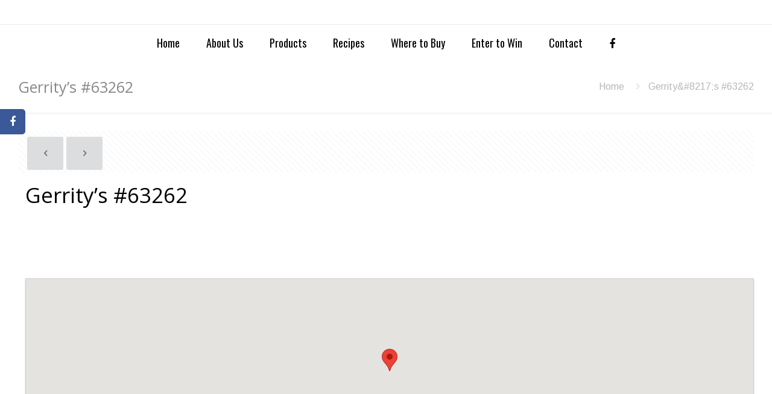

--- FILE ---
content_type: text/css
request_url: https://hb.wpmucdn.com/corabrandproducts.com/86422e9c-fb7b-48f4-8df5-1f66e57a252d.css
body_size: 3569
content:
/**handles:maplistCoreStyleSheets,maplistStyleSheets**/
.cf:after,.cf:before{content:" ";display:table}.cf:after{clear:both}.prettyMapList .prettyFileBar .prettyMapListSearch .hidden{display:none}.prettyMapList .float_right{float:right}.prettyMapList .float_left{float:left}#MaplistBack,.prettyMapList .btn{display:inline-block;font-size:12px;padding:5px 10px;text-decoration:none;zoom:1}.prettyMapList ul.unstyled{list-style-type:none;margin:0!important;padding:0!important}.prettyMapList .clearfix:after,.prettyMapList .clearfix:before{content:"";display:table}.prettyMapList .clearfix:after{clear:both}.prettyMapList .mapHolder{border:solid 1px #ccc;height:350px;margin-bottom:15px;width:100%}.prettyMapList .mapHolder .infoWindow{font-size:14px}.prettyMapList .additionalDetail{margin-bottom:10px}.prettyMapList .additionalDetail .colLeft,.prettyMapList .additionalDetail .colRight{float:left;width:49%}.infoWindowContainer{border-radius:5px;border:none;position:relative}.infoWindowContainer.infobox{border:solid 1px #999}.infoWindowContainer.infobox:after,.infoWindowContainer.infobox:before{top:100%;border:solid transparent;content:" ";height:0;width:0;position:absolute;pointer-events:none}.infoWindowContainer.infobox:after{border-color:rgba(255,255,255,0);border-top-color:#fff;border-width:15px;left:50%;margin-left:-15px}.infoWindowContainer.infobox:before{border-color:rgba(51,51,51,0);border-top-color:#999;border-width:16px;left:50%;margin-left:-16px}.infoWindowContainer .infoWindow{background-color:#fff;border-radius:0 0 5px 5px}.infoWindowContainer.infobox .infoWindow .infowindowContent{overflow:auto}.infoWindowContainer .infoWindow .infowindowContent{padding:10px}.infoWindowContainer img{position:absolute!important;right:3px;top:3px}.infoWindowContainer img .infoWindow{position:static;width:500px}body .infoWindowContainer .infoWindow h3{border:none;border-radius:0;color:#1e91d7;font-size:18px;line-height:1.2em;margin:0!important;padding:7px}.infoWindowContainer .locationImage{float:left;padding-right:10px;padding-bottom:10px}body .infoWindowContainer .infoWindow h3 span{font-size:13px}.infoWindowContainer .infoWindow img{position:static!important}.prettyMapList .mapHolder .infoWindow .cats{clear:both;color:#888;font-size:11px;padding-top:5px}#SingleMapLocation img,.prettyMapList .mapHolder img{box-shadow:none;max-width:none!important}.prettyMapList .mapLocationDetail{padding:10px 0}.prettyMapList .address{position:relative}.prettyMapList .address span{font-weight:700;left:0;position:absolute}.prettyMapList .mapcategories{color:#aaa;float:right;font-size:11px}.prettyMapList .mapcategories span{color:#888}.prettyMapList .prettyFileBar .multiCategoryFilter .btn{margin:0 5px 0 0}.prettyMapList .customCategoryList{float:right}.prettyMapList .customCategoryList ul{right:0;top:28px}.prettyMapList .multiCategoryFilter{margin-top:10px}.prettyMapList .multiCategoryFilter .categoryFilterContainer,.prettyMapList .multiCategoryFilter .customCategoryList{float:left}.prettyMapList .customCategoryList{position:relative}.prettyMapList .customCategoryList>ul{-webkit-box-shadow:0 1px 2px 0 rgba(0,0,0,.2);-moz-box-shadow:0 1px 2px 0 rgba(0,0,0,.2);box-shadow:0 1px 2px 0 rgba(0,0,0,.2);background-color:#fff;border:solid 1px #ccc;border-radius:0 0 5px 5px;display:none;position:absolute;font-size:11px;line-height:1.2em;width:120px;z-index:9999}.prettyMapList .multiCategoryFilter .customCategoryList>ul{left:0;max-height:200px;overflow-y:scroll;right:auto;top:28px}.prettyMapList .customCategoryList .btn{margin-top:10px;padding-left:28px;position:relative}.prettyMapList .customCategoryList .btn:before{background:transparent url(https://corabrandproducts.com/wp-content/plugins/MapListPro/images/icons/silk_icons/arrow_join_red_down.png) no-repeat 0 0;content:"";display:block;height:16px;left:5px;position:absolute;top:6px;width:16px}.prettyMapList .customCategoryList ul a{border-bottom:solid 1px #f4f4f4;color:#21759b;display:block;font-size:12px;margin:0;padding:5px;text-decoration:none;-webkit-transition:all .2s;-moz-transition:all .2s;-o-transition:all .2s;transition:all .2s}.prettyMapList .customCategoryList .btn.showSortingBtn:before{background-image:url(https://corabrandproducts.com/wp-content/plugins/MapListPro/images/icons/silk_icons/arrow_down_red.png)}.prettyMapList .showFilterBtn,.prettyMapList .showSortingBtn,.prettyMapList .sortList ul a.selected,.prettyMapList .sortList ul a.showing{padding-left:28px;position:relative}.prettyMapList .prettyFileBar .categoryList .btn.showing{padding-left:18px;position:relative}.prettyMapList .prettyFileBar .categoryList .btn.showing:after{content:"\2713 ";height:10px;left:5px;position:absolute;top:5px;width:10px}.prettyMapList .showFilterBtn:before,.prettyMapList .showSortingBtn:before,.prettyMapList .sortList ul a:before{background:transparent url(https://corabrandproducts.com/wp-content/plugins/MapListPro/images/icons/silk_icons/arrow_join_red_down.png) no-repeat 0 0;content:"";display:block;height:16px;left:5px;position:absolute;top:6px;width:16px}.prettyMapList .sortList ul a:before{background-image:none}.prettyMapList .showSortingBtn:before,.prettyMapList .sortList ul a.selected:before{background-image:url(https://corabrandproducts.com/wp-content/plugins/MapListPro/images/icons/silk_icons/arrow_down_red.png)}.prettyMapList .sortAsc:before,.prettyMapList .sortList ul a.sortAsc:before{background-image:url(https://corabrandproducts.com/wp-content/plugins/MapListPro/images/icons/silk_icons/arrow_up_red.png)}.prettyMapList .prettylink{-webkit-box-shadow:0 1px 2px 0 rgba(0,0,0,.2);-moz-box-shadow:0 1px 2px 0 rgba(0,0,0,.2);box-shadow:0 1px 2px 0 rgba(0,0,0,.2);cursor:pointer;display:block;font-size:14px;line-height:1.2em;margin:10px 0;padding:10px 10px 10px 35px;position:relative;text-decoration:none;zoom:1}.prettyMapList .prettylink:after{content:"";display:block;height:20px;left:10px;margin-right:2px;position:absolute;top:11px;width:20px}.prettyMapList .prettylink:active{-webkit-box-shadow:inset 0 2px 2px 0 rgba(0,0,0,.2);-moz-box-shadow:inset 0 2px 2px 0 rgba(0,0,0,.2);box-shadow:inset 0 2px 2px 0 rgba(0,0,0,.2)}.prettyMapList .prettylink a,.prettyMapList .prettylink a:visited{text-decoration:none}.prettyMapList .prettylink .distance{font-size:11px}.prettyMapList .corePrettyStyle .viewLocationDetail{display:block}.prettyMapList .prettylink .address{margin-bottom:10px}.prettyMapList .map{float:none;display:block}.prettyMapList .map{float:none;display:block}.prettyMapList .map:after{background:transparent url(https://corabrandproducts.com/wp-content/plugins/MapListPro/images/icons/silk_icons/map.png) no-repeat 0 0}.prettyMapList .featuredImage{border-radius:5px;border:solid 1px #aaa;display:block;float:left;margin-right:10px;-webkit-box-shadow:inset 0 2px 2px 0 rgba(0,0,0,.2);-moz-box-shadow:inset 0 2px 2px 0 rgba(0,0,0,.2);box-shadow:inset 0 2px 2px 0 rgba(0,0,0,.2)}.prettyMapList .prettylink .smallImage{left:5px;position:absolute;top:5px;z-index:3}.prettyMapList .getDirections{border-top:dashed 1px #ccc;margin-top:10px;padding-top:10px}.prettyMapList .getDirections input{margin:0 3px;width:200px}.prettyMapList .mapLocationDirectionsHolder,.prettyMapList .mapLocationDirectionsHolder:hover{background-color:#fff;color:#333;margin-left:-25px}.prettyMapList .mapLocationDirectionsHolder .adp-directions{border:solid 1px #ccc;margin-bottom:0!important}.prettyMapList .mapLocationDirectionsHolder .adp-directions .adp-substep div{word-break:break-all}.prettyMapList .mapLocationDirectionsHolder .adp-summary{background-color:#fcfcfc;border:solid 1px #ccc;border-width:0 1px;color:#666;font-size:13px;text-align:right;padding:5px}.prettyMapList .mapLocationDirectionsHolder .adp-legal{font-size:11px;text-align:right}.prettyMapList .mapLocationDirectionsHolder table.adp-placemark{border:solid 1px #ccc;margin-bottom:0!important}.prettyMapList .mapLocationDirectionsHolder>div{border:solid 1px #ccc;margin-top:15px;padding:10px}.prettyMapList .mapLocationDirectionsHolder table{margin:0 0 5px 0!important;width:100%}.prettyMapList .mapLocationDirectionsHolder .adp-text{padding-left:35px;vertical-align:middle}.prettyMapList .printDirections{float:right;margin-top:5px;padding:5px}.prettyPagination{height:45px;margin-bottom:10px;padding-top:5px;text-align:center}.prettyPagination .pagingInfo{display:inline-block;margin-top:10px;position:absolute;zoom:1}.prettyPagination a{display:inline-block;padding:5px;zoom:1}.prettyPagination a.pfl_next{float:right}.prettyPagination a.pfl_prev{float:left}.prettyPagination a.disabled{opacity:.4}.prettyMapList .prettyFileBar{border-bottom:1px dashed #efefef;padding-bottom:5px;position:relative}.prettyMapList .prettyFileBar .btn{margin:0 0 0 5px}.prettyMapList .prettyFileBar .unstyled li{background-image:none;list-style-type:none;margin:0;padding:0}.prettyMapList .prettyFileBar .prettyFileFilters,.prettyMapList .prettyFileBar .prettyFileSorting{-webkit-box-shadow:0 1px 2px 0 rgba(0,0,0,.2);-moz-box-shadow:0 1px 2px 0 rgba(0,0,0,.2);box-shadow:0 1px 2px 0 rgba(0,0,0,.2);background-color:#fff;border:solid 1px #ccc;border-radius:0 0 5px 5px;display:none;position:absolute;font-size:11px;line-height:1.2em;right:0;top:38px;width:120px;z-index:100}.prettyMapList .prettyFileBar .prettyFileSorting{right:105px}.prettyMapList .prettyFileBar .prettyFileFilters p,.prettyMapList .prettyFileBar .prettyFileSorting p{margin-bottom:0!important;padding-bottom:0!important}.prettyMapList .prettyFileBar .prettyFileFilters li a,.prettyMapList .prettyFileBar .prettyFileSorting li a{border-bottom:solid 1px #f4f4f4;color:#21759b;display:block;font-size:12px;margin:0;padding:5px;text-decoration:none;-webkit-transition:all .2s;-moz-transition:all .2s;-o-transition:all .2s;transition:all .2s}.prettyMapList .prettyFileBar .prettyFileFilters li a{background:#f7ffe0 none no-repeat 91px 10px}.prettyMapList .prettyFileBar .prettyFileFilters li a:hover,.prettyMapList .prettyFileBar .prettyFileSorting li a:hover{background-color:#f7ffe0;color:#d54e21}.prettyMapList .prettyFileBar .prettyFileSorting li a{background:transparent url(https://corabrandproducts.com/wp-content/plugins/MapListPro/images/icons/silk_icons/arrow_down_red.png) no-repeat 100px 4px}.prettyMapList .prettyFileBar .prettyFileSorting li a.sortAsc{background:transparent url(https://corabrandproducts.com/wp-content/plugins/MapListPro/images/icons/silk_icons/arrow_up_red.png) no-repeat 100px 4px}.prettyMapList .prettyFileBar .bar{background-color:#fbfbfb;border-radius:0 0 5px 5px;border-top:solid 1px #ccc;text-align:right}.prettyMapList .prettyFileBar .bar .cross{background:transparent url(https://corabrandproducts.com/wp-content/plugins/MapListPro/images/icons1/cross.png) no-repeat 99% 50%;display:block;height:16px;padding:5px;text-align:left;text-indent:-9000px;opacity:.4}.prettyMapList .prettyFileBar .bar .cross:hover{background-color:#efefef}.prettyMapList .prettyFileBar .customCategoryList a.showing{background:#f7ffe0 none no-repeat 91px 2px;color:#626933;padding-left:24px;position:relative;text-shadow:0 1px 1px #fff;-webkit-transition:all .2s;-moz-transition:all .2s;-o-transition:all .2s;transition:all .2s}.prettyMapList .prettyFileBar .customCategoryList a.showing:after,.prettyMapList .prettyFileBar .prettyFileFilters a.showing:after{content:"";background:transparent url(https://corabrandproducts.com/wp-content/plugins/MapListPro/images/icons/silk_icons/tick.png) no-repeat 0 0;display:block;height:16px;opacity:.8;position:absolute;top:3px;left:3px;width:16px}.prettyMapList .prettyFileBar .categoryList li{float:left;margin-right:5px;margin-bottom:1px}.prettyMapList .prettyFileBar .categoryList .btn{line-height:1em;margin-left:0;padding:6px 4px;-webkit-transition:all .2s;-moz-transition:all .2s;-o-transition:all .2s;transition:all .2s}.prettyMapList .prettyMessage{background:#e9f6fd;background:-moz-linear-gradient(top,#e9f6fd 0,#d3eefb 100%);background:-webkit-gradient(linear,left top,left bottom,color-stop(0,#e9f6fd),color-stop(100%,#d3eefb));background:-webkit-linear-gradient(top,#e9f6fd 0,#d3eefb 100%);background:-o-linear-gradient(top,#e9f6fd 0,#d3eefb 100%);background:-ms-linear-gradient(top,#e9f6fd 0,#d3eefb 100%);background:linear-gradient(top,#e9f6fd 0,#d3eefb 100%);-webkit-border-radius:3px;-moz-border-radius:3px;border-radius:3px;margin:10px 0;padding:10px 10px 10px 35px;position:relative}.prettyMapList .prettyMessage:after{content:"";background:transparent url(https://corabrandproducts.com/wp-content/plugins/MapListPro/images/icons/silk_icons/information.png) no-repeat 0 0;display:block;height:20px;left:10px;position:absolute;top:14px;width:20px}.prettyMapList .prettyMessage a{margin-left:10px}.prettyMapList .prettyFileBar .prettyMapListSearch{display:inline-block;padding:0;text-align:left;zoom:1}.prettyMapList .prettyFileBar .combo{padding-bottom:20px;position:relative}body .prettyMapList .prettyFileBar .combo .prettySearchValue{width:100px}.prettyMapList .prettyFileBar .combo .clearSearch{background:none repeat scroll 0 0 transparent;border:medium none;bottom:-5px;box-shadow:none;color:#333;font-size:11px;padding:0;position:absolute;right:0}.prettyMapList .prettyFileBar .prettyMapListSearch label{margin-right:10px}.prettyMapList .prettyFileBar .distanceSelector{border:1px solid #ccc;-webkit-border-radius:3px;border-radius:3px;display:inline-block;margin-right:3px;margin-bottom:0;padding:5px 4px}.prettyMapList .directionsPostcode,.prettyMapList .prettyFileBar .prettyMapListSearch input,.prettyMapList .prettyFileBar .prettySearchValue{-webkit-border-radius:3px;-moz-border-radius:3px;border-radius:3px;border:solid 1px #ccc;color:#ccc;display:inline-block;font-size:13px;margin:0 5px 0 0;padding:5px;width:150px}.prettyMapList .directionsPostcode:focus,.prettyMapList .prettyFileBar .prettyMapListSearch input:focus,.prettyMapList .prettyFileBar .prettySearchValue:focus{box-shadow:0 1px 1px rgba(0,0,0,.075) inset,0 0 8px rgba(82,168,236,.6);border-color:rgba(82,168,236,.8);color:#333}.prettyMapList .prettyFileBar .prettySearchValue.error{border-color:red;color:#666;background-image:none}.prettyMapList .prettyFileBar .prettyMapListSearch a{cursor:pointer;display:inline-block;font-size:13px;margin-left:0;zoom:1}.prettyMapList .prettyFileBar .prettyMapListSearch .clearSearch{margin-left:3px}.prettyMapList .prettyListItems{min-height:150px}.prettyMapList .prettyListItems.loading{background:#fff url("https://corabrandproducts.com/wp-content/plugins/MapListPro/images/loading32.gif") no-repeat 50% 50%;height:200px}.prettyMapList .prettyListItems.loading a,.prettyMapList .prettyListItems.loading li{display:none}.prettyMapList .getDirections .getdirectionsgeo,.prettyMapList .getDirections .getdirectionsgeo:active,.prettyMapList .getDirections .getdirectionsgeo:hover{background:#fff url("https://corabrandproducts.com/wp-content/plugins/MapListPro/images/target.png") no-repeat 50% 50%;margin-left:3px;padding:5px;text-indent:-9000px;width:15px}.prettyMapList .getDirections .getdirectionsgeo:hover{background-color:#eee}.prettyMapList .getDirections .smallLoading,.prettyMapList .getDirections .smallLoading:hover{background:#fff url("https://corabrandproducts.com/wp-content/plugins/MapListPro/images/loading16.gif") no-repeat 50% 50%}.prettyMapList .viewLocationPage{margin-top:10px}.mapHolder img{box-shadow:none!important;visibility:visible!important}.mapHolder{height:350px;width:100%}#SingleMapLocation{-webkit-box-shadow:0 3px 2px 0 rgba(0,0,0,.2);box-shadow:0 3px 2px 0 rgba(0,0,0,.2);background-color:#fff;border:solid 1px #ccc;margin-bottom:15px;padding:5px 5px 0 5px}#MapAddressContainer{-webkit-border-radius:3px;border-radius:3px;background-color:#f9f9f9;border:solid 1px #ccc;display:inline-block;margin:30px 0 20px 0;padding:10px;width:100%}#MapAddressLabel{color:#888;display:inline-block;font-size:.8em;margin-bottom:5px}.maplist_featuredimage{-webkit-box-shadow:0 1px 1px 0 rgba(0,0,0,.2);box-shadow:0 1px 1px 0 rgba(0,0,0,.2);border:solid 1px #ccc;margin:0 10px 10px 0;padding:5px}#MaplistBack{margin:5px 0 10px 0}.leftmap .mapHolder{float:left;margin-right:1%;width:49%}.leftmap #ListContainer{float:left;width:49%}.leftmap .prettyFileBar{float:left;width:49%}.rightmap .mapHolder{float:right;margin-right:1%;width:49%}.rightmap #ListContainer{float:left;width:49%}.rightmap .prettyFileBar{float:left;width:49%}.location-accordion .location-list{cursor:pointer;list-style-type:none;margin:0;padding:10px}.location-accordion .location-list.active{background-color:#ccc}.location-accordion .location-list .active{font-weight:700}#main .location-accordion .show-locations,.location-accordion .show-locations{background-color:#666;color:#fff;cursor:pointer;font-size:1.2em;margin:0 0 1px 0;padding:10px}.FullMapPage #SingleMapLocation{height:300px;width:100%}.FullMapPage .infoWindowContainer .infoWindow h3{margin-bottom:0!important}.FullMapPage .infoWindow .infowindowContent{font-size:13px;height:160px;overflow:auto;padding-top:10px}.FullMapPage .infoWindow .infowindowContent .locationImage{float:left;padding:0 10px 10px 0}.FullMapPage .address,.FullMapPage .openinghours,.FullMapPage .telephone{padding-left:170px;position:relative}.FullMapPage .address span,.FullMapPage .openinghours span,.FullMapPage .telephone span{font-weight:700;left:0;position:absolute}.FullMapPage div.mapLocationDirectionsHolder,.FullMapPage div.mapLocationDirectionsHolder:hover{border:none;margin:0}.FullMapPage div.mapLocationDirectionsHolder>div{border:none;margin-top:15px;padding:0;border-top:solid 1px #ccc}@media only screen and (max-width:767px){body .leftmap #ListContainer,body .leftmap .mapHolder,body .leftmap .prettyFileBar,body .rightmap #ListContainer,body .rightmap .mapHolder{float:none;width:100%}}
.infoWindowContainer .infoWindow h3,.prettyMapList .corePrettyStyle,.prettyMapList .prettyFileBar .categoryList a.showing,.prettyMapList .prettyFileBar .prettyFileFilters a.showing{background:#fff;background:-moz-linear-gradient(top,#fff 0,#f6f6f6 47%,#ededed 100%);background:-webkit-gradient(linear,left top,left bottom,color-stop(0,#fff),color-stop(47%,#f6f6f6),color-stop(100%,#ededed));background:-webkit-linear-gradient(top,#fff 0,#f6f6f6 47%,#ededed 100%);background:-o-linear-gradient(top,#fff 0,#f6f6f6 47%,#ededed 100%);background:-ms-linear-gradient(top,#fff 0,#f6f6f6 47%,#ededed 100%);background:linear-gradient(top,#fff 0,#f6f6f6 47%,#ededed 100%);-webkit-border-radius:5px;-moz-border-radius:5px;border-radius:5px;text-shadow:0 2px 0 #fff;border:solid 1px #ccc;color:#555}.prettyMapList .corePrettyStyle a{color:#555}.prettyMapList .corePrettyStyle:hover{background-color:#ccc;border-color:#aaa}.prettyMapList .corePrettyStyle:hover a,.prettyMapList a.corePrettyStyle:hover{color:#d54e21}.prettyMapList .corePrettyStyle:active{-webkit-box-shadow:inset 0 2px 2px 0 rgba(0,0,0,.2);-moz-box-shadow:inset 0 2px 2px 0 rgba(0,0,0,.2);box-shadow:inset 0 2px 2px 0 rgba(0,0,0,.2);background-color:#ededed;background-position:0 -10px;background-repeat:repeat-x;border-color:#aaa}.prettyMapList .prettyFileBar .bar{background-color:#fbfbfb;border-top:solid 1px #ccc}.prettyMapList .prettyFileBar .bar .cross{opacity:.4}.prettyMapList .prettyFileBar .bar .cross:hover{background-color:#efefef}.infoWindowContainer:after{border-top-color:#fff}.infoWindowContainer:before{border-top-color:#ccc}.infoWindowContainer{border:solid 1px #ccc}.infoWindowContainer .infoWindow h3{border-bottom:solid 1px #aaa}.prettyMapList .prettyFileBar .categoryList a.showing:after,.prettyMapList .prettyFileBar .prettyFileFilters a.showing:after{-webkit-box-shadow:inset none;box-shadow:inset none;content:"";background:#fff url(https://corabrandproducts.com/wp-content/plugins/MapListPro/images/icons/silk_icons/tick.png) no-repeat 0 0;display:block;height:16px;left:6px;opacity:.8;position:absolute;top:6px;width:16px}.prettyMapList .prettyFileBar .categoryList .btn{-webkit-border-radius:0;-moz-border-radius:0;border-radius:0;line-height:22px;margin-bottom:3px;margin-left:0;padding:4px 8px 4px 30px;position:relative}.prettyMapList .prettyFileBar .categoryList li{float:left}.prettyMapList .prettyFileBar .categoryList a.showing{-webkit-border-radius:0;-moz-border-radius:0;border-radius:0;padding:4px 8px 4px 30px;text-shadow:0 1px 1px #fff}.prettyMapList .prettyFileBar .categoryList .btn:after{-webkit-box-shadow:inset 0 1px 1px 0 rgba(0,0,0,.1);box-shadow:inset 0 1px 1px 0 rgba(0,0,0,.1);content:"";background-color:#fff;border:solid 1px #ccc;display:block;height:16px;position:absolute;top:6px;left:6px;width:16px}.prettyMapList .prettyFileBar .categoryList .btn:hover:after{background-color:#e9f6fd;border-color:#aaa}

--- FILE ---
content_type: text/css
request_url: https://hb.wpmucdn.com/corabrandproducts.com/6f19f219-fdc3-4323-a4ee-c1e58c6850fe.css
body_size: 20203
content:
/**handles:apss-frontend-css,apsc-font-awesome**/
@font-face{font-family:MyriadPro-Regular;src:url('https://corabrandproducts.com/wp-content/plugins/accesspress-social-pro/css/fonts/MyriadPro-Regular.eot?#iefix') format('embedded-opentype'),url('https://corabrandproducts.com/wp-content/plugins/accesspress-social-pro/css/fonts/MyriadPro-Regular.otf') format('opentype'),url('https://corabrandproducts.com/wp-content/plugins/accesspress-social-pro/css/fonts/MyriadPro-Regular.woff') format('woff'),url('https://corabrandproducts.com/wp-content/plugins/accesspress-social-pro/css/fonts/MyriadPro-Regular.ttf') format('truetype'),url('https://corabrandproducts.com/wp-content/plugins/accesspress-social-pro/css/fonts/MyriadPro-Regular.svg#MyriadPro-Regular') format('svg');font-weight:400;font-style:normal}.clearfix:after,.clearfix:before{display:table;content:""}.clearfix:after{clear:both}a:focus,a:hover{color:#636363}.entry-content .apss-social-share a{border-bottom:none}.entry-content .apss-social-share a{text-decoration:none}.entry-content .apss-social-share a:hover{color:#fff}.apss-social-share,.apss-social-share-sidebar{font-family:'Open Sans',sans-serif}.apss-social-share a:hover{text-decoration:none}.apss-social-share a{text-decoration:none}.apss-theme-1 .apss-social-share{font-family:MyriadPro-Regular}.apss-theme-1 .apss-social-text{display:none}.apss-theme-1 .apss-share{color:#636363;font-size:14px;margin:0 0 0 2px}.apss-theme-1 .apss-single-icon .apss-icon-block{font-size:18px;border:1px solid #dcdcdc;border-radius:5px;padding:1px 6px 1px 6px;position:relative;background-color:#f7f7f7;width:auto;-webkit-box-sizing:border-box;-moz-box-sizing:border-box;box-sizing:border-box}.apss-theme-1 .apss-icon-block:before{position:absolute;height:2px;width:100%;content:"";left:0;top:-1px;border-top-left-radius:3px;border-top-right-radius:3px;transition:all .5s ease-in-out;-webkit-transition:all .5s ease-in-out;-moz-transition:all .5s ease-in-out;-o-transition:all .5s ease-in-out;-ms-transition:all .5s ease-in-out}.apss-theme-1 .apss-single-icon:hover .apss-icon-block:before{width:0}.apss-theme-1 .apss-single-icon a{position:relative;display:block;float:left;margin:10px}.apss-theme-1 .count,.apss-theme-6 .count,.apss-theme-9 .count{background-color:#f7f7f7;border:1px solid #dcdcdc;border-radius:4px;color:#666;font-size:14px;padding:3px 5px;line-height:1;position:absolute;text-align:center;top:-45px;min-width:90px;left:50%;margin-left:-45px;opacity:0;visibility:hidden;transition:all .5s ease 0s;-webkit-transition:all .5s ease 0s;-moz-transition:all .5s ease 0s;-o-transition:all .5s ease 0s;-ms-transition:all .5s ease 0s;-webkit-box-sizing:border-box;-moz-box-sizing:border-box;box-sizing:border-box}.apss-theme-1 .apss-single-icon a:hover .count,.apss-theme-6 .apss-single-icon a:hover .count,.apss-theme-9 .apss-single-icon a:hover .count{opacity:1;top:-35px;visibility:visible}.apss-theme-1 .count:after,.apss-theme-6 .count:after,.apss-theme-9 .count:after{background:url(https://corabrandproducts.com/wp-content/plugins/accesspress-social-pro/images/share/arrow.png) no-repeat;width:20px;height:10px;bottom:-10px;content:"";left:50%;margin-left:-10px;position:absolute}.entry-content .apss-social-share.apss-theme-1 a:focus,.entry-content .apss-social-share.apss-theme-1 a:hover{border:none}.apss-theme-1 .apss-icon-block .fa{width:22px}.apss-icon-block .fa{text-align:center;vertical-align:middle}.apss-theme-1 .apss-facebook .fa{color:#3b5998}.apss-theme-1 .apss-facebook .apss-icon-block:before{border-top:2px solid #3b5998}.apss-theme-1 .apss-twitter .fa{color:#1dcaff}.apss-theme-1 .apss-twitter .apss-icon-block:before{border-top:2px solid #1dcaff}.apss-theme-1 .apss-google-plus .fa{color:#dd4b39}.apss-theme-1 .apss-google-plus .apss-icon-block:before{border-top:2px solid #dd4b39}.apss-theme-1 .apss-pinterest .fa{color:#c92228}.apss-theme-1 .apss-pinterest .apss-icon-block:before{border-top:2px solid #c92228}.apss-theme-1 .apss-linkedin .fa{color:#3f729b}.apss-theme-1 .apss-linkedin .apss-icon-block:before{border-top:2px solid #3f729b}.apss-theme-1 .apss-digg .fa{color:#2169a8}.apss-theme-1 .apss-digg .apss-icon-block:before{border-top:2px solid #2169a8}.apss-theme-1 .apss-delicious .fa{color:#222}.apss-theme-1 .apss-delicious .apss-icon-block:before{border-top:2px solid #222}.apss-theme-1 .apss-reddit .fa,.apss-theme-1 .apss-stumbleupon .fa{color:#ff4500}.apss-theme-1 .apss-reddit .apss-icon-block:before,.apss-theme-1 .apss-stumbleupon .apss-icon-block:before{border-top:2px solid #ff4500}.apss-theme-1 .apss-tumblr .fa{color:#35465c}.apss-theme-1 .apss-tumblr .apss-icon-block:before{border-top:2px solid #35465c}.apss-theme-1 .apss-vk .fa{color:#35465c}.apss-theme-1 .apss-vk .apss-icon-block:before{border-top:2px solid #35465c}.apss-theme-1 .apss-xing .fa{color:#00605e}.apss-theme-1 .apss-xing .apss-icon-block:before{border-top:2px solid #00605e}.apss-theme-1 .apss-weibo .fa{color:#be4443}.apss-theme-1 .apss-weibo .apss-icon-block:before{border-top:2px solid #be4443}.apss-theme-1 .apss-buffer .fa{color:#101010}.apss-theme-1 .apss-buffer .apss-icon-block:before{border-top:2px solid #101010}.apss-theme-1 .apss-print .fa{color:#5e5959}.apss-theme-1 .apss-print .apss-icon-block:before{border-top:2px solid #5e5959}.apss-theme-1 .apss-email .fa{color:#8f8f8f}.apss-theme-1 .apss-email .apss-icon-block:before{border-top:2px solid #8f8f8f}.apss-theme-1 .apss-single-icon.apss-print a .count{display:none}.apss-theme-1 .apss-single-icon.apss-email a .count{display:none}.apss-buffer .fa-buffer{background:url("https://corabrandproducts.com/wp-content/plugins/accesspress-social-pro/images/share/buffer.png") no-repeat scroll center center;height:20px;width:20px}.apss-theme-1 .apss-whatsapp .fa{color:#449234}.apss-theme-1 .apss-whatsapp .apss-icon-block:before{border-top:2px solid #449234}.apss-theme-2 .apss-share{display:none}.apss-theme-2 .apss-single-icon a{position:relative;display:block;float:left;margin:10px 8px;color:#fff}.apss-theme-2 .apss-icon-block{font-size:14px;position:relative;width:auto;min-width:212px}.apss-theme-2 .apss-single-icon .fa{color:#fff;font-size:20px;line-height:29px;width:38px;vertical-align:top;padding:3px 0;position:relative;height:35px;float:left;transition:all .5s ease-in-out;-webkit-transition:all .5s ease-in-out;-moz-transition:all .5s ease-in-out;-o-transition:all .5s ease-in-out;-ms-transition:all .5s ease-in-out;-webkit-box-sizing:border-box;-moz-box-sizing:border-box;box-sizing:border-box}.apss-theme-2 .apss-single-icon .fa:before{left:55%;margin-left:-19px;position:absolute;text-align:center;width:35px;transform:rotate(0);-ms-transform:rotate(0);-webkit-transform:rotate(0);transition:all .5s ease-in-out;-webkit-transition:all .5s ease-in-out;-moz-transition:all .5s ease-in-out;-o-transition:all .5s ease-in-out;-ms-transition:all .5s ease-in-out}.apss-theme-2 .apss-single-icon a:hover .fa:before{transform:rotate(360deg);-webkit-transform:rotate(360deg);-ms-transform:rotate(360deg)}.apss-theme-2 .apss-social-text{float:left;line-height:29px;vertical-align:middle;padding:3px 9px}.apss-theme-2 .apss-facebook .fa{border-right:1px solid #28447d}.apss-theme-2 .apss-facebook .apss-social-text{border-left:1px solid #476dbe}.apss-facebook .apss-icon-block{background-color:#3b5998}.apss-twitter .apss-icon-block{background-color:#1dcaff}.apss-theme-2 .apss-twitter .fa{border-right:1px solid #1ca2cb}.apss-theme-2 .apss-twitter .apss-social-text{border-left:1px solid #77dfff}.apss-google-plus .apss-icon-block{background-color:#dd4b39}.apss-theme-2 .apss-google-plus .fa{border-right:1px solid #b73c2c}.apss-theme-2 .apss-google-plus .apss-social-text{border-left:1px solid #f57060}.apss-pinterest .apss-icon-block{background-color:#c92228}.apss-theme-2 .apss-pinterest .fa{border-right:1px solid #a23034}.apss-theme-2 .apss-pinterest .apss-social-text{border-left:1px solid #c84146}.apss-linkedin .apss-icon-block{background-color:#3f729b}.apss-theme-2 .apss-linkedin .fa{border-right:1px solid #365a76}.apss-theme-2 .apss-linkedin .apss-social-text{border-left:1px solid #5391c2}.apss-digg .apss-icon-block{background-color:#2169a8}.apss-theme-2 .apss-digg .fa{border-right:1px solid #1f588a}.apss-theme-2 .apss-digg .apss-social-text{border-left:1px solid #3785ca}.apss-delicious .apss-icon-block{background-color:#797979}.apss-theme-2 .apss-delicious .fa{border-right:1px solid #666}.apss-theme-2 .apss-delicious .apss-social-text{border-left:1px solid #999}.apss-reddit .apss-icon-block,.apss-stumbleupon .apss-icon-block{background-color:#ff4500}.apss-theme-2 .apss-reddit .fa,.apss-theme-2 .apss-stumbleupon .fa{border-right:1px solid #da3b00}.apss-theme-2 .apss-reddit .apss-social-text,.apss-theme-2 .apss-stumbleupon .apss-social-text{border-left:1px solid #ff6d37}.apss-tumblr .apss-icon-block{background-color:#35465c}.apss-theme-2 .apss-tumblr .fa{border-right:1px solid #23364e}.apss-theme-2 .apss-tumblr .apss-social-text{border-left:1px solid #3c516b}.apss-vk .apss-icon-block{background-color:#35465c}.apss-theme-2 .apss-vk .fa{border-right:1px solid #1d2c3f}.apss-theme-2 .apss-vk .apss-social-text{border-left:1px solid #455b76}.apss-xing .apss-icon-block{background-color:#00605e}.apss-theme-2 .apss-xing .fa{border-right:1px solid #045d5b}.apss-theme-2 .apss-xing .apss-social-text{border-left:1px solid #35918f}.apss-weibo .apss-icon-block{background-color:#be4443}.apss-theme-2 .apss-weibo .fa{border-right:1px solid #9f1616}.apss-theme-2 .apss-weibo .apss-social-text{border-left:1px solid #c15655}.apss-whatsapp .apss-icon-block{background-color:#449234}.apss-theme-2 .apss-whatsapp .fa{border-right:1px solid #449234}.apss-theme-2 .apss-whatsapp .apss-social-text{border-left:1px solid #449234}.apss-buffer .apss-icon-block{background-color:#101010}.apss-theme-2 .apss-buffer .fa{border-right:1px solid #030303}.apss-theme-2 .apss-buffer .apss-social-text{border-left:1px solid #3b3939}.apss-theme-2 .apss-buffer .fa-buffer{background-image:none}.apss-theme-2 .apss-whatsapp .fa{border-right:1px solid #3c7f2f}.apss-theme-2 .apss-whatsapp .apss-social-text{border-left:1px solid #60a252}.apss-theme-2 .apss-buffer .fa-buffer:before{background:url("https://corabrandproducts.com/wp-content/plugins/accesspress-social-pro/images/share/buffer-white.png") no-repeat scroll center center;content:"";height:20px;margin-top:-10px;top:50%;width:20px;left:50%;margin-left:-10px}.apss-print .apss-icon-block{background-color:#5e5959}.apss-theme-2 .apss-print .fa{border-right:1px solid #474747}.apss-theme-2 .apss-print .apss-social-text{border-left:1px solid #696161}.apss-email .apss-icon-block{background-color:#8f8f8f}.apss-theme-2 .apss-email .fa{border-right:1px solid #717171}.apss-theme-2 .apss-email .apss-social-text{border-left:1px solid #a1a1a1}.apss-theme-1.apss-sidebar-left .count,.apss-theme-1.apss-sidebar-right .count,.apss-theme-2 .count{background-color:#f7f7f7;border:1px solid #dcdcdc;border-radius:4px;color:#666;font-size:14px;line-height:1;min-width:55px;opacity:0;padding:10px 5px;position:absolute;right:0;text-align:center;top:0;z-index:1;-webkit-box-sizing:border-box;-moz-box-sizing:border-box;box-sizing:border-box;transition:all .5s ease-in-out;-webkit-transition:all .5s ease-in-out;-moz-transition:all .5s ease-in-out;-o-transition:all .5s ease-in-out;-ms-transition:all .5s ease-in-out}.apss-theme-2 .apss-single-icon a:hover .count{opacity:1;right:-67px}.apss-theme-1.apss-sidebar-left .count:after,.apss-theme-1.apss-sidebar-right .count:after,.apss-theme-2 .count:after{background:url(https://corabrandproducts.com/wp-content/plugins/accesspress-social-pro/images/share/left-arrow.png) no-repeat;width:10px;height:20px;bottom:-10px;content:"";top:50%;left:-10px;margin-top:-10px;position:absolute}.apss-theme-2 .apss-single-icon.apss-print a:hover .count{display:none}.apss-theme-2 .apss-single-icon.apss-email a:hover .count{display:none}.apss-theme-3 .apss-share{display:none}.apss-theme-3 .apss-social-text{display:none}.apss-theme-3 .apss-icon-block{color:#fff;height:34px;line-height:34px;text-align:center;width:34px;position:relative}.apss-theme-3 .apss-buffer .fa-buffer{background-position:left;margin-right:0}.apss-theme-3 .apss-buffer .fa-buffer{background:url("https://corabrandproducts.com/wp-content/plugins/accesspress-social-pro/images/share/buffer-white.png") no-repeat left center;-webkit-transform:scale(1);-ms-transform:scale(1);-o-transform:scale(1);transform:scale(1)}.apss-theme-3 .apss-single-icon{display:inline-block;margin:0 10px 10px 0;position:relative}.apss-theme-3 .apss-single-icon .count{left:50%;margin-left:-40px;padding:0 10px;position:absolute;top:-40px;width:80px;background:#333;color:#fff;font-size:13px;border-radius:2px;line-height:24px;opacity:0;visibility:hidden;-webkit-transition:all .5s ease 0s;-moz-transition:all .5s ease 0s;-ms-transition:all .5s ease 0s;transition:all .5s ease 0s;text-align:center;z-index:9;-webkit-box-sizing:border-box;-moz-box-sizing:border-box;box-sizing:border-box}.apss-theme-3 .apss-single-icon:hover .count{top:-35px;opacity:1;visibility:visible}.apss-theme-3 .apss-single-icon .count:after{position:absolute;content:"";bottom:-5px;border-top:5px solid #333;border-left:5px solid transparent;border-right:5px solid transparent;left:50%;margin-left:-5px}.apss-theme-3 .apss-icon-block:hover:after{box-shadow:0 0 0 1px #27a4c8;opacity:1;-webkit-transform:scale(1);-moz-transform:scale(1);-ms-transform:scale(1);transform:scale(1);-webkit-transition:-webkit-transform .5s ease 0s,opacity .5s ease 0s;-moz-transition:-moz-transform .5s ease 0s,opacity .5s ease 0s;-ms-transition:-ms-transform .5s ease 0s,opacity .5s ease 0s;transition:transform .5s ease 0s,opacity .5s ease 0s}.apss-theme-3 .apss-icon-block:after{box-shadow:0 0 0 1px #27a4c8;-webkit-box-sizing:border-box;-moz-box-sizing:border-box;-ms-box-sizing:border-box;box-sizing:border-box;content:"";height:100%;left:-3px;opacity:0;padding:20px;pointer-events:none;position:absolute;top:-3px;-webkit-transform:scale(.1);-moz-transform:scale(.8);-ms-transform:scale(.8);transform:scale(.8);-webkit-transition:-webkit-transform .5s ease 0s,opacity .5s ease 0s;-moz-transition:-moz-transform .5s ease 0s,opacity .5s ease 0s;-ms-transition:-ms-transform .5s ease 0s,opacity .5s ease 0s;transition:transform .5s ease 0s,opacity .5s ease 0s;width:100%;-webkit-box-sizing:border-box;-moz-box-sizing:border-box;box-sizing:border-box}.apss-theme-3 .apss-single-icon.apss-facebook .apss-icon-block:after,.apss-theme-3 .apss-single-icon.apss-facebook .apss-icon-block:hover:after{-webkit-box-shadow:0 0 0 1px #3b5998;-moz-box-shadow:0 0 0 1px #3b5998;-ms-box-shadow:0 0 0 1px #3b5998;box-shadow:0 0 0 1px #3b5998}.apss-theme-3 .apss-single-icon.apss-twitter .apss-icon-block:after,.apss-theme-3 .apss-single-icon.apss-twitter .apss-icon-block:hover:after{-webkit-box-shadow:0 0 0 1px #1dcaff;-moz-box-shadow:0 0 0 1px #1dcaff;-ms-box-shadow:0 0 0 1px #1dcaff;box-shadow:0 0 0 1px #1dcaff}.apss-theme-3 .apss-single-icon.apss-google-plus .apss-icon-block:after,.apss-theme-3 .apss-single-icon.apss-google-plus .apss-icon-block:hover:after{-webkit-box-shadow:0 0 0 1px #dd4b39;-moz-box-shadow:0 0 0 1px #dd4b39;-ms-box-shadow:0 0 0 1px #dd4b39;box-shadow:0 0 0 1px #dd4b39}.apss-theme-3 .apss-single-icon.apss-pinterest .apss-icon-block:after,.apss-theme-3 .apss-single-icon.apss-pinterest .apss-icon-block:hover:after{-webkit-box-shadow:0 0 0 1px #c92228;-moz-box-shadow:0 0 0 1px #c92228;-ms-box-shadow:0 0 0 1px #c92228;box-shadow:0 0 0 1px #c92228}.apss-theme-3 .apss-single-icon.apss-linkedin .apss-icon-block:after,.apss-theme-3 .apss-single-icon.apss-linkedin .apss-icon-block:hover:after{-webkit-box-shadow:0 0 0 1px #3f729b;-moz-box-shadow:0 0 0 1px #3f729b;-ms-box-shadow:0 0 0 1px #3f729b;box-shadow:0 0 0 1px #3f729b}.apss-theme-3 .apss-digg.apss-single-icon .apss-icon-block:after,.apss-theme-3 .apss-digg.apss-single-icon .apss-icon-block:hover:after{-webkit-box-shadow:0 0 0 1px #2169a8;-moz-box-shadow:0 0 0 1px #2169a8;-ms-box-shadow:0 0 0 1px #2169a8;box-shadow:0 0 0 1px #2169a8}.apss-theme-3 .apss-single-icon.apss-delicious .apss-icon-block:after,.apss-theme-3 .apss-single-icon.apss-delicious .apss-icon-block:hover:after{-webkit-box-shadow:0 0 0 1px #797979;-moz-box-shadow:0 0 0 1px #797979;-ms-box-shadow:0 0 0 1px #797979;box-shadow:0 0 0 1px #797979}.apss-theme-3 .apss-single-icon.apss-reddit .apss-icon-block:after,.apss-theme-3 .apss-single-icon.apss-reddit .apss-icon-block:hover:after,.apss-theme-3 .apss-single-icon.apss-stumbleupon .apss-icon-block:after,.apss-theme-3 .apss-single-icon.apss-stumbleupon .apss-icon-block:hover:after{-webkit-box-shadow:0 0 0 1px #ff4500;-moz-box-shadow:0 0 0 1px #ff4500;-ms-box-shadow:0 0 0 1px #ff4500;box-shadow:0 0 0 1px #ff4500}.apss-theme-3 .apss-single-icon.apss-tumblr .apss-icon-block:after,.apss-theme-3 .apss-single-icon.apss-tumblr .apss-icon-block:hover:after{-webkit-box-shadow:0 0 0 1px #35465c;-moz-box-shadow:0 0 0 1px #35465c;-ms-box-shadow:0 0 0 1px #35465c;box-shadow:0 0 0 1px #35465c}.apss-theme-3 .apss-single-icon.apss-vk .apss-icon-block:after,.apss-theme-3 .apss-single-icon.apss-vk .apss-icon-block:hover:after{-webkit-box-shadow:0 0 0 1px #35465c;-moz-box-shadow:0 0 0 1px #35465c;-ms-box-shadow:0 0 0 1px #35465c;box-shadow:0 0 0 1px #35465c}.apss-theme-3 .apss-single-icon.apss-xing .apss-icon-block:after,.apss-theme-3 .apss-single-icon.apss-xing .apss-icon-block:hover:after{-webkit-box-shadow:0 0 0 1px #00605e;-moz-box-shadow:0 0 0 1px #00605e;-ms-box-shadow:0 0 0 1px #00605e;box-shadow:0 0 0 1px #00605e}.apss-theme-3 .apss-single-icon.apss-weibo .apss-icon-block:after,.apss-theme-3 .apss-single-icon.apss-weibo .apss-icon-block:hover:after{-webkit-box-shadow:0 0 0 1px #be4443;-moz-box-shadow:0 0 0 1px #be4443;-ms-box-shadow:0 0 0 1px #be4443;box-shadow:0 0 0 1px #be4443}.apss-theme-3 .apss-single-icon.apss-whatsapp .apss-icon-block:after,.apss-theme-3 .apss-single-icon.apss-whatsapp .apss-icon-block:hover:after{-webkit-box-shadow:0 0 0 1px #449234;-moz-box-shadow:0 0 0 1px #449234;-ms-box-shadow:0 0 0 1px #449234;box-shadow:0 0 0 1px #449234}.apss-theme-3 .apss-single-icon.apss-buffer .apss-icon-block:after,.apss-theme-3 .apss-single-icon.apss-buffer .apss-icon-block:hover:after{-webkit-box-shadow:0 0 0 1px #101010;-moz-box-shadow:0 0 0 1px #101010;-ms-box-shadow:0 0 0 1px #101010;box-shadow:0 0 0 1px #101010}.apss-theme-3 .apss-single-icon.apss-print .apss-icon-block:after,.apss-theme-3 .apss-single-icon.apss-print .apss-icon-block:hover:after{-webkit-box-shadow:0 0 0 1px #5e5959;-moz-box-shadow:0 0 0 1px #5e5959;-ms-box-shadow:0 0 0 1px #5e5959;box-shadow:0 0 0 1px #5e5959}.apss-theme-3 .apss-single-icon.apss-email .apss-icon-block:after,.apss-theme-3 .apss-single-icon.apss-email .apss-icon-block:hover:after{-webkit-box-shadow:0 0 0 1px #8f8f8f;-moz-box-shadow:0 0 0 1px #8f8f8f;-ms-box-shadow:0 0 0 1px #8f8f8f;box-shadow:0 0 0 1px #8f8f8f}.apss-theme-4 .apss-share{display:none}.apss-theme-4 .apss-single-icon{display:inline-block;vertical-align:top}.apss-theme-4 .apss-single-icon a{position:relative;display:block;margin:0 5px 5px 0;color:#fff}.apss-theme-4 .apss-icon-block{border-radius:36px;margin:0 auto;position:relative;width:36px;height:36px}.apss-theme-4 .apss-single-icon .fa{color:#fff;font-size:20px;line-height:1;min-width:36px;vertical-align:top;padding:8px 0 8px 0;position:relative;transition:all .5s ease-in-out;-webkit-transition:all .5s ease-in-out;-moz-transition:all .5s ease-in-out;-o-transition:all .5s ease-in-out;-ms-transition:all .5s ease-in-out;-webkit-box-sizing:border-box;-moz-box-sizing:border-box;box-sizing:border-box}.apss-theme-4 .apss-social-text{display:none}.apss-theme-4 .count{color:#2d2d2d;font-family:arial;font-size:14px;line-height:24px;text-align:center;transition:all .5s ease-in-out;-webkit-transition:all .5s ease-in-out;-moz-transition:all .5s ease-in-out;-o-transition:all .5s ease-in-out;-ms-transition:all .5s ease-in-out}.apss-theme-4 .apss-single-icon a:hover .apss-icon-block:after{background:none repeat scroll 0 0 #fff;border-radius:100%;content:"";height:100%;left:-3px;position:absolute;top:-3px;transition:all .5s ease-in-out;-webkit-transition:all .5s ease-in-out;-moz-transition:all .5s ease-in-out;-o-transition:all .5s ease-in-out;-ms-transition:all .5s ease-in-out;width:100%}.apss-theme-4 .apss-single-icon a:hover .fa{z-index:5}.apss-theme-4 .apss-facebook a:hover .fa{color:#3b5998}.apss-theme-4 .apss-twitter a:hover .fa{color:#1dcaff}.apss-theme-4 .apss-google-plus a:hover .fa{color:#dd4b39}.apss-theme-4 .apss-pinterest a:hover .fa{color:#c92228}.apss-theme-4 .apss-linkedin a:hover .fa{color:#3f729b}.apss-theme-4 .apss-digg a:hover .fa{color:#2169a8}.apss-theme-4 .apss-print a:hover .fa{color:#5e5959}.apss-theme-4 .apss-email a:hover .fa{color:#8f8f8f}.apss-theme-4 .apss-delicious a:hover .fa{color:#797979}.apss-theme-4 .apss-reddit a:hover .fa{color:#ff4500}.apss-theme-4 .apss-stumbleupon a:hover .fa{color:#ea4b24}.apss-theme-4 .apss-tumblr a:hover .fa{color:#35465c}.apss-theme-4 .apss-vk a:hover .fa{color:#35465c}.apss-theme-4 .apss-xing a:hover .fa{color:#00605e}.apss-theme-4 .apss-weibo a:hover .fa{color:#c35251}.apss-theme-4 .apss-whatsapp a:hover .fa{color:#449234}.apss-theme-4 .apss-buffer .fa-buffer{background:url("https://corabrandproducts.com/wp-content/plugins/accesspress-social-pro/images/share/buffer-white.png") no-repeat scroll center center;padding:0;top:8px;-webkit-box-sizing:border-box;-moz-box-sizing:border-box;box-sizing:border-box}.apss-theme-4 .apss-buffer a:hover .fa-buffer{background:url("https://corabrandproducts.com/wp-content/plugins/accesspress-social-pro/images/share/buffer.png") no-repeat scroll center center}.apss-theme-4 .apss-single-icon.apss-print .count{display:none}.apss-theme-4 .apss-single-icon.apss-email .count{display:none}.apss-theme-5 .apss-social-text{display:none}.apss-theme-5 .apss-single-icon a{border-radius:76px;color:#fff;display:block;float:left;height:76px;margin:5px;padding:9px;position:relative;width:76px;-webkit-box-sizing:border-box;-moz-box-sizing:border-box;box-sizing:border-box}.apss-theme-5 .apss-icon-block{position:relative}.apss-theme-5 .apss-single-icon .fa{color:#fff;font-size:22px;line-height:1;position:relative;transition:all .5s ease-in-out;-webkit-transition:all .5s ease-in-out;-moz-transition:all .5s ease-in-out;-o-transition:all .5s ease-in-out;-ms-transition:all .5s ease-in-out;display:block}.apss-theme-5 .apss-share{display:block;font-size:13px;text-align:center;line-height:1;padding:3px 0 2px;text-transform:capitalize;-webkit-box-sizing:border-box;-moz-box-sizing:border-box;box-sizing:border-box}.apss-theme-5 .count{display:block;font-size:13px;text-align:center;line-height:1;padding:2px;-webkit-box-sizing:border-box;-moz-box-sizing:border-box;box-sizing:border-box}.apss-theme-5 .apss-facebook a{background-color:#3b5998}.apss-theme-5 .apss-facebook a:hover{color:#3b5998;border:2px solid #3b5998}.apss-theme-5 .apss-facebook a:hover .fa{color:#3b5998}.apss-theme-5 .apss-twitter a{background-color:#1dcaff}.apss-theme-5 .apss-twitter a:hover{color:#1dcaff;border:2px solid #1dcaff}.apss-theme-5 .apss-twitter a:hover .fa{color:#1dcaff}.apss-theme-5 .apss-google-plus a{background-color:#dd4b39}.apss-theme-5 .apss-google-plus a:hover{color:#dd4b39;border:2px solid #dd4b39}.apss-theme-5 .apss-google-plus a:hover .fa{color:#dd4b39}.apss-theme-5 .apss-pinterest a{background-color:#c92228}.apss-theme-5 .apss-pinterest a:hover{color:#c92228;border:2px solid #c92228}.apss-theme-5 .apss-pinterest a:hover .fa{color:#c92228}.apss-theme-5 .apss-linkedin a{background-color:#3f729b}.apss-theme-5 .apss-linkedin a:hover{color:#3f729b;border:2px solid #3f729b}.apss-theme-5 .apss-linkedin a:hover .fa{color:#3f729b}.apss-theme-5 .apss-digg a{background-color:#2169a8}.apss-theme-5 .apss-digg a:hover{color:#2169a8;border:2px solid #2169a8}.apss-theme-5 .apss-digg a:hover .fa{color:#2169a8}.apss-theme-5 .apss-delicious a{background-color:#797979}.apss-theme-5 .apss-delicious a:hover{color:#797979;border:2px solid #797979}.apss-theme-5 .apss-delicious a:hover .fa{color:#797979}.apss-theme-5 .apss-reddit a{background-color:#ff4500}.apss-theme-5 .apss-reddit a:hover{color:#ff4500;border:2px solid #ff4500}.apss-theme-5 .apss-reddit a:hover .fa{color:#ff4500}.apss-theme-5 .apss-stumbleupon a{background-color:#ea4b24}.apss-theme-5 .apss-stumbleupon a:hover{color:#ea4b24;border:2px solid #ea4b24}.apss-theme-5 .apss-stumbleupon a:hover .fa{color:#ea4b24}.apss-theme-5 .apss-tumblr a{background-color:#35465c}.apss-theme-5 .apss-tumblr a:hover{color:#35465c;border:2px solid #35465c}.apss-theme-5 .apss-tumblr a:hover .fa{color:#35465c}.apss-theme-5 .apss-vk a{background-color:#35465c}.apss-theme-5 .apss-vk a:hover{color:#35465c;border:2px solid #35465c}.apss-theme-5 .apss-vk a:hover .fa{color:#35465c}.apss-theme-5 .apss-xing a{background-color:#00605e}.apss-theme-5 .apss-xing a:hover{color:#00605e;border:2px solid #00605e}.apss-theme-5 .apss-xing a:hover .fa{color:#00605e}.apss-theme-5 .apss-weibo a{background-color:#be4443}.apss-theme-5 .apss-weibo a:hover{color:#be4443;border:2px solid #be4443}.apss-theme-5 .apss-weibo a:hover .fa{color:#be4443}.apss-theme-5 .apss-whatsapp a{background-color:#449234}.apss-theme-5 .apss-whatsapp a:hover{color:#449234;border:2px solid #449234}.apss-theme-5 .apss-whatsapp a:hover .fa{color:#449234}.apss-theme-5 .apss-buffer a{background-color:#101010}.apss-theme-5 .apss-buffer a:hover{color:#101010;border:2px solid #101010}.apss-theme-5 .apss-buffer a:hover .fa{color:#101010}.apss-theme-5 .apss-buffer .fa-buffer{background:url("https://corabrandproducts.com/wp-content/plugins/accesspress-social-pro/images/share/buffer-white.png") no-repeat scroll center center;width:100%}.apss-theme-5 .apss-buffer a:hover .fa-buffer{background:url("https://corabrandproducts.com/wp-content/plugins/accesspress-social-pro/images/share/buffer.png") no-repeat scroll center center}.apss-theme-5 .apss-print a{background-color:#5e5959}.apss-theme-5 .apss-print a:hover{color:#5e5959;border:2px solid #5e5959}.apss-theme-5 .apss-print a:hover .fa{color:#5e5959}.apss-theme-5 .apss-email a{background-color:#8f8f8f}.apss-theme-5 .apss-email a:hover{color:#8f8f8f;border:2px solid #8f8f8f}.apss-theme-5 .apss-email a:hover .fa{color:#8f8f8f}.apss-theme-5 .apss-single-icon a:hover{background-color:#fff}.apss-theme-5 .apss-single-icon .apss-icon-block{background:0 0}.apss-theme-5 .apss-single-icon.apss-print .count{display:none}.apss-theme-5 .apss-single-icon.apss-email .count{display:none}.apss-theme-6{margin-left:-10px}.apss-theme-6 .apss-single-icon{display:inline-block;margin:0 0 15px 10px;width:auto}.apss-theme-6 .apss-single-icon a{position:relative;display:block}.apss-theme-6 .apss-icon-block{color:#fff;font-size:13px;line-height:40px;padding:0 10px;border-radius:3px;-webkit-transition:none .5s ease 0s;-moz-transition:none .5s ease 0s;transition:none .5s ease 0s;position:relative;-webkit-box-sizing:border-box;-moz-box-sizing:border-box;box-sizing:border-box}.apss-theme-6 .apss-single-icon:hover .apss-icon-block{top:2px}.apss-theme-6 .apss-icon-block .fa{font-size:20px;margin-right:10px}.apss-theme-6 .apss-facebook .apss-icon-block{-webkit-box-shadow:0 6px 0 #2c4372;-moz-box-shadow:0 6px 0 #2c4372;-ms-box-shadow:0 6px 0 #2c4372;box-shadow:0 6px 0 #2c4372}.apss-theme-6 .apss-twitter .apss-icon-block{-webkit-box-shadow:0 6px 0 #4081b3;-moz-box-shadow:0 6px 0 #4081b3;-ms-box-shadow:0 6px 0 #4081b3;box-shadow:0 6px 0 #4081b3}.apss-theme-6 .apss-google-plus .apss-icon-block{-webkit-box-shadow:0 6px 0 #a6382b;-moz-box-shadow:0 6px 0 #a6382b;-ms-box-shadow:0 6px 0 #a6382b;box-shadow:0 6px 0 #a6382b}.apss-theme-6 .apss-pinterest .apss-icon-block{-webkit-box-shadow:0 6px 0 #ba161b;-moz-box-shadow:0 6px 0 #ba161b;-ms-box-shadow:0 6px 0 #ba161b;box-shadow:0 6px 0 #ba161b}.apss-theme-6 .apss-linkedin .apss-icon-block{-webkit-box-shadow:0 6px 0 #1a527c;-moz-box-shadow:0 6px 0 #1a527c;-ms-box-shadow:0 6px 0 #1a527c;box-shadow:0 6px 0 #1a527c}.apss-theme-6 .apss-digg .apss-icon-block{-webkit-box-shadow:0 6px 0 #093d66;-moz-box-shadow:0 6px 0 #093d66;-ms-box-shadow:0 6px 0 #093d66;box-shadow:0 6px 0 #093d66}.apss-theme-6 .apss-delicious .apss-icon-block{-webkit-box-shadow:0 6px 0 #5e5b5b;-moz-box-shadow:0 6px 0 #5e5b5b;-ms-box-shadow:0 6px 0 #5e5b5b;box-shadow:0 6px 0 #5e5b5b}.apss-theme-6 .apss-reddit .apss-icon-block{-webkit-box-shadow:0 6px 0 #db3c02;-moz-box-shadow:0 6px 0 #db3c02;-ms-box-shadow:0 6px 0 #db3c02;box-shadow:0 6px 0 #db3c02}.apss-theme-6 .apss-stumbleupon .apss-icon-block{-webkit-box-shadow:0 6px 0 #ba3100;-moz-box-shadow:0 6px 0 #ba3100;-ms-box-shadow:0 6px 0 #ba3100;box-shadow:0 6px 0 #ba3100}.apss-theme-6 .apss-tumblr .apss-icon-block{-webkit-box-shadow:0 6px 0 #24364c;-moz-box-shadow:0 6px 0 #24364c;-ms-box-shadow:0 6px 0 #24364c;box-shadow:0 6px 0 #24364c}.apss-theme-6 .apss-vk .apss-icon-block{-webkit-box-shadow:0 6px 0 #24364c;-moz-box-shadow:0 6px 0 #24364c;-ms-box-shadow:0 6px 0 #24364c;box-shadow:0 6px 0 #24364c}.apss-theme-6 .apss-xing .apss-icon-block{-webkit-box-shadow:0 6px 0 #004240;-moz-box-shadow:0 6px 0 #004240;-ms-box-shadow:0 6px 0 #004240;box-shadow:0 6px 0 #004240}.apss-theme-6 .apss-weibo .apss-icon-block{-webkit-box-shadow:0 6px 0 #962424;-moz-box-shadow:0 6px 0 #962424;-ms-box-shadow:0 6px 0 #962424;box-shadow:0 6px 0 #962424}.apss-theme-6 .apss-buffer .apss-icon-block{-webkit-box-shadow:0 6px 0 #0a0808;-moz-box-shadow:0 6px 0 #0a0808;-ms-box-shadow:0 6px 0 #0a0808;box-shadow:0 6px 0 #0a0808}.apss-theme-6 .apss-email .apss-icon-block{-webkit-box-shadow:0 6px 0 #605e5e;-moz-box-shadow:0 6px 0 #605e5e;-ms-box-shadow:0 6px 0 #605e5e;box-shadow:0 6px 0 #605e5e}.apss-theme-6 .apss-print .apss-icon-block{-webkit-box-shadow:0 6px 0 #444040;-moz-box-shadow:0 6px 0 #444040;-ms-box-shadow:0 6px 0 #444040;box-shadow:0 6px 0 #444040}.apss-theme-6 .apss-whatsapp .apss-icon-block{-webkit-box-shadow:0 6px 0 #257016;-moz-box-shadow:0 6px 0 #257016;-ms-box-shadow:0 6px 0 #257016;box-shadow:0 6px 0 #257016}.apss-theme-6 .apss-facebook:hover .apss-icon-block{-webkit-box-shadow:0 4px 0 #2c4372;-moz-box-shadow:0 4px 0 #2c4372;-ms-box-shadow:0 4px 0 #2c4372;box-shadow:0 4px 0 #2c4372}.apss-theme-6 .apss-twitter:hover .apss-icon-block{-webkit-box-shadow:0 4px 0 #4081b3;-moz-box-shadow:0 4px 0 #4081b3;-ms-box-shadow:0 4px 0 #4081b3;box-shadow:0 4px 0 #4081b3}.apss-theme-6 .apss-google-plus:hover .apss-icon-block{-webkit-box-shadow:0 4px 0 #a6382b;-moz-box-shadow:0 4px 0 #a6382b;-ms-box-shadow:0 4px 0 #a6382b;box-shadow:0 4px 0 #a6382b}.apss-theme-6 .apss-pinterest:hover .apss-icon-block{-webkit-box-shadow:0 4px 0 #ba161b;-moz-box-shadow:0 4px 0 #ba161b;-ms-box-shadow:0 4px 0 #ba161b;box-shadow:0 4px 0 #ba161b}.apss-theme-6 .apss-linkedin:hover .apss-icon-block{-webkit-box-shadow:0 4px 0 #1a527c;-moz-box-shadow:0 4px 0 #1a527c;-ms-box-shadow:0 4px 0 #1a527c;box-shadow:0 4px 0 #1a527c}.apss-theme-6 .apss-digg:hover .apss-icon-block{-webkit-box-shadow:0 4px 0 #093d66;-moz-box-shadow:0 4px 0 #093d66;-ms-box-shadow:0 4px 0 #093d66;box-shadow:0 4px 0 #093d66}.apss-theme-6 .apss-delicious:hover .apss-icon-block{-webkit-box-shadow:0 4px 0 #5e5b5b;-moz-box-shadow:0 4px 0 #5e5b5b;-ms-box-shadow:0 4px 0 #5e5b5b;box-shadow:0 4px 0 #5e5b5b}.apss-theme-6 .apss-reddit:hover .apss-icon-block{-webkit-box-shadow:0 4px 0 #db3c02;-moz-box-shadow:0 4px 0 #db3c02;-ms-box-shadow:0 4px 0 #db3c02;box-shadow:0 4px 0 #db3c02}.apss-theme-6 .apss-stumbleupon:hover .apss-icon-block{-webkit-box-shadow:0 4px 0 #ba3100;-moz-box-shadow:0 4px 0 #ba3100;-ms-box-shadow:0 4px 0 #ba3100;box-shadow:0 4px 0 #ba3100}.apss-theme-6 .apss-tumblr:hover .apss-icon-block{-webkit-box-shadow:0 4px 0 #24364c;-moz-box-shadow:0 4px 0 #24364c;-ms-box-shadow:0 4px 0 #24364c;box-shadow:0 4px 0 #24364c}.apss-theme-6 .apss-vk:hover .apss-icon-block{-webkit-box-shadow:0 4px 0 #24364c;-moz-box-shadow:0 4px 0 #24364c;-ms-box-shadow:0 4px 0 #24364c;box-shadow:0 4px 0 #24364c}.apss-theme-6 .apss-xing:hover .apss-icon-block{-webkit-box-shadow:0 4px 0 #004240;-moz-box-shadow:0 4px 0 #004240;-ms-box-shadow:0 4px 0 #004240;box-shadow:0 4px 0 #004240}.apss-theme-6 .apss-weibo:hover .apss-icon-block{-webkit-box-shadow:0 4px 0 #962424;-moz-box-shadow:0 4px 0 #962424;-ms-box-shadow:0 4px 0 #962424;box-shadow:0 4px 0 #962424}.apss-theme-6 .apss-buffer:hover .apss-icon-block{-webkit-box-shadow:0 4px 0 #0a0808;-moz-box-shadow:0 4px 0 #0a0808;-ms-box-shadow:0 4px 0 #0a0808;box-shadow:0 4px 0 #0a0808}.apss-theme-6 .apss-email:hover .apss-icon-block{-webkit-box-shadow:0 4px 0 #605e5e;-moz-box-shadow:0 4px 0 #605e5e;-ms-box-shadow:0 4px 0 #605e5e;box-shadow:0 4px 0 #605e5e}.apss-theme-6 .apss-print:hover .apss-icon-block{-webkit-box-shadow:0 4px 0 #444040;-moz-box-shadow:0 4px 0 #444040;-ms-box-shadow:0 4px 0 #444040;box-shadow:0 4px 0 #444040}.apss-theme-6 .apss-whatsapp:hover .apss-icon-block{-webkit-box-shadow:0 4px 0 #257016;-moz-box-shadow:0 4px 0 #257016;-ms-box-shadow:0 4px 0 #257016;box-shadow:0 4px 0 #257016}.apss-theme-6 .apss-buffer .fa-buffer{background:url("https://corabrandproducts.com/wp-content/plugins/accesspress-social-pro/images/share/buffer-white.png") no-repeat scroll center center;height:20px;width:20px}.apss-theme-6 .apss-share{display:none}.apss-theme-7{margin-left:-10px}.apss-theme-7 .apss-single-icon{display:inline-block;margin:0 0 15px 10px;width:auto}.apss-theme-7 .apss-single-icon a{position:relative;display:block}.apss-theme-7 .apss-icon-block{color:#fff;font-size:13px;line-height:34px;padding:0 5px 0 0;border-radius:3px 3px 3px 3px;-webkit-transition:none .5s ease 0s;-moz-transition:none .5s ease 0s;-ms-transition:none .5s ease 0s;transition:none .5s ease 0s;position:relative;float:left;-webkit-box-sizing:border-box;-moz-box-sizing:border-box;box-sizing:border-box}.apss-theme-7 .apss-icon-block .fa{background:none repeat scroll 0 0 rgba(255,255,255,.2);font-size:20px;line-height:38px;margin-right:10px;width:43px;position:relative}.apss-theme-7 .apss-icon-block .fa:after{content:"";position:absolute;border-left:10px solid rgba(255,255,255,.2);border-top:10px solid transparent;border-bottom:10px solid transparent;top:50%;margin-top:-10px;right:-10px;opacity:0;visibility:hidden;-webkit-transition:all .5s ease 0s;-moz-transition:all .5s ease 0s;-ms-transition:all .5s ease 0s;transition:all .5s ease 0s}.apss-theme-7 .apss-single-icon:hover .fa:after{right:-10px;visibility:visible;opacity:1}.apss-theme-7 .apss-single-icon .apss-social-text{-webkit-transition:margin-left .5s ease 0s;-moz-transition:margin-left .5s ease 0s;-ms-transition:margin-left .5s ease 0s;transition:margin-left .5s ease 0s}.apss-theme-7 .apss-single-icon:hover .apss-social-text{margin-left:8px}.apss-theme-7 .apss-buffer .apss-icon-block .fa{background:url("https://corabrandproducts.com/wp-content/plugins/accesspress-social-pro/images/share/buffer-white.png") no-repeat scroll center center rgba(255,255,255,.2);height:38px}.apss-theme-7 .apss-facebook .apss-icon-block{-webkit-box-shadow:0 3px 0 #2c4372;-moz-box-shadow:0 3px 0 #2c4372;-ms-box-shadow:0 3px 0 #2c4372;box-shadow:0 3px 0 #2c4372;border-right:1px solid #2c4372}.apss-theme-7 .apss-twitter .apss-icon-block{-webkit-box-shadow:0 3px 0 #4081b3;-moz-box-shadow:0 3px 0 #4081b3;-ms-box-shadow:0 3px 0 #4081b3;box-shadow:0 3px 0 #4081b3;border-right:1px solid #4081b3}.apss-theme-7 .apss-google-plus .apss-icon-block{-webkit-box-shadow:0 3px 0 #a6382b;-moz-box-shadow:0 3px 0 #a6382b;-ms-box-shadow:0 3px 0 #a6382b;box-shadow:0 3px 0 #a6382b;border-right:1px solid #a6382b}.apss-theme-7 .apss-pinterest .apss-icon-block{-webkit-box-shadow:0 3px 0 #ba161b;-moz-box-shadow:0 3px 0 #ba161b;-ms-box-shadow:0 3px 0 #ba161b;box-shadow:0 3px 0 #ba161b;border-right:1px solid #ba161b}.apss-theme-7 .apss-linkedin .apss-icon-block{-webkit-box-shadow:0 3px 0 #1a527c;-moz-box-shadow:0 3px 0 #1a527c;-ms-box-shadow:0 3px 0 #1a527c;box-shadow:0 3px 0 #1a527c;border-right:1px solid #1a527c}.apss-theme-7 .apss-digg .apss-icon-block{-webkit-box-shadow:0 3px 0 #093d66;-moz-box-shadow:0 3px 0 #093d66;-ms-box-shadow:0 3px 0 #093d66;box-shadow:0 3px 0 #093d66;border-right:1px solid #093d66}.apss-theme-7 .apss-delicious .apss-icon-block{-webkit-box-shadow:0 3px 0 #5e5b5b;-moz-box-shadow:0 3px 0 #5e5b5b;-ms-box-shadow:0 3px 0 #5e5b5b;box-shadow:0 3px 0 #5e5b5b;border-right:1px solid #5e5b5b}.apss-theme-7 .apss-reddit .apss-icon-block{-webkit-box-shadow:0 3px 0 #db3c02;-moz-box-shadow:0 3px 0 #db3c02;-ms-box-shadow:0 3px 0 #db3c02;box-shadow:0 3px 0 #db3c02;border-right:1px solid #db3c02}.apss-theme-7 .apss-stumbleupon .apss-icon-block{-webkit-box-shadow:0 3px 0 #ba3100;-moz-box-shadow:0 3px 0 #ba3100;-ms-box-shadow:0 3px 0 #ba3100;box-shadow:0 3px 0 #ba3100;border-right:1px solid #ba3100}.apss-theme-7 .apss-tumblr .apss-icon-block{-webkit-box-shadow:0 3px 0 #24364c;-moz-box-shadow:0 3px 0 #24364c;-ms-box-shadow:0 3px 0 #24364c;box-shadow:0 3px 0 #24364c;border-right:1px solid #24364c}.apss-theme-7 .apss-vk .apss-icon-block{-webkit-box-shadow:0 3px 0 #24364c;-moz-box-shadow:0 3px 0 #24364c;-ms-box-shadow:0 3px 0 #24364c;box-shadow:0 3px 0 #24364c;border-right:1px solid #24364c}.apss-theme-7 .apss-xing .apss-icon-block{-webkit-box-shadow:0 3px 0 #004240;-moz-box-shadow:0 3px 0 #004240;-ms-box-shadow:0 3px 0 #004240;box-shadow:0 3px 0 #004240;border-right:1px solid #004240}.apss-theme-7 .apss-weibo .apss-icon-block{-webkit-box-shadow:0 3px 0 #962424;-moz-box-shadow:0 3px 0 #962424;-ms-box-shadow:0 3px 0 #962424;box-shadow:0 3px 0 #962424;border-right:1px solid #962424}.apss-theme-7 .apss-buffer .apss-icon-block{-webkit-box-shadow:0 3px 0 #0a0808;-moz-box-shadow:0 3px 0 #0a0808;-ms-box-shadow:0 3px 0 #0a0808;box-shadow:0 3px 0 #0a0808;border-right:1px solid #0a0808}.apss-theme-7 .apss-email .apss-icon-block{-webkit-box-shadow:0 3px 0 #605e5e;-moz-box-shadow:0 3px 0 #605e5e;-ms-box-shadow:0 3px 0 #605e5e;box-shadow:0 3px 0 #605e5e;border-right:1px solid #605e5e}.apss-theme-7 .apss-print .apss-icon-block{-webkit-box-shadow:0 3px 0 #444040;-moz-box-shadow:0 3px 0 #444040;-ms-box-shadow:0 3px 0 #444040;box-shadow:0 3px 0 #444040;border-right:1px solid #444040}.apss-theme-7 .apss-whatsapp .apss-icon-block{-webkit-box-shadow:0 3px 0 #356d29;-moz-box-shadow:0 3px 0 #356d29;-ms-box-shadow:0 3px 0 #356d29;box-shadow:0 3px 0 #356d29;border-right:1px solid #356d29}.apss-theme-7 .apss-share{display:none}.apss-theme-7 .count{color:#fff;float:left;font-size:13px;line-height:38px;padding:0 10px 0 5px;vertical-align:top;border-radius:0 3px 3px 0;margin-left:-2px}.apss-theme-7 .apss-facebook .count{-webkit-box-shadow:0 3px 0 #2c4372;-moz-box-shadow:0 3px 0 #2c4372;-ms-box-shadow:0 3px 0 #2c4372;box-shadow:0 3px 0 #2c4372;background:#3b5998;border-left:3px solid #627aad}.apss-theme-7 .apss-twitter .count{-webkit-box-shadow:0 3px 0 #4081b3;-moz-box-shadow:0 3px 0 #4081b3;-ms-box-shadow:0 3px 0 #4081b3;box-shadow:0 3px 0 #4081b3;background:#1dcaff;border-left:3px solid #4ad5ff}.apss-theme-7 .apss-google-plus .count{-webkit-box-shadow:0 3px 0 #a6382b;-moz-box-shadow:0 3px 0 #a6382b;-ms-box-shadow:0 3px 0 #a6382b;box-shadow:0 3px 0 #a6382b;background:#dd4b39;border-left:3px solid #e46f61}.apss-theme-7 .apss-pinterest .count{-webkit-box-shadow:0 3px 0 #ba161b;-moz-box-shadow:0 3px 0 #ba161b;-ms-box-shadow:0 3px 0 #ba161b;box-shadow:0 3px 0 #ba161b;background:#c92228;border-left:3px solid #d44e53}.apss-theme-7 .apss-linkedin .count{-webkit-box-shadow:0 3px 0 #1a527c;-moz-box-shadow:0 3px 0 #1a527c;-ms-box-shadow:0 3px 0 #1a527c;box-shadow:0 3px 0 #1a527c;background:#3f729b;border-left:3px solid #658eaf}.apss-theme-7 .apss-digg .count{-webkit-box-shadow:0 3px 0 #093d66;-moz-box-shadow:0 3px 0 #093d66;-ms-box-shadow:0 3px 0 #093d66;box-shadow:0 3px 0 #093d66;background:#2169a8;border-left:3px solid #4d87b9}.apss-theme-7 .apss-delicious .count{-webkit-box-shadow:0 3px 0 #5e5b5b;-moz-box-shadow:0 3px 0 #5e5b5b;-ms-box-shadow:0 3px 0 #5e5b5b;box-shadow:0 3px 0 #5e5b5b;background:#797979;border-left:3px solid #949494}.apss-theme-7 .apss-reddit .count{-webkit-box-shadow:0 3px 0 #db3c02;-moz-box-shadow:0 3px 0 #db3c02;-ms-box-shadow:0 3px 0 #db3c02;box-shadow:0 3px 0 #db3c02;background:#ff4500;border-left:3px solid #ff6a33}.apss-theme-7 .apss-stumbleupon .count{-webkit-box-shadow:0 3px 0 #ba3100;-moz-box-shadow:0 3px 0 #ba3100;-ms-box-shadow:0 3px 0 #ba3100;box-shadow:0 3px 0 #ba3100;background:#ff4500;border-left:3px solid #ff6a33}.apss-theme-7 .apss-tumblr .count{-webkit-box-shadow:0 3px 0 #24364c;-moz-box-shadow:0 3px 0 #24364c;-ms-box-shadow:0 3px 0 #24364c;box-shadow:0 3px 0 #24364c;background:#35465c;border-left:3px solid #5d6b7d}.apss-theme-7 .apss-vk .count{-webkit-box-shadow:0 3px 0 #24364c;-moz-box-shadow:0 3px 0 #24364c;-ms-box-shadow:0 3px 0 #24364c;box-shadow:0 3px 0 #24364c;background:#35465c;border-left:3px solid #5d6b7d}.apss-theme-7 .apss-xing .count{-webkit-box-shadow:0 3px 0 #004240;-moz-box-shadow:0 3px 0 #004240;-ms-box-shadow:0 3px 0 #004240;box-shadow:0 3px 0 #004240;background:#00605e;border-left:3px solid #33807e}.apss-theme-7 .apss-weibo .count{-webkit-box-shadow:0 3px 0 #962424;-moz-box-shadow:0 3px 0 #962424;-ms-box-shadow:0 3px 0 #962424;box-shadow:0 3px 0 #962424;background:#be4443;border-left:3px solid #cb6969}.apss-theme-7 .apss-buffer .count{-webkit-box-shadow:0 3px 0 #0a0808;-moz-box-shadow:0 3px 0 #0a0808;-ms-box-shadow:0 3px 0 #0a0808;box-shadow:0 3px 0 #0a0808;background:#101010;border-left:3px solid #404040}.apss-theme-7 .apss-email .count{-webkit-box-shadow:0 3px 0 #605e5e;-moz-box-shadow:0 3px 0 #605e5e;-ms-box-shadow:0 3px 0 #605e5e;box-shadow:0 3px 0 #605e5e;background:#8f8f8f;border-left:3px solid #a5a5a5}.apss-theme-7 .apss-print .count{-webkit-box-shadow:0 3px 0 #444040;-moz-box-shadow:0 3px 0 #444040;-ms-box-shadow:0 3px 0 #444040;box-shadow:0 3px 0 #444040;background:#5e5959;border-left:3px solid #7e7a7a}.apss-theme-7 .apss-whatsapp .count{-webkit-box-shadow:0 3px 0 #449234;-moz-box-shadow:0 3px 0 #449234;-ms-box-shadow:0 3px 0 #449234;box-shadow:0 3px 0 #449234;background:#449234;border-left:3px solid #449234}.apss-theme-8 .apss-social-text{display:none}.apss-theme-8 .apss-single-icon{display:inline-block;margin-right:5px;margin-bottom:8px;position:relative;vertical-align:top}.apss-theme-8 .apss-icon-block .fa{font-size:20px;padding-right:10px;width:40px;text-align:left}.apss-theme-8 .apss-buffer .fa-buffer{background-position:left;margin-right:0}.apss-theme-8 .apss-buffer:hover .fa-buffer{background:url("https://corabrandproducts.com/wp-content/plugins/accesspress-social-pro/images/share/buffer-white.png") no-repeat left center}.apss-theme-8 .apss-icon-block{line-height:32px;border-radius:25px;display:inline-block;padding:0 15px;-webkit-transition:background .5s ease 0s;-moz-transition:background .5s ease 0s;-ms-transition:background .5s ease 0s;transition:background .5s ease 0s}.apss-theme-8 .apss-facebook .apss-icon-block{border:1px solid #3b5998;background:0 0;color:#3b5998}.apss-theme-8 .apss-twitter .apss-icon-block{border:1px solid #1dcaff;background:0 0;color:#1dcaff}.apss-theme-8 .apss-google-plus .apss-icon-block{border:1px solid #dd4b39;background:0 0;color:#dd4b39}.apss-theme-8 .apss-pinterest .apss-icon-block{border:1px solid #c92228;background:0 0;color:#c92228}.apss-theme-8 .apss-linkedin .apss-icon-block{border:1px solid #3f729b;background:0 0;color:#3f729b}.apss-theme-8 .apss-digg .apss-icon-block{border:1px solid #2169a8;background:0 0;color:#2169a8}.apss-theme-8 .apss-delicious .apss-icon-block{border:1px solid #797979;background:0 0;color:#797979}.apss-theme-8 .apss-reddit .apss-icon-block,.apss-theme-8 .apss-stumbleupon .apss-icon-block{border:1px solid #ff4500;background:0 0;color:#ff4500}.apss-theme-8 .apss-tumblr .apss-icon-block{border:1px solid #35465c;background:0 0;color:#35465c}.apss-theme-8 .apss-vk .apss-icon-block{border:1px solid #35465c;background:0 0;color:#35465c}.apss-theme-8 .apss-xing .apss-icon-block{border:1px solid #00605e;background:0 0;color:#00605e}.apss-theme-8 .apss-weibo .apss-icon-block{border:1px solid #be4443;background:0 0;color:#be4443}.apss-theme-8 .apss-buffer .apss-icon-block{border:1px solid #101010;background:0 0;color:#101010}.apss-theme-8 .apss-print .apss-icon-block{border:1px solid #5e5959;background:0 0;color:#5e5959}.apss-theme-8 .apss-email .apss-icon-block{border:1px solid #8f8f8f;background:0 0;color:#8f8f8f}.apss-theme-8 .apss-whatsapp .apss-icon-block{border:1px solid #449234;background:0 0;color:#449234}.apss-theme-8 .apss-single-icon.apss-facebook:hover .apss-icon-block{border:1px solid #3b5998;background:#3b5998;color:#fff}.apss-theme-8 .apss-single-icon.apss-twitter:hover .apss-icon-block{border:1px solid #1dcaff;background:#1dcaff;color:#fff}.apss-theme-8 .apss-single-icon.apss-google-plus:hover .apss-icon-block{border:1px solid #dd4b39;background:#dd4b39;color:#fff}.apss-theme-8 .apss-single-icon.apss-pinterest:hover .apss-icon-block{border:1px solid #c92228;background:#c92228;color:#fff}.apss-theme-8 .apss-single-icon.apss-linkedin:hover .apss-icon-block{border:1px solid #3f729b;background:#3f729b;color:#fff}.apss-theme-8 .apss-digg.apss-single-icon:hover .apss-icon-block{border:1px solid #2169a8;background:#2169a8;color:#fff}.apss-theme-8 .apss-single-icon.apss-delicious:hover .apss-icon-block{border:1px solid #797979;background:#797979;color:#fff}.apss-theme-8 .apss-single-icon.apss-reddit:hover .apss-icon-block,.apss-theme-8 .apss-single-icon.apss-stumbleupon:hover .apss-icon-block{border:1px solid #ff4500;background:#ff4500;color:#fff}.apss-theme-8 .apss-single-icon.apss-tumblr:hover .apss-icon-block{border:1px solid #35465c;background:#35465c;color:#fff}.apss-theme-8 .apss-single-icon.apss-vk:hover .apss-icon-block{border:1px solid #35465c;background:#35465c;color:#fff}.apss-theme-8 .apss-single-icon.apss-xing:hover .apss-icon-block{border:1px solid #00605e;background:#00605e;color:#fff}.apss-theme-8 .apss-single-icon.apss-weibo:hover .apss-icon-block{border:1px solid #be4443;background:#be4443;color:#fff}.apss-theme-8 .apss-single-icon.apss-buffer:hover .apss-icon-block{border:1px solid #101010;background:#101010;color:#fff}.apss-theme-8 .apss-single-icon.apss-print:hover .apss-icon-block{border:1px solid #5e5959;background:#5e5959;color:#fff}.apss-theme-8 .apss-single-icon.apss-email:hover .apss-icon-block{border:1px solid #8f8f8f;background:#8f8f8f;color:#fff}.apss-theme-8 .apss-single-icon.apss-whatsapp:hover .apss-icon-block{border:1px solid #449234;background:#449234;color:#fff}.apss-theme-8.counter-enable .apss-single-icon:hover .apss-share{display:inline-block;opacity:0;visibility:hidden}.apss-theme-8.counter-enable .count{font-size:12px;left:50px;position:absolute;top:9px;-webkit-transform:scale(.6);-moz-transform:scale(.6);-ms-transform:scale(.6);transform:scale(.6);opacity:0;visibility:hidden;-webkit-transition:-webkit-transform .3s ease 0s;-moz-transition:-moz-transform .3s ease 0s;-ms-transition:-ms-transform .3s ease 0s;transition:transform .3s ease 0s}.apss-theme-8.counter-enable .apss-single-icon:hover .count{opacity:1;visibility:visible;-webkit-transform:scale(1);-moz-transform:scale(1);-ms-transform:scale(1);transform:scale(1);left:50px;top:9px}.apss-theme-9 .apss-share,.apss-theme-9 .apss-social-text{display:none}.apss-theme-9 .apss-social-text{display:none}.apss-theme-9 .apss-single-icon{display:inline-block;margin-right:5px;margin-bottom:8px;position:relative}.apss-theme-9 .apss-icon-block .fa{font-size:20px;text-align:center}.apss-theme-9 .apss-buffer .fa-buffer{background-position:left;margin-right:0}.apss-theme-9 .apss-buffer:hover .fa-buffer{background:url("https://corabrandproducts.com/wp-content/plugins/accesspress-social-pro/images/share/buffer-white.png") no-repeat left center}.apss-theme-9 .apss-icon-block{line-height:36px;border-radius:100%;display:inline-block;-webkit-transition:background .5s ease 0s;-moz-transition:background .5s ease 0s;-ms-transition:background .5s ease 0s;transition:background .5s ease 0s;width:40px;height:40px;text-align:center}.apss-theme-9 .apss-facebook .apss-icon-block{border:1px solid #3b5998;background:0 0;color:#3b5998}.apss-theme-9 .apss-twitter .apss-icon-block{border:1px solid #1dcaff;background:0 0;color:#1dcaff}.apss-theme-9 .apss-google-plus .apss-icon-block{border:1px solid #dd4b39;background:0 0;color:#dd4b39}.apss-theme-9 .apss-pinterest .apss-icon-block{border:1px solid #c92228;background:0 0;color:#c92228}.apss-theme-9 .apss-linkedin .apss-icon-block{border:1px solid #3f729b;background:0 0;color:#3f729b}.apss-theme-9 .apss-digg .apss-icon-block{border:1px solid #2169a8;background:0 0;color:#2169a8}.apss-theme-9 .apss-delicious .apss-icon-block{border:1px solid #797979;background:0 0;color:#797979}.apss-theme-9 .apss-reddit .apss-icon-block,.apss-theme-9 .apss-stumbleupon .apss-icon-block{border:1px solid #ff4500;background:0 0;color:#ff4500}.apss-theme-9 .apss-tumblr .apss-icon-block{border:1px solid #35465c;background:0 0;color:#35465c}.apss-theme-9 .apss-vk .apss-icon-block{border:1px solid #35465c;background:0 0;color:#35465c}.apss-theme-9 .apss-xing .apss-icon-block{border:1px solid #00605e;background:0 0;color:#00605e}.apss-theme-9 .apss-weibo .apss-icon-block{border:1px solid #be4443;background:0 0;color:#be4443}.apss-theme-9 .apss-buffer .apss-icon-block{border:1px solid #101010;background:0 0;color:#101010}.apss-theme-9 .apss-print .apss-icon-block{border:1px solid #5e5959;background:0 0;color:#5e5959}.apss-theme-9 .apss-email .apss-icon-block{border:1px solid #8f8f8f;background:0 0;color:#8f8f8f}.apss-theme-9 .apss-whatsapp .apss-icon-block{border:1px solid #449234;background:0 0;color:#449234}.apss-theme-9 .apss-single-icon.apss-facebook:hover .apss-icon-block{border:1px solid #3b5998;background:#3b5998;color:#fff}.apss-theme-9 .apss-single-icon.apss-twitter:hover .apss-icon-block{border:1px solid #1dcaff;background:#1dcaff;color:#fff}.apss-theme-9 .apss-single-icon.apss-google-plus:hover .apss-icon-block{border:1px solid #dd4b39;background:#dd4b39;color:#fff}.apss-theme-9 .apss-single-icon.apss-pinterest:hover .apss-icon-block{border:1px solid #c92228;background:#c92228;color:#fff}.apss-theme-9 .apss-single-icon.apss-linkedin:hover .apss-icon-block{border:1px solid #3f729b;background:#3f729b;color:#fff}.apss-theme-9 .apss-digg.apss-single-icon:hover .apss-icon-block{border:1px solid #2169a8;background:#2169a8;color:#fff}.apss-theme-9 .apss-single-icon.apss-delicious:hover .apss-icon-block{border:1px solid #797979;background:#797979;color:#fff}.apss-theme-9 .apss-single-icon.apss-reddit:hover .apss-icon-block,.apss-theme-9 .apss-single-icon.apss-stumbleupon:hover .apss-icon-block{border:1px solid #ff4500;background:#ff4500;color:#fff}.apss-theme-9 .apss-single-icon.apss-tumblr:hover .apss-icon-block{border:1px solid #35465c;background:#35465c;color:#fff}.apss-theme-9 .apss-single-icon.apss-vk:hover .apss-icon-block{border:1px solid #35465c;background:#35465c;color:#fff}.apss-theme-9 .apss-single-icon.apss-xing:hover .apss-icon-block{border:1px solid #00605e;background:#00605e;color:#fff}.apss-theme-9 .apss-single-icon.apss-weibo:hover .apss-icon-block{border:1px solid #be4443;background:#be4443;color:#fff}.apss-theme-9 .apss-single-icon.apss-buffer:hover .apss-icon-block{border:1px solid #101010;background:#101010;color:#fff}.apss-theme-9 .apss-single-icon.apss-print:hover .apss-icon-block{border:1px solid #5e5959;background:#5e5959;color:#fff}.apss-theme-9 .apss-single-icon.apss-email:hover .apss-icon-block{border:1px solid #8f8f8f;background:#8f8f8f;color:#fff}.apss-theme-9 .apss-single-icon.apss-whatsapp:hover .apss-icon-block{border:1px solid #449234;background:#449234;color:#fff}.apss-theme-9 .apss-single-icon:hover .fa{-webkit-animation:toBottomFromTop .5s forwards;-moz-animation:toBottomFromTop .5s forwards;animation:toBottomFromTop .5s forwards}@-webkit-keyframes toBottomFromTop{49%{-webkit-transform:translateY(100%)}50%{opacity:0;-webkit-transform:translateY(-100%)}51%{opacity:1}}@-moz-keyframes toBottomFromTop{49%{-moz-transform:translateY(100%)}50%{opacity:0;-moz-transform:translateY(-100%)}51%{opacity:1}}@keyframes toBottomFromTop{49%{transform:translateY(100%)}50%{opacity:0;transform:translateY(-100%)}51%{opacity:1}}.apss-theme-10 .apss-share,.apss-theme-10 .apss-social-text{display:none}.apss-theme-10 .apss-social-text{display:none}.apss-theme-10 .apss-single-icon{display:inline-block;margin:5px 10px 10px 0;position:relative;vertical-align:top}.apss-theme-10.counter-enable .apss-single-icon{display:inline-block;margin:5px 0 0 10px;position:relative}.apss-theme-10.counter-enable .apss-email.apss-single-icon,.apss-theme-10.counter-enable .apss-print.apss-single-icon{margin:5px 10px 10px 0}.apss-theme-10 .apss-icon-block .fa{font-size:20px;text-align:center;-webkit-transition:all .3s ease 0s;-moz-transition:all .3s ease 0s;-ms-transition:all .3s ease 0s;transition:all .3s ease 0s}.apss-theme-10 .apss-icon-block:hover .fa{font-size:23px}.apss-theme-10 .apss-buffer .fa-buffer{background-position:left;margin-right:0}.apss-theme-10 .apss-buffer .fa-buffer{background:url("https://corabrandproducts.com/wp-content/plugins/accesspress-social-pro/images/share/buffer-white.png") no-repeat left center;-webkit-transform:scale(1);-ms-transform:scale(1);-o-transform:scale(1);transform:scale(1)}.apss-theme-10 .apss-buffer:hover .fa-buffer{-webkit-transform:scale(1.2);-ms-transform:scale(1.2);-o-transform:scale(1.2);transform:scale(1.2)}.apss-theme-10 .apss-icon-block{line-height:36px;border-radius:100%;display:inline-block;width:40px;height:40px;text-align:center;position:relative;z-index:9}.apss-theme-10 .apss-single-icon.apss-facebook .apss-icon-block{border:1px solid #3b5998;background:#3b5998;color:#fff}.apss-theme-10 .apss-single-icon.apss-facebook .apss-icon-block:after,.apss-theme-10 .apss-single-icon.apss-facebook .apss-icon-block:hover:after{-webkit-box-shadow:0 0 0 1px #3b5998;-moz-box-shadow:0 0 0 1px #3b5998;-ms-box-shadow:0 0 0 1px #3b5998;box-shadow:0 0 0 1px #3b5998}.apss-theme-10 .apss-single-icon.apss-twitter .apss-icon-block{border:1px solid #1dcaff;background:#1dcaff;color:#fff}.apss-theme-10 .apss-single-icon.apss-twitter .apss-icon-block:after,.apss-theme-10 .apss-single-icon.apss-twitter .apss-icon-block:hover:after{-webkit-box-shadow:0 0 0 1px #1dcaff;-moz-box-shadow:0 0 0 1px #1dcaff;-ms-box-shadow:0 0 0 1px #1dcaff;box-shadow:0 0 0 1px #1dcaff}.apss-theme-10 .apss-single-icon.apss-google-plus .apss-icon-block{border:1px solid #dd4b39;background:#dd4b39;color:#fff}.apss-theme-10 .apss-single-icon.apss-google-plus .apss-icon-block:after,.apss-theme-10 .apss-single-icon.apss-google-plus .apss-icon-block:hover:after{-webkit-box-shadow:0 0 0 1px #dd4b39;-moz-box-shadow:0 0 0 1px #dd4b39;-ms-box-shadow:0 0 0 1px #dd4b39;box-shadow:0 0 0 1px #dd4b39}.apss-theme-10 .apss-single-icon.apss-pinterest .apss-icon-block{border:1px solid #c92228;background:#c92228;color:#fff}.apss-theme-10 .apss-single-icon.apss-pinterest .apss-icon-block:after,.apss-theme-10 .apss-single-icon.apss-pinterest .apss-icon-block:hover:after{-webkit-box-shadow:0 0 0 1px #c92228;-moz-box-shadow:0 0 0 1px #c92228;-ms-box-shadow:0 0 0 1px #c92228;box-shadow:0 0 0 1px #c92228}.apss-theme-10 .apss-single-icon.apss-linkedin .apss-icon-block{border:1px solid #3f729b;background:#3f729b;color:#fff}.apss-theme-10 .apss-single-icon.apss-linkedin .apss-icon-block:after,.apss-theme-10 .apss-single-icon.apss-linkedin .apss-icon-block:hover:after{-webkit-box-shadow:0 0 0 1px #3f729b;-moz-box-shadow:0 0 0 1px #3f729b;-ms-box-shadow:0 0 0 1px #3f729b;box-shadow:0 0 0 1px #3f729b}.apss-theme-10 .apss-digg.apss-single-icon .apss-icon-block{border:1px solid #2169a8;background:#2169a8;color:#fff}.apss-theme-10 .apss-digg.apss-single-icon .apss-icon-block:after,.apss-theme-10 .apss-digg.apss-single-icon .apss-icon-block:hover:after{-webkit-box-shadow:0 0 0 1px #2169a8;-moz-box-shadow:0 0 0 1px #2169a8;-ms-box-shadow:0 0 0 1px #2169a8;box-shadow:0 0 0 1px #2169a8}.apss-theme-10 .apss-single-icon.apss-delicious .apss-icon-block{border:1px solid #797979;background:#797979;color:#fff}.apss-theme-10 .apss-single-icon.apss-delicious .apss-icon-block:after,.apss-theme-10 .apss-single-icon.apss-delicious .apss-icon-block:hover:after{-webkit-box-shadow:0 0 0 1px #797979;-moz-box-shadow:0 0 0 1px #797979;-ms-box-shadow:0 0 0 1px #797979;box-shadow:0 0 0 1px #797979}.apss-theme-10 .apss-single-icon.apss-reddit .apss-icon-block,.apss-theme-10 .apss-single-icon.apss-stumbleupon .apss-icon-block{border:1px solid #ff4500;background:#ff4500;color:#fff}.apss-theme-10 .apss-single-icon.apss-reddit .apss-icon-block:after,.apss-theme-10 .apss-single-icon.apss-reddit .apss-icon-block:hover:after,.apss-theme-10 .apss-single-icon.apss-stumbleupon .apss-icon-block:after,.apss-theme-10 .apss-single-icon.apss-stumbleupon .apss-icon-block:hover:after{-webkit-box-shadow:0 0 0 1px #ff4500;-moz-box-shadow:0 0 0 1px #ff4500;-ms-box-shadow:0 0 0 1px #ff4500;box-shadow:0 0 0 1px #ff4500}.apss-theme-10 .apss-single-icon.apss-tumblr .apss-icon-block{border:1px solid #35465c;background:#35465c;color:#fff}.apss-theme-10 .apss-single-icon.apss-tumblr .apss-icon-block:after,.apss-theme-10 .apss-single-icon.apss-tumblr .apss-icon-block:hover:after{-webkit-box-shadow:0 0 0 1px #35465c;-moz-box-shadow:0 0 0 1px #35465c;-ms-box-shadow:0 0 0 1px #35465c;box-shadow:0 0 0 1px #35465c}.apss-theme-10 .apss-single-icon.apss-vk .apss-icon-block{border:1px solid #35465c;background:#35465c;color:#fff}.apss-theme-10 .apss-single-icon.apss-vk .apss-icon-block:after,.apss-theme-10 .apss-single-icon.apss-vk .apss-icon-block:hover:after{-webkit-box-shadow:0 0 0 1px #35465c;-moz-box-shadow:0 0 0 1px #35465c;-ms-box-shadow:0 0 0 1px #35465c;box-shadow:0 0 0 1px #35465c}.apss-theme-10 .apss-single-icon.apss-xing .apss-icon-block{border:1px solid #00605e;background:#00605e;color:#fff}.apss-theme-10 .apss-single-icon.apss-xing .apss-icon-block:after,.apss-theme-10 .apss-single-icon.apss-xing .apss-icon-block:hover:after{-webkit-box-shadow:0 0 0 1px #00605e;-moz-box-shadow:0 0 0 1px #00605e;-ms-box-shadow:0 0 0 1px #00605e;box-shadow:0 0 0 1px #00605e}.apss-theme-10 .apss-single-icon.apss-weibo .apss-icon-block{border:1px solid #be4443;background:#be4443;color:#fff}.apss-theme-10 .apss-single-icon.apss-weibo .apss-icon-block:after,.apss-theme-10 .apss-single-icon.apss-weibo .apss-icon-block:hover:after{-webkit-box-shadow:0 0 0 1px #be4443;-moz-box-shadow:0 0 0 1px #be4443;-ms-box-shadow:0 0 0 1px #be4443;box-shadow:0 0 0 1px #be4443}.apss-theme-10 .apss-single-icon.apss-whatsapp .apss-icon-block{border:1px solid #449234;background:#449234;color:#fff}.apss-theme-10 .apss-single-icon.apss-whatsapp .apss-icon-block:after,.apss-theme-10 .apss-single-icon.apss-whatsapp .apss-icon-block:hover:after{-webkit-box-shadow:0 0 0 1px #449234;-moz-box-shadow:0 0 0 1px #449234;-ms-box-shadow:0 0 0 1px #449234;box-shadow:0 0 0 1px #449234}.apss-theme-10 .apss-single-icon.apss-buffer .apss-icon-block{border:1px solid #101010;background:#101010;color:#fff}.apss-theme-10 .apss-single-icon.apss-buffer .apss-icon-block:after,.apss-theme-10 .apss-single-icon.apss-buffer .apss-icon-block:hover:after{-webkit-box-shadow:0 0 0 1px #101010;-moz-box-shadow:0 0 0 1px #101010;-ms-box-shadow:0 0 0 1px #101010;box-shadow:0 0 0 1px #101010}.apss-theme-10 .apss-single-icon.apss-print .apss-icon-block{border:1px solid #5e5959;background:#5e5959;color:#fff}.apss-theme-10 .apss-single-icon.apss-print .apss-icon-block:after,.apss-theme-10 .apss-single-icon.apss-print .apss-icon-block:hover:after{-webkit-box-shadow:0 0 0 1px #5e5959;-moz-box-shadow:0 0 0 1px #5e5959;-ms-box-shadow:0 0 0 1px #5e5959;box-shadow:0 0 0 1px #5e5959}.apss-theme-10 .apss-single-icon.apss-email .apss-icon-block{border:1px solid #8f8f8f;background:#8f8f8f;color:#fff}.apss-theme-10 .apss-single-icon.apss-email .apss-icon-block:after,.apss-theme-10 .apss-single-icon.apss-email .apss-icon-block:hover:after{-webkit-box-shadow:0 0 0 1px #8f8f8f;-moz-box-shadow:0 0 0 1px #8f8f8f;-ms-box-shadow:0 0 0 1px #8f8f8f;box-shadow:0 0 0 1px #8f8f8f}.apss-theme-10 .apss-icon-block:hover:after{box-shadow:0 0 0 1px #27a4c8;opacity:1;-webkit-transform:scale(1);-moz-transform:scale(1);-ms-transform:scale(1);transform:scale(1);-webkit-transition:-webkit-transform .5s ease 0s,opacity .5s ease 0s;-moz-transition:-moz-transform .5s ease 0s,opacity .5s ease 0s;-ms-transition:-ms-transform .5s ease 0s,opacity .5s ease 0s;transition:transform .5s ease 0s,opacity .5s ease 0s}.apss-theme-10 .apss-icon-block:after{border-radius:50%;box-shadow:0 0 0 1px #27a4c8;-webkit-box-sizing:border-box;-moz-box-sizing:border-box;-ms-box-sizing:border-box;box-sizing:border-box;content:"";height:100%;left:-3px;opacity:0;padding:22px;pointer-events:none;position:absolute;top:-3px;-webkit-transform:scale(.8);-moz-transform:scale(.8);-ms-transform:scale(.8);transform:scale(.8);-webkit-transition:-webkit-transform .5s ease 0s,opacity .5s ease 0s;-moz-transition:-moz-transform .5s ease 0s,opacity .5s ease 0s;-ms-transition:-ms-transform .5s ease 0s,opacity .5s ease 0s;transition:transform .5s ease 0s,opacity .5s ease 0s;width:100%}.apss-theme-10.counter-enable .count{border-radius:0 3px 3px 0;color:#fff;display:inline-block;font-weight:600;margin-left:-12px;line-height:31px;padding:0 15px 0 20px;position:relative;top:1px;font-size:14px;font-style:italic}.apss-theme-10.counter-enable .apss-facebook .count{background:none repeat scroll 0 0 #526faa}.apss-theme-10.counter-enable .apss-twitter .count{background:none repeat scroll 0 0 #54d1f7}.apss-theme-10.counter-enable .apss-google-plus .count{background:none repeat scroll 0 0 #e06d60}.apss-theme-10.counter-enable .apss-pinterest .count{background:none repeat scroll 0 0 #dd5256}.apss-theme-10.counter-enable .apss-linkedin .count{background:none repeat scroll 0 0 #618cad}.apss-theme-10.counter-enable .apss-digg .count{background:none repeat scroll 0 0 #427daf}.apss-theme-10.counter-enable .apss-delicious .count{background:none repeat scroll 0 0 #a59d9d}.apss-theme-10.counter-enable .apss-reddit .count{background:none repeat scroll 0 0 #f97443}.apss-theme-10.counter-enable .apss-stumbleupon .count{background:none repeat scroll 0 0 #f97443}.apss-theme-10.counter-enable .apss-tumblr .count{background:none repeat scroll 0 0 #4c6482}.apss-theme-10.counter-enable .apss-vk .count{background:none repeat scroll 0 0 #596f89}.apss-theme-10.counter-enable .apss-xing .count{background:none repeat scroll 0 0 #228481}.apss-theme-10.counter-enable .apss-weibo .count{background:none repeat scroll 0 0 #bc5c5c}.apss-theme-10.counter-enable .apss-buffer .count{background:none repeat scroll 0 0 #3d3a3a}.apss-theme-10.counter-enable .apss-email .count{background:none repeat scroll 0 0 #a8a3a3}.apss-theme-10.counter-enable .apss-print .count{background:none repeat scroll 0 0 #54d1f7}.apss-theme-10.counter-enable .apss-whatsapp .count{background:none repeat scroll 0 0 #449234}.apss-theme-11 .apss-single-icon{display:inline-block;width:auto;width:auto;position:relative;height:44px;margin-bottom:10px;overflow:hidden}.apss-theme-11 .apss-social-text{display:none}.apss-theme-11 .apss-single-icon:hover .fa{visibility:hidden;opacity:0}.apss-theme-11 .apss-share{color:#fff;height:100%;padding:10px 20px;width:100%;transform:translateX(100%);-webkit-transform:translateX(100%);-ms-transform:translateX(100%);position:absolute;transition:transform .8s ease 0s;-webkit-transition:transform .8s ease 0s;-ms-transition:transform .8s ease 0s;left:0;background-color:#797976}.apss-theme-11 .apss-single-icon:hover{background-color:#797976}.apss-theme-11 .apss-single-icon a .fa{line-height:44px;color:#fff;padding:0 8px;vertical-align:top}.apss-theme-11 .apss-icon-block{font-size:14px;min-width:150px;height:44px;width:auto;text-align:center}.apss-theme-11 .apss-count{position:absolute;top:0;right:-23px;color:#fff;transform:translateX(-100%);-webkit-transform:translateX(-100%);transition:transform .8s ease 0s;-webkit-transition:transform .8s ease 0s;font-size:15px;padding-top:8px}.apss-theme-11 .apss-single-icon:hover .apss-share{display:block;height:100%;left:0;position:absolute;top:0;-webkit-transform-transform:translateX(0);-webkit-transform:translateX(0);width:100%}.apss-theme-11 .apss-single-icon:hover .apss-count{display:block;height:100%;left:108px;position:absolute;-webkit-transform:translateX(0);-webkit-transform:translateX(0);width:100%}.apss-theme-11 .apss-total-share-count{height:75px;vertical-align:middle}.apss-theme-11 .apss-buffer .fa-buffer{background:url("https://corabrandproducts.com/wp-content/plugins/accesspress-social-pro/images/share/buffer-white.png") no-repeat scroll center center;height:44px}.apss-theme-12 .apss-share{display:none}.apss-theme-12 .fa{display:none}.apss-theme-12 .apss-single-icon{display:inline-block;position:relative;margin-bottom:8px}.apss-theme-12 .apss-icon-block{height:35px;text-align:center;line-height:33px;padding:0 10px}.apss-theme-12 .apss-count{position:absolute;right:0;top:0;font-size:13px;color:#fff;padding:7px 5px 0;transition:all 1.5s;display:none}.apss-theme-12 .apss-social-text{color:#fff;font-size:13px;padding:0 32px 0 15px;position:relative;z-index:9}.apss-theme-12 .apss-single-icon:hover:before{content:'';position:absolute;background:rgba(0,0,0,.3);top:0;left:0;width:100%;height:100%}.apss-theme-12 .apss-single-icon:hover .apss-count{display:block}.apss-theme-13 .apss-facebook .apss-icon-block{background-color:#f8f8f8}.apss-theme-13 .apss-twitter .apss-icon-block{background-color:#f8f8f8}.apss-theme-13 .apss-google-plus .apss-icon-block{background-color:#f8f8f8}.apss-theme-13 .apss-pinterest .apss-icon-block{background-color:#f8f8f8}.apss-theme-13 .apss-linkedin .apss-icon-block{background-color:#f8f8f8}.apss-theme-13 .apss-digg .apss-icon-block{background-color:#f8f8f8}.apss-theme-13 .apss-delicious .apss-icon-block{background-color:#f8f8f8}.apss-theme-13 .apss-reddit .apss-icon-block,.apss-theme-13 .apss-stumbleupon .apss-icon-block{background-color:#f8f8f8}.apss-theme-13 .apss-tumblr .apss-icon-block{background-color:#f8f8f8}.apss-theme-13 .apss-vk .apss-icon-block{background-color:#f8f8f8}.apss-theme-13 .apss-xing .apss-icon-block{background-color:#f8f8f8}.apss-theme-13 .apss-weibo .apss-icon-block{background-color:#f8f8f8}.apss-theme-13 .apss-buffer .apss-icon-block{background-color:#f8f8f8}.apss-theme-13 .apss-print .apss-icon-block{background-color:#f8f8f8}.apss-theme-13 .apss-email .apss-icon-block{background-color:#f8f8f8}.apss-theme-13 .apss-whatsapp .apss-icon-block{background-color:#f8f8f8}.apss-theme-13 .apss-single-icon{display:inline-block;position:relative;margin-bottom:8px}.apss-theme-13 .apss-share{display:none}.apss-theme-13 .apss-social-text{font-size:13px}.apss-theme-13 .apss-icon-block{padding:0 25px 0 15px;border-radius:4px;border:1px solid #bebebe;display:inline-block}.apss-theme-13 .count.apss-count{background-color:#2ea2cc;border-radius:3px;font-size:14px;padding:6px 5px 4px;padding-top:6px;margin-left:-23px;color:#fff;display:inline-block}.apss-theme-13.apss-social-share a:hover{color:#000!important}.apss-theme-14 .apss-facebook .apss-icon-block{background-color:transparent}.apss-theme-14 .apss-twitter .apss-icon-block{background-color:transparent}.apss-theme-14 .apss-google-plus .apss-icon-block{background-color:transparent}.apss-theme-14 .apss-pinterest .apss-icon-block{background-color:transparent}.apss-theme-14 .apss-linkedin .apss-icon-block{background-color:transparent}.apss-theme-14 .apss-digg .apss-icon-block{background-color:transparent}.apss-theme-14 .apss-delicious .apss-icon-block{background-color:transparent}.apss-theme-14 .apss-reddit .apss-icon-block,.apss-theme-14 .apss-stumbleupon .apss-icon-block{background-color:transparent}.apss-theme-14 .apss-tumblr .apss-icon-block{background-color:transparent}.apss-theme-14 .apss-vk .apss-icon-block{background-color:transparent}.apss-theme-14 .apss-xing .apss-icon-block{background-color:transparent}.apss-theme-14 .apss-weibo .apss-icon-block{background-color:transparent}.apss-theme-14 .apss-buffer .apss-icon-block{background-color:transparent}.apss-theme-14 .apss-print .apss-icon-block{background-color:transparent}.apss-theme-14 .apss-email .apss-icon-block{background-color:transparent}.apss-theme-14 .apss-whatsapp .apss-icon-block{background-color:transparent}.apss-theme-14 .apss-single-icon{display:inline-block;margin-bottom:3px}.apss-theme-14 .apss-share{display:none}.apss-theme-14 .apss-social-text{font-size:14px;padding:0 5px}.apss-theme-14 .apss-icon-block{display:inline-block}.apss-theme-14 .apss-count{display:inline-block;font-size:14px}.apss-theme-14 .apss-count{display:inline-block;font-size:14px;padding-right:10px}.apss-theme-14.apss-social-share a:hover{color:#000!important}.apss-theme-15 .apss-social-text{display:none}.apss-theme-15 .apss-share{display:none}.apss-theme-15 .apss-single-icon{border-bottom:none;margin-bottom:20px;display:inline-block;margin-right:10px}.apss-theme-15 .apss-single-icon a{color:#fff;display:block;float:left;height:30px;margin:5px;padding:5px;position:relative;width:30px;background:0 0!important;text-align:center;vertical-align:middle;line-height:30px}.apss-theme-15 .apss-single-icon a:before{content:'';-ms-transform:rotate(45deg);-webkit-transform:rotate(45deg);transform:rotate(45deg);background-color:#e6e6e6;width:33px;height:33px;display:inline-block;position:absolute;left:50%;margin-left:-17px;transition:all .5s ease-in-out;-webkit-transition:all .5s ease-in-out;-moz-transition:all .5s ease-in-out;-o-transition:all .5s ease-in-out;-ms-transition:all .5s ease-in-out}.apss-theme-15 .apss-single-icon .apss-icon-block{vertical-align:middle;line-height:46px;display:inline-block}.apss-theme-15 .apss-icon-block{position:relative}.apss-theme-15 .apss-single-icon .fa{color:#8a8a8a;font-size:17px;line-height:1;position:relative;display:block}.apss-theme-15 .apss-share{font-size:13px;text-align:center;line-height:1;padding:3px 0 2px;text-transform:capitalize;-webkit-box-sizing:border-box;-moz-box-sizing:border-box;box-sizing:border-box}.apss-theme-15 .count{display:block;font-size:13px;text-align:center;padding:2px;color:#000;margin-top:5px}.apss-theme-15 .apss-icon-block a:hover .fa,.apss-theme-15 .apss-single-icon:hover .fa{color:#fff}.apss-theme-15 .apss-facebook a:hover:before{background-color:#3b5998}.apss-theme-15 .apss-twitter a:hover:before{background-color:#1dcaff}.apss-theme-15 .apss-google-plus a:hover:before{background-color:#dd4b39}.apss-theme-15 .apss-pinterest a:hover:before{background-color:#c92228}.apss-theme-15 .apss-linkedin a:hover:before{background-color:#3f729b}.apss-theme-15 .apss-digg a:hover:before{background-color:#2169a8}.apss-theme-15 .apss-print a:hover:before{background-color:#5e5959}.apss-theme-15 .apss-email a:hover:before{background-color:#8f8f8f}.apss-theme-15 .apss-whatsapp a:hover:before{background-color:#449234}.apss-theme-15 .apss-single-icon a:hover{background-color:#fff}.apss-theme-15 .apss-delicious a:hover:before{background-color:#797979}.apss-theme-15 .apss-reddit a:hover:before,.apss-theme-15 .apss-stumbleupon a:hover:before{background-color:#ff4500}.apss-theme-15 .apss-tumblr a:hover:before{background-color:#35465c}.apss-theme-15 .apss-vk a:hover:before{background-color:#35465c}.apss-theme-15 .apss-xing a:hover:before{background-color:#00605e}.apss-theme-15 .apss-weibo a:hover:before{background-color:#be4443}.apss-theme-15 .apss-buffer a:hover:before{background-color:#101010}.apss-theme-15 .apss-print a:hover:before{background-color:#5e5959}.apss-theme-15 .apss-email a:hover:before{background-color:#8f8f8f}.apss-theme-15 .apss-whatsapp a:hover:before{background-color:#f8f8f8}.apss-theme-15 .apss-single-icon .apss-icon-block{background:0 0}.apss-theme-15 .apss-single-icon.apss-print .count{display:none}.apss-theme-15 .apss-single-icon.apss-email .count{display:none}.apss-share,.apss-social-text{font-weight:400!important}.apss-theme-1.apss-sidebar-left .count:after{left:0}.apss-theme-1.apss-sidebar-left .count{left:auto;right:-80px;top:0!important}.apss-social-share-sidebar{z-index:9999999}.apss-social-share-sidebar.apss-sidebar-left{left:0;position:fixed;top:50%;-webkit-transform:translateY(-50%);-moz-transform:translateY(-50%);-ms-transform:translateY(-50%);transform:translateY(-50%)}.apss-social-share-sidebar.apss-sidebar-left .apss-single-icon a{margin:0;padding:0;float:none}.apss-social-share-sidebar.apss-theme-1 .apss-icon-block{border-radius:0;height:40px;line-height:40px;margin-bottom:2px;overflow:hidden;width:40px;-webkit-transition:width 2s ease 0s;-moz-transition:width 2s ease 0s;transition:width 2s ease 0s}.apss-social-share-sidebar.apss-theme-1 .apss-icon-block:hover{width:100px}.apss-social-share-sidebar.apss-theme-1 .apss-icon-block:before{display:none}.apss-social-share-sidebar.apss-theme-1 .apss-facebook .apss-icon-block{background-color:#3b5998;border:none}.apss-social-share-sidebar.apss-theme-1 .apss-twitter .apss-icon-block{background-color:#1dcaff;border:none}.apss-social-share-sidebar.apss-theme-1 .apss-google-plus .apss-icon-block{background-color:#dd4b39;border:none}.apss-social-share-sidebar.apss-theme-1 .apss-pinterest .apss-icon-block{background-color:#c92228;border:none}.apss-social-share-sidebar.apss-theme-1 .apss-linkedin .apss-icon-block{background-color:#3f729b;border:none}.apss-social-share-sidebar.apss-theme-1 .apss-digg .apss-icon-block{background-color:#2169a8;border:none}.apss-social-share-sidebar.apss-theme-1 .apss-delicious .apss-icon-block{background-color:#797979;border:none}.apss-social-share-sidebar.apss-theme-1 .apss-reddit .apss-icon-block,.apss-social-share-sidebar.apss-theme-1 .apss-stumbleupon .apss-icon-block{background-color:#ff4500;border:none}.apss-social-share-sidebar.apss-theme-1 .apss-tumblr .apss-icon-block{background-color:#35465c;border:none}.apss-social-share-sidebar.apss-theme-1 .apss-vk .apss-icon-block{background-color:#35465c;border:none}.apss-social-share-sidebar.apss-theme-1 .apss-xing .apss-icon-block{background-color:#00605e;border:none}.apss-social-share-sidebar.apss-theme-1 .apss-weibo .apss-icon-block{background-color:#be4443;border:none}.apss-social-share-sidebar.apss-theme-1 .apss-buffer .apss-icon-block{background-color:#101010;border:none}.apss-social-share-sidebar.apss-theme-1 .apss-buffer .fa-buffer{background-image:url("https://corabrandproducts.com/wp-content/plugins/accesspress-social-pro/images/share/buffer-white.png")}.apss-social-share-sidebar.apss-theme-1 .apss-print .apss-icon-block{background-color:#5e5959;border:none}.apss-social-share-sidebar.apss-theme-1 .apss-email .apss-icon-block{background-color:#8f8f8f;border:none}.apss-social-share-sidebar.apss-theme-1 .apss-whatsapp .apss-icon-block{background-color:#449234;border:none}.apss-social-share-sidebar.apss-theme-1 .apss-icon-block .apss-share,.apss-social-share-sidebar.apss-theme-1 .apss-icon-block .fa{color:#fff!important;margin-left:3px}.apss-social-share-sidebar.apss-theme-1 .apss-share{position:absolute;top:2px;display:block;left:40px;color:#fff;opacity:0;font-size:14px;font-weight:700;-webkit-transition:opacity 5s ease 0s;-moz-transition:opacity 5s ease 0s;-ms-transition:opacity 5s ease 0s;transition:opacity 5s ease 0s;visibility:hidden}.apss-social-share-sidebar.apss-theme-1 .apss-icon-block:hover .apss-share{opacity:1;visibility:visible}.apss-social-share-sidebar.apss-theme-2 .apss-icon-block{border-radius:0 25px 25px 0;line-height:40px;margin-bottom:5px;width:40px;height:40px;-webkit-transition:all .5s ease 0s;-moz-transition:all .5s ease 0s;-ms-transition:all .5s ease 0s;transition:all .5s ease 0s;min-width:inherit}.apss-social-share-sidebar.apss-theme-2 .apss-single-icon .fa{background:none repeat scroll 0 0 #fff;border:medium none;border-radius:100%;float:right;height:32px;left:-4px;line-height:28px;top:4px;width:32px}.apss-social-share-sidebar.apss-theme-2 .apss-single-icon:hover .apss-icon-block{width:200px}.apss-social-share-sidebar.apss-theme-2 .apss-social-text{position:absolute;padding:0;margin:0;border:none;left:-200px;top:50%;margin-top:-15px;font-weight:600;opacity:0;visibility:hidden}.apss-social-share-sidebar.apss-theme-2 .apss-single-icon:hover .apss-social-text{left:10px;-webkit-transition:all 1s ease 0s;-moz-transition:all 1s ease 0s;-ms-transition:all 1s ease 0s;transition:all 1s ease 0s;opacity:1;visibility:visible}.apss-social-share-sidebar.apss-theme-2 .count{top:2px}.apss-social-share-sidebar.apss-theme-2 .apss-facebook .fa{color:#3b5998}.apss-social-share-sidebar.apss-theme-2 .apss-twitter .fa{color:#1dcaff}.apss-social-share-sidebar.apss-theme-2 .apss-google-plus .fa{color:#dd4b39}.apss-social-share-sidebar.apss-theme-2 .apss-pinterest .fa{color:#c92228}.apss-social-share-sidebar.apss-theme-2 .apss-linkedin .fa{color:#3f729b}.apss-social-share-sidebar.apss-theme-2 .apss-digg .fa{color:#2169a8}.apss-social-share-sidebar.apss-theme-2 .apss-delicious .fa{color:#222}.apss-social-share-sidebar.apss-theme-2 .apss-reddit .fa,.apss-social-share-sidebar.apss-theme-2 .apss-stumbleupon .fa{color:#ff4500}.apss-social-share-sidebar.apss-theme-2 .apss-tumblr .fa{color:#35465c}.apss-social-share-sidebar.apss-theme-2 .apss-vk .fa{color:#35465c}.apss-social-share-sidebar.apss-theme-2 .apss-xing .fa{color:#00605e}.apss-social-share-sidebar.apss-theme-2 .apss-weibo .fa{color:#be4443}.apss-social-share-sidebar.apss-theme-2 .apss-whatsapp .fa{color:#449234}.apss-social-share-sidebar.apss-theme-2 .apss-buffer .fa{color:#101010}.apss-social-share-sidebar.apss-theme-2 .apss-buffer .fa-buffer:before{background:url("https://corabrandproducts.com/wp-content/plugins/accesspress-social-pro/images/share/buffer.png") no-repeat scroll center center}.apss-social-share-sidebar.apss-theme-2 .apss-print .fa{color:#5e5959}.apss-social-share-sidebar.apss-theme-2 .apss-email .fa{color:#8f8f8f}.apss-social-share-sidebar.apss-theme-3 .apss-single-icon{display:block;margin:0}.apss-social-share-sidebar.apss-theme-3 .apss-icon-block:after{display:none}.apss-social-share-sidebar.apss-theme-3 .apss-icon-block{background:#333;-webkit-transition:all .5s ease 0s;-moz-transition:all .5s ease 0s;-ms-transition:all .5s ease 0s;transition:all .5s ease 0s}.apss-social-share-sidebar.apss-theme-3 .apss-facebook .count,.apss-social-share-sidebar.apss-theme-3 .apss-facebook:hover .apss-icon-block{background-color:#3b5998}.apss-social-share-sidebar.apss-theme-3 .apss-twitter .count,.apss-social-share-sidebar.apss-theme-3 .apss-twitter:hover .apss-icon-block{background-color:#1dcaff}.apss-social-share-sidebar.apss-theme-3 .apss-google-plus .count,.apss-social-share-sidebar.apss-theme-3 .apss-google-plus:hover .apss-icon-block{background-color:#dd4b39}.apss-social-share-sidebar.apss-theme-3 .apss-pinterest .count,.apss-social-share-sidebar.apss-theme-3 .apss-pinterest:hover .apss-icon-block{background-color:#c92228}.apss-social-share-sidebar.apss-theme-3 .apss-linkedin .count,.apss-social-share-sidebar.apss-theme-3 .apss-linkedin:hover .apss-icon-block{background-color:#3f729b}.apss-social-share-sidebar.apss-theme-3 .apss-digg .count,.apss-social-share-sidebar.apss-theme-3 .apss-digg:hover .apss-icon-block{background-color:#2169a8}.apss-social-share-sidebar.apss-theme-3 .apss-reddit .count,.apss-social-share-sidebar.apss-theme-3 .apss-reddit:hover .apss-icon-block,.apss-social-share-sidebar.apss-theme-3 .apss-stumbleupon .count,.apss-social-share-sidebar.apss-theme-3 .apss-stumbleupon:hover .apss-icon-block{background-color:#ff4500}.apss-social-share-sidebar.apss-theme-3 .apss-delicious .count,.apss-social-share-sidebar.apss-theme-3 .apss-delicious:hover .apss-icon-block{background-color:#797979}.apss-social-share-sidebar.apss-theme-3 .apss-tumblr .count,.apss-social-share-sidebar.apss-theme-3 .apss-tumblr:hover .apss-icon-block{background-color:#35465c}.apss-social-share-sidebar.apss-theme-3 .apss-vk .count,.apss-social-share-sidebar.apss-theme-3 .apss-vk:hover .apss-icon-block{background-color:#35465c}.apss-social-share-sidebar.apss-theme-3 .apss-xing .count,.apss-social-share-sidebar.apss-theme-3 .apss-xing:hover .apss-icon-block{background-color:#00605e}.apss-social-share-sidebar.apss-theme-3 .apss-weibo .count,.apss-social-share-sidebar.apss-theme-3 .apss-weibo:hover .apss-icon-block{background-color:#be4443}.apss-social-share-sidebar.apss-theme-3 .apss-buffer .count,.apss-social-share-sidebar.apss-theme-3 .apss-buffer:hover .apss-icon-block{background-color:#101010}.apss-social-share-sidebar.apss-theme-3 .apss-print .count,.apss-social-share-sidebar.apss-theme-3 .apss-print:hover .apss-icon-block{background-color:#5e5959}.apss-social-share-sidebar.apss-theme-3 .apss-email .count,.apss-social-share-sidebar.apss-theme-3 .apss-email:hover .apss-icon-block{background-color:#8f8f8f}.apss-social-share-sidebar.apss-theme-3 .apss-whatsapp .count,.apss-social-share-sidebar.apss-theme-3 .apss-whatsapp:hover .apss-icon-block{background-color:#449234}.apss-social-share-sidebar.apss-theme-3 .apss-facebook .count:after{border-right:5px solid #3b5998;border-top:5px solid transparent;border-bottom:5px solid transparent}.apss-social-share-sidebar.apss-theme-3 .apss-twitter .count:after{border-right:5px solid #1dcaff;border-top:5px solid transparent;border-bottom:5px solid transparent}.apss-social-share-sidebar.apss-theme-3 .apss-google-plus .count:after{border-right:5px solid #dd4b39;border-top:5px solid transparent;border-bottom:5px solid transparent}.apss-social-share-sidebar.apss-theme-3 .apss-pinterest .count:after{border-right:5px solid #c92228;border-top:5px solid transparent;border-bottom:5px solid transparent}.apss-social-share-sidebar.apss-theme-3 .apss-linkedin .count:after{border-right:5px solid #3f729b;border-top:5px solid transparent;border-bottom:5px solid transparent}.apss-social-share-sidebar.apss-theme-3 .apss-digg .count:after{border-right:5px solid #2169a8;border-top:5px solid transparent;border-bottom:5px solid transparent}.apss-social-share-sidebar.apss-theme-3 .apss-reddit .count:after,.apss-social-share-sidebar.apss-theme-3 .apss-stumbleupon .count:after{border-right:5px solid #ff4500;border-top:5px solid transparent;border-bottom:5px solid transparent}.apss-social-share-sidebar.apss-theme-3 .apss-delicious .count:after{border-right:5px solid #797979;border-top:5px solid transparent;border-bottom:5px solid transparent}.apss-social-share-sidebar.apss-theme-3 .apss-tumblr .count:after{border-right:5px solid #35465c;border-top:5px solid transparent;border-bottom:5px solid transparent}.apss-social-share-sidebar.apss-theme-3 .apss-vk .count:after{border-right:5px solid #35465c;border-top:5px solid transparent;border-bottom:5px solid transparent}.apss-social-share-sidebar.apss-theme-3 .apss-xing .count:after{border-right:5px solid #00605e;border-top:5px solid transparent;border-bottom:5px solid transparent}.apss-social-share-sidebar.apss-theme-3 .apss-weibo .count:after{border-right:5px solid #be4443;border-top:5px solid transparent;border-bottom:5px solid transparent}.apss-social-share-sidebar.apss-theme-3 .apss-buffer .count:after{border-right:5px solid #101010;border-top:5px solid transparent;border-bottom:5px solid transparent}.apss-social-share-sidebar.apss-theme-3 .apss-print .count:after{border-right:5px solid #5e5959;border-top:5px solid transparent;border-bottom:5px solid transparent}.apss-social-share-sidebar.apss-theme-3 .apss-email .count:after{border-right:5px solid #8f8f8f;border-top:5px solid transparent;border-bottom:5px solid transparent}.apss-social-share-sidebar.apss-theme-3 .apss-whatsapp .count:after{border-right:5px solid #449234;border-top:5px solid transparent;border-bottom:5px solid transparent}.apss-social-share-sidebar.apss-theme-3 .apss-single-icon .count{left:100px;top:6px}.apss-social-share-sidebar.apss-theme-3 .apss-single-icon:hover .count{left:85px}.apss-social-share-sidebar.apss-theme-3 .apss-single-icon .count:after{left:-5px;bottom:auto;top:50%;margin-top:-5px}.apss-social-share-sidebar.apss-theme-4 .apss-single-icon{display:block}.apss-social-share-sidebar.apss-theme-4 .apss-icon-block{border-radius:0;margin-bottom:3px;position:relative;z-index:9}.apss-social-share-sidebar.apss-theme-4 .apss-icon-block:before{border-bottom:18px solid transparent;border-top:18px solid transparent;content:"";height:0;position:absolute;right:-19px;top:0;width:0;z-index:9}.apss-social-share-sidebar.apss-theme-4 .apss-icon-block:before{border-bottom:18px solid transparent;border-top:18px solid transparent;content:"";height:0;position:absolute;right:-19px;top:0;width:0;z-index:9}.apss-social-share-sidebar.apss-theme-4 .apss-facebook .apss-icon-block:before{border-left:19px solid #3b5998}.apss-social-share-sidebar.apss-theme-4 .apss-twitter .apss-icon-block:before{border-left:19px solid #1dcaff}.apss-social-share-sidebar.apss-theme-4 .apss-google-plus .apss-icon-block:before{border-left:19px solid #dd4b39}.apss-social-share-sidebar.apss-theme-4 .apss-pinterest .apss-icon-block:before{border-left:19px solid #c92228}.apss-social-share-sidebar.apss-theme-4 .apss-linkedin .apss-icon-block:before{border-left:19px solid #3f729b}.apss-social-share-sidebar.apss-theme-4 .apss-digg .apss-icon-block:before{border-left:19px solid #2169a8}.apss-social-share-sidebar.apss-theme-4 .apss-reddit .apss-icon-block:before,.apss-social-share-sidebar.apss-theme-4 .apss-stumbleupon .apss-icon-block:before{border-left:19px solid #ff4500}.apss-social-share-sidebar.apss-theme-4 .apss-delicious .apss-icon-block:before{border-left:19px solid #797979}.apss-social-share-sidebar.apss-theme-4 .apss-tumblr .apss-icon-block:before{border-left:19px solid #35465c}.apss-social-share-sidebar.apss-theme-4 .apss-vk .apss-icon-block:before{border-left:19px solid #35465c}.apss-social-share-sidebar.apss-theme-4 .apss-xing .apss-icon-block:before{border-left:19px solid #00605e}.apss-social-share-sidebar.apss-theme-4 .apss-weibo .apss-icon-block:before{border-left:19px solid #be4443}.apss-social-share-sidebar.apss-theme-4 .apss-buffer .apss-icon-block:before{border-left:19px solid #101010}.apss-social-share-sidebar.apss-theme-4 .apss-print .apss-icon-block:before{border-left:19px solid #5e5959}.apss-social-share-sidebar.apss-theme-4 .apss-email .apss-icon-block:before{border-left:19px solid #8f8f8f}.apss-social-share-sidebar.apss-theme-4 .apss-whatsapp .apss-icon-block:before{border-left:19px solid #449234}.apss-social-share-sidebar.apss-theme-4 .apss-single-icon a:hover .apss-icon-block:after{display:none}.apss-social-share-sidebar.apss-theme-4 a:hover .fa{color:#fff!important}.apss-social-share-sidebar.apss-theme-4 .apss-share{display:block}.apss-social-share-sidebar.apss-theme-4 .apss-share{display:block;height:36px;line-height:36px;position:absolute;top:0;opacity:0;font-size:14px;left:0;visibility:hidden;-webkit-transition:all 1s ease 0s,opacity .5s ease 0s;-moz-transition:all 1s ease 0s,opacity .5s ease 0s;-ms-transition:all 1s ease 0s,opacity .5s ease 0s;transition:all 1s ease 0s,opacity .5s ease 0s;padding:0 20px 0 40px;border-radius:0 3px 3px 0}.apss-social-share-sidebar.apss-theme-4 .apss-single-icon:hover .apss-share{left:36px;opacity:1;visibility:visible}.apss-social-share-sidebar.apss-theme-4 .apss-facebook .apss-share,.apss-social-share-sidebar.apss-theme-4 .apss-facebook .count{background-color:#627aad}.apss-social-share-sidebar.apss-theme-4 .apss-twitter .apss-share,.apss-social-share-sidebar.apss-theme-4 .apss-twitter .count{background-color:#4ad5ff}.apss-social-share-sidebar.apss-theme-4 .apss-google-plus .apss-share,.apss-social-share-sidebar.apss-theme-4 .apss-google-plus .count{background-color:#e46f61}.apss-social-share-sidebar.apss-theme-4 .apss-pinterest .apss-share,.apss-social-share-sidebar.apss-theme-4 .apss-pinterest .count{background-color:#c92228}.apss-social-share-sidebar.apss-theme-4 .apss-linkedin .apss-share,.apss-social-share-sidebar.apss-theme-4 .apss-linkedin .count{background-color:#658eaf}.apss-social-share-sidebar.apss-theme-4 .apss-digg .apss-share,.apss-social-share-sidebar.apss-theme-4 .apss-digg .count{background-color:#4d87b9}.apss-social-share-sidebar.apss-theme-4 .apss-reddit .apss-share,.apss-social-share-sidebar.apss-theme-4 .apss-reddit .count,.apss-social-share-sidebar.apss-theme-4 .apss-stumbleupon .apss-share,.apss-social-share-sidebar.apss-theme-4 .apss-stumbleupon .count{background-color:#ff6a33}.apss-social-share-sidebar.apss-theme-4 .apss-delicious .apss-share,.apss-social-share-sidebar.apss-theme-4 .apss-delicious .count{background-color:#949494}.apss-social-share-sidebar.apss-theme-4 .apss-tumblr .apss-share,.apss-social-share-sidebar.apss-theme-4 .apss-tumblr .count{background-color:#5d6b7d}.apss-social-share-sidebar.apss-theme-4 .apss-vk .apss-share,.apss-social-share-sidebar.apss-theme-4 .apss-vk .count{background-color:#5d6b7d}.apss-social-share-sidebar.apss-theme-4 .apss-xing .apss-share,.apss-social-share-sidebar.apss-theme-4 .apss-xing .count{background-color:#33807e}.apss-social-share-sidebar.apss-theme-4 .apss-weibo .apss-share,.apss-social-share-sidebar.apss-theme-4 .apss-weibo .count{background-color:#cb6969}.apss-social-share-sidebar.apss-theme-4 .apss-buffer .apss-share,.apss-social-share-sidebar.apss-theme-4 .apss-buffer .count{background-color:#404040}.apss-social-share-sidebar.apss-theme-4 .apss-print .apss-share,.apss-social-share-sidebar.apss-theme-4 .apss-print .count{background-color:#7e7a7a}.apss-social-share-sidebar.apss-theme-4 .apss-email .apss-share,.apss-social-share-sidebar.apss-theme-4 .apss-email .count{background-color:#a5a5a5}.apss-social-share-sidebar.apss-theme-4 .apss-whatsapp .apss-share,.apss-social-share-sidebar.apss-theme-4 .apss-whatsapp .count{background-color:#72be62}.apss-social-share-sidebar.apss-theme-4 .apss-share{display:block}.apss-social-share-sidebar.apss-theme-4 .count{display:block;height:36px;line-height:36px;position:absolute;top:0;opacity:0;left:0;visibility:hidden;-webkit-transition:all 1s ease 0s,opacity .5s ease 0s;-moz-transition:all 1s ease 0s,opacity .5s ease 0s;-ms-transition:all 1s ease 0s,opacity .5s ease 0s;transition:all 1s ease 0s,opacity .5s ease 0s;padding:0!important;border-radius:0 3px 3px 0;color:#fff;width:100px;text-align:center}.apss-social-share-sidebar.apss-theme-4.counter-enable .apss-share{display:none}.apss-social-share-sidebar.apss-theme-4 .apss-single-icon:hover .count{left:36px;opacity:1;visibility:visible}.apss-social-share-sidebar.apss-sidebar-bottom_left{bottom:0;position:fixed;left:0;width:100%}.apss-social-share-sidebar.apss-theme-1 .apss-single-icon a{margin:0 5px 0 0}.apss-social-share-sidebar.apss-theme-1.apss-sidebar-bottom_left .apss-single-icon a:hover .count{top:-22px}.apss-social-share-sidebar.apss-sidebar-bottom_left{bottom:0;position:fixed;left:30px;width:100%}.apss-social-share-sidebar.apss-sidebar-bottom_right{bottom:0;position:fixed;right:30px;width:100%;left:auto}.apss-social-share-sidebar.apss-sidebar-bottom_right .apss-single-icon{float:right}.apss-social-share-sidebar.apss-theme-2 .apss-single-icon a{margin:0 5px 0 0}.apss-social-share-sidebar.apss-theme-2.apss-sidebar-bottom_left .apss-single-icon a:hover .count,.apss-social-share-sidebar.apss-theme-2.apss-sidebar-bottom_right .apss-single-icon a:hover .count{top:-82px}.apss-social-share-sidebar.apss-theme-2.apss-sidebar-bottom_left .count,.apss-social-share-sidebar.apss-theme-2.apss-sidebar-bottom_right .count{top:-82px}.apss-social-share-sidebar.apss-theme-2.apss-sidebar-bottom_left .apss-icon-block,.apss-social-share-sidebar.apss-theme-2.apss-sidebar-bottom_right .apss-icon-block{-moz-transform:rotate(270deg) translateX(0);-webkit-transform:rotate(270deg) translateX(0);-ms-transform:rotate(270deg) translateX(0);transform:rotate(270deg) translateX(0);margin-bottom:0}.apss-social-share-sidebar.apss-theme-2.apss-sidebar-bottom_left .apss-icon-block:hover,.apss-social-share-sidebar.apss-theme-2.apss-sidebar-bottom_right .apss-icon-block:hover{-moz-transform:rotate(270deg) translateX(42%);-webkit-transform:rotate(270deg) translateX42%);-ms-transform:rotate(270deg) translateX(42%);transform:rotate(270deg) translateX(42%)}.apss-social-share-sidebar.apss-theme-2.apss-sidebar-bottom_left .apss-email .apss-icon-block:hover,.apss-social-share-sidebar.apss-theme-2.apss-sidebar-bottom_left .apss-print .apss-icon-block:hover,.apss-social-share-sidebar.apss-theme-2.apss-sidebar-bottom_left .apss-twitter .apss-icon-block:hover,.apss-social-share-sidebar.apss-theme-2.apss-sidebar-bottom_right .apss-email .apss-icon-block:hover,.apss-social-share-sidebar.apss-theme-2.apss-sidebar-bottom_right .apss-print .apss-icon-block:hover,.apss-social-share-sidebar.apss-theme-2.apss-sidebar-bottom_right .apss-twitter .apss-icon-block:hover{-moz-transform:rotate(270deg) translateX(28%);-webkit-transform:rotate(270deg) translateX28%);-ms-transform:rotate(270deg) translateX(28%);transform:rotate(270deg) translateX(28%)}.apss-theme-2.apss-sidebar-bottom_left .apss-single-icon .fa:before,.apss-theme-2.apss-sidebar-bottom_right .apss-single-icon .fa:before{-moz-transform:rotate(90deg);-webkit-transform:rotate(90deg);-ms-transform:rotate(90deg);transform:rotate(90deg)}.apss-theme-2.apss-sidebar-bottom_left .apss-single-icon a:hover .fa:before,.apss-theme-2.apss-sidebar-bottom_right .apss-single-icon a:hover .fa:before{-moz-transform:rotate(450deg);-webkit-transform:rotate(450deg);-ms-transform:rotate(450deg);transform:rotate(450deg)}.apss-social-share-sidebar.apss-theme-2.apss-sidebar-bottom_left .apss-single-icon:hover .apss-icon-block,.apss-social-share-sidebar.apss-theme-2.apss-sidebar-bottom_right .apss-single-icon:hover .apss-icon-block{margin-left:-156px;margin-right:-156px;width:350px}.apss-social-share-sidebar.apss-theme-2.apss-sidebar-bottom_left .apss-single-icon:hover .apss-social-text,.apss-social-share-sidebar.apss-theme-2.apss-sidebar-bottom_right .apss-single-icon:hover .apss-social-text{left:20px}.apss-social-share-sidebar.apss-theme-3.apss-sidebar-bottom_left .apss-single-icon{display:inline-block;margin-left:-4px}.apss-social-share-sidebar.apss-theme-3.apss-sidebar-bottom_right .apss-single-icon{margin-left:0}.apss-social-share-sidebar.apss-theme-3.apss-sidebar-bottom_left .apss-single-icon .count,.apss-social-share-sidebar.apss-theme-3.apss-sidebar-bottom_right .apss-single-icon .count{left:0;margin-left:-10px;right:auto;top:-34px;left:-50%}.apss-social-share-sidebar.apss-theme-3.apss-sidebar-bottom_left .apss-single-icon .count:after,.apss-social-share-sidebar.apss-theme-3.apss-sidebar-bottom_right .apss-single-icon .count:after{-moz-transform:rotate(270deg);-webkit-transform:rotate(270deg);-ms-transform:rotate(270deg);transform:rotate(270deg);top:29px;left:50%;margin-left:-4px}.apss-social-share-sidebar.apss-theme-4.apss-sidebar-bottom_left .apss-icon-block,.apss-social-share-sidebar.apss-theme-4.apss-sidebar-bottom_right .apss-icon-block{-moz-transform:rotate(270deg);-webkit-transform:rotate(270deg);-ms-transform:rotate(270deg);transform:rotate(270deg);margin:0}.apss-theme-4.apss-sidebar-bottom_left .apss-single-icon a,.apss-theme-4.apss-sidebar-bottom_right .apss-single-icon a{margin-bottom:0}.apss-theme-4.apss-sidebar-bottom_left .apss-single-icon .fa,.apss-theme-4.apss-sidebar-bottom_right .apss-single-icon .fa{-moz-transform:rotate(90deg);-webkit-transform:rotate(90deg);-ms-transform:rotate(90deg);transform:rotate(90deg)}.apss-social-share-sidebar.apss-theme-4.apss-sidebar-bottom_left .apss-single-icon{display:inline-block}.apss-social-share-sidebar.apss-sidebar-right{top:50%;position:fixed;right:0;-webkit-transform:translateY(-50%);-ms-transform:translateY(-50%);-moz-transform:translateY(-50%);transform:translateY(-50%)}.apss-social-share-sidebar.apss-theme-1.apss-sidebar-right .apss-single-icon .apss-icon-block{margin:0;float:none}.apss-social-share-sidebar.apss-theme-1.apss-sidebar-right .apss-single-icon a{float:none;margin:0}.apss-social-share-sidebar.apss-theme-1.apss-sidebar-right .apss-share,.apss-theme-1.apss-sidebar-right .apss-icon-block .fa{-moz-transform:rotate(360deg);-webkit-transform:rotate(360deg);-ms-transform:rotate(360deg);transform:rotate(360deg);vertical-align:middle;line-height:36px}.apss-social-share-sidebar.apss-theme-1.apss-sidebar-right .apss-single-icon{float:right;clear:both;margin-bottom:5px}.apss-theme-1.apss-sidebar-right .count{-webkit-transition:all 1s ease;-o-transition:all 1s ease;transition:all 1s ease;right:70px;left:auto}.apss-theme-1.apss-sidebar-right .apss-single-icon a:hover .count{left:-30px;right:auto;top:0}.apss-social-share-sidebar.apss-theme-2.apss-sidebar-right .apss-icon-block{-moz-transform:rotate(180deg);-webkit-transform:rotate(180deg);-ms-transform:rotate(180deg);transform:rotate(180deg)}.apss-social-share-sidebar.apss-theme-2.apss-sidebar-right .apss-single-icon a{margin:0;float:none}.apss-social-share-sidebar.apss-theme-2.apss-sidebar-right .apss-single-icon{float:right;clear:both}.apss-social-share-sidebar.apss-theme-2.apss-sidebar-right .apss-social-text,.apss-theme-2.apss-sidebar-right .apss-icon-block .fa{-moz-transform:rotate(180deg);-webkit-transform:rotate(180deg);-ms-transform:rotate(180deg);transform:rotate(180deg);vertical-align:top;line-height:25px;text-align:right}.apss-theme-2.apss-sidebar-right .apss-single-icon a:hover .fa:before{-moz-transform:rotate(360deg);-webkit-transform:rotate(360deg);-ms-transform:rotate(360deg);transform:rotate(360deg)}.apss-theme-2.apss-sidebar-right .apss-single-icon a:hover .count{right:auto;left:-70px}.apss-social-share-sidebar.apss-theme-1.apss-sidebar-right .count:after,.apss-social-share-sidebar.apss-theme-3.apss-sidebar-right .count:after,.apss-theme-2.apss-sidebar-right .count:after{left:auto;right:-10px;-moz-transform:rotate(180deg);-webkit-transform:rotate(180deg);-ms-transform:rotate(180deg);transform:rotate(180deg)}.apss-social-share-sidebar.apss-theme-3.apss-sidebar-right .apss-single-icon:hover .count{left:-50px}.apss-social-share-sidebar.apss-theme-3.apss-sidebar-right .apss-single-icon .count{left:-60px}.apss-social-share-sidebar.apss-theme-4.apss-sidebar-right .apss-icon-block{-moz-transform:rotate(180deg);-webkit-transform:rotate(180deg);-ms-transform:rotate(180deg);transform:rotate(180deg);margin:0}.apss-theme-4.apss-sidebar-right .apss-single-icon a{margin-right:0}.apss-theme-4.apss-sidebar-right .apss-single-icon .apss-share,.apss-theme-4.apss-sidebar-right .apss-single-icon .count,.apss-theme-4.apss-sidebar-right .apss-single-icon .fa{-moz-transform:rotate(180deg);-webkit-transform:rotate(180deg);-ms-transform:rotate(180deg);transform:rotate(180deg)}.apss-theme-4.apss-sidebar-right .apss-single-icon .apss-share,.apss-theme-4.apss-sidebar-right .apss-single-icon .count{padding:0 40px 0 20px;border-radius:3px 0 0 3px}.apss-theme-4.apss-sidebar-right .apss-single-icon:hover .count{left:-136px}.apss-theme-4.apss-sidebar-right .apss-single-icon .count{-moz-transform:rotate(360deg);-webkit-transform:rotate(360deg);-ms-transform:rotate(360deg);transform:rotate(360deg)}.apss-theme-4.apss-sidebar-bottom_left .apss-single-icon .count,.apss-theme-4.apss-sidebar-bottom_right .apss-single-icon .count{-moz-transform:rotate(270deg);-webkit-transform:rotate(270deg);-ms-transform:rotate(270deg);transform:rotate(270deg)}.apss-social-share-sidebar.apss-theme-4.apss-sidebar-bottom_left .apss-single-icon .count,.apss-social-share-sidebar.apss-theme-4.apss-sidebar-bottom_right .apss-single-icon .count{left:-32px}.apss-social-share-sidebar.apss-theme-4.apss-sidebar-bottom_left .apss-single-icon:hover .count,.apss-social-share-sidebar.apss-theme-4.apss-sidebar-bottom_right .apss-single-icon:hover .count{left:-32px;opacity:1;visibility:visible;top:-69px}.apss-social-share-popup.apss-theme-2,.apss_email_share_popup{box-shadow:0 0 5px #ccc;left:50%;margin-left:-300px;position:fixed;top:50%;-webkit-transform:translateY(-50%);-ms-transform:translateY(-50%);-moz-transform:translateY(-50%);transform:translateY(-50%);z-index:99;width:600px;padding:15px;background:#fff;background:-moz-linear-gradient(top,#fff 0,#f6f6f6 47%,#ededed 100%);background:-webkit-gradient(linear,left top,left bottom,color-stop(0,#fff),color-stop(47%,#f6f6f6),color-stop(100%,#ededed));background:-webkit-linear-gradient(top,#fff 0,#f6f6f6 47%,#ededed 100%);background:-o-linear-gradient(top,#fff 0,#f6f6f6 47%,#ededed 100%);background:-ms-linear-gradient(top,#fff 0,#f6f6f6 47%,#ededed 100%);background:linear-gradient(to bottom,#fff 0,#f6f6f6 47%,#ededed 100%)}.apss-social-share-popup.apss-theme-2{margin-left:-245px;margin-top:-10px;top:50%;width:490px}.apss-popup-overlay{background:none repeat scroll 0 0 rgba(0,0,0,.5);height:100%;left:0;position:absolute;top:0;width:100%;z-index:99}body{position:relative}.apss_popup_top .title,.apss_share_popup{background:none repeat scroll 0 0 #333;color:#fff;font-size:22px;font-weight:600;line-height:30px;padding:5px 6px;text-shadow:0 2px 1px #333;text-transform:uppercase;display:block;width:100%}.apss_share_popup{margin-bottom:10px}#apss_close_popup,.apss_email_share_popup_close{position:absolute;right:-15px;background:#333;border:2px solid #fff;height:30px;width:30px;color:#fff;border-radius:100%;top:-15px;text-align:center;cursor:pointer}.apss_email_popup_form input,.apss_email_popup_message textarea{border:1px solid #ccc;border-radius:3px;box-shadow:-1px -1px 1px #ccc inset;color:#000;font-size:15px;height:36px;width:100%}.apss-email-block{margin-top:10px}.apss_email_popup_message textarea{width:100%;height:120px}.apss-the-button,.apss-the-button:active{background:none repeat scroll 0 0 grey;border:medium none;margin-top:10px;width:110px;-webkit-transition:background .5s ease 0s;-moz-transition:background .5s ease 0s;-ms-transition:background .5s ease 0s;transition:background .5s ease 0s;display:inline-block;float:left}.apss-the-button:focus,.apss-the-button:hover{background:#707070}.apss_email_popup_loading{display:inline-block;float:left;margin-left:10px;margin-top:15px}.apss_email_popup_form .error{color:red;margin-top:5px}.apss_email_popup_result{color:green}.apss-share-text{opacity:.4;line-height:16px;color:#333;font-size:14px;font-family:'Open Sans',sans-serif}.apss-total-share-count{display:inline-block}.apss-floating-social-networks .apss-total-share-count{font-size:13px;border-top:1px solid #bdbdbd;border-bottom:1px solid #bdbdbd;width:106px;display:block;text-align:right;padding:6px;background-color:#fff}.apss-total-shares{display:inline-block;font-size:13px;vertical-align:middle;margin-top:11px}.apss-total-text{display:block;line-height:9px}.apss-sidebar-right .apss-floating-bar-show-hide,.apss-sidebar-right .apss-total-share-count{float:right;clear:both;margin-right:0}.apss-count-number{font-size:20px;line-height:1;display:inline-block;vertical-align:middle}.apss-floating-bar-show-hide{font:normal normal normal 14px/1 AKFontAwesome;position:relative;width:32px;font-size:24px;display:inline-block;text-align:right;margin-right:10px;transition:all .5s ease-in-out;-webkit-transition:all .5s ease-in-out;-moz-transition:all .5s ease-in-out;-o-transition:all .5s ease-in-out;-ms-transition:all .5s ease-in-out;visibility:visible;opacity:1;cursor:pointer;margin-top:10px;font-size:30px}.apss-sidebar-bottom_left .apss-floating-bar-show-hide,.apss-sidebar-bottom_right .apss-floating-bar-show-hide{moz-transform:rotate(270deg) translateX(0);-webkit-transform:rotate(270deg) translateX(0);-ms-transform:rotate(270deg) translateX(0);transform:rotate(270deg) translateX(0);margin-bottom:0}.apss-sidebar-bottom_right .apss-floating-bar-show-hide{float:right;position:relative}.apss-floating-bar-show-hide{font:normal normal normal 14px/1 AKFontAwesome;position:relative;width:32px;font-size:24px;display:inline-block;text-align:right;margin-right:10px;transition:all .5s ease-in-out;-webkit-transition:all .5s ease-in-out;-moz-transition:all .5s ease-in-out;-o-transition:all .5s ease-in-out;-ms-transition:all .5s ease-in-out;visibility:hidden;opacity:0;cursor:pointer;background-color:#949494;padding:4px}.apss-sidebar-bottom_left .apss-floating-bar-show-hide{left:-20px;bottom:-65px;float:left}.apss-social-share-sidebar .apss-floating-bar-show-hide.apss-hidden,.apss-social-share-sidebar:hover .apss-floating-bar-show-hide{visibility:visible;opacity:1}.apss-social-share-sidebar .apss-floating-bar-show-hide:before{content:'\f137'}.apss-social-share-sidebar .apss-floating-bar-show-hide.apss-hidden:before{content:'\f138'}.apss-sidebar-right.apss-social-share-sidebar .apss-floating-bar-show-hide:before{content:'\f138'}.apss-sidebar-right.apss-social-share-sidebar .apss-floating-bar-show-hide.apss-hidden:before{content:'\f137'}.apss-floating-social-networks{transition:all .8s ease;-webkit-transition:all .8s ease;-moz-transition:all .8s ease;-o-transition:all .8s ease;-ms-transition:all .8s ease;position:relative;left:0}.apss-social-share-sidebar .apss-floating-social-networks.floatingbar-hidden{left:-150px}.apss-sidebar-bottom_left .apss-floating-social-networks.floatingbar-hidden{left:0}.apss-social-share-sidebar.apss-sidebar-bottom_right .apss-floating-social-networks.floatingbar-hidden{left:inherit}.apss-social-share-sidebar.apss-sidebar-bottom_left .apss-floating-social-networks,.apss-social-share-sidebar.apss-sidebar-bottom_right .apss-floating-social-networks{bottom:0}.apss-social-share-sidebar.apss-sidebar-bottom_left .apss-floating-social-networks.floatingbar-hidden,.apss-social-share-sidebar.apss-sidebar-bottom_right .apss-floating-social-networks.floatingbar-hidden{bottom:-150px}.apss-social-share-sidebar.apss-theme-4.total-counter-enable .apss-icon-block{left:-35px}.apss-social-share-sidebar.apss-theme-4 .apss-icon-block{left:-3px}.apss-sidebar-bottom_left .apss-total-share-count,.apss-sidebar-bottom_right .apss-total-share-count{-moz-transform:rotate(270deg) translateX(0);-webkit-transform:rotate(270deg) translateX(0);-ms-transform:rotate(270deg) translateX(0);transform:rotate(270deg) translateX(0);margin-bottom:0;float:left}.apss-sidebar-bottom_right .apss-total-share-count{float:right}.apss-sidebar-bottom_left.apss-social-share-sidebar .apss-floating-bar-show-hide,.apss-sidebar-bottom_right.apss-social-share-sidebar .apss-floating-bar-show-hide{top:2px;left:10px}.apss-sidebar-bottom_right.apss-social-share-sidebar .apss-floating-bar-show-hide{left:0}.apss-sidebar-bottom_left.apss-social-share-sidebar.total-counter-enable .apss-floating-bar-show-hide,.apss-sidebar-bottom_right.apss-social-share-sidebar.total-counter-enable .apss-floating-bar-show-hide{top:13px;left:-20px}.apss-sidebar-bottom_right.apss-social-share-sidebar.total-counter-enable .apss-floating-bar-show-hide{left:20px}.apss-sidebar-bottom_left.apss-social-share-sidebar .apss-floating-bar-show-hide.apss-hidden,.apss-sidebar-bottom_right.apss-social-share-sidebar .apss-floating-bar-show-hide.apss-hidden{top:-148px}.apss-sidebar-bottom_left.apss-social-share-sidebar.total-counter-enable .apss-floating-bar-show-hide.apss-hidden,.apss-sidebar-bottom_right.apss-social-share-sidebar.total-counter-enable .apss-floating-bar-show-hide.apss-hidden{top:-137px}.apss-theme-1.apss-sidebar-bottom_left.total-counter-enable .apss-single-icon,.apss-theme-1.apss-sidebar-bottom_right.total-counter-enable .apss-single-icon{position:relative;top:15px}.apss-theme-1.apss-sidebar-bottom_left .apss-single-icon,.apss-theme-1.apss-sidebar-bottom_right .apss-single-icon{position:relative;top:4px}.apss-theme-2.apss-sidebar-bottom_left .apss-single-icon,.apss-theme-2.apss-sidebar-bottom_right .apss-single-icon{position:relative;top:4px}.apss-theme-2.apss-sidebar-bottom_left.total-counter-enable .apss-single-icon,.apss-theme-2.apss-sidebar-bottom_right.total-counter-enable .apss-single-icon{top:15px}.apss-theme-3.apss-sidebar-bottom_left .apss-single-icon,.apss-theme-3.apss-sidebar-bottom_right .apss-single-icon{position:relative;top:10px}.apss-theme-3.apss-sidebar-bottom_left.total-counter-enable .apss-single-icon,.apss-theme-3.apss-sidebar-bottom_right.total-counter-enable .apss-single-icon{top:21px}.apss-social-share-sidebar.apss-theme-3.apss-sidebar-bottom_left .apss-single-icon,.apss-social-share-sidebar.apss-theme-4.apss-sidebar-bottom_left .apss-single-icon{float:left}.apss-theme-4.apss-sidebar-bottom_left .apss-single-icon,.apss-theme-4.apss-sidebar-bottom_right .apss-single-icon{left:0;position:relative;top:8px}.apss-theme-4.apss-sidebar-bottom_left.total-counter-enable .apss-single-icon,.apss-theme-4.apss-sidebar-bottom_right.total-counter-enable .apss-single-icon{top:19px}.apss-theme-4.apss-sidebar-bottom_right .apss-single-icon{right:30px}.apss-theme-4.apss-sidebar-bottom_left .apss-icon-block,.apss-theme-4.apss-sidebar-bottom_right .apss-icon-block{left:0}.apss-social-share-sidebar.apss-theme-3.apss-sidebar-bottom_right .apss-single-icon,.apss-social-share-sidebar.apss-theme-4.apss-sidebar-bottom_right .apss-single-icon{float:right}.apss-social-share-sidebar.apss-theme-5 .apss-single-icon a{border-radius:0;margin-bottom:3px;position:relative;z-index:9;height:40px;width:40px;text-align:center;padding-top:3px;display:block;margin-bottom:3px}.apss-social-share-sidebar.apss-theme-5 .apss-single-icon .fa{display:inline-block}.apss-social-share-sidebar.apss-theme-5 .apss-icon-block:before{border-bottom:18px solid transparent;border-top:18px solid transparent;content:"";height:0;position:absolute;right:-19px;top:0;width:0;z-index:9}.apss-social-share-sidebar.apss-theme-5 .apss-icon-block:before{border-bottom:18px solid transparent;border-top:18px solid transparent;content:"";height:0;position:absolute;right:-19px;top:0;width:0;z-index:9}.apss-social-share-sidebar.apss-theme-5 a:hover{border:none;opacity:.7}.apss-social-share-sidebar.apss-theme-5 .apss-twitter a:hover{background:#4ad5ff}.apss-social-share-sidebar.apss-theme-5 .apss-google-plus a:hover{background:#dd4b39}.apss-social-share-sidebar.apss-theme-5 .apss-facebook a:hover{background:#3b5998}.apss-social-share-sidebar.apss-theme-5 .apss-pinterest a:hover{background:#c92228}.apss-social-share-sidebar.apss-theme-5 .apss-linkedin a:hover{background:#3f729b}.apss-social-share-sidebar.apss-theme-5 .apss-digg a:hover{background:#2169a8}.apss-social-share-sidebar.apss-theme-5 .apss-delicious a:hover{background:#797979}.apss-social-share-sidebar.apss-theme-5 .apss-reddit a:hover{background:#ff4500}.apss-social-share-sidebar.apss-theme-5 .apss-stumbleupon a:hover{background:#ea4b24}.apss-social-share-sidebar.apss-theme-5 .apss-tumblr a:hover{background:#35465c}.apss-social-share-sidebar.apss-theme-5 .apss-vk a:hover{background:#35465c}.apss-social-share-sidebar.apss-theme-5 .apss-xing a:hover{background:#00605e}.apss-social-share-sidebar.apss-theme-5 .apss-weibo a:hover{background:#be4443}.apss-social-share-sidebar.apss-theme-5 .apss-buffer a:hover{background:#101010}.apss-social-share-sidebar.apss-theme-5 .apss-envelop a:hover{background:#8f8f8f}.apss-social-share-sidebar.apss-theme-5 .apss-print a:hover{background:#5e5959}.apss-social-share-sidebar.apss-theme-5 .apss-whatsapp a:hover{background:#449234}.apss-social-share-sidebar.apss-theme-5 .apss-single-icon a:hover .apss-icon-block:after{display:none}.apss-social-share-sidebar.apss-theme-5 a:hover .fa{color:#fff!important}.apss-social-share-sidebar.apss-theme-5 .apss-share{display:block;height:36px;position:absolute;top:0;opacity:0;font-size:14px;left:0;visibility:hidden;-webkit-transition:all 1s ease 0s,opacity .5s ease 0s;-moz-transition:all 1s ease 0s,opacity .5s ease 0s;-ms-transition:all 1s ease 0s,opacity .5s ease 0s;transition:all 1s ease 0s,opacity .5s ease 0s}.apss-social-share-sidebar.apss-theme-5 .apss-single-icon .apss-share{left:50px;opacity:1;visibility:visible;color:#222}.apss-social-share-sidebar.apss-theme-5 .count{color:#000;left:48px;top:20px;position:absolute}.apss-social-share-sidebar.apss-theme-5.apss-sidebar-right .apss-single-icon .apss-share{left:-66px}.apss-social-share-sidebar.apss-theme-5.apss-sidebar-right .count{left:-61px}.apss-social-share-sidebar{position:relative}.apss-social-share-sidebar.apss-theme-6 .apss-icon-block{margin:0;padding:0;line-height:1;-webkit-box-shadow:none;-moz-box-shadow:none;-ms-box-shadow:none;box-shadow:none}.apss-social-share-sidebar.apss-theme-6 .apss-single-icon:hover .apss-icon-block{-webkit-box-shadow:none;-moz-box-shadow:none;-ms-box-shadow:none;box-shadow:none;top:0}.apss-social-share-sidebar.apss-theme-6 .apss-single-icon{width:70px;color:#fff;padding:5px 10px;font-size:17px;text-align:center;position:relative;cursor:pointer;margin-bottom:3px;display:block}.apss-social-share-sidebar.apss-theme-6 .apss-single-icon:before{background:0 0;content:'';-webkit-transition:all 1s ease;-o-transition:all 1s ease;transition:all 1s ease}.apss-social-share-sidebar.apss-theme-6 a{color:#fff;font-size:15px}.apss-social-share-sidebar.apss-theme-6 .apss-icon-block i{line-height:1;margin-right:0;display:block}.apss-social-share-sidebar.apss-theme-6{display:block;margin:0;padding:0;line-height:1;font-size:12px;font-weight:700!important}.apss-social-share-sidebar.apss-theme-6 .apss-share{display:block}.apss-social-share-sidebar.apss-theme-6 .apss-single-icon{margin-left:0}.apss-social-share-sidebar.apss-theme-6 .apss-total-shares{font-weight:400!important}.apss-social-share-sidebar.apss-theme-6 .apss-count{background-color:rgba(0,0,0,.5);margin-top:5px;position:static;visibility:visible;opacity:1;margin:5px 0 0;border:none;min-width:100%;color:#fff}.apss-social-share-sidebar.apss-theme-6 .apss-count:after{content:inherit;background:0 0}.apss-social-share-sidebar.apss-theme-6 .apss-total-share-count{width:72px}.apss-social-share-sidebar.apss-theme-6 .apss-count-number{display:block}.apss-social-share-sidebar.apss-theme-6 .apss-social-text{display:none}.apss-social-share-sidebar.apss-theme-6 .apss-twitter{background-color:#1dcaff}.apss-social-share-sidebar.apss-theme-6 .apss-google-plus{background-color:#dd4b39}.apss-social-share-sidebar.apss-theme-6 .apss-facebook{background-color:#3b5998}.apss-social-share-sidebar.apss-theme-6 .apss-pinterest{background-color:#c92228}.apss-social-share-sidebar.apss-theme-6 .apss-linkedin{background-color:#3f729b}.apss-social-share-sidebar.apss-theme-6 .apss-digg{background-color:#2169a8}.apss-social-share-sidebar.apss-theme-6 .apss-delicious{background-color:#797979}.apss-social-share-sidebar.apss-theme-6 .apss-reddit{background-color:#ff4500}.apss-social-share-sidebar.apss-theme-6 .apss-stumbleupon{background-color:#ea4b24}.apss-social-share-sidebar.apss-theme-6 .apss-tumblr{background-color:#35465c}.apss-social-share-sidebar.apss-theme-6 .apss-vk{background-color:#35465c}.apss-social-share-sidebar.apss-theme-6 .apss-xing{background-color:#00605e}.apss-social-share-sidebar.apss-theme-6 .apss-weibo{background-color:#be4443}.apss-social-share-sidebar.apss-theme-6 .apss-buffer{background-color:#101010}.apss-social-share-sidebar.apss-theme-6 .apss-email{background-color:#8f8f8f}.apss-social-share-sidebar.apss-theme-6 .apss-print{background-color:#5e5959}.apss-social-share-sidebar.apss-theme-6 .apss-whatsapp{background-color:#449234}.apss-social-share-sidebar.apss-theme-6 a:hover{border:none;opacity:.7}.apss-social-share-sidebar.apss-theme-6 .apss-twitter a:hover{background:#4ad5ff}.apss-social-share-sidebar.apss-theme-6 .apss-google-plus a:hover{background:#dd4b39}.apss-social-share-sidebar.apss-theme-6 .apss-facebook a:hover{background:#3b5998}.apss-social-share-sidebar.apss-theme-6 .apss-pinterest a:hover{background:#c92228}.apss-social-share-sidebar.apss-theme-6 .apss-linkedin a:hover{background:#3f729b}.apss-social-share-sidebar.apss-theme-6 .apss-digg a:hover{background:#2169a8}.apss-social-share-sidebar.apss-theme-6 .apss-delicious a:hover{background:#797979}.apss-social-share-sidebar.apss-theme-6 .apss-reddit a:hover{background:#ff4500}.apss-social-share-sidebar.apss-theme-6 .apss-stumbleupon a:hover{background:#ea4b24}.apss-social-share-sidebar.apss-theme-6 .apss-tumblr a:hover{background:#35465c}.apss-social-share-sidebar.apss-theme-6 .apss-vk a:hover{background:#35465c}.apss-social-share-sidebar.apss-theme-6 .apss-xing a:hover{background:#00605e}.apss-social-share-sidebar.apss-theme-6 .apss-weibo a:hover{background:#be4443}.apss-social-share-sidebar.apss-theme-6 .apss-buffer a:hover{background:#101010}.apss-social-share-sidebar.apss-theme-6 .apss-email a:hover{background:#8f8f8f}.apss-social-share-sidebar.apss-theme-6 .apss-print a:hover{background:#5e5959}.apss-social-share-sidebar.apss-theme-7 .apss-icon-block{margin:0;padding:0;line-height:35px;display:inline-block;vertical-align:top;height:33px;float:none;-webkit-box-shadow:none;-moz-box-shadow:none;-ms-box-shadow:none;box-shadow:none;border-right:none}.apss-social-share-sidebar.apss-theme-7 .apss-single-icon{display:block;margin:0}.apss-social-share-sidebar.apss-theme-7 .apss-single-icon a{width:106px;color:#fff;font-size:17px;position:relative;cursor:pointer;margin-bottom:3px;display:block;margin-left:0}.apss-social-share-sidebar.apss-theme-7 .apss-single-icon:before{background:0 0;content:'';-webkit-transition:all 1s ease;-o-transition:all 1s ease;transition:all 1s ease}.apss-social-share-sidebar.apss-theme-7 a{color:#fff;font-size:15px}.apss-social-share-sidebar.apss-theme-7 .apss-icon-block i{line-height:1 -webkit-transition: -webkid-transform .25s ease;-moz-transition:-moz-transform .25s ease;-ms-transition:-ms-transform .25s ease;-o-transition:-o-transform .25s ease;transition:transform .25s ease}.apss-social-share-sidebar.apss-theme-7 .apss-icon-block:hover i{-webkit-transform:rotate(360deg);-moz-transform:rotate(360deg);-ms-transform:rotate(360deg);-o-transform:rotate(360deg);transform:rotate(360deg)}.apss-social-share-sidebar.apss-theme-7{display:block;margin:0;padding:0;line-height:1;font-size:12px}.apss-social-share-sidebar.apss-theme-7 .apss-count{background-color:rgba(0,0,0,.5);position:absolute;right:0;top:0;height:100%;line-height:35px;padding:0 10px;-webkit-box-shadow:none;-moz-box-shadow:none;-ms-box-shadow:none;box-shadow:none;border-left:none}.apss-social-share-sidebar.apss-theme-7 .apss-social-text{display:none}.apss-social-share-sidebar.apss-theme-7 .apss-twitter{background-color:#1dcaff}.apss-social-share-sidebar.apss-theme-7 .apss-google-plus{background-color:#dd4b39}.apss-social-share-sidebar.apss-theme-7 .apss-facebook{background-color:#3b5998}.apss-social-share-sidebar.apss-theme-7 .apss-pinterest{background-color:#c92228}.apss-social-share-sidebar.apss-theme-7 .apss-linkedin{background-color:#3f729b}.apss-social-share-sidebar.apss-theme-7 .apss-digg{background-color:#2169a8}.apss-social-share-sidebar.apss-theme-7 .apss-delicious{background-color:#797979}.apss-social-share-sidebar.apss-theme-7 .apss-reddit{background-color:#ff4500}.apss-social-share-sidebar.apss-theme-7 .apss-stumbleupon{background-color:#ea4b24}.apss-social-share-sidebar.apss-theme-7 .apss-tumblr{background-color:#35465c}.apss-social-share-sidebar.apss-theme-7 .apss-vk{background-color:#35465c}.apss-social-share-sidebar.apss-theme-7 .apss-xing{background-color:#00605e}.apss-social-share-sidebar.apss-theme-7 .apss-weibo{background-color:#be4443}.apss-social-share-sidebar.apss-theme-7 .apss-buffer{background-color:#101010}.apss-social-share-sidebar.apss-theme-7 .apss-email{background-color:#8f8f8f}.apss-social-share-sidebar.apss-theme-7 .apss-print{background-color:#5e5959}.apss-social-share-sidebar.apss-theme-7 .apss-whatsapp{background-color:#449234}.apss-social-share-sidebar.apss-theme-8 .apss-twitter a{background-color:#1dcaff}.apss-social-share-sidebar.apss-theme-8 .apss-google-plus a{background-color:#dd4b39}.apss-social-share-sidebar.apss-theme-8 .apss-facebook a{background-color:#3b5998}.apss-social-share-sidebar.apss-theme-8 .apss-pinterest a{background-color:#c92228}.apss-social-share-sidebar.apss-theme-8 .apss-linkedin a{background-color:#3f729b}.apss-social-share-sidebar.apss-theme-8 .apss-digg a{background-color:#2169a8}.apss-social-share-sidebar.apss-theme-8 .apss-delicious a{background-color:#797979}.apss-social-share-sidebar.apss-theme-8 .apss-reddit a{background-color:#ff4500}.apss-social-share-sidebar.apss-theme-8 .apss-stumbleupon a{background-color:#ea4b24}.apss-social-share-sidebar.apss-theme-8 .apss-tumblr a{background-color:#35465c}.apss-social-share-sidebar.apss-theme-8 .apss-vk a{background-color:#35465c}.apss-social-share-sidebar.apss-theme-8 .apss-xing a{background-color:#00605e}.apss-social-share-sidebar.apss-theme-8 .apss-weibo a{background-color:#be4443}.apss-social-share-sidebar.apss-theme-8 .apss-buffer a{background-color:#101010}.apss-social-share-sidebar.apss-theme-8 .apss-email a{background-color:#8f8f8f}.apss-social-share-sidebar.apss-theme-8 .apss-print a{background-color:#5e5959}.apss-social-share-sidebar.apss-theme-8 .apss-whatsapp a{background-color:#449234}.apss-theme-8.apss-sidebar-bottom_left .apss-twitter .apss-share,.apss-theme-8.apss-sidebar-bottom_right .apss-twitter .apss-share{background-color:#1dcaff}.apss-theme-8.apss-sidebar-bottom_left .apss-google-plus .apss-share,.apss-theme-8.apss-sidebar-bottom_right .apss-google-plus .apss-share{background-color:#dd4b39}.apss-theme-8.apss-sidebar-bottom_left .apss-facebook .apss-share,.apss-theme-8.apss-sidebar-bottom_right .apss-facebook .apss-share{background-color:#3b5998}.apss-theme-8.apss-sidebar-bottom_left .apss-pinterest .apss-share,.apss-theme-8.apss-sidebar-bottom_right .apss-pinterest .apss-share{background-color:#c92228}.apss-theme-8.apss-sidebar-bottom_left .apss-linkedin .apss-share,.apss-theme-8.apss-sidebar-bottom_right .apss-linkedin .apss-share{background-color:#3f729b}.apss-theme-8.apss-sidebar-bottom_left .apss-digg .apss-share,.apss-theme-8.apss-sidebar-bottom_right .apss-digg .apss-share{background-color:#2169a8}.apss-theme-8.apss-sidebar-bottom_left .apss-delicious .apss-share,.apss-theme-8.apss-sidebar-bottom_right .apss-delicious .apss-share{background-color:#797979}.apss-theme-8.apss-sidebar-bottom_left .apss-reddit .apss-share,.apss-theme-8.apss-sidebar-bottom_right .apss-reddit .apss-share{background-color:#ff4500}.apss-theme-8.apss-sidebar-bottom_left .apss-stumbleupon .apss-share,.apss-theme-8.apss-sidebar-bottom_right .apss-stumbleupon .apss-share{background-color:#ea4b24}.apss-theme-8.apss-sidebar-bottom_left .apss-tumblr .apss-share,.apss-theme-8.apss-sidebar-bottom_right .apss-tumblr .apss-share{background-color:#35465c}.apss-theme-8.apss-sidebar-bottom_left .apss-vk .apss-share,.apss-theme-8.apss-sidebar-bottom_right .apss-vk .apss-share{background-color:#35465c}.apss-theme-8.apss-sidebar-bottom_left .apss-xing .apss-share,.apss-theme-8.apss-sidebar-bottom_right .apss-xing .apss-share{background-color:#00605e}.apss-theme-8.apss-sidebar-bottom_left .apss-weibo .apss-share,.apss-theme-8.apss-sidebar-bottom_right .apss-weibo .apss-share{background-color:#be4443}.apss-theme-8.apss-sidebar-bottom_left .apss-buffer .apss-share,.apss-theme-8.apss-sidebar-bottom_right .apss-buffer .apss-share{background-color:#101010}.apss-theme-8.apss-sidebar-bottom_left .apss-email .apss-share,.apss-theme-8.apss-sidebar-bottom_right .apss-email .apss-share{background-color:#8f8f8f}.apss-theme-8.apss-sidebar-bottom_left .apss-print .apss-share,.apss-theme-8.apss-sidebar-bottom_right .apss-print .apss-share{background-color:#5e5959}.apss-theme-8.apss-sidebar-bottom_left .apss-whatsapp .apss-share,.apss-theme-8.apss-sidebar-bottom_right .apss-whatsapp .apss-share{background-color:#449234}.apss-social-share-sidebar.apss-theme-8 .apss-share,.apss-social-share-sidebar.apss-theme-8 .apss-social-text{display:inline-block;position:absolute;left:49px;font-size:14px;color:#fff;top:-5px}.apss-social-share-sidebar.apss-theme-8 .apss-single-icon{display:block;margin:0}.apss-social-share-sidebar.apss-theme-8 .apss-count{position:absolute;top:20px;left:50px;font-size:14px}.apss-social-share-sidebar.apss-theme-8 .apss-social-text{display:none}.apss-social-share-sidebar.apss-theme-8 .apss-single-icon a{display:block;position:relative;margin-bottom:0;color:#fff}.apss-social-share-sidebar.apss-theme-8 .apss-icon-block .fa{font-size:20px;text-align:center;padding-right:0}.apss-social-share-sidebar.apss-theme-8 .apss-buffer .fa-buffer{margin-right:0;background:url("https://corabrandproducts.com/wp-content/plugins/accesspress-social-pro/images/share/buffer-white.png") no-repeat center center}.apss-social-share-sidebar.apss-theme-8 .apss-icon-block{line-height:46px;border-radius:0;padding:0;border:none;-webkit-transition:background .5s ease 0s;-moz-transition:background .5s ease 0s;-ms-transition:background .5s ease 0s;transition:background .5s ease 0s;text-align:left;display:block;color:#fff}.apss-social-share-sidebar.apss-theme-8 .apss-single-icon:hover .apss-icon-block{background:0 0;border:none}.apss-social-share-sidebar.apss-theme-8 .count{webkit-transform:scale(1);-moz-transform:scale(1);-ms-transform:scale(1);transform:scale(1);opacity:1;visibility:visible}.apss-social-share-sidebar.apss-theme-8 .apss-single-icon:hover .count{top:20px;left:50px}.apss-social-share-sidebar.apss-theme-8 .apss-single-icon:hover .apss-share{opacity:1;visibility:visible}@-webkit-keyframes toBottomFromTop{49%{-webkit-transform:translateY(100%)}50%{opacity:0;-webkit-transform:translateY(-100%)}51%{opacity:1}}@-moz-keyframes toBottomFromTop{49%{-moz-transform:translateY(100%)}50%{opacity:0;-moz-transform:translateY(-100%)}51%{opacity:1}}@keyframes toBottomFromTop{49%{transform:translateY(100%)}50%{opacity:0;transform:translateY(-100%)}51%{opacity:1}}.apss-social-share-sidebar.apss-theme-9 .apss-single-icon{display:block;margin-bottom:0}.apss-social-share-sidebar.apss-theme-9 .apss-twitter a{background-color:#1dcaff}.apss-social-share-sidebar.apss-theme-9 .apss-google-plus a{background-color:#dd4b39}.apss-social-share-sidebar.apss-theme-9 .apss-facebook a{background-color:#3b5998}.apss-social-share-sidebar.apss-theme-9 .apss-pinterest a{background-color:#c92228}.apss-social-share-sidebar.apss-theme-9 .apss-linkedin a{background-color:#3f729b}.apss-social-share-sidebar.apss-theme-9 .apss-digg a{background-color:#2169a8}.apss-social-share-sidebar.apss-theme-9 .apss-delicious a{background-color:#797979}.apss-social-share-sidebar.apss-theme-9 .apss-reddit a{background-color:#ff4500}.apss-social-share-sidebar.apss-theme-9 .apss-stumbleupon a{background-color:#ea4b24}.apss-social-share-sidebar.apss-theme-9 .apss-tumblr a{background-color:#35465c}.apss-social-share-sidebar.apss-theme-9 .apss-vk a{background-color:#35465c}.apss-social-share-sidebar.apss-theme-9 .apss-xing a{background-color:#00605e}.apss-social-share-sidebar.apss-theme-9 .apss-weibo a{background-color:#be4443}.apss-social-share-sidebar.apss-theme-9 .apss-buffer a{background-color:#101010}.apss-social-share-sidebar.apss-theme-9 .apss-email a{background-color:#8f8f8f}.apss-social-share-sidebar.apss-theme-9 .apss-print a{background-color:#5e5959}.apss-social-share-sidebar.apss-theme-9 .apss-whatsapp a{background-color:#449234}.apss-social-share-sidebar.apss-theme-9 .apss-single-icon a{display:block;position:relative;margin-bottom:0}.apss-social-share-sidebar.apss-theme-9 .apss-icon-block{border-radius:0;padding:0;border:none;-webkit-transition:background .5s ease 0s;-moz-transition:background .5s ease 0s;-ms-transition:background .5s ease 0s;transition:background .5s ease 0s;text-align:left;display:inline-block;color:#fff;width:auto;height:auto;vertical-align:top}.apss-social-share-sidebar.apss-theme-9 .apss-share{display:inline-block;font-size:14px}.apss-social-share-sidebar.apss-theme-9 .apss-social-text{display:none}.apss-social-share-sidebar.apss-theme-9 .apss-social-text{z-index:1;position:relative}.apss-social-share-sidebar.apss-theme-9 .apss-icon-block .fa{font-size:14px;margin-right:3px;z-index:1;margin-left:10px}.apss-social-share-sidebar.apss-theme-9 .apss-count{display:inline-block;font-size:12px;color:#fff;visibility:visible;opacity:1;min-width:auto;background:0 0;border:none;position:static;margin:0;line-height:35px;vertical-align:top}.apss-social-share-sidebar.apss-theme-9 .apss-count:after{background:0 0;border:none}.apss-social-share-sidebar.apss-theme-9 .apss-single-icon:hover .fa{-webkit-animation:none;-moz-animation:none;animation:none}.apss-social-share-sidebar.apss-theme-9 .apss-single-icon:hover .apss-icon-block{border:none}.apss-social-share-sidebar.apss-theme-9 .apss-total-share-count{margin-top:15px}.apss-sidebar-right.apss-theme-3 .apss-single-icon{position:relative;left:0}.apss-sidebar-right.apss-theme-3.total-counter-enable .apss-single-icon{left:72px}.apss-sidebar-right.apss-theme-4 .apss-single-icon{position:relative;left:3px}.apss-sidebar-right.apss-theme-4.total-counter-enable .apss-single-icon{left:105px}.apss-sidebar-right.apss-theme-8 .apss-single-icon{position:relative;left:5px}.apss-sidebar-right.apss-theme-9 .apss-single-icon{position:relative;left:5px}.apss-sidebar-right .apss-floating-social-networks.floatingbar-hidden{left:210px}.apss-sidebar-right.apss-theme-5 .apss-single-icon a{float:right;clear:both}.apss-social-share-sidebar.apss-theme-9 .apss-icon-block .fa-buffer.fa{background:url("https://corabrandproducts.com/wp-content/plugins/accesspress-social-pro/images/share/buffer-white.png") no-repeat center center}.apss-sidebar-right.apss-theme-5 .apss-single-icon{position:relative;left:5px}.apss-theme-1.apss-sidebar-bottom_right .apss-floating-bar-show-hide{left:-30px}.apss-theme-5.apss-sidebar-bottom_left .apss-single-icon{float:left}.apss-theme-5.apss-sidebar-bottom_right .apss-single-icon{float:right}.apss-theme-5.apss-sidebar-bottom_left .apss-icon-block,.apss-theme-5.apss-sidebar-bottom_left .count,.apss-theme-5.apss-sidebar-bottom_right .apss-icon-block,.apss-theme-5.apss-sidebar-bottom_right .count{-moz-transform:rotate(270deg) translateX(0);-webkit-transform:rotate(270deg) translateX(0);-ms-transform:rotate(270deg) translateX(0);transform:rotate(270deg) translateX(0)}.apss-theme-5.apss-sidebar-bottom_left.apss-theme-5 .apss-single-icon,.apss-theme-5.apss-sidebar-bottom_right.apss-theme-5 .apss-single-icon{position:relative;top:4px}.apss-theme-5.apss-sidebar-bottom_left.apss-theme-5.total-counter-enable .apss-single-icon,.apss-theme-5.apss-sidebar-bottom_right.apss-theme-5.total-counter-enable .apss-single-icon{top:16px}.apss-theme-5.apss-sidebar-bottom_left.apss-theme-5 .apss-single-icon a{margin:0 3px 0 0}.apss-theme-5.apss-sidebar-bottom_left .count,.apss-theme-5.apss-sidebar-bottom_right .count{left:24px;top:-30px}.apss-theme-6.apss-sidebar-bottom_left .apss-single-icon,.apss-theme-6.apss-sidebar-bottom_right .apss-single-icon{height:75px;position:relative;top:3px}.apss-theme-6.apss-sidebar-bottom_left .apss-total-share-count,.apss-theme-6.apss-sidebar-bottom_right .apss-total-share-count{margin-left:15px;position:relative;top:8px}.apss-theme-6.apss-sidebar-bottom_right .fa-buffer{margin-left:12px}.apss-sidebar-bottom_left.apss-social-share-sidebar.apss-theme-7 .apss-single-icon{float:left;position:relative;margin-left:-69px;top:-24px}.apss-sidebar-bottom_right.apss-social-share-sidebar.apss-theme-7 .apss-single-icon{margin-right:-69px;top:-24px;position:relative}.apss-sidebar-bottom_left.apss-social-share-sidebar.apss-theme-7 .apss-floating-social-networks{margin-left:20px}.apss-theme-7.apss-sidebar-bottom_left .apss-single-icon,.apss-theme-7.apss-sidebar-bottom_right .apss-single-icon{-moz-transform:rotate(270deg) translateX(0);-webkit-transform:rotate(270deg) translateX(0);-ms-transform:rotate(270deg) translateX(0);transform:rotate(270deg) translateX(0)}.apss-social-share-sidebar.apss-theme-7.apss-sidebar-bottom_left i:before,.apss-social-share-sidebar.apss-theme-7.apss-sidebar-bottom_right i:before{-webkit-transform:rotate(180deg);-ms-transform:rotate(180deg);transform:rotate(90deg);position:relative;display:inline-block}.apss-social-share-sidebar.apss-theme-7.apss-sidebar-bottom_left.apss-social-share-sidebar .apss-floating-bar-show-hide,.apss-social-share-sidebar.apss-theme-7.apss-sidebar-bottom_right.apss-social-share-sidebar .apss-floating-bar-show-hide{top:5px}.apss-social-share-sidebar.apss-theme-7.apss-sidebar-bottom_left.apss-social-share-sidebar .apss-floating-bar-show-hide.apss-hidden,.apss-social-share-sidebar.apss-theme-7.apss-sidebar-bottom_right.apss-social-share-sidebar .apss-floating-bar-show-hide.apss-hidden{top:-145px}.apss-theme-8.apss-sidebar-bottom_left .apss-twitter .apss-share,.apss-theme-8.apss-sidebar-bottom_right .apss-twitter .apss-share{background-color:#1dcaff}.apss-theme-8.apss-sidebar-bottom_left .apss-google-plus .apss-share,.apss-theme-8.apss-sidebar-bottom_right .apss-google-plus .apss-share{background-color:#dd4b39}.apss-theme-8.apss-sidebar-bottom_left .apss-facebook .apss-share,.apss-theme-8.apss-sidebar-bottom_right .apss-facebook .apss-share{background-color:#3b5998}.apss-theme-8.apss-sidebar-bottom_left .apss-pinterest .apss-share,.apss-theme-8.apss-sidebar-bottom_right .apss-pinterest .apss-share{background-color:#c92228}.apss-theme-8.apss-sidebar-bottom_left .apss-linkedin .apss-share,.apss-theme-8.apss-sidebar-bottom_right .apss-linkedin .apss-share{background-color:#3f729b}.apss-theme-8.apss-sidebar-bottom_left .apss-digg .apss-share,.apss-theme-8.apss-sidebar-bottom_right .apss-digg .apss-share{background-color:#2169a8}.apss-theme-8.apss-sidebar-bottom_left .apss-digg .apss-share,.apss-theme-8.apss-sidebar-bottom_right .apss-digg .apss-share{background-color:#449234}.apss-theme-8.apss-sidebar-bottom_left .apss-share,.apss-theme-8.apss-sidebar-bottom_right .apss-share{top:0;left:46px;padding:0 10px 0 0;box-sizing:border-box;line-height:36px;height:46px;min-width:50px}.apss-theme-8.apss-sidebar-bottom_left .apss-single-icon,.apss-theme-8.apss-sidebar-bottom_right .apss-single-icon{float:left;position:relative;top:0}.apss-theme-8.apss-sidebar-bottom_left.total-counter-enable .apss-single-icon,.apss-theme-8.apss-sidebar-bottom_right.total-counter-enable .apss-single-icon{top:9px}.apss-theme-8.apss-sidebar-bottom_right .apss-single-icon{float:right}.apss-theme-8.apss-sidebar-bottom_left .apss-count,.apss-theme-8.apss-sidebar-bottom_right .apss-count{top:-13px;left:29px}.apss-theme-8.apss-sidebar-bottom_left .apss-single-icon:hover .count,.apss-theme-8.apss-sidebar-bottom_right .apss-single-icon:hover .count{-moz-transform:rotate(270deg) translateX(0);-webkit-transform:rotate(270deg) translateX(0);-ms-transform:rotate(270deg) translateX(0);transform:rotate(270deg) translateX(0);top:-13px;left:29px}.apss-theme-8.apss-sidebar-bottom_left .apss-icon-block,.apss-theme-8.apss-sidebar-bottom_right .apss-icon-block{width:46px}.apss-theme-8.apss-sidebar-bottom_left .apss-icon-block,.apss-theme-8.apss-sidebar-bottom_left .count,.apss-theme-8.apss-sidebar-bottom_right .apss-icon-block,.apss-theme-8.apss-sidebar-bottom_right .count{-moz-transform:rotate(270deg) translateX(0);-webkit-transform:rotate(270deg) translateX(0);-ms-transform:rotate(270deg) translateX(0);transform:rotate(270deg) translateX(0)}.apss-social-share-sidebar.apss-theme-8.apss-sidebar-bottom_left i:before,.apss-social-share-sidebar.apss-theme-8.apss-sidebar-bottom_right i:before{-webkit-transform:rotate(90deg);-ms-transform:rotate(90deg);transform:rotate(90deg);position:relative;display:inline-block}.apss-sidebar-bottom_left.apss-social-share-sidebar.apss-theme-9 .apss-single-icon,.apss-sidebar-bottom_right.apss-social-share-sidebar.apss-theme-9 .apss-single-icon{float:left;position:relative;margin-left:-73px;height:40px;top:-29px}.apss-sidebar-bottom_left.apss-social-share-sidebar.apss-theme-9.total-counter-enable .apss-single-icon,.apss-sidebar-bottom_right.apss-social-share-sidebar.apss-theme-9.total-counter-enable .apss-single-icon{top:inherit}.apss-sidebar-bottom_left.apss-social-share-sidebar.apss-theme-9 .apss-single-icon a,.apss-sidebar-bottom_right.apss-social-share-sidebar.apss-theme-9 .apss-single-icon a{width:106px}.apss-sidebar-bottom_right.apss-social-share-sidebar.apss-theme-9 .apss-single-icon{margin-right:-69px}.apss-sidebar-bottom_left.apss-social-share-sidebar.apss-theme-9 .apss-floating-social-networks{margin-left:20px}.apss-theme-9.apss-sidebar-bottom_left .apss-single-icon,.apss-theme-9.apss-sidebar-bottom_right .apss-single-icon{-moz-transform:rotate(270deg) translateX(0);-webkit-transform:rotate(270deg) translateX(0);-ms-transform:rotate(270deg) translateX(0);transform:rotate(270deg) translateX(0)}.apss-social-share-sidebar.apss-theme-9.apss-sidebar-bottom_left i:before,.apss-social-share-sidebar.apss-theme-9.apss-sidebar-bottom_right i:before{-webkit-transform:rotate(180deg);-ms-transform:rotate(180deg);transform:rotate(90deg);position:relative;display:inline-block}.apss-social-share .apss-total-share-count{clear:both;display:block}.apss-sidebar-bottom_left.apss-theme-6 .apss-single-icon{float:left}.apss-sidebar-bottom_left.apss-theme-6 .apss-floating-bar-show-hide,.apss-sidebar-bottom_left.apss-theme-6.total-counter-enable .apss-floating-bar-show-hide{left:10px}.apss-sidebar-bottom_left.apss-theme-6 .apss-floating-bar-show-hide,.apss-sidebar-bottom_left.apss-theme-6.total-counter-enable .apss-floating-bar-show-hide,.apss-sidebar-bottom_right.apss-theme-6 .apss-floating-bar-show-hide,.apss-sidebar-bottom_right.apss-theme-6.total-counter-enable .apss-floating-bar-show-hide{top:36px}.apss-sidebar-bottom_left.apss-theme-6 .apss-floating-bar-show-hide.apss-hidden,.apss-sidebar-bottom_left.apss-theme-6.total-counter-enable .apss-floating-bar-show-hide.apss-hidden,.apss-sidebar-bottom_right.apss-theme-6 .apss-floating-bar-show-hide.apss-hidden,.apss-sidebar-bottom_right.apss-theme-6.total-counter-enable .apss-floating-bar-show-hide.apss-hidden{top:-114px}.apss-sidebar-bottom_left.apss-theme-9 .apss-total-share-count{margin-left:-50px}.apss-sidebar-bottom_left.apss-theme-9 .apss-floating-bar-show-hide,.apss-sidebar-bottom_right.apss-theme-9 .apss-floating-bar-show-hide{top:2px}.apss-sidebar-bottom_left.apss-theme-9 .apss-floating-bar-show-hide.total-counter-enable,.apss-sidebar-bottom_right.apss-theme-9.total-counter-enable .apss-floating-bar-show-hide{top:28px}.apss-sidebar-bottom_left.apss-theme-9 .apss-floating-bar-show-hide.apss-hidden,.apss-sidebar-bottom_right.apss-theme-9 .apss-floating-bar-show-hide.apss-hidden{top:-148px}.apss-sidebar-bottom_left.apss-theme-9.total-counter-enable .apss-floating-bar-show-hide.apss-hidden,.apss-sidebar-bottom_right.apss-theme-9.total-counter-enable .apss-floating-bar-show-hide.apss-hidden{top:-122px}.apss-sidebar-bottom_right.apss-social-share-sidebar.apss-theme-9 .apss-single-icon{float:right;margin-left:0}.apss-sidebar-bottom_right.apss-theme-9 .apss-total-share-count{margin-right:-40px}.apss-sidebar-bottom_left.apss-theme-4 .apss-total-share-count,.apss-sidebar-bottom_left.apss-theme-7 .apss-total-share-count{margin-left:-54px}.apss-sidebar-bottom_right.apss-theme-4 .apss-total-share-count{margin-right:20px}.apss-sidebar-bottom_left.apss-theme-5 .apss-total-share-count{margin-left:-18px}.apss-sidebar-bottom_right.apss-theme-5 .apss-total-share-count{margin-right:-20px}.apss-sidebar-bottom_right.apss-theme-5 .apss-total-share-count{margin-right:8px}.apss-sidebar-bottom_right.apss-theme-7 .apss-total-share-count{margin-right:-55px}.apss-sidebar-bottom_right.apss-theme-8 .apss-total-share-count{margin-right:-15px}.apss-sidebar-bottom_left.apss-theme-8 .apss-total-share-count{margin-left:-15px}.apss-social-share-sidebar.apss-theme-6 .apss-icon-block i{display:inline-block}@media screen and (max-width:768px){.apss-theme-3 .apss-single-icon{display:inline-block;width:50%}.apss-floating-bar-show-hide{visibility:visible;opacity:1}.apss-social-share-popup.apss-theme-2.clearfix{margin-left:-35%;width:70%}.apss-social-share-popup .apss-single-icon a{display:block;margin:1px 10px}.apss-social-share-popup .apss-icon-block{width:100%}}@media screen and (max-width:620px){.apss_email_share_popup{margin-left:-150px;width:310px}}@media screen and (max-width:480px){.apss-social-share-popup.apss-theme-2.clearfix{margin-left:-45%;width:90%}.apss-theme-3 .apss-single-icon{display:inline-block;width:100%;clear:both}}
/*!
 *  Font Awesome 4.2.0 by @davegandy - http://fontawesome.io - @fontawesome
 *  License - http://fontawesome.io/license (Font: SIL OFL 1.1, CSS: MIT License)
 */@font-face{font-family:AKFontAwesome;src:url('https://corabrandproducts.com/wp-content/plugins/accesspress-social-pro/css/counter/fonts/AKFontAwesome.eot?v=1.0.0');src:url('https://corabrandproducts.com/wp-content/plugins/accesspress-social-pro/css/counter/fonts/AKFontAwesome.eot?#iefix&v=1.0.0') format('embedded-opentype'),url('https://corabrandproducts.com/wp-content/plugins/accesspress-social-pro/css/counter/fonts/AKFontAwesome.woff?v=1.0.0') format('woff'),url('https://corabrandproducts.com/wp-content/plugins/accesspress-social-pro/css/counter/fonts/AKFontAwesome.ttf?v=1.0.0') format('truetype'),url('https://corabrandproducts.com/wp-content/plugins/accesspress-social-pro/css/counter/fonts/AKFontAwesome.svg?v=1.0.0#AKFontAwesome') format('svg');font-weight:400;font-style:normal}.fa{display:inline-block;font:normal normal normal 14px/1 AKFontAwesome;font-size:inherit;text-rendering:auto;-webkit-font-smoothing:antialiased;-moz-osx-font-smoothing:grayscale}.fa-lg{font-size:1.33333333em;line-height:.75em;vertical-align:-15%}.fa-2x{font-size:2em}.fa-3x{font-size:3em}.fa-4x{font-size:4em}.fa-5x{font-size:5em}.fa-fw{width:1.28571429em;text-align:center}.fa-ul{padding-left:0;margin-left:2.14285714em;list-style-type:none}.fa-ul>li{position:relative}.fa-li{position:absolute;left:-2.14285714em;width:2.14285714em;top:.14285714em;text-align:center}.fa-li.fa-lg{left:-1.85714286em}.fa-border{padding:.2em .25em .15em;border:solid .08em #eee;border-radius:.1em}.pull-right{float:right}.pull-left{float:left}.fa.pull-left{margin-right:.3em}.fa.pull-right{margin-left:.3em}.fa-spin{-webkit-animation:fa-spin 2s infinite linear;animation:fa-spin 2s infinite linear}@-webkit-keyframes fa-spin{0%{-webkit-transform:rotate(0);transform:rotate(0)}100%{-webkit-transform:rotate(359deg);transform:rotate(359deg)}}@keyframes fa-spin{0%{-webkit-transform:rotate(0);transform:rotate(0)}100%{-webkit-transform:rotate(359deg);transform:rotate(359deg)}}.fa-rotate-90{-webkit-transform:rotate(90deg);-ms-transform:rotate(90deg);transform:rotate(90deg)}.fa-rotate-180{-webkit-transform:rotate(180deg);-ms-transform:rotate(180deg);transform:rotate(180deg)}.fa-rotate-270{-webkit-transform:rotate(270deg);-ms-transform:rotate(270deg);transform:rotate(270deg)}.fa-flip-horizontal{-webkit-transform:scale(-1,1);-ms-transform:scale(-1,1);transform:scale(-1,1)}.fa-flip-vertical{-webkit-transform:scale(1,-1);-ms-transform:scale(1,-1);transform:scale(1,-1)}:root .fa-flip-horizontal,:root .fa-flip-vertical,:root .fa-rotate-180,:root .fa-rotate-270,:root .fa-rotate-90{filter:none}.fa-stack{position:relative;display:inline-block;width:2em;height:2em;line-height:2em;vertical-align:middle}.fa-stack-1x,.fa-stack-2x{position:absolute;left:0;width:100%;text-align:center}.fa-stack-1x{line-height:inherit}.fa-stack-2x{font-size:2em}.fa-inverse{color:#fff}.fa-glass:before{content:"\f000"}.fa-music:before{content:"\f001"}.fa-search:before{content:"\f002"}.fa-envelope-o:before{content:"\f003"}.fa-heart:before{content:"\f004"}.fa-star:before{content:"\f005"}.fa-star-o:before{content:"\f006"}.fa-user:before{content:"\f007"}.fa-film:before{content:"\f008"}.fa-th-large:before{content:"\f009"}.fa-th:before{content:"\f00a"}.fa-th-list:before{content:"\f00b"}.fa-check:before{content:"\f00c"}.fa-close:before,.fa-remove:before,.fa-times:before{content:"\f00d"}.fa-search-plus:before{content:"\f00e"}.fa-search-minus:before{content:"\f010"}.fa-power-off:before{content:"\f011"}.fa-signal:before{content:"\f012"}.fa-cog:before,.fa-gear:before{content:"\f013"}.fa-trash-o:before{content:"\f014"}.fa-home:before{content:"\f015"}.fa-file-o:before{content:"\f016"}.fa-clock-o:before{content:"\f017"}.fa-road:before{content:"\f018"}.fa-download:before{content:"\f019"}.fa-arrow-circle-o-down:before{content:"\f01a"}.fa-arrow-circle-o-up:before{content:"\f01b"}.fa-inbox:before{content:"\f01c"}.fa-play-circle-o:before{content:"\f01d"}.fa-repeat:before,.fa-rotate-right:before{content:"\f01e"}.fa-refresh:before{content:"\f021"}.fa-list-alt:before{content:"\f022"}.fa-lock:before{content:"\f023"}.fa-flag:before{content:"\f024"}.fa-headphones:before{content:"\f025"}.fa-volume-off:before{content:"\f026"}.fa-volume-down:before{content:"\f027"}.fa-volume-up:before{content:"\f028"}.fa-qrcode:before{content:"\f029"}.fa-barcode:before{content:"\f02a"}.fa-tag:before{content:"\f02b"}.fa-tags:before{content:"\f02c"}.fa-book:before{content:"\f02d"}.fa-bookmark:before{content:"\f02e"}.fa-print:before{content:"\f02f"}.fa-camera:before{content:"\f030"}.fa-font:before{content:"\f031"}.fa-bold:before{content:"\f032"}.fa-italic:before{content:"\f033"}.fa-text-height:before{content:"\f034"}.fa-text-width:before{content:"\f035"}.fa-align-left:before{content:"\f036"}.fa-align-center:before{content:"\f037"}.fa-align-right:before{content:"\f038"}.fa-align-justify:before{content:"\f039"}.fa-list:before{content:"\f03a"}.fa-dedent:before,.fa-outdent:before{content:"\f03b"}.fa-indent:before{content:"\f03c"}.fa-video-camera:before{content:"\f03d"}.fa-image:before,.fa-photo:before,.fa-picture-o:before{content:"\f03e"}.fa-pencil:before{content:"\f040"}.fa-map-marker:before{content:"\f041"}.fa-adjust:before{content:"\f042"}.fa-tint:before{content:"\f043"}.fa-edit:before,.fa-pencil-square-o:before{content:"\f15c"}.fa-share-square-o:before{content:"\f045"}.fa-check-square-o:before{content:"\f046"}.fa-arrows:before{content:"\f047"}.fa-step-backward:before{content:"\f048"}.fa-fast-backward:before{content:"\f049"}.fa-backward:before{content:"\f04a"}.fa-play:before{content:"\f04b"}.fa-pause:before{content:"\f04c"}.fa-stop:before{content:"\f04d"}.fa-forward:before{content:"\f04e"}.fa-fast-forward:before{content:"\f050"}.fa-step-forward:before{content:"\f051"}.fa-eject:before{content:"\f052"}.fa-chevron-left:before{content:"\f053"}.fa-chevron-right:before{content:"\f054"}.fa-plus-circle:before{content:"\f055"}.fa-minus-circle:before{content:"\f056"}.fa-times-circle:before{content:"\f057"}.fa-check-circle:before{content:"\f058"}.fa-question-circle:before{content:"\f059"}.fa-info-circle:before{content:"\f05a"}.fa-crosshairs:before{content:"\f05b"}.fa-times-circle-o:before{content:"\f05c"}.fa-check-circle-o:before{content:"\f05d"}.fa-ban:before{content:"\f05e"}.fa-arrow-left:before{content:"\f060"}.fa-arrow-right:before{content:"\f061"}.fa-arrow-up:before{content:"\f062"}.fa-arrow-down:before{content:"\f063"}.fa-mail-forward:before,.fa-share:before{content:"\f064"}.fa-expand:before{content:"\f065"}.fa-compress:before{content:"\f066"}.fa-plus:before{content:"\f067"}.fa-minus:before{content:"\f068"}.fa-asterisk:before{content:"\f069"}.fa-exclamation-circle:before{content:"\f06a"}.fa-gift:before{content:"\f06b"}.fa-leaf:before{content:"\f06c"}.fa-fire:before{content:"\f06d"}.fa-eye:before{content:"\f06e"}.fa-eye-slash:before{content:"\f070"}.fa-exclamation-triangle:before,.fa-warning:before{content:"\f071"}.fa-plane:before{content:"\f072"}.fa-calendar:before{content:"\f073"}.fa-random:before{content:"\f074"}.fa-comment:before{content:"\f075"}.fa-magnet:before{content:"\f076"}.fa-chevron-up:before{content:"\f077"}.fa-chevron-down:before{content:"\f078"}.fa-retweet:before{content:"\f079"}.fa-shopping-cart:before{content:"\f07a"}.fa-folder:before{content:"\f07b"}.fa-folder-open:before{content:"\f07c"}.fa-arrows-v:before{content:"\f07d"}.fa-arrows-h:before{content:"\f07e"}.fa-bar-chart-o:before,.fa-bar-chart:before{content:"\f080"}.fa-twitter-square:before{content:"\f081"}.fa-facebook-square:before{content:"\f082"}.fa-camera-retro:before{content:"\f083"}.fa-key:before{content:"\f084"}.fa-cogs:before,.fa-gears:before{content:"\f085"}.fa-comments:before{content:"\f086"}.fa-thumbs-o-up:before{content:"\f087"}.fa-thumbs-o-down:before{content:"\f088"}.fa-star-half:before{content:"\f089"}.fa-heart-o:before{content:"\f08a"}.fa-sign-out:before{content:"\f08b"}.fa-linkedin-square:before{content:"\f08c"}.fa-thumb-tack:before{content:"\f08d"}.fa-external-link:before{content:"\f08e"}.fa-sign-in:before{content:"\f090"}.fa-trophy:before{content:"\f091"}.fa-github-square:before{content:"\f092"}.fa-upload:before{content:"\f093"}.fa-lemon-o:before{content:"\f094"}.fa-phone:before{content:"\f095"}.fa-square-o:before{content:"\f096"}.fa-bookmark-o:before{content:"\f097"}.fa-phone-square:before{content:"\f098"}.fa-twitter:before{content:"\f099"}.fa-facebook:before{content:"\f09a"}.fa-github:before{content:"\f09b"}.fa-unlock:before{content:"\f09c"}.fa-credit-card:before{content:"\f09d"}.fa-rss:before{content:"\f09e"}.fa-hdd-o:before{content:"\f0a0"}.fa-bullhorn:before{content:"\f0a1"}.fa-bell:before{content:"\f0f3"}.fa-certificate:before{content:"\f0a3"}.fa-hand-o-right:before{content:"\f0a4"}.fa-hand-o-left:before{content:"\f0a5"}.fa-hand-o-up:before{content:"\f0a6"}.fa-hand-o-down:before{content:"\f0a7"}.fa-arrow-circle-left:before{content:"\f0a8"}.fa-arrow-circle-right:before{content:"\f0a9"}.fa-arrow-circle-up:before{content:"\f0aa"}.fa-arrow-circle-down:before{content:"\f0ab"}.fa-globe:before{content:"\f0ac"}.fa-wrench:before{content:"\f0ad"}.fa-tasks:before{content:"\f0ae"}.fa-filter:before{content:"\f0b0"}.fa-briefcase:before{content:"\f0b1"}.fa-arrows-alt:before{content:"\f0b2"}.fa-group:before,.fa-users:before{content:"\f0c0"}.fa-chain:before,.fa-link:before{content:"\f0c1"}.fa-cloud:before{content:"\f0c2"}.fa-flask:before{content:"\f0c3"}.fa-cut:before,.fa-scissors:before{content:"\f0c4"}.fa-copy:before,.fa-files-o:before{content:"\f0c5"}.fa-paperclip:before{content:"\f0c6"}.fa-floppy-o:before,.fa-save:before{content:"\f0c7"}.fa-square:before{content:"\f0c8"}.fa-bars:before,.fa-navicon:before,.fa-reorder:before{content:"\f0c9"}.fa-list-ul:before{content:"\f0ca"}.fa-list-ol:before{content:"\f0cb"}.fa-strikethrough:before{content:"\f0cc"}.fa-underline:before{content:"\f0cd"}.fa-table:before{content:"\f0ce"}.fa-magic:before{content:"\f0d0"}.fa-truck:before{content:"\f0d1"}.fa-pinterest:before{content:"\f231"}.fa-pinterest-square:before{content:"\f0d3"}.fa-google-plus-square:before{content:"\f0d4"}.fa-google-plus:before{content:"\f0d5"}.fa-money:before{content:"\f0d6"}.fa-caret-down:before{content:"\f0d7"}.fa-caret-up:before{content:"\f0d8"}.fa-caret-left:before{content:"\f0d9"}.fa-caret-right:before{content:"\f0da"}.fa-columns:before{content:"\f0db"}.fa-sort:before,.fa-unsorted:before{content:"\f0dc"}.fa-sort-desc:before,.fa-sort-down:before{content:"\f0dd"}.fa-sort-asc:before,.fa-sort-up:before{content:"\f0de"}.fa-envelope:before{content:"\f0e0"}.fa-linkedin:before{content:"\f0e1"}.fa-rotate-left:before,.fa-undo:before{content:"\f0e2"}.fa-gavel:before,.fa-legal:before{content:"\f0e3"}.fa-dashboard:before,.fa-tachometer:before{content:"\f0e4"}.fa-comment-o:before{content:"\f0e5"}.fa-comments-o:before{content:"\f0e6"}.fa-bolt:before,.fa-flash:before{content:"\f0e7"}.fa-sitemap:before{content:"\f0e8"}.fa-umbrella:before{content:"\f0e9"}.fa-clipboard:before,.fa-paste:before{content:"\f0ea"}.fa-lightbulb-o:before{content:"\f0eb"}.fa-exchange:before{content:"\f0ec"}.fa-cloud-download:before{content:"\f0ed"}.fa-cloud-upload:before{content:"\f0ee"}.fa-user-md:before{content:"\f0f0"}.fa-stethoscope:before{content:"\f0f1"}.fa-suitcase:before{content:"\f0f2"}.fa-bell-o:before{content:"\f0a2"}.fa-coffee:before{content:"\f0f4"}.fa-cutlery:before{content:"\f0f5"}.fa-file-text-o:before{content:"\f0f6"}.fa-building-o:before{content:"\f0f7"}.fa-hospital-o:before{content:"\f0f8"}.fa-ambulance:before{content:"\f0f9"}.fa-medkit:before{content:"\f0fa"}.fa-fighter-jet:before{content:"\f0fb"}.fa-beer:before{content:"\f0fc"}.fa-h-square:before{content:"\f0fd"}.fa-plus-square:before{content:"\f0fe"}.fa-angle-double-left:before{content:"\f100"}.fa-angle-double-right:before{content:"\f101"}.fa-angle-double-up:before{content:"\f102"}.fa-angle-double-down:before{content:"\f103"}.fa-angle-left:before{content:"\f104"}.fa-angle-right:before{content:"\f105"}.fa-angle-up:before{content:"\f106"}.fa-angle-down:before{content:"\f107"}.fa-desktop:before{content:"\f108"}.fa-laptop:before{content:"\f109"}.fa-tablet:before{content:"\f10a"}.fa-mobile-phone:before,.fa-mobile:before{content:"\f10b"}.fa-circle-o:before{content:"\f10c"}.fa-quote-left:before{content:"\f10d"}.fa-quote-right:before{content:"\f10e"}.fa-spinner:before{content:"\f110"}.fa-circle:before{content:"\f111"}.fa-mail-reply:before,.fa-reply:before{content:"\f112"}.fa-github-alt:before{content:"\f113"}.fa-folder-o:before{content:"\f114"}.fa-folder-open-o:before{content:"\f115"}.fa-smile-o:before{content:"\f118"}.fa-frown-o:before{content:"\f119"}.fa-meh-o:before{content:"\f11a"}.fa-gamepad:before{content:"\f11b"}.fa-keyboard-o:before{content:"\f11c"}.fa-flag-o:before{content:"\f11d"}.fa-flag-checkered:before{content:"\f11e"}.fa-terminal:before{content:"\f120"}.fa-code:before{content:"\f121"}.fa-mail-reply-all:before,.fa-reply-all:before{content:"\f122"}.fa-star-half-empty:before,.fa-star-half-full:before,.fa-star-half-o:before{content:"\f123"}.fa-location-arrow:before{content:"\f124"}.fa-crop:before{content:"\f125"}.fa-code-fork:before{content:"\f126"}.fa-chain-broken:before,.fa-unlink:before{content:"\f127"}.fa-question:before{content:"\f128"}.fa-info:before{content:"\f129"}.fa-exclamation:before{content:"\f12a"}.fa-superscript:before{content:"\f12b"}.fa-subscript:before{content:"\f12c"}.fa-eraser:before{content:"\f12d"}.fa-puzzle-piece:before{content:"\f12e"}.fa-microphone:before{content:"\f130"}.fa-microphone-slash:before{content:"\f131"}.fa-shield:before{content:"\f132"}.fa-calendar-o:before{content:"\f133"}.fa-fire-extinguisher:before{content:"\f134"}.fa-rocket:before{content:"\f135"}.fa-maxcdn:before{content:"\f136"}.fa-chevron-circle-left:before{content:"\f137"}.fa-chevron-circle-right:before{content:"\f138"}.fa-chevron-circle-up:before{content:"\f139"}.fa-chevron-circle-down:before{content:"\f13a"}.fa-html5:before{content:"\f13b"}.fa-css3:before{content:"\f13c"}.fa-anchor:before{content:"\f13d"}.fa-unlock-alt:before{content:"\f13e"}.fa-bullseye:before{content:"\f140"}.fa-ellipsis-h:before{content:"\f141"}.fa-ellipsis-v:before{content:"\f142"}.fa-rss-square:before{content:"\f143"}.fa-play-circle:before{content:"\f144"}.fa-ticket:before{content:"\f145"}.fa-minus-square:before{content:"\f146"}.fa-minus-square-o:before{content:"\f147"}.fa-level-up:before{content:"\f148"}.fa-level-down:before{content:"\f149"}.fa-check-square:before{content:"\f14a"}.fa-pencil-square:before{content:"\f14b"}.fa-external-link-square:before{content:"\f14c"}.fa-share-square:before{content:"\f14d"}.fa-compass:before{content:"\f14e"}.fa-caret-square-o-down:before,.fa-toggle-down:before{content:"\f150"}.fa-caret-square-o-up:before,.fa-toggle-up:before{content:"\f151"}.fa-caret-square-o-right:before,.fa-toggle-right:before{content:"\f152"}.fa-eur:before,.fa-euro:before{content:"\f153"}.fa-gbp:before{content:"\f154"}.fa-dollar:before,.fa-usd:before{content:"\f155"}.fa-inr:before,.fa-rupee:before{content:"\f156"}.fa-cny:before,.fa-jpy:before,.fa-rmb:before,.fa-yen:before{content:"\f157"}.fa-rouble:before,.fa-rub:before,.fa-ruble:before{content:"\f158"}.fa-krw:before,.fa-won:before{content:"\f159"}.fa-bitcoin:before,.fa-btc:before{content:"\f15a"}.fa-file:before{content:"\f15b"}.fa-file-text:before{content:"\f15c"}.fa-sort-alpha-asc:before{content:"\f15d"}.fa-sort-alpha-desc:before{content:"\f15e"}.fa-sort-amount-asc:before{content:"\f160"}.fa-sort-amount-desc:before{content:"\f161"}.fa-sort-numeric-asc:before{content:"\f162"}.fa-sort-numeric-desc:before{content:"\f163"}.fa-thumbs-up:before{content:"\f164"}.fa-thumbs-down:before{content:"\f165"}.fa-youtube-square:before{content:"\f166"}.fa-youtube:before{content:"\f167"}.fa-xing:before{content:"\f168"}.fa-xing-square:before{content:"\f169"}.fa-youtube-play:before{content:"\f16a"}.fa-dropbox:before{content:"\f16b"}.fa-stack-overflow:before{content:"\f16c"}.fa-instagram:before{content:"\f16d"}.fa-flickr:before{content:"\f16e"}.fa-adn:before{content:"\f170"}.fa-bitbucket:before{content:"\f171"}.fa-bitbucket-square:before{content:"\f172"}.fa-tumblr:before{content:"\f173"}.fa-tumblr-square:before{content:"\f174"}.fa-long-arrow-down:before{content:"\f175"}.fa-long-arrow-up:before{content:"\f176"}.fa-long-arrow-left:before{content:"\f177"}.fa-long-arrow-right:before{content:"\f178"}.fa-apple:before{content:"\f179"}.fa-windows:before{content:"\f17a"}.fa-android:before{content:"\f17b"}.fa-linux:before{content:"\f17c"}.fa-dribbble:before{content:"\f17d"}.fa-skype:before{content:"\f17e"}.fa-foursquare:before{content:"\f180"}.fa-trello:before{content:"\f181"}.fa-female:before{content:"\f182"}.fa-male:before{content:"\f183"}.fa-gittip:before{content:"\f184"}.fa-sun-o:before{content:"\f185"}.fa-moon-o:before{content:"\f186"}.fa-archive:before{content:"\f187"}.fa-bug:before{content:"\f188"}.fa-vk:before{content:"\f189"}.fa-weibo:before{content:"\f18a"}.fa-renren:before{content:"\f18b"}.fa-pagelines:before{content:"\f18c"}.fa-stack-exchange:before{content:"\f18d"}.fa-arrow-circle-o-right:before{content:"\f18e"}.fa-arrow-circle-o-left:before{content:"\f190"}.fa-caret-square-o-left:before,.fa-toggle-left:before{content:"\f191"}.fa-dot-circle-o:before{content:"\f192"}.fa-wheelchair:before{content:"\f193"}.fa-vimeo-square:before{content:"\f194"}.fa-try:before,.fa-turkish-lira:before{content:"\f195"}.fa-plus-square-o:before{content:"\f196"}.fa-space-shuttle:before{content:"\f197"}.fa-slack:before{content:"\f198"}.fa-envelope-square:before{content:"\f199"}.fa-wordpress:before{content:"\f19a"}.fa-openid:before{content:"\f19b"}.fa-bank:before,.fa-institution:before,.fa-university:before{content:"\f19c"}.fa-graduation-cap:before,.fa-mortar-board:before{content:"\f19d"}.fa-yahoo:before{content:"\f19e"}.fa-google:before{content:"\f1a0"}.fa-reddit:before{content:"\f1a1"}.fa-reddit-square:before{content:"\f1a2"}.fa-stumbleupon-circle:before{content:"\f1a3"}.fa-stumbleupon:before{content:"\f1a4"}.fa-delicious:before{content:"\f1a5"}.fa-digg:before{content:"\f1a6"}.fa-pied-piper:before{content:"\f1a7"}.fa-pied-piper-alt:before{content:"\f1a8"}.fa-drupal:before{content:"\f1a9"}.fa-joomla:before{content:"\f1aa"}.fa-language:before{content:"\f1ab"}.fa-fax:before{content:"\f1ac"}.fa-building:before{content:"\f1ad"}.fa-child:before{content:"\f1ae"}.fa-paw:before{content:"\f1b0"}.fa-spoon:before{content:"\f1b1"}.fa-cube:before{content:"\f1b2"}.fa-cubes:before{content:"\f1b3"}.fa-behance:before{content:"\f1b4"}.fa-behance-square:before{content:"\f1b5"}.fa-steam:before{content:"\f1b6"}.fa-steam-square:before{content:"\f1b7"}.fa-recycle:before{content:"\f1b8"}.fa-automobile:before,.fa-car:before{content:"\f1b9"}.fa-cab:before,.fa-taxi:before{content:"\f1ba"}.fa-tree:before{content:"\f1bb"}.fa-spotify:before{content:"\f1bc"}.fa-deviantart:before{content:"\f1bd"}.fa-soundcloud:before{content:"\f1be"}.fa-database:before{content:"\f1c0"}.fa-file-pdf-o:before{content:"\f1c1"}.fa-file-word-o:before{content:"\f1c2"}.fa-file-excel-o:before{content:"\f1c3"}.fa-file-powerpoint-o:before{content:"\f1c4"}.fa-file-image-o:before,.fa-file-photo-o:before,.fa-file-picture-o:before{content:"\f1c5"}.fa-file-archive-o:before,.fa-file-zip-o:before{content:"\f1c6"}.fa-file-audio-o:before,.fa-file-sound-o:before{content:"\f1c7"}.fa-file-movie-o:before,.fa-file-video-o:before{content:"\f1c8"}.fa-file-code-o:before{content:"\f1c9"}.fa-vine:before{content:"\f1ca"}.fa-codepen:before{content:"\f1cb"}.fa-jsfiddle:before{content:"\f1cc"}.fa-life-bouy:before,.fa-life-buoy:before,.fa-life-ring:before,.fa-life-saver:before,.fa-support:before{content:"\f1cd"}.fa-circle-o-notch:before{content:"\f1ce"}.fa-ra:before,.fa-rebel:before{content:"\f1d0"}.fa-empire:before,.fa-ge:before{content:"\f1d1"}.fa-git-square:before{content:"\f1d2"}.fa-git:before{content:"\f1d3"}.fa-hacker-news:before{content:"\f1d4"}.fa-tencent-weibo:before{content:"\f1d5"}.fa-qq:before{content:"\f1d6"}.fa-wechat:before,.fa-weixin:before{content:"\f1d7"}.fa-paper-plane:before,.fa-send:before{content:"\f1d8"}.fa-paper-plane-o:before,.fa-send-o:before{content:"\f1d9"}.fa-history:before{content:"\f1da"}.fa-circle-thin:before{content:"\f1db"}.fa-header:before{content:"\f1dc"}.fa-paragraph:before{content:"\f1dd"}.fa-sliders:before{content:"\f1de"}.fa-share-alt:before{content:"\f1e0"}.fa-share-alt-square:before{content:"\f1e1"}.fa-bomb:before{content:"\f1e2"}.fa-futbol-o:before,.fa-soccer-ball-o:before{content:"\f1e3"}.fa-tty:before{content:"\f1e4"}.fa-binoculars:before{content:"\f1e5"}.fa-plug:before{content:"\f1e6"}.fa-slideshare:before{content:"\f1e7"}.fa-twitch:before{content:"\f1e8"}.fa-yelp:before{content:"\f1e9"}.fa-newspaper-o:before{content:"\f1ea"}.fa-wifi:before{content:"\f1eb"}.fa-calculator:before{content:"\f1ec"}.fa-paypal:before{content:"\f1ed"}.fa-google-wallet:before{content:"\f1ee"}.fa-cc-visa:before{content:"\f1f0"}.fa-cc-mastercard:before{content:"\f1f1"}.fa-cc-discover:before{content:"\f1f2"}.fa-cc-amex:before{content:"\f1f3"}.fa-cc-paypal:before{content:"\f1f4"}.fa-cc-stripe:before{content:"\f1f5"}.fa-bell-slash:before{content:"\f1f6"}.fa-bell-slash-o:before{content:"\f1f7"}.fa-trash:before{content:"\f1f8"}.fa-copyright:before{content:"\f1f9"}.fa-at:before{content:"\f1fa"}.fa-eyedropper:before{content:"\f1fb"}.fa-paint-brush:before{content:"\f1fc"}.fa-birthday-cake:before{content:"\f1fd"}.fa-area-chart:before{content:"\f1fe"}.fa-pie-chart:before{content:"\f200"}.fa-line-chart:before{content:"\f201"}.fa-lastfm:before{content:"\f202"}.fa-lastfm-square:before{content:"\f203"}.fa-toggle-off:before{content:"\f204"}.fa-toggle-on:before{content:"\f205"}.fa-bicycle:before{content:"\f206"}.fa-bus:before{content:"\f207"}.fa-ioxhost:before{content:"\f208"}.fa-angellist:before{content:"\f209"}.fa-cc:before{content:"\f20a"}.fa-ils:before,.fa-shekel:before,.fa-sheqel:before{content:"\f20b"}.fa-meanpath:before{content:"\f20c"}.fa-envato:before{content:"\f23e"}.fa-forrst:before{content:"\f23f"}

--- FILE ---
content_type: text/css
request_url: https://hb.wpmucdn.com/corabrandproducts.com/b35f8fb7-79da-4967-afdf-979b0afcf7be.css
body_size: 7726
content:
/**handles:apsc-frontend-css**/
@font-face{font-family:MyriadPro-Regular;src:url('https://corabrandproducts.com/wp-content/plugins/accesspress-social-pro/css/fonts/MyriadPro-Regular.eot?#iefix') format('embedded-opentype'),url('https://corabrandproducts.com/wp-content/plugins/accesspress-social-pro/css/fonts/MyriadPro-Regular.otf') format('opentype'),url('https://corabrandproducts.com/wp-content/plugins/accesspress-social-pro/css/fonts/MyriadPro-Regular.woff') format('woff'),url('https://corabrandproducts.com/wp-content/plugins/accesspress-social-pro/css/fonts/MyriadPro-Regular.ttf') format('truetype'),url('https://corabrandproducts.com/wp-content/plugins/accesspress-social-pro/css/fonts/MyriadPro-Regular.svg#MyriadPro-Regular') format('svg');font-weight:400;font-style:normal}@font-face{font-family:MyriadPro-Bold;src:url('https://corabrandproducts.com/wp-content/plugins/accesspress-social-pro/css/fonts/MyriadPro-Bold.eot?#iefix') format('embedded-opentype'),url('https://corabrandproducts.com/wp-content/plugins/accesspress-social-pro/css/fonts/MyriadPro-Bold.otf') format('opentype'),url('https://corabrandproducts.com/wp-content/plugins/accesspress-social-pro/css/fonts/MyriadPro-Bold.woff') format('woff'),url('https://corabrandproducts.com/wp-content/plugins/accesspress-social-pro/css/fonts/MyriadPro-Bold.ttf') format('truetype'),url('https://corabrandproducts.com/wp-content/plugins/accesspress-social-pro/css/fonts/MyriadPro-Bold.svg#MyriadPro-Bold') format('svg');font-weight:400;font-style:normal}.clearfix:after,.clearfix:before{display:table;content:""}.clearfix:after{clear:both}.apsc-each-profile{font-family:Roboto,sans-serif;display:inline-block;vertical-align:top;font-size:13px}.apsc-theme-1 .apsc-each-profile{margin:5px 3px;text-align:center}.apsc-each-profile a{font-weight:400;display:block}.apsc-theme-1 .apsc-each-profile a{padding:13px 8px 10px;display:block;color:#fff;position:relative;border-radius:5px;min-height:81px;width:80px;-moz-box-shadow:1px 1px 2px #b3b3b3;-webkit-box-shadow:1px 1px 2px #b3b3b3;box-shadow:1px 1px 2px #b3b3b3;transition:all .5s ease-in-out;-webkit-transition:all .5s ease-in-out;-moz-transition:all .5s ease-in-out;-o-transition:all .5s ease-in-out;-ms-transition:all .5s ease-in-out}.entry-content .apsc-each-profile a{border:none}.site-footer .widget .apsc-each-profile a{color:#fff;text-decoration:none}.social-icon{display:block}.apsc-theme-1 .media-name{display:none}.apsc-theme-1 .apsc-count{display:block;font-size:100%;font-weight:300;line-height:15px;overflow:hidden;padding:6px 0 0;text-overflow:ellipsis;white-space:nowrap;width:100%}.entry-content .apsc-each-profile a,.entry-content .apsc-each-profile a:focus,.entry-content .apsc-each-profile a:hover{color:#fff;text-decoration:none}.apsc-theme-1 .social-icon .fa{font-size:37px}.apsc-facebook-icon{background-color:#3b5998}.apsc-twitter-icon{background-color:#1dcaff}.apsc-youtube-icon{background-color:#e52d27}.apsc-soundcloud-icon{background-color:#f30}.apsc-dribble-icon{background-color:#ea4c89}.apsc-comment-icon{background-color:#464646}.apsc-edit-icon{background-color:#837d7d}.apsc-google-plus-icon{background-color:#dd4b39}.apsc-instagram-icon{background-color:#3f729b}.apsc-vimeo-icon{background-color:#1ab7ea}.apsc-envato-icon{background-color:#82b541}.apsc-pinterest-icon{background-color:#cc2127}.apsc-forrst-icon{background-color:#5b9a68}.apsc-flickr-icon{background-color:#ff0084}.apsc-vk-icon{background-color:#45668e}.apsc-behance-icon{background-color:#1769ff}.apsc-github-icon{background-color:#333}.apsc-steam-icon{background-color:#171a21}.apsc-total-icon{background-color:#ccc}.apsc-linkedin-icon{background-color:#0177b5}.apsc-rss-icon{background-color:#fb7629}.apsc-theme-1 .apsc-media-type{display:none}.apsc-each-profile{position:relative}.apsc-icons-wrapper .apsc-each-profile .apsc-bttn-bg{position:absolute;top:0}.apsc-each-profile .apsc_bttn{left:50%;opacity:0;margin-left:-35px;position:absolute;top:50%;margin-top:-9px;width:70px;text-align:center;font-size:13px;line-height:1.5;border-radius:3px}.apsc-animation-1 .apsc-each-profile .apsc-bttn-bg,.apsc-animation-2 .apsc-each-profile .apsc-bttn-bg,.apsc-animation-3 .apsc-each-profile .apsc-bttn-bg{height:100%;left:0;position:absolute;top:0;z-index:1;width:100%}.apsc-animation-1 .apsc-each-profile:hover .apsc-bttn-bg{z-index:4;background:url(https://corabrandproducts.com/wp-content/plugins/accesspress-social-pro/css/images/black-bg-ie8.png) repeat;background:none repeat scroll 0 0 rgba(0,0,0,.5);border-radius:5px}.apsc-animation-1 a.apsc-icon-soc{opacity:1;transition:all .4s ease-in-out .2s;-webkit-transition:all .4s ease-in-out .2s;-moz-transition:all .4s ease-in-out .2s;-o-transition:all .4s ease-in-out .2s;-ms-transition:all .4s ease-in-out .2s;z-index:2}.apsc-theme-1.apsc-animation-1 .apsc-each-profile:hover a.apsc-icon-soc{transform:scale(.5);-webkit-transform:scale(.5);-moz-transform:scale(.5);-o-transform:scale(.5);-ms-transform:scale(.5);transition-delay:0s;-webkit-transition-delay:0s;-moz-transition-delay:0s;-o-transition-delay:0s}.apsc-animation-1 .apsc-each-profile .apsc_bttn{background-color:#000;color:#eee;-webkit-transform:scale(0) rotate(-180deg);-moz-transform:scale(0) rotate(-180deg);-o-transform:scale(0) rotate(-180deg);-ms-transform:scale(0) rotate(-180deg);transform:scale(0) rotate(-180deg);-webkit-transition:all .4s ease-in 0s;-moz-transition:all .4s ease-in 0s;-o-transition:all .4s ease-in 0s;-ms-transition:all .4s ease-in 0s;transition:all .4s ease-in 0s}.apsc-animation-1 .apsc-each-profile:hover .apsc_bttn{opacity:1;-webkit-transform:scale(1) rotate(0);-moz-transform:scale(1) rotate(0);-o-transform:scale(1) rotate(0);-ms-transform:scale(1) rotate(0);transform:scale(1) rotate(0);transition-delay:0.2s;-webkit-transition-delay:0.2s;-moz-transition-delay:0.2s;-o-transition-delay:0.2s}.apsc-animation-2 .apsc-each-profile .apsc-bttn-bg{overflow:hidden;z-index:1}.apsc-theme-1.apsc-animation-2 a.apsc-icon-soc{opacity:1;transition:all .4s ease-in-out .2s;-webkit-transition:all .4s ease-in-out .2s;-moz-transition:all .4s ease-in-out .2s;-o-transition:all .4s ease-in-out .2s;-ms-transition:all .4s ease-in-out .2s;z-index:2}.apsc-theme-1.apsc-animation-2 .apsc-each-profile:hover a.apsc-icon-soc{opacity:1}.apsc-animation-2 .apsc-each-profile .apsc_bttn{background-color:#000;color:#eee;-webkit-transform:scale(10);-moz-transform:scale(10);-o-transform:scale(10);-ms-transform:scale(10);transform:scale(10);-webkit-transition:all .3s ease-in-out .1s;-moz-transition:all .3s ease-in-out .1s;-o-transition:all .3s ease-in-out .1s;-ms-transition:all .3s ease-in-out .1s;transition:all .3s ease-in-out .1s}.apsc-animation-2 .apsc-each-profile:hover .apsc_bttn{opacity:1;-webkit-transform:scale(1);-moz-transform:scale(1);-o-transform:scale(1);-ms-transform:scale(1);transform:scale(1);transition-delay:0.1s;-webkit-transition-delay:0.1s;-moz-transition-delay:0.1s;-o-transition-delay:0.1s}.apsc-animation-2 .apsc-each-profile:hover .apsc-bttn-bg{background:url(https://corabrandproducts.com/wp-content/plugins/accesspress-social-pro/css/images/black-bg-ie8.png) repeat;background:none repeat scroll 0 0 rgba(0,0,0,.5);z-index:4}.apsc-theme-1.apsc-animation-2 .apsc-each-profile:hover .apsc-bttn-bg{border-radius:5px}.apsc-animation-3 .apsc-each-profile{position:relative}.apsc-animation-3 .apsc-each-profile .apsc-bttn-bg{overflow:hidden}.apsc-animation-3 .apsc-each-profile .apsc_bttn{background-color:#eee;color:#000;-webkit-transform:translateY(-25px);-moz-transform:translateY(-25px);-o-transform:translateY(-25px);-ms-transform:translateY(-25px);transform:translateY(-25px);-webkit-transition:all .2s ease-in-out .1s;-moz-transition:all .2s ease-in-out .1s;-o-transition:all .2s ease-in-out .1s;-ms-transition:all .2s ease-in-out .1s;transition:all .2s ease-in-out .1s}.apsc-animation-3 .apsc-each-profile:hover .apsc_bttn{-webkit-transform:translateY(0);-moz-transform:translateY(0);-o-transform:translateY(0);-ms-transform:translateY(0);transform:translateY(0);-webkit-transition-delay:0.4s;-moz-transition-delay:0.4s;-o-transition-delay:0.4s;-ms-transition-delay:0.4s;transition-delay:0.4s;opacity:1;z-index:4}.apsc-animation-3 .apsc-each-profile:hover .apsc-bttn-bg{opacity:1;-webkit-transition-delay:0s;-moz-transition-delay:0s;-o-transition-delay:0s;-ms-transition-delay:0s;transition-delay:0s}.apsc-animation-3 .apsc-each-profile:hover .apsc_bttn{z-index:5;-webkit-transition-delay:0.6s;-moz-transition-delay:0.6s;-o-transition-delay:0.6s;-ms-transition-delay:0.6s;transition-delay:0.6s}.apsc-animation-3 .apsc-each-profile .apsc-bttn-bg:before{position:absolute;bottom:0;content:"";left:0;right:0;top:0;box-shadow:none;z-index:4;background:url(https://corabrandproducts.com/wp-content/plugins/accesspress-social-pro/css/images/black-bg-ie8.png) repeat;background:none repeat scroll 0 0 rgba(0,0,0,.5);-webkit-transform:scaleY(0);-moz-transform:scaleY(0);-o-transform:scaleY(0);-ms-transform:scaleY(0);transform:scaleY(0);transform-origin:0 50% 0;transition:transform .3s ease-out .2s;-webkit-transition:transform .3s ease-out .2s;-moz-transition:transform .3s ease-out .2s;-o-transition:transform .3s ease-out .2s;-ms-transition:transform .3s ease-out .2s}.apsc-animation-3 .apsc-each-profile .apsc-bttn-bg:hover:before{-webkit-transform:scaleY(1);-moz-transform:scaleY(1);-o-transform:scaleY(1);-ms-transform:scaleY(1);transform:scaleY(1)}.apsc-animation-4 .apsc-each-profile .apsc_bttn{background-color:#eee;color:#000;left:50%;margin-left:-35px;border-radius:3px;width:70px;opacity:0;text-align:center;font-size:13px;position:absolute;top:50%;margin-top:-10px}.apsc-animation-4 .apsc-each-profile .apsc-bttn-bg{position:absolute;top:0;overflow:hidden;box-shadow:none;opacity:0;width:100%;height:100%;background:0 0;-webkit-transform:scale(0);-moz-transform:scale(0);-o-transform:scale(0);-ms-transform:scale(0);transform:scale(0);z-index:4;transition:all .5s ease-in-out;-webkit-transition:all .5s ease-in-out;-moz-transition:all .5s ease-in-out;-o-transition:all .5s ease-in-out;-ms-transition:all .5s ease-in-out}.apsc-animation-4 .apsc-each-profile .apsc-icon-soc{opacity:1;transition:all .35s linear 0s;-webkit-transition:all .35s linear 0s;-moz-transition:all .35s linear 0s;-o-transition:all .35s linear 0s;-ms-transition:all .35s linear 0s}.apsc-animation-4 .apsc-each-profile:hover .apsc-bttn-bg{opacity:1;-webkit-transform:scale(1);-moz-transform:scale(1);-o-transform:scale(1);-ms-transform:scale(1);transform:scale(1);background:url(https://corabrandproducts.com/wp-content/plugins/accesspress-social-pro/css/images/black-bg-ie8.png) repeat;background:none repeat scroll 0 0 rgba(0,0,0,.5)}.apsc-animation-4 .apsc-each-profile:hover .apsc_bttn{opacity:1;-webkit-transition-delay:0.2s;-moz-transition-delay:0.2s;-o-transition-delay:0.2s;-ms-transition-delay:0.2s;transition-delay:0.2s}.apsc-animation-5 .apsc-each-profile .apsc-bttn-bg{position:absolute;top:0;overflow:hidden;box-shadow:none;opacity:0;width:100%;height:100%;background:0 0;z-index:4;transition:all .5s ease-in-out;-webkit-transition:all .5s ease-in-out;-moz-transition:all .5s ease-in-out;-o-transition:all .5s ease-in-out;-ms-transition:all .5s ease-in-out}.apsc-animation-5 .apsc-each-profile .apsc-bttn-bg:before{position:absolute;bottom:0;content:"";left:0;right:0;top:0;box-shadow:none;z-index:4;background:url(https://corabrandproducts.com/wp-content/plugins/accesspress-social-pro/css/images/black-bg-ie8.png) repeat;background:none repeat scroll 0 0 rgba(0,0,0,.5);-webkit-transform:scaleX(0);-moz-transform:scaleX(0);-o-transform:scaleX(0);-ms-transform:scaleX(0);transform:scaleX(0);transform-origin:0 50% 0;transition:transform .7s ease-out 0s;-webkit-transition:transform .7s ease-out 0s;-moz-transition:transform .7s ease-out 0s;-o-transition:transform .7s ease-out 0s;-ms-transition:transform .7s ease-out 0s}.apsc-animation-5 .apsc-each-profile:hover .apsc-bttn-bg{opacity:1}.apsc-animation-5 .apsc-each-profile:hover .apsc-bttn-bg:before{-webkit-transform:scaleX(1);-moz-transform:scaleX(1);-o-transform:scaleX(1);-ms-transform:scaleX(1);transform:scaleX(1)}.apsc-animation-5 .apsc-each-profile .apsc_bttn{background-color:#eee;color:#000;left:0;margin-left:-35px;border-radius:3px;width:70px;opacity:0;text-align:center;font-size:13px;position:absolute;top:50%;margin-top:-10px;transition:all .5s ease-in-out;-webkit-transition:all .5s ease-in-out;-moz-transition:all .5s ease-in-out;-o-transition:all .5s ease-in-out;-ms-transition:all .5s ease-in-out}.apsc-animation-5 .apsc-each-profile:hover .apsc_bttn{opacity:1;-webkit-transition-delay:0.2s;-moz-transition-delay:0.2s;-o-transition-delay:0.2s;-ms-transition-delay:0.2s;transition-delay:0.2s;left:50%;z-index:5}.apsc-theme-2 .apsc-each-profile{margin:3px 5px}.apsc-theme-2 .social-icon{display:block;float:left;min-width:123px;padding:7px 0 0 10px;vertical-align:middle;position:relative;transition:all .5s ease-in-out;-webkit-transition:all .5s ease-in-out;-moz-transition:all .5s ease-in-out;-o-transition:all .5s ease-in-out;-ms-transition:all .5s ease-in-out}.apsc-theme-2 .apsc-each-profile a{border-radius:4px;color:#fff;font-weight:400;padding:1px;position:relative;text-shadow:none}.apsc-theme-2 .apsc-count{background-color:#fff}.apsc-theme-2 .apsc-fa-icon{display:table-cell;vertical-align:middle}.apsc-theme-2 .social-icon .fa{font-size:18px;vertical-align:middle}.apsc-theme-2 .media-name{display:table-cell;font-size:13px;padding:0 15px 0 5px;text-transform:capitalize;vertical-align:middle}.apsc-theme-2 .apsc-count{border-bottom-right-radius:4px;border-top-right-radius:4px;color:#666;display:block;float:left;font-size:13px;padding:7px 22px;text-align:center;position:relative;opacity:1;width:100px;white-space:nowrap;overflow:hidden;text-overflow:ellipsis;transition:all .5s ease-in-out;-webkit-transition:all .5s ease-in-out;-moz-transition:all .5s ease-in-out;-o-transition:all .5s ease-in-out;-ms-transition:all .5s ease-in-out;min-height:28px}.apsc-theme-2 .social-icon:after{border-bottom:4px solid transparent;border-right:4px solid #fff;border-top:4px solid transparent;content:"";right:0;margin-top:-1px;position:absolute;top:50%;z-index:3}@media screen and (-ms-high-contrast:active),(-ms-high-contrast:none){.apsc-theme-2 .social-icon:after{right:-1px}}.apsc-theme-2 .apsc-media-type{display:none}.apsc-theme-2.apsc-animation-1 .apsc-each-profile .social-icon,.apsc-theme-3.apsc-animation-1 .apsc-each-profile .social-icon,.apsc-theme-4.apsc-animation-1 .apsc-each-profile .social-icon{opacity:1;transition:all .4s ease-in-out .2s;-webkit-transition:all .4s ease-in-out .2s;-moz-transition:all .4s ease-in-out .2s;-o-transition:all .4s ease-in-out .2s;-ms-transition:all .4s ease-in-out .2s;z-index:2}.apsc-theme-2.apsc-animation-1 .apsc-each-profile:hover a.apsc-icon-soc,.apsc-theme-3.apsc-animation-1 .apsc-each-profile:hover a.apsc-icon-soc,.apsc-theme-4.apsc-animation-1 .apsc-each-profile:hover a.apsc-icon-soc{transform:scale(.4);-webkit-transform:scale(.4);-moz-transform:scale(.4);-o-transform:scale(.4);-ms-transform:scale(.4);transition-delay:0s;-webkit-transition-delay:0s;-moz-transition-delay:0s;-o-transition-delay:0s}.apsc-theme-2.apsc-animation-1 .apsc-each-profile:hover .apsc_bttn,.apsc-theme-3.apsc-animation-1 .apsc-each-profile:hover .apsc_bttn{opacity:1}.apsc-theme-2.apsc-animation-1 .apsc-bttn-bg{width:100%}.apsc-theme-2.apsc-animation-1 .apsc-each-profile:hover .apsc-bttn-bg,.apsc-theme-3.apsc-animation-1 .apsc-each-profile:hover .apsc-bttn-bg{background:url(https://corabrandproducts.com/wp-content/plugins/accesspress-social-pro/css/images/black-bg-ie8.png) repeat;background:none repeat scroll 0 0 rgba(0,0,0,.5)}.apsc-theme-3 .apsc-media-type{display:none}.apsc-theme-3 .social-icon{display:block;float:left}.apsc-theme-3 .apsc-each-profile a{background:0 0}.apsc-theme-3 .apsc-inner-block{color:#fff;font-size:13px}.apsc-theme-3 .apsc-fa-icon{display:table-cell}.apsc-theme-3 .social-icon .fa{font-size:18px;vertical-align:top;padding:2px 0 0}.apsc-theme-3 .media-name{display:table-cell;padding:1px 0 0 5px}.apsc-theme-3 .social-icon{padding:8px 10px;min-width:117px;position:relative}.apsc-theme-3 .apsc-each-profile{margin:5px 7px}.apsc-theme-3 .apsc-count{background-color:#e6e6e6;color:#333;display:block;float:left;width:77px;text-align:center;padding:9px 10px 8px;position:relative;margin:0 0 0 7px;white-space:nowrap;overflow:hidden;text-overflow:ellipsis}.apsc-theme-3 .social-icon:after{border-bottom:5px solid transparent;border-right:5px solid #e6e6e6;border-top:5px solid transparent;content:"";right:-7px;margin-top:-5px;position:absolute;top:50%}.apsc-theme-3 .apsc-youtube-icon .social-icon{background-color:#e52d27}.apsc-theme-3 .apsc-instagram-icon .social-icon{background-color:#3f729b}.apsc-theme-3 .apsc-soundcloud-icon .social-icon{background-color:#f30}.apsc-theme-3 .apsc-dribble-icon .social-icon{background-color:#ea4c89}.apsc-theme-3 .apsc-twitter-icon .social-icon{background-color:#55acee}.apsc-theme-3 .apsc-steam-icon .social-icon{background-color:#171a21}.apsc-theme-3 .apsc-vimeo-icon .social-icon{background-color:#1ab7ea}.apsc-theme-3 .apsc-google-plus-icon .social-icon{background-color:#dd4b39}.apsc-theme-3 .apsc-envato-icon .social-icon{background-color:#82b541}.apsc-theme-3 .apsc-pinterest-icon .social-icon{background-color:#cc2127}.apsc-theme-3 .apsc-forrst-icon .social-icon{background-color:#5b9a68}.apsc-theme-3 .apsc-flickr-icon .social-icon{background-color:#ff0084}.apsc-theme-3 .apsc-vk-icon .social-icon{background-color:#45668e}.apsc-theme-3 .apsc-edit-icon .social-icon{background-color:#666}.apsc-theme-3 .apsc-behance-icon .social-icon{background-color:#1769ff}.apsc-theme-3 .apsc-github-icon .social-icon{background-color:#333}.apsc-theme-3 .apsc-comment-icon .social-icon{background-color:#464646}.apsc-theme-3 .apsc-facebook-icon .social-icon{background-color:#3b5998}.apsc-theme-3 .apsc-total-icon .social-icon{background-color:#ccc}.apsc-theme-3 .apsc-linkedin-icon .social-icon{background-color:#0177b5}.apsc-theme-3 .apsc-rss-icon .social-icon{background-color:#fb7629}.apsc-theme-3.apsc-animation-2 .apsc-each-profile:hover .apsc-bttn-bg{border-radius:0;width:100%}.apsc-theme-4 .apsc-each-profile{margin:3px 5px}.apsc-theme-4 .social-icon{position:relative;float:left;min-width:107px;transition:all .5s ease-in-out;-webkit-transition:all .5s ease-in-out;-moz-transition:all .5s ease-in-out;-o-transition:all .5s ease-in-out;-ms-transition:all .5s ease-in-out}.apsc-theme-4 .apsc-each-profile a{padding:6px 9px;position:relative;border-radius:3px;min-width:156px}.apsc-theme-4 .apsc-fa-icon{display:table-cell}.apsc-theme-4 .apsc-each-profile .fa{font-size:18px;vertical-align:top;padding:2px 0 0}.apsc-theme-4 .apsc-inner-block{font-size:13px;color:#fff}.apsc-theme-4 .media-name{display:table-cell;padding:0 0 0 7px;text-transform:capitalize}.apsc-theme-4 .apsc-count{border-bottom-right-radius:4px;border-top-right-radius:4px;float:right;text-align:right;position:relative;padding:0 13px;width:84px;white-space:nowrap;overflow:hidden;text-overflow:ellipsis;transition:all .5s ease-in-out;-webkit-transition:all .5s ease-in-out;-moz-transition:all .5s ease-in-out;-o-transition:all .5s ease-in-out;-ms-transition:all .5s ease-in-out}.apsc-theme-4 .apsc-media-type{display:none}.apsc-theme-4.apsc-animation-1 .apsc-bttn-bg{width:100%;min-width:0;background:url(https://corabrandproducts.com/wp-content/plugins/accesspress-social-pro/css/images/black-bg-ie8.png) repeat;background:none repeat scroll 0 0 rgba(0,0,0,.5)}.apsc-theme-4.apsc-animation-1 .apsc-each-profile:hover .apsc_bttn{opacity:1}.apsc-theme-5 .apsc-media-type{display:none}.apsc-theme-5 .apsc-each-profile{margin:8px 10px}.apsc-theme-5 .apsc-each-profile a{background:0 0}.apsc-theme-5 .apsc-inner-block{font-size:13px;color:#fff}.apsc-theme-5 .apsc-each-profile .fa{font-size:18px}.apsc-theme-5 .apsc-fa-icon{border-radius:50px;display:block;float:left;height:50px;text-align:center;width:50px;position:relative;padding:16px 0;z-index:3;-webkit-box-shadow:0 0 5px 0 rgba(0,0,0,.57);-moz-box-shadow:0 0 5px 0 rgba(0,0,0,.57);box-shadow:0 0 5px 0 rgba(0,0,0,.57)}.apsc-theme-5 .social-icon{display:block;float:left}.apsc-theme-5 .media-name{display:block;float:left;margin:7px 0 0 -10px;padding:8px 8px 8px 16px;min-width:94px}.apsc-theme-5 .apsc-count{display:block;float:left;text-align:right;width:80px;white-space:nowrap;overflow:hidden;text-overflow:ellipsis;margin:7px 0 0;padding:8px 20px 8px 0;border-top-right-radius:4px;border-bottom-right-radius:4px;min-height:37px}@media screen and (-ms-high-contrast:active),(-ms-high-contrast:none){.apsc-theme-5 .apsc-count{margin:7px 0 0 -1px}}.apsc-theme-5 .apsc-youtube-icon .apsc-count,.apsc-theme-5 .apsc-youtube-icon .apsc-fa-icon,.apsc-theme-5 .apsc-youtube-icon .media-name{background-color:#e52d27}.apsc-theme-5 .apsc-instagram-icon .apsc-count,.apsc-theme-5 .apsc-instagram-icon .apsc-fa-icon,.apsc-theme-5 .apsc-instagram-icon .media-name{background-color:#3f729b}.apsc-theme-5 .apsc-soundcloud-icon .apsc-count,.apsc-theme-5 .apsc-soundcloud-icon .apsc-fa-icon,.apsc-theme-5 .apsc-soundcloud-icon .media-name{background-color:#f30}.apsc-theme-5 .apsc-dribble-icon .apsc-count,.apsc-theme-5 .apsc-dribble-icon .apsc-fa-icon,.apsc-theme-5 .apsc-dribble-icon .media-name{background-color:#ea4c89}.apsc-theme-5 .apsc-twitter-icon .apsc-count,.apsc-theme-5 .apsc-twitter-icon .apsc-fa-icon,.apsc-theme-5 .apsc-twitter-icon .media-name{background-color:#55acee}.apsc-theme-5 .apsc-steam-icon .apsc-count,.apsc-theme-5 .apsc-steam-icon .apsc-fa-icon,.apsc-theme-5 .apsc-steam-icon .media-name{background-color:#171a21}.apsc-theme-5 .apsc-vimeo-icon .apsc-count,.apsc-theme-5 .apsc-vimeo-icon .apsc-fa-icon,.apsc-theme-5 .apsc-vimeo-icon .media-name{background-color:#1ab7ea}.apsc-theme-5 .apsc-google-plus-icon .apsc-count,.apsc-theme-5 .apsc-google-plus-icon .apsc-fa-icon,.apsc-theme-5 .apsc-google-plus-icon .media-name{background-color:#dd4b39}.apsc-theme-5 .apsc-envato-icon .apsc-count,.apsc-theme-5 .apsc-envato-icon .apsc-fa-icon,.apsc-theme-5 .apsc-envato-icon .media-name{background-color:#82b541}.apsc-theme-5 .apsc-pinterest-icon .apsc-count,.apsc-theme-5 .apsc-pinterest-icon .apsc-fa-icon,.apsc-theme-5 .apsc-pinterest-icon .media-name{background-color:#cc2127}.apsc-theme-5 .apsc-forrst-icon .apsc-count,.apsc-theme-5 .apsc-forrst-icon .apsc-fa-icon,.apsc-theme-5 .apsc-forrst-icon .media-name{background-color:#5b9a68}.apsc-theme-5 .apsc-flickr-icon .apsc-count,.apsc-theme-5 .apsc-flickr-icon .apsc-fa-icon,.apsc-theme-5 .apsc-flickr-icon .media-name{background-color:#ff0084}.apsc-theme-5 .apsc-vk-icon .apsc-count,.apsc-theme-5 .apsc-vk-icon .apsc-fa-icon,.apsc-theme-5 .apsc-vk-icon .media-name{background-color:#45668e}.apsc-theme-5 .apsc-edit-icon .apsc-count,.apsc-theme-5 .apsc-edit-icon .apsc-fa-icon,.apsc-theme-5 .apsc-edit-icon .media-name{background-color:#666}.apsc-theme-5 .apsc-behance-icon .apsc-count,.apsc-theme-5 .apsc-behance-icon .apsc-fa-icon,.apsc-theme-5 .apsc-behance-icon .media-name{background-color:#1769ff}.apsc-theme-5 .apsc-github-icon .apsc-count,.apsc-theme-5 .apsc-github-icon .apsc-fa-icon,.apsc-theme-5 .apsc-github-icon .media-name{background-color:#333}.apsc-theme-5 .apsc-comment-icon .apsc-count,.apsc-theme-5 .apsc-comment-icon .apsc-fa-icon,.apsc-theme-5 .apsc-comment-icon .media-name{background-color:#464646}.apsc-theme-5 .apsc-facebook-icon .apsc-count,.apsc-theme-5 .apsc-facebook-icon .apsc-fa-icon,.apsc-theme-5 .apsc-facebook-icon .media-name{background-color:#3b5998}.apsc-theme-5 .apsc-total-icon .apsc-count,.apsc-theme-5 .apsc-total-icon .apsc-fa-icon,.apsc-theme-5 .apsc-total-icon .media-name{background-color:#0177b5}.apsc-theme-5 .apsc-linkedin-icon .apsc-count,.apsc-theme-5 .apsc-linkedin-icon .apsc-fa-icon,.apsc-theme-5 .apsc-linkedin-icon .media-name{background-color:#0177b5}.apsc-theme-5 .apsc-total-icon .apsc-count,.apsc-theme-5 .apsc-total-icon .apsc-fa-icon,.apsc-theme-5 .apsc-total-icon .media-name{background-color:#0177b5}.apsc-theme-5 .apsc-rss-icon .apsc-count,.apsc-theme-5 .apsc-rss-icon .apsc-fa-icon,.apsc-theme-5 .apsc-rss-icon .media-name{background-color:#fb7629}.apsc-theme-5.apsc-animation-1 .apsc-each-profile .apsc-social-name{opacity:1;transition:all .4s ease-in-out .2s;-webkit-transition:all .4s ease-in-out .2s;-moz-transition:all .4s ease-in-out .2s;-o-transition:all .4s ease-in-out .2s;-ms-transition:all .4s ease-in-out .2s;z-index:2}.apsc-theme-5.apsc-animation-1 .apsc-each-profile:hover .apsc-social-name{transform:scale(.5);-webkit-transform:scale(.5);-moz-transform:scale(.5);-o-transform:scale(.5);-ms-transform:scale(.5);transition-delay:0s;-webkit-transition-delay:0s;-moz-transition-delay:0s;-o-transition-delay:0s}.apsc-theme-5.apsc-animation-1 .apsc-bttn-bg{min-width:0}.apsc-theme-5.apsc-animation-1 .apsc-each-profile:hover .apsc_bttn{left:54px;margin-left:0;opacity:1}.apsc-theme-5.apsc-animation-1 .apsc-each-profile:hover .apsc-count,.apsc-theme-5.apsc-animation-1 .apsc-each-profile:hover .apsc-fa-icon,.apsc-theme-5.apsc-animation-1 .apsc-each-profile:hover .media-name{background-color:#7f7f7f}.apsc-theme-5.apsc-animation-1 .apsc-each-profile:hover .apsc-bttn-bg{background:0 0}.apsc-theme-5.apsc-animation-2 .apsc-social-name{opacity:1;transition:all .4s ease-in-out .2s;-webkit-transition:all .4s ease-in-out .2s;-moz-transition:all .4s ease-in-out .2s;-o-transition:all .4s ease-in-out .2s;-ms-transition:all .4s ease-in-out .2s;z-index:2}.apsc-theme-5.apsc-animation-2 .apsc-each-profile .apsc-bttn-bg{z-index:4}.apsc-theme-6 .apsc-media-type,.apsc-theme-6 .media-name{display:none}.apsc-theme-6 .apsc-inner-block{font-size:13px;color:#fff}.apsc-theme-6 .apsc-each-profile .fa{font-size:18px}.apsc-theme-6 .apsc-each-profile{margin:4px}.apsc-theme-6 .apsc-each-profile a{border-radius:75px;height:75px;text-align:center;width:75px;padding:17px 0;-webkit-box-shadow:0 0 3px 0 rgba(0,0,0,.57);-moz-box-shadow:0 0 3px 0 rgba(0,0,0,.57);box-shadow:0 0 3px 0 rgba(0,0,0,.57)}.apsc-theme-6 .apsc-each-profile .apsc-count{display:block;padding:0 5px;overflow:hidden;text-overflow:ellipsis;white-space:nowrap;width:100%}.apsc-theme-6.apsc-animation-1 .apsc-each-profile:hover a.apsc-icon-soc{transform:scale(.5);-webkit-transform:scale(.5);-moz-transform:scale(.5);-o-transform:scale(.5);transition-delay:0s}.apsc-theme-6.apsc-animation-1 .apsc-each-profile:hover .apsc-bttn-bg{background:url(https://corabrandproducts.com/wp-content/plugins/accesspress-social-pro/css/images/black-bg-ie8.png) repeat;background:none repeat scroll 0 0 rgba(0,0,0,.5);border-radius:100%}.apsc-theme-7 .apsc-each-profile{text-align:center;margin:5px 3px}.apsc-theme-7 .apsc-each-profile a{color:#fff;position:relative;border-radius:4px;padding:10px;min-height:86px;width:92 px}.apsc-theme-7 .apsc-count{display:block;line-height:1;padding:1px 0;width:100%;white-space:nowrap;overflow:hidden;text-overflow:ellipsis}.apsc-theme-7 .apsc-inner-block{font-size:13px;color:#fff;font-weight:300}.apsc-theme-7 .social-icon .fa{font-size:20px}.apsc-theme-7 .media-name{display:none}.apsc-theme-7 .apsc-media-type{display:block;line-height:1}.apsc-theme-7 .social-icon{padding:5px 0}.apsc-theme-7.apsc-animation-1 a.apsc-icon-soc{opacity:1;transition:all .4s ease-in-out .2s;-webkit-transition:all .4s ease-in-out .2s;-moz-transition:all .4s ease-in-out .2s;-o-transition:all .4s ease-in-out .2s;-ms-transition:all .4s ease-in-out .2s;z-index:2}.apsc-theme-7.apsc-animation-1 .apsc-bttn-bg{border-radius:4px;width:90px}.apsc-theme-7.apsc-animation-1 .apsc-each-profile:hover .apsc-bttn-bg{background:url(https://corabrandproducts.com/wp-content/plugins/accesspress-social-pro/css/images/black-bg-ie8.png) repeat;background:none repeat scroll 0 0 rgba(0,0,0,.5)}.apsc-theme-8 .apsc-each-profile a{background:0 0;width:60px}.apsc-theme-8 .media-name{display:none}.apsc-theme-8 .apsc-fa-icon{display:block;width:43px;height:43px;border-radius:43px;margin:0 auto;padding:12px 0}.apsc-theme-8 .apsc-each-profile{margin:7px 15px;text-align:center}.apsc-theme-8 .apsc-inner-block{font-size:13px;color:#1a1a1a}.apsc-theme-8 .apsc-inner-block .apsc-media-type{font-size:11px;font-weight:300;display:block}.apsc-theme-8 .social-icon .fa{font-size:20px;color:#fff}.apsc-theme-8 .apsc-count{display:block;line-height:1;padding:6px 0 0;width:100%;white-space:nowrap;overflow:hidden;text-overflow:ellipsis}.apsc-theme-8 .apsc-youtube-icon .apsc-fa-icon{background-color:#e52d27}.apsc-theme-8 .apsc-instagram-icon .apsc-fa-icon{background-color:#3f729b}.apsc-theme-8 .apsc-soundcloud-icon .apsc-fa-icon{background-color:#f30}.apsc-theme-8 .apsc-dribble-icon .apsc-fa-icon{background-color:#ea4c89}.apsc-theme-8 .apsc-twitter-icon .apsc-fa-icon{background-color:#55acee}.apsc-theme-8 .apsc-steam-icon .apsc-fa-icon{background-color:#171a21}.apsc-theme-8 .apsc-vimeo-icon .apsc-fa-icon{background-color:#1ab7ea}.apsc-theme-8 .apsc-google-plus-icon .apsc-fa-icon{background-color:#dd4b39}.apsc-theme-8 .apsc-envato-icon .apsc-fa-icon{background-color:#82b541}.apsc-theme-8 .apsc-pinterest-icon .apsc-fa-icon{background-color:#cc2127}.apsc-theme-8 .apsc-forrst-icon .apsc-fa-icon{background-color:#5b9a68}.apsc-theme-8 .apsc-flickr-icon .apsc-fa-icon{background-color:#ff0084}.apsc-theme-8 .apsc-vk-icon .apsc-fa-icon{background-color:#45668e}.apsc-theme-8 .apsc-edit-icon .apsc-fa-icon{background-color:#666}.apsc-theme-8 .apsc-behance-icon .apsc-fa-icon{background-color:#1769ff}.apsc-theme-8 .apsc-github-icon .apsc-fa-icon{background-color:#333}.apsc-theme-8 .apsc-comment-icon .apsc-fa-icon{background-color:#464646}.apsc-theme-8 .apsc-facebook-icon .apsc-fa-icon{background-color:#3b5998}.apsc-theme-8 .apsc-total-icon .apsc-fa-icon{background-color:#ccc}.apsc-theme-8 .apsc-linkedin-icon .apsc-fa-icon{background-color:#0177b5}.apsc-theme-8 .apsc-rss-icon .apsc-fa-icon{background-color:#fb7629}.apsc-total-text{color:#fff}.apsc-theme-8.apsc-animation-1 a.apsc-icon-soc,.apsc-theme-9.apsc-animation-1 a.apsc-icon-soc{opacity:1;transition:all .4s ease-in-out .2s;-webkit-transition:all .4s ease-in-out .2s;-moz-transition:all .4s ease-in-out .2s;-o-transition:all .4s ease-in-out .2s;-ms-transition:all .4s ease-in-out .2s;z-index:2}.apsc-theme-8.apsc-animation-1 .apsc-each-profile:hover a.apsc-icon-soc,.apsc-theme-9.apsc-animation-1 .apsc-each-profile:hover a.apsc-icon-soc{transform:scale(.5);-webkit-transform:scale(.5);-moz-transform:scale(.5);-o-transform:scale(.5);-ms-transform:scale(.5);transition-delay:0s;-webkit-transition-delay:0s;-moz-transition-delay:0s;-o-transition-delay:0s}.apsc-theme-12 .apsc-each-profile:hover .apsc_bttn,.apsc-theme-16 .apsc-each-profile:hover .apsc_bttn,.apsc-theme-8 .apsc-each-profile:hover .apsc_bttn,.apsc-theme-9 .apsc-each-profile:hover .apsc_bttn{font-size:100%;margin-left:-27px;width:55px;margin-top:-6px;font-size:10px}.apsc-theme-8.apsc-animation-1 .apsc-each-profile:hover .apsc-bttn-bg,.apsc-theme-9.apsc-animation-1 .apsc-each-profile:hover .apsc-bttn-bg{background:url(https://corabrandproducts.com/wp-content/plugins/accesspress-social-pro/css/images/black-bg-ie8.png) repeat;background:none repeat scroll 0 0 rgba(0,0,0,.5);border-radius:4px;width:60px}.apsc-theme-8 .apsc-each-profile:hover .apsc-bttn-bg{border-radius:4px}.apsc-theme-9 .apsc-each-profile a{background:0 0;width:60px}.apsc-theme-9 .media-name{display:none}.apsc-theme-9 .apsc-fa-icon{display:block;width:43px;height:43px;border-radius:43px;margin:0 auto;padding:11px 0}.apsc-theme-9 .apsc-each-profile{margin:7px 15px;text-align:center}.apsc-theme-9 .apsc-inner-block{font-size:13px;color:#4d4d4d}.apsc-theme-9 .apsc-inner-block .apsc-media-type{font-size:11px;font-weight:300;display:block}.apsc-theme-9 .social-icon .fa{font-size:20px;color:#fff}.apsc-theme-9 .apsc-count{display:block;line-height:1;padding:6px 0 0;white-space:nowrap;overflow:hidden;text-overflow:ellipsis;width:100%}.apsc-theme-9 .apsc-each-profile .apsc-fa-icon{background-color:#666}.apsc-theme-9 .apsc-each-profile:hover .apsc-bttn-bg{border-radius:4px}.apsc-theme-9.apsc-animation-2 .apsc-each-profile .apsc_bttn{border-radius:3px;font-size:10px;left:50%;margin-left:-27px;width:55px}.apsc-theme-10 .apsc-each-profile a{background:0 0}.apsc-theme-10 .media-name{display:none}.apsc-theme-10 .social-icon .fa{font-size:20px;color:#fff}.apsc-theme-10 .apsc-inner-block{font-size:18px;color:#4d4d4d}.apsc-theme-10 .apsc-inner-block .apsc-media-type{color:#666;display:block;float:left;font-size:13px;line-height:1;margin:14px 0 0 7px;min-width:70px;text-align:left}.apsc-theme-10 .apsc-fa-icon{display:block;width:43px;height:43px;border-radius:43px;margin:0 auto;padding:9px 0}.apsc-theme-10 .apsc-each-profile{margin:7px 12px;text-align:center}.apsc-theme-10 .social-icon{display:block;float:left;margin:0 6px 0 0}.apsc-theme-10 .apsc-count{display:block;float:left;line-height:1;margin:12px 0 0;width:82px;white-space:nowrap;overflow:hidden;text-overflow:ellipsis;text-align:left}.apsc-theme-10 .apsc-youtube-icon .apsc-fa-icon{background-color:#e52d27}.apsc-theme-10 .apsc-instagram-icon .apsc-fa-icon{background-color:#3f729b}.apsc-theme-10 .apsc-soundcloud-icon .apsc-fa-icon{background-color:#f30}.apsc-theme-10 .apsc-dribble-icon .apsc-fa-icon{background-color:#ea4c89}.apsc-theme-10 .apsc-twitter-icon .apsc-fa-icon{background-color:#55acee}.apsc-theme-10 .apsc-steam-icon .apsc-fa-icon{background-color:#171a21}.apsc-theme-10 .apsc-vimeo-icon .apsc-fa-icon{background-color:#1ab7ea}.apsc-theme-10 .apsc-google-plus-icon .apsc-fa-icon{background-color:#dd4b39}.apsc-theme-10 .apsc-envato-icon .apsc-fa-icon{background-color:#82b541}.apsc-theme-10 .apsc-pinterest-icon .apsc-fa-icon{background-color:#cc2127}.apsc-theme-10 .apsc-forrst-icon .apsc-fa-icon{background-color:#5b9a68}.apsc-theme-10 .apsc-flickr-icon .apsc-fa-icon{background-color:#ff0084}.apsc-theme-10 .apsc-vk-icon .apsc-fa-icon{background-color:#45668e}.apsc-theme-10 .apsc-edit-icon .apsc-fa-icon{background-color:#666}.apsc-theme-10 .apsc-behance-icon .apsc-fa-icon{background-color:#1769ff}.apsc-theme-10 .apsc-github-icon .apsc-fa-icon{background-color:#333}.apsc-theme-10 .apsc-comment-icon .apsc-fa-icon{background-color:#464646}.apsc-theme-10 .apsc-facebook-icon .apsc-fa-icon{background-color:#3b5998}.apsc-theme-10 .apsc-linkedin-icon .apsc-fa-icon{background-color:#0077b5}.apsc-theme-10 .apsc-rss-icon .apsc-fa-icon{background-color:#fb7629}.apsc-theme-10 .apsc-total-icon .apsc-fa-icon{background-color:#ccc;font-size:13px}.apsc-theme-10.apsc-animation-1 a.apsc-icon-soc,.apsc-theme-11.apsc-animation-1 a.apsc-icon-soc{opacity:1;transition:all .4s ease-in-out .2s;-webkit-transition:all .4s ease-in-out .2s;-moz-transition:all .4s ease-in-out .2s;-o-transition:all .4s ease-in-out .2s;-ms-transition:all .4s ease-in-out .2s;z-index:2}.apsc-theme-10.apsc-animation-1 .apsc-each-profile:hover a.apsc-icon-soc,.apsc-theme-11.apsc-animation-1 .apsc-each-profile:hover a.apsc-icon-soc{transform:scale(.5);-webkit-transform:scale(.5);-moz-transform:scale(.5);-o-transform:scale(.5);-ms-transform:scale(.5);transition-delay:0s;-webkit-transition-delay:0s;-moz-transition-delay:0s;-o-transition-delay:0s}.apsc-theme-10.apsc-animation-1 .apsc-each-profile:hover .apsc-bttn-bg,.apsc-theme-11.apsc-animation-1 .apsc-each-profile:hover .apsc-bttn-bg{background:url(https://corabrandproducts.com/wp-content/plugins/accesspress-social-pro/css/images/black-bg-ie8.png) repeat;background:none repeat scroll 0 0 rgba(0,0,0,.5);width:204px}.apsc-theme-10.apsc-animation-2 .apsc-each-profile .apsc-bttn-bg{min-width:0}.apsc-theme-10 .apsc-each-profile:hover .apsc-bttn-bg{border-radius:4px}.apsc-theme-11 .apsc-each-profile a{background:0 0}.apsc-theme-11 .media-name{display:none}.apsc-theme-11 .social-icon .fa{font-size:20px;color:#fff}.apsc-theme-11 .apsc-inner-block{font-size:13px;color:#333}.apsc-theme-11 .apsc-inner-block .apsc-media-type{color:#666;display:block;float:left;font-size:11px;line-height:1;margin:19px 0 0 7px;min-width:75px;text-align:left}.apsc-theme-11 .apsc-fa-icon{display:block;width:43px;height:43px;border-radius:43px;margin:0 auto;padding:11px 0}.apsc-theme-11 .apsc-each-profile{margin:7px 12px;text-align:center}.apsc-theme-11 .social-icon{display:block;float:left;margin:0 10px 0 0}.apsc-theme-11 .apsc-count{background-color:#f2f2f2;border-radius:5px;display:block;float:left;line-height:1;margin:7px 0 0;width:82px;padding:8px 12px;text-align:center;position:relative;white-space:nowrap;overflow:hidden;text-overflow:ellipsis}.apsc-theme-11 .apsc-count:before{border-bottom:5px solid transparent;border-right:5px solid #f2f2f2;border-top:5px solid transparent;content:"";left:-5px;margin-top:-5px;position:absolute;top:50%}.apsc-theme-11 .apsc-youtube-icon .apsc-fa-icon{background-color:#e52d27}.apsc-theme-11 .apsc-instagram-icon .apsc-fa-icon{background-color:#3f729b}.apsc-theme-11 .apsc-soundcloud-icon .apsc-fa-icon{background-color:#f30}.apsc-theme-11 .apsc-dribble-icon .apsc-fa-icon{background-color:#ea4c89}.apsc-theme-11 .apsc-twitter-icon .apsc-fa-icon{background-color:#55acee}.apsc-theme-11 .apsc-steam-icon .apsc-fa-icon{background-color:#171a21}.apsc-theme-11 .apsc-vimeo-icon .apsc-fa-icon{background-color:#1ab7ea}.apsc-theme-11 .apsc-google-plus-icon .apsc-fa-icon{background-color:#dd4b39}.apsc-theme-11 .apsc-envato-icon .apsc-fa-icon{background-color:#82b541}.apsc-theme-11 .apsc-pinterest-icon .apsc-fa-icon{background-color:#cc2127}.apsc-theme-11 .apsc-forrst-icon .apsc-fa-icon{background-color:#5b9a68}.apsc-theme-11 .apsc-flickr-icon .apsc-fa-icon{background-color:#ff0084}.apsc-theme-11 .apsc-vk-icon .apsc-fa-icon{background-color:#45668e}.apsc-theme-11 .apsc-edit-icon .apsc-fa-icon{background-color:#666}.apsc-theme-11 .apsc-behance-icon .apsc-fa-icon{background-color:#1769ff}.apsc-theme-11 .apsc-github-icon .apsc-fa-icon{background-color:#333}.apsc-theme-11 .apsc-comment-icon .apsc-fa-icon{background-color:#464646}.apsc-theme-11 .apsc-facebook-icon .apsc-fa-icon{background-color:#3b5998}.apsc-theme-11 .apsc-total-icon .apsc-fa-icon{background-color:#ccc}.apsc-theme-11 .apsc-linkedin-icon .apsc-fa-icon{background-color:#0177b5}.apsc-theme-11 .apsc-rss-icon .apsc-fa-icon{background-color:#fb7629}.apsc-theme-11.apsc-animation-2 .apsc-each-profile .apsc-bttn-bg{min-width:0}.apsc-theme-11 .apsc-each-profile:hover .apsc-bttn-bg{border-radius:4px}.apsc-theme-12 .apsc-each-profile a{background:0 0;width:60px}.apsc-theme-12 .apsc-media-type,.apsc-theme-12 .media-name{display:none}.apsc-theme-12 .apsc-fa-icon{display:block;width:43px;height:43px;border-radius:43px;margin:0 auto;padding:12px 0}.apsc-theme-12 .apsc-each-profile{margin:10px 7px;text-align:center}.apsc-theme-12 .apsc-inner-block{font-size:13px;color:#666}.apsc-theme-12 .apsc-inner-block .apsc-media-type{font-size:11px;font-weight:300}.apsc-theme-12 .social-icon .fa{font-size:20px;color:#fff}.apsc-theme-12 .apsc-count{display:block;line-height:1;padding:6px 0 0;white-space:nowrap;overflow:hidden;text-overflow:ellipsis;width:100%}.apsc-theme-12 .apsc-youtube-icon .apsc-fa-icon{background-color:#e52d27}.apsc-theme-12 .apsc-instagram-icon .apsc-fa-icon{background-color:#3f729b}.apsc-theme-12 .apsc-soundcloud-icon .apsc-fa-icon{background-color:#f30}.apsc-theme-12 .apsc-dribble-icon .apsc-fa-icon{background-color:#ea4c89}.apsc-theme-12 .apsc-twitter-icon .apsc-fa-icon{background-color:#55acee}.apsc-theme-12 .apsc-steam-icon .apsc-fa-icon{background-color:#171a21}.apsc-theme-12 .apsc-vimeo-icon .apsc-fa-icon{background-color:#1ab7ea}.apsc-theme-12 .apsc-google-plus-icon .apsc-fa-icon{background-color:#dd4b39}.apsc-theme-12 .apsc-envato-icon .apsc-fa-icon{background-color:#82b541}.apsc-theme-12 .apsc-pinterest-icon .apsc-fa-icon{background-color:#cc2127}.apsc-theme-12 .apsc-forrst-icon .apsc-fa-icon{background-color:#5b9a68}.apsc-theme-12 .apsc-flickr-icon .apsc-fa-icon{background-color:#ff0084}.apsc-theme-12 .apsc-vk-icon .apsc-fa-icon{background-color:#45668e}.apsc-theme-12 .apsc-edit-icon .apsc-fa-icon{background-color:#666}.apsc-theme-12 .apsc-behance-icon .apsc-fa-icon{background-color:#1769ff}.apsc-theme-12 .apsc-github-icon .apsc-fa-icon{background-color:#333}.apsc-theme-12 .apsc-comment-icon .apsc-fa-icon{background-color:#464646}.apsc-theme-12 .apsc-facebook-icon .apsc-fa-icon{background-color:#3b5998}.apsc-theme-12 .apsc-total-icon .apsc-fa-icon{background-color:#ccc}.apsc-theme-12 .apsc-linkedin-icon .apsc-fa-icon{background-color:#0177b5}.apsc-theme-12 .apsc-rss-icon .apsc-fa-icon{background-color:#fb7629}.apsc-theme-12.apsc-animation-1 a.apsc-icon-soc{opacity:1;transition:all .4s ease-in-out .2s;-webkit-transition:all .4s ease-in-out .2s;-moz-transition:all .4s ease-in-out .2s;-o-transition:all .4s ease-in-out .2s;-ms-transition:all .4s ease-in-out .2s;z-index:2}.apsc-theme-12.apsc-animation-1 .apsc-each-profile:hover a.apsc-icon-soc{transform:scale(.5);-webkit-transform:scale(.5);-moz-transform:scale(.5);-o-transform:scale(.5);-ms-transform:scale(.5);transition-delay:0s;-webkit-transition-delay:0s;-moz-transition-delay:0s;-o-transition-delay:0s}.apsc-theme-12.apsc-animation-1 .apsc-each-profile:hover .apsc_bttn{border-radius:3px;font-size:10px;left:50%;margin-left:-27px;width:55px}.apsc-theme-12.apsc-animation-1 .apsc-each-profile:hover .apsc-bttn-bg{background:url(https://corabrandproducts.com/wp-content/plugins/accesspress-social-pro/css/images/black-bg-ie8.png) repeat;background:none repeat scroll 0 0 rgba(0,0,0,.5);border-radius:4px;width:60px}.apsc-theme-12 .apsc-each-profile:hover .apsc-bttn-bg{border-radius:4px}.apsc-theme-13 .apsc-each-profile{text-align:center;margin:5px 3px}.apsc-theme-13 .apsc-each-profile a{padding:12px 6px;width:84px;min-height:85px;position:relative}.apsc-theme-13 .apsc-inner-block{font-size:13px;color:#fff}.apsc-theme-13 .social-icon .fa{font-size:20px}.apsc-theme-13 .apsc-count{font-size:12px;display:block;line-height:12px;padding:3px 0 0;font-weight:300;white-space:nowrap;overflow:hidden;text-overflow:ellipsis;width:100%}.apsc-theme-13 .media-name{display:none}.apsc-theme-13 .apsc-media-type{font-weight:300}.apsc-theme-13.apsc-animation-1 a.apsc-icon-soc,.apsc-theme-14.apsc-animation-1 a.apsc-icon-soc{opacity:1;transition:all .4s ease-in-out .2s;-webkit-transition:all .4s ease-in-out .2s;-moz-transition:all .4s ease-in-out .2s;-o-transition:all .4s ease-in-out .2s;-ms-transition:all .4s ease-in-out .2s;z-index:2}.apsc-theme-13.apsc-animation-1 .apsc-each-profile:hover a.apsc-icon-soc,.apsc-theme-14.apsc-animation-1 .apsc-each-profile:hover a.apsc-icon-soc{transform:scale(.5);-webkit-transform:scale(.5);-moz-transform:scale(.5);-o-transform:scale(.5);-ms-transform:scale(.5);transition-delay:0s;-webkit-transition-delay:0s;-moz-transition-delay:0s;-o-transition-delay:0s}.apsc-theme-13.apsc-animation-1 .apsc-bttn-bg,.apsc-theme-14.apsc-animation-1 .apsc-bttn-bg{background:url(https://corabrandproducts.com/wp-content/plugins/accesspress-social-pro/css/images/black-bg-ie8.png) repeat;background:none repeat scroll 0 0 rgba(0,0,0,.5);border-radius:0}.apsc-theme-14 .apsc-each-profile{text-align:center;margin:5px 3px}.apsc-theme-14 .apsc-each-profile a.apsc-icon-soc{padding:12px 6px;display:block;width:84px;min-height:85px;position:relative;background-color:#4d4d4d;z-index:2}.apsc-theme-14 .apsc-inner-block{font-size:13px;color:#fff}.apsc-theme-14 .social-icon .fa{font-size:20px}.apsc-theme-14 .apsc-count{font-size:12px;display:block;line-height:12px;padding:3px 0 0;font-weight:300;white-space:nowrap;overflow:hidden;text-overflow:ellipsis;width:100%}.apsc-theme-14 .media-name{display:none}.apsc-theme-14 .apsc-media-type{font-weight:300}.apsc-theme-14.apsc-animation-3 .apsc-each-profile .apsc-bttn-bg{border-radius:0;height:100%;left:0;width:100%}.apsc-theme-14.apsc-animation-3 .apsc-each-profile:hover .apsc-bttn-bg{top:0}.apsc-theme-15 .apsc-each-profile{margin:5px}.apsc-theme-15 .social-icon{position:relative;float:left;min-width:102px}.apsc-theme-15 .apsc-each-profile a{padding:7px 0 7px 10px;position:relative;border-radius:3px;width:202px}.apsc-theme-15 .apsc-fa-icon{display:table-cell;vertical-align:middle}.apsc-theme-15 .apsc-each-profile .fa{font-size:18px;vertical-align:middle}.apsc-theme-15 .apsc-inner-block{font-size:13px;color:#fff}.apsc-theme-15 .media-name{display:table-cell;padding:1px 0 0 7px;text-transform:capitalize}.apsc-theme-15 .apsc-count{border-bottom-right-radius:4px;border-top-right-radius:4px;float:right;text-align:right;position:relative;padding:0 14px 0 18px;width:90px;white-space:nowrap;overflow:hidden;text-overflow:ellipsis}.apsc-theme-15 .apsc-media-type{display:none}.apsc-theme-15 .apsc-facebook-icon{-webkit-box-shadow:inset 0 -2px 0 0 #2c4372;-moz-box-shadow:inset 0 -2px 0 0 #2c4372;box-shadow:inset 0 -2px 0 0 #2c4372}.apsc-theme-15 .apsc-twitter-icon{-webkit-box-shadow:inset 0 -2px 0 0 #4081b3;-moz-box-shadow:inset 0 -2px 0 0 #4081b3;box-shadow:inset 0 -2px 0 0 #4081b3}.apsc-theme-15 .apsc-youtube-icon{-webkit-box-shadow:inset 0 -2px 0 0 #ac221d;-moz-box-shadow:inset 0 -2px 0 0 #ac221d;box-shadow:inset 0 -2px 0 0 #ac221d}.apsc-theme-15 .apsc-soundcloud-icon{-webkit-box-shadow:inset 0 -2px 0 0 #c32600;-moz-box-shadow:inset 0 -2px 0 0 #c32600;box-shadow:inset 0 -2px 0 0 #c32600}.apsc-theme-15 .apsc-dribble-icon{-webkit-box-shadow:inset 0 -2px 0 0 #b33a69;-moz-box-shadow:inset 0 -2px 0 0 #b33a69;box-shadow:inset 0 -2px 0 0 #b33a69}.apsc-theme-15 .apsc-comment-icon{-webkit-box-shadow:inset 0 -2px 0 0 #353535;-moz-box-shadow:inset 0 -2px 0 0 #353535;box-shadow:inset 0 -2px 0 0 #353535}.apsc-theme-15 .apsc-edit-icon{-webkit-box-shadow:inset 0 -2px 0 0 #4e4e4e;-moz-box-shadow:inset 0 -2px 0 0 #4e4e4e;box-shadow:inset 0 -2px 0 0 #4e4e4e}.apsc-theme-15 .apsc-google-plus-icon{-webkit-box-shadow:inset 0 -2px 0 0 #b03b2d;-moz-box-shadow:inset 0 -2px 0 0 #b03b2d;box-shadow:inset 0 -2px 0 0 #b03b2d}.apsc-theme-15 .apsc-instagram-icon{-webkit-box-shadow:inset 0 -2px 0 0 #2f5674;-moz-box-shadow:inset 0 -2px 0 0 #2f5674;box-shadow:inset 0 -2px 0 0 #2f5674}.apsc-theme-15 .apsc-vimeo-icon{-webkit-box-shadow:inset 0 -2px 0 0 #1489b0;-moz-box-shadow:inset 0 -2px 0 0 #1489b0;box-shadow:inset 0 -2px 0 0 #1489b0}.apsc-theme-15 .apsc-envato-icon{-webkit-box-shadow:inset 0 -2px 0 0 #628831;-moz-box-shadow:inset 0 -2px 0 0 #628831;box-shadow:inset 0 -2px 0 0 #628831}.apsc-theme-15 .apsc-pinterest-icon{-webkit-box-shadow:inset 0 -2px 0 0 #99191d;-moz-box-shadow:inset 0 -2px 0 0 #99191d;box-shadow:inset 0 -2px 0 0 #99191d}.apsc-theme-15 .apsc-forrst-icon{-webkit-box-shadow:inset 0 -2px 0 0 #44744e;-moz-box-shadow:inset 0 -2px 0 0 #44744e;box-shadow:inset 0 -2px 0 0 #44744e}.apsc-theme-15 .apsc-flickr-icon{-webkit-box-shadow:inset 0 -2px 0 0 #bf0063;-moz-box-shadow:inset 0 -2px 0 0 #bf0063;box-shadow:inset 0 -2px 0 0 #bf0063}.apsc-theme-15 .apsc-vk-icon{-webkit-box-shadow:inset 0 -2px 0 0 #354e6d;-moz-box-shadow:inset 0 -2px 0 0 #354e6d;box-shadow:inset 0 -2px 0 0 #354e6d}.apsc-theme-15 .apsc-behance-icon{-webkit-box-shadow:inset 0 -2px 0 0 #114fbf;-moz-box-shadow:inset 0 -2px 0 0 #114fbf;box-shadow:inset 0 -2px 0 0 #114fbf}.apsc-theme-15 .apsc-github-icon{-webkit-box-shadow:inset 0 -2px 0 0 #000;-moz-box-shadow:inset 0 -2px 0 0 #000;box-shadow:inset 0 -2px 0 0 #000}.apsc-theme-15 .apsc-steam-icon{-webkit-box-shadow:inset 0 -2px 0 0 #08090c;-moz-box-shadow:inset 0 -2px 0 0 #08090c;box-shadow:inset 0 -2px 0 0 #08090c}.apsc-theme-15.apsc-animation-1 .apsc-each-profile .social-icon{opacity:1;transition:all .4s ease-in-out .2s;-webkit-transition:all .4s ease-in-out .2s;-moz-transition:all .4s ease-in-out .2s;-o-transition:all .4s ease-in-out .2s;-ms-transition:all .4s ease-in-out .2s;z-index:2}.apsc-theme-15.apsc-animation-1 .apsc-each-profile:hover .social-icon{transform:scale(.5);-webkit-transform:scale(.5);-moz-transform:scale(.5);-o-transform:scale(.5);-ms-transform:scale(.5);transition-delay:0s;-webkit-transition-delay:0s;-moz-transition-delay:0s;-o-transition-delay:0s}.apsc-theme-15.apsc-animation-1 .apsc-bttn-bg{min-width:0}.apsc-theme-15.apsc-animation-1 .apsc-each-profile:hover .apsc-icon-soc{-webkit-box-shadow:inset 0 -2px 0 0 #5e5d5d;-moz-box-shadow:inset 0 -2px 0 0 #5e5d5d;box-shadow:inset 0 -2px 0 0 #5e5d5d}.apsc-theme-15.apsc-animation-1 .apsc-each-profile:hover .apsc_bttn{opacity:1}.apsc-theme-15.apsc-animation-1 .apsc-each-profile:hover .apsc-bttn-bg{background:url(https://corabrandproducts.com/wp-content/plugins/accesspress-social-pro/css/images/black-bg-ie8.png) repeat;background:none repeat scroll 0 0 rgba(0,0,0,.5)}.apsc-theme-16 .apsc-each-profile a{background:0 0;width:60px}.apsc-theme-16 .apsc-each-profile{text-align:center;margin:20px 13px}.apsc-theme-16 .apsc-media-type,.apsc-theme-16 .media-name{display:none}.apsc-theme-16 .apsc-count{color:#333;font-size:13px;font-weight:300;white-space:nowrap;overflow:hidden;text-overflow:ellipsis;width:100%;display:block}.apsc-theme-16 .apsc-each-profile .fa{font-size:37px}.apsc-theme-16 .apsc-facebook-icon .fa{color:#3b5998}.apsc-theme-16 .apsc-twitter-icon .fa{color:#1dcaff}.apsc-theme-16 .apsc-youtube-icon .fa{color:#e52d27}.apsc-theme-16 .apsc-soundcloud-icon .fa{color:#f30}.apsc-theme-16 .apsc-dribble-icon .fa{color:#ea4c89}.apsc-theme-16 .apsc-comment-icon .fa{color:#464646}.apsc-theme-16 .apsc-edit-icon .fa{color:#837d7d}.apsc-theme-16 .apsc-google-plus-icon .fa{color:#dd4b39}.apsc-theme-16 .apsc-instagram-icon .fa{color:#3f729b}.apsc-theme-16 .apsc-vimeo-icon .fa{color:#1ab7ea}.apsc-theme-16 .apsc-envato-icon .fa{color:#82b541}.apsc-theme-16 .apsc-pinterest-icon .fa{color:#cc2127}.apsc-theme-16 .apsc-forrst-icon .fa{color:#5b9a68}.apsc-theme-16 .apsc-flickr-icon .fa{color:#ff0084}.apsc-theme-16 .apsc-vk-icon .fa{color:#45668e}.apsc-theme-16 .apsc-behance-icon .fa{color:#1769ff}.apsc-theme-16 .apsc-github-icon .fa{color:#333}.apsc-theme-16 .apsc-steam-icon .fa{color:#0177b5}.apsc-theme-16 .apsc-linkedin-icon .fa{color:#fb7629}.apsc-theme-16 .apsc-rss-icon .fa{color:#171a21}.apsc-theme-16 .apsc-total-icon .apsc-total-text{color:#ccc;font-size:18px}.apsc-theme-16.apsc-animation-1 a.apsc-icon-soc{opacity:1;transition:all .4s ease-in-out .2s;-webkit-transition:all .4s ease-in-out .2s;-moz-transition:all .4s ease-in-out .2s;-o-transition:all .4s ease-in-out .2s;-ms-transition:all .4s ease-in-out .2s;z-index:2}.apsc-theme-16.apsc-animation-1 .apsc-each-profile:hover a.apsc-icon-soc{transform:scale(.5);-webkit-transform:scale(.5);-moz-transform:scale(.5);-o-transform:scale(.5);-ms-transform:scale(.5);transition-delay:0s;-webkit-transition-delay:0s;-moz-transition-delay:0s;-o-transition-delay:0s}.apsc-theme-16.apsc-animation-1 .apsc-each-profile:hover .apsc-bttn-bg{background:url(https://corabrandproducts.com/wp-content/plugins/accesspress-social-pro/css/images/black-bg-ie8.png) repeat;background:none repeat scroll 0 0 rgba(0,0,0,.5);border-radius:4px;width:60px}.apsc-theme-16 .apsc-each-profile:hover .apsc-bttn-bg{border-radius:4px}.apsc-theme-17 .apsc-each-profile{text-align:center;margin:5px 3px}.apsc-theme-17 .apsc-each-profile a{color:#fff;position:relative;border-radius:3px;padding:11px 10px;min-height:84px;width:92px}.apsc-theme-17 .apsc-count{display:block;line-height:1;padding:1px 0;white-space:nowrap;overflow:hidden;text-overflow:ellipsis;width:100%}.apsc-theme-17 .apsc-inner-block{font-size:13px;color:#fff;font-weight:300}.apsc-theme-17 .social-icon .fa{font-size:20px;font-weight:400}.apsc-theme-17 .media-name{display:none}.apsc-theme-17 .apsc-media-type{display:block;line-height:1}.apsc-theme-17 .social-icon{padding:5px 0}.apsc-theme-17 .apsc-facebook-icon{background-color:#36528c}.apsc-theme-17 .apsc-twitter-icon{background-color:#4d9bd6}.apsc-theme-17 .apsc-youtube-icon{background-color:#db2b25}.apsc-theme-17 .apsc-soundcloud-icon{background-color:#f83200}.apsc-theme-17 .apsc-dribble-icon{background-color:#e14984}.apsc-theme-17 .apsc-comment-icon{background-color:#424242}.apsc-theme-17 .apsc-edit-icon{background-color:#616161}.apsc-theme-17 .apsc-google-plus-icon{background-color:#c24232}.apsc-theme-17 .apsc-instagram-icon{background-color:#3c6d95}.apsc-theme-17 .apsc-vimeo-icon{background-color:#18aada}.apsc-theme-17 .apsc-envato-icon{background-color:#77a53b}.apsc-theme-17 .apsc-pinterest-icon{background-color:#b91e23}.apsc-theme-17 .apsc-forrst-icon{background-color:#538d5f}.apsc-theme-17 .apsc-flickr-icon{background-color:#e00074}.apsc-theme-17 .apsc-vk-icon{background-color:#416186}.apsc-theme-17 .apsc-behance-icon{background-color:#145cdf}.apsc-theme-17 .apsc-github-icon{background-color:#2c2c2c}.apsc-theme-17 .apsc-steam-icon{background-color:#14171d}.apsc-theme-17.apsc-animation-1 a.apsc-icon-soc{opacity:1;transition:all .4s ease-in-out .2s;-webkit-transition:all .4s ease-in-out .2s;-moz-transition:all .4s ease-in-out .2s;-o-transition:all .4s ease-in-out .2s;-ms-transition:all .4s ease-in-out .2s;z-index:2}.apsc-theme-17.apsc-animation-1 .apsc-each-profile:hover a.apsc-icon-soc{transform:scale(.5);-webkit-transform:scale(.5);-moz-transform:scale(.5);-o-transform:scale(.5);-ms-transform:scale(.5);transition-delay:0s;-webkit-transition-delay:0s;-moz-transition-delay:0s;-o-transition-delay:0s}.apsc-theme-17.apsc-animation-1 .apsc-bttn-bg{background:url(https://corabrandproducts.com/wp-content/plugins/accesspress-social-pro/css/images/black-bg-ie8.png) repeat;background:none repeat scroll 0 0 rgba(0,0,0,.5);width:90px}.apsc-theme-18 .apsc-each-profile a.apsc-icon-soc{background-color:#fbfbfb;border:1px solid #eaeaea!important;height:113px;padding:25px 10px 18px;position:relative;width:113px;z-index:2}.apsc-theme-18 .apsc-each-profile{text-align:center;margin:6px 3px}.apsc-theme-18 .apsc-media-type,.apsc-theme-18 .media-name{display:none}.apsc-theme-18 .apsc-count{color:#333;display:block;font-size:13px;font-weight:300;margin:10px 0 0;line-height:1;white-space:nowrap;overflow:hidden;text-overflow:ellipsis;width:100%}.apsc-theme-18 .apsc-each-profile .fa{font-size:37px}.apsc-theme-18 .apsc-facebook-icon .fa{color:#3b5998}.apsc-theme-18 .apsc-twitter-icon .fa{color:#1dcaff}.apsc-theme-18 .apsc-youtube-icon .fa{color:#e52d27}.apsc-theme-18 .apsc-soundcloud-icon .fa{color:#f30}.apsc-theme-18 .apsc-dribble-icon .fa{color:#ea4c89}.apsc-theme-18 .apsc-comment-icon .fa{color:#464646}.apsc-theme-18 .apsc-edit-icon .fa{color:#837d7d}.apsc-theme-18 .apsc-google-plus-icon .fa{color:#dd4b39}.apsc-theme-18 .apsc-instagram-icon .fa{color:#3f729b}.apsc-theme-18 .apsc-vimeo-icon .fa{color:#1ab7ea}.apsc-theme-18 .apsc-envato-icon .fa{color:#82b541}.apsc-theme-18 .apsc-pinterest-icon .fa{color:#cc2127}.apsc-theme-18 .apsc-forrst-icon .fa{color:#5b9a68}.apsc-theme-18 .apsc-flickr-icon .fa{color:#ff0084}.apsc-theme-18 .apsc-vk-icon .fa{color:#45668e}.apsc-theme-18 .apsc-behance-icon .fa{color:#1769ff}.apsc-theme-18 .apsc-github-icon .fa{color:#333}.apsc-theme-18 .apsc-steam-icon .fa{color:#171a21}.apsc-theme-18 .apsc-linkedin-icon .fa{color:#837d7d}.apsc-theme-18 .apsc-rss-icon .fa{color:#fb7629}.apsc-theme-18 .apsc-total-icon .apsc-total-text{color:#ccc;font-size:16px}.apsc-theme-18.apsc-animation-1 a.apsc-icon-soc{opacity:1;transition:all .4s ease-in-out .2s;-webkit-transition:all .4s ease-in-out .2s;-moz-transition:all .4s ease-in-out .2s;-o-transition:all .4s ease-in-out .2s;-ms-transition:all .4s ease-in-out .2s;z-index:2}.apsc-theme-18.apsc-animation-1 .apsc-each-profile:hover a.apsc-icon-soc{background:0 0;transform:scale(.5);-webkit-transform:scale(.5);-moz-transform:scale(.5);-o-transform:scale(.5);-ms-transform:scale(.5);transition-delay:0s;-webkit-transition-delay:0s;-moz-transition-delay:0s;-o-transition-delay:0s}.apsc-theme-18.apsc-animation-1 .apsc-bttn-bg{background:url(https://corabrandproducts.com/wp-content/plugins/accesspress-social-pro/css/images/black-bg-ie8.png) repeat;background:none repeat scroll 0 0 rgba(0,0,0,.5);border-radius:0}.apsc-theme-19 .apsc-each-profile{text-align:center;margin:5px 3px}.apsc-theme-19 .apsc-each-profile a{color:#fff;position:relative;border-radius:3px;padding:14px 10px 10px;min-height:85px;width:78px}.apsc-theme-19 .apsc-media-type{display:none}.apsc-theme-19 .apsc-each-profile .fa{font-size:37px}.apsc-theme-19 .apsc-count{display:block;line-height:1;padding:9px 0 0;white-space:nowrap;overflow:hidden;text-overflow:ellipsis;width:100%}.apsc-theme-19 .apsc-inner-block{font-size:13px;color:#fff;font-weight:300}.apsc-theme-19 .media-name{display:none}.apsc-theme-19 .apsc-facebook-icon{-webkit-box-shadow:inset 0 -2px 1px 0 #2c4372;-moz-box-shadow:inset 0 -2px 1px 0 #2c4372;box-shadow:inset 0 -2px 1px 0 #2c4372}.apsc-theme-19 .apsc-twitter-icon{-webkit-box-shadow:inset 0 -2px 1px 0 #4081b3;-moz-box-shadow:inset 0 -2px 1px 0 #4081b3;box-shadow:inset 0 -2px 1px 0 #4081b3}.apsc-theme-19 .apsc-youtube-icon{-webkit-box-shadow:inset 0 -2px 1px 0 #bf2600;-moz-box-shadow:inset 0 -2px 1px 0 #bf2600;box-shadow:inset 0 -2px 1px 0 #bf2600}.apsc-theme-19 .apsc-soundcloud-icon{-webkit-box-shadow:inset 0 -2px 1px 0 #bf2600;-moz-box-shadow:inset 0 -2px 1px 0 #bf2600;box-shadow:inset 0 -2px 1px 0 #bf2600}.apsc-theme-19 .apsc-dribble-icon{-webkit-box-shadow:inset 0 -2px 1px 0 #b03967;-moz-box-shadow:inset 0 -2px 1px 0 #b03967;box-shadow:inset 0 -2px 1px 0 #b03967}.apsc-theme-19 .apsc-comment-icon{-webkit-box-shadow:inset 0 -2px 0 0 #353535;-moz-box-shadow:inset 0 -2px 0 0 #353535;box-shadow:inset 0 -2px 0 0 #353535}.apsc-theme-19 .apsc-edit-icon{-webkit-box-shadow:inset 0 -2px 1px 0 #4d4d4d;-moz-box-shadow:inset 0 -2px 1px 0 #4d4d4d;box-shadow:inset 0 -2px 1px 0 #4d4d4d}.apsc-theme-19 .apsc-google-plus-icon{-webkit-box-shadow:inset 0 -2px 0 0 #b03b2d;-moz-box-shadow:inset 0 -2px 0 0 #b03b2d;box-shadow:inset 0 -2px 0 0 #b03b2d}.apsc-theme-19 .apsc-instagram-icon{-webkit-box-shadow:inset 0 -2px 1px 0 #2f5674;-moz-box-shadow:inset 0 -2px 1px 0 #2f5674;box-shadow:inset 0 -2px 1px 0 #2f5674}.apsc-theme-19 .apsc-vimeo-icon{-webkit-box-shadow:inset 0 -2px 1px 0 #1489b0;-moz-box-shadow:inset 0 -2px 1px 0 #1489b0;box-shadow:inset 0 -2px 1px 0 #1489b0}.apsc-theme-19 .apsc-envato-icon{-webkit-box-shadow:inset 0 -2px 1px 0 #628831;-moz-box-shadow:inset 0 -2px 1px 0 #628831;box-shadow:inset 0 -2px 1px 0 #628831}.apsc-theme-19 .apsc-pinterest-icon{-webkit-box-shadow:inset 0 -2px 1px 0 #99191d;-moz-box-shadow:inset 0 -2px 1px 0 #99191d;box-shadow:inset 0 -2px 1px 0 #99191d}.apsc-theme-19 .apsc-forrst-icon{-webkit-box-shadow:inset 0 -2px 1px 0 #44744e;-moz-box-shadow:inset 0 -2px 1px 0 #44744e;box-shadow:inset 0 -2px 1px 0 #44744e}.apsc-theme-19 .apsc-flickr-icon{-webkit-box-shadow:inset 0 -2px 1px 0 #bf0063;-moz-box-shadow:inset 0 -2px 1px 0 #bf0063;box-shadow:inset 0 -2px 1px 0 #bf0063}.apsc-theme-19 .apsc-vk-icon{-webkit-box-shadow:inset 0 -2px 0 0 #354e6d;-moz-box-shadow:inset 0 -2px 0 0 #354e6d;box-shadow:inset 0 -2px 0 0 #354e6d}.apsc-theme-19 .apsc-behance-icon{-webkit-box-shadow:inset 0 -2px 1px 0 #344d6b;-moz-box-shadow:inset 0 -2px 1px 0 #344d6b;box-shadow:inset 0 -2px 1px 0 #344d6b}.apsc-theme-19 .apsc-github-icon{-webkit-box-shadow:inset 0 -2px 1px 0 #262626;-moz-box-shadow:inset 0 -2px 1px 0 #262626;box-shadow:inset 0 -2px 1px 0 #262626}.apsc-theme-19 .apsc-steam-icon{-webkit-box-shadow:inset 0 -2px 1px 0 #111419;-moz-box-shadow:inset 0 -2px 1px 0 #111419;box-shadow:inset 0 -2px 1px 0 #111419}.apsc-theme-19 .apsc-total-icon{-webkit-box-shadow:inset 0 -2px 1px 0 #ccc;-moz-box-shadow:inset 0 -2px 1px 0 #ccc;box-shadow:inset 0 -2px 1px 0 #ccc}.apsc-theme-19.apsc-animation-1 a.apsc-icon-soc{opacity:1;transition:all .4s ease-in-out .2s;-webkit-transition:all .4s ease-in-out .2s;-moz-transition:all .4s ease-in-out .2s;-o-transition:all .4s ease-in-out .2s;-ms-transition:all .4s ease-in-out .2s;z-index:2}.apsc-theme-19.apsc-animation-1 .apsc-each-profile:hover a.apsc-icon-soc{transform:scale(.5);-webkit-transform:scale(.5);-moz-transform:scale(.5);-o-transform:scale(.5);-ms-transform:scale(.5);transition-delay:0s;-webkit-transition-delay:0s;-moz-transition-delay:0s;-o-transition-delay:0s}.apsc-theme-19.apsc-animation-1 .apsc-bttn-bg{background:url(https://corabrandproducts.com/wp-content/plugins/accesspress-social-pro/css/images/black-bg-ie8.png) repeat;background:none repeat scroll 0 0 rgba(0,0,0,.5);width:78px}.apsc-theme-20 .apsc-each-profile a.apsc-icon-soc{background-color:#fbfbfb;width:78px;height:78px;border:1px solid #ccc!important;border-radius:78px;padding:9px;position:relative;z-index:2}.apsc-theme-20 .apsc-each-profile{text-align:center;margin:6px 3px}.apsc-theme-20 .apsc-media-type,.apsc-theme-20 .media-name{display:none}.apsc-theme-20 .apsc-count{color:#666;display:block;font-size:13px;font-weight:300;padding:6px 0 0;line-height:1;white-space:nowrap;overflow:hidden;text-overflow:ellipsis;width:100%}.apsc-theme-20 .apsc-each-profile .fa{font-size:22px}.apsc-theme-20 .apsc-facebook-icon .fa{color:#3b5998}.apsc-theme-20 .apsc-twitter-icon .fa{color:#1dcaff}.apsc-theme-20 .apsc-youtube-icon .fa{color:#e52d27}.apsc-theme-20 .apsc-soundcloud-icon .fa{color:#f30}.apsc-theme-20 .apsc-dribble-icon .fa{color:#ea4c89}.apsc-theme-20 .apsc-comment-icon .fa{color:#464646}.apsc-theme-20 .apsc-edit-icon .fa{color:#837d7d}.apsc-theme-20 .apsc-google-plus-icon .fa{color:#dd4b39}.apsc-theme-20 .apsc-instagram-icon .fa{color:#3f729b}.apsc-theme-20 .apsc-vimeo-icon .fa{color:#1ab7ea}.apsc-theme-20 .apsc-envato-icon .fa{color:#82b541}.apsc-theme-20 .apsc-pinterest-icon .fa{color:#cc2127}.apsc-theme-20 .apsc-forrst-icon .fa{color:#5b9a68}.apsc-theme-20 .apsc-flickr-icon .fa{color:#ff0084}.apsc-theme-20 .apsc-vk-icon .fa{color:#45668e}.apsc-theme-20 .apsc-behance-icon .fa{color:#1769ff}.apsc-theme-20 .apsc-github-icon .fa{color:#333}.apsc-theme-20 .apsc-steam-icon .fa{color:#171a21}.apsc-theme-20 .apsc-linkedin-icon .fa{color:#0077b5}.apsc-theme-20 .apsc-rss-icon .fa{color:#fb7629}.apsc-theme-20 .apsc-total-icon .apsc-total-text{color:#ccc;font-size:13px}.apsc-theme-20.apsc-animation-1 .apsc-each-profile .apsc-icon-soc{opacity:1;transition:all .4s ease-in-out .2s;-webkit-transition:all .4s ease-in-out .2s;-moz-transition:all .4s ease-in-out .2s;-o-transition:all .4s ease-in-out .2s;-ms-transition:all .4s ease-in-out .2s;z-index:2}.apsc-theme-20.apsc-animation-1 .apsc-each-profile:hover .apsc-icon-soc{background:0 0;transform:scale(.5);-webkit-transform:scale(.5);-moz-transform:scale(.5);-o-transform:scale(.5);-ms-transform:scale(.5);transition-delay:0s;-webkit-transition-delay:0s;-moz-transition-delay:0s;-o-transition-delay:0s}.apsc-theme-20.apsc-animation-1 .apsc-bttn-bg{width:75px;min-width:0}.apsc-theme-20.apsc-animation-1 .apsc-each-profile:hover .apsc_bttn{opacity:1}.apsc-theme-20.apsc-animation-1 .apsc-each-profile:hover .apsc-bttn-bg{background:url(https://corabrandproducts.com/wp-content/plugins/accesspress-social-pro/css/images/black-bg-ie8.png) repeat;background:none repeat scroll 0 0 rgba(0,0,0,.5);border-radius:100%}.entry-content .apsc-each-profile a{border:none}.social-icon{display:block}.apsc-theme-20 .apsc-each-profile .apsc-bttn-bg{border-radius:100%}.apsc-floating-sidebar{position:fixed;top:0;width:150px;z-index:1000}.apsc-floating-sidebar .apsc-each-profile{display:block;width:42px;overflow:hidden;height:42px;margin:1px 0;transition:all 1s ease-in-out;-webkit-transition:all 1s ease-in-out;-moz-transition:all 1s ease-in-out;-o-transition:all 1s ease-in-out;-ms-transition:all 1s ease-in-out}.apsc-floating-sidebar .apsc-each-profile{font-size:18px}.apsc-floating-sidebar .apsc-count,.apsc-floating-sidebar .apsc-media-type,.apsc-floating-sidebar .media-name{font-size:14px;line-height:2}.apsc-sidebar-theme-1 .apsc-each-profile a{color:#fff;height:42px;display:inline-block;width:100%;height:100%;position:relative}.apsc-sidebar-theme-1 .apsc-each-profile:hover{width:130px}.apsc-sidebar-theme-1 .apsc-media-type,.apsc-sidebar-theme-1 .media-name{display:none}.apsc-sidebar-theme-1 .social-icon{box-sizing:border-box;float:left;height:42px;padding:6px 0;text-align:center;width:42px}.apsc-sidebar-theme-1 .apsc-count{float:left;height:42px;padding:8px;text-align:center;width:auto;max-width:85px;text-overflow:ellipsis;overflow:hidden;white-space:nowrap;opacity:0;transition:opacity 1.4s ease-in-out;-webkit-transition:opacity 1.4s ease-in-out;-moz-transition:opacity 1.4s ease-in-out;-o-transition:opacity 1.4s ease-in-out;-ms-transition:opacity 1.4s ease-in-out}.apsc-sidebar-theme-1 .apsc-each-profile:hover .apsc-count{opacity:1}.apsc-sidebar-theme-2 .apsc-each-profile a{color:#fff;height:42px;display:inline-block;width:100%;height:100%;position:relative}.apsc-sidebar-theme-2 .apsc-each-profile:hover{width:205px}.apsc-sidebar-theme-2 .media-name{display:none}.apsc-sidebar-theme-2 .social-icon{box-sizing:border-box;float:left;height:42px;padding:6px;text-align:center;width:42px}.apsc-sidebar-theme-2 .apsc-count{float:left;height:42px;padding:8px;text-align:center;width:auto;max-width:85px;text-overflow:ellipsis;overflow:hidden;white-space:nowrap;opacity:0;transition:opacity 1.4s ease-in-out;-webkit-transition:opacity 1.4s ease-in-out;-moz-transition:opacity 1.4s ease-in-out;-o-transition:opacity 1.4s ease-in-out;-ms-transition:opacity 1.4s ease-in-out}.apsc-sidebar-theme-2 .apsc-each-profile:hover .apsc-count{opacity:1}.apsc-sidebar-theme-2 .apsc-media-type{float:left;height:42px;padding:8px 0 8px 8px;text-align:center;width:auto;opacity:0;transition:opacity 1.7s ease-in-out;-webkit-transition:opacity 1.7s ease-in-out;-moz-transition:opacity 1.7s ease-in-out;-o-transition:opacity 1.7s ease-in-out;-ms-transition:opacity 1.7s ease-in-out}.apsc-sidebar-theme-2 .apsc-each-profile:hover .apsc-media-type{opacity:1}.apsc-floating-sidebar.apsc-sidebar-theme-3 .apsc-each-profile{border-radius:42px;margin:1px}.apsc-sidebar-theme-3 .apsc-each-profile a{color:#fff;height:42px;display:inline-block;width:100%;height:100%;border-radius:42px}.apsc-sidebar-theme-3 .apsc-each-profile:hover{width:205px}.apsc-sidebar-theme-3 .media-name{display:none}.apsc-sidebar-theme-3 .social-icon{box-sizing:border-box;float:left;height:42px;padding:6px;text-align:center;width:42px}.apsc-sidebar-theme-3 .apsc-count{float:left;height:42px;padding:8px;text-align:center;width:auto;opacity:0;max-width:85px;text-overflow:ellipsis;overflow:hidden;white-space:nowrap;transition:opacity 1.4s ease-in-out;-webkit-transition:opacity 1.4s ease-in-out;-moz-transition:opacity 1.4s ease-in-out;-o-transition:opacity 1.4s ease-in-out;-ms-transition:opacity 1.4s ease-in-out}.apsc-sidebar-theme-3 .apsc-media-type{float:left;height:42px;padding:8px 0 8px 8px;text-align:center;width:auto;opacity:0;transition:opacity 1.7s ease-in-out;-webkit-transition:opacity 1.7s ease-in-out;-moz-transition:opacity 1.7s ease-in-out;-o-transition:opacity 1.7s ease-in-out;-ms-transition:opacity 1.7s ease-in-out}.apsc-sidebar-theme-3 .apsc-each-profile:hover .apsc-count{opacity:1}.apsc-sidebar-theme-3 .apsc-each-profile:hover .apsc-media-type{opacity:1}.apsc-floating-sidebar{position:fixed;top:0;width:150px;z-index:1000}.apsc-floating-sidebar.apsc-sidebar-theme-4 .apsc-each-profile a{background-color:#797878}.apsc-floating-sidebar.apsc-sidebar-theme-4 .apsc-each-profile{margin:1px 0}.apsc-sidebar-theme-4 .apsc-each-profile a{color:#fff;height:42px;display:inline-block;width:100%;height:100%}.apsc-sidebar-theme-4 .apsc-each-profile:hover{width:210px}.apsc-sidebar-theme-4 .apsc-media-type{display:none}.apsc-sidebar-theme-4 .media-name{display:block;float:left;padding:8px 0 8px 8px;width:auto;text-align:left;opacity:0;transition:opacity 1.4s ease-in-out;-webkit-transition:opacity 1.4s ease-in-out;-moz-transition:opacity 1.4s ease-in-out;-o-transition:opacity 1.4s ease-in-out;-ms-transition:opacity 1.4s ease-in-out}.apsc-sidebar-theme-4 .apsc-each-profile:hover .media-name{opacity:1}.apsc-sidebar-theme-4 .social-icon{box-sizing:border-box;float:left;height:42px;text-align:center}.apsc-sidebar-theme-4 .fa{display:block;float:left;height:42px;padding:12px 0;width:42px}.apsc-sidebar-theme-4 .apsc-count{float:left;height:42px;padding:8px;text-align:center;width:auto;opacity:0;max-width:85px;text-overflow:ellipsis;overflow:hidden;white-space:nowrap;transition:opacity 1.7s ease-in-out;-webkit-transition:opacity 1.7s ease-in-out;-moz-transition:opacity 1.7s ease-in-out;-o-transition:opacity 1.7s ease-in-out;-ms-transition:opacity 1.7s ease-in-out}.apsc-sidebar-theme-4 .apsc-each-profile:hover .apsc-count{opacity:1}.apsc-floating-sidebar{position:fixed;top:0;width:150px;z-index:100000}.apsc-sidebar-theme-5 .apsc-each-profile a{color:#fff;height:42px;display:inline-block;width:100%;height:100%;border-top-right-radius:5px;border-bottom-right-radius:5px}.apsc-floating-sidebar.apsc-sidebar-theme-5 .apsc-each-profile{margin:1px 0}.apsc-sidebar-theme-5 .apsc-each-profile{border-top-right-radius:5px;border-bottom-right-radius:5px}.apsc-sidebar-theme-5 .apsc-each-profile:hover{width:205px}.apsc-sidebar-theme-5 .media-name{display:block;float:left;padding:8px 0 8px 8px;width:auto;text-align:left;opacity:0;transition:opacity 1.4s ease-in-out;-webkit-transition:opacity 1.4s ease-in-out;-moz-transition:opacity 1.4s ease-in-out;-o-transition:opacity 1.4s ease-in-out;-ms-transition:opacity 1.4s ease-in-out}.apsc-sidebar-theme-5 .apsc-each-profile:hover .media-name{opacity:1}.apsc-sidebar-theme-5 .social-icon{box-sizing:border-box;float:left;height:42px;text-align:center}.apsc-sidebar-theme-5 .fa{display:block;float:left;height:42px;padding:12px 0;width:42px}.apsc-sidebar-theme-5 .apsc-media-type{display:none}.apsc-sidebar-theme-5 .apsc-count{float:left;height:42px;padding:8px;text-align:center;width:auto;opacity:0;max-width:85px;text-overflow:ellipsis;overflow:hidden;white-space:nowrap;transition:opacity 1.7s ease-in-out;-webkit-transition:opacity 1.7s ease-in-out;-moz-transition:opacity 1.7s ease-in-out;-o-transition:opacity 1.7s ease-in-out;-ms-transition:opacity 1.7s ease-in-out}.apsc-sidebar-theme-5 .apsc-each-profile:hover .apsc-count{opacity:1}.apsc-floating-sidebar.apsc-sidebar-left-middle{top:25%;left:0;width:42px}.apsc-floating-sidebar.apsc-sidebar-left-bottom{bottom:0;left:0;width:42px;top:auto}.apsc-floating-sidebar.apsc-sidebar-right-middle{top:25%;right:0;width:42px}.apsc-floating-sidebar.apsc-sidebar-right-top{top:0;right:0;width:42px}.apsc-floating-sidebar.apsc-sidebar-right-bottom{bottom:0;right:0;width:42px;top:auto}.apsc-floating-sidebar.apsc-sidebar-right-bottom.apsc-sidebar-theme-4 .fa,.apsc-floating-sidebar.apsc-sidebar-right-middle.apsc-sidebar-theme-4 .fa,.apsc-floating-sidebar.apsc-sidebar-right-top.apsc-sidebar-theme-4 .fa{display:block;float:right;height:42px;padding:12px 0;width:42px}.apsc-floating-sidebar.apsc-sidebar-right-bottom.apsc-sidebar-theme-5 .fa,.apsc-floating-sidebar.apsc-sidebar-right-middle.apsc-sidebar-theme-5 .fa,.apsc-floating-sidebar.apsc-sidebar-right-top.apsc-sidebar-theme-5 .fa{display:block;float:right;height:42px;padding:12px 0;width:42px}.apsc-floating-sidebar.apsc-sidebar-right-bottom.apsc-sidebar-theme-5 .apsc-each-profile a,.apsc-floating-sidebar.apsc-sidebar-right-middle.apsc-sidebar-theme-5 .apsc-each-profile a,.apsc-floating-sidebar.apsc-sidebar-right-top.apsc-sidebar-theme-5 .apsc-each-profile a{border-bottom-right-radius:0;border-top-right-radius:0;border-bottom-left-radius:5px;border-top-left-radius:5px}.apsc-floating-sidebar.apsc-sidebar-right-bottom.apsc-sidebar-theme-5 .apsc-each-profile,.apsc-floating-sidebar.apsc-sidebar-right-middle.apsc-sidebar-theme-5 .apsc-each-profile,.apsc-floating-sidebar.apsc-sidebar-right-top.apsc-sidebar-theme-5 .apsc-each-profile{border-bottom-right-radius:0;border-top-right-radius:0;border-bottom-left-radius:5px;border-top-left-radius:5px}.apsc-floating-sidebar.apsc-sidebar-right-bottom .apsc-media-type,.apsc-floating-sidebar.apsc-sidebar-right-middle .apsc-media-type,.apsc-floating-sidebar.apsc-sidebar-right-top .apsc-media-type{float:right}.apsc-floating-sidebar.apsc-sidebar-right-bottom .apsc-each-profile,.apsc-floating-sidebar.apsc-sidebar-right-middle .apsc-each-profile,.apsc-floating-sidebar.apsc-sidebar-right-top .apsc-each-profile{float:right}.apsc-floating-sidebar.apsc-sidebar-right-bottom .social-icon,.apsc-floating-sidebar.apsc-sidebar-right-middle .social-icon,.apsc-floating-sidebar.apsc-sidebar-right-top .social-icon{float:right}.apsc-floating-sidebar.apsc-sidebar-right-bottom .apsc-count,.apsc-floating-sidebar.apsc-sidebar-right-middle .apsc-count,.apsc-floating-sidebar.apsc-sidebar-right-top .apsc-count{float:right}.apsc-icons-wrapper *{-webkit-box-sizing:border-box;-moz-box-sizing:border-box;box-sizing:border-box}.apsc-floating-bar-show-hide{font:normal normal normal 14px/1 AKFontAwesome;position:relative;width:32px;font-size:24px;display:inline-block;text-align:right;margin-right:10px;transition:all .5s ease-in-out;-webkit-transition:all .5s ease-in-out;-moz-transition:all .5s ease-in-out;-o-transition:all .5s ease-in-out;-ms-transition:all .5s ease-in-out;visibility:hidden;opacity:0;cursor:pointer;background-color:#949494;padding:4px}.apsc-floating-sidebar .apsc-floating-bar-show-hide{visibility:hidden;opacity:0}.apsc-floating-bar-show-hide,.apsc-floating-bar-show-hide.apsc-hidden,.apsc-floating-sidebar:hover .apsc-floating-bar-show-hide{visibility:visible;opacity:1}.apsc-floating-bar-show-hide:before{content:'\f137'}.apsc-floating-bar-show-hide.apsc-hidden:before{content:'\f138'}.apsc-sidebar-right-bottom .apsc-floating-bar-show-hide:before,.apsc-sidebar-right-middle .apsc-floating-bar-show-hide:before,.apsc-sidebar-right-top .apsc-floating-bar-show-hide:before{content:'\f138'}.apsc-sidebar-right-bottom .apss-floating-bar-show-hide.apss-hidden:before,.apsc-sidebar-right-middle .apss-floating-bar-show-hide.apss-hidden:before,.apsc-sidebar-right-top .apss-floating-bar-show-hide.apss-hidden:before{content:'\f137'}.apsc-sidebar-right-bottom .apss-floating-bar-show-hide.apss-hidden:before,.apsc-sidebar-right-middle.floatingbar-hidden .apsc-floating-bar-show-hide:before,.apsc-sidebar-right-top .apss-floating-bar-show-hide.apss-hidden:before{content:'\f137'}.apsc-sidebar-right-middle.floatingbar-hidden .apss-floating-bar-show-hide.apss-hidden:before,.apsc-sidebar-right-top.floatingbar-hidden .apss-floating-bar-show-hide.apss-hidden:before .apsc-sidebar-right-bottom.floatingbar-hidden .apss-floating-bar-show-hide.apss-hidden:before{content:'\f138'}.apsc-floating-social-networks{transition:all .8s ease;-webkit-transition:all .8s ease;-moz-transition:all .8s ease;-o-transition:all .8s ease;-ms-transition:all .8s ease;position:relative;left:0}.apsc-sidebar-right-bottom .apsc-floating-bar-show-hide,.apsc-sidebar-right-middle .apsc-floating-bar-show-hide,.apsc-sidebar-right-top .apsc-floating-bar-show-hide{margin-left:10px}.apsc-floating-sidebar.apsc-sidebar-right-bottom.floatingbar-hidden,.apsc-floating-sidebar.apsc-sidebar-right-middle.floatingbar-hidden,.apsc-floating-sidebar.apsc-sidebar-right-top.floatingbar-hidden{right:-38px}.apsc-sidebar-right-bottom .apsc-hidden,.apsc-sidebar-right-middle .apsc-hidden,.apsc-sidebar-right-top .apsc-hidden{right:38px}.apsc-floating-sidebar.apsc-sidebar-left-bottom.floatingbar-hidden,.apsc-floating-sidebar.apsc-sidebar-left-middle.floatingbar-hidden,.apsc-floating-sidebar.apsc-sidebar-left-top.floatingbar-hidden{left:-38px}.apsc-sidebar-left-bottom .apsc-hidden,.apsc-sidebar-left-middle .apsc-hidden,.apsc-sidebar-left-top .apsc-hidden{left:38px}

--- FILE ---
content_type: text/css
request_url: https://hb.wpmucdn.com/corabrandproducts.com/31a613f9-4a66-4e2d-945d-30f655a0a3b9.css
body_size: 698
content:
/**handles:style**/
h1,h2,h3,h4,h5,h6{font-weight:500}#Footer .widgets_wrapper{padding:50px 0}#Footer .footer_copy a#back_to_top{display:none}#Footer .footer_copy .copyright{margin-bottom:20px;text-align:center;width:100%}#Footer .footer_copy{background:#282828}.button-stroke a.slider_next,a.slider_prev{border:0 none!important}.button-stroke a:hover.slider_next,a:hover.slider_prev{background-color:transparent!important}#Top_bar.is-sticky a.button.action_button{top:10px}.trailer_box .desc h2{color:#fff;font-weight:900;text-shadow:1px 1px 2px #000,0 0 25px #000,0 0 5px #fff}#Top_bar #logo{height:0!important;padding:0!important}.trailer_box .desc .line{height:3px;text-shadow:1px 1px 2px #000,0 0 25px #000,0 0 5px #fff;width:0%;margin:0 auto;background:#fff;overflow:hidden;display:block}body:not(.template-slider) #Header{min-height:0!important}#Header .menu>li{display:inline-block;float:none}#Top_bar .menu_wrapper{text-align:center;width:100%}#Top_bar .top_bar_left{width:100%!important}.header-stack #Top_bar .top_bar_right{display:none}.get_in_touch,.infobox{background-color:#e1e1e1}.get_in_touch,.get_in_touch a,.get_in_touch h3,.get_in_touch ul,.infobox,.infobox a,.infobox h3,.infobox ul{color:#000!important}.lc-container.lc-details .lc-recipe-title{padding:50px 5px 5px!important}.attachment-full{padding-right:8px}.vfb-col-1,.vfb-col-10,.vfb-col-11,.vfb-col-12,.vfb-col-2,.vfb-col-3,.vfb-col-4,.vfb-col-5,.vfb-col-6,.vfb-col-7,.vfb-col-8,.vfb-col-9{padding-bottom:5px}.g-recaptcha{padding-bottom:5px}.wpb_wrapper>div{margin-bottom:10px}#lc-progressBar,.lc-chef-name,.lc-container.lc-details .lc-prev-step,.lc-next-step{display:none!important}.item{text-align:center}.lc-recipe-single-slider img{width:50%!important}input[type=date],input[type=email],input[type=number],input[type=password],input[type=search],input[type=tel],input[type=text],input[type=url],select,textarea{background-color:#e6e6e6!important;border:1px solid #999!important}.gform_wrapper .description,.gform_wrapper .field_sublabel_below .ginput_complex.ginput_container label,.gform_wrapper .gfield_description,.gform_wrapper .gsection_description,.gform_wrapper .instruction{font-size:1em!important}@media only screen and (max-width:767px){#Top_bar:not(.is-sticky) .menu_wrapper,.mfn-rev-slider{margin-top:40px!important}.vc_row[data-vc-full-width] .vc_column-inner,body:not(.template-slider) #Content{padding-top:0}.vc_empty_space{display:none}.apsc-floating-sidebar .apsc-each-profile,.apsc-sidebar-theme-5 .fa{width:20px}}

--- FILE ---
content_type: text/css
request_url: https://hb.wpmucdn.com/corabrandproducts.com/349218a6-4f29-4c38-9d78-1afdd162d58c.css
body_size: 47895
content:
/**handles:lcf-tw-bs,lcf-reset,lcf-owl-main,lcf-owl-theme,lcf-mainstyle,lcf-flaticon,lcf-nouislidercss,lcf-fontawesome,lcf-select2-css,lcf-lazyYT,lcf-file-uploader-gallery,lcf-file-jquery-fileupload,lcf-file-jquery-fileupload-ui,rs-plugin-settings**/
.tw-bs{/*! normalize.css v3.0.0 | MIT License | git.io/normalize */}.tw-bs html{font-family:sans-serif;-ms-text-size-adjust:100%;-webkit-text-size-adjust:100%}.tw-bs body{margin:0}.tw-bs article,.tw-bs aside,.tw-bs details,.tw-bs figcaption,.tw-bs figure,.tw-bs footer,.tw-bs header,.tw-bs hgroup,.tw-bs main,.tw-bs nav,.tw-bs section,.tw-bs summary{display:block}.tw-bs audio,.tw-bs canvas,.tw-bs progress,.tw-bs video{display:inline-block;vertical-align:baseline}.tw-bs audio:not([controls]){display:none;height:0}.tw-bs [hidden],.tw-bs template{display:none}.tw-bs a{background:0 0}.tw-bs a:active,.tw-bs a:hover{outline:0}.tw-bs abbr[title]{border-bottom:1px dotted}.tw-bs b,.tw-bs strong{font-weight:700}.tw-bs dfn{font-style:italic}.tw-bs h1{font-size:2em;margin:.67em 0}.tw-bs mark{background:#ff0;color:#000}.tw-bs small{font-size:80%}.tw-bs sub,.tw-bs sup{font-size:75%;line-height:0;position:relative;vertical-align:baseline}.tw-bs sup{top:-.5em}.tw-bs sub{bottom:-.25em}.tw-bs img{border:0}.tw-bs svg:not(:root){overflow:hidden}.tw-bs figure{margin:1em 40px}.tw-bs hr{-moz-box-sizing:content-box;box-sizing:content-box;height:0}.tw-bs pre{overflow:auto}.tw-bs code,.tw-bs kbd,.tw-bs pre,.tw-bs samp{font-family:monospace,monospace;font-size:1em}.tw-bs button,.tw-bs input,.tw-bs optgroup,.tw-bs select,.tw-bs textarea{color:inherit;font:inherit;margin:0}.tw-bs button{overflow:visible}.tw-bs button,.tw-bs select{text-transform:none}.tw-bs button,.tw-bs html input[type=button],.tw-bs input[type=reset],.tw-bs input[type=submit]{-webkit-appearance:button;cursor:pointer}.tw-bs button[disabled],.tw-bs html input[disabled]{cursor:default}.tw-bs button::-moz-focus-inner,.tw-bs input::-moz-focus-inner{border:0;padding:0}.tw-bs input{line-height:normal}.tw-bs input[type=checkbox],.tw-bs input[type=radio]{box-sizing:border-box;padding:0}.tw-bs input[type=number]::-webkit-inner-spin-button,.tw-bs input[type=number]::-webkit-outer-spin-button{height:auto}.tw-bs input[type=search]{-webkit-appearance:textfield;-moz-box-sizing:content-box;-webkit-box-sizing:content-box;box-sizing:content-box}.tw-bs input[type=search]::-webkit-search-cancel-button,.tw-bs input[type=search]::-webkit-search-decoration{-webkit-appearance:none}.tw-bs fieldset{border:1px solid silver;margin:0 2px;padding:.35em .625em .75em}.tw-bs legend{border:0;padding:0}.tw-bs textarea{overflow:auto}.tw-bs optgroup{font-weight:700}.tw-bs table{border-collapse:collapse;border-spacing:0}.tw-bs td,.tw-bs th{padding:0}@media print{.tw-bs *{text-shadow:none!important;color:#000!important;background:0 0!important;box-shadow:none!important}.tw-bs a,.tw-bs a:visited{text-decoration:underline}.tw-bs a[href]:after{content:" (" attr(href) ")"}.tw-bs abbr[title]:after{content:" (" attr(title) ")"}.tw-bs a[href^="#"]:after,.tw-bs a[href^="javascript:"]:after{content:""}.tw-bs blockquote,.tw-bs pre{border:1px solid #999;page-break-inside:avoid}.tw-bs thead{display:table-header-group}.tw-bs img,.tw-bs tr{page-break-inside:avoid}.tw-bs img{max-width:100%!important}.tw-bs h2,.tw-bs h3,.tw-bs p{orphans:3;widows:3}.tw-bs h2,.tw-bs h3{page-break-after:avoid}.tw-bs select{background:#fff!important}.tw-bs .navbar{display:none}.tw-bs .table td,.tw-bs .table th{background-color:#fff!important}.tw-bs .btn>.caret,.tw-bs .dropup>.btn>.caret{border-top-color:#000!important}.tw-bs .label{border:1px solid #000}.tw-bs .table{border-collapse:collapse!important}.tw-bs .table-bordered td,.tw-bs .table-bordered th{border:1px solid #ddd!important}}.tw-bs *{-webkit-box-sizing:border-box;-moz-box-sizing:border-box;box-sizing:border-box}.tw-bs :after,.tw-bs :before{-webkit-box-sizing:border-box;-moz-box-sizing:border-box;box-sizing:border-box}.tw-bs html{font-size:62.5%;-webkit-tap-highlight-color:transparent}.tw-bs body{font-family:"Helvetica Neue",Helvetica,Arial,sans-serif;font-size:14px;line-height:1.42857143;color:#333;background-color:#fff}.tw-bs button,.tw-bs input,.tw-bs select,.tw-bs textarea{font-family:inherit;font-size:inherit;line-height:inherit}.tw-bs a{color:#428bca;text-decoration:none}.tw-bs a:focus,.tw-bs a:hover{color:#2a6496;text-decoration:underline}.tw-bs a:focus{outline:thin dotted;outline:5px auto -webkit-focus-ring-color;outline-offset:-2px}.tw-bs figure{margin:0}.tw-bs img{vertical-align:middle}.tw-bs .img-responsive{display:block;max-width:100%;height:auto}.tw-bs .img-rounded{border-radius:6px}.tw-bs .img-thumbnail{padding:4px;line-height:1.42857143;background-color:#fff;border:1px solid #ddd;border-radius:4px;-webkit-transition:all .2s ease-in-out;transition:all .2s ease-in-out;display:inline-block;max-width:100%;height:auto}.tw-bs .img-circle{border-radius:50%}.tw-bs hr{margin-top:20px;margin-bottom:20px;border:0;border-top:1px solid #eee}.tw-bs .sr-only{position:absolute;width:1px;height:1px;margin:-1px;padding:0;overflow:hidden;clip:rect(0,0,0,0);border:0}.tw-bs .h1,.tw-bs .h2,.tw-bs .h3,.tw-bs .h4,.tw-bs .h5,.tw-bs .h6,.tw-bs h1,.tw-bs h2,.tw-bs h3,.tw-bs h4,.tw-bs h5,.tw-bs h6{font-family:inherit;font-weight:500;line-height:1.1;color:inherit}.tw-bs .h1 .small,.tw-bs .h1 small,.tw-bs .h2 .small,.tw-bs .h2 small,.tw-bs .h3 .small,.tw-bs .h3 small,.tw-bs .h4 .small,.tw-bs .h4 small,.tw-bs .h5 .small,.tw-bs .h5 small,.tw-bs .h6 .small,.tw-bs .h6 small,.tw-bs h1 .small,.tw-bs h1 small,.tw-bs h2 .small,.tw-bs h2 small,.tw-bs h3 .small,.tw-bs h3 small,.tw-bs h4 .small,.tw-bs h4 small,.tw-bs h5 .small,.tw-bs h5 small,.tw-bs h6 .small,.tw-bs h6 small{font-weight:400;line-height:1;color:#999}.tw-bs .h1,.tw-bs .h2,.tw-bs .h3,.tw-bs h1,.tw-bs h2,.tw-bs h3{margin-top:20px;margin-bottom:10px}.tw-bs .h1 .small,.tw-bs .h1 small,.tw-bs .h2 .small,.tw-bs .h2 small,.tw-bs .h3 .small,.tw-bs .h3 small,.tw-bs h1 .small,.tw-bs h1 small,.tw-bs h2 .small,.tw-bs h2 small,.tw-bs h3 .small,.tw-bs h3 small{font-size:65%}.tw-bs .h4,.tw-bs .h5,.tw-bs .h6,.tw-bs h4,.tw-bs h5,.tw-bs h6{margin-top:10px;margin-bottom:10px}.tw-bs .h4 .small,.tw-bs .h4 small,.tw-bs .h5 .small,.tw-bs .h5 small,.tw-bs .h6 .small,.tw-bs .h6 small,.tw-bs h4 .small,.tw-bs h4 small,.tw-bs h5 .small,.tw-bs h5 small,.tw-bs h6 .small,.tw-bs h6 small{font-size:75%}.tw-bs .h1,.tw-bs h1{font-size:36px}.tw-bs .h2,.tw-bs h2{font-size:30px}.tw-bs .h3,.tw-bs h3{font-size:24px}.tw-bs .h4,.tw-bs h4{font-size:18px}.tw-bs .h5,.tw-bs h5{font-size:14px}.tw-bs .h6,.tw-bs h6{font-size:12px}.tw-bs p{margin:0 0 10px}.tw-bs .lead{margin-bottom:20px;font-size:16px;font-weight:200;line-height:1.4}@media (min-width:768px){.tw-bs .lead{font-size:21px}}.tw-bs .small,.tw-bs small{font-size:85%}.tw-bs cite{font-style:normal}.tw-bs .text-left{text-align:left}.tw-bs .text-right{text-align:right}.tw-bs .text-center{text-align:center}.tw-bs .text-justify{text-align:justify}.tw-bs .text-muted{color:#999}.tw-bs .text-primary{color:#428bca}a.tw-bs .text-primary:hover{color:#3071a9}.tw-bs .text-success{color:#3c763d}a.tw-bs .text-success:hover{color:#2b542c}.tw-bs .text-info{color:#31708f}a.tw-bs .text-info:hover{color:#245269}.tw-bs .text-warning{color:#8a6d3b}a.tw-bs .text-warning:hover{color:#66512c}.tw-bs .text-danger{color:#a94442}a.tw-bs .text-danger:hover{color:#843534}.tw-bs .bg-primary{color:#fff;background-color:#428bca}a.tw-bs .bg-primary:hover{background-color:#3071a9}.tw-bs .bg-success{background-color:#dff0d8}a.tw-bs .bg-success:hover{background-color:#c1e2b3}.tw-bs .bg-info{background-color:#d9edf7}a.tw-bs .bg-info:hover{background-color:#afd9ee}.tw-bs .bg-warning{background-color:#fcf8e3}a.tw-bs .bg-warning:hover{background-color:#f7ecb5}.tw-bs .bg-danger{background-color:#f2dede}a.tw-bs .bg-danger:hover{background-color:#e4b9b9}.tw-bs .page-header{padding-bottom:9px;margin:40px 0 20px;border-bottom:1px solid #eee}.tw-bs ol,.tw-bs ul{margin-top:0;margin-bottom:10px}.tw-bs ol ol,.tw-bs ol ul,.tw-bs ul ol,.tw-bs ul ul{margin-bottom:0}.tw-bs .list-unstyled{padding-left:0;list-style:none}.tw-bs .list-inline{padding-left:0;list-style:none;margin-left:-5px}.tw-bs .list-inline>li{display:inline-block;padding-left:5px;padding-right:5px}.tw-bs dl{margin-top:0;margin-bottom:20px}.tw-bs dd,.tw-bs dt{line-height:1.42857143}.tw-bs dt{font-weight:700}.tw-bs dd{margin-left:0}@media (min-width:768px){.tw-bs .dl-horizontal dt{float:left;width:160px;clear:left;text-align:right;overflow:hidden;text-overflow:ellipsis;white-space:nowrap}.tw-bs .dl-horizontal dd{margin-left:180px}}.tw-bs abbr[data-original-title],.tw-bs abbr[title]{cursor:help;border-bottom:1px dotted #999}.tw-bs .initialism{font-size:90%;text-transform:uppercase}.tw-bs blockquote{padding:10px 20px;margin:0 0 20px;font-size:17.5px;border-left:5px solid #eee}.tw-bs blockquote ol:last-child,.tw-bs blockquote p:last-child,.tw-bs blockquote ul:last-child{margin-bottom:0}.tw-bs blockquote .small,.tw-bs blockquote footer,.tw-bs blockquote small{display:block;font-size:80%;line-height:1.42857143;color:#999}.tw-bs blockquote .small:before,.tw-bs blockquote footer:before,.tw-bs blockquote small:before{content:'\2014 \00A0'}.tw-bs .blockquote-reverse,.tw-bs blockquote.pull-right{padding-right:15px;padding-left:0;border-right:5px solid #eee;border-left:0;text-align:right}.tw-bs .blockquote-reverse .small:before,.tw-bs .blockquote-reverse footer:before,.tw-bs .blockquote-reverse small:before,.tw-bs blockquote.pull-right .small:before,.tw-bs blockquote.pull-right footer:before,.tw-bs blockquote.pull-right small:before{content:''}.tw-bs .blockquote-reverse .small:after,.tw-bs .blockquote-reverse footer:after,.tw-bs .blockquote-reverse small:after,.tw-bs blockquote.pull-right .small:after,.tw-bs blockquote.pull-right footer:after,.tw-bs blockquote.pull-right small:after{content:'\00A0 \2014'}.tw-bs blockquote:after,.tw-bs blockquote:before{content:""}.tw-bs address{margin-bottom:20px;font-style:normal;line-height:1.42857143}.tw-bs code,.tw-bs kbd,.tw-bs pre,.tw-bs samp{font-family:Menlo,Monaco,Consolas,"Courier New",monospace}.tw-bs code{padding:2px 4px;font-size:90%;color:#c7254e;background-color:#f9f2f4;white-space:nowrap;border-radius:4px}.tw-bs kbd{padding:2px 4px;font-size:90%;color:#fff;background-color:#333;border-radius:3px;box-shadow:inset 0 -1px 0 rgba(0,0,0,.25)}.tw-bs pre{display:block;padding:9.5px;margin:0 0 10px;font-size:13px;line-height:1.42857143;word-break:break-all;word-wrap:break-word;color:#333;background-color:#f5f5f5;border:1px solid #ccc;border-radius:4px}.tw-bs pre code{padding:0;font-size:inherit;color:inherit;white-space:pre-wrap;background-color:transparent;border-radius:0}.tw-bs .pre-scrollable{max-height:340px;overflow-y:scroll}.tw-bs .container{margin-right:auto;margin-left:auto;padding-left:15px;padding-right:15px}@media (min-width:768px){.tw-bs .container{width:750px}}@media (min-width:992px){.tw-bs .container{width:970px}}@media (min-width:1200px){.tw-bs .container{width:1170px}}.tw-bs .container-fluid{margin-right:auto;margin-left:auto;padding-left:15px;padding-right:15px}.tw-bs .row{margin-left:-15px;margin-right:-15px}.col-lg-1,.col-lg-10,.col-lg-11,.col-lg-12,.col-lg-2,.col-lg-3,.col-lg-4,.col-lg-5,.col-lg-6,.col-lg-7,.col-lg-8,.col-lg-9,.col-md-1,.col-md-10,.col-md-11,.col-md-12,.col-md-2,.col-md-3,.col-md-4,.col-md-5,.col-md-6,.col-md-7,.col-md-8,.col-md-9,.col-sm-1,.col-sm-10,.col-sm-11,.col-sm-12,.col-sm-2,.col-sm-3,.col-sm-4,.col-sm-5,.col-sm-6,.col-sm-7,.col-sm-8,.col-sm-9,.col-xs-10,.col-xs-11,.col-xs-12,.col-xs-2,.col-xs-3,.col-xs-4,.col-xs-5,.col-xs-6,.col-xs-7,.col-xs-8,.col-xs-9,.tw-bs .col-xs-1{position:relative;min-height:1px;padding-left:15px;padding-right:15px}.col-xs-10,.col-xs-11,.col-xs-12,.col-xs-2,.col-xs-3,.col-xs-4,.col-xs-5,.col-xs-6,.col-xs-7,.col-xs-8,.col-xs-9,.tw-bs .col-xs-1{float:left}.tw-bs .col-xs-12{width:100%}.tw-bs .col-xs-11{width:91.66666667%}.tw-bs .col-xs-10{width:83.33333333%}.tw-bs .col-xs-9{width:75%}.tw-bs .col-xs-8{width:66.66666667%}.tw-bs .col-xs-7{width:58.33333333%}.tw-bs .col-xs-6{width:50%}.tw-bs .col-xs-5{width:41.66666667%}.tw-bs .col-xs-4{width:33.33333333%}.tw-bs .col-xs-3{width:25%}.tw-bs .col-xs-2{width:16.66666667%}.tw-bs .col-xs-1{width:8.33333333%}.tw-bs .col-xs-pull-12{right:100%}.tw-bs .col-xs-pull-11{right:91.66666667%}.tw-bs .col-xs-pull-10{right:83.33333333%}.tw-bs .col-xs-pull-9{right:75%}.tw-bs .col-xs-pull-8{right:66.66666667%}.tw-bs .col-xs-pull-7{right:58.33333333%}.tw-bs .col-xs-pull-6{right:50%}.tw-bs .col-xs-pull-5{right:41.66666667%}.tw-bs .col-xs-pull-4{right:33.33333333%}.tw-bs .col-xs-pull-3{right:25%}.tw-bs .col-xs-pull-2{right:16.66666667%}.tw-bs .col-xs-pull-1{right:8.33333333%}.tw-bs .col-xs-pull-0{right:0}.tw-bs .col-xs-push-12{left:100%}.tw-bs .col-xs-push-11{left:91.66666667%}.tw-bs .col-xs-push-10{left:83.33333333%}.tw-bs .col-xs-push-9{left:75%}.tw-bs .col-xs-push-8{left:66.66666667%}.tw-bs .col-xs-push-7{left:58.33333333%}.tw-bs .col-xs-push-6{left:50%}.tw-bs .col-xs-push-5{left:41.66666667%}.tw-bs .col-xs-push-4{left:33.33333333%}.tw-bs .col-xs-push-3{left:25%}.tw-bs .col-xs-push-2{left:16.66666667%}.tw-bs .col-xs-push-1{left:8.33333333%}.tw-bs .col-xs-push-0{left:0}.tw-bs .col-xs-offset-12{margin-left:100%}.tw-bs .col-xs-offset-11{margin-left:91.66666667%}.tw-bs .col-xs-offset-10{margin-left:83.33333333%}.tw-bs .col-xs-offset-9{margin-left:75%}.tw-bs .col-xs-offset-8{margin-left:66.66666667%}.tw-bs .col-xs-offset-7{margin-left:58.33333333%}.tw-bs .col-xs-offset-6{margin-left:50%}.tw-bs .col-xs-offset-5{margin-left:41.66666667%}.tw-bs .col-xs-offset-4{margin-left:33.33333333%}.tw-bs .col-xs-offset-3{margin-left:25%}.tw-bs .col-xs-offset-2{margin-left:16.66666667%}.tw-bs .col-xs-offset-1{margin-left:8.33333333%}.tw-bs .col-xs-offset-0{margin-left:0}@media (min-width:768px){.col-sm-10,.col-sm-11,.col-sm-12,.col-sm-2,.col-sm-3,.col-sm-4,.col-sm-5,.col-sm-6,.col-sm-7,.col-sm-8,.col-sm-9,.tw-bs .col-sm-1{float:left}.tw-bs .col-sm-12{width:100%}.tw-bs .col-sm-11{width:91.66666667%}.tw-bs .col-sm-10{width:83.33333333%}.tw-bs .col-sm-9{width:75%}.tw-bs .col-sm-8{width:66.66666667%}.tw-bs .col-sm-7{width:58.33333333%}.tw-bs .col-sm-6{width:50%}.tw-bs .col-sm-5{width:41.66666667%}.tw-bs .col-sm-4{width:33.33333333%}.tw-bs .col-sm-3{width:25%}.tw-bs .col-sm-2{width:16.66666667%}.tw-bs .col-sm-1{width:8.33333333%}.tw-bs .col-sm-pull-12{right:100%}.tw-bs .col-sm-pull-11{right:91.66666667%}.tw-bs .col-sm-pull-10{right:83.33333333%}.tw-bs .col-sm-pull-9{right:75%}.tw-bs .col-sm-pull-8{right:66.66666667%}.tw-bs .col-sm-pull-7{right:58.33333333%}.tw-bs .col-sm-pull-6{right:50%}.tw-bs .col-sm-pull-5{right:41.66666667%}.tw-bs .col-sm-pull-4{right:33.33333333%}.tw-bs .col-sm-pull-3{right:25%}.tw-bs .col-sm-pull-2{right:16.66666667%}.tw-bs .col-sm-pull-1{right:8.33333333%}.tw-bs .col-sm-pull-0{right:0}.tw-bs .col-sm-push-12{left:100%}.tw-bs .col-sm-push-11{left:91.66666667%}.tw-bs .col-sm-push-10{left:83.33333333%}.tw-bs .col-sm-push-9{left:75%}.tw-bs .col-sm-push-8{left:66.66666667%}.tw-bs .col-sm-push-7{left:58.33333333%}.tw-bs .col-sm-push-6{left:50%}.tw-bs .col-sm-push-5{left:41.66666667%}.tw-bs .col-sm-push-4{left:33.33333333%}.tw-bs .col-sm-push-3{left:25%}.tw-bs .col-sm-push-2{left:16.66666667%}.tw-bs .col-sm-push-1{left:8.33333333%}.tw-bs .col-sm-push-0{left:0}.tw-bs .col-sm-offset-12{margin-left:100%}.tw-bs .col-sm-offset-11{margin-left:91.66666667%}.tw-bs .col-sm-offset-10{margin-left:83.33333333%}.tw-bs .col-sm-offset-9{margin-left:75%}.tw-bs .col-sm-offset-8{margin-left:66.66666667%}.tw-bs .col-sm-offset-7{margin-left:58.33333333%}.tw-bs .col-sm-offset-6{margin-left:50%}.tw-bs .col-sm-offset-5{margin-left:41.66666667%}.tw-bs .col-sm-offset-4{margin-left:33.33333333%}.tw-bs .col-sm-offset-3{margin-left:25%}.tw-bs .col-sm-offset-2{margin-left:16.66666667%}.tw-bs .col-sm-offset-1{margin-left:8.33333333%}.tw-bs .col-sm-offset-0{margin-left:0}}@media (min-width:992px){.col-md-10,.col-md-11,.col-md-12,.col-md-2,.col-md-3,.col-md-4,.col-md-5,.col-md-6,.col-md-7,.col-md-8,.col-md-9,.tw-bs .col-md-1{float:left}.tw-bs .col-md-12{width:100%}.tw-bs .col-md-11{width:91.66666667%}.tw-bs .col-md-10{width:83.33333333%}.tw-bs .col-md-9{width:75%}.tw-bs .col-md-8{width:66.66666667%}.tw-bs .col-md-7{width:58.33333333%}.tw-bs .col-md-6{width:50%}.tw-bs .col-md-5{width:41.66666667%}.tw-bs .col-md-4{width:33.33333333%}.tw-bs .col-md-3{width:25%}.tw-bs .col-md-2{width:16.66666667%}.tw-bs .col-md-1{width:8.33333333%}.tw-bs .col-md-pull-12{right:100%}.tw-bs .col-md-pull-11{right:91.66666667%}.tw-bs .col-md-pull-10{right:83.33333333%}.tw-bs .col-md-pull-9{right:75%}.tw-bs .col-md-pull-8{right:66.66666667%}.tw-bs .col-md-pull-7{right:58.33333333%}.tw-bs .col-md-pull-6{right:50%}.tw-bs .col-md-pull-5{right:41.66666667%}.tw-bs .col-md-pull-4{right:33.33333333%}.tw-bs .col-md-pull-3{right:25%}.tw-bs .col-md-pull-2{right:16.66666667%}.tw-bs .col-md-pull-1{right:8.33333333%}.tw-bs .col-md-pull-0{right:0}.tw-bs .col-md-push-12{left:100%}.tw-bs .col-md-push-11{left:91.66666667%}.tw-bs .col-md-push-10{left:83.33333333%}.tw-bs .col-md-push-9{left:75%}.tw-bs .col-md-push-8{left:66.66666667%}.tw-bs .col-md-push-7{left:58.33333333%}.tw-bs .col-md-push-6{left:50%}.tw-bs .col-md-push-5{left:41.66666667%}.tw-bs .col-md-push-4{left:33.33333333%}.tw-bs .col-md-push-3{left:25%}.tw-bs .col-md-push-2{left:16.66666667%}.tw-bs .col-md-push-1{left:8.33333333%}.tw-bs .col-md-push-0{left:0}.tw-bs .col-md-offset-12{margin-left:100%}.tw-bs .col-md-offset-11{margin-left:91.66666667%}.tw-bs .col-md-offset-10{margin-left:83.33333333%}.tw-bs .col-md-offset-9{margin-left:75%}.tw-bs .col-md-offset-8{margin-left:66.66666667%}.tw-bs .col-md-offset-7{margin-left:58.33333333%}.tw-bs .col-md-offset-6{margin-left:50%}.tw-bs .col-md-offset-5{margin-left:41.66666667%}.tw-bs .col-md-offset-4{margin-left:33.33333333%}.tw-bs .col-md-offset-3{margin-left:25%}.tw-bs .col-md-offset-2{margin-left:16.66666667%}.tw-bs .col-md-offset-1{margin-left:8.33333333%}.tw-bs .col-md-offset-0{margin-left:0}}@media (min-width:1200px){.col-lg-10,.col-lg-11,.col-lg-12,.col-lg-2,.col-lg-3,.col-lg-4,.col-lg-5,.col-lg-6,.col-lg-7,.col-lg-8,.col-lg-9,.tw-bs .col-lg-1{float:left}.tw-bs .col-lg-12{width:100%}.tw-bs .col-lg-11{width:91.66666667%}.tw-bs .col-lg-10{width:83.33333333%}.tw-bs .col-lg-9{width:75%}.tw-bs .col-lg-8{width:66.66666667%}.tw-bs .col-lg-7{width:58.33333333%}.tw-bs .col-lg-6{width:50%}.tw-bs .col-lg-5{width:41.66666667%}.tw-bs .col-lg-4{width:33.33333333%}.tw-bs .col-lg-3{width:25%}.tw-bs .col-lg-2{width:16.66666667%}.tw-bs .col-lg-1{width:8.33333333%}.tw-bs .col-lg-pull-12{right:100%}.tw-bs .col-lg-pull-11{right:91.66666667%}.tw-bs .col-lg-pull-10{right:83.33333333%}.tw-bs .col-lg-pull-9{right:75%}.tw-bs .col-lg-pull-8{right:66.66666667%}.tw-bs .col-lg-pull-7{right:58.33333333%}.tw-bs .col-lg-pull-6{right:50%}.tw-bs .col-lg-pull-5{right:41.66666667%}.tw-bs .col-lg-pull-4{right:33.33333333%}.tw-bs .col-lg-pull-3{right:25%}.tw-bs .col-lg-pull-2{right:16.66666667%}.tw-bs .col-lg-pull-1{right:8.33333333%}.tw-bs .col-lg-pull-0{right:0}.tw-bs .col-lg-push-12{left:100%}.tw-bs .col-lg-push-11{left:91.66666667%}.tw-bs .col-lg-push-10{left:83.33333333%}.tw-bs .col-lg-push-9{left:75%}.tw-bs .col-lg-push-8{left:66.66666667%}.tw-bs .col-lg-push-7{left:58.33333333%}.tw-bs .col-lg-push-6{left:50%}.tw-bs .col-lg-push-5{left:41.66666667%}.tw-bs .col-lg-push-4{left:33.33333333%}.tw-bs .col-lg-push-3{left:25%}.tw-bs .col-lg-push-2{left:16.66666667%}.tw-bs .col-lg-push-1{left:8.33333333%}.tw-bs .col-lg-push-0{left:0}.tw-bs .col-lg-offset-12{margin-left:100%}.tw-bs .col-lg-offset-11{margin-left:91.66666667%}.tw-bs .col-lg-offset-10{margin-left:83.33333333%}.tw-bs .col-lg-offset-9{margin-left:75%}.tw-bs .col-lg-offset-8{margin-left:66.66666667%}.tw-bs .col-lg-offset-7{margin-left:58.33333333%}.tw-bs .col-lg-offset-6{margin-left:50%}.tw-bs .col-lg-offset-5{margin-left:41.66666667%}.tw-bs .col-lg-offset-4{margin-left:33.33333333%}.tw-bs .col-lg-offset-3{margin-left:25%}.tw-bs .col-lg-offset-2{margin-left:16.66666667%}.tw-bs .col-lg-offset-1{margin-left:8.33333333%}.tw-bs .col-lg-offset-0{margin-left:0}}.tw-bs table{max-width:100%;background-color:transparent}.tw-bs th{text-align:left}.tw-bs .table{width:100%;margin-bottom:20px}.tw-bs .table>tbody>tr>td,.tw-bs .table>tbody>tr>th,.tw-bs .table>tfoot>tr>td,.tw-bs .table>tfoot>tr>th,.tw-bs .table>thead>tr>td,.tw-bs .table>thead>tr>th{padding:8px;line-height:1.42857143;vertical-align:top;border-top:1px solid #ddd}.tw-bs .table>thead>tr>th{vertical-align:bottom;border-bottom:2px solid #ddd}.tw-bs .table>caption+thead>tr:first-child>td,.tw-bs .table>caption+thead>tr:first-child>th,.tw-bs .table>colgroup+thead>tr:first-child>td,.tw-bs .table>colgroup+thead>tr:first-child>th,.tw-bs .table>thead:first-child>tr:first-child>td,.tw-bs .table>thead:first-child>tr:first-child>th{border-top:0}.tw-bs .table>tbody+tbody{border-top:2px solid #ddd}.tw-bs .table .table{background-color:#fff}.tw-bs .table-condensed>tbody>tr>td,.tw-bs .table-condensed>tbody>tr>th,.tw-bs .table-condensed>tfoot>tr>td,.tw-bs .table-condensed>tfoot>tr>th,.tw-bs .table-condensed>thead>tr>td,.tw-bs .table-condensed>thead>tr>th{padding:5px}.tw-bs .table-bordered{border:1px solid #ddd}.tw-bs .table-bordered>tbody>tr>td,.tw-bs .table-bordered>tbody>tr>th,.tw-bs .table-bordered>tfoot>tr>td,.tw-bs .table-bordered>tfoot>tr>th,.tw-bs .table-bordered>thead>tr>td,.tw-bs .table-bordered>thead>tr>th{border:1px solid #ddd}.tw-bs .table-bordered>thead>tr>td,.tw-bs .table-bordered>thead>tr>th{border-bottom-width:2px}.tw-bs .table-striped>tbody>tr:nth-child(odd)>td,.tw-bs .table-striped>tbody>tr:nth-child(odd)>th{background-color:#f9f9f9}.tw-bs .table-hover>tbody>tr:hover>td,.tw-bs .table-hover>tbody>tr:hover>th{background-color:#f5f5f5}.tw-bs table col[class*=col-]{position:static;float:none;display:table-column}.tw-bs table td[class*=col-],.tw-bs table th[class*=col-]{position:static;float:none;display:table-cell}.tw-bs .table>tbody>tr.active>td,.tw-bs .table>tbody>tr.active>th,.tw-bs .table>tbody>tr>td.active,.tw-bs .table>tbody>tr>th.active,.tw-bs .table>tfoot>tr.active>td,.tw-bs .table>tfoot>tr.active>th,.tw-bs .table>tfoot>tr>td.active,.tw-bs .table>tfoot>tr>th.active,.tw-bs .table>thead>tr.active>td,.tw-bs .table>thead>tr.active>th,.tw-bs .table>thead>tr>td.active,.tw-bs .table>thead>tr>th.active{background-color:#f5f5f5}.tw-bs .table-hover>tbody>tr.active:hover>td,.tw-bs .table-hover>tbody>tr.active:hover>th,.tw-bs .table-hover>tbody>tr>td.active:hover,.tw-bs .table-hover>tbody>tr>th.active:hover{background-color:#e8e8e8}.tw-bs .table>tbody>tr.success>td,.tw-bs .table>tbody>tr.success>th,.tw-bs .table>tbody>tr>td.success,.tw-bs .table>tbody>tr>th.success,.tw-bs .table>tfoot>tr.success>td,.tw-bs .table>tfoot>tr.success>th,.tw-bs .table>tfoot>tr>td.success,.tw-bs .table>tfoot>tr>th.success,.tw-bs .table>thead>tr.success>td,.tw-bs .table>thead>tr.success>th,.tw-bs .table>thead>tr>td.success,.tw-bs .table>thead>tr>th.success{background-color:#dff0d8}.tw-bs .table-hover>tbody>tr.success:hover>td,.tw-bs .table-hover>tbody>tr.success:hover>th,.tw-bs .table-hover>tbody>tr>td.success:hover,.tw-bs .table-hover>tbody>tr>th.success:hover{background-color:#d0e9c6}.tw-bs .table>tbody>tr.info>td,.tw-bs .table>tbody>tr.info>th,.tw-bs .table>tbody>tr>td.info,.tw-bs .table>tbody>tr>th.info,.tw-bs .table>tfoot>tr.info>td,.tw-bs .table>tfoot>tr.info>th,.tw-bs .table>tfoot>tr>td.info,.tw-bs .table>tfoot>tr>th.info,.tw-bs .table>thead>tr.info>td,.tw-bs .table>thead>tr.info>th,.tw-bs .table>thead>tr>td.info,.tw-bs .table>thead>tr>th.info{background-color:#d9edf7}.tw-bs .table-hover>tbody>tr.info:hover>td,.tw-bs .table-hover>tbody>tr.info:hover>th,.tw-bs .table-hover>tbody>tr>td.info:hover,.tw-bs .table-hover>tbody>tr>th.info:hover{background-color:#c4e3f3}.tw-bs .table>tbody>tr.warning>td,.tw-bs .table>tbody>tr.warning>th,.tw-bs .table>tbody>tr>td.warning,.tw-bs .table>tbody>tr>th.warning,.tw-bs .table>tfoot>tr.warning>td,.tw-bs .table>tfoot>tr.warning>th,.tw-bs .table>tfoot>tr>td.warning,.tw-bs .table>tfoot>tr>th.warning,.tw-bs .table>thead>tr.warning>td,.tw-bs .table>thead>tr.warning>th,.tw-bs .table>thead>tr>td.warning,.tw-bs .table>thead>tr>th.warning{background-color:#fcf8e3}.tw-bs .table-hover>tbody>tr.warning:hover>td,.tw-bs .table-hover>tbody>tr.warning:hover>th,.tw-bs .table-hover>tbody>tr>td.warning:hover,.tw-bs .table-hover>tbody>tr>th.warning:hover{background-color:#faf2cc}.tw-bs .table>tbody>tr.danger>td,.tw-bs .table>tbody>tr.danger>th,.tw-bs .table>tbody>tr>td.danger,.tw-bs .table>tbody>tr>th.danger,.tw-bs .table>tfoot>tr.danger>td,.tw-bs .table>tfoot>tr.danger>th,.tw-bs .table>tfoot>tr>td.danger,.tw-bs .table>tfoot>tr>th.danger,.tw-bs .table>thead>tr.danger>td,.tw-bs .table>thead>tr.danger>th,.tw-bs .table>thead>tr>td.danger,.tw-bs .table>thead>tr>th.danger{background-color:#f2dede}.tw-bs .table-hover>tbody>tr.danger:hover>td,.tw-bs .table-hover>tbody>tr.danger:hover>th,.tw-bs .table-hover>tbody>tr>td.danger:hover,.tw-bs .table-hover>tbody>tr>th.danger:hover{background-color:#ebcccc}@media (max-width:767px){.tw-bs .table-responsive{width:100%;margin-bottom:15px;overflow-y:hidden;overflow-x:scroll;-ms-overflow-style:-ms-autohiding-scrollbar;border:1px solid #ddd;-webkit-overflow-scrolling:touch}.tw-bs .table-responsive>.table{margin-bottom:0}.tw-bs .table-responsive>.table>tbody>tr>td,.tw-bs .table-responsive>.table>tbody>tr>th,.tw-bs .table-responsive>.table>tfoot>tr>td,.tw-bs .table-responsive>.table>tfoot>tr>th,.tw-bs .table-responsive>.table>thead>tr>td,.tw-bs .table-responsive>.table>thead>tr>th{white-space:nowrap}.tw-bs .table-responsive>.table-bordered{border:0}.tw-bs .table-responsive>.table-bordered>tbody>tr>td:first-child,.tw-bs .table-responsive>.table-bordered>tbody>tr>th:first-child,.tw-bs .table-responsive>.table-bordered>tfoot>tr>td:first-child,.tw-bs .table-responsive>.table-bordered>tfoot>tr>th:first-child,.tw-bs .table-responsive>.table-bordered>thead>tr>td:first-child,.tw-bs .table-responsive>.table-bordered>thead>tr>th:first-child{border-left:0}.tw-bs .table-responsive>.table-bordered>tbody>tr>td:last-child,.tw-bs .table-responsive>.table-bordered>tbody>tr>th:last-child,.tw-bs .table-responsive>.table-bordered>tfoot>tr>td:last-child,.tw-bs .table-responsive>.table-bordered>tfoot>tr>th:last-child,.tw-bs .table-responsive>.table-bordered>thead>tr>td:last-child,.tw-bs .table-responsive>.table-bordered>thead>tr>th:last-child{border-right:0}.tw-bs .table-responsive>.table-bordered>tbody>tr:last-child>td,.tw-bs .table-responsive>.table-bordered>tbody>tr:last-child>th,.tw-bs .table-responsive>.table-bordered>tfoot>tr:last-child>td,.tw-bs .table-responsive>.table-bordered>tfoot>tr:last-child>th{border-bottom:0}}.tw-bs fieldset{padding:0;margin:0;border:0;min-width:0}.tw-bs legend{display:block;width:100%;padding:0;margin-bottom:20px;font-size:21px;line-height:inherit;color:#333;border:0;border-bottom:1px solid #e5e5e5}.tw-bs label{display:inline-block;margin-bottom:5px;font-weight:700}.tw-bs input[type=search]{-webkit-box-sizing:border-box;-moz-box-sizing:border-box;box-sizing:border-box}.tw-bs input[type=checkbox],.tw-bs input[type=radio]{margin:4px 0 0;line-height:normal}.tw-bs input[type=file]{display:block}.tw-bs input[type=range]{display:block;width:100%}.tw-bs select[multiple],.tw-bs select[size]{height:auto}.tw-bs input[type=checkbox]:focus,.tw-bs input[type=file]:focus,.tw-bs input[type=radio]:focus{outline:thin dotted;outline:5px auto -webkit-focus-ring-color;outline-offset:-2px}.tw-bs output{display:block;padding-top:7px;font-size:14px;line-height:1.42857143;color:#555}.tw-bs .form-control{display:block;width:100%;height:34px;padding:6px 12px;font-size:14px;line-height:1.42857143;color:#555;background-color:#fff;background-image:none;border:1px solid #ccc;border-radius:4px;-webkit-box-shadow:inset 0 1px 1px rgba(0,0,0,.075);box-shadow:inset 0 1px 1px rgba(0,0,0,.075);-webkit-transition:border-color ease-in-out .15s,box-shadow ease-in-out .15s;transition:border-color ease-in-out .15s,box-shadow ease-in-out .15s}.tw-bs .form-control:focus{border-color:#66afe9;outline:0;-webkit-box-shadow:inset 0 1px 1px rgba(0,0,0,.075),0 0 8px rgba(102,175,233,.6);box-shadow:inset 0 1px 1px rgba(0,0,0,.075),0 0 8px rgba(102,175,233,.6)}.tw-bs .form-control::-moz-placeholder{color:#999;opacity:1}.tw-bs .form-control:-ms-input-placeholder{color:#999}.tw-bs .form-control::-webkit-input-placeholder{color:#999}.tw-bs .form-control[disabled],.tw-bs .form-control[readonly],fieldset[disabled] .tw-bs .form-control{cursor:not-allowed;background-color:#eee;opacity:1}textarea.tw-bs .form-control{height:auto}.tw-bs input[type=search]{-webkit-appearance:none}.tw-bs input[type=date]{line-height:34px}.tw-bs .form-group{margin-bottom:15px}.tw-bs .checkbox,.tw-bs .radio{display:block;min-height:20px;margin-top:10px;margin-bottom:10px;padding-left:20px}.tw-bs .checkbox label,.tw-bs .radio label{display:inline;font-weight:400;cursor:pointer}.tw-bs .checkbox input[type=checkbox],.tw-bs .checkbox-inline input[type=checkbox],.tw-bs .radio input[type=radio],.tw-bs .radio-inline input[type=radio]{float:left;margin-left:-20px}.tw-bs .checkbox+.checkbox,.tw-bs .radio+.radio{margin-top:-5px}.tw-bs .checkbox-inline,.tw-bs .radio-inline{display:inline-block;padding-left:20px;margin-bottom:0;vertical-align:middle;font-weight:400;cursor:pointer}.tw-bs .checkbox-inline+.checkbox-inline,.tw-bs .radio-inline+.radio-inline{margin-top:0;margin-left:10px}.tw-bs .checkbox-inline[disabled],.tw-bs .checkbox[disabled],.tw-bs .radio-inline[disabled],.tw-bs .radio[disabled],.tw-bs input[type=checkbox][disabled],.tw-bs input[type=radio][disabled],fieldset[disabled] .tw-bs .checkbox,fieldset[disabled] .tw-bs .checkbox-inline,fieldset[disabled] .tw-bs .radio,fieldset[disabled] .tw-bs .radio-inline,fieldset[disabled] .tw-bs input[type=checkbox],fieldset[disabled] .tw-bs input[type=radio]{cursor:not-allowed}.tw-bs .input-sm{height:30px;padding:5px 10px;font-size:12px;line-height:1.5;border-radius:3px}select.tw-bs .input-sm{height:30px;line-height:30px}select[multiple].tw-bs .input-sm,textarea.tw-bs .input-sm{height:auto}.tw-bs .input-lg{height:46px;padding:10px 16px;font-size:18px;line-height:1.33;border-radius:6px}select.tw-bs .input-lg{height:46px;line-height:46px}select[multiple].tw-bs .input-lg,textarea.tw-bs .input-lg{height:auto}.tw-bs .has-feedback{position:relative}.tw-bs .has-feedback .form-control{padding-right:42.5px}.tw-bs .has-feedback .form-control-feedback{position:absolute;top:25px;right:0;display:block;width:34px;height:34px;line-height:34px;text-align:center}.tw-bs .has-success .checkbox,.tw-bs .has-success .checkbox-inline,.tw-bs .has-success .control-label,.tw-bs .has-success .help-block,.tw-bs .has-success .radio,.tw-bs .has-success .radio-inline{color:#3c763d}.tw-bs .has-success .form-control{border-color:#3c763d;-webkit-box-shadow:inset 0 1px 1px rgba(0,0,0,.075);box-shadow:inset 0 1px 1px rgba(0,0,0,.075)}.tw-bs .has-success .form-control:focus{border-color:#2b542c;-webkit-box-shadow:inset 0 1px 1px rgba(0,0,0,.075),0 0 6px #67b168;box-shadow:inset 0 1px 1px rgba(0,0,0,.075),0 0 6px #67b168}.tw-bs .has-success .input-group-addon{color:#3c763d;border-color:#3c763d;background-color:#dff0d8}.tw-bs .has-success .form-control-feedback{color:#3c763d}.tw-bs .has-warning .checkbox,.tw-bs .has-warning .checkbox-inline,.tw-bs .has-warning .control-label,.tw-bs .has-warning .help-block,.tw-bs .has-warning .radio,.tw-bs .has-warning .radio-inline{color:#8a6d3b}.tw-bs .has-warning .form-control{border-color:#8a6d3b;-webkit-box-shadow:inset 0 1px 1px rgba(0,0,0,.075);box-shadow:inset 0 1px 1px rgba(0,0,0,.075)}.tw-bs .has-warning .form-control:focus{border-color:#66512c;-webkit-box-shadow:inset 0 1px 1px rgba(0,0,0,.075),0 0 6px #c0a16b;box-shadow:inset 0 1px 1px rgba(0,0,0,.075),0 0 6px #c0a16b}.tw-bs .has-warning .input-group-addon{color:#8a6d3b;border-color:#8a6d3b;background-color:#fcf8e3}.tw-bs .has-warning .form-control-feedback{color:#8a6d3b}.tw-bs .has-error .checkbox,.tw-bs .has-error .checkbox-inline,.tw-bs .has-error .control-label,.tw-bs .has-error .help-block,.tw-bs .has-error .radio,.tw-bs .has-error .radio-inline{color:#a94442}.tw-bs .has-error .form-control{border-color:#a94442;-webkit-box-shadow:inset 0 1px 1px rgba(0,0,0,.075);box-shadow:inset 0 1px 1px rgba(0,0,0,.075)}.tw-bs .has-error .form-control:focus{border-color:#843534;-webkit-box-shadow:inset 0 1px 1px rgba(0,0,0,.075),0 0 6px #ce8483;box-shadow:inset 0 1px 1px rgba(0,0,0,.075),0 0 6px #ce8483}.tw-bs .has-error .input-group-addon{color:#a94442;border-color:#a94442;background-color:#f2dede}.tw-bs .has-error .form-control-feedback{color:#a94442}.tw-bs .form-control-static{margin-bottom:0}.tw-bs .help-block{display:block;margin-top:5px;margin-bottom:10px;color:#737373}@media (min-width:768px){.tw-bs .form-inline .form-group{display:inline-block;margin-bottom:0;vertical-align:middle}.tw-bs .form-inline .form-control{display:inline-block;width:auto;vertical-align:middle}.tw-bs .form-inline .input-group>.form-control{width:100%}.tw-bs .form-inline .control-label{margin-bottom:0;vertical-align:middle}.tw-bs .form-inline .checkbox,.tw-bs .form-inline .radio{display:inline-block;margin-top:0;margin-bottom:0;padding-left:0;vertical-align:middle}.tw-bs .form-inline .checkbox input[type=checkbox],.tw-bs .form-inline .radio input[type=radio]{float:none;margin-left:0}.tw-bs .form-inline .has-feedback .form-control-feedback{top:0}}.tw-bs .form-horizontal .checkbox,.tw-bs .form-horizontal .checkbox-inline,.tw-bs .form-horizontal .control-label,.tw-bs .form-horizontal .radio,.tw-bs .form-horizontal .radio-inline{margin-top:0;margin-bottom:0;padding-top:7px}.tw-bs .form-horizontal .checkbox,.tw-bs .form-horizontal .radio{min-height:27px}.tw-bs .form-horizontal .form-group{margin-left:-15px;margin-right:-15px}.tw-bs .form-horizontal .form-control-static{padding-top:7px}@media (min-width:768px){.tw-bs .form-horizontal .control-label{text-align:right}}.tw-bs .form-horizontal .has-feedback .form-control-feedback{top:0;right:15px}.tw-bs .btn{display:inline-block;margin-bottom:0;font-weight:400;text-align:center;vertical-align:middle;cursor:pointer;background-image:none;border:1px solid transparent;white-space:nowrap;padding:6px 12px;font-size:14px;line-height:1.42857143;border-radius:4px;-webkit-user-select:none;-moz-user-select:none;-ms-user-select:none;user-select:none}.tw-bs .btn.active:focus,.tw-bs .btn:active:focus,.tw-bs .btn:focus{outline:thin dotted;outline:5px auto -webkit-focus-ring-color;outline-offset:-2px}.tw-bs .btn:focus,.tw-bs .btn:hover{color:#333;text-decoration:none}.tw-bs .btn.active,.tw-bs .btn:active{outline:0;background-image:none;-webkit-box-shadow:inset 0 3px 5px rgba(0,0,0,.125);box-shadow:inset 0 3px 5px rgba(0,0,0,.125)}.tw-bs .btn.disabled,.tw-bs .btn[disabled],fieldset[disabled] .tw-bs .btn{cursor:not-allowed;pointer-events:none;opacity:.65;-webkit-box-shadow:none;box-shadow:none}.tw-bs .btn-default{color:#333;background-color:#fff;border-color:#ccc}.open .dropdown-toggle.tw-bs .btn-default,.tw-bs .btn-default.active,.tw-bs .btn-default:active,.tw-bs .btn-default:focus,.tw-bs .btn-default:hover{color:#333;background-color:#ebebeb;border-color:#adadad}.open .dropdown-toggle.tw-bs .btn-default,.tw-bs .btn-default.active,.tw-bs .btn-default:active{background-image:none}.tw-bs .btn-default.disabled,.tw-bs .btn-default.disabled.active,.tw-bs .btn-default.disabled:active,.tw-bs .btn-default.disabled:focus,.tw-bs .btn-default.disabled:hover,.tw-bs .btn-default[disabled],.tw-bs .btn-default[disabled].active,.tw-bs .btn-default[disabled]:active,.tw-bs .btn-default[disabled]:focus,.tw-bs .btn-default[disabled]:hover,fieldset[disabled] .tw-bs .btn-default,fieldset[disabled] .tw-bs .btn-default.active,fieldset[disabled] .tw-bs .btn-default:active,fieldset[disabled] .tw-bs .btn-default:focus,fieldset[disabled] .tw-bs .btn-default:hover{background-color:#fff;border-color:#ccc}.tw-bs .btn-default .badge{color:#fff;background-color:#333}.tw-bs .btn-primary{color:#fff;background-color:#428bca;border-color:#357ebd}.open .dropdown-toggle.tw-bs .btn-primary,.tw-bs .btn-primary.active,.tw-bs .btn-primary:active,.tw-bs .btn-primary:focus,.tw-bs .btn-primary:hover{color:#fff;background-color:#3276b1;border-color:#285e8e}.open .dropdown-toggle.tw-bs .btn-primary,.tw-bs .btn-primary.active,.tw-bs .btn-primary:active{background-image:none}.tw-bs .btn-primary.disabled,.tw-bs .btn-primary.disabled.active,.tw-bs .btn-primary.disabled:active,.tw-bs .btn-primary.disabled:focus,.tw-bs .btn-primary.disabled:hover,.tw-bs .btn-primary[disabled],.tw-bs .btn-primary[disabled].active,.tw-bs .btn-primary[disabled]:active,.tw-bs .btn-primary[disabled]:focus,.tw-bs .btn-primary[disabled]:hover,fieldset[disabled] .tw-bs .btn-primary,fieldset[disabled] .tw-bs .btn-primary.active,fieldset[disabled] .tw-bs .btn-primary:active,fieldset[disabled] .tw-bs .btn-primary:focus,fieldset[disabled] .tw-bs .btn-primary:hover{background-color:#428bca;border-color:#357ebd}.tw-bs .btn-primary .badge{color:#428bca;background-color:#fff}.tw-bs .btn-success{color:#fff;background-color:#5cb85c;border-color:#4cae4c}.open .dropdown-toggle.tw-bs .btn-success,.tw-bs .btn-success.active,.tw-bs .btn-success:active,.tw-bs .btn-success:focus,.tw-bs .btn-success:hover{color:#fff;background-color:#47a447;border-color:#398439}.open .dropdown-toggle.tw-bs .btn-success,.tw-bs .btn-success.active,.tw-bs .btn-success:active{background-image:none}.tw-bs .btn-success.disabled,.tw-bs .btn-success.disabled.active,.tw-bs .btn-success.disabled:active,.tw-bs .btn-success.disabled:focus,.tw-bs .btn-success.disabled:hover,.tw-bs .btn-success[disabled],.tw-bs .btn-success[disabled].active,.tw-bs .btn-success[disabled]:active,.tw-bs .btn-success[disabled]:focus,.tw-bs .btn-success[disabled]:hover,fieldset[disabled] .tw-bs .btn-success,fieldset[disabled] .tw-bs .btn-success.active,fieldset[disabled] .tw-bs .btn-success:active,fieldset[disabled] .tw-bs .btn-success:focus,fieldset[disabled] .tw-bs .btn-success:hover{background-color:#5cb85c;border-color:#4cae4c}.tw-bs .btn-success .badge{color:#5cb85c;background-color:#fff}.tw-bs .btn-info{color:#fff;background-color:#5bc0de;border-color:#46b8da}.open .dropdown-toggle.tw-bs .btn-info,.tw-bs .btn-info.active,.tw-bs .btn-info:active,.tw-bs .btn-info:focus,.tw-bs .btn-info:hover{color:#fff;background-color:#39b3d7;border-color:#269abc}.open .dropdown-toggle.tw-bs .btn-info,.tw-bs .btn-info.active,.tw-bs .btn-info:active{background-image:none}.tw-bs .btn-info.disabled,.tw-bs .btn-info.disabled.active,.tw-bs .btn-info.disabled:active,.tw-bs .btn-info.disabled:focus,.tw-bs .btn-info.disabled:hover,.tw-bs .btn-info[disabled],.tw-bs .btn-info[disabled].active,.tw-bs .btn-info[disabled]:active,.tw-bs .btn-info[disabled]:focus,.tw-bs .btn-info[disabled]:hover,fieldset[disabled] .tw-bs .btn-info,fieldset[disabled] .tw-bs .btn-info.active,fieldset[disabled] .tw-bs .btn-info:active,fieldset[disabled] .tw-bs .btn-info:focus,fieldset[disabled] .tw-bs .btn-info:hover{background-color:#5bc0de;border-color:#46b8da}.tw-bs .btn-info .badge{color:#5bc0de;background-color:#fff}.tw-bs .btn-warning{color:#fff;background-color:#f0ad4e;border-color:#eea236}.open .dropdown-toggle.tw-bs .btn-warning,.tw-bs .btn-warning.active,.tw-bs .btn-warning:active,.tw-bs .btn-warning:focus,.tw-bs .btn-warning:hover{color:#fff;background-color:#ed9c28;border-color:#d58512}.open .dropdown-toggle.tw-bs .btn-warning,.tw-bs .btn-warning.active,.tw-bs .btn-warning:active{background-image:none}.tw-bs .btn-warning.disabled,.tw-bs .btn-warning.disabled.active,.tw-bs .btn-warning.disabled:active,.tw-bs .btn-warning.disabled:focus,.tw-bs .btn-warning.disabled:hover,.tw-bs .btn-warning[disabled],.tw-bs .btn-warning[disabled].active,.tw-bs .btn-warning[disabled]:active,.tw-bs .btn-warning[disabled]:focus,.tw-bs .btn-warning[disabled]:hover,fieldset[disabled] .tw-bs .btn-warning,fieldset[disabled] .tw-bs .btn-warning.active,fieldset[disabled] .tw-bs .btn-warning:active,fieldset[disabled] .tw-bs .btn-warning:focus,fieldset[disabled] .tw-bs .btn-warning:hover{background-color:#f0ad4e;border-color:#eea236}.tw-bs .btn-warning .badge{color:#f0ad4e;background-color:#fff}.tw-bs .btn-danger{color:#fff;background-color:#d9534f;border-color:#d43f3a}.open .dropdown-toggle.tw-bs .btn-danger,.tw-bs .btn-danger.active,.tw-bs .btn-danger:active,.tw-bs .btn-danger:focus,.tw-bs .btn-danger:hover{color:#fff;background-color:#d2322d;border-color:#ac2925}.open .dropdown-toggle.tw-bs .btn-danger,.tw-bs .btn-danger.active,.tw-bs .btn-danger:active{background-image:none}.tw-bs .btn-danger.disabled,.tw-bs .btn-danger.disabled.active,.tw-bs .btn-danger.disabled:active,.tw-bs .btn-danger.disabled:focus,.tw-bs .btn-danger.disabled:hover,.tw-bs .btn-danger[disabled],.tw-bs .btn-danger[disabled].active,.tw-bs .btn-danger[disabled]:active,.tw-bs .btn-danger[disabled]:focus,.tw-bs .btn-danger[disabled]:hover,fieldset[disabled] .tw-bs .btn-danger,fieldset[disabled] .tw-bs .btn-danger.active,fieldset[disabled] .tw-bs .btn-danger:active,fieldset[disabled] .tw-bs .btn-danger:focus,fieldset[disabled] .tw-bs .btn-danger:hover{background-color:#d9534f;border-color:#d43f3a}.tw-bs .btn-danger .badge{color:#d9534f;background-color:#fff}.tw-bs .btn-link{color:#428bca;font-weight:400;cursor:pointer;border-radius:0}.tw-bs .btn-link,.tw-bs .btn-link:active,.tw-bs .btn-link[disabled],fieldset[disabled] .tw-bs .btn-link{background-color:transparent;-webkit-box-shadow:none;box-shadow:none}.tw-bs .btn-link,.tw-bs .btn-link:active,.tw-bs .btn-link:focus,.tw-bs .btn-link:hover{border-color:transparent}.tw-bs .btn-link:focus,.tw-bs .btn-link:hover{color:#2a6496;text-decoration:underline;background-color:transparent}.tw-bs .btn-link[disabled]:focus,.tw-bs .btn-link[disabled]:hover,fieldset[disabled] .tw-bs .btn-link:focus,fieldset[disabled] .tw-bs .btn-link:hover{color:#999;text-decoration:none}.tw-bs .btn-lg{padding:10px 16px;font-size:18px;line-height:1.33;border-radius:6px}.tw-bs .btn-sm{padding:5px 10px;font-size:12px;line-height:1.5;border-radius:3px}.tw-bs .btn-xs{padding:1px 5px;font-size:12px;line-height:1.5;border-radius:3px}.tw-bs .btn-block{display:block;width:100%;padding-left:0;padding-right:0}.tw-bs .btn-block+.btn-block{margin-top:5px}.tw-bs input[type=button].btn-block,.tw-bs input[type=reset].btn-block,.tw-bs input[type=submit].btn-block{width:100%}.tw-bs .fade{opacity:0;-webkit-transition:opacity .15s linear;transition:opacity .15s linear}.tw-bs .fade.in{opacity:1}.tw-bs .collapse{display:none}.tw-bs .collapse.in{display:block}.tw-bs .collapsing{position:relative;height:0;overflow:hidden;-webkit-transition:height .35s ease;transition:height .35s ease}@font-face{font-family:'Glyphicons Halflings';src:url('https://corabrandproducts.com/wp-content/plugins/recipes-manager/lib/frontend/fonts/glyphicons-halflings-regular.eot');src:url('https://corabrandproducts.com/wp-content/plugins/recipes-manager/lib/frontend/fonts/glyphicons-halflings-regular.eot?#iefix') format('embedded-opentype'),url('https://corabrandproducts.com/wp-content/plugins/recipes-manager/lib/frontend/fonts/glyphicons-halflings-regular.woff') format('woff'),url('https://corabrandproducts.com/wp-content/plugins/recipes-manager/lib/frontend/fonts/glyphicons-halflings-regular.ttf') format('truetype'),url('https://corabrandproducts.com/wp-content/plugins/recipes-manager/lib/frontend/fonts/glyphicons-halflings-regular.svg#glyphicons_halflingsregular') format('svg')}.tw-bs .glyphicon{position:relative;top:1px;display:inline-block;font-family:'Glyphicons Halflings';font-style:normal;font-weight:400;line-height:1;-webkit-font-smoothing:antialiased;-moz-osx-font-smoothing:grayscale}.tw-bs .glyphicon-asterisk:before{content:"\2a"}.tw-bs .glyphicon-plus:before{content:"\2b"}.tw-bs .glyphicon-euro:before{content:"\20ac"}.tw-bs .glyphicon-minus:before{content:"\2212"}.tw-bs .glyphicon-cloud:before{content:"\2601"}.tw-bs .glyphicon-envelope:before{content:"\2709"}.tw-bs .glyphicon-pencil:before{content:"\270f"}.tw-bs .glyphicon-glass:before{content:"\e001"}.tw-bs .glyphicon-music:before{content:"\e002"}.tw-bs .glyphicon-search:before{content:"\e003"}.tw-bs .glyphicon-heart:before{content:"\e005"}.tw-bs .glyphicon-star:before{content:"\e006"}.tw-bs .glyphicon-star-empty:before{content:"\e007"}.tw-bs .glyphicon-user:before{content:"\e008"}.tw-bs .glyphicon-film:before{content:"\e009"}.tw-bs .glyphicon-th-large:before{content:"\e010"}.tw-bs .glyphicon-th:before{content:"\e011"}.tw-bs .glyphicon-th-list:before{content:"\e012"}.tw-bs .glyphicon-ok:before{content:"\e013"}.tw-bs .glyphicon-remove:before{content:"\e014"}.tw-bs .glyphicon-zoom-in:before{content:"\e015"}.tw-bs .glyphicon-zoom-out:before{content:"\e016"}.tw-bs .glyphicon-off:before{content:"\e017"}.tw-bs .glyphicon-signal:before{content:"\e018"}.tw-bs .glyphicon-cog:before{content:"\e019"}.tw-bs .glyphicon-trash:before{content:"\e020"}.tw-bs .glyphicon-home:before{content:"\e021"}.tw-bs .glyphicon-file:before{content:"\e022"}.tw-bs .glyphicon-time:before{content:"\e023"}.tw-bs .glyphicon-road:before{content:"\e024"}.tw-bs .glyphicon-download-alt:before{content:"\e025"}.tw-bs .glyphicon-download:before{content:"\e026"}.tw-bs .glyphicon-upload:before{content:"\e027"}.tw-bs .glyphicon-inbox:before{content:"\e028"}.tw-bs .glyphicon-play-circle:before{content:"\e029"}.tw-bs .glyphicon-repeat:before{content:"\e030"}.tw-bs .glyphicon-refresh:before{content:"\e031"}.tw-bs .glyphicon-list-alt:before{content:"\e032"}.tw-bs .glyphicon-lock:before{content:"\e033"}.tw-bs .glyphicon-flag:before{content:"\e034"}.tw-bs .glyphicon-headphones:before{content:"\e035"}.tw-bs .glyphicon-volume-off:before{content:"\e036"}.tw-bs .glyphicon-volume-down:before{content:"\e037"}.tw-bs .glyphicon-volume-up:before{content:"\e038"}.tw-bs .glyphicon-qrcode:before{content:"\e039"}.tw-bs .glyphicon-barcode:before{content:"\e040"}.tw-bs .glyphicon-tag:before{content:"\e041"}.tw-bs .glyphicon-tags:before{content:"\e042"}.tw-bs .glyphicon-book:before{content:"\e043"}.tw-bs .glyphicon-bookmark:before{content:"\e044"}.tw-bs .glyphicon-print:before{content:"\e045"}.tw-bs .glyphicon-camera:before{content:"\e046"}.tw-bs .glyphicon-font:before{content:"\e047"}.tw-bs .glyphicon-bold:before{content:"\e048"}.tw-bs .glyphicon-italic:before{content:"\e049"}.tw-bs .glyphicon-text-height:before{content:"\e050"}.tw-bs .glyphicon-text-width:before{content:"\e051"}.tw-bs .glyphicon-align-left:before{content:"\e052"}.tw-bs .glyphicon-align-center:before{content:"\e053"}.tw-bs .glyphicon-align-right:before{content:"\e054"}.tw-bs .glyphicon-align-justify:before{content:"\e055"}.tw-bs .glyphicon-list:before{content:"\e056"}.tw-bs .glyphicon-indent-left:before{content:"\e057"}.tw-bs .glyphicon-indent-right:before{content:"\e058"}.tw-bs .glyphicon-facetime-video:before{content:"\e059"}.tw-bs .glyphicon-picture:before{content:"\e060"}.tw-bs .glyphicon-map-marker:before{content:"\e062"}.tw-bs .glyphicon-adjust:before{content:"\e063"}.tw-bs .glyphicon-tint:before{content:"\e064"}.tw-bs .glyphicon-edit:before{content:"\e065"}.tw-bs .glyphicon-share:before{content:"\e066"}.tw-bs .glyphicon-check:before{content:"\e067"}.tw-bs .glyphicon-move:before{content:"\e068"}.tw-bs .glyphicon-step-backward:before{content:"\e069"}.tw-bs .glyphicon-fast-backward:before{content:"\e070"}.tw-bs .glyphicon-backward:before{content:"\e071"}.tw-bs .glyphicon-play:before{content:"\e072"}.tw-bs .glyphicon-pause:before{content:"\e073"}.tw-bs .glyphicon-stop:before{content:"\e074"}.tw-bs .glyphicon-forward:before{content:"\e075"}.tw-bs .glyphicon-fast-forward:before{content:"\e076"}.tw-bs .glyphicon-step-forward:before{content:"\e077"}.tw-bs .glyphicon-eject:before{content:"\e078"}.tw-bs .glyphicon-chevron-left:before{content:"\e079"}.tw-bs .glyphicon-chevron-right:before{content:"\e080"}.tw-bs .glyphicon-plus-sign:before{content:"\e081"}.tw-bs .glyphicon-minus-sign:before{content:"\e082"}.tw-bs .glyphicon-remove-sign:before{content:"\e083"}.tw-bs .glyphicon-ok-sign:before{content:"\e084"}.tw-bs .glyphicon-question-sign:before{content:"\e085"}.tw-bs .glyphicon-info-sign:before{content:"\e086"}.tw-bs .glyphicon-screenshot:before{content:"\e087"}.tw-bs .glyphicon-remove-circle:before{content:"\e088"}.tw-bs .glyphicon-ok-circle:before{content:"\e089"}.tw-bs .glyphicon-ban-circle:before{content:"\e090"}.tw-bs .glyphicon-arrow-left:before{content:"\e091"}.tw-bs .glyphicon-arrow-right:before{content:"\e092"}.tw-bs .glyphicon-arrow-up:before{content:"\e093"}.tw-bs .glyphicon-arrow-down:before{content:"\e094"}.tw-bs .glyphicon-share-alt:before{content:"\e095"}.tw-bs .glyphicon-resize-full:before{content:"\e096"}.tw-bs .glyphicon-resize-small:before{content:"\e097"}.tw-bs .glyphicon-exclamation-sign:before{content:"\e101"}.tw-bs .glyphicon-gift:before{content:"\e102"}.tw-bs .glyphicon-leaf:before{content:"\e103"}.tw-bs .glyphicon-fire:before{content:"\e104"}.tw-bs .glyphicon-eye-open:before{content:"\e105"}.tw-bs .glyphicon-eye-close:before{content:"\e106"}.tw-bs .glyphicon-warning-sign:before{content:"\e107"}.tw-bs .glyphicon-plane:before{content:"\e108"}.tw-bs .glyphicon-calendar:before{content:"\e109"}.tw-bs .glyphicon-random:before{content:"\e110"}.tw-bs .glyphicon-comment:before{content:"\e111"}.tw-bs .glyphicon-magnet:before{content:"\e112"}.tw-bs .glyphicon-chevron-up:before{content:"\e113"}.tw-bs .glyphicon-chevron-down:before{content:"\e114"}.tw-bs .glyphicon-retweet:before{content:"\e115"}.tw-bs .glyphicon-shopping-cart:before{content:"\e116"}.tw-bs .glyphicon-folder-close:before{content:"\e117"}.tw-bs .glyphicon-folder-open:before{content:"\e118"}.tw-bs .glyphicon-resize-vertical:before{content:"\e119"}.tw-bs .glyphicon-resize-horizontal:before{content:"\e120"}.tw-bs .glyphicon-hdd:before{content:"\e121"}.tw-bs .glyphicon-bullhorn:before{content:"\e122"}.tw-bs .glyphicon-bell:before{content:"\e123"}.tw-bs .glyphicon-certificate:before{content:"\e124"}.tw-bs .glyphicon-thumbs-up:before{content:"\e125"}.tw-bs .glyphicon-thumbs-down:before{content:"\e126"}.tw-bs .glyphicon-hand-right:before{content:"\e127"}.tw-bs .glyphicon-hand-left:before{content:"\e128"}.tw-bs .glyphicon-hand-up:before{content:"\e129"}.tw-bs .glyphicon-hand-down:before{content:"\e130"}.tw-bs .glyphicon-circle-arrow-right:before{content:"\e131"}.tw-bs .glyphicon-circle-arrow-left:before{content:"\e132"}.tw-bs .glyphicon-circle-arrow-up:before{content:"\e133"}.tw-bs .glyphicon-circle-arrow-down:before{content:"\e134"}.tw-bs .glyphicon-globe:before{content:"\e135"}.tw-bs .glyphicon-wrench:before{content:"\e136"}.tw-bs .glyphicon-tasks:before{content:"\e137"}.tw-bs .glyphicon-filter:before{content:"\e138"}.tw-bs .glyphicon-briefcase:before{content:"\e139"}.tw-bs .glyphicon-fullscreen:before{content:"\e140"}.tw-bs .glyphicon-dashboard:before{content:"\e141"}.tw-bs .glyphicon-paperclip:before{content:"\e142"}.tw-bs .glyphicon-heart-empty:before{content:"\e143"}.tw-bs .glyphicon-link:before{content:"\e144"}.tw-bs .glyphicon-phone:before{content:"\e145"}.tw-bs .glyphicon-pushpin:before{content:"\e146"}.tw-bs .glyphicon-usd:before{content:"\e148"}.tw-bs .glyphicon-gbp:before{content:"\e149"}.tw-bs .glyphicon-sort:before{content:"\e150"}.tw-bs .glyphicon-sort-by-alphabet:before{content:"\e151"}.tw-bs .glyphicon-sort-by-alphabet-alt:before{content:"\e152"}.tw-bs .glyphicon-sort-by-order:before{content:"\e153"}.tw-bs .glyphicon-sort-by-order-alt:before{content:"\e154"}.tw-bs .glyphicon-sort-by-attributes:before{content:"\e155"}.tw-bs .glyphicon-sort-by-attributes-alt:before{content:"\e156"}.tw-bs .glyphicon-unchecked:before{content:"\e157"}.tw-bs .glyphicon-expand:before{content:"\e158"}.tw-bs .glyphicon-collapse-down:before{content:"\e159"}.tw-bs .glyphicon-collapse-up:before{content:"\e160"}.tw-bs .glyphicon-log-in:before{content:"\e161"}.tw-bs .glyphicon-flash:before{content:"\e162"}.tw-bs .glyphicon-log-out:before{content:"\e163"}.tw-bs .glyphicon-new-window:before{content:"\e164"}.tw-bs .glyphicon-record:before{content:"\e165"}.tw-bs .glyphicon-save:before{content:"\e166"}.tw-bs .glyphicon-open:before{content:"\e167"}.tw-bs .glyphicon-saved:before{content:"\e168"}.tw-bs .glyphicon-import:before{content:"\e169"}.tw-bs .glyphicon-export:before{content:"\e170"}.tw-bs .glyphicon-send:before{content:"\e171"}.tw-bs .glyphicon-floppy-disk:before{content:"\e172"}.tw-bs .glyphicon-floppy-saved:before{content:"\e173"}.tw-bs .glyphicon-floppy-remove:before{content:"\e174"}.tw-bs .glyphicon-floppy-save:before{content:"\e175"}.tw-bs .glyphicon-floppy-open:before{content:"\e176"}.tw-bs .glyphicon-credit-card:before{content:"\e177"}.tw-bs .glyphicon-transfer:before{content:"\e178"}.tw-bs .glyphicon-cutlery:before{content:"\e179"}.tw-bs .glyphicon-header:before{content:"\e180"}.tw-bs .glyphicon-compressed:before{content:"\e181"}.tw-bs .glyphicon-earphone:before{content:"\e182"}.tw-bs .glyphicon-phone-alt:before{content:"\e183"}.tw-bs .glyphicon-tower:before{content:"\e184"}.tw-bs .glyphicon-stats:before{content:"\e185"}.tw-bs .glyphicon-sd-video:before{content:"\e186"}.tw-bs .glyphicon-hd-video:before{content:"\e187"}.tw-bs .glyphicon-subtitles:before{content:"\e188"}.tw-bs .glyphicon-sound-stereo:before{content:"\e189"}.tw-bs .glyphicon-sound-dolby:before{content:"\e190"}.tw-bs .glyphicon-sound-5-1:before{content:"\e191"}.tw-bs .glyphicon-sound-6-1:before{content:"\e192"}.tw-bs .glyphicon-sound-7-1:before{content:"\e193"}.tw-bs .glyphicon-copyright-mark:before{content:"\e194"}.tw-bs .glyphicon-registration-mark:before{content:"\e195"}.tw-bs .glyphicon-cloud-download:before{content:"\e197"}.tw-bs .glyphicon-cloud-upload:before{content:"\e198"}.tw-bs .glyphicon-tree-conifer:before{content:"\e199"}.tw-bs .glyphicon-tree-deciduous:before{content:"\e200"}.tw-bs .caret{display:inline-block;width:0;height:0;margin-left:2px;vertical-align:middle;border-top:4px solid;border-right:4px solid transparent;border-left:4px solid transparent}.tw-bs .dropdown{position:relative}.tw-bs .dropdown-toggle:focus{outline:0}.tw-bs .dropdown-menu{position:absolute;top:100%;left:0;z-index:1000;display:none;float:left;min-width:160px;padding:5px 0;margin:2px 0 0;list-style:none;font-size:14px;background-color:#fff;border:1px solid #ccc;border:1px solid rgba(0,0,0,.15);border-radius:4px;-webkit-box-shadow:0 6px 12px rgba(0,0,0,.175);box-shadow:0 6px 12px rgba(0,0,0,.175);background-clip:padding-box}.tw-bs .dropdown-menu.pull-right{right:0;left:auto}.tw-bs .dropdown-menu .divider{height:1px;margin:9px 0;overflow:hidden;background-color:#e5e5e5}.tw-bs .dropdown-menu>li>a{display:block;padding:3px 20px;clear:both;font-weight:400;line-height:1.42857143;color:#333;white-space:nowrap}.tw-bs .dropdown-menu>li>a:focus,.tw-bs .dropdown-menu>li>a:hover{text-decoration:none;color:#262626;background-color:#f5f5f5}.tw-bs .dropdown-menu>.active>a,.tw-bs .dropdown-menu>.active>a:focus,.tw-bs .dropdown-menu>.active>a:hover{color:#fff;text-decoration:none;outline:0;background-color:#428bca}.tw-bs .dropdown-menu>.disabled>a,.tw-bs .dropdown-menu>.disabled>a:focus,.tw-bs .dropdown-menu>.disabled>a:hover{color:#999}.tw-bs .dropdown-menu>.disabled>a:focus,.tw-bs .dropdown-menu>.disabled>a:hover{text-decoration:none;background-color:transparent;background-image:none;cursor:not-allowed}.tw-bs .open>.dropdown-menu{display:block}.tw-bs .open>a{outline:0}.tw-bs .dropdown-menu-right{left:auto;right:0}.tw-bs .dropdown-menu-left{left:0;right:auto}.tw-bs .dropdown-header{display:block;padding:3px 20px;font-size:12px;line-height:1.42857143;color:#999}.tw-bs .dropdown-backdrop{position:fixed;left:0;right:0;bottom:0;top:0;z-index:990}.tw-bs .pull-right>.dropdown-menu{right:0;left:auto}.tw-bs .dropup .caret,.tw-bs .navbar-fixed-bottom .dropdown .caret{border-top:0;border-bottom:4px solid;content:""}.tw-bs .dropup .dropdown-menu,.tw-bs .navbar-fixed-bottom .dropdown .dropdown-menu{top:auto;bottom:100%;margin-bottom:1px}@media (min-width:768px){.tw-bs .navbar-right .dropdown-menu{left:auto;right:0}.tw-bs .navbar-right .dropdown-menu-left{left:0;right:auto}}.tw-bs .btn-group,.tw-bs .btn-group-vertical{position:relative;display:inline-block;vertical-align:middle}.tw-bs .btn-group-vertical>.btn,.tw-bs .btn-group>.btn{position:relative;float:left}.tw-bs .btn-group-vertical>.btn.active,.tw-bs .btn-group-vertical>.btn:active,.tw-bs .btn-group-vertical>.btn:focus,.tw-bs .btn-group-vertical>.btn:hover,.tw-bs .btn-group>.btn.active,.tw-bs .btn-group>.btn:active,.tw-bs .btn-group>.btn:focus,.tw-bs .btn-group>.btn:hover{z-index:2}.tw-bs .btn-group-vertical>.btn:focus,.tw-bs .btn-group>.btn:focus{outline:0}.tw-bs .btn-group .btn+.btn,.tw-bs .btn-group .btn+.btn-group,.tw-bs .btn-group .btn-group+.btn,.tw-bs .btn-group .btn-group+.btn-group{margin-left:-1px}.tw-bs .btn-toolbar{margin-left:-5px}.tw-bs .btn-toolbar .btn-group,.tw-bs .btn-toolbar .input-group{float:left}.tw-bs .btn-toolbar>.btn,.tw-bs .btn-toolbar>.btn-group,.tw-bs .btn-toolbar>.input-group{margin-left:5px}.tw-bs .btn-group>.btn:not(:first-child):not(:last-child):not(.dropdown-toggle){border-radius:0}.tw-bs .btn-group>.btn:first-child{margin-left:0}.tw-bs .btn-group>.btn:first-child:not(:last-child):not(.dropdown-toggle){border-bottom-right-radius:0;border-top-right-radius:0}.tw-bs .btn-group>.btn:last-child:not(:first-child),.tw-bs .btn-group>.dropdown-toggle:not(:first-child){border-bottom-left-radius:0;border-top-left-radius:0}.tw-bs .btn-group>.btn-group{float:left}.tw-bs .btn-group>.btn-group:not(:first-child):not(:last-child)>.btn{border-radius:0}.tw-bs .btn-group>.btn-group:first-child>.btn:last-child,.tw-bs .btn-group>.btn-group:first-child>.dropdown-toggle{border-bottom-right-radius:0;border-top-right-radius:0}.tw-bs .btn-group>.btn-group:last-child>.btn:first-child{border-bottom-left-radius:0;border-top-left-radius:0}.tw-bs .btn-group .dropdown-toggle:active,.tw-bs .btn-group.open .dropdown-toggle{outline:0}.tw-bs .btn-group>.btn+.dropdown-toggle{padding-left:8px;padding-right:8px}.tw-bs .btn-group>.btn-lg+.dropdown-toggle{padding-left:12px;padding-right:12px}.tw-bs .btn-group.open .dropdown-toggle{-webkit-box-shadow:inset 0 3px 5px rgba(0,0,0,.125);box-shadow:inset 0 3px 5px rgba(0,0,0,.125)}.tw-bs .btn-group.open .dropdown-toggle.btn-link{-webkit-box-shadow:none;box-shadow:none}.tw-bs .btn .caret{margin-left:0}.tw-bs .btn-lg .caret{border-width:5px 5px 0;border-bottom-width:0}.tw-bs .dropup .btn-lg .caret{border-width:0 5px 5px}.tw-bs .btn-group-vertical>.btn,.tw-bs .btn-group-vertical>.btn-group,.tw-bs .btn-group-vertical>.btn-group>.btn{display:block;float:none;width:100%;max-width:100%}.tw-bs .btn-group-vertical>.btn-group>.btn{float:none}.tw-bs .btn-group-vertical>.btn+.btn,.tw-bs .btn-group-vertical>.btn+.btn-group,.tw-bs .btn-group-vertical>.btn-group+.btn,.tw-bs .btn-group-vertical>.btn-group+.btn-group{margin-top:-1px;margin-left:0}.tw-bs .btn-group-vertical>.btn:not(:first-child):not(:last-child){border-radius:0}.tw-bs .btn-group-vertical>.btn:first-child:not(:last-child){border-top-right-radius:4px;border-bottom-right-radius:0;border-bottom-left-radius:0}.tw-bs .btn-group-vertical>.btn:last-child:not(:first-child){border-bottom-left-radius:4px;border-top-right-radius:0;border-top-left-radius:0}.tw-bs .btn-group-vertical>.btn-group:not(:first-child):not(:last-child)>.btn{border-radius:0}.tw-bs .btn-group-vertical>.btn-group:first-child:not(:last-child)>.btn:last-child,.tw-bs .btn-group-vertical>.btn-group:first-child:not(:last-child)>.dropdown-toggle{border-bottom-right-radius:0;border-bottom-left-radius:0}.tw-bs .btn-group-vertical>.btn-group:last-child:not(:first-child)>.btn:first-child{border-top-right-radius:0;border-top-left-radius:0}.tw-bs .btn-group-justified{display:table;width:100%;table-layout:fixed;border-collapse:separate}.tw-bs .btn-group-justified>.btn,.tw-bs .btn-group-justified>.btn-group{float:none;display:table-cell;width:1%}.tw-bs .btn-group-justified>.btn-group .btn{width:100%}.tw-bs [data-toggle=buttons]>.btn>input[type=checkbox],.tw-bs [data-toggle=buttons]>.btn>input[type=radio]{display:none}.tw-bs .input-group{position:relative;display:table;border-collapse:separate}.tw-bs .input-group[class*=col-]{float:none;padding-left:0;padding-right:0}.tw-bs .input-group .form-control{position:relative;z-index:2;float:left;width:100%;margin-bottom:0}.tw-bs .input-group-lg>.form-control,.tw-bs .input-group-lg>.input-group-addon,.tw-bs .input-group-lg>.input-group-btn>.btn{height:46px;padding:10px 16px;font-size:18px;line-height:1.33;border-radius:6px}select.tw-bs .input-group-lg>.form-control,select.tw-bs .input-group-lg>.input-group-addon,select.tw-bs .input-group-lg>.input-group-btn>.btn{height:46px;line-height:46px}select[multiple].tw-bs .input-group-lg>.form-control,select[multiple].tw-bs .input-group-lg>.input-group-addon,select[multiple].tw-bs .input-group-lg>.input-group-btn>.btn,textarea.tw-bs .input-group-lg>.form-control,textarea.tw-bs .input-group-lg>.input-group-addon,textarea.tw-bs .input-group-lg>.input-group-btn>.btn{height:auto}.tw-bs .input-group-sm>.form-control,.tw-bs .input-group-sm>.input-group-addon,.tw-bs .input-group-sm>.input-group-btn>.btn{height:30px;padding:5px 10px;font-size:12px;line-height:1.5;border-radius:3px}select.tw-bs .input-group-sm>.form-control,select.tw-bs .input-group-sm>.input-group-addon,select.tw-bs .input-group-sm>.input-group-btn>.btn{height:30px;line-height:30px}select[multiple].tw-bs .input-group-sm>.form-control,select[multiple].tw-bs .input-group-sm>.input-group-addon,select[multiple].tw-bs .input-group-sm>.input-group-btn>.btn,textarea.tw-bs .input-group-sm>.form-control,textarea.tw-bs .input-group-sm>.input-group-addon,textarea.tw-bs .input-group-sm>.input-group-btn>.btn{height:auto}.tw-bs .input-group .form-control,.tw-bs .input-group-addon,.tw-bs .input-group-btn{display:table-cell}.tw-bs .input-group .form-control:not(:first-child):not(:last-child),.tw-bs .input-group-addon:not(:first-child):not(:last-child),.tw-bs .input-group-btn:not(:first-child):not(:last-child){border-radius:0}.tw-bs .input-group-addon,.tw-bs .input-group-btn{width:1%;white-space:nowrap;vertical-align:middle}.tw-bs .input-group-addon{padding:6px 12px;font-size:14px;font-weight:400;line-height:1;color:#555;text-align:center;background-color:#eee;border:1px solid #ccc;border-radius:4px}.tw-bs .input-group-addon.input-sm{padding:5px 10px;font-size:12px;border-radius:3px}.tw-bs .input-group-addon.input-lg{padding:10px 16px;font-size:18px;border-radius:6px}.tw-bs .input-group-addon input[type=checkbox],.tw-bs .input-group-addon input[type=radio]{margin-top:0}.tw-bs .input-group .form-control:first-child,.tw-bs .input-group-addon:first-child,.tw-bs .input-group-btn:first-child>.btn,.tw-bs .input-group-btn:first-child>.btn-group>.btn,.tw-bs .input-group-btn:first-child>.dropdown-toggle,.tw-bs .input-group-btn:last-child>.btn-group:not(:last-child)>.btn,.tw-bs .input-group-btn:last-child>.btn:not(:last-child):not(.dropdown-toggle){border-bottom-right-radius:0;border-top-right-radius:0}.tw-bs .input-group-addon:first-child{border-right:0}.tw-bs .input-group .form-control:last-child,.tw-bs .input-group-addon:last-child,.tw-bs .input-group-btn:first-child>.btn-group:not(:first-child)>.btn,.tw-bs .input-group-btn:first-child>.btn:not(:first-child),.tw-bs .input-group-btn:last-child>.btn,.tw-bs .input-group-btn:last-child>.btn-group>.btn,.tw-bs .input-group-btn:last-child>.dropdown-toggle{border-bottom-left-radius:0;border-top-left-radius:0}.tw-bs .input-group-addon:last-child{border-left:0}.tw-bs .input-group-btn{position:relative;font-size:0;white-space:nowrap}.tw-bs .input-group-btn>.btn{position:relative}.tw-bs .input-group-btn>.btn+.btn{margin-left:-1px}.tw-bs .input-group-btn>.btn:active,.tw-bs .input-group-btn>.btn:focus,.tw-bs .input-group-btn>.btn:hover{z-index:2}.tw-bs .input-group-btn:first-child>.btn,.tw-bs .input-group-btn:first-child>.btn-group{margin-right:-1px}.tw-bs .input-group-btn:last-child>.btn,.tw-bs .input-group-btn:last-child>.btn-group{margin-left:-1px}.tw-bs .nav{margin-bottom:0;padding-left:0;list-style:none}.tw-bs .nav>li{position:relative;display:block}.tw-bs .nav>li>a{position:relative;display:block;padding:10px 15px}.tw-bs .nav>li>a:focus,.tw-bs .nav>li>a:hover{text-decoration:none;background-color:#eee}.tw-bs .nav>li.disabled>a{color:#999}.tw-bs .nav>li.disabled>a:focus,.tw-bs .nav>li.disabled>a:hover{color:#999;text-decoration:none;background-color:transparent;cursor:not-allowed}.tw-bs .nav .open>a,.tw-bs .nav .open>a:focus,.tw-bs .nav .open>a:hover{background-color:#eee;border-color:#428bca}.tw-bs .nav .nav-divider{height:1px;margin:9px 0;overflow:hidden;background-color:#e5e5e5}.tw-bs .nav>li>a>img{max-width:none}.tw-bs .nav-tabs{border-bottom:1px solid #ddd}.tw-bs .nav-tabs>li{float:left;margin-bottom:-1px}.tw-bs .nav-tabs>li>a{margin-right:2px;line-height:1.42857143;border:1px solid transparent;border-radius:4px 4px 0 0}.tw-bs .nav-tabs>li>a:hover{border-color:#eee #eee #ddd}.tw-bs .nav-tabs>li.active>a,.tw-bs .nav-tabs>li.active>a:focus,.tw-bs .nav-tabs>li.active>a:hover{color:#555;background-color:#fff;border:1px solid #ddd;border-bottom-color:transparent;cursor:default}.tw-bs .nav-tabs.nav-justified{width:100%;border-bottom:0}.tw-bs .nav-tabs.nav-justified>li{float:none}.tw-bs .nav-tabs.nav-justified>li>a{text-align:center;margin-bottom:5px}.tw-bs .nav-tabs.nav-justified>.dropdown .dropdown-menu{top:auto;left:auto}@media (min-width:768px){.tw-bs .nav-tabs.nav-justified>li{display:table-cell;width:1%}.tw-bs .nav-tabs.nav-justified>li>a{margin-bottom:0}}.tw-bs .nav-tabs.nav-justified>li>a{margin-right:0;border-radius:4px}.tw-bs .nav-tabs.nav-justified>.active>a,.tw-bs .nav-tabs.nav-justified>.active>a:focus,.tw-bs .nav-tabs.nav-justified>.active>a:hover{border:1px solid #ddd}@media (min-width:768px){.tw-bs .nav-tabs.nav-justified>li>a{border-bottom:1px solid #ddd;border-radius:4px 4px 0 0}.tw-bs .nav-tabs.nav-justified>.active>a,.tw-bs .nav-tabs.nav-justified>.active>a:focus,.tw-bs .nav-tabs.nav-justified>.active>a:hover{border-bottom-color:#fff}}.tw-bs .nav-pills>li{float:left}.tw-bs .nav-pills>li>a{border-radius:4px}.tw-bs .nav-pills>li+li{margin-left:2px}.tw-bs .nav-pills>li.active>a,.tw-bs .nav-pills>li.active>a:focus,.tw-bs .nav-pills>li.active>a:hover{color:#fff;background-color:#428bca}.tw-bs .nav-stacked>li{float:none}.tw-bs .nav-stacked>li+li{margin-top:2px;margin-left:0}.tw-bs .nav-justified{width:100%}.tw-bs .nav-justified>li{float:none}.tw-bs .nav-justified>li>a{text-align:center;margin-bottom:5px}.tw-bs .nav-justified>.dropdown .dropdown-menu{top:auto;left:auto}@media (min-width:768px){.tw-bs .nav-justified>li{display:table-cell;width:1%}.tw-bs .nav-justified>li>a{margin-bottom:0}}.tw-bs .nav-tabs-justified{border-bottom:0}.tw-bs .nav-tabs-justified>li>a{margin-right:0;border-radius:4px}.tw-bs .nav-tabs-justified>.active>a,.tw-bs .nav-tabs-justified>.active>a:focus,.tw-bs .nav-tabs-justified>.active>a:hover{border:1px solid #ddd}@media (min-width:768px){.tw-bs .nav-tabs-justified>li>a{border-bottom:1px solid #ddd;border-radius:4px 4px 0 0}.tw-bs .nav-tabs-justified>.active>a,.tw-bs .nav-tabs-justified>.active>a:focus,.tw-bs .nav-tabs-justified>.active>a:hover{border-bottom-color:#fff}}.tw-bs .tab-content>.tab-pane{display:none}.tw-bs .tab-content>.active{display:block}.tw-bs .nav-tabs .dropdown-menu{margin-top:-1px;border-top-right-radius:0;border-top-left-radius:0}.tw-bs .navbar{position:relative;min-height:50px;margin-bottom:20px;border:1px solid transparent}@media (min-width:768px){.tw-bs .navbar{border-radius:4px}}@media (min-width:768px){.tw-bs .navbar-header{float:left}}.tw-bs .navbar-collapse{max-height:340px;overflow-x:visible;padding-right:15px;padding-left:15px;border-top:1px solid transparent;box-shadow:inset 0 1px 0 rgba(255,255,255,.1);-webkit-overflow-scrolling:touch}.tw-bs .navbar-collapse.in{overflow-y:auto}@media (min-width:768px){.tw-bs .navbar-collapse{width:auto;border-top:0;box-shadow:none}.tw-bs .navbar-collapse.collapse{display:block!important;height:auto!important;padding-bottom:0;overflow:visible!important}.tw-bs .navbar-collapse.in{overflow-y:visible}.navbar-fixed-bottom .tw-bs .navbar-collapse,.navbar-fixed-top .tw-bs .navbar-collapse,.navbar-static-top .tw-bs .navbar-collapse{padding-left:0;padding-right:0}}.tw-bs .container-fluid>.navbar-collapse,.tw-bs .container-fluid>.navbar-header,.tw-bs .container>.navbar-collapse,.tw-bs .container>.navbar-header{margin-right:-15px;margin-left:-15px}@media (min-width:768px){.tw-bs .container-fluid>.navbar-collapse,.tw-bs .container-fluid>.navbar-header,.tw-bs .container>.navbar-collapse,.tw-bs .container>.navbar-header{margin-right:0;margin-left:0}}.tw-bs .navbar-static-top{z-index:1000;border-width:0 0 1px}@media (min-width:768px){.tw-bs .navbar-static-top{border-radius:0}}.tw-bs .navbar-fixed-bottom,.tw-bs .navbar-fixed-top{position:fixed;right:0;left:0;z-index:1030}@media (min-width:768px){.tw-bs .navbar-fixed-bottom,.tw-bs .navbar-fixed-top{border-radius:0}}.tw-bs .navbar-fixed-top{top:0;border-width:0 0 1px}.tw-bs .navbar-fixed-bottom{bottom:0;margin-bottom:0;border-width:1px 0 0}.tw-bs .navbar-brand{float:left;padding:15px 15px;font-size:18px;line-height:20px;height:50px}.tw-bs .navbar-brand:focus,.tw-bs .navbar-brand:hover{text-decoration:none}@media (min-width:768px){.navbar>.container .tw-bs .navbar-brand,.navbar>.container-fluid .tw-bs .navbar-brand{margin-left:-15px}}.tw-bs .navbar-toggle{position:relative;float:right;margin-right:15px;padding:9px 10px;margin-top:8px;margin-bottom:8px;background-color:transparent;background-image:none;border:1px solid transparent;border-radius:4px}.tw-bs .navbar-toggle:focus{outline:0}.tw-bs .navbar-toggle .icon-bar{display:block;width:22px;height:2px;border-radius:1px}.tw-bs .navbar-toggle .icon-bar+.icon-bar{margin-top:4px}@media (min-width:768px){.tw-bs .navbar-toggle{display:none}}.tw-bs .navbar-nav{margin:7.5px -15px}.tw-bs .navbar-nav>li>a{padding-top:10px;padding-bottom:10px;line-height:20px}@media (max-width:767px){.tw-bs .navbar-nav .open .dropdown-menu{position:static;float:none;width:auto;margin-top:0;background-color:transparent;border:0;box-shadow:none}.tw-bs .navbar-nav .open .dropdown-menu .dropdown-header,.tw-bs .navbar-nav .open .dropdown-menu>li>a{padding:5px 15px 5px 25px}.tw-bs .navbar-nav .open .dropdown-menu>li>a{line-height:20px}.tw-bs .navbar-nav .open .dropdown-menu>li>a:focus,.tw-bs .navbar-nav .open .dropdown-menu>li>a:hover{background-image:none}}@media (min-width:768px){.tw-bs .navbar-nav{float:left;margin:0}.tw-bs .navbar-nav>li{float:left}.tw-bs .navbar-nav>li>a{padding-top:15px;padding-bottom:15px}.tw-bs .navbar-nav.navbar-right:last-child{margin-right:-15px}}@media (min-width:768px){.tw-bs .navbar-left{float:left!important}.tw-bs .navbar-right{float:right!important}}.tw-bs .navbar-form{margin-left:-15px;margin-right:-15px;padding:10px 15px;border-top:1px solid transparent;border-bottom:1px solid transparent;-webkit-box-shadow:inset 0 1px 0 rgba(255,255,255,.1),0 1px 0 rgba(255,255,255,.1);box-shadow:inset 0 1px 0 rgba(255,255,255,.1),0 1px 0 rgba(255,255,255,.1);margin-top:8px;margin-bottom:8px}@media (min-width:768px){.tw-bs .navbar-form .form-group{display:inline-block;margin-bottom:0;vertical-align:middle}.tw-bs .navbar-form .form-control{display:inline-block;width:auto;vertical-align:middle}.tw-bs .navbar-form .input-group>.form-control{width:100%}.tw-bs .navbar-form .control-label{margin-bottom:0;vertical-align:middle}.tw-bs .navbar-form .checkbox,.tw-bs .navbar-form .radio{display:inline-block;margin-top:0;margin-bottom:0;padding-left:0;vertical-align:middle}.tw-bs .navbar-form .checkbox input[type=checkbox],.tw-bs .navbar-form .radio input[type=radio]{float:none;margin-left:0}.tw-bs .navbar-form .has-feedback .form-control-feedback{top:0}}@media (max-width:767px){.tw-bs .navbar-form .form-group{margin-bottom:5px}}@media (min-width:768px){.tw-bs .navbar-form{width:auto;border:0;margin-left:0;margin-right:0;padding-top:0;padding-bottom:0;-webkit-box-shadow:none;box-shadow:none}.tw-bs .navbar-form.navbar-right:last-child{margin-right:-15px}}.tw-bs .navbar-nav>li>.dropdown-menu{margin-top:0;border-top-right-radius:0;border-top-left-radius:0}.tw-bs .navbar-fixed-bottom .navbar-nav>li>.dropdown-menu{border-bottom-right-radius:0;border-bottom-left-radius:0}.tw-bs .navbar-btn{margin-top:8px;margin-bottom:8px}.tw-bs .navbar-btn.btn-sm{margin-top:10px;margin-bottom:10px}.tw-bs .navbar-btn.btn-xs{margin-top:14px;margin-bottom:14px}.tw-bs .navbar-text{margin-top:15px;margin-bottom:15px}@media (min-width:768px){.tw-bs .navbar-text{float:left;margin-left:15px;margin-right:15px}.tw-bs .navbar-text.navbar-right:last-child{margin-right:0}}.tw-bs .navbar-default{background-color:#f8f8f8;border-color:#e7e7e7}.tw-bs .navbar-default .navbar-brand{color:#777}.tw-bs .navbar-default .navbar-brand:focus,.tw-bs .navbar-default .navbar-brand:hover{color:#5e5e5e;background-color:transparent}.tw-bs .navbar-default .navbar-text{color:#777}.tw-bs .navbar-default .navbar-nav>li>a{color:#777}.tw-bs .navbar-default .navbar-nav>li>a:focus,.tw-bs .navbar-default .navbar-nav>li>a:hover{color:#333;background-color:transparent}.tw-bs .navbar-default .navbar-nav>.active>a,.tw-bs .navbar-default .navbar-nav>.active>a:focus,.tw-bs .navbar-default .navbar-nav>.active>a:hover{color:#555;background-color:#e7e7e7}.tw-bs .navbar-default .navbar-nav>.disabled>a,.tw-bs .navbar-default .navbar-nav>.disabled>a:focus,.tw-bs .navbar-default .navbar-nav>.disabled>a:hover{color:#ccc;background-color:transparent}.tw-bs .navbar-default .navbar-toggle{border-color:#ddd}.tw-bs .navbar-default .navbar-toggle:focus,.tw-bs .navbar-default .navbar-toggle:hover{background-color:#ddd}.tw-bs .navbar-default .navbar-toggle .icon-bar{background-color:#888}.tw-bs .navbar-default .navbar-collapse,.tw-bs .navbar-default .navbar-form{border-color:#e7e7e7}.tw-bs .navbar-default .navbar-nav>.open>a,.tw-bs .navbar-default .navbar-nav>.open>a:focus,.tw-bs .navbar-default .navbar-nav>.open>a:hover{background-color:#e7e7e7;color:#555}@media (max-width:767px){.tw-bs .navbar-default .navbar-nav .open .dropdown-menu>li>a{color:#777}.tw-bs .navbar-default .navbar-nav .open .dropdown-menu>li>a:focus,.tw-bs .navbar-default .navbar-nav .open .dropdown-menu>li>a:hover{color:#333;background-color:transparent}.tw-bs .navbar-default .navbar-nav .open .dropdown-menu>.active>a,.tw-bs .navbar-default .navbar-nav .open .dropdown-menu>.active>a:focus,.tw-bs .navbar-default .navbar-nav .open .dropdown-menu>.active>a:hover{color:#555;background-color:#e7e7e7}.tw-bs .navbar-default .navbar-nav .open .dropdown-menu>.disabled>a,.tw-bs .navbar-default .navbar-nav .open .dropdown-menu>.disabled>a:focus,.tw-bs .navbar-default .navbar-nav .open .dropdown-menu>.disabled>a:hover{color:#ccc;background-color:transparent}}.tw-bs .navbar-default .navbar-link{color:#777}.tw-bs .navbar-default .navbar-link:hover{color:#333}.tw-bs .navbar-inverse{background-color:#222;border-color:#080808}.tw-bs .navbar-inverse .navbar-brand{color:#999}.tw-bs .navbar-inverse .navbar-brand:focus,.tw-bs .navbar-inverse .navbar-brand:hover{color:#fff;background-color:transparent}.tw-bs .navbar-inverse .navbar-text{color:#999}.tw-bs .navbar-inverse .navbar-nav>li>a{color:#999}.tw-bs .navbar-inverse .navbar-nav>li>a:focus,.tw-bs .navbar-inverse .navbar-nav>li>a:hover{color:#fff;background-color:transparent}.tw-bs .navbar-inverse .navbar-nav>.active>a,.tw-bs .navbar-inverse .navbar-nav>.active>a:focus,.tw-bs .navbar-inverse .navbar-nav>.active>a:hover{color:#fff;background-color:#080808}.tw-bs .navbar-inverse .navbar-nav>.disabled>a,.tw-bs .navbar-inverse .navbar-nav>.disabled>a:focus,.tw-bs .navbar-inverse .navbar-nav>.disabled>a:hover{color:#444;background-color:transparent}.tw-bs .navbar-inverse .navbar-toggle{border-color:#333}.tw-bs .navbar-inverse .navbar-toggle:focus,.tw-bs .navbar-inverse .navbar-toggle:hover{background-color:#333}.tw-bs .navbar-inverse .navbar-toggle .icon-bar{background-color:#fff}.tw-bs .navbar-inverse .navbar-collapse,.tw-bs .navbar-inverse .navbar-form{border-color:#101010}.tw-bs .navbar-inverse .navbar-nav>.open>a,.tw-bs .navbar-inverse .navbar-nav>.open>a:focus,.tw-bs .navbar-inverse .navbar-nav>.open>a:hover{background-color:#080808;color:#fff}@media (max-width:767px){.tw-bs .navbar-inverse .navbar-nav .open .dropdown-menu>.dropdown-header{border-color:#080808}.tw-bs .navbar-inverse .navbar-nav .open .dropdown-menu .divider{background-color:#080808}.tw-bs .navbar-inverse .navbar-nav .open .dropdown-menu>li>a{color:#999}.tw-bs .navbar-inverse .navbar-nav .open .dropdown-menu>li>a:focus,.tw-bs .navbar-inverse .navbar-nav .open .dropdown-menu>li>a:hover{color:#fff;background-color:transparent}.tw-bs .navbar-inverse .navbar-nav .open .dropdown-menu>.active>a,.tw-bs .navbar-inverse .navbar-nav .open .dropdown-menu>.active>a:focus,.tw-bs .navbar-inverse .navbar-nav .open .dropdown-menu>.active>a:hover{color:#fff;background-color:#080808}.tw-bs .navbar-inverse .navbar-nav .open .dropdown-menu>.disabled>a,.tw-bs .navbar-inverse .navbar-nav .open .dropdown-menu>.disabled>a:focus,.tw-bs .navbar-inverse .navbar-nav .open .dropdown-menu>.disabled>a:hover{color:#444;background-color:transparent}}.tw-bs .navbar-inverse .navbar-link{color:#999}.tw-bs .navbar-inverse .navbar-link:hover{color:#fff}.tw-bs .breadcrumb{padding:8px 15px;margin-bottom:20px;list-style:none;background-color:#f5f5f5;border-radius:4px}.tw-bs .breadcrumb>li{display:inline-block}.tw-bs .breadcrumb>li+li:before{content:"/\00a0";padding:0 5px;color:#ccc}.tw-bs .breadcrumb>.active{color:#999}.tw-bs .pagination{display:inline-block;padding-left:0;margin:20px 0;border-radius:4px}.tw-bs .pagination>li{display:inline}.tw-bs .pagination>li>a,.tw-bs .pagination>li>span{position:relative;float:left;padding:6px 12px;line-height:1.42857143;text-decoration:none;color:#428bca;background-color:#fff;border:1px solid #ddd;margin-left:-1px}.tw-bs .pagination>li:first-child>a,.tw-bs .pagination>li:first-child>span{margin-left:0;border-bottom-left-radius:4px;border-top-left-radius:4px}.tw-bs .pagination>li:last-child>a,.tw-bs .pagination>li:last-child>span{border-bottom-right-radius:4px;border-top-right-radius:4px}.tw-bs .pagination>li>a:focus,.tw-bs .pagination>li>a:hover,.tw-bs .pagination>li>span:focus,.tw-bs .pagination>li>span:hover{color:#2a6496;background-color:#eee;border-color:#ddd}.tw-bs .pagination>.active>a,.tw-bs .pagination>.active>a:focus,.tw-bs .pagination>.active>a:hover,.tw-bs .pagination>.active>span,.tw-bs .pagination>.active>span:focus,.tw-bs .pagination>.active>span:hover{z-index:2;color:#fff;background-color:#428bca;border-color:#428bca;cursor:default}.tw-bs .pagination>.disabled>a,.tw-bs .pagination>.disabled>a:focus,.tw-bs .pagination>.disabled>a:hover,.tw-bs .pagination>.disabled>span,.tw-bs .pagination>.disabled>span:focus,.tw-bs .pagination>.disabled>span:hover{color:#999;background-color:#fff;border-color:#ddd;cursor:not-allowed}.tw-bs .pagination-lg>li>a,.tw-bs .pagination-lg>li>span{padding:10px 16px;font-size:18px}.tw-bs .pagination-lg>li:first-child>a,.tw-bs .pagination-lg>li:first-child>span{border-bottom-left-radius:6px;border-top-left-radius:6px}.tw-bs .pagination-lg>li:last-child>a,.tw-bs .pagination-lg>li:last-child>span{border-bottom-right-radius:6px;border-top-right-radius:6px}.tw-bs .pagination-sm>li>a,.tw-bs .pagination-sm>li>span{padding:5px 10px;font-size:12px}.tw-bs .pagination-sm>li:first-child>a,.tw-bs .pagination-sm>li:first-child>span{border-bottom-left-radius:3px;border-top-left-radius:3px}.tw-bs .pagination-sm>li:last-child>a,.tw-bs .pagination-sm>li:last-child>span{border-bottom-right-radius:3px;border-top-right-radius:3px}.tw-bs .pager{padding-left:0;margin:20px 0;list-style:none;text-align:center}.tw-bs .pager li{display:inline}.tw-bs .pager li>a,.tw-bs .pager li>span{display:inline-block;padding:5px 14px;background-color:#fff;border:1px solid #ddd;border-radius:15px}.tw-bs .pager li>a:focus,.tw-bs .pager li>a:hover{text-decoration:none;background-color:#eee}.tw-bs .pager .next>a,.tw-bs .pager .next>span{float:right}.tw-bs .pager .previous>a,.tw-bs .pager .previous>span{float:left}.tw-bs .pager .disabled>a,.tw-bs .pager .disabled>a:focus,.tw-bs .pager .disabled>a:hover,.tw-bs .pager .disabled>span{color:#999;background-color:#fff;cursor:not-allowed}.tw-bs .label{display:inline;padding:.2em .6em .3em;font-size:75%;font-weight:700;line-height:1;color:#fff;text-align:center;white-space:nowrap;vertical-align:baseline;border-radius:.25em}.tw-bs .label[href]:focus,.tw-bs .label[href]:hover{color:#fff;text-decoration:none;cursor:pointer}.tw-bs .label:empty{display:none}.btn .tw-bs .label{position:relative;top:-1px}.tw-bs .label-default{background-color:#999}.tw-bs .label-default[href]:focus,.tw-bs .label-default[href]:hover{background-color:grey}.tw-bs .label-primary{background-color:#428bca}.tw-bs .label-primary[href]:focus,.tw-bs .label-primary[href]:hover{background-color:#3071a9}.tw-bs .label-success{background-color:#5cb85c}.tw-bs .label-success[href]:focus,.tw-bs .label-success[href]:hover{background-color:#449d44}.tw-bs .label-info{background-color:#5bc0de}.tw-bs .label-info[href]:focus,.tw-bs .label-info[href]:hover{background-color:#31b0d5}.tw-bs .label-warning{background-color:#f0ad4e}.tw-bs .label-warning[href]:focus,.tw-bs .label-warning[href]:hover{background-color:#ec971f}.tw-bs .label-danger{background-color:#d9534f}.tw-bs .label-danger[href]:focus,.tw-bs .label-danger[href]:hover{background-color:#c9302c}.tw-bs .badge{display:inline-block;min-width:10px;padding:3px 7px;font-size:12px;font-weight:700;color:#fff;line-height:1;vertical-align:baseline;white-space:nowrap;text-align:center;background-color:#999;border-radius:10px}.tw-bs .badge:empty{display:none}.btn .tw-bs .badge{position:relative;top:-1px}.btn-xs .tw-bs .badge{top:0;padding:1px 5px}.tw-bs a.badge:focus,.tw-bs a.badge:hover{color:#fff;text-decoration:none;cursor:pointer}.tw-bs .nav-pills>.active>a>.badge,.tw-bs a.list-group-item.active>.badge{color:#428bca;background-color:#fff}.tw-bs .nav-pills>li>a>.badge{margin-left:3px}.tw-bs .jumbotron{padding:30px;margin-bottom:30px;color:inherit;background-color:#eee}.tw-bs .jumbotron .h1,.tw-bs .jumbotron h1{color:inherit}.tw-bs .jumbotron p{margin-bottom:15px;font-size:21px;font-weight:200}.container .tw-bs .jumbotron{border-radius:6px}.tw-bs .jumbotron .container{max-width:100%}@media screen and (min-width:768px){.tw-bs .jumbotron{padding-top:48px;padding-bottom:48px}.container .tw-bs .jumbotron{padding-left:60px;padding-right:60px}.tw-bs .jumbotron .h1,.tw-bs .jumbotron h1{font-size:63px}}.tw-bs .thumbnail{display:block;padding:4px;margin-bottom:20px;line-height:1.42857143;background-color:#fff;border:1px solid #ddd;border-radius:4px;-webkit-transition:all .2s ease-in-out;transition:all .2s ease-in-out}.tw-bs .thumbnail a>img,.tw-bs .thumbnail>img{margin-left:auto;margin-right:auto}a.tw-bs .thumbnail.active,a.tw-bs .thumbnail:focus,a.tw-bs .thumbnail:hover{border-color:#428bca}.tw-bs .thumbnail .caption{padding:9px;color:#333}.tw-bs .alert{padding:15px;margin-bottom:20px;border:1px solid transparent;border-radius:4px}.tw-bs .alert h4{margin-top:0;color:inherit}.tw-bs .alert .alert-link{font-weight:700}.tw-bs .alert>p,.tw-bs .alert>ul{margin-bottom:0}.tw-bs .alert>p+p{margin-top:5px}.tw-bs .alert-dismissable{padding-right:35px}.tw-bs .alert-dismissable .close{position:relative;top:-2px;right:-21px;color:inherit}.tw-bs .alert-success{background-color:#dff0d8;border-color:#d6e9c6;color:#3c763d}.tw-bs .alert-success hr{border-top-color:#c9e2b3}.tw-bs .alert-success .alert-link{color:#2b542c}.tw-bs .alert-info{background-color:#d9edf7;border-color:#bce8f1;color:#31708f}.tw-bs .alert-info hr{border-top-color:#a6e1ec}.tw-bs .alert-info .alert-link{color:#245269}.tw-bs .alert-warning{background-color:#fcf8e3;border-color:#faebcc;color:#8a6d3b}.tw-bs .alert-warning hr{border-top-color:#f7e1b5}.tw-bs .alert-warning .alert-link{color:#66512c}.tw-bs .alert-danger{background-color:#f2dede;border-color:#ebccd1;color:#a94442}.tw-bs .alert-danger hr{border-top-color:#e4b9c0}.tw-bs .alert-danger .alert-link{color:#843534}@-webkit-keyframes progress-bar-stripes{from{background-position:40px 0}to{background-position:0 0}}@keyframes progress-bar-stripes{from{background-position:40px 0}to{background-position:0 0}}.tw-bs .progress{overflow:hidden;height:20px;margin-bottom:20px;background-color:#f5f5f5;border-radius:4px;-webkit-box-shadow:inset 0 1px 2px rgba(0,0,0,.1);box-shadow:inset 0 1px 2px rgba(0,0,0,.1)}.tw-bs .progress-bar{float:left;width:0%;height:100%;font-size:12px;line-height:20px;color:#fff;text-align:center;background-color:#428bca;-webkit-box-shadow:inset 0 -1px 0 rgba(0,0,0,.15);box-shadow:inset 0 -1px 0 rgba(0,0,0,.15);-webkit-transition:width .6s ease;transition:width .6s ease}.tw-bs .progress-striped .progress-bar{background-image:-webkit-linear-gradient(45deg,rgba(255,255,255,.15) 25%,transparent 25%,transparent 50%,rgba(255,255,255,.15) 50%,rgba(255,255,255,.15) 75%,transparent 75%,transparent);background-image:linear-gradient(45deg,rgba(255,255,255,.15) 25%,transparent 25%,transparent 50%,rgba(255,255,255,.15) 50%,rgba(255,255,255,.15) 75%,transparent 75%,transparent);background-size:40px 40px}.tw-bs .progress.active .progress-bar{-webkit-animation:progress-bar-stripes 2s linear infinite;animation:progress-bar-stripes 2s linear infinite}.tw-bs .progress-bar-success{background-color:#5cb85c}.progress-striped .tw-bs .progress-bar-success{background-image:-webkit-linear-gradient(45deg,rgba(255,255,255,.15) 25%,transparent 25%,transparent 50%,rgba(255,255,255,.15) 50%,rgba(255,255,255,.15) 75%,transparent 75%,transparent);background-image:linear-gradient(45deg,rgba(255,255,255,.15) 25%,transparent 25%,transparent 50%,rgba(255,255,255,.15) 50%,rgba(255,255,255,.15) 75%,transparent 75%,transparent)}.tw-bs .progress-bar-info{background-color:#5bc0de}.progress-striped .tw-bs .progress-bar-info{background-image:-webkit-linear-gradient(45deg,rgba(255,255,255,.15) 25%,transparent 25%,transparent 50%,rgba(255,255,255,.15) 50%,rgba(255,255,255,.15) 75%,transparent 75%,transparent);background-image:linear-gradient(45deg,rgba(255,255,255,.15) 25%,transparent 25%,transparent 50%,rgba(255,255,255,.15) 50%,rgba(255,255,255,.15) 75%,transparent 75%,transparent)}.tw-bs .progress-bar-warning{background-color:#f0ad4e}.progress-striped .tw-bs .progress-bar-warning{background-image:-webkit-linear-gradient(45deg,rgba(255,255,255,.15) 25%,transparent 25%,transparent 50%,rgba(255,255,255,.15) 50%,rgba(255,255,255,.15) 75%,transparent 75%,transparent);background-image:linear-gradient(45deg,rgba(255,255,255,.15) 25%,transparent 25%,transparent 50%,rgba(255,255,255,.15) 50%,rgba(255,255,255,.15) 75%,transparent 75%,transparent)}.tw-bs .progress-bar-danger{background-color:#d9534f}.progress-striped .tw-bs .progress-bar-danger{background-image:-webkit-linear-gradient(45deg,rgba(255,255,255,.15) 25%,transparent 25%,transparent 50%,rgba(255,255,255,.15) 50%,rgba(255,255,255,.15) 75%,transparent 75%,transparent);background-image:linear-gradient(45deg,rgba(255,255,255,.15) 25%,transparent 25%,transparent 50%,rgba(255,255,255,.15) 50%,rgba(255,255,255,.15) 75%,transparent 75%,transparent)}.tw-bs .media,.tw-bs .media-body{overflow:hidden;zoom:1}.tw-bs .media,.tw-bs .media .media{margin-top:15px}.tw-bs .media:first-child{margin-top:0}.tw-bs .media-object{display:block}.tw-bs .media-heading{margin:0 0 5px}.tw-bs .media>.pull-left{margin-right:10px}.tw-bs .media>.pull-right{margin-left:10px}.tw-bs .media-list{padding-left:0;list-style:none}.tw-bs .list-group{margin-bottom:20px;padding-left:0}.tw-bs .list-group-item{position:relative;display:block;padding:10px 15px;margin-bottom:-1px;background-color:#fff;border:1px solid #ddd}.tw-bs .list-group-item:first-child{border-top-right-radius:4px;border-top-left-radius:4px}.tw-bs .list-group-item:last-child{margin-bottom:0;border-bottom-right-radius:4px;border-bottom-left-radius:4px}.tw-bs .list-group-item>.badge{float:right}.tw-bs .list-group-item>.badge+.badge{margin-right:5px}.tw-bs a.list-group-item{color:#555}.tw-bs a.list-group-item .list-group-item-heading{color:#333}.tw-bs a.list-group-item:focus,.tw-bs a.list-group-item:hover{text-decoration:none;background-color:#f5f5f5}.tw-bs a.list-group-item.active,.tw-bs a.list-group-item.active:focus,.tw-bs a.list-group-item.active:hover{z-index:2;color:#fff;background-color:#428bca;border-color:#428bca}.tw-bs a.list-group-item.active .list-group-item-heading,.tw-bs a.list-group-item.active:focus .list-group-item-heading,.tw-bs a.list-group-item.active:hover .list-group-item-heading{color:inherit}.tw-bs a.list-group-item.active .list-group-item-text,.tw-bs a.list-group-item.active:focus .list-group-item-text,.tw-bs a.list-group-item.active:hover .list-group-item-text{color:#e1edf7}.tw-bs .list-group-item-success{color:#3c763d;background-color:#dff0d8}a.tw-bs .list-group-item-success{color:#3c763d}a.tw-bs .list-group-item-success .list-group-item-heading{color:inherit}a.tw-bs .list-group-item-success:focus,a.tw-bs .list-group-item-success:hover{color:#3c763d;background-color:#d0e9c6}a.tw-bs .list-group-item-success.active,a.tw-bs .list-group-item-success.active:focus,a.tw-bs .list-group-item-success.active:hover{color:#fff;background-color:#3c763d;border-color:#3c763d}.tw-bs .list-group-item-info{color:#31708f;background-color:#d9edf7}a.tw-bs .list-group-item-info{color:#31708f}a.tw-bs .list-group-item-info .list-group-item-heading{color:inherit}a.tw-bs .list-group-item-info:focus,a.tw-bs .list-group-item-info:hover{color:#31708f;background-color:#c4e3f3}a.tw-bs .list-group-item-info.active,a.tw-bs .list-group-item-info.active:focus,a.tw-bs .list-group-item-info.active:hover{color:#fff;background-color:#31708f;border-color:#31708f}.tw-bs .list-group-item-warning{color:#8a6d3b;background-color:#fcf8e3}a.tw-bs .list-group-item-warning{color:#8a6d3b}a.tw-bs .list-group-item-warning .list-group-item-heading{color:inherit}a.tw-bs .list-group-item-warning:focus,a.tw-bs .list-group-item-warning:hover{color:#8a6d3b;background-color:#faf2cc}a.tw-bs .list-group-item-warning.active,a.tw-bs .list-group-item-warning.active:focus,a.tw-bs .list-group-item-warning.active:hover{color:#fff;background-color:#8a6d3b;border-color:#8a6d3b}.tw-bs .list-group-item-danger{color:#a94442;background-color:#f2dede}a.tw-bs .list-group-item-danger{color:#a94442}a.tw-bs .list-group-item-danger .list-group-item-heading{color:inherit}a.tw-bs .list-group-item-danger:focus,a.tw-bs .list-group-item-danger:hover{color:#a94442;background-color:#ebcccc}a.tw-bs .list-group-item-danger.active,a.tw-bs .list-group-item-danger.active:focus,a.tw-bs .list-group-item-danger.active:hover{color:#fff;background-color:#a94442;border-color:#a94442}.tw-bs .list-group-item-heading{margin-top:0;margin-bottom:5px}.tw-bs .list-group-item-text{margin-bottom:0;line-height:1.3}.tw-bs .panel{margin-bottom:20px;background-color:#fff;border:1px solid transparent;border-radius:4px;-webkit-box-shadow:0 1px 1px rgba(0,0,0,.05);box-shadow:0 1px 1px rgba(0,0,0,.05)}.tw-bs .panel-body{padding:15px}.tw-bs .panel-heading{padding:10px 15px;border-bottom:1px solid transparent;border-top-right-radius:3px;border-top-left-radius:3px}.tw-bs .panel-heading>.dropdown .dropdown-toggle{color:inherit}.tw-bs .panel-title{margin-top:0;margin-bottom:0;font-size:16px;color:inherit}.tw-bs .panel-title>a{color:inherit}.tw-bs .panel-footer{padding:10px 15px;background-color:#f5f5f5;border-top:1px solid #ddd;border-bottom-right-radius:3px;border-bottom-left-radius:3px}.tw-bs .panel>.list-group{margin-bottom:0}.tw-bs .panel>.list-group .list-group-item{border-width:1px 0;border-radius:0}.tw-bs .panel>.list-group:first-child .list-group-item:first-child{border-top:0;border-top-right-radius:3px;border-top-left-radius:3px}.tw-bs .panel>.list-group:last-child .list-group-item:last-child{border-bottom:0;border-bottom-right-radius:3px;border-bottom-left-radius:3px}.tw-bs .panel-heading+.list-group .list-group-item:first-child{border-top-width:0}.tw-bs .panel>.table,.tw-bs .panel>.table-responsive>.table{margin-bottom:0}.tw-bs .panel>.table-responsive:first-child>.table:first-child,.tw-bs .panel>.table:first-child{border-top-right-radius:3px;border-top-left-radius:3px}.tw-bs .panel>.table-responsive:first-child>.table:first-child>tbody:first-child>tr:first-child td:first-child,.tw-bs .panel>.table-responsive:first-child>.table:first-child>tbody:first-child>tr:first-child th:first-child,.tw-bs .panel>.table-responsive:first-child>.table:first-child>thead:first-child>tr:first-child td:first-child,.tw-bs .panel>.table-responsive:first-child>.table:first-child>thead:first-child>tr:first-child th:first-child,.tw-bs .panel>.table:first-child>tbody:first-child>tr:first-child td:first-child,.tw-bs .panel>.table:first-child>tbody:first-child>tr:first-child th:first-child,.tw-bs .panel>.table:first-child>thead:first-child>tr:first-child td:first-child,.tw-bs .panel>.table:first-child>thead:first-child>tr:first-child th:first-child{border-top-left-radius:3px}.tw-bs .panel>.table-responsive:first-child>.table:first-child>tbody:first-child>tr:first-child td:last-child,.tw-bs .panel>.table-responsive:first-child>.table:first-child>tbody:first-child>tr:first-child th:last-child,.tw-bs .panel>.table-responsive:first-child>.table:first-child>thead:first-child>tr:first-child td:last-child,.tw-bs .panel>.table-responsive:first-child>.table:first-child>thead:first-child>tr:first-child th:last-child,.tw-bs .panel>.table:first-child>tbody:first-child>tr:first-child td:last-child,.tw-bs .panel>.table:first-child>tbody:first-child>tr:first-child th:last-child,.tw-bs .panel>.table:first-child>thead:first-child>tr:first-child td:last-child,.tw-bs .panel>.table:first-child>thead:first-child>tr:first-child th:last-child{border-top-right-radius:3px}.tw-bs .panel>.table-responsive:last-child>.table:last-child,.tw-bs .panel>.table:last-child{border-bottom-right-radius:3px;border-bottom-left-radius:3px}.tw-bs .panel>.table-responsive:last-child>.table:last-child>tbody:last-child>tr:last-child td:first-child,.tw-bs .panel>.table-responsive:last-child>.table:last-child>tbody:last-child>tr:last-child th:first-child,.tw-bs .panel>.table-responsive:last-child>.table:last-child>tfoot:last-child>tr:last-child td:first-child,.tw-bs .panel>.table-responsive:last-child>.table:last-child>tfoot:last-child>tr:last-child th:first-child,.tw-bs .panel>.table:last-child>tbody:last-child>tr:last-child td:first-child,.tw-bs .panel>.table:last-child>tbody:last-child>tr:last-child th:first-child,.tw-bs .panel>.table:last-child>tfoot:last-child>tr:last-child td:first-child,.tw-bs .panel>.table:last-child>tfoot:last-child>tr:last-child th:first-child{border-bottom-left-radius:3px}.tw-bs .panel>.table-responsive:last-child>.table:last-child>tbody:last-child>tr:last-child td:last-child,.tw-bs .panel>.table-responsive:last-child>.table:last-child>tbody:last-child>tr:last-child th:last-child,.tw-bs .panel>.table-responsive:last-child>.table:last-child>tfoot:last-child>tr:last-child td:last-child,.tw-bs .panel>.table-responsive:last-child>.table:last-child>tfoot:last-child>tr:last-child th:last-child,.tw-bs .panel>.table:last-child>tbody:last-child>tr:last-child td:last-child,.tw-bs .panel>.table:last-child>tbody:last-child>tr:last-child th:last-child,.tw-bs .panel>.table:last-child>tfoot:last-child>tr:last-child td:last-child,.tw-bs .panel>.table:last-child>tfoot:last-child>tr:last-child th:last-child{border-bottom-right-radius:3px}.tw-bs .panel>.panel-body+.table,.tw-bs .panel>.panel-body+.table-responsive{border-top:1px solid #ddd}.tw-bs .panel>.table>tbody:first-child>tr:first-child td,.tw-bs .panel>.table>tbody:first-child>tr:first-child th{border-top:0}.tw-bs .panel>.table-bordered,.tw-bs .panel>.table-responsive>.table-bordered{border:0}.tw-bs .panel>.table-bordered>tbody>tr>td:first-child,.tw-bs .panel>.table-bordered>tbody>tr>th:first-child,.tw-bs .panel>.table-bordered>tfoot>tr>td:first-child,.tw-bs .panel>.table-bordered>tfoot>tr>th:first-child,.tw-bs .panel>.table-bordered>thead>tr>td:first-child,.tw-bs .panel>.table-bordered>thead>tr>th:first-child,.tw-bs .panel>.table-responsive>.table-bordered>tbody>tr>td:first-child,.tw-bs .panel>.table-responsive>.table-bordered>tbody>tr>th:first-child,.tw-bs .panel>.table-responsive>.table-bordered>tfoot>tr>td:first-child,.tw-bs .panel>.table-responsive>.table-bordered>tfoot>tr>th:first-child,.tw-bs .panel>.table-responsive>.table-bordered>thead>tr>td:first-child,.tw-bs .panel>.table-responsive>.table-bordered>thead>tr>th:first-child{border-left:0}.tw-bs .panel>.table-bordered>tbody>tr>td:last-child,.tw-bs .panel>.table-bordered>tbody>tr>th:last-child,.tw-bs .panel>.table-bordered>tfoot>tr>td:last-child,.tw-bs .panel>.table-bordered>tfoot>tr>th:last-child,.tw-bs .panel>.table-bordered>thead>tr>td:last-child,.tw-bs .panel>.table-bordered>thead>tr>th:last-child,.tw-bs .panel>.table-responsive>.table-bordered>tbody>tr>td:last-child,.tw-bs .panel>.table-responsive>.table-bordered>tbody>tr>th:last-child,.tw-bs .panel>.table-responsive>.table-bordered>tfoot>tr>td:last-child,.tw-bs .panel>.table-responsive>.table-bordered>tfoot>tr>th:last-child,.tw-bs .panel>.table-responsive>.table-bordered>thead>tr>td:last-child,.tw-bs .panel>.table-responsive>.table-bordered>thead>tr>th:last-child{border-right:0}.tw-bs .panel>.table-bordered>tbody>tr:first-child>td,.tw-bs .panel>.table-bordered>tbody>tr:first-child>th,.tw-bs .panel>.table-bordered>thead>tr:first-child>td,.tw-bs .panel>.table-bordered>thead>tr:first-child>th,.tw-bs .panel>.table-responsive>.table-bordered>tbody>tr:first-child>td,.tw-bs .panel>.table-responsive>.table-bordered>tbody>tr:first-child>th,.tw-bs .panel>.table-responsive>.table-bordered>thead>tr:first-child>td,.tw-bs .panel>.table-responsive>.table-bordered>thead>tr:first-child>th{border-bottom:0}.tw-bs .panel>.table-bordered>tbody>tr:last-child>td,.tw-bs .panel>.table-bordered>tbody>tr:last-child>th,.tw-bs .panel>.table-bordered>tfoot>tr:last-child>td,.tw-bs .panel>.table-bordered>tfoot>tr:last-child>th,.tw-bs .panel>.table-responsive>.table-bordered>tbody>tr:last-child>td,.tw-bs .panel>.table-responsive>.table-bordered>tbody>tr:last-child>th,.tw-bs .panel>.table-responsive>.table-bordered>tfoot>tr:last-child>td,.tw-bs .panel>.table-responsive>.table-bordered>tfoot>tr:last-child>th{border-bottom:0}.tw-bs .panel>.table-responsive{border:0;margin-bottom:0}.tw-bs .panel-group{margin-bottom:20px}.tw-bs .panel-group .panel{margin-bottom:0;border-radius:4px;overflow:hidden}.tw-bs .panel-group .panel+.panel{margin-top:5px}.tw-bs .panel-group .panel-heading{border-bottom:0}.tw-bs .panel-group .panel-heading+.panel-collapse .panel-body{border-top:1px solid #ddd}.tw-bs .panel-group .panel-footer{border-top:0}.tw-bs .panel-group .panel-footer+.panel-collapse .panel-body{border-bottom:1px solid #ddd}.tw-bs .panel-default{border-color:#ddd}.tw-bs .panel-default>.panel-heading{color:#333;background-color:#f5f5f5;border-color:#ddd}.tw-bs .panel-default>.panel-heading+.panel-collapse .panel-body{border-top-color:#ddd}.tw-bs .panel-default>.panel-footer+.panel-collapse .panel-body{border-bottom-color:#ddd}.tw-bs .panel-primary{border-color:#428bca}.tw-bs .panel-primary>.panel-heading{color:#fff;background-color:#428bca;border-color:#428bca}.tw-bs .panel-primary>.panel-heading+.panel-collapse .panel-body{border-top-color:#428bca}.tw-bs .panel-primary>.panel-footer+.panel-collapse .panel-body{border-bottom-color:#428bca}.tw-bs .panel-success{border-color:#d6e9c6}.tw-bs .panel-success>.panel-heading{color:#3c763d;background-color:#dff0d8;border-color:#d6e9c6}.tw-bs .panel-success>.panel-heading+.panel-collapse .panel-body{border-top-color:#d6e9c6}.tw-bs .panel-success>.panel-footer+.panel-collapse .panel-body{border-bottom-color:#d6e9c6}.tw-bs .panel-info{border-color:#bce8f1}.tw-bs .panel-info>.panel-heading{color:#31708f;background-color:#d9edf7;border-color:#bce8f1}.tw-bs .panel-info>.panel-heading+.panel-collapse .panel-body{border-top-color:#bce8f1}.tw-bs .panel-info>.panel-footer+.panel-collapse .panel-body{border-bottom-color:#bce8f1}.tw-bs .panel-warning{border-color:#faebcc}.tw-bs .panel-warning>.panel-heading{color:#8a6d3b;background-color:#fcf8e3;border-color:#faebcc}.tw-bs .panel-warning>.panel-heading+.panel-collapse .panel-body{border-top-color:#faebcc}.tw-bs .panel-warning>.panel-footer+.panel-collapse .panel-body{border-bottom-color:#faebcc}.tw-bs .panel-danger{border-color:#ebccd1}.tw-bs .panel-danger>.panel-heading{color:#a94442;background-color:#f2dede;border-color:#ebccd1}.tw-bs .panel-danger>.panel-heading+.panel-collapse .panel-body{border-top-color:#ebccd1}.tw-bs .panel-danger>.panel-footer+.panel-collapse .panel-body{border-bottom-color:#ebccd1}.tw-bs .well{min-height:20px;padding:19px;margin-bottom:20px;background-color:#f5f5f5;border:1px solid #e3e3e3;border-radius:4px;-webkit-box-shadow:inset 0 1px 1px rgba(0,0,0,.05);box-shadow:inset 0 1px 1px rgba(0,0,0,.05)}.tw-bs .well blockquote{border-color:#ddd;border-color:rgba(0,0,0,.15)}.tw-bs .well-lg{padding:24px;border-radius:6px}.tw-bs .well-sm{padding:9px;border-radius:3px}.tw-bs .close{float:right;font-size:21px;font-weight:700;line-height:1;color:#000;text-shadow:0 1px 0 #fff;opacity:.2}.tw-bs .close:focus,.tw-bs .close:hover{color:#000;text-decoration:none;cursor:pointer;opacity:.5}button.tw-bs .close{padding:0;cursor:pointer;background:0 0;border:0;-webkit-appearance:none}.tw-bs .modal-open{overflow:hidden}.tw-bs .modal{display:none;overflow:auto;overflow-y:scroll;position:fixed;top:0;right:0;bottom:0;left:0;z-index:1050;-webkit-overflow-scrolling:touch;outline:0}.tw-bs .modal.fade .modal-dialog{-webkit-transform:translate(0,-25%);-ms-transform:translate(0,-25%);transform:translate(0,-25%);-webkit-transition:-webkit-transform .3s ease-out;-moz-transition:-moz-transform .3s ease-out;-o-transition:-o-transform .3s ease-out;transition:transform .3s ease-out}.tw-bs .modal.in .modal-dialog{-webkit-transform:translate(0,0);-ms-transform:translate(0,0);transform:translate(0,0)}.tw-bs .modal-dialog{position:relative;width:auto;margin:10px}.tw-bs .modal-content{position:relative;background-color:#fff;border:1px solid #999;border:1px solid rgba(0,0,0,.2);border-radius:6px;-webkit-box-shadow:0 3px 9px rgba(0,0,0,.5);box-shadow:0 3px 9px rgba(0,0,0,.5);background-clip:padding-box;outline:0}.tw-bs .modal-backdrop{position:fixed;top:0;right:0;bottom:0;left:0;z-index:1040;background-color:#000}.tw-bs .modal-backdrop.fade{opacity:0}.tw-bs .modal-backdrop.in{opacity:.5}.tw-bs .modal-header{padding:15px;border-bottom:1px solid #e5e5e5;min-height:16.42857143px}.tw-bs .modal-header .close{margin-top:-2px}.tw-bs .modal-title{margin:0;line-height:1.42857143}.tw-bs .modal-body{position:relative;padding:20px}.tw-bs .modal-footer{margin-top:15px;padding:19px 20px 20px;text-align:right;border-top:1px solid #e5e5e5}.tw-bs .modal-footer .btn+.btn{margin-left:5px;margin-bottom:0}.tw-bs .modal-footer .btn-group .btn+.btn{margin-left:-1px}.tw-bs .modal-footer .btn-block+.btn-block{margin-left:0}@media (min-width:768px){.tw-bs .modal-dialog{width:600px;margin:30px auto}.tw-bs .modal-content{-webkit-box-shadow:0 5px 15px rgba(0,0,0,.5);box-shadow:0 5px 15px rgba(0,0,0,.5)}.tw-bs .modal-sm{width:300px}}@media (min-width:992px){.tw-bs .modal-lg{width:900px}}.tw-bs .tooltip{position:absolute;z-index:1030;display:block;visibility:visible;font-size:12px;line-height:1.4;opacity:0}.tw-bs .tooltip.in{opacity:.9}.tw-bs .tooltip.top{margin-top:-3px;padding:5px 0}.tw-bs .tooltip.right{margin-left:3px;padding:0 5px}.tw-bs .tooltip.bottom{margin-top:3px;padding:5px 0}.tw-bs .tooltip.left{margin-left:-3px;padding:0 5px}.tw-bs .tooltip-inner{max-width:200px;padding:3px 8px;color:#fff;text-align:center;text-decoration:none;background-color:#000;border-radius:4px}.tw-bs .tooltip-arrow{position:absolute;width:0;height:0;border-color:transparent;border-style:solid}.tw-bs .tooltip.top .tooltip-arrow{bottom:0;left:50%;margin-left:-5px;border-width:5px 5px 0;border-top-color:#000}.tw-bs .tooltip.top-left .tooltip-arrow{bottom:0;left:5px;border-width:5px 5px 0;border-top-color:#000}.tw-bs .tooltip.top-right .tooltip-arrow{bottom:0;right:5px;border-width:5px 5px 0;border-top-color:#000}.tw-bs .tooltip.right .tooltip-arrow{top:50%;left:0;margin-top:-5px;border-width:5px 5px 5px 0;border-right-color:#000}.tw-bs .tooltip.left .tooltip-arrow{top:50%;right:0;margin-top:-5px;border-width:5px 0 5px 5px;border-left-color:#000}.tw-bs .tooltip.bottom .tooltip-arrow{top:0;left:50%;margin-left:-5px;border-width:0 5px 5px;border-bottom-color:#000}.tw-bs .tooltip.bottom-left .tooltip-arrow{top:0;left:5px;border-width:0 5px 5px;border-bottom-color:#000}.tw-bs .tooltip.bottom-right .tooltip-arrow{top:0;right:5px;border-width:0 5px 5px;border-bottom-color:#000}.tw-bs .popover{position:absolute;top:0;left:0;z-index:1010;display:none;max-width:276px;padding:1px;text-align:left;background-color:#fff;background-clip:padding-box;border:1px solid #ccc;border:1px solid rgba(0,0,0,.2);border-radius:6px;-webkit-box-shadow:0 5px 10px rgba(0,0,0,.2);box-shadow:0 5px 10px rgba(0,0,0,.2);white-space:normal}.tw-bs .popover.top{margin-top:-10px}.tw-bs .popover.right{margin-left:10px}.tw-bs .popover.bottom{margin-top:10px}.tw-bs .popover.left{margin-left:-10px}.tw-bs .popover-title{margin:0;padding:8px 14px;font-size:14px;font-weight:400;line-height:18px;background-color:#f7f7f7;border-bottom:1px solid #ebebeb;border-radius:5px 5px 0 0}.tw-bs .popover-content{padding:9px 14px}.tw-bs .popover>.arrow,.tw-bs .popover>.arrow:after{position:absolute;display:block;width:0;height:0;border-color:transparent;border-style:solid}.tw-bs .popover>.arrow{border-width:11px}.tw-bs .popover>.arrow:after{border-width:10px;content:""}.tw-bs .popover.top>.arrow{left:50%;margin-left:-11px;border-bottom-width:0;border-top-color:#999;border-top-color:rgba(0,0,0,.25);bottom:-11px}.tw-bs .popover.top>.arrow:after{content:" ";bottom:1px;margin-left:-10px;border-bottom-width:0;border-top-color:#fff}.tw-bs .popover.right>.arrow{top:50%;left:-11px;margin-top:-11px;border-left-width:0;border-right-color:#999;border-right-color:rgba(0,0,0,.25)}.tw-bs .popover.right>.arrow:after{content:" ";left:1px;bottom:-10px;border-left-width:0;border-right-color:#fff}.tw-bs .popover.bottom>.arrow{left:50%;margin-left:-11px;border-top-width:0;border-bottom-color:#999;border-bottom-color:rgba(0,0,0,.25);top:-11px}.tw-bs .popover.bottom>.arrow:after{content:" ";top:1px;margin-left:-10px;border-top-width:0;border-bottom-color:#fff}.tw-bs .popover.left>.arrow{top:50%;right:-11px;margin-top:-11px;border-right-width:0;border-left-color:#999;border-left-color:rgba(0,0,0,.25)}.tw-bs .popover.left>.arrow:after{content:" ";right:1px;border-right-width:0;border-left-color:#fff;bottom:-10px}.tw-bs .carousel{position:relative}.tw-bs .carousel-inner{position:relative;overflow:hidden;width:100%}.tw-bs .carousel-inner>.item{display:none;position:relative;-webkit-transition:.6s ease-in-out left;transition:.6s ease-in-out left}.tw-bs .carousel-inner>.item>a>img,.tw-bs .carousel-inner>.item>img{line-height:1}.tw-bs .carousel-inner>.active,.tw-bs .carousel-inner>.next,.tw-bs .carousel-inner>.prev{display:block}.tw-bs .carousel-inner>.active{left:0}.tw-bs .carousel-inner>.next,.tw-bs .carousel-inner>.prev{position:absolute;top:0;width:100%}.tw-bs .carousel-inner>.next{left:100%}.tw-bs .carousel-inner>.prev{left:-100%}.tw-bs .carousel-inner>.next.left,.tw-bs .carousel-inner>.prev.right{left:0}.tw-bs .carousel-inner>.active.left{left:-100%}.tw-bs .carousel-inner>.active.right{left:100%}.tw-bs .carousel-control{position:absolute;top:0;left:0;bottom:0;width:15%;opacity:.5;font-size:20px;color:#fff;text-align:center;text-shadow:0 1px 2px rgba(0,0,0,.6)}.tw-bs .carousel-control.left{background-image:-webkit-linear-gradient(left,color-stop(rgba(0,0,0,.5) 0),color-stop(rgba(0,0,0,.0001) 100%));background-image:linear-gradient(to right,rgba(0,0,0,.5) 0,rgba(0,0,0,.0001) 100%);background-repeat:repeat-x}.tw-bs .carousel-control.right{left:auto;right:0;background-image:-webkit-linear-gradient(left,color-stop(rgba(0,0,0,.0001) 0),color-stop(rgba(0,0,0,.5) 100%));background-image:linear-gradient(to right,rgba(0,0,0,.0001) 0,rgba(0,0,0,.5) 100%);background-repeat:repeat-x}.tw-bs .carousel-control:focus,.tw-bs .carousel-control:hover{outline:0;color:#fff;text-decoration:none;opacity:.9}.tw-bs .carousel-control .glyphicon-chevron-left,.tw-bs .carousel-control .glyphicon-chevron-right,.tw-bs .carousel-control .icon-next,.tw-bs .carousel-control .icon-prev{position:absolute;top:50%;z-index:5;display:inline-block}.tw-bs .carousel-control .glyphicon-chevron-left,.tw-bs .carousel-control .icon-prev{left:50%}.tw-bs .carousel-control .glyphicon-chevron-right,.tw-bs .carousel-control .icon-next{right:50%}.tw-bs .carousel-control .icon-next,.tw-bs .carousel-control .icon-prev{width:20px;height:20px;margin-top:-10px;margin-left:-10px;font-family:serif}.tw-bs .carousel-control .icon-prev:before{content:'\2039'}.tw-bs .carousel-control .icon-next:before{content:'\203a'}.tw-bs .carousel-indicators{position:absolute;bottom:10px;left:50%;z-index:15;width:60%;margin-left:-30%;padding-left:0;list-style:none;text-align:center}.tw-bs .carousel-indicators li{display:inline-block;width:10px;height:10px;margin:1px;text-indent:-999px;border:1px solid #fff;border-radius:10px;cursor:pointer;background-color:rgba(0,0,0,0)}.tw-bs .carousel-indicators .active{margin:0;width:12px;height:12px;background-color:#fff}.tw-bs .carousel-caption{position:absolute;left:15%;right:15%;bottom:20px;z-index:10;padding-top:20px;padding-bottom:20px;color:#fff;text-align:center;text-shadow:0 1px 2px rgba(0,0,0,.6)}.tw-bs .carousel-caption .btn{text-shadow:none}@media screen and (min-width:768px){.tw-bs .carousel-control .glyphicon-chevron-left,.tw-bs .carousel-control .glyphicon-chevron-right,.tw-bs .carousel-control .icon-next,.tw-bs .carousel-control .icon-prev{width:30px;height:30px;margin-top:-15px;margin-left:-15px;font-size:30px}.tw-bs .carousel-caption{left:20%;right:20%;padding-bottom:30px}.tw-bs .carousel-indicators{bottom:20px}}.tw-bs .clearfix:after,.tw-bs .clearfix:before,.tw-bs .tw-bs .btn-group-vertical>.btn-group:after,.tw-bs .tw-bs .btn-group-vertical>.btn-group:before,.tw-bs .tw-bs .btn-toolbar:after,.tw-bs .tw-bs .btn-toolbar:before,.tw-bs .tw-bs .container-fluid:after,.tw-bs .tw-bs .container-fluid:before,.tw-bs .tw-bs .container:after,.tw-bs .tw-bs .container:before,.tw-bs .tw-bs .form-horizontal .form-group:after,.tw-bs .tw-bs .form-horizontal .form-group:before,.tw-bs .tw-bs .modal-footer:after,.tw-bs .tw-bs .modal-footer:before,.tw-bs .tw-bs .nav:after,.tw-bs .tw-bs .nav:before,.tw-bs .tw-bs .navbar-collapse:after,.tw-bs .tw-bs .navbar-collapse:before,.tw-bs .tw-bs .navbar-header:after,.tw-bs .tw-bs .navbar-header:before,.tw-bs .tw-bs .navbar:after,.tw-bs .tw-bs .navbar:before,.tw-bs .tw-bs .pager:after,.tw-bs .tw-bs .pager:before,.tw-bs .tw-bs .panel-body:after,.tw-bs .tw-bs .panel-body:before,.tw-bs .tw-bs .row:after,.tw-bs .tw-bs .row:before{content:" ";display:table}.tw-bs .clearfix:after,.tw-bs .tw-bs .btn-group-vertical>.btn-group:after,.tw-bs .tw-bs .btn-toolbar:after,.tw-bs .tw-bs .container-fluid:after,.tw-bs .tw-bs .container:after,.tw-bs .tw-bs .form-horizontal .form-group:after,.tw-bs .tw-bs .modal-footer:after,.tw-bs .tw-bs .nav:after,.tw-bs .tw-bs .navbar-collapse:after,.tw-bs .tw-bs .navbar-header:after,.tw-bs .tw-bs .navbar:after,.tw-bs .tw-bs .pager:after,.tw-bs .tw-bs .panel-body:after,.tw-bs .tw-bs .row:after{clear:both}.tw-bs .center-block{display:block;margin-left:auto;margin-right:auto}.tw-bs .pull-right{float:right!important}.tw-bs .pull-left{float:left!important}.tw-bs .hide{display:none!important}.tw-bs .show{display:block!important}.tw-bs .invisible{visibility:hidden}.tw-bs .text-hide{font:0/0 a;color:transparent;text-shadow:none;background-color:transparent;border:0}.tw-bs .hidden{display:none!important;visibility:hidden!important}.tw-bs .affix{position:fixed}@-ms-viewport{width:device-width}.tw-bs .visible-lg,.tw-bs .visible-md,.tw-bs .visible-sm,.tw-bs .visible-xs{display:none!important}@media (max-width:767px){.tw-bs .visible-xs{display:block!important}table.tw-bs .visible-xs{display:table}tr.tw-bs .visible-xs{display:table-row!important}td.tw-bs .visible-xs,th.tw-bs .visible-xs{display:table-cell!important}}@media (min-width:768px) and (max-width:991px){.tw-bs .visible-sm{display:block!important}table.tw-bs .visible-sm{display:table}tr.tw-bs .visible-sm{display:table-row!important}td.tw-bs .visible-sm,th.tw-bs .visible-sm{display:table-cell!important}}@media (min-width:992px) and (max-width:1199px){.tw-bs .visible-md{display:block!important}table.tw-bs .visible-md{display:table}tr.tw-bs .visible-md{display:table-row!important}td.tw-bs .visible-md,th.tw-bs .visible-md{display:table-cell!important}}@media (min-width:1200px){.tw-bs .visible-lg{display:block!important}table.tw-bs .visible-lg{display:table}tr.tw-bs .visible-lg{display:table-row!important}td.tw-bs .visible-lg,th.tw-bs .visible-lg{display:table-cell!important}}@media (max-width:767px){.tw-bs .hidden-xs{display:none!important}}@media (min-width:768px) and (max-width:991px){.tw-bs .hidden-sm{display:none!important}}@media (min-width:992px) and (max-width:1199px){.tw-bs .hidden-md{display:none!important}}@media (min-width:1200px){.tw-bs .hidden-lg{display:none!important}}.tw-bs .visible-print{display:none!important}@media print{.tw-bs .visible-print{display:block!important}table.tw-bs .visible-print{display:table}tr.tw-bs .visible-print{display:table-row!important}td.tw-bs .visible-print,th.tw-bs .visible-print{display:table-cell!important}}@media print{.tw-bs .hidden-print{display:none!important}}
body .lc-container a,body .lc-container abbr,body .lc-container acronym,body .lc-container address,body .lc-container applet,body .lc-container article,body .lc-container aside,body .lc-container audio,body .lc-container b,body .lc-container big,body .lc-container blockquote,body .lc-container body,body .lc-container canvas,body .lc-container caption,body .lc-container center,body .lc-container cite,body .lc-container code,body .lc-container dd,body .lc-container del,body .lc-container details,body .lc-container dfn,body .lc-container dialog,body .lc-container div,body .lc-container dl,body .lc-container dt,body .lc-container em,body .lc-container embed,body .lc-container fieldset,body .lc-container figcaption,body .lc-container figure,body .lc-container font,body .lc-container footer,body .lc-container form,body .lc-container h1,body .lc-container h2,body .lc-container h3,body .lc-container h4,body .lc-container h5,body .lc-container h6,body .lc-container header,body .lc-container hgroup,body .lc-container hr,body .lc-container html,body .lc-container i,body .lc-container iframe,body .lc-container img,body .lc-container ins,body .lc-container kbd,body .lc-container label,body .lc-container legend,body .lc-container li,body .lc-container mark,body .lc-container menu,body .lc-container meter,body .lc-container nav,body .lc-container object,body .lc-container ol,body .lc-container output,body .lc-container p,body .lc-container pre,body .lc-container progress,body .lc-container q,body .lc-container rp,body .lc-container rt,body .lc-container ruby,body .lc-container s,body .lc-container samp,body .lc-container section,body .lc-container small,body .lc-container span,body .lc-container strike,body .lc-container strong,body .lc-container sub,body .lc-container summary,body .lc-container sup,body .lc-container table,body .lc-container tbody,body .lc-container td,body .lc-container tfoot,body .lc-container th,body .lc-container thead,body .lc-container time,body .lc-container tr,body .lc-container tt,body .lc-container u,body .lc-container ul,body .lc-container var,body .lc-container video,body .lc-container xmp{border:0;margin:0;padding:0;font-size:100%}body .lc-container article,body .lc-container aside,body .lc-container details,body .lc-container figcaption,body .lc-container figure,body .lc-container footer,body .lc-container header,body .lc-container hgroup,body .lc-container menu,body .lc-container nav,body .lc-container section{display:block}body .lc-container b,body .lc-container strong{font-weight:700}body .lc-container img{color:transparent;font-size:0;vertical-align:middle;-ms-interpolation-mode:bicubic}body .lc-container li{display:list-item}body .lc-container table{border-collapse:collapse;border-spacing:0}body .lc-container caption,body .lc-container td,body .lc-container th{font-weight:400;text-align:left}body .lc-container q{quotes:none}body .lc-container q:after,body .lc-container q:before{content:'';content:none}body .lc-container small,body .lc-container sub,body .lc-container sup{font-size:75%}body .lc-container sub,body .lc-container sup{line-height:0;position:relative;vertical-align:baseline}body .lc-container sub{bottom:-.25em}body .lc-container sup{top:-.5em}body .lc-container svg{overflow:hidden}body .lc-container ul li{list-style-position:inside;list-style-type:none}body .lc-container .clear{clear:both}
.owl-carousel .owl-wrapper:after{content:".";display:block;clear:both;visibility:hidden;line-height:0;height:0}.owl-carousel{display:none;position:relative;width:100%;-ms-touch-action:pan-y}.owl-carousel .owl-wrapper{display:none;position:relative;-webkit-transform:translate3d(0,0,0)}.owl-carousel .owl-wrapper-outer{overflow:hidden;position:relative;width:100%}.owl-carousel .owl-wrapper-outer.autoHeight{-webkit-transition:height .5s ease-in-out;-moz-transition:height .5s ease-in-out;-ms-transition:height .5s ease-in-out;-o-transition:height .5s ease-in-out;transition:height .5s ease-in-out}.owl-carousel .owl-item{float:left}.owl-controls .owl-buttons div,.owl-controls .owl-page{cursor:pointer}.owl-controls{-webkit-user-select:none;-khtml-user-select:none;-moz-user-select:none;-ms-user-select:none;user-select:none;-webkit-tap-highlight-color:transparent}.grabbing{cursor:url(https://corabrandproducts.com/wp-content/plugins/recipes-manager/lib/frontend/css/grabbing.png) 8 8,move}.owl-carousel .owl-item,.owl-carousel .owl-wrapper{-webkit-backface-visibility:hidden;-moz-backface-visibility:hidden;-ms-backface-visibility:hidden;-webkit-transform:translate3d(0,0,0);-moz-transform:translate3d(0,0,0);-ms-transform:translate3d(0,0,0)}
.owl-theme .owl-controls{margin-top:10px;text-align:center}.owl-theme .owl-controls .owl-buttons div{color:#fff;display:inline-block;zoom:1;margin:5px;padding:3px 10px;font-size:12px;-webkit-border-radius:30px;-moz-border-radius:30px;border-radius:30px;background:#869791;filter:Alpha(Opacity=50);opacity:.5}.owl-theme .owl-controls.clickable .owl-buttons div:hover{filter:Alpha(Opacity=100);opacity:1;text-decoration:none}.owl-theme .owl-controls .owl-page{display:inline-block;zoom:1}.owl-theme .owl-controls .owl-page span{display:block;width:12px;height:12px;margin:5px 7px;filter:Alpha(Opacity=50);opacity:.5;-webkit-border-radius:20px;-moz-border-radius:20px;border-radius:20px;background:#869791}.owl-theme .owl-controls .owl-page.active span,.owl-theme .owl-controls.clickable .owl-page:hover span{filter:Alpha(Opacity=100);opacity:1}.owl-theme .owl-controls .owl-page span.owl-numbers{height:auto;width:auto;color:#fff;padding:2px 10px;font-size:12px;-webkit-border-radius:30px;-moz-border-radius:30px;border-radius:30px}.owl-item.loading{min-height:150px;background:url(https://corabrandproducts.com/wp-content/plugins/recipes-manager/lib/frontend/css/AjaxLoader.gif) no-repeat center center}
/*!
 * LeChef - Wordpress Recipes Premium Plugin 
 * ------------------------------
 * 
 * Copyright 2014 AA-Team
 * 
 * http: //themeforest.net/user/AA-Team/portfolio
 *
 /*
================================================== */body{font-family:Arimo}a:active,a:focus,a:hover{outline:0}.clear{clear:both}.lc-container{height:auto}.lc-container ul li{margin-bottom:20px;display:block;padding-left:15px;padding-right:15px}li.recipe-list-item{float:left}.lc-container .lc-single-recipes-list ul li{width:100%;float:left;display:block;margin-right:10px}.lc-container .lc-single-recipes-list ul div.last li{margin-right:0;padding-right:0;padding-left:20px}.lc-container .lc-single-recipes-list ul div.first li{margin-left:0;padding-left:0;padding-right:20px}.add-new-like{position:absolute;display:block;width:100%;height:100%;top:0;z-index:20}.lc-container .lc-head-static{height:415px;background:url('https://corabrandproducts.com/wp-content/plugins/recipes-manager/lib/frontend/images/static-head-bg.png') repeat;margin-bottom:20px}.lc-container .lc-head-static .lc-head-static-image{width:469px;height:297px;box-shadow:0 0 4px rgba(0,0,0,.2);margin:59px 30px;position:relative;float:left;z-index:10}.lc-container .lc-head-static .lc-head-static-logo{width:162px;height:161px;position:absolute;top:50%;left:50%;margin-top:-80.5px;margin-left:-81px;z-index:20}.lc-container .lc-head-title{color:#96714b;font:60px/80px Lora;margin-bottom:40px;margin-top:60px;text-align:center}.lc-container .lc-head-description{color:#3e3e3e;font:600 14px Arimo;text-align:center}.lc-container .lc-head-description p{padding-bottom:10px}.lc-container .lc-chef-container{margin-top:40px;width:100%;float:left;position:relative}.lc-container .lc-chef-container:after{color:#000;content:"\"";font:400px/340px Lora;opacity:.1;position:absolute;right:35px;top:0}.lc-container .lc-chef-container .lc-chef-image{float:left;width:105px;margin-right:10px}.lc-container .lc-chef-container .lc-chef-image img{border:3px solid #96714b;border-radius:100%;width:100%}.lc-container .lc-chef-container .lc-chef-message{color:#000;font:normal 25px Lora;float:left;margin-bottom:10px}.lc-container .lc-chef-container .lc-chef-message p{padding-bottom:10px}.lc-container .lc-chef-container .lc-chef-name{color:#96714b;font:normal 25px Lora;float:left}.lc-container .lc-chef-container .lc-chef-name p{padding-bottom:10px}.lc-recipes-list{list-style-type:none;width:100%;float:left;padding:0}.lc-recipes-list .lc-recipe-item{border:1px solid #e1e1e1;position:relative;margin:0;float:left;width:100%}.lc-recipes-list .lc-recipe-item img{height:auto;width:100%}.lc-recipes-list .lc-recipe-item .lc-recipe-title,.lc-recipes-list.threecols .lc-recipe-item .lc-recipe-title{float:left;width:100%}.lc-recipes-list .lc-recipe-item .lc-recipe-title a{font:italic 600 21px Lora;color:#2e2e2e;text-transform:capitalize;padding:18px 20px 9px 20px;display:inline-block;white-space:nowrap;overflow:hidden;text-overflow:ellipsis;width:100%}.lc-recipes-list .lc-recipe-item .lc-recipe-title a:hover{text-decoration:none}.lc-recipes-list.threecols .lc-recipe-item .lc-recipe-title a{font:italic 600 21px Lora;padding:18px 20px 9px 20px;display:inline-block;white-space:nowrap;overflow:hidden;text-overflow:ellipsis;width:100%}.lc-recipes-list .lc-recipe-item .lc-recipe-subtitle{color:#2e2e2e;display:inline-block;float:left;font:300 14px Arimo;overflow:hidden;padding:2px 20px 16px;text-overflow:ellipsis;white-space:nowrap;width:100%}.lc-recipes-list.threecols .lc-recipe-item .lc-recipe-subtitle{font:300 14px Arimo;padding:2px 20px 16px;display:inline-block;white-space:nowrap;overflow:hidden;text-overflow:ellipsis;width:100%;float:left}.lc-recipes-list .lc-recipe-item .lc-recipe-image{position:relative;float:left;width:100%}.lc-recipes-list .lc-recipe-item .lc-recipe-image a{display:block;float:left;width:100%}.lc-love-meter a:active,.lc-love-meter a:focus,.lc-love-meter a:hover{outline:0}.lc-recipes-list .lc-recipe-item .lc-recipe-image .lc-love-meter{position:absolute;bottom:-25px;right:10px;width:66px;height:66px;border:3px solid #fff;border-radius:100%;text-align:center;background:#c5403f;color:#fff;font:600 18px Arimo;padding-top:10px}.lc-recipes-list.threecols .lc-recipe-item .lc-recipe-image .lc-love-meter{width:66px;height:66px;font:600 18px Arimo;padding-top:10px}.lc-recipes-list .lc-recipe-item .lc-recipe-image .lc-love-meter:after{background:url("https://corabrandproducts.com/wp-content/plugins/recipes-manager/lib/frontend/images/icon-heart.png") no-repeat;background-size:contain;content:"";display:block;height:16px;margin:0 auto;position:relative;width:20px}.lc-recipes-list.threecols .lc-recipe-item .lc-recipe-image .lc-love-meter:after{width:20px;height:16px;background-size:contain}.lc-recipes-list .lc-recipe-item .lc-dotted-hr,.lc-recipes-list.threecols .lc-recipe-item .lc-dotted-hr{background:0 0;border-color:#ddd;border-image:none;border-style:none none dotted;border-width:medium medium 1px;margin:9px 20px;width:88%;float:left;position:relative}.lc-recipes-list .lc-recipe-item .lc-recipe-details{display:inline-block;padding:9px 20px 15px;width:100%;float:left}.lc-step-slider-wrap .lc-recipe-step-details{display:inline-block;width:100%;padding:30px 35px 15px}.lc-recipes-list .lc-recipe-item .lc-recipe-details p,.lc-step-slider-wrap .lc-recipe-step-details p{float:left;line-height:25px!important;margin:0 10px 10px 0}.lc-recipes-list .lc-recipe-item .lc-recipe-details .lc-recipe-complexity,.lc-recipes-list .lc-recipe-item .lc-recipe-details .lc-recipe-kcal,.lc-recipes-list .lc-recipe-item .lc-recipe-details .lc-recipe-time,.lc-step-slider-wrap .lc-recipe-complexity,.lc-step-slider-wrap .lc-recipe-kcal,.lc-step-slider-wrap .lc-recipe-time{font:600 14px/25px Arimo;display:block}.lc-recipe-complexity i.fa,.lc-recipe-kcal i.fa,.lc-recipe-time i.fa{font-size:28px;float:left;margin-right:5px}.lc-recipe-complexity span,.lc-recipe-kcal span,.lc-recipe-time span{float:left;font-weight:300}.lc-recipe-featured-image{float:left;height:auto;text-align:center;width:100%}.lc-recipe-featured-image>img{width:100%}.lc-recipe-image-slider .owl-buttons .owl-next span,.lc-recipe-image-slider .owl-buttons .owl-prev span{border-style:solid;width:0;position:absolute;top:15px}.lc-recipe-image-slider .owl-buttons .owl-next span{border-color:transparent transparent transparent #fff;border-width:5px 0 5px 5px}.lc-recipe-image-slider .owl-buttons .owl-prev span{border-color:transparent #fff transparent transparent;border-width:5px 5px 5px 0}.lc-container #lc-load-more{margin:30px auto 0;width:124px;display:block;padding:10px 20px;background:#e02829;color:#fff;font:600 14px Arimo;text-transform:uppercase}.lc-container .lc-read-more,.lc-recipe-of-the-day .lc-read-more{background:none repeat scroll 0 0 #e02829;color:#fff;display:block;float:left;font:600 13px Arimo;margin:0 auto;padding:5px 10px;text-align:center;text-transform:uppercase}.lc-container .lc-read-more:hover,.lc-recipe-of-the-day .lc-read-more:hover{color:#fff}.lc-rod{border:1px solid #e1e1e1;margin-bottom:20px;background:#fff}.lc-rod .lc-recipe-title{color:#ff4748;font:600 18px Arimo;padding:10px 15px 5px 15px;margin:0}.lc-rod .lc-recipe-subtitle{color:#858585;font:400 14px Arimo;padding:0 15px 5px;margin:0}.lc-rod .lc-recipe-image{position:relative;margin-bottom:15px}.lc-rod .lc-recipe-image img{margin:5px 5px 0;width:96%}.lc-rod .lc-recipe-image .lc-love-meter:after{background:url("https://corabrandproducts.com/wp-content/plugins/recipes-manager/lib/frontend/images/icon-heart.png") no-repeat scroll 0 0 rgba(0,0,0,0);content:"";display:block;height:16px;margin:0 auto;position:relative;width:20px;background-size:contain}.lc-rod .lc-recipe-image .lc-love-meter{background:none repeat scroll 0 0 #ff4748;border:3px solid #fff;border-radius:100%;bottom:-25px;color:#fff;font:400 18px Arimo;height:66px;padding-top:10px;position:absolute;right:10px;text-align:center;width:66px}.lc-rod ul{list-style-type:none;padding-left:0}.lc-rod ul.lc-recipe-details{width:210px;height:40px;margin:0 auto}.lc-rod .lc-prep-time{float:left;width:50%;border-right:1px dashed #ddd}.lc-rod .lc-cook-time{float:left;width:50%}.lc-rod ul li p{color:#c2876c;text-align:center;padding:5px}.lc-rod .lc-cook-time .lc-big,.lc-rod .lc-prep-time .lc-big{font:400 18px Arimo}.lc-rod .lc-cook-time .lc-no-min,.lc-rod .lc-prep-time .lc-no-min{font:600 60px Arimo}.lc-rod .lc-cook-time .lc-mins,.lc-rod .lc-prep-time .lc-mins{font:400 14px Arimo}.lc-rod .lc-ingredients li{margin:7px;font:400 14px Arimo;color:#a5a5a5;padding:10px}.lc-rod .lc-ingredients li.lc-odd{background:#fafafa}.lc-rod .lc-ingredients li.lc-even{background:#f6f6f6}.lc-rod .lc-recipe-details li{width:50%;float:left;padding:10px}.lc-rod .lc-recipe-kcal{font:600 12px/25px Arimo}.lc-rod .lc-recipe-kcal:before{background:url("https://corabrandproducts.com/wp-content/plugins/recipes-manager/lib/frontend/images/icon-kcal.png") no-repeat scroll 0 0 rgba(0,0,0,0);content:"";float:left;height:24px;margin-right:8px;position:relative;width:18px}.lc-rod .lc-recipe-complexity:before{background:url("https://corabrandproducts.com/wp-content/plugins/recipes-manager/lib/frontend/images/icon-complexity.png") no-repeat scroll 0 0 rgba(0,0,0,0);content:"";float:left;height:24px;margin-right:8px;position:relative;width:24px}.lc-rod .lc-recipe-complexity{font:600 12px/25px Arimo}.lc-top-recipes-list ul{padding:0;margin:0;list-style-type:none}.lc-step-slider-wrap{border:1px solid #e1e1e1;padding:5px;float:left}.lc-step-slider-staticimg{float:left;position:relative}.lc-step-recipe-title-bg{background:#000;opacity:.4;bottom:0;left:0;width:223px;height:94px;position:absolute}.lc-step-recipe-title{bottom:0;color:#fff;display:block;font:400 30px/36px Arimo;left:0;padding:10px;position:absolute;width:223px}.lc-step-slider-staticimg img{margin-left:-15px}.lc-step-title{border-bottom:1px dashed #ddd;color:#767676;font:400 18px Arimo;padding:28px 20px 10px 0;margin-left:28px;width:92%}.lc-step-description,.lc-step-subtitle{font:italic 14px Arimo;color:#818181;padding:20px 0 10px 28px;margin-left:28px;width:92%}.lc-step-description{border-bottom:1px dashed #ddd;padding-bottom:30px}.lc-recipe-step-status p{float:left;margin-right:5px;font:600 14px Arimo}.lc-recipe-step-status{position:absolute;top:12px;right:25px}.lc-recipe-step-status .lc-current-item{color:#ff4748}#lc-bar{width:0%;max-width:100%;height:5px;background:#ff4748}#lc-progressBar{width:100%;background:#ededed}.lc-next-step,.lc-prev-step{background:none repeat scroll 0 0 #ff4748;color:#fff!important;display:block;font-size:24px!important;height:32px;text-align:center;width:32px;line-height:24px}.lc-recipe-details-container .lc-post-content{line-height:24px;padding-right:20px}.lc-next-step:hover,.lc-prev-step:hover{background:#2a2a2a;color:#fff;text-decoration:none;outline:0}.lc-next-step:focus,.lc-prev-step:focus{text-decoration:none;outline:0;color:#fff}.lc-prev-step{position:absolute;top:50%;margin-top:0;left:-26px}.lc-next-step{position:absolute;top:50%;margin-top:0;right:-26px}.lc-container.lc-details .lc-rod{margin-top:0}.lc-container.lc-details .lc-prev-step{left:0;z-index:20;text-decoration:none;width:auto;height:auto;padding:20px 10px;top:50%;transform:translateY(-50%);-webkit-transform:translateY(-50%);-ms-transform:translateY(-50%)}.lc-container.lc-details .lc-next-step{display:block;right:0;text-decoration:none;z-index:20;width:auto;height:auto;padding:20px 10px;top:50%;transform:translateY(-50%);-webkit-transform:translateY(-50%);-ms-transform:translateY(-50%)}.lc-container.lc-details .lc-wrap{width:100%;float:left;border:1px solid #e1e1e1;margin-bottom:10px;padding:10px}.lc-single-slider-wrap{position:relative}.lc-single-slider-wrap .lc-love-meter{background:none repeat scroll 0 0 #ff4748;border:3px solid #fff;border-radius:100%;bottom:-44px;color:#fff;font:600 24px Arimo;height:90px;padding-top:15px;position:absolute;right:20px;text-align:center;width:90px}.lc-single-slider-wrap .lc-love-meter:after{background:url("https://corabrandproducts.com/wp-content/plugins/recipes-manager/lib/frontend/images/icon-heart.png") no-repeat scroll 0 0 rgba(0,0,0,0);content:"";display:block;height:20px;margin:0 auto;position:relative;width:26px}.lc-container.lc-details .lc-single-silder-container{position:relative;z-index:100}.lc-container.lc-details .lc-recipe-title{color:#2e2e2e;font:italic 600 24px Lora;line-height:17px;text-transform:capitalize;font-style:italic}.lc-container.lc-details .lc-recipe-subtitle{font:400 14px Arimo;padding:5px 5px 15px;color:#aeaeae}.lc-container.lc-details .lc-dotted-hr{background:0 0;border-color:#ddd;border-image:none;border-style:none none solid;border-width:medium medium 1px;margin:42px 0;width:100%}.lc-container.lc-details .lc-recipe-details-container .lc-recipe-short-description .lc-dotted-hr{margin:0 2px 10px 0;width:96%}body .lcf-anchors{position:absolute;width:100%;height:40px;bottom:10px;left:0;text-align:center}body .lcf-anchors a{display:inline-block;background:#2c2c2c;padding:1% 2%;color:#fff;font:600 11px Arimo;margin-right:10px;text-decoration:none;text-transform:uppercase}body .lcf-anchors a:active,body .lcf-anchors a:focus{outline:0}body .lcf-anchors a.on,body .lcf-anchors a:hover{background:#ff4748;color:#fff!important}.lc-container.lc-details .lc-recipe-step-description{color:#818181;float:left;font:italic 400 14px Arimo;margin-bottom:20px;margin-top:0;padding:0 0 5px 0;width:100%}.lc-container.lc-details .lc-recipe-step-description .lc-title{color:#f83f3f;display:inline-block;float:left;font-family:Arimo;font-size:22px;font-style:italic;font-weight:600;margin-left:-20px;margin-top:9px;padding:10px 32px;position:relative;text-transform:uppercase;z-index:20;width:100%}.lc-container.lc-details .lc-recipe-step-description .lc-step-et,.lc-container.lc-details .lc-recipe-step-description a.lc-start-timer{background:#000 none repeat scroll 0 0;color:#fff;float:left;font-family:Arimo;font-size:12px;margin-left:40px;padding:5px 10px;position:relative;z-index:20;font-style:normal;text-transform:uppercase;font-weight:600}.lc-container.lc-details .lc-recipe-step-description a.lc-start-timer:hover i{color:#fff}body.single-recipes .lc-recipe-step-description .lc-step-container .lc-start-timer i.fa-play::before{content:"Start!"}body.single-recipes .lc-recipe-step-description .lc-step-container .lc-start-timer i.fa-pause::before{content:"Pause!"}body.single-recipes .lc-recipe-step-description .lc-step-container .lc-clock div.lc-spinning{animation:4s linear 0s normal none infinite running lc-spin;-webkit-animation:4s linear 0s normal none infinite running lc-spin;-ms-animation:4s linear 0s normal none infinite running lc-spin;-o-animation:4s linear 0s normal none infinite running lc-spin}@keyframes lc-spin{100%{transform:rotate(360deg);-webkit-transform:rotate(360deg);-ms-transform:rotate(360deg);-o-transform:rotate(360deg)}}@keyframes lc-spin{100%{transform:rotate(360deg);-webkit-transform:rotate(360deg);-ms-transform:rotate(360deg);-o-transform:rotate(360deg)}}@keyframes lc-spin{100%{transform:rotate(360deg);-webkit-transform:rotate(360deg);-ms-transform:rotate(360deg);-o-transform:rotate(360deg)}}.lc-container.lc-details .lc-recipe-step-description a.lc-start-timer{color:#fff!important;margin-left:5px!important;position:relative;z-index:20}.lc-container.lc-details .lc-recipe-step-description a.lc-start-timer:hover{color:#000!important}.lc-container.lc-details .lc-recipe-step-description .lc-content{float:left;padding:32px 20px 32px 0;width:100%;position:relative;z-index:10}.lc-container.lc-details .lc-recipe-step-description .lc-content p{line-height:25px;font-size:14px;font-family:Arimo;color:#2e2e2e;font-style:normal}.lc-recipe-in .lc-ingredients-title,.lc-recipe-in .lc-recipe-grocery-list-title,.lc-recipe-video .lc-video-title{color:#767676;font:600 20px Lora;margin-bottom:15px;text-align:left;width:100%;font-style:italic}.lc-recipe-grocery-list h3.lc-recipe-grocery-list-title{margin-bottom:25px}.lc-recipe-in .lc-ingredients-title{color:#fff}.lc-recipe-in .lc-ingredients-list{list-style-type:none;padding:0}.lc-recipe-in .lc-ingredients-list li{font:400 14px/23px Arimo;color:#fff;float:left;width:100%;padding:5px 0 5px 0;margin-bottom:0}.lc-recipe-in .lc-ingredients-list li span{color:#fff;float:left;font-size:20px;font-style:normal;font-weight:lighter;line-height:18px;padding-right:2px}.lc-recipe-grocery-list{width:100%;float:left}.lc-recipe-grocery-list li{width:100%;float:left}.lc-recipe-grocery-list li a{display:block;width:100%;text-decoration:none}.lc-grocery-list{padding:0}.lc-grocery-list li p.lc-grocery-list-empty{color:#fff;text-align:center}li.lc-grocery-item img{width:80px;height:auto;border:1px solid #f83f3f;float:left;margin-right:5px}li.lc-grocery-item .lc-grocery-item-title{white-space:nowrap;overflow:hidden;text-overflow:ellipsis;font-size:14px;font-family:Arimo}li.lc-grocery-item .product{padding:0!important;border:none!important}.lc-grocery-item-cart{float:left;font-family:Arimo;font-weight:700}li.lc-grocery-item .product a.add_to_cart_button,li.lc-grocery-item .product a.added_to_cart{background:rgba(0,0,0,.4);display:inline-block;margin-bottom:0;margin-top:12px;width:auto;padding-top:2px;padding-bottom:2px;float:left;transition:background-color .5s ease;text-decoration:none;font-family:Arimo}li.lc-grocery-item .product a.add_to_cart_button:hover,li.lc-grocery-item .product a.added_to_cart:hover{background:rgba(0,0,0,.3)}li.lc-grocery-item .product a.added_to_cart{padding:4px 20px!important;top:auto;text-decoration:none}.lc-container.lc-details .lc-recipe-details-container .lc-recipe-title{padding:0 0 26px 0}.lc-container.lc-details .lc-recipe-in .lc-ingredients,.lc-container.lc-details .lc-recipe-in .lc-nutritional-facts,.lc-container.lc-details .lc-recipe-in .lc-time-complexity,.lc-container.lc-details .lc-recipe-in div.lc-recipe-grocery-list{float:left;width:100%;margin-bottom:22.5px;margin-top:22.5px}.lc-container.lc-details .lc-recipe-in .lc-recipe-grocery-list li a.button{padding:10px;margin-top:10px}.lc-container.lc-details .lc-recipe-in .lc-ingredients,.lc-container.lc-details .lc-recipe-in div.lc-recipe-grocery-list{margin-top:0;padding:27px 33px 33px 33px}body.single-recipes #fullscreen .lc-recipe-step-description .lc-step-container{position:relative;display:table}body.single-recipes .lc-recipe-step-description .lc-step-container .lc-clock{background:rgba(0,0,0,0) url("https://corabrandproducts.com/wp-content/plugins/recipes-manager/lib/frontend/images/clock1.png") no-repeat scroll center center;left:-9px;top:-13px}body.single-recipes #fullscreen .lc-recipe-step-description .lc-step-container .lc-clock div{background:rgba(0,0,0,0) url("https://corabrandproducts.com/wp-content/plugins/recipes-manager/lib/frontend/images/clock2.png") no-repeat scroll center center;left:50%;margin:-70px 0 0 -70px;top:50%}body.single-recipes .lc-recipe-step-description .lc-step-container .lc-clock,body.single-recipes .lc-recipe-step-description .lc-step-container .lc-clock div{height:140px;position:absolute;width:140px;z-index:10}.lc-container.lc-details .lc-recipe-in .lc-time-complexity .lc-complexity-wrap,.lc-container.lc-details .lc-recipe-in .lc-time-complexity .lc-time-wrap{width:50%;float:left}.lc-container.lc-details .lc-recipe-in .lc-time-complexity .lc-complexity-wrap .title,.lc-container.lc-details .lc-recipe-in .lc-time-complexity .lc-time-wrap .title{font:400 18px Arimo;color:#767676;margin-bottom:10px}.lc-container.lc-details .lc-recipe-in .lc-time-complexity .lc-complexity-wrap .lc-recipe-complexity,.lc-container.lc-details .lc-recipe-in .lc-time-complexity .lc-time-wrap .lc-recipe-time{font:400 14px Arimo;color:#6e6e6e;line-height:35px}.lc-container.lc-details .lc-recipe-in .lc-time-complexity .lc-complexity-wrap .lc-recipe-complexity i.fa,.lc-container.lc-details .lc-recipe-in .lc-time-complexity .lc-complexity-wrap .lc-recipe-complexity span,.lc-container.lc-details .lc-recipe-in .lc-time-complexity .lc-time-wrap .lc-recipe-time i.fa,.lc-container.lc-details .lc-recipe-in .lc-time-complexity .lc-time-wrap .lc-recipe-time span{float:left;display:block;line-height:24px}.lc-container.lc-details .lc-recipe-in .lc-nutritional-facts .lc-nutritional-title{color:#494949;font:400 18px Arimo;border-bottom:4px solid #494949;padding-bottom:5px;margin-bottom:5px}.lc-container.lc-details .lc-recipe-in .lc-nutritional-facts ul{list-style-type:none}.lc-container.lc-details .lc-recipe-in .lc-nutritional-facts ul li{border:1px solid #e1e1e1;color:#6e6e6e;float:left;font:400 12px Arimo;padding:5px;margin:5px 1% 5px 1%;width:48%}.lc-nutritional-list span{clear:both;float:left;text-align:center;width:100%;font-family:Arimo;font-size:14px}.lc-container.lc-details .lc-single-chef-container{margin-top:0;float:right;margin-right:20px}.lcf-chef-dashboard .lc-dashboard-chef-container{border-left:1px dotted #fff;margin-right:10px;padding-left:10px;position:absolute;right:10px;top:-7px}.lc-container.lc-details .lc-single-chef-container .lc-chef-image,.lcf-chef-dashboard .lc-dashboard-chef-container .lc-chef-image{float:left;width:65px}.lcf-chef-dashboard .lc-dashboard-chef-container .lc-chef-image{margin-top:2px}.lc-container.lc-details .lc-single-chef-container .lc-chef-image img{border:1px solid #96714b;border-radius:100%;width:100%}.lcf-chef-dashboard .lc-dashboard-chef-container .lc-chef-image img{border:5px solid #f83f3f;border-radius:100%;width:100%}.lc-container.lc-details .lc-single-chef-container .lc-chef-name{color:#96714b;float:left;font:24px Lora;padding:14px 5px 5px;font-style:italic;font-weight:700}.lcf-chef-dashboard .lc-dashboard-chef-container .lc-chef-name{color:#fff;float:left;font:italic 20px Lora;margin-top:10px;padding:10px 5px}.lc-container.lc-details .lc-single-recipes-list{float:left;width:100%;position:relative}.lc-single-recipes-list .lc-list-next-step,.lc-single-recipes-list .lc-list-prev-step{color:#7cbb3d;font-size:24px;margin-right:10px}.lc-container.lc-details .lc-single-recipes-list .lc-also-like-wrap{border-bottom:1px solid #e3e3e3;margin:40px 0 46px 0;padding-bottom:15px;width:100%}.lc-container.lc-details .lc-single-recipes-list .lc-also-like{color:#2e2e2e;font-family:Lora;font-size:24px;font-style:italic;font-weight:600;text-transform:capitalize}.lc-container.lc-details .lc-single-recipes-list .lc-list-navigation{position:absolute;right:0;top:35px}.lc-top-recipes-list{position:relative}.lc-top-list-navigation{margin-top:0;position:absolute;right:8px;z-index:999}.lc-container.lc-details .lc-single-recipes-list .lc-list-navigation{color:#ff4849;padding:5px}.lc-top-list-navigation a{font-size:30px;color:#ff4849;font-weight:lighter;padding:5px}.lc-container.lc-details .lc-single-recipes-list .lc-list-navigation a:hover,.lc-top-list-navigation a:hover{text-decoration:none;color:#000}.lc-container.lc-details .lc-single-recipes-list .lc-list-navigation a:focus,.lc-top-list-navigation a:focus{outline:0;text-decoration:none}.lc-container.lc-details .lc-single-recipes-list li{padding-left:10px;padding-right:10px;margin-left:0;margin-right:0}@media only screen and (max-width:1200px){.lc-container .lc-head-static{background-repeat:repeat;height:auto}.lc-container .lc-head-static .lc-head-static-image{float:none;margin:59px auto 0;display:block}.lc-container .lc-chef-container{display:block;float:none;margin:40px auto;width:520px;min-height:105px}.lc-recipes-list .lc-recipe-item .lc-recipe-details .lc-recipe-kcal,.lc-recipes-list .lc-recipe-item .lc-recipe-details .lc-recipe-time{margin-right:10px}.lc-step-slider-staticimg img{margin:0 auto;width:100%}.lc-step-recipe-title,.lc-step-recipe-title-bg{left:15px}}@media only screen and (max-width:580px){.lc-container .lc-head-title{font:40px/60px Lora;margin-bottom:10px}.lc-container .lc-head-static .lc-head-static-image{width:100%;height:auto;top:150px}.lc-container .lc-head-static .lc-head-static-logo{top:100px}.lc-container .lc-head-title{margin-top:180px}.lc-container .lc-chef-container .lc-chef-image{float:none;margin:0 auto}.lc-container .lc-chef-container{margin-top:20px}.lc-container .lc-chef-container,.lc-container .lc-chef-container .lc-chef-message,.lc-container .lc-chef-container .lc-chef-name{width:100%}.lc-container .lc-chef-container .lc-chef-message,.lc-container .lc-chef-container .lc-chef-name{font-size:22px}.lc-container .lc-chef-container:after{right:0;top:100px}.lc-step-recipe-title,.lc-step-recipe-title-bg{width:94%}.lc-step-recipe-title-bg{height:50px}.lc-step-recipe-title{font-size:18px;line-height:30px}.lc-step-description,.lc-step-subtitle,.lc-step-title{margin-left:0;margin:0 auto}}#lcf-add-a-recipe .lcf-step{padding:35px}#lcf-add-a-recipe{padding:0;background:0 0;border-color:#ddd;border-image:none;border-style:dotted;border-width:1px;margin:0;width:100%}#lcf-add-a-recipe .toggle{display:inline-block;float:none!important;width:auto!important;margin-left:5px}#lcf-add-a-recipe .template-download td,#lcf-add-a-recipe .template-upload td{vertical-align:middle}#lcf-add-a-recipe .fileupload-buttonbar .btn,#lcf-add-a-recipe .template-download .btn,#lcf-add-a-recipe .template-upload .btn{border-radius:0!important;font-family:Arimo;font-size:11px!important;text-transform:uppercase;padding:15px 25px;box-shadow:none;letter-spacing:2px}#lcf-add-a-recipe .fileupload-buttonbar .btn i.glyphicon,#lcf-add-a-recipe .template-download .btn i.glyphicon,#lcf-add-a-recipe .template-upload .btn i.glyphicon{margin-right:10px}#lcf-add-a-recipe .fileupload-buttonbar .btn.btn-success,#lcf-add-a-recipe .table-striped .btn.btn-success{background:#4bbb23}#lcf-add-a-recipe .fileupload-buttonbar .btn.btn-primary,#lcf-add-a-recipe .table-striped .btn.btn-primary{background:#3a8ce8}#lcf-add-a-recipe .fileupload-buttonbar .btn.btn-warning,#lcf-add-a-recipe .table-striped .btn.btn-warning{background:#f7a921}#lcf-add-a-recipe .fileupload-buttonbar .btn.btn-danger,#lcf-add-a-recipe .table-striped .btn.btn-danger{background:#ec3021}#lcf-add-a-recipe .table-striped>tbody>tr:nth-child(odd)>td,#lcf-add-a-recipe .table-striped>tbody>tr:nth-child(odd)>th{background-color:#f4f4f4}#lcf-add-a-recipe .fileupload-progress .progress.progress-striped{margin-bottom:10px;margin-top:10px}#lcf-add-a-recipe #wp-lcf-recipe-description-wrap{float:left;width:100%}#lcf-add-a-recipe .wp-editor-container{border:1px solid #e7e7e7;margin-bottom:10px}#lcf-add-a-recipe .wp-editor-tabs{padding-bottom:0}#lcf-add-a-recipe #lcf-recipe-description-html,#lcf-add-a-recipe #lcf-recipe-description-tmce{padding-bottom:22px}#lcf-add-a-recipe input,#lcf-add-a-recipe label,#lcf-add-a-recipe textarea{float:left;width:100%}#lcf-add-a-recipe input,#lcf-add-a-recipe select{padding:5px}#lcf-add-a-recipe input,#lcf-add-a-recipe label,#lcf-add-a-recipe select,#lcf-add-a-recipe textarea{margin-bottom:10px}body #lcf-add-a-recipe label{color:#2e2e2e;font-size:14px;margin-bottom:15px}body #lcf-add-a-recipe input,body #lcf-add-a-recipe select,body #lcf-add-a-recipe textarea{border:1px solid #dadada;margin-bottom:20px;padding:10px}#lcf-recipe-type{width:100%}#lcf-add-a-recipe h3{background:#f83f3f;color:#fff;font-family:Lora;font-size:20px;font-style:italic;font-weight:600;margin-bottom:25px;margin-top:0;padding:16px 30px;text-transform:capitalize}#lcf-add-a-recipe .lcf-recipe-images-container input,#lcf-add-a-recipe .lcf-recipe-images-container label{float:left;width:100%}#lcf-add-a-recipe .next-step,#lcf-add-a-recipe .prev-step{background:#ff4748;color:#fff;float:right;font-size:11px;line-height:11px;margin-top:10px;padding:20px 30px;text-align:center;transition:background-color .5s ease 0s;width:auto}body #lcf-add-a-recipe .select2 .selection .select2-selection{border:1px solid #dadada;border-radius:0;padding:6px}body #lcf-add-a-recipe .select2-container--default .select2-selection--single .select2-selection__arrow{top:7px}body #lcf-add-a-recipe .select2-container .select2-selection--single{height:auto}#lcf-add-a-recipe .prev-step{margin-right:10px;float:left}#lcf-recipe-submit{background:none repeat scroll 0 0 #ff4748;border:medium none;color:#fff;float:right!important;margin-top:10px;padding:10px!important;position:relative;text-transform:uppercase;width:160px!important}#lcf-add-a-recipe a:hover{text-decoration:none}#lcf-step-3>p{float:left;margin-right:4%;width:48%}#lcf-step-3>p:nth-child(odd){margin-right:0}#lcf-step-4 .lcf-ing-row{width:100%;float:left;clear:both}#lcf-step-4 .lcf-ing-row select{width:100%}.ingredient-delete-btn,.step-delete-btn{background:red;color:#fff;display:block;float:left;padding:6px 15px!important;position:relative;transition:background-color .5s ease}body #lcf-add-a-recipe input#lcf-recipe-submit{background:#ff4748;color:#fff;font-size:11px;line-height:11px;margin-bottom:0;margin-top:10px;padding:20px 30px!important;text-align:center;transition:background-color .5s ease 0s;width:auto!important;border:none}.ingredient-delete-btn,.step-delete-btn{background:#ec3021 none repeat scroll 0 0!important;color:#fff!important;font-size:11px;letter-spacing:2px;margin-top:35px!important;padding:13px!important;width:100%;text-align:center}#lcf-step-5 .lcf-step-row .step-delete-btn{margin-bottom:30px;margin-top:0!important}#lcf-add-new-ingredient,#lcf-add-new-step{background:#4bbb23;color:#fff;display:block;float:left;font-size:11px;margin-bottom:10px;margin-top:10px;padding:15px 20px!important;position:relative;text-align:center;text-transform:uppercase;transition:background-color .5s ease 0s}#lcf-add-new-ingredient:hover,#lcf-add-new-step:hover{text-decoration:none;background:#07bc31}#lcf-add-a-recipe .next-step:hover,#lcf-add-a-recipe .prev-step:hover,#lcf-recipe-submit:hover,.ingredient-delete-btn:hover,.step-delete-btn:hover{text-decoration:none;color:#fff;background:#c90202}.flaticon-gymnast30:before,.flaticon-hot57:before,.flaticon-hot:before,.flaticon-pharmacy11:before,.flaticon-recipes:before{font-size:35px!important;margin-right:10px;margin-left:0!important}.lcf-form-row-fake-ingredient,.lcf-form-row-fake-step{border:1px solid #dadada;padding:40px 0 40px 0;background-color:red;border:1px solid red;position:relative;float:left}.lcf-ing-row-fake-step{padding:64px 0 64px 0}.lcf-ing-row.ui-sortable-helper{background:#d6f1f9;padding-bottom:80px;border:1px solid #dadada}#img-previewer img{border:1px solid #f83f3f;float:left;margin-right:10px;width:150px}body .lcf-chef-dashboard{border-color:#ddd!important;border-image:none!important;border-style:dotted!important;border-width:1px!important;float:left;padding:35px!important;position:relative;width:100%!important}body .lcf-chef-dashboard .lcf-deleted,body .lcf-chef-dashboard .lcf-pending,body .lcf-chef-dashboard .lcf-publish{color:#fff;float:left;font-family:Arimo;font-size:10px;letter-spacing:2px;line-height:13px;margin-left:10px;margin-top:0;padding:2px 10px;text-transform:uppercase}body .lcf-chef-dashboard .lcf-pending{background:#e67e22}body .lcf-chef-dashboard .lcf-deleted{background:#c0392b}body .lcf-chef-dashboard .lcf-publish{background:#95c655}body .lcf-chef-dashboard .post-title .lcf-excerpt{float:left;margin-top:10px;width:100%}body .lcf-chef-dashboard .post-title .lcf-excerpt p{color:#2e2e2e;font-family:Arimo;font-size:14px}body .lcf-chef-dashboard .lcf-chef-dashboard-recipe-item,body .lcf-chef-dashboard .lcf-favourite-recipe-item{clear:both;float:left;padding:20px;width:100%;background:#fff}body .lcf-chef-dashboard .lcf-chef-dashboard-recipe-item:nth-child(2n),body .lcf-chef-dashboard .lcf-favourite-recipe-item:nth-child(odd){background:#f2f2f2}body .lcf-chef-dashboard .post-title{float:left;padding-left:20px;padding-right:20px}body .lcf-chef-dashboard .post-title a{text-align:left;color:#2e2e2e;font:italic 600 21px/16px Lora;display:block;float:left}.lcf-chef-dashboard .lcf-favourite-recipe-item .post-title a{display:block;float:left;margin-bottom:10px;width:100%}body .lcf-chef-dashboard .post-title .status-sep{border-left:1px solid;float:left;margin-left:7px;padding-left:5px}body .lcf-chef-dashboard .post-image{float:left}body .lcf-chef-dashboard .post-image a{float:left;display:block;width:100%}body .lcf-chef-dashboard .post-image a span.lcf-post-image{background-position:center center!important;background-size:cover!important;display:block;height:0;padding-bottom:60%;width:100%}body .lcf-chef-dashboard .post-edit-link{float:left}body .lcf-chef-dashboard .post-edit-link a{background:none repeat scroll 0 0 #f83f3f;color:#fff;display:block;float:left;font-family:Arimo;font-size:11px;letter-spacing:2px;margin-bottom:10px;padding:13px;text-align:center;width:100%;margin-right:5px}.delete-all-favourite-recipes-button i.glyphicon,body .lcf-chef-dashboard .post-edit-link a i.glyphicon{margin-right:5px}body .delete-all-favourite-recipes-button,body .lcf-chef-dashboard .post-edit-link a.delete-favourite-recipe-button,body .lcf-chef-dashboard .post-edit-link a.lcf-del-recipe{background:#ec3021!important}body .lcf-chef-dashboard h3.chef-db-title{background:#f83f3f;color:#fff;font-family:Lora;font-size:20px;font-style:italic;font-weight:600;margin-bottom:25px;margin-top:0;padding:16px 30px;text-transform:capitalize}body .lcf-chef-dashboard .delete-all-favourite-recipes-button{background:#f83f3f;color:#fff;display:block;float:left;font-family:Arimo;font-size:11px;letter-spacing:2px;padding:10px 20px;text-align:center;width:auto;margin-bottom:25px}body .lc-recipe-step-description #printRecipeBtn,body .lc-recipe-step-description .favourites-button-single,body .lc-recipe-step-description .requestfullscreen{background:none repeat scroll 0 0 #f83f3f;color:#fff;display:block;float:left;font-family:Arimo;font-size:14px;padding:3px 10px;text-align:center;width:auto;text-transform:capitalize;font-style:normal}body .lc-recipe-step-description #printRecipeBtn,body .lc-recipe-step-description .requestfullscreen{margin-left:10px;margin-bottom:10px}body .lc-recipe-step-description .requestfullscreen i{margin-left:5px}.lc-recipe-single-slider img{width:100%;height:auto}.lcf-basic-filters{position:relative}#lcf-top-search{border:1px solid #e1e1e1;float:left;margin-top:40px;padding:15px 15px 20px;position:relative}.lcf-recipe-categories{float:left;width:100%}.lcf-recipe-categories ul{list-style:outside none none;margin:0;padding:0;text-align:center;width:100%}.lcf-recipe-categories ul li{display:inline-block}.lcf-recipe-categories ul li a{color:#fff;display:block;float:left;padding:5px 10px;transition:opacity .5s ease}.lcf-recipe-categories ul li a:focus,.lcf-recipe-categories ul li a:hover,.lcf-recipe-categories ul li a:visited{opacity:.6;color:#fff;outline:0}.lcf-recipe-categories ul li a i{float:left}.lcf-recipe-categories ul li a i:before{font-size:40px}.lcf-recipe-categories ul li a span{display:block;float:left;font-family:Arimo;font-weight:700;margin-left:20px;margin-top:10px;margin-bottom:10px}.full-width-recipe-filter{margin-top:0!important;padding:0!important;width:100%;box-shadow:1px 4px 8px rgba(0,0,0,.06)}.full-width-recipe-filter #lcf-global-search,.full-width-recipe-filter .lcf-nutritional-fields{display:none}.full-width-recipe-filter h3{display:none}.full-width-recipe-filter .lcf-select{margin-bottom:20px;margin-top:20px}#fw-recipe-filter-expand{background:#000 none repeat scroll 0 0;bottom:0;color:#fff;font-family:Arimo;font-size:11px;letter-spacing:2px;margin-bottom:-50px;padding:10px 15px;position:absolute;right:10px;text-transform:uppercase;z-index:100}#lcf-top-search h3.lcf-h3{color:#ff4748;font-size:18px;font-weight:600;margin-bottom:20px}#lcf-top-search input,#lcf-top-search select{padding:8px}#lcf-top-search select{margin-bottom:30px;width:100%;border:1px solid #e1e1e1;font-size:14px;font-family:Arimo;color:#545454;font-weight:600}#lcf-top-search .row{padding:20px}#lcf-top-search .lcf-nutritional-fields input{display:none}.lcf-nutritional-fields>div span.min{float:left;margin-top:8px}.lcf-nutritional-fields>div{margin-bottom:30px}.lcf-nutritional-fields div p{color:#2e2e2e;font-family:Arimo;font-size:14px;font-weight:700}.lcf-nutritional-fields .noUi-horizontal{margin-left:15px;margin-right:15px}.lcf-nutritional-fields .noUi-connect{background:#ff7c12;box-shadow:none}.lcf-nutritional-fields .noUi-handle{background:#ff4748;border:none;border-radius:0!important;cursor:default;box-shadow:none!important}.lcf-nutritional-fields .noUi-target{box-shadow:none;border:1px solid #6b9e38}.lcf-nutritional-fields>div span.max{float:right;margin-top:8px}.lcf-nutritional-fields>div span.max,.lcf-nutritional-fields>div span.min{background:none repeat scroll 0 0 #ff4748;border-radius:3px;color:#fff;font-size:12px;padding:3px 6px;margin-top:10px}.lcf-vertical-space{display:block;width:100%;height:20px;float:left}#lcf-top-search #recipe-keywords{border:1px solid #dadada;color:#b2b2b2;float:left;font-family:Arimo;font-weight:700;margin-left:15px;width:25%}#lcf-top-search #submit-recipe-keywords{background:none repeat scroll 0 0 #ff4748;color:#fff;display:block;float:left;margin-left:0;padding:11px;width:auto;border:none;font-family:Arimo;font-weight:700;text-transform:uppercase;letter-spacing:2px;font-size:11px}.lc-recipe-step-description .lcf-recipe-social{float:left;clear:left;margin-top:10px}.lc-recipe-step-description .lcf-recipe-social a{display:block;float:left;background:0 0;margin-left:5px;margin-top:0}.lc-recipe-step-description .lcf-recipe-social p{color:#2e2e2e;float:left;font:400 14px/14px Arimo;margin-top:10px;margin-right:10px}.lc-recipe-step-description .lcf-recipe-social a i{background:#b7b7b7;box-shadow:none;color:#fff;font-size:16px;padding:10px 15px}#fullscreen{background:#fff;color:inherit}.lc-container #fullscreen .exitfullscreen{background:none repeat scroll 0 0 #f83f3f;color:#fff;padding:10px;position:absolute;right:10px;text-align:center;top:10px;width:170px;z-index:9999;font-size:17px}.lc-container #fullscreen .exitfullscreen i{float:right;color:#fff;margin-left:10px;margin-top:4px}#color_select{background:none repeat scroll 0 0 red;display:block;height:100px;left:0;position:absolute;top:10px;width:100px;z-index:9999}.lc-recipe-item{float:left;width:95%}#lcf-global-search{float:left;margin-bottom:20px;width:100%}div.lcf-select{display:inline-block;vertical-align:middle;position:relative;text-align:left;background:#ff4748;color:#fff;font-weight:700;z-index:100;width:100%;-webkit-touch-callout:none;-webkit-user-select:none;-khtml-user-select:none;-moz-user-select:none;-ms-user-select:none;user-select:none;font-family:Arimo;font-size:11px;letter-spacing:2px}div.lcf-select:focus{outline:0}.lcf-select select{display:none}.lcf-select span{display:block;position:relative;cursor:pointer;padding:20px;white-space:nowrap;overflow:hidden;text-overflow:ellipsis}.lcf-select>span{padding-right:3em}.lcf-select .lcf-selected span::after,.lcf-select>span::after{speak:none;position:absolute;top:50%;-webkit-transform:translateY(-50%);transform:translateY(-50%);-webkit-font-smoothing:antialiased;-moz-osx-font-smoothing:grayscale}.lcf-select>span::after{content:'\25BE';right:1em}.lcf-select .lcf-selected span::after{content:'\2713';margin-left:1em}.lcf-select.lcf-active>span::after{-webkit-transform:translateY(-50%) rotate(180deg);transform:translateY(-50%) rotate(180deg)}div.lcf-active{z-index:200}.lcf-select .lcf-options{position:absolute;overflow:hidden;width:100%;background:#fff;visibility:hidden}.lcf-select.lcf-active .lcf-options{visibility:visible}.lcf-select ul{list-style:none;margin:0;padding:0;width:100%}.lcf-select ul span{padding:1em}.lcf-select ul li.lcf-focus span{background-color:#ddd}.lcf-select li.lcf-optgroup ul{padding-left:1em}.lcf-select li.lcf-optgroup>span{cursor:default}.lc-recipe-of-the-day{border:1px solid #e1e1e1;margin-bottom:20px}.lc-recipe-of-the-day .lc-recipe-image-slider{margin-bottom:0}.lc-recipe-of-the-day .lc-recipe-title{color:#000;display:inline-block;font:italic 600 24px Lora;margin-bottom:0;overflow:hidden;padding:18px 0 9px;text-overflow:ellipsis;text-transform:capitalize;white-space:nowrap;width:100%}.lc-recipe-of-the-day .lc-recipe-title a{color:#7cbb3d}.lc-recipe-of-the-day .lc-recipe-subtitle{color:#000;display:inline-block;float:left;font:500 14px/18px Arimo;overflow:hidden;padding:9px 25px 9px 0;width:100%}.lc-recipe-of-the-day .lc-dotted-hr{background:0 0;display:block;float:left;margin-bottom:10px;padding:9px 25px 9px 0;position:relative;width:100%}.lc-recipe-of-the-day .lc-dotted-hr .hr{border-bottom:1px dashed #ddd}.lc-recipe-of-the-day .lc-recipe-details{float:left;width:100%}.lc-recipe-of-the-day .lc-recipe-complexity,.lc-recipe-of-the-day .lc-recipe-kcal,.lc-recipe-of-the-day .lc-recipe-time{float:left;margin-right:20px}.lc-recipe-of-the-day .lc-recipe-complexity span,.lc-recipe-of-the-day .lc-recipe-kcal span,.lc-recipe-of-the-day .lc-recipe-time span{background:#7cbb3d;border-radius:3px;color:#fff;float:left;font-size:14px;font-weight:600;line-height:25px;margin-left:10px;margin-top:2px;padding:0 10px}.lc-recipe-of-the-day .lc-recipe-complexity i.fa,.lc-recipe-of-the-day .lc-recipe-kcal i.fa,.lc-recipe-of-the-day .lc-recipe-time i.fa{float:left;font-size:29px;margin-right:5px}.lc-recipe-image-slider .owl-controls{position:absolute;top:50%;transform:translateY(-50%);-webkit-transform:translateY(-50%);-ms-transform:translateY(-50%);width:100%}.lc-recipe-image-slider .owl-controls .owl-buttons div{background:#7cbb3d!important;height:40px;width:30px;margin-top:-20px!important;text-indent:0}.lc-recipe-image-slider .owl-controls .owl-buttons div i.fa{font-size:24px;margin-top:8px}.lc-recipe-image-slider .owl-controls .owl-buttons div.owl-prev{float:left;margin:0;position:relative}.lc-recipe-image-slider .owl-controls .owl-buttons div.owl-next{float:right;margin:0;position:relative}.lc-chefs-list{float:left;width:100%;padding:0}.lc-chefs-list .lc-chef-box{border:1px solid #e1e1e1;float:left;width:100%;position:relative;height:272px;overflow:hidden}.lc-ts-container{height:175px;width:100%;position:absolute;top:224px;background:#95c655}.lc-chef-box .lc-chef-title>a{color:#fff;display:block;font-family:Arimo;font-size:14px;font-weight:700;letter-spacing:2px;padding:13px;text-align:center;text-transform:uppercase;width:100%}.lc-chef-box .lc-chef-subtitle{color:#fff;display:block;float:left;font-style:italic;height:110px;overflow:hidden;padding:10px;position:relative;text-align:left;width:100%}.lc-chef-subtitle>span{display:block;font-family:Arimo;font-size:14px;font-style:italic;font-weight:400;line-height:25px;text-indent:50px}.lc-chef-subtitle .fa.fa-quote-left{font-size:40px;left:18px;opacity:.16;position:absolute;top:0}h3.lcf-section-title{border-bottom:1px solid #e1e1e1;display:inline-block;font-family:Lora;font-style:italic;font-weight:700;font-size:30px;left:50%;margin-bottom:50px!important;padding:10px 10px 22px 10px;position:relative;text-align:center;text-transform:capitalize;transform:translateX(-50%);-webkit-transform:translateX(-50%);-ms-transform:translateX(-50%)}h3.lcf-section-title:after{background:#7cbb3d;content:"";display:block;height:3px;left:50%;margin-left:-30px;margin-top:21px;position:absolute;width:60px}body .lazyYT-container .html5-info-bar{height:auto}body .lazyYT-container .html5-title{padding:7px 20px}.lazyYT-container .html5-title-text{font-family:Arimo;font-weight:700}.ytp-large-play-button i.fa{color:#fff;font-size:60px;opacity:.7;transition:all .3s ease 0s}.lc-recipe-details-container{border:1px solid #e1e1e1!important;padding:40px 30px 30px 30px!important}body #fullscreen .lc-recipe-summary{width:100%;background:#7cbb3d;float:left;padding:20px;color:#fff;text-align:center;border-top:1px solid #fff}body .lc-recipe-summary div h3{font-size:20px;font-weight:600;margin-bottom:10px;text-transform:capitalize;font-family:Lora;font-style:italic}body .lc-recipe-summary div .lc-diff,body .lc-recipe-summary div .lc-no{font-size:38px;line-height:34px;margin-bottom:10px;font-family:Lora;font-weight:600}body .lc-recipe-summary div .lc-unit{font-family:Arimo;font-weight:700;font-size:14px}.lc-nutritional-facts{width:100%;overflow:hidden;background:#eff3f6;border-left:1px solid #e1e1e1!important;border-right:1px solid #e1e1e1!important}.lc-nutritional-facts .lc-nutritional-title{background:#fff;border:2px solid #7cbb3d;color:#7cbb3d;display:inline-block;left:50%;margin-top:-20px;padding:7px 10px;position:absolute;font-family:Arimo;font-weight:700;font-size:14px;transform:translateX(-50%);-webkit-transform:translateX(-50%);-ms-transform:translateX(-50%)}.lc-nutritional-list{list-style:none;position:relative;float:left;display:block;left:50%}.lc-nutritional-list li{display:block;float:left;margin:0!important;padding:20px!important;position:relative;right:50%;text-align:center}h2#recipe-add-success{font-family:Lora;text-align:center;background:#95c655;color:#fff;padding:20px}#recipe-add-success .glyphicon{font-size:25px}.template-upload p.name{max-width:550px;overflow:hidden;text-overflow:ellipsis;white-space:nowrap;width:100%}@media only screen and (max-width:991px){body .lc-recipe-of-the-day .lc-dotted-hr,body .lc-recipe-of-the-day .lc-recipe-details,body .lc-recipe-of-the-day .lc-recipe-subtitle,body .lc-recipe-of-the-day .lc-recipe-title{padding-left:25px;padding-right:25px}}@media only screen and (max-width:767px){body .lcf-chef-dashboard .post-title{padding-top:20px;padding-bottom:20px}.lc-dashboard-chef-container{display:none}}#lcf-error-messages{background:red none repeat scroll 0 0;color:#fff;margin-bottom:20px;padding:20px;width:100%;float:left}#lcf-error-messages #lcf-messages{float:left}#lcf-error-messages #lcf-messages>p{font-family:Lora;margin-bottom:5px;margin-top:5px}#lcf-error-messages .fa.fa-exclamation-circle{float:left;font-size:80px;margin-right:20px}#wp-lcf-recipe-description-editor-container input{height:auto!important;padding:4px 13px!important;width:auto!important}.quicktags-toolbar{min-height:47px!important}
@font-face{font-family:Flaticon;src:url("https://corabrandproducts.com/wp-content/plugins/recipes-manager/lib/frontend/fonts/Flaticon.eot");src:url("https://corabrandproducts.com/wp-content/plugins/recipes-manager/lib/frontend/fonts/Flaticon.eot?#iefix") format("embedded-opentype"),url("https://corabrandproducts.com/wp-content/plugins/recipes-manager/lib/frontend/fonts/Flaticon.woff") format("woff"),url("https://corabrandproducts.com/wp-content/plugins/recipes-manager/lib/frontend/fonts/Flaticon.ttf") format("truetype"),url("https://corabrandproducts.com/wp-content/plugins/recipes-manager/lib/frontend/fonts/Flaticon.svg#Flaticon") format("svg");font-weight:400;font-style:normal}@media screen and (-webkit-min-device-pixel-ratio:0){@font-face{font-family:Flaticon;src:url("https://corabrandproducts.com/wp-content/plugins/recipes-manager/lib/frontend/fonts/Flaticon.svg#Flaticon") format("svg")}}[class*=" flaticon-"]:after,[class*=" flaticon-"]:before,[class^=flaticon-]:after,[class^=flaticon-]:before{font-family:Flaticon;font-size:20px;font-style:normal;margin-left:20px}.flaticon-breakfast:before{content:"\f100"}.flaticon-dessert:before{content:"\f101"}.flaticon-dinner:before{content:"\f102"}.flaticon-lunch:before{content:"\f103"}.flaticon-starter:before{content:"\f104"}
.noUi-target,.noUi-target *{-webkit-touch-callout:none;-webkit-user-select:none;-ms-touch-action:none;touch-action:none;-ms-user-select:none;-moz-user-select:none;user-select:none;-moz-box-sizing:border-box;box-sizing:border-box}.noUi-target{position:relative;direction:ltr}.noUi-base{width:100%;height:100%;position:relative;z-index:1}.noUi-origin{position:absolute;right:0;top:0;left:0;bottom:0}.noUi-handle{position:relative;z-index:1}.noUi-stacking .noUi-handle{z-index:10}.noUi-state-tap .noUi-origin{-webkit-transition:left .3s,top .3s;transition:left .3s,top .3s}.noUi-state-drag *{cursor:inherit!important}.noUi-base,.noUi-handle{-webkit-transform:translate3d(0,0,0);transform:translate3d(0,0,0)}.noUi-horizontal{height:18px}.noUi-horizontal .noUi-handle{width:34px;height:28px;left:-17px;top:-6px}.noUi-vertical{width:18px}.noUi-vertical .noUi-handle{width:28px;height:34px;left:-6px;top:-17px}.noUi-background{background:#fafafa;box-shadow:inset 0 1px 1px #f0f0f0}.noUi-connect{background:#3fb8af;box-shadow:inset 0 0 3px rgba(51,51,51,.45);-webkit-transition:background 450ms;transition:background 450ms}.noUi-origin{border-radius:2px}.noUi-target{border-radius:4px;border:1px solid #d3d3d3;box-shadow:inset 0 1px 1px #f0f0f0,0 3px 6px -5px #bbb}.noUi-target.noUi-connect{box-shadow:inset 0 0 3px rgba(51,51,51,.45),0 3px 6px -5px #bbb}.noUi-draggable{cursor:w-resize}.noUi-vertical .noUi-draggable{cursor:n-resize}.noUi-handle{border:1px solid #d9d9d9;border-radius:3px;background:#fff;cursor:default;box-shadow:inset 0 0 1px #fff,inset 0 1px 7px #ebebeb,0 3px 6px -3px #bbb}.noUi-active{box-shadow:inset 0 0 1px #fff,inset 0 1px 7px #ddd,0 3px 6px -3px #bbb}.noUi-handle:after,.noUi-handle:before{content:"";display:block;position:absolute;height:14px;width:1px;background:#e8e7e6;left:14px;top:6px}.noUi-handle:after{left:17px}.noUi-vertical .noUi-handle:after,.noUi-vertical .noUi-handle:before{width:14px;height:1px;left:6px;top:14px}.noUi-vertical .noUi-handle:after{top:17px}[disabled] .noUi-connect,[disabled].noUi-connect{background:#b8b8b8}[disabled] .noUi-handle,[disabled].noUi-origin{cursor:not-allowed}
/*!
 *  Font Awesome 4.7.0 by @davegandy - http://fontawesome.io - @fontawesome
 *  License - http://fontawesome.io/license (Font: SIL OFL 1.1, CSS: MIT License)
 */@font-face{font-family:FontAwesome;src:url('https://corabrandproducts.com/wp-content/plugins/recipes-manager/lib/frontend/css/font/fontawesome-webfont.eot?v=4.7.0');src:url('https://corabrandproducts.com/wp-content/plugins/recipes-manager/lib/frontend/css/font/fontawesome-webfont.eot?#iefix&v=4.7.0') format('embedded-opentype'),url('https://corabrandproducts.com/wp-content/plugins/recipes-manager/lib/frontend/css/font/fontawesome-webfont.woff2?v=4.7.0') format('woff2'),url('https://corabrandproducts.com/wp-content/plugins/recipes-manager/lib/frontend/css/font/fontawesome-webfont.woff?v=4.7.0') format('woff'),url('https://corabrandproducts.com/wp-content/plugins/recipes-manager/lib/frontend/css/font/fontawesome-webfont.ttf?v=4.7.0') format('truetype'),url('https://corabrandproducts.com/wp-content/plugins/recipes-manager/lib/frontend/css/font/fontawesome-webfont.svg?v=4.7.0#fontawesomeregular') format('svg');font-weight:400;font-style:normal}.fa{display:inline-block;font:normal normal normal 14px/1 FontAwesome;font-size:inherit;text-rendering:auto;-webkit-font-smoothing:antialiased;-moz-osx-font-smoothing:grayscale}.fa-lg{font-size:1.33333333em;line-height:.75em;vertical-align:-15%}.fa-2x{font-size:2em}.fa-3x{font-size:3em}.fa-4x{font-size:4em}.fa-5x{font-size:5em}.fa-fw{width:1.28571429em;text-align:center}.fa-ul{padding-left:0;margin-left:2.14285714em;list-style-type:none}.fa-ul>li{position:relative}.fa-li{position:absolute;left:-2.14285714em;width:2.14285714em;top:.14285714em;text-align:center}.fa-li.fa-lg{left:-1.85714286em}.fa-border{padding:.2em .25em .15em;border:solid .08em #eee;border-radius:.1em}.fa-pull-left{float:left}.fa-pull-right{float:right}.fa.fa-pull-left{margin-right:.3em}.fa.fa-pull-right{margin-left:.3em}.pull-right{float:right}.pull-left{float:left}.fa.pull-left{margin-right:.3em}.fa.pull-right{margin-left:.3em}.fa-spin{-webkit-animation:fa-spin 2s infinite linear;animation:fa-spin 2s infinite linear}.fa-pulse{-webkit-animation:fa-spin 1s infinite steps(8);animation:fa-spin 1s infinite steps(8)}@-webkit-keyframes fa-spin{0%{-webkit-transform:rotate(0);transform:rotate(0)}100%{-webkit-transform:rotate(359deg);transform:rotate(359deg)}}@keyframes fa-spin{0%{-webkit-transform:rotate(0);transform:rotate(0)}100%{-webkit-transform:rotate(359deg);transform:rotate(359deg)}}.fa-rotate-90{-webkit-transform:rotate(90deg);-ms-transform:rotate(90deg);transform:rotate(90deg)}.fa-rotate-180{-webkit-transform:rotate(180deg);-ms-transform:rotate(180deg);transform:rotate(180deg)}.fa-rotate-270{-webkit-transform:rotate(270deg);-ms-transform:rotate(270deg);transform:rotate(270deg)}.fa-flip-horizontal{-webkit-transform:scale(-1,1);-ms-transform:scale(-1,1);transform:scale(-1,1)}.fa-flip-vertical{-webkit-transform:scale(1,-1);-ms-transform:scale(1,-1);transform:scale(1,-1)}:root .fa-flip-horizontal,:root .fa-flip-vertical,:root .fa-rotate-180,:root .fa-rotate-270,:root .fa-rotate-90{filter:none}.fa-stack{position:relative;display:inline-block;width:2em;height:2em;line-height:2em;vertical-align:middle}.fa-stack-1x,.fa-stack-2x{position:absolute;left:0;width:100%;text-align:center}.fa-stack-1x{line-height:inherit}.fa-stack-2x{font-size:2em}.fa-inverse{color:#fff}.fa-glass:before{content:"\f000"}.fa-music:before{content:"\f001"}.fa-search:before{content:"\f002"}.fa-envelope-o:before{content:"\f003"}.fa-heart:before{content:"\f004"}.fa-star:before{content:"\f005"}.fa-star-o:before{content:"\f006"}.fa-user:before{content:"\f007"}.fa-film:before{content:"\f008"}.fa-th-large:before{content:"\f009"}.fa-th:before{content:"\f00a"}.fa-th-list:before{content:"\f00b"}.fa-check:before{content:"\f00c"}.fa-close:before,.fa-remove:before,.fa-times:before{content:"\f00d"}.fa-search-plus:before{content:"\f00e"}.fa-search-minus:before{content:"\f010"}.fa-power-off:before{content:"\f011"}.fa-signal:before{content:"\f012"}.fa-cog:before,.fa-gear:before{content:"\f013"}.fa-trash-o:before{content:"\f014"}.fa-home:before{content:"\f015"}.fa-file-o:before{content:"\f016"}.fa-clock-o:before{content:"\f017"}.fa-road:before{content:"\f018"}.fa-download:before{content:"\f019"}.fa-arrow-circle-o-down:before{content:"\f01a"}.fa-arrow-circle-o-up:before{content:"\f01b"}.fa-inbox:before{content:"\f01c"}.fa-play-circle-o:before{content:"\f01d"}.fa-repeat:before,.fa-rotate-right:before{content:"\f01e"}.fa-refresh:before{content:"\f021"}.fa-list-alt:before{content:"\f022"}.fa-lock:before{content:"\f023"}.fa-flag:before{content:"\f024"}.fa-headphones:before{content:"\f025"}.fa-volume-off:before{content:"\f026"}.fa-volume-down:before{content:"\f027"}.fa-volume-up:before{content:"\f028"}.fa-qrcode:before{content:"\f029"}.fa-barcode:before{content:"\f02a"}.fa-tag:before{content:"\f02b"}.fa-tags:before{content:"\f02c"}.fa-book:before{content:"\f02d"}.fa-bookmark:before{content:"\f02e"}.fa-print:before{content:"\f02f"}.fa-camera:before{content:"\f030"}.fa-font:before{content:"\f031"}.fa-bold:before{content:"\f032"}.fa-italic:before{content:"\f033"}.fa-text-height:before{content:"\f034"}.fa-text-width:before{content:"\f035"}.fa-align-left:before{content:"\f036"}.fa-align-center:before{content:"\f037"}.fa-align-right:before{content:"\f038"}.fa-align-justify:before{content:"\f039"}.fa-list:before{content:"\f03a"}.fa-dedent:before,.fa-outdent:before{content:"\f03b"}.fa-indent:before{content:"\f03c"}.fa-video-camera:before{content:"\f03d"}.fa-image:before,.fa-photo:before,.fa-picture-o:before{content:"\f03e"}.fa-pencil:before{content:"\f040"}.fa-map-marker:before{content:"\f041"}.fa-adjust:before{content:"\f042"}.fa-tint:before{content:"\f043"}.fa-edit:before,.fa-pencil-square-o:before{content:"\f044"}.fa-share-square-o:before{content:"\f045"}.fa-check-square-o:before{content:"\f046"}.fa-arrows:before{content:"\f047"}.fa-step-backward:before{content:"\f048"}.fa-fast-backward:before{content:"\f049"}.fa-backward:before{content:"\f04a"}.fa-play:before{content:"\f04b"}.fa-pause:before{content:"\f04c"}.fa-stop:before{content:"\f04d"}.fa-forward:before{content:"\f04e"}.fa-fast-forward:before{content:"\f050"}.fa-step-forward:before{content:"\f051"}.fa-eject:before{content:"\f052"}.fa-chevron-left:before{content:"\f053"}.fa-chevron-right:before{content:"\f054"}.fa-plus-circle:before{content:"\f055"}.fa-minus-circle:before{content:"\f056"}.fa-times-circle:before{content:"\f057"}.fa-check-circle:before{content:"\f058"}.fa-question-circle:before{content:"\f059"}.fa-info-circle:before{content:"\f05a"}.fa-crosshairs:before{content:"\f05b"}.fa-times-circle-o:before{content:"\f05c"}.fa-check-circle-o:before{content:"\f05d"}.fa-ban:before{content:"\f05e"}.fa-arrow-left:before{content:"\f060"}.fa-arrow-right:before{content:"\f061"}.fa-arrow-up:before{content:"\f062"}.fa-arrow-down:before{content:"\f063"}.fa-mail-forward:before,.fa-share:before{content:"\f064"}.fa-expand:before{content:"\f065"}.fa-compress:before{content:"\f066"}.fa-plus:before{content:"\f067"}.fa-minus:before{content:"\f068"}.fa-asterisk:before{content:"\f069"}.fa-exclamation-circle:before{content:"\f06a"}.fa-gift:before{content:"\f06b"}.fa-leaf:before{content:"\f06c"}.fa-fire:before{content:"\f06d"}.fa-eye:before{content:"\f06e"}.fa-eye-slash:before{content:"\f070"}.fa-exclamation-triangle:before,.fa-warning:before{content:"\f071"}.fa-plane:before{content:"\f072"}.fa-calendar:before{content:"\f073"}.fa-random:before{content:"\f074"}.fa-comment:before{content:"\f075"}.fa-magnet:before{content:"\f076"}.fa-chevron-up:before{content:"\f077"}.fa-chevron-down:before{content:"\f078"}.fa-retweet:before{content:"\f079"}.fa-shopping-cart:before{content:"\f07a"}.fa-folder:before{content:"\f07b"}.fa-folder-open:before{content:"\f07c"}.fa-arrows-v:before{content:"\f07d"}.fa-arrows-h:before{content:"\f07e"}.fa-bar-chart-o:before,.fa-bar-chart:before{content:"\f080"}.fa-twitter-square:before{content:"\f081"}.fa-facebook-square:before{content:"\f082"}.fa-camera-retro:before{content:"\f083"}.fa-key:before{content:"\f084"}.fa-cogs:before,.fa-gears:before{content:"\f085"}.fa-comments:before{content:"\f086"}.fa-thumbs-o-up:before{content:"\f087"}.fa-thumbs-o-down:before{content:"\f088"}.fa-star-half:before{content:"\f089"}.fa-heart-o:before{content:"\f08a"}.fa-sign-out:before{content:"\f08b"}.fa-linkedin-square:before{content:"\f08c"}.fa-thumb-tack:before{content:"\f08d"}.fa-external-link:before{content:"\f08e"}.fa-sign-in:before{content:"\f090"}.fa-trophy:before{content:"\f091"}.fa-github-square:before{content:"\f092"}.fa-upload:before{content:"\f093"}.fa-lemon-o:before{content:"\f094"}.fa-phone:before{content:"\f095"}.fa-square-o:before{content:"\f096"}.fa-bookmark-o:before{content:"\f097"}.fa-phone-square:before{content:"\f098"}.fa-twitter:before{content:"\f099"}.fa-facebook-f:before,.fa-facebook:before{content:"\f09a"}.fa-github:before{content:"\f09b"}.fa-unlock:before{content:"\f09c"}.fa-credit-card:before{content:"\f09d"}.fa-feed:before,.fa-rss:before{content:"\f09e"}.fa-hdd-o:before{content:"\f0a0"}.fa-bullhorn:before{content:"\f0a1"}.fa-bell:before{content:"\f0f3"}.fa-certificate:before{content:"\f0a3"}.fa-hand-o-right:before{content:"\f0a4"}.fa-hand-o-left:before{content:"\f0a5"}.fa-hand-o-up:before{content:"\f0a6"}.fa-hand-o-down:before{content:"\f0a7"}.fa-arrow-circle-left:before{content:"\f0a8"}.fa-arrow-circle-right:before{content:"\f0a9"}.fa-arrow-circle-up:before{content:"\f0aa"}.fa-arrow-circle-down:before{content:"\f0ab"}.fa-globe:before{content:"\f0ac"}.fa-wrench:before{content:"\f0ad"}.fa-tasks:before{content:"\f0ae"}.fa-filter:before{content:"\f0b0"}.fa-briefcase:before{content:"\f0b1"}.fa-arrows-alt:before{content:"\f0b2"}.fa-group:before,.fa-users:before{content:"\f0c0"}.fa-chain:before,.fa-link:before{content:"\f0c1"}.fa-cloud:before{content:"\f0c2"}.fa-flask:before{content:"\f0c3"}.fa-cut:before,.fa-scissors:before{content:"\f0c4"}.fa-copy:before,.fa-files-o:before{content:"\f0c5"}.fa-paperclip:before{content:"\f0c6"}.fa-floppy-o:before,.fa-save:before{content:"\f0c7"}.fa-square:before{content:"\f0c8"}.fa-bars:before,.fa-navicon:before,.fa-reorder:before{content:"\f0c9"}.fa-list-ul:before{content:"\f0ca"}.fa-list-ol:before{content:"\f0cb"}.fa-strikethrough:before{content:"\f0cc"}.fa-underline:before{content:"\f0cd"}.fa-table:before{content:"\f0ce"}.fa-magic:before{content:"\f0d0"}.fa-truck:before{content:"\f0d1"}.fa-pinterest:before{content:"\f0d2"}.fa-pinterest-square:before{content:"\f0d3"}.fa-google-plus-square:before{content:"\f0d4"}.fa-google-plus:before{content:"\f0d5"}.fa-money:before{content:"\f0d6"}.fa-caret-down:before{content:"\f0d7"}.fa-caret-up:before{content:"\f0d8"}.fa-caret-left:before{content:"\f0d9"}.fa-caret-right:before{content:"\f0da"}.fa-columns:before{content:"\f0db"}.fa-sort:before,.fa-unsorted:before{content:"\f0dc"}.fa-sort-desc:before,.fa-sort-down:before{content:"\f0dd"}.fa-sort-asc:before,.fa-sort-up:before{content:"\f0de"}.fa-envelope:before{content:"\f0e0"}.fa-linkedin:before{content:"\f0e1"}.fa-rotate-left:before,.fa-undo:before{content:"\f0e2"}.fa-gavel:before,.fa-legal:before{content:"\f0e3"}.fa-dashboard:before,.fa-tachometer:before{content:"\f0e4"}.fa-comment-o:before{content:"\f0e5"}.fa-comments-o:before{content:"\f0e6"}.fa-bolt:before,.fa-flash:before{content:"\f0e7"}.fa-sitemap:before{content:"\f0e8"}.fa-umbrella:before{content:"\f0e9"}.fa-clipboard:before,.fa-paste:before{content:"\f0ea"}.fa-lightbulb-o:before{content:"\f0eb"}.fa-exchange:before{content:"\f0ec"}.fa-cloud-download:before{content:"\f0ed"}.fa-cloud-upload:before{content:"\f0ee"}.fa-user-md:before{content:"\f0f0"}.fa-stethoscope:before{content:"\f0f1"}.fa-suitcase:before{content:"\f0f2"}.fa-bell-o:before{content:"\f0a2"}.fa-coffee:before{content:"\f0f4"}.fa-cutlery:before{content:"\f0f5"}.fa-file-text-o:before{content:"\f0f6"}.fa-building-o:before{content:"\f0f7"}.fa-hospital-o:before{content:"\f0f8"}.fa-ambulance:before{content:"\f0f9"}.fa-medkit:before{content:"\f0fa"}.fa-fighter-jet:before{content:"\f0fb"}.fa-beer:before{content:"\f0fc"}.fa-h-square:before{content:"\f0fd"}.fa-plus-square:before{content:"\f0fe"}.fa-angle-double-left:before{content:"\f100"}.fa-angle-double-right:before{content:"\f101"}.fa-angle-double-up:before{content:"\f102"}.fa-angle-double-down:before{content:"\f103"}.fa-angle-left:before{content:"\f104"}.fa-angle-right:before{content:"\f105"}.fa-angle-up:before{content:"\f106"}.fa-angle-down:before{content:"\f107"}.fa-desktop:before{content:"\f108"}.fa-laptop:before{content:"\f109"}.fa-tablet:before{content:"\f10a"}.fa-mobile-phone:before,.fa-mobile:before{content:"\f10b"}.fa-circle-o:before{content:"\f10c"}.fa-quote-left:before{content:"\f10d"}.fa-quote-right:before{content:"\f10e"}.fa-spinner:before{content:"\f110"}.fa-circle:before{content:"\f111"}.fa-mail-reply:before,.fa-reply:before{content:"\f112"}.fa-github-alt:before{content:"\f113"}.fa-folder-o:before{content:"\f114"}.fa-folder-open-o:before{content:"\f115"}.fa-smile-o:before{content:"\f118"}.fa-frown-o:before{content:"\f119"}.fa-meh-o:before{content:"\f11a"}.fa-gamepad:before{content:"\f11b"}.fa-keyboard-o:before{content:"\f11c"}.fa-flag-o:before{content:"\f11d"}.fa-flag-checkered:before{content:"\f11e"}.fa-terminal:before{content:"\f120"}.fa-code:before{content:"\f121"}.fa-mail-reply-all:before,.fa-reply-all:before{content:"\f122"}.fa-star-half-empty:before,.fa-star-half-full:before,.fa-star-half-o:before{content:"\f123"}.fa-location-arrow:before{content:"\f124"}.fa-crop:before{content:"\f125"}.fa-code-fork:before{content:"\f126"}.fa-chain-broken:before,.fa-unlink:before{content:"\f127"}.fa-question:before{content:"\f128"}.fa-info:before{content:"\f129"}.fa-exclamation:before{content:"\f12a"}.fa-superscript:before{content:"\f12b"}.fa-subscript:before{content:"\f12c"}.fa-eraser:before{content:"\f12d"}.fa-puzzle-piece:before{content:"\f12e"}.fa-microphone:before{content:"\f130"}.fa-microphone-slash:before{content:"\f131"}.fa-shield:before{content:"\f132"}.fa-calendar-o:before{content:"\f133"}.fa-fire-extinguisher:before{content:"\f134"}.fa-rocket:before{content:"\f135"}.fa-maxcdn:before{content:"\f136"}.fa-chevron-circle-left:before{content:"\f137"}.fa-chevron-circle-right:before{content:"\f138"}.fa-chevron-circle-up:before{content:"\f139"}.fa-chevron-circle-down:before{content:"\f13a"}.fa-html5:before{content:"\f13b"}.fa-css3:before{content:"\f13c"}.fa-anchor:before{content:"\f13d"}.fa-unlock-alt:before{content:"\f13e"}.fa-bullseye:before{content:"\f140"}.fa-ellipsis-h:before{content:"\f141"}.fa-ellipsis-v:before{content:"\f142"}.fa-rss-square:before{content:"\f143"}.fa-play-circle:before{content:"\f144"}.fa-ticket:before{content:"\f145"}.fa-minus-square:before{content:"\f146"}.fa-minus-square-o:before{content:"\f147"}.fa-level-up:before{content:"\f148"}.fa-level-down:before{content:"\f149"}.fa-check-square:before{content:"\f14a"}.fa-pencil-square:before{content:"\f14b"}.fa-external-link-square:before{content:"\f14c"}.fa-share-square:before{content:"\f14d"}.fa-compass:before{content:"\f14e"}.fa-caret-square-o-down:before,.fa-toggle-down:before{content:"\f150"}.fa-caret-square-o-up:before,.fa-toggle-up:before{content:"\f151"}.fa-caret-square-o-right:before,.fa-toggle-right:before{content:"\f152"}.fa-eur:before,.fa-euro:before{content:"\f153"}.fa-gbp:before{content:"\f154"}.fa-dollar:before,.fa-usd:before{content:"\f155"}.fa-inr:before,.fa-rupee:before{content:"\f156"}.fa-cny:before,.fa-jpy:before,.fa-rmb:before,.fa-yen:before{content:"\f157"}.fa-rouble:before,.fa-rub:before,.fa-ruble:before{content:"\f158"}.fa-krw:before,.fa-won:before{content:"\f159"}.fa-bitcoin:before,.fa-btc:before{content:"\f15a"}.fa-file:before{content:"\f15b"}.fa-file-text:before{content:"\f15c"}.fa-sort-alpha-asc:before{content:"\f15d"}.fa-sort-alpha-desc:before{content:"\f15e"}.fa-sort-amount-asc:before{content:"\f160"}.fa-sort-amount-desc:before{content:"\f161"}.fa-sort-numeric-asc:before{content:"\f162"}.fa-sort-numeric-desc:before{content:"\f163"}.fa-thumbs-up:before{content:"\f164"}.fa-thumbs-down:before{content:"\f165"}.fa-youtube-square:before{content:"\f166"}.fa-youtube:before{content:"\f167"}.fa-xing:before{content:"\f168"}.fa-xing-square:before{content:"\f169"}.fa-youtube-play:before{content:"\f16a"}.fa-dropbox:before{content:"\f16b"}.fa-stack-overflow:before{content:"\f16c"}.fa-instagram:before{content:"\f16d"}.fa-flickr:before{content:"\f16e"}.fa-adn:before{content:"\f170"}.fa-bitbucket:before{content:"\f171"}.fa-bitbucket-square:before{content:"\f172"}.fa-tumblr:before{content:"\f173"}.fa-tumblr-square:before{content:"\f174"}.fa-long-arrow-down:before{content:"\f175"}.fa-long-arrow-up:before{content:"\f176"}.fa-long-arrow-left:before{content:"\f177"}.fa-long-arrow-right:before{content:"\f178"}.fa-apple:before{content:"\f179"}.fa-windows:before{content:"\f17a"}.fa-android:before{content:"\f17b"}.fa-linux:before{content:"\f17c"}.fa-dribbble:before{content:"\f17d"}.fa-skype:before{content:"\f17e"}.fa-foursquare:before{content:"\f180"}.fa-trello:before{content:"\f181"}.fa-female:before{content:"\f182"}.fa-male:before{content:"\f183"}.fa-gittip:before,.fa-gratipay:before{content:"\f184"}.fa-sun-o:before{content:"\f185"}.fa-moon-o:before{content:"\f186"}.fa-archive:before{content:"\f187"}.fa-bug:before{content:"\f188"}.fa-vk:before{content:"\f189"}.fa-weibo:before{content:"\f18a"}.fa-renren:before{content:"\f18b"}.fa-pagelines:before{content:"\f18c"}.fa-stack-exchange:before{content:"\f18d"}.fa-arrow-circle-o-right:before{content:"\f18e"}.fa-arrow-circle-o-left:before{content:"\f190"}.fa-caret-square-o-left:before,.fa-toggle-left:before{content:"\f191"}.fa-dot-circle-o:before{content:"\f192"}.fa-wheelchair:before{content:"\f193"}.fa-vimeo-square:before{content:"\f194"}.fa-try:before,.fa-turkish-lira:before{content:"\f195"}.fa-plus-square-o:before{content:"\f196"}.fa-space-shuttle:before{content:"\f197"}.fa-slack:before{content:"\f198"}.fa-envelope-square:before{content:"\f199"}.fa-wordpress:before{content:"\f19a"}.fa-openid:before{content:"\f19b"}.fa-bank:before,.fa-institution:before,.fa-university:before{content:"\f19c"}.fa-graduation-cap:before,.fa-mortar-board:before{content:"\f19d"}.fa-yahoo:before{content:"\f19e"}.fa-google:before{content:"\f1a0"}.fa-reddit:before{content:"\f1a1"}.fa-reddit-square:before{content:"\f1a2"}.fa-stumbleupon-circle:before{content:"\f1a3"}.fa-stumbleupon:before{content:"\f1a4"}.fa-delicious:before{content:"\f1a5"}.fa-digg:before{content:"\f1a6"}.fa-pied-piper-pp:before{content:"\f1a7"}.fa-pied-piper-alt:before{content:"\f1a8"}.fa-drupal:before{content:"\f1a9"}.fa-joomla:before{content:"\f1aa"}.fa-language:before{content:"\f1ab"}.fa-fax:before{content:"\f1ac"}.fa-building:before{content:"\f1ad"}.fa-child:before{content:"\f1ae"}.fa-paw:before{content:"\f1b0"}.fa-spoon:before{content:"\f1b1"}.fa-cube:before{content:"\f1b2"}.fa-cubes:before{content:"\f1b3"}.fa-behance:before{content:"\f1b4"}.fa-behance-square:before{content:"\f1b5"}.fa-steam:before{content:"\f1b6"}.fa-steam-square:before{content:"\f1b7"}.fa-recycle:before{content:"\f1b8"}.fa-automobile:before,.fa-car:before{content:"\f1b9"}.fa-cab:before,.fa-taxi:before{content:"\f1ba"}.fa-tree:before{content:"\f1bb"}.fa-spotify:before{content:"\f1bc"}.fa-deviantart:before{content:"\f1bd"}.fa-soundcloud:before{content:"\f1be"}.fa-database:before{content:"\f1c0"}.fa-file-pdf-o:before{content:"\f1c1"}.fa-file-word-o:before{content:"\f1c2"}.fa-file-excel-o:before{content:"\f1c3"}.fa-file-powerpoint-o:before{content:"\f1c4"}.fa-file-image-o:before,.fa-file-photo-o:before,.fa-file-picture-o:before{content:"\f1c5"}.fa-file-archive-o:before,.fa-file-zip-o:before{content:"\f1c6"}.fa-file-audio-o:before,.fa-file-sound-o:before{content:"\f1c7"}.fa-file-movie-o:before,.fa-file-video-o:before{content:"\f1c8"}.fa-file-code-o:before{content:"\f1c9"}.fa-vine:before{content:"\f1ca"}.fa-codepen:before{content:"\f1cb"}.fa-jsfiddle:before{content:"\f1cc"}.fa-life-bouy:before,.fa-life-buoy:before,.fa-life-ring:before,.fa-life-saver:before,.fa-support:before{content:"\f1cd"}.fa-circle-o-notch:before{content:"\f1ce"}.fa-ra:before,.fa-rebel:before,.fa-resistance:before{content:"\f1d0"}.fa-empire:before,.fa-ge:before{content:"\f1d1"}.fa-git-square:before{content:"\f1d2"}.fa-git:before{content:"\f1d3"}.fa-hacker-news:before,.fa-y-combinator-square:before,.fa-yc-square:before{content:"\f1d4"}.fa-tencent-weibo:before{content:"\f1d5"}.fa-qq:before{content:"\f1d6"}.fa-wechat:before,.fa-weixin:before{content:"\f1d7"}.fa-paper-plane:before,.fa-send:before{content:"\f1d8"}.fa-paper-plane-o:before,.fa-send-o:before{content:"\f1d9"}.fa-history:before{content:"\f1da"}.fa-circle-thin:before{content:"\f1db"}.fa-header:before{content:"\f1dc"}.fa-paragraph:before{content:"\f1dd"}.fa-sliders:before{content:"\f1de"}.fa-share-alt:before{content:"\f1e0"}.fa-share-alt-square:before{content:"\f1e1"}.fa-bomb:before{content:"\f1e2"}.fa-futbol-o:before,.fa-soccer-ball-o:before{content:"\f1e3"}.fa-tty:before{content:"\f1e4"}.fa-binoculars:before{content:"\f1e5"}.fa-plug:before{content:"\f1e6"}.fa-slideshare:before{content:"\f1e7"}.fa-twitch:before{content:"\f1e8"}.fa-yelp:before{content:"\f1e9"}.fa-newspaper-o:before{content:"\f1ea"}.fa-wifi:before{content:"\f1eb"}.fa-calculator:before{content:"\f1ec"}.fa-paypal:before{content:"\f1ed"}.fa-google-wallet:before{content:"\f1ee"}.fa-cc-visa:before{content:"\f1f0"}.fa-cc-mastercard:before{content:"\f1f1"}.fa-cc-discover:before{content:"\f1f2"}.fa-cc-amex:before{content:"\f1f3"}.fa-cc-paypal:before{content:"\f1f4"}.fa-cc-stripe:before{content:"\f1f5"}.fa-bell-slash:before{content:"\f1f6"}.fa-bell-slash-o:before{content:"\f1f7"}.fa-trash:before{content:"\f1f8"}.fa-copyright:before{content:"\f1f9"}.fa-at:before{content:"\f1fa"}.fa-eyedropper:before{content:"\f1fb"}.fa-paint-brush:before{content:"\f1fc"}.fa-birthday-cake:before{content:"\f1fd"}.fa-area-chart:before{content:"\f1fe"}.fa-pie-chart:before{content:"\f200"}.fa-line-chart:before{content:"\f201"}.fa-lastfm:before{content:"\f202"}.fa-lastfm-square:before{content:"\f203"}.fa-toggle-off:before{content:"\f204"}.fa-toggle-on:before{content:"\f205"}.fa-bicycle:before{content:"\f206"}.fa-bus:before{content:"\f207"}.fa-ioxhost:before{content:"\f208"}.fa-angellist:before{content:"\f209"}.fa-cc:before{content:"\f20a"}.fa-ils:before,.fa-shekel:before,.fa-sheqel:before{content:"\f20b"}.fa-meanpath:before{content:"\f20c"}.fa-buysellads:before{content:"\f20d"}.fa-connectdevelop:before{content:"\f20e"}.fa-dashcube:before{content:"\f210"}.fa-forumbee:before{content:"\f211"}.fa-leanpub:before{content:"\f212"}.fa-sellsy:before{content:"\f213"}.fa-shirtsinbulk:before{content:"\f214"}.fa-simplybuilt:before{content:"\f215"}.fa-skyatlas:before{content:"\f216"}.fa-cart-plus:before{content:"\f217"}.fa-cart-arrow-down:before{content:"\f218"}.fa-diamond:before{content:"\f219"}.fa-ship:before{content:"\f21a"}.fa-user-secret:before{content:"\f21b"}.fa-motorcycle:before{content:"\f21c"}.fa-street-view:before{content:"\f21d"}.fa-heartbeat:before{content:"\f21e"}.fa-venus:before{content:"\f221"}.fa-mars:before{content:"\f222"}.fa-mercury:before{content:"\f223"}.fa-intersex:before,.fa-transgender:before{content:"\f224"}.fa-transgender-alt:before{content:"\f225"}.fa-venus-double:before{content:"\f226"}.fa-mars-double:before{content:"\f227"}.fa-venus-mars:before{content:"\f228"}.fa-mars-stroke:before{content:"\f229"}.fa-mars-stroke-v:before{content:"\f22a"}.fa-mars-stroke-h:before{content:"\f22b"}.fa-neuter:before{content:"\f22c"}.fa-genderless:before{content:"\f22d"}.fa-facebook-official:before{content:"\f230"}.fa-pinterest-p:before{content:"\f231"}.fa-whatsapp:before{content:"\f232"}.fa-server:before{content:"\f233"}.fa-user-plus:before{content:"\f234"}.fa-user-times:before{content:"\f235"}.fa-bed:before,.fa-hotel:before{content:"\f236"}.fa-viacoin:before{content:"\f237"}.fa-train:before{content:"\f238"}.fa-subway:before{content:"\f239"}.fa-medium:before{content:"\f23a"}.fa-y-combinator:before,.fa-yc:before{content:"\f23b"}.fa-optin-monster:before{content:"\f23c"}.fa-opencart:before{content:"\f23d"}.fa-expeditedssl:before{content:"\f23e"}.fa-battery-4:before,.fa-battery-full:before,.fa-battery:before{content:"\f240"}.fa-battery-3:before,.fa-battery-three-quarters:before{content:"\f241"}.fa-battery-2:before,.fa-battery-half:before{content:"\f242"}.fa-battery-1:before,.fa-battery-quarter:before{content:"\f243"}.fa-battery-0:before,.fa-battery-empty:before{content:"\f244"}.fa-mouse-pointer:before{content:"\f245"}.fa-i-cursor:before{content:"\f246"}.fa-object-group:before{content:"\f247"}.fa-object-ungroup:before{content:"\f248"}.fa-sticky-note:before{content:"\f249"}.fa-sticky-note-o:before{content:"\f24a"}.fa-cc-jcb:before{content:"\f24b"}.fa-cc-diners-club:before{content:"\f24c"}.fa-clone:before{content:"\f24d"}.fa-balance-scale:before{content:"\f24e"}.fa-hourglass-o:before{content:"\f250"}.fa-hourglass-1:before,.fa-hourglass-start:before{content:"\f251"}.fa-hourglass-2:before,.fa-hourglass-half:before{content:"\f252"}.fa-hourglass-3:before,.fa-hourglass-end:before{content:"\f253"}.fa-hourglass:before{content:"\f254"}.fa-hand-grab-o:before,.fa-hand-rock-o:before{content:"\f255"}.fa-hand-paper-o:before,.fa-hand-stop-o:before{content:"\f256"}.fa-hand-scissors-o:before{content:"\f257"}.fa-hand-lizard-o:before{content:"\f258"}.fa-hand-spock-o:before{content:"\f259"}.fa-hand-pointer-o:before{content:"\f25a"}.fa-hand-peace-o:before{content:"\f25b"}.fa-trademark:before{content:"\f25c"}.fa-registered:before{content:"\f25d"}.fa-creative-commons:before{content:"\f25e"}.fa-gg:before{content:"\f260"}.fa-gg-circle:before{content:"\f261"}.fa-tripadvisor:before{content:"\f262"}.fa-odnoklassniki:before{content:"\f263"}.fa-odnoklassniki-square:before{content:"\f264"}.fa-get-pocket:before{content:"\f265"}.fa-wikipedia-w:before{content:"\f266"}.fa-safari:before{content:"\f267"}.fa-chrome:before{content:"\f268"}.fa-firefox:before{content:"\f269"}.fa-opera:before{content:"\f26a"}.fa-internet-explorer:before{content:"\f26b"}.fa-television:before,.fa-tv:before{content:"\f26c"}.fa-contao:before{content:"\f26d"}.fa-500px:before{content:"\f26e"}.fa-amazon:before{content:"\f270"}.fa-calendar-plus-o:before{content:"\f271"}.fa-calendar-minus-o:before{content:"\f272"}.fa-calendar-times-o:before{content:"\f273"}.fa-calendar-check-o:before{content:"\f274"}.fa-industry:before{content:"\f275"}.fa-map-pin:before{content:"\f276"}.fa-map-signs:before{content:"\f277"}.fa-map-o:before{content:"\f278"}.fa-map:before{content:"\f279"}.fa-commenting:before{content:"\f27a"}.fa-commenting-o:before{content:"\f27b"}.fa-houzz:before{content:"\f27c"}.fa-vimeo:before{content:"\f27d"}.fa-black-tie:before{content:"\f27e"}.fa-fonticons:before{content:"\f280"}.fa-reddit-alien:before{content:"\f281"}.fa-edge:before{content:"\f282"}.fa-credit-card-alt:before{content:"\f283"}.fa-codiepie:before{content:"\f284"}.fa-modx:before{content:"\f285"}.fa-fort-awesome:before{content:"\f286"}.fa-usb:before{content:"\f287"}.fa-product-hunt:before{content:"\f288"}.fa-mixcloud:before{content:"\f289"}.fa-scribd:before{content:"\f28a"}.fa-pause-circle:before{content:"\f28b"}.fa-pause-circle-o:before{content:"\f28c"}.fa-stop-circle:before{content:"\f28d"}.fa-stop-circle-o:before{content:"\f28e"}.fa-shopping-bag:before{content:"\f290"}.fa-shopping-basket:before{content:"\f291"}.fa-hashtag:before{content:"\f292"}.fa-bluetooth:before{content:"\f293"}.fa-bluetooth-b:before{content:"\f294"}.fa-percent:before{content:"\f295"}.fa-gitlab:before{content:"\f296"}.fa-wpbeginner:before{content:"\f297"}.fa-wpforms:before{content:"\f298"}.fa-envira:before{content:"\f299"}.fa-universal-access:before{content:"\f29a"}.fa-wheelchair-alt:before{content:"\f29b"}.fa-question-circle-o:before{content:"\f29c"}.fa-blind:before{content:"\f29d"}.fa-audio-description:before{content:"\f29e"}.fa-volume-control-phone:before{content:"\f2a0"}.fa-braille:before{content:"\f2a1"}.fa-assistive-listening-systems:before{content:"\f2a2"}.fa-american-sign-language-interpreting:before,.fa-asl-interpreting:before{content:"\f2a3"}.fa-deaf:before,.fa-deafness:before,.fa-hard-of-hearing:before{content:"\f2a4"}.fa-glide:before{content:"\f2a5"}.fa-glide-g:before{content:"\f2a6"}.fa-sign-language:before,.fa-signing:before{content:"\f2a7"}.fa-low-vision:before{content:"\f2a8"}.fa-viadeo:before{content:"\f2a9"}.fa-viadeo-square:before{content:"\f2aa"}.fa-snapchat:before{content:"\f2ab"}.fa-snapchat-ghost:before{content:"\f2ac"}.fa-snapchat-square:before{content:"\f2ad"}.fa-pied-piper:before{content:"\f2ae"}.fa-first-order:before{content:"\f2b0"}.fa-yoast:before{content:"\f2b1"}.fa-themeisle:before{content:"\f2b2"}.fa-google-plus-circle:before,.fa-google-plus-official:before{content:"\f2b3"}.fa-fa:before,.fa-font-awesome:before{content:"\f2b4"}.fa-handshake-o:before{content:"\f2b5"}.fa-envelope-open:before{content:"\f2b6"}.fa-envelope-open-o:before{content:"\f2b7"}.fa-linode:before{content:"\f2b8"}.fa-address-book:before{content:"\f2b9"}.fa-address-book-o:before{content:"\f2ba"}.fa-address-card:before,.fa-vcard:before{content:"\f2bb"}.fa-address-card-o:before,.fa-vcard-o:before{content:"\f2bc"}.fa-user-circle:before{content:"\f2bd"}.fa-user-circle-o:before{content:"\f2be"}.fa-user-o:before{content:"\f2c0"}.fa-id-badge:before{content:"\f2c1"}.fa-drivers-license:before,.fa-id-card:before{content:"\f2c2"}.fa-drivers-license-o:before,.fa-id-card-o:before{content:"\f2c3"}.fa-quora:before{content:"\f2c4"}.fa-free-code-camp:before{content:"\f2c5"}.fa-telegram:before{content:"\f2c6"}.fa-thermometer-4:before,.fa-thermometer-full:before,.fa-thermometer:before{content:"\f2c7"}.fa-thermometer-3:before,.fa-thermometer-three-quarters:before{content:"\f2c8"}.fa-thermometer-2:before,.fa-thermometer-half:before{content:"\f2c9"}.fa-thermometer-1:before,.fa-thermometer-quarter:before{content:"\f2ca"}.fa-thermometer-0:before,.fa-thermometer-empty:before{content:"\f2cb"}.fa-shower:before{content:"\f2cc"}.fa-bath:before,.fa-bathtub:before,.fa-s15:before{content:"\f2cd"}.fa-podcast:before{content:"\f2ce"}.fa-window-maximize:before{content:"\f2d0"}.fa-window-minimize:before{content:"\f2d1"}.fa-window-restore:before{content:"\f2d2"}.fa-times-rectangle:before,.fa-window-close:before{content:"\f2d3"}.fa-times-rectangle-o:before,.fa-window-close-o:before{content:"\f2d4"}.fa-bandcamp:before{content:"\f2d5"}.fa-grav:before{content:"\f2d6"}.fa-etsy:before{content:"\f2d7"}.fa-imdb:before{content:"\f2d8"}.fa-ravelry:before{content:"\f2d9"}.fa-eercast:before{content:"\f2da"}.fa-microchip:before{content:"\f2db"}.fa-snowflake-o:before{content:"\f2dc"}.fa-superpowers:before{content:"\f2dd"}.fa-wpexplorer:before{content:"\f2de"}.fa-meetup:before{content:"\f2e0"}.sr-only{position:absolute;width:1px;height:1px;padding:0;margin:-1px;overflow:hidden;clip:rect(0,0,0,0);border:0}.sr-only-focusable:active,.sr-only-focusable:focus{position:static;width:auto;height:auto;margin:0;overflow:visible;clip:auto}
.select2-container{box-sizing:border-box;display:inline-block;margin:0;position:relative;vertical-align:middle}.select2-container .select2-selection--single{box-sizing:border-box;cursor:pointer;display:block;height:28px;user-select:none;-webkit-user-select:none}.select2-container .select2-selection--single .select2-selection__rendered{display:block;padding-left:8px;padding-right:20px;overflow:hidden;text-overflow:ellipsis;white-space:nowrap}.select2-container .select2-selection--single .select2-selection__clear{position:relative}.select2-container[dir=rtl] .select2-selection--single .select2-selection__rendered{padding-right:8px;padding-left:20px}.select2-container .select2-selection--multiple{box-sizing:border-box;cursor:pointer;display:block;min-height:32px;user-select:none;-webkit-user-select:none}.select2-container .select2-selection--multiple .select2-selection__rendered{display:inline-block;overflow:hidden;padding-left:8px;text-overflow:ellipsis;white-space:nowrap}.select2-container .select2-search--inline{float:left}.select2-container .select2-search--inline .select2-search__field{box-sizing:border-box;border:none;font-size:100%;margin-top:5px;padding:0}.select2-container .select2-search--inline .select2-search__field::-webkit-search-cancel-button{-webkit-appearance:none}.select2-dropdown{background-color:#fff;border:1px solid #aaa;border-radius:4px;box-sizing:border-box;display:block;position:absolute;left:-100000px;width:100%;z-index:1051}.select2-results{display:block}.select2-results__options{list-style:none;margin:0;padding:0}.select2-results__option{padding:6px;user-select:none;-webkit-user-select:none}.select2-results__option[aria-selected]{cursor:pointer}.select2-container--open .select2-dropdown{left:0}.select2-container--open .select2-dropdown--above{border-bottom:none;border-bottom-left-radius:0;border-bottom-right-radius:0}.select2-container--open .select2-dropdown--below{border-top:none;border-top-left-radius:0;border-top-right-radius:0}.select2-search--dropdown{display:block;padding:4px}.select2-search--dropdown .select2-search__field{padding:4px;width:100%;box-sizing:border-box}.select2-search--dropdown .select2-search__field::-webkit-search-cancel-button{-webkit-appearance:none}.select2-search--dropdown.select2-search--hide{display:none}.select2-close-mask{border:0;margin:0;padding:0;display:block;position:fixed;left:0;top:0;min-height:100%;min-width:100%;height:auto;width:auto;opacity:0;z-index:99;background-color:#fff}.select2-hidden-accessible{border:0!important;clip:rect(0 0 0 0)!important;height:1px!important;margin:-1px!important;overflow:hidden!important;padding:0!important;position:absolute!important;width:1px!important}.select2-container--default .select2-selection--single{background-color:#fff;border:1px solid #aaa;border-radius:4px}.select2-container--default .select2-selection--single .select2-selection__rendered{color:#444;line-height:28px}.select2-container--default .select2-selection--single .select2-selection__clear{cursor:pointer;float:right;font-weight:700}.select2-container--default .select2-selection--single .select2-selection__placeholder{color:#999}.select2-container--default .select2-selection--single .select2-selection__arrow{height:26px;position:absolute;top:1px;right:1px;width:20px}.select2-container--default .select2-selection--single .select2-selection__arrow b{border-color:#888 transparent transparent transparent;border-style:solid;border-width:5px 4px 0 4px;height:0;left:50%;margin-left:-4px;margin-top:-2px;position:absolute;top:50%;width:0}.select2-container--default[dir=rtl] .select2-selection--single .select2-selection__clear{float:left}.select2-container--default[dir=rtl] .select2-selection--single .select2-selection__arrow{left:1px;right:auto}.select2-container--default.select2-container--disabled .select2-selection--single{background-color:#eee;cursor:default}.select2-container--default.select2-container--disabled .select2-selection--single .select2-selection__clear{display:none}.select2-container--default.select2-container--open .select2-selection--single .select2-selection__arrow b{border-color:transparent transparent #888 transparent;border-width:0 4px 5px 4px}.select2-container--default .select2-selection--multiple{background-color:#fff;border:1px solid #aaa;border-radius:4px;cursor:text}.select2-container--default .select2-selection--multiple .select2-selection__rendered{box-sizing:border-box;list-style:none;margin:0;padding:0 5px;width:100%}.select2-container--default .select2-selection--multiple .select2-selection__rendered li{list-style:none}.select2-container--default .select2-selection--multiple .select2-selection__placeholder{color:#999;margin-top:5px;float:left}.select2-container--default .select2-selection--multiple .select2-selection__clear{cursor:pointer;float:right;font-weight:700;margin-top:5px;margin-right:10px}.select2-container--default .select2-selection--multiple .select2-selection__choice{background-color:#e4e4e4;border:1px solid #aaa;border-radius:4px;cursor:default;float:left;margin-right:5px;margin-top:5px;padding:0 5px}.select2-container--default .select2-selection--multiple .select2-selection__choice__remove{color:#999;cursor:pointer;display:inline-block;font-weight:700;margin-right:2px}.select2-container--default .select2-selection--multiple .select2-selection__choice__remove:hover{color:#333}.select2-container--default[dir=rtl] .select2-selection--multiple .select2-search--inline,.select2-container--default[dir=rtl] .select2-selection--multiple .select2-selection__choice,.select2-container--default[dir=rtl] .select2-selection--multiple .select2-selection__placeholder{float:right}.select2-container--default[dir=rtl] .select2-selection--multiple .select2-selection__choice{margin-left:5px;margin-right:auto}.select2-container--default[dir=rtl] .select2-selection--multiple .select2-selection__choice__remove{margin-left:2px;margin-right:auto}.select2-container--default.select2-container--focus .select2-selection--multiple{border:solid #000 1px;outline:0}.select2-container--default.select2-container--disabled .select2-selection--multiple{background-color:#eee;cursor:default}.select2-container--default.select2-container--disabled .select2-selection__choice__remove{display:none}.select2-container--default.select2-container--open.select2-container--above .select2-selection--multiple,.select2-container--default.select2-container--open.select2-container--above .select2-selection--single{border-top-left-radius:0;border-top-right-radius:0}.select2-container--default.select2-container--open.select2-container--below .select2-selection--multiple,.select2-container--default.select2-container--open.select2-container--below .select2-selection--single{border-bottom-left-radius:0;border-bottom-right-radius:0}.select2-container--default .select2-search--dropdown .select2-search__field{border:1px solid #aaa}.select2-container--default .select2-search--inline .select2-search__field{background:0 0;border:none;outline:0;box-shadow:none;-webkit-appearance:textfield}.select2-container--default .select2-results>.select2-results__options{max-height:200px;overflow-y:auto}.select2-container--default .select2-results__option[role=group]{padding:0}.select2-container--default .select2-results__option[aria-disabled=true]{color:#999}.select2-container--default .select2-results__option[aria-selected=true]{background-color:#ddd}.select2-container--default .select2-results__option .select2-results__option{padding-left:1em}.select2-container--default .select2-results__option .select2-results__option .select2-results__group{padding-left:0}.select2-container--default .select2-results__option .select2-results__option .select2-results__option{margin-left:-1em;padding-left:2em}.select2-container--default .select2-results__option .select2-results__option .select2-results__option .select2-results__option{margin-left:-2em;padding-left:3em}.select2-container--default .select2-results__option .select2-results__option .select2-results__option .select2-results__option .select2-results__option{margin-left:-3em;padding-left:4em}.select2-container--default .select2-results__option .select2-results__option .select2-results__option .select2-results__option .select2-results__option .select2-results__option{margin-left:-4em;padding-left:5em}.select2-container--default .select2-results__option .select2-results__option .select2-results__option .select2-results__option .select2-results__option .select2-results__option .select2-results__option{margin-left:-5em;padding-left:6em}.select2-container--default .select2-results__option--highlighted[aria-selected]{background-color:#5897fb;color:#fff}.select2-container--default .select2-results__group{cursor:default;display:block;padding:6px}.select2-container--classic .select2-selection--single{background-color:#f7f7f7;border:1px solid #aaa;border-radius:4px;outline:0;background-image:-webkit-linear-gradient(top,#fff 50%,#eee 100%);background-image:-o-linear-gradient(top,#fff 50%,#eee 100%);background-image:linear-gradient(to bottom,#fff 50%,#eee 100%);background-repeat:repeat-x}.select2-container--classic .select2-selection--single:focus{border:1px solid #5897fb}.select2-container--classic .select2-selection--single .select2-selection__rendered{color:#444;line-height:28px}.select2-container--classic .select2-selection--single .select2-selection__clear{cursor:pointer;float:right;font-weight:700;margin-right:10px}.select2-container--classic .select2-selection--single .select2-selection__placeholder{color:#999}.select2-container--classic .select2-selection--single .select2-selection__arrow{background-color:#ddd;border:none;border-left:1px solid #aaa;border-top-right-radius:4px;border-bottom-right-radius:4px;height:26px;position:absolute;top:1px;right:1px;width:20px;background-image:-webkit-linear-gradient(top,#eee 50%,#ccc 100%);background-image:-o-linear-gradient(top,#eee 50%,#ccc 100%);background-image:linear-gradient(to bottom,#eee 50%,#ccc 100%);background-repeat:repeat-x}.select2-container--classic .select2-selection--single .select2-selection__arrow b{border-color:#888 transparent transparent transparent;border-style:solid;border-width:5px 4px 0 4px;height:0;left:50%;margin-left:-4px;margin-top:-2px;position:absolute;top:50%;width:0}.select2-container--classic[dir=rtl] .select2-selection--single .select2-selection__clear{float:left}.select2-container--classic[dir=rtl] .select2-selection--single .select2-selection__arrow{border:none;border-right:1px solid #aaa;border-radius:0;border-top-left-radius:4px;border-bottom-left-radius:4px;left:1px;right:auto}.select2-container--classic.select2-container--open .select2-selection--single{border:1px solid #5897fb}.select2-container--classic.select2-container--open .select2-selection--single .select2-selection__arrow{background:0 0;border:none}.select2-container--classic.select2-container--open .select2-selection--single .select2-selection__arrow b{border-color:transparent transparent #888 transparent;border-width:0 4px 5px 4px}.select2-container--classic.select2-container--open.select2-container--above .select2-selection--single{border-top:none;border-top-left-radius:0;border-top-right-radius:0;background-image:-webkit-linear-gradient(top,#fff 0,#eee 50%);background-image:-o-linear-gradient(top,#fff 0,#eee 50%);background-image:linear-gradient(to bottom,#fff 0,#eee 50%);background-repeat:repeat-x}.select2-container--classic.select2-container--open.select2-container--below .select2-selection--single{border-bottom:none;border-bottom-left-radius:0;border-bottom-right-radius:0;background-image:-webkit-linear-gradient(top,#eee 50%,#fff 100%);background-image:-o-linear-gradient(top,#eee 50%,#fff 100%);background-image:linear-gradient(to bottom,#eee 50%,#fff 100%);background-repeat:repeat-x}.select2-container--classic .select2-selection--multiple{background-color:#fff;border:1px solid #aaa;border-radius:4px;cursor:text;outline:0}.select2-container--classic .select2-selection--multiple:focus{border:1px solid #5897fb}.select2-container--classic .select2-selection--multiple .select2-selection__rendered{list-style:none;margin:0;padding:0 5px}.select2-container--classic .select2-selection--multiple .select2-selection__clear{display:none}.select2-container--classic .select2-selection--multiple .select2-selection__choice{background-color:#e4e4e4;border:1px solid #aaa;border-radius:4px;cursor:default;float:left;margin-right:5px;margin-top:5px;padding:0 5px}.select2-container--classic .select2-selection--multiple .select2-selection__choice__remove{color:#888;cursor:pointer;display:inline-block;font-weight:700;margin-right:2px}.select2-container--classic .select2-selection--multiple .select2-selection__choice__remove:hover{color:#555}.select2-container--classic[dir=rtl] .select2-selection--multiple .select2-selection__choice{float:right}.select2-container--classic[dir=rtl] .select2-selection--multiple .select2-selection__choice{margin-left:5px;margin-right:auto}.select2-container--classic[dir=rtl] .select2-selection--multiple .select2-selection__choice__remove{margin-left:2px;margin-right:auto}.select2-container--classic.select2-container--open .select2-selection--multiple{border:1px solid #5897fb}.select2-container--classic.select2-container--open.select2-container--above .select2-selection--multiple{border-top:none;border-top-left-radius:0;border-top-right-radius:0}.select2-container--classic.select2-container--open.select2-container--below .select2-selection--multiple{border-bottom:none;border-bottom-left-radius:0;border-bottom-right-radius:0}.select2-container--classic .select2-search--dropdown .select2-search__field{border:1px solid #aaa;outline:0}.select2-container--classic .select2-search--inline .select2-search__field{outline:0;box-shadow:none}.select2-container--classic .select2-dropdown{background-color:#fff;border:1px solid transparent}.select2-container--classic .select2-dropdown--above{border-bottom:none}.select2-container--classic .select2-dropdown--below{border-top:none}.select2-container--classic .select2-results>.select2-results__options{max-height:200px;overflow-y:auto}.select2-container--classic .select2-results__option[role=group]{padding:0}.select2-container--classic .select2-results__option[aria-disabled=true]{color:grey}.select2-container--classic .select2-results__option--highlighted[aria-selected]{background-color:#3875d7;color:#fff}.select2-container--classic .select2-results__group{cursor:default;display:block;padding:6px}.select2-container--classic.select2-container--open .select2-dropdown{border-color:#5897fb}
/*!
* lazyYT (lazy load YouTube videos)
* v1.0.1 - 2014-12-30
* (CC) This work is licensed under a Creative Commons Attribution-ShareAlike 4.0 International License.
* http://creativecommons.org/licenses/by-sa/4.0/
* Contributors: https://github.com/tylerpearson/lazyYT/graphs/contributors || https://github.com/daugilas/lazyYT/graphs/contributors
*/.lazyYT-container{direction:ltr;position:relative;display:block;height:0;padding:0 0 56.25% 0;overflow:hidden;background-color:#000}.lazyYT-container iframe{position:absolute;top:0;bottom:0;left:0;width:100%;height:100%;border:0}.lazyYT-container .html5-info-bar{position:absolute;top:0;z-index:935;width:100%;height:30px;overflow:hidden;font-family:Arial,Helvetica,sans-serif;font-size:12px;color:#fff}.lazyYT-container .html5-title{padding-right:6px;padding-left:12px}.lazyYT-container .html5-title-text-wrapper{overflow:hidden;-o-text-overflow:ellipsis;text-overflow:ellipsis;word-wrap:normal;white-space:nowrap}.lazyYT-container .html5-title-text{width:100%;font-size:14px;line-height:30px;color:#fff;text-decoration:none}.lazyYT-container .html5-title-text:hover{color:#fff;text-decoration:underline}.ytp-thumbnail{padding-bottom:inherit!important;cursor:pointer;background-position:50% 50%;background-repeat:no-repeat;-webkit-background-size:cover;-moz-background-size:cover;-o-background-size:cover;background-size:cover}.ytp-large-play-button{font-weight:400!important;height:56px!important;left:50%!important;line-height:1!important;margin:-25px 0 0 -26px!important;padding:0!important;position:absolute;top:50%!important;width:52px!important}.ytp-large-play-button:hover i.fa{opacity:1}
@charset "UTF-8";.blueimp-gallery,.blueimp-gallery>.slides>.slide>.slide-content,.blueimp-gallery>.slides>.slide>.slide-content>img{position:absolute;top:0;right:0;bottom:0;left:0;-webkit-transition:opacity .2s linear;-moz-transition:opacity .2s linear;-ms-transition:opacity .2s linear;-o-transition:opacity .2s linear;transition:opacity .2s linear;backface-visibility:hidden;-moz-backface-visibility:hidden}.blueimp-gallery>.slides>.slide>.slide-content,.blueimp-gallery>.slides>.slide>.slide-content>img{margin:auto;width:auto;height:auto;max-width:100%;max-height:100%;opacity:1}.blueimp-gallery{position:fixed;z-index:999999;overflow:hidden;background:#000;opacity:0;display:none;direction:ltr;-ms-touch-action:pinch-zoom;touch-action:pinch-zoom}.blueimp-gallery-carousel{position:relative;z-index:auto;margin:1em auto;padding-bottom:56.25%;box-shadow:0 0 4px rgba(0,0,0,.1);-ms-touch-action:pan-y pinch-zoom;touch-action:pan-y pinch-zoom;display:block}.blueimp-gallery-display{display:block;opacity:1}.blueimp-gallery>.slides{position:relative;height:100%;overflow:hidden}.blueimp-gallery-carousel>.slides{position:absolute}.blueimp-gallery>.slides>.slide{visibility:hidden;position:relative;float:left;height:100%;text-align:center;-webkit-transition-timing-function:cubic-bezier(0.645,0.045,0.355,1);-moz-transition-timing-function:cubic-bezier(0.645,0.045,0.355,1);-ms-transition-timing-function:cubic-bezier(0.645,0.045,0.355,1);-o-transition-timing-function:cubic-bezier(0.645,0.045,0.355,1);transition-timing-function:cubic-bezier(0.645,0.045,0.355,1)}.blueimp-gallery>.slides>.slide-active,.blueimp-gallery>.slides>.slide-next,.blueimp-gallery>.slides>.slide-prev{visibility:visible}.blueimp-gallery>.slides>.slide-loading{background:url(../img/loading.gif) center no-repeat;background-size:64px 64px}.blueimp-gallery-smil>.slides>.slide-loading{background-image:url(../img/loading.svg)}.blueimp-gallery>.slides>.slide-loading>.slide-content{opacity:0}.blueimp-gallery>.slides>.slide-error{background:url(../img/error.png) center no-repeat}.blueimp-gallery-svgasimg>.slides>.slide-error{background-image:url(../img/error.svg)}.blueimp-gallery>.slides>.slide-error>.slide-content{display:none}.blueimp-gallery-display>.next,.blueimp-gallery-display>.prev{position:absolute;top:50%;left:15px;width:8px;height:20px;padding:10px 14px 10px 18px;margin-top:-23px;-webkit-box-sizing:content-box;-moz-box-sizing:content-box;box-sizing:content-box;background:#222 url(../img/prev.png) center no-repeat;background-color:rgba(0,0,0,.5);border:3px solid #fff;-webkit-border-radius:30px;-moz-border-radius:30px;border-radius:30px;opacity:.5;cursor:pointer;display:none}.blueimp-gallery-display>.next{right:15px;left:auto;background-image:url(../img/next.png)}.blueimp-gallery-svgasimg>.prev{background-image:url(../img/prev.svg)}.blueimp-gallery-svgasimg>.next{background-image:url(../img/next.svg)}.blueimp-gallery-display>.close{position:absolute;top:15px;right:15px;width:30px;height:30px;background:url(../img/close.png) center no-repeat;opacity:.8;cursor:pointer;display:none}.blueimp-gallery-svgasimg>.close{background-image:url(../img/close.svg)}.blueimp-gallery>.title{position:absolute;top:15px;left:15px;margin:0 60px 0 0;font-size:20px;line-height:30px;color:#fff;text-shadow:0 0 2px #000;opacity:.8;display:none}.blueimp-gallery-display>.play-pause{position:absolute;right:15px;bottom:15px;width:30px;height:30px;background:url(../img/play-pause.png) 0 0 no-repeat;cursor:pointer;opacity:.5;display:none}.blueimp-gallery-svgasimg>.play-pause{background-image:url(../img/play-pause.svg)}.blueimp-gallery-playing>.play-pause{background-position:-30px 0}.blueimp-gallery-controls>.close,.blueimp-gallery-controls>.next,.blueimp-gallery-controls>.play-pause,.blueimp-gallery-controls>.prev,.blueimp-gallery-controls>.title{display:block;-webkit-transform:translateZ(0);-moz-transform:translateZ(0);-ms-transform:translateZ(0);-o-transform:translateZ(0);transform:translateZ(0)}.blueimp-gallery-left>.prev,.blueimp-gallery-right>.next,.blueimp-gallery-single>.next,.blueimp-gallery-single>.play-pause,.blueimp-gallery-single>.prev{display:none}.blueimp-gallery>.close,.blueimp-gallery>.next,.blueimp-gallery>.play-pause,.blueimp-gallery>.prev,.blueimp-gallery>.slides>.slide>.slide-content{-webkit-user-select:none;-khtml-user-select:none;-moz-user-select:none;-ms-user-select:none;user-select:none}.blueimp-gallery>.close:hover,.blueimp-gallery>.next:hover,.blueimp-gallery>.play-pause:hover,.blueimp-gallery>.prev:hover,.blueimp-gallery>.title:hover{color:#fff;opacity:1}*+html .blueimp-gallery>.slides>.slide{min-height:300px}*+html .blueimp-gallery>.slides>.slide>.slide-content{position:relative}*+html .blueimp-gallery>.slides>.slide>.slide-content>img{position:relative}@supports (object-fit:contain){.blueimp-gallery-contain>.slides>.slide>.slide-content,.blueimp-gallery-contain>.slides>.slide>.slide-content>img{width:100%;height:100%;object-fit:contain}}@media (prefers-color-scheme:light){.blueimp-gallery-carousel{background:#fff}}.blueimp-gallery>.indicator{position:absolute;top:auto;right:15px;bottom:15px;left:15px;margin:0 40px;padding:0;list-style:none;text-align:center;line-height:10px;display:none;-webkit-user-select:none;-khtml-user-select:none;-moz-user-select:none;-ms-user-select:none;user-select:none}.blueimp-gallery>.indicator>li{display:inline-block;position:relative;width:9px;height:9px;margin:6px 3px 0 3px;-webkit-box-sizing:content-box;-moz-box-sizing:content-box;box-sizing:content-box;border:1px solid transparent;background:#ccc;background:rgba(255,255,255,.25) center no-repeat;border-radius:5px;box-shadow:0 0 2px #000;opacity:.5;cursor:pointer}*+html .blueimp-gallery>.indicator>li{display:inline}.blueimp-gallery>.indicator>.active,.blueimp-gallery>.indicator>li:hover{background-color:#fff;border-color:#fff;opacity:1}.blueimp-gallery>.indicator>li:after{opacity:0;display:block;position:absolute;content:'';top:-5em;left:4px;width:75px;height:75px;transition:transform .6s ease-out,opacity .4s ease-out;transform:translateX(-50%) translateY(0) translateZ(0);pointer-events:none}.blueimp-gallery>.indicator>li:hover:after{opacity:1;border-radius:50%;background:inherit;transform:translateX(-50%) translateY(-5px) translateZ(0)}.blueimp-gallery>.indicator>.active:after{display:none}.blueimp-gallery-controls>.indicator{display:block;-webkit-transform:translateZ(0);-moz-transform:translateZ(0);-ms-transform:translateZ(0);-o-transform:translateZ(0);transform:translateZ(0)}.blueimp-gallery-single>.indicator{display:none}.blueimp-gallery>.slides>.slide>.video-content>.video-cover,.blueimp-gallery>.slides>.slide>.video-content>iframe,.blueimp-gallery>.slides>.slide>.video-content>video{position:absolute;top:0;left:0;width:100%;height:100%;border:none}.blueimp-gallery>.slides>.slide>.video-content>.video-cover{background:center no-repeat;background-size:contain}.blueimp-gallery>.slides>.slide>.video-iframe>.video-cover{background-color:#000;background-color:rgba(0,0,0,.7)}.blueimp-gallery>.slides>.slide>.video-content>.video-play{position:absolute;top:50%;right:0;left:0;margin:-64px auto 0;width:128px;height:128px;background:url(../img/video-play.png) center no-repeat;opacity:.8;cursor:pointer}.blueimp-gallery-svgasimg>.slides>.slide>.video-content>.video-play{background-image:url(../img/video-play.svg)}.blueimp-gallery>.slides>.slide>.video-playing>.video-cover,.blueimp-gallery>.slides>.slide>.video-playing>.video-play{display:none}.blueimp-gallery>.slides>.slide>.video-loading>.video-play{background:url(../img/loading.gif) center no-repeat;background-size:64px 64px}.blueimp-gallery-smil>.slides>.slide>.video-loading>.video-play{background-image:url(../img/loading.svg)}*+html .blueimp-gallery>.slides>.slide>.video-content{height:100%}*+html .blueimp-gallery>.slides>.slide>.video-content>.video-play{left:50%;margin-left:-64px}.blueimp-gallery>.slides>.slide>.video-content>.video-play:hover{opacity:1}
/*# sourceMappingURL=blueimp-gallery.min.css.map */
@charset "UTF-8";.fileinput-button{position:relative;overflow:hidden;display:inline-block}.fileinput-button input{position:absolute;top:0;right:0;margin:0;opacity:0;-ms-filter:'alpha(opacity=0)';font-size:200px!important;direction:ltr;cursor:pointer}@media screen\9{.fileinput-button input{font-size:100%;height:100%}}
@charset "UTF-8";.fileupload-buttonbar .btn,.fileupload-buttonbar .toggle{margin-bottom:5px}.progress-animated .bar,.progress-animated .progress-bar{background:url("https://corabrandproducts.com/wp-content/plugins/recipes-manager/lib/scripts/jquery-file-uploader/img/progressbar.gif")!important;filter:none}.fileupload-process{float:right;display:none}.files .processing .preview,.fileupload-processing .fileupload-process{display:block;width:32px;height:32px;background:url("https://corabrandproducts.com/wp-content/plugins/recipes-manager/lib/scripts/jquery-file-uploader/img/loading.gif") center no-repeat;background-size:contain}.files audio,.files video{max-width:300px}@media (max-width:767px){.files .btn span,.files .toggle,.fileupload-buttonbar .toggle{display:none}.files .name{width:80px;word-wrap:break-word}.files audio,.files video{max-width:80px}.files canvas,.files img{max-width:100%}}
.rs-p-wp-fix{display:none!important;margin:0!important;height:0!important}.wp-block-themepunch-revslider{position:relative}rs-modal{position:fixed!important;z-index:9999999!important;pointer-events:none!important}rs-modal.rs-modal-auto{top:auto;bottom:auto;left:auto;right:auto}rs-modal.rs-modal-fullscreen,rs-modal.rs-modal-fullwidth{top:0;left:0;width:100%;height:100%}rs-modal rs-fullwidth-wrap{position:absolute;top:0;left:0;height:100%}rs-module-wrap.rs-modal{display:none;max-height:100%!important;overflow:auto!important;pointer-events:auto!important}rs-module-wrap.hideallscrollbars.rs-modal{overflow:hidden!important;max-width:100%!important}rs-modal-cover{width:100%;height:100%;z-index:0;background:0 0;position:absolute;top:0;left:0;cursor:pointer;pointer-events:auto}body>rs-modal-cover{position:fixed;z-index:9999995!important}rs-sbg-px{pointer-events:none}.rs-forceuntouchable,.rs-forceuntouchable *{pointer-events:none!important}.rs-forcehidden *{visibility:hidden!important}.rs_splitted_lines{display:block;white-space:nowrap!important}.rs-go-fullscreen{position:fixed!important;width:100%!important;height:100%!important;top:0!important;left:0!important;z-index:9999999!important;background:#fff}.rtl{direction:rtl}@font-face{font-family:revicons;src:url('//corabrandproducts.com/wp-content/plugins/revslider/sr6/assets/fonts/revicons/revicons.eot?5510888');src:url('//corabrandproducts.com/wp-content/plugins/revslider/sr6/assets/fonts/revicons/revicons.eot?5510888#iefix') format('embedded-opentype'),url('//corabrandproducts.com/wp-content/plugins/revslider/sr6/assets/fonts/revicons/revicons.woff?5510888') format('woff'),url('//corabrandproducts.com/wp-content/plugins/revslider/sr6/assets/fonts/revicons/revicons.ttf?5510888') format('truetype'),url('//corabrandproducts.com/wp-content/plugins/revslider/sr6/assets/fonts/revicons/revicons.svg?5510888#revicons') format('svg');font-weight:400;font-style:normal;font-display:swap}[class*=" revicon-"]:before,[class^=revicon-]:before{font-family:revicons;font-style:normal;font-weight:400;speak:never;speak-as:spell-out;display:inline-block;text-decoration:inherit;width:1em;margin-right:.2em;text-align:center;font-variant:normal;text-transform:none;line-height:1em;margin-left:.2em}#builderView i[class*=" fa-"],#builderView i[class^=fa-],#objectlibrary i[class*=" fa-"],#objectlibrary i[class^=fa-],#rs_overview i[class*=" fa-"],#rs_overview i[class^=fa-],#rs_overview_menu i[class*=" fa-"],#rs_overview_menu i[class^=fa-],#waitaminute i[class*=" fa-"],#waitaminute i[class^=fa-],.rb-modal-wrapper i[class*=" fa-"],.rb-modal-wrapper i[class^=fa-],rs-module i[class*=" fa-"],rs-module i[class^=fa-]{display:inline-block;font:normal normal normal 14px/1 FontAwesome;font-size:inherit;text-rendering:auto;-webkit-font-smoothing:antialiased;-moz-osx-font-smoothing:grayscale}#builderView [class*=" fa-"]:before,#builderView [class^=fa-]:before,#objectlibrary [class*=" fa-"]:before,#objectlibrary [class^=fa-]:before,#rs_overview [class*=" fa-"]:before,#rs_overview [class^=fa-]:before,#rs_overview_menu [class*=" fa-"]:before,#rs_overview_menu [class^=fa-]:before,#waitaminute [class*=" fa-"]:before,#waitaminute [class^=fa-]:before,.rb-modal-wrapper [class*=" fa-"]:before,.rb-modal-wrapper [class^=fa-]:before,rs-module [class*=" fa-"]:before,rs-module [class^=fa-]:before{font-family:FontAwesome;font-style:normal;font-weight:400;speak:never;speak-as:spell-out;display:inline-block;text-decoration:inherit;width:auto;margin-right:0;text-align:center;font-variant:normal;text-transform:none;line-height:inherit;margin-left:0}#builderView .sr-only,#objectlibrary .sr-only,#rs_overview .sr-only,#rs_overview_menu .sr-only,#waitaminute .sr-only,.rb-modal-wrapper .sr-only,rs-module .sr-only{position:absolute;width:1px;height:1px;padding:0;margin:-1px;overflow:hidden;clip:rect(0,0,0,0);border:0}#builderView .sr-only-focusable:active,#builderView .sr-only-focusable:focus,#objectlibrary .sr-only-focusable:active,#objectlibrary .sr-only-focusable:focus,#rs_overview .sr-only-focusable:active,#rs_overview .sr-only-focusable:focus,#rs_overview_menu .sr-only-focusable:active,#rs_overview_menu .sr-only-focusable:focus,#waitaminute .sr-only-focusable:active,#waitaminute .sr-only-focusable:focus,.rb-modal-wrapper .sr-only-focusable:active,.rb-modal-wrapper .sr-only-focusable:focus,rs-module .sr-only-focusable:active,rs-module .sr-only-focusable:focus{position:static;width:auto;height:auto;margin:0;overflow:visible;clip:auto}.revicon-search-1:before{content:'\e802'}.revicon-pencil-1:before{content:'\e831'}.revicon-picture-1:before{content:'\e803'}.revicon-cancel:before{content:'\e80a'}.revicon-info-circled:before{content:'\e80f'}.revicon-trash:before{content:'\e801'}.revicon-left-dir:before{content:'\e817'}.revicon-right-dir:before{content:'\e818'}.revicon-down-open:before{content:'\e83b'}.revicon-left-open:before{content:'\e819'}.revicon-right-open:before{content:'\e81a'}.revicon-angle-left:before{content:'\e820'}.revicon-angle-right:before{content:'\e81d'}.revicon-left-big:before{content:'\e81f'}.revicon-right-big:before{content:'\e81e'}.revicon-magic:before{content:'\e807'}.revicon-picture:before{content:'\e800'}.revicon-export:before{content:'\e80b'}.revicon-cog:before{content:'\e832'}.revicon-login:before{content:'\e833'}.revicon-logout:before{content:'\e834'}.revicon-video:before{content:'\e805'}.revicon-arrow-combo:before{content:'\e827'}.revicon-left-open-1:before{content:'\e82a'}.revicon-right-open-1:before{content:'\e82b'}.revicon-left-open-mini:before{content:'\e822'}.revicon-right-open-mini:before{content:'\e823'}.revicon-left-open-big:before{content:'\e824'}.revicon-right-open-big:before{content:'\e825'}.revicon-left:before{content:'\e836'}.revicon-right:before{content:'\e826'}.revicon-ccw:before{content:'\e808'}.revicon-arrows-ccw:before{content:'\e806'}.revicon-palette:before{content:'\e829'}.revicon-list-add:before{content:'\e80c'}.revicon-doc:before{content:'\e809'}.revicon-left-open-outline:before{content:'\e82e'}.revicon-left-open-2:before{content:'\e82c'}.revicon-right-open-outline:before{content:'\e82f'}.revicon-right-open-2:before{content:'\e82d'}.revicon-equalizer:before{content:'\e83a'}.revicon-layers-alt:before{content:'\e804'}.revicon-popup:before{content:'\e828'}.tp-fullwidth-forcer{z-index:0;pointer-events:none}rs-module-wrap{visibility:hidden}rs-module-wrap,rs-module-wrap *{box-sizing:border-box;-webkit-tap-highlight-color:transparent}rs-module-wrap{position:relative;z-index:1;width:100%;display:block}.rs-fixedscrollon rs-module-wrap{position:fixed!important;top:0!important;z-index:1000;left:0!important}.rs-stickyscrollon rs-module-wrap{position:sticky!important;top:0;z-index:1000}.rs-stickyscrollon{overflow:visible!important}rs-fw-forcer{display:block;width:100%;pointer-events:none}rs-module{position:relative;overflow:hidden;display:block}rs-module.disableVerticalScroll{-ms-touch-action:pan-x;touch-action:pan-x}rs-pzimg-wrap,rs-sbg,rs-sbg-effectwrap{display:block;pointer-events:none}rs-sbg-effectwrap{position:absolute;top:0;left:0;width:100%;height:100%}rs-carousel-wrap rs-column rs-layer img{width:0;height:0}rs-sbg-px,rs-sbg-wrap{position:absolute;top:0;left:0;z-index:0;width:100%;height:100%;display:block}a.rs-layer,a.rs-layer:-webkit-any-link{text-decoration:none}a[x-apple-data-detectors]{color:inherit!important;text-decoration:none!important;font-size:inherit!important;font-family:inherit!important;font-weight:inherit!important;line-height:inherit!important}.entry-content rs-module a,rs-module a{box-shadow:none}.rs-ov-hidden{overflow:hidden!important}.rs-forceoverflow,.rs-forceoverflow rs-module,.rs-forceoverflow rs-module-wrap,.rs-forceoverflow rs-slide,.rs-forceoverflow rs-slides{overflow:visible!important}.rs-parallax-hidden-of rs-slide{overflow:hidden!important}.tp-simpleresponsive img,rs-module img{max-width:none!important;transition:none;margin:0;padding:0;border:none}rs-module .no-slides-text{font-weight:700;text-align:center;padding-top:80px}rs-slide,rs-slide:before,rs-slides{position:absolute;text-indent:0;top:0;left:0}rs-slide,rs-slide:before{display:block;visibility:hidden}.rs-layer .rs-untoggled-content{display:block}.rs-layer .rs-toggled-content{display:none}.rs-tc-active.rs-layer>.rs-toggled-content{display:block}.rs-tc-active.rs-layer>.rs-untoggled-content{display:none}.rs-layer-video{overflow:hidden}.rs_html5vidbasicstyles{position:relative;top:0;left:0;width:100%;height:100%;overflow:hidden}rs-module .rs-layer,rs-module rs-layer{opacity:0;position:relative;visibility:hidden;display:block;-webkit-font-smoothing:antialiased!important;-webkit-tap-highlight-color:transparent;-moz-osx-font-smoothing:grayscale;z-index:1;font-display:swap}rs-layer-wrap,rs-mask,rs-module .rs-layer,rs-module img,rs-module-wrap{user-select:none}.wpb_text_column rs-module rs-mask-wrap .rs-layer,.wpb_text_column rs-module rs-mask-wrap :last-child,rs-module rs-mask-wrap .rs-layer,rs-module rs-mask-wrap :last-child{margin-bottom:0}.rs-svg svg{width:100%;height:100%;position:relative;vertical-align:top}.rs-layer :not(.rs-wtbindex),.rs-layer:not(.rs-wtbindex),rs-alyer :not(.rs-wtbindex),rs-layer:not(.rs-wtbindex){outline:0!important}rs-carousel-wrap{cursor:url(//corabrandproducts.com/wp-content/plugins/revslider/sr6/assets/css/openhand.cur),move}rs-carousel-wrap.dragged{cursor:url(//corabrandproducts.com/wp-content/plugins/revslider/sr6/assets/css/closedhand.cur),move}rs-carousel-wrap.noswipe{cursor:default}rs-carousel-wrap{position:absolute;overflow:hidden;width:100%;height:100%;top:0;left:0}rs-carousel-space{clear:both;display:block;width:100%;height:0;position:relative}.tp_inner_padding{box-sizing:border-box;max-height:none!important}.rs-layer.rs-selectable{user-select:text}rs-px-mask{overflow:hidden;display:block;width:100%;height:100%;position:relative}rs-module audio,rs-module embed,rs-module iframe,rs-module object,rs-module video{max-width:none!important;border:none}rs-bg-elem{position:absolute;top:0;left:0;width:100%;height:100%;z-index:0;display:block;pointer-events:none}.tp-blockmask,.tp-blockmask_in,.tp-blockmask_out{position:absolute;top:0;left:0;width:100%;height:100%;background:#fff;z-index:1000;transform:scaleX(0) scaleY(0)}rs-zone{position:absolute;width:100%;left:0;box-sizing:border-box;min-height:50px;font-size:0px;pointer-events:none}rs-cbg-mask-wrap,rs-column,rs-row-wrap{display:block;visibility:hidden}rs-layer-wrap,rs-loop-wrap,rs-mask-wrap,rs-parallax-wrap{display:block}rs-column-wrap>rs-loop-wrap,rs-column-wrap>rs-mask-wrap{z-index:1}rs-cbg-mask-wrap,rs-layer-wrap,rs-mask-wrap{transform-style:flat}@media screen and (min-color-index:0) and(-webkit-min-device-pixel-ratio:0){rs-carousel-wrap rs-layer-wrap,rs-carousel-wrap rs-loop-wrap{backface-visibility:hidden;transform-style:preserve-3d}}.safarifix rs-layer-wrap{perspective:1000000}@-moz-document url-prefix(){rs-cbg-mask-wrap,rs-layer-wrap,rs-mask-wrap{perspective:none}}rs-mask-wrap{overflow:hidden}rs-fullwidth-wrap{position:relative;width:100%;height:auto;display:block;overflow:visible;max-width:none!important}.rev_row_zone_top{top:0}.rev_row_zone_bottom{bottom:0}.rev_row_zone_middle{top:0}rs-column-wrap .rs-parallax-wrap{vertical-align:top}.rs-layer img,rs-layer img{vertical-align:top}rs-row,rs-row.rs-layer{display:table;position:relative;width:100%!important;table-layout:fixed;box-sizing:border-box;vertical-align:top;height:auto;font-size:0px}.rs-layer.rs-waction.iospermaccwait.permanenthidden{display:none!important;visibility:hidden!important;pointer-events:none!important}rs-column-wrap{display:table-cell;position:relative;vertical-align:top;height:auto;box-sizing:border-box;font-size:0px}rs-column{box-sizing:border-box;display:block;position:relative;width:100%!important;height:auto!important;white-space:normal!important}rs-cbg-mask-wrap{position:absolute;z-index:0;box-sizing:border-box}rs-column-wrap rs-cbg-mask-wrap{top:0;left:0;bottom:0;right:0}rs-column-bg{position:absolute;z-index:0;box-sizing:border-box;width:100%;height:100%}.rs-pelock *{pointer-events:none!important}rs-column .rs-parallax-wrap,rs-column rs-loop-wrap,rs-column rs-mask-wrap{text-align:inherit}rs-column rs-mask-wrap{display:inline-block}rs-column .rs-parallax-wrap,rs-column .rs-parallax-wrap rs-loop-wrap,rs-column .rs-parallax-wrap rs-mask-wrap{position:relative;left:auto;top:auto;line-height:0}rs-column .rev_layer_in_column,rs-column .rs-parallax-wrap,rs-column .rs-parallax-wrap rs-loop-wrap,rs-column .rs-parallax-wrap rs-mask-wrap{vertical-align:top}.rev_break_columns{display:block!important}.rev_break_columns rs-column-wrap.rs-parallax-wrap{display:block!important;width:100%!important}.rev_break_columns rs-column-wrap.rs-parallax-wrap.rs-layer-hidden,.rs-layer-audio.rs-layer-hidden,.rs-layer.rs-layer-hidden,.rs-parallax-wrap.rs-layer-hidden,.tp-forcenotvisible,.tp-hide-revslider,rs-column-wrap.rs-layer-hidden,rs-row-wrap.rs-layer-hidden{visibility:hidden!important;display:none!important}.rs-layer.rs-nointeraction:not(a),a.rs-layer.rs-nointeraction>.div,rs-layer.rs-nointeraction:not(a){pointer-events:none!important}rs-static-layers{position:absolute;z-index:101;top:0;left:0;display:block;width:100%;height:100%;pointer-events:none;overflow:hidden}rs-static-layers.rs-stl-back{z-index:0}.rs-stl-visible{overflow:visible!important}.rs-layer rs-fcr{width:0;height:0;border-left:40px solid transparent;border-right:0px solid transparent;border-bottom-width:0!important;border-top:40px solid #00a8ff;position:absolute;right:100%;top:0}.rs-layer rs-fcrt{width:0;height:0;border-left:40px solid transparent;border-right:0px solid transparent;border-top-width:0!important;border-bottom:40px solid #00a8ff;position:absolute;right:100%;top:0}.rs-layer rs-bcr{width:0;height:0;border-left:0 solid transparent;border-right:40px solid transparent;border-bottom:40px solid #00a8ff;border-top-width:0!important;position:absolute;left:100%;top:0}.rs-layer rs-bcrt{width:0;height:0;border-left:0 solid transparent;border-right:40px solid transparent;border-top:40px solid #00a8ff;border-bottom-width:0!important;position:absolute;left:100%;top:0}.tp-layer-inner-rotation{position:relative!important}img.tp-slider-alternative-image{width:100%;height:auto}.noFilterClass{filter:none!important}rs-bgvideo{position:absolute;top:0;left:0;width:100%;height:100%;z-index:0;display:block}.rs-layer.rs-fsv{top:0;left:0;position:absolute;width:100%;height:100%}.rs-layer.rs-fsv audio,.rs-layer.rs-fsv iframe,.rs-layer.rs-fsv iframe audio,.rs-layer.rs-fsv iframe video,.rs-layer.rs-fsv video{width:100%;height:100%}.rs-fsv video{background:#000}.fullcoveredvideo rs-poster{background-position:center center;background-size:cover;width:100%;height:100%;top:0;left:0}.videoisplaying .html5vid rs-poster{display:none}.tp-video-play-button{background:#000;background:rgba(0,0,0,.3);border-radius:5px;position:absolute;top:50%;left:50%;color:#fff;z-index:3;margin-top:-25px;margin-left:-25px;line-height:50px!important;text-align:center;cursor:pointer;width:50px;height:50px;box-sizing:border-box;display:inline-block;vertical-align:top;z-index:4;opacity:0;transition:opacity .3s ease-out!important}.rs-ISM .tp-video-play-button{opacity:1;transition:none!important;z-index:6}.rs-audio .tp-video-play-button{display:none!important}.rs-layer .html5vid{width:100%!important;height:100%!important}.tp-video-play-button i{width:50px;height:50px;display:inline-block;text-align:center!important;vertical-align:top;line-height:50px!important;font-size:30px!important}.rs-layer:hover .tp-video-play-button{opacity:1;display:block;z-index:6}.rs-layer .tp-revstop{display:none;width:15px;border-right:5px solid #fff!important;border-left:5px solid #fff!important;transform:translateX(50%) translateY(50%);height:20px;margin-left:11px!important;margin-top:5px!important}.videoisplaying .revicon-right-dir{display:none}.videoisplaying .tp-revstop{display:block}.videoisplaying .tp-video-play-button{display:none}.fullcoveredvideo .tp-video-play-button{display:none!important}.rs-fsv .rs-fsv audio{object-fit:contain!important}.rs-fsv .rs-fsv video{object-fit:contain!important}.rs-layer-video .html5vid.hidefullscreen video::-webkit-media-controls-fullscreen-button{display:none}@supports not (-ms-high-contrast:none){.rs-fsv .fullcoveredvideo audio{object-fit:cover!important}.rs-fsv .fullcoveredvideo video{object-fit:cover!important}}.rs-fullvideo-cover{width:100%;height:100%;top:0;left:0;position:absolute;background:0 0;z-index:5}.rs-nolc .tp-video-play-button,rs-bgvideo audio::-webkit-media-controls,rs-bgvideo video::-webkit-media-controls,rs-bgvideo video::-webkit-media-controls-start-playback-button{display:none!important}.rs-audio .tp-video-controls{opacity:1!important;visibility:visible!important}rs-module div.rs-layer,rs-module h1.rs-layer,rs-module h2.rs-layer,rs-module h3.rs-layer,rs-module h4.rs-layer,rs-module h5.rs-layer,rs-module h6.rs-layer,rs-module p.rs-layer,rs-module span.rs-layer{margin:0;padding:0;margin-block-start:0;margin-block-end:0;margin-inline-start:0;margin-inline-end:0}rs-module h1.rs-layer:before,rs-module h2.rs-layer:before,rs-module h3.rs-layer:before,rs-module h4.rs-layer:before,rs-module h5.rs-layer:before,rs-module h6.rs-layer:before{content:none}rs-dotted{background-repeat:repeat;width:100%;height:100%;position:absolute;top:0;left:0;z-index:3;display:block;pointer-events:none}rs-sbg-wrap rs-dotted{z-index:31}rs-dotted.twoxtwo{background:url(//corabrandproducts.com/wp-content/plugins/revslider/sr6/assets/assets/gridtile.png)}rs-dotted.twoxtwowhite{background:url(//corabrandproducts.com/wp-content/plugins/revslider/sr6/assets/assets/gridtile_white.png)}rs-dotted.threexthree{background:url(//corabrandproducts.com/wp-content/plugins/revslider/sr6/assets/assets/gridtile_3x3.png)}rs-dotted.threexthreewhite{background:url(//corabrandproducts.com/wp-content/plugins/revslider/sr6/assets/assets/gridtile_3x3_white.png)}.tp-shadowcover{width:100%;height:100%;top:0;left:0;background:#fff;position:absolute;z-index:-1}.tp-shadow1{box-shadow:0 10px 6px -6px rgba(0,0,0,.8)}.tp-shadow2:after,.tp-shadow2:before,.tp-shadow3:before,.tp-shadow4:after{z-index:-2;position:absolute;content:"";bottom:10px;left:10px;width:50%;top:85%;max-width:300px;background:0 0;box-shadow:0 15px 10px rgba(0,0,0,.8);transform:rotate(-3deg)}.tp-shadow2:after,.tp-shadow4:after{transform:rotate(3deg);right:10px;left:auto}.tp-shadow5{position:relative;box-shadow:0 1px 4px rgba(0,0,0,.3),0 0 40px rgba(0,0,0,.1) inset}.tp-shadow5:after,.tp-shadow5:before{content:"";position:absolute;z-index:-2;box-shadow:0 0 25px 0 rgba(0,0,0,.6);top:30%;bottom:0;left:20px;right:20px;border-radius:100px/20px}.rev-btn,.rev-btn:visited{outline:0!important;box-shadow:none;text-decoration:none!important;box-sizing:border-box;cursor:pointer}.rev-btn.rev-uppercase,.rev-btn.rev-uppercase:visited{text-transform:uppercase}.rev-btn i{font-size:inherit;font-weight:400;position:relative;top:0;transition:opacity .2s ease-out,margin .2s ease-out;margin-left:0;line-height:inherit}.rev-btn.rev-hiddenicon i{font-size:inherit;font-weight:400;position:relative;top:0;transition:opacity .2s ease-out,margin .2s ease-out;opacity:0;margin-left:0!important;width:0!important}.rev-btn.rev-hiddenicon:hover i{opacity:1!important;margin-left:10px!important;width:auto!important}.rev-burger{position:relative;box-sizing:border-box;padding:22px 14px 22px 14px;border-radius:50%;border:1px solid rgba(51,51,51,.25);-webkit-tap-highlight-color:transparent;-webkit-tap-highlight-color:transparent;cursor:pointer}.rev-burger span{display:block;width:30px;height:3px;background:#333;transition:.7s;pointer-events:none;transform-style:flat!important}.rev-burger span:nth-child(2){margin:3px 0}#dialog_addbutton .rev-burger:hover :first-child,.open .rev-burger :first-child,.open.rev-burger :first-child,.quick_style_example_wrap .rev-burger:hover :first-child{transform:translateY(6px) rotate(-45deg)}#dialog_addbutton .rev-burger:hover :nth-child(2),.open .rev-burger :nth-child(2),.open.rev-burger :nth-child(2),.quick_style_example_wrap .rev-burger:hover :nth-child(2){transform:rotate(-45deg);opacity:0}#dialog_addbutton .rev-burger:hover :last-child,.open .rev-burger :last-child,.open.rev-burger :last-child,.quick_style_example_wrap .rev-burger:hover :last-child{transform:translateY(-6px) rotate(-135deg)}.rev-burger.revb-white{border:2px solid rgba(255,255,255,.2)}.rev-b-span-light span,.rev-burger.revb-white span{background:#fff}.rev-burger.revb-whitenoborder{border:0}.rev-burger.revb-whitenoborder span{background:#fff}.rev-burger.revb-darknoborder{border:0}.rev-b-span-dark span,.rev-burger.revb-darknoborder span{background:#333}.rev-burger.revb-whitefull{background:#fff;border:none}.rev-burger.revb-whitefull span{background:#333}.rev-burger.revb-darkfull{background:#333;border:none}.rev-burger.revb-darkfull span{background:#fff}@keyframes rev-ani-mouse{0%{opacity:1;top:29%}15%{opacity:1;top:70%}50%{opacity:0;top:70%}100%{opacity:0;top:29%}}.rev-scroll-btn{display:inline-block;position:relative;left:0;right:0;text-align:center;cursor:pointer;width:35px;height:55px;box-sizing:border-box;border:3px solid #fff;border-radius:23px}.rev-scroll-btn>*{display:inline-block;line-height:18px;font-size:13px;font-weight:400;color:#7f8c8d;color:#fff;font-family:proxima-nova,"Helvetica Neue",Helvetica,Arial,sans-serif;letter-spacing:2px}.rev-scroll-btn>.active,.rev-scroll-btn>:focus,.rev-scroll-btn>:hover{color:#fff}.rev-scroll-btn>.active,.rev-scroll-btn>:active,.rev-scroll-btn>:focus,.rev-scroll-btn>:hover{opacity:.8}.rev-scroll-btn.revs-fullwhite{background:#fff}.rev-scroll-btn.revs-fullwhite span{background:#333}.rev-scroll-btn.revs-fulldark{background:#333;border:none}.rev-scroll-btn.revs-fulldark span{background:#fff}.rev-scroll-btn span{position:absolute;display:block;top:29%;left:50%;width:8px;height:8px;margin:-4px 0 0 -4px;border-radius:50%;animation:rev-ani-mouse 2.5s linear infinite;background:#fff}.rev-scroll-btn.rev-b-span-dark{border-color:#333}.rev-scroll-btn.rev-b-span-dark span,.rev-scroll-btn.revs-dark span{background:#333}.rev-control-btn{position:relative;display:inline-block;z-index:5;color:#fff;font-size:20px;line-height:60px;font-weight:400;font-style:normal;font-family:Raleway;text-decoration:none;text-align:center;background-color:#000;border-radius:50px;text-shadow:none;background-color:rgba(0,0,0,.5);width:60px;height:60px;box-sizing:border-box;cursor:pointer}.rev-cbutton-dark-sr{border-radius:3px}.rev-cbutton-light{color:#333;background-color:rgba(255,255,255,.75)}.rev-cbutton-light-sr{color:#333;border-radius:3px;background-color:rgba(255,255,255,.75)}.rev-sbutton{line-height:37px;width:37px;height:37px}.rev-sbutton-blue{background-color:#3b5998}.rev-sbutton-lightblue{background-color:#00a0d1}.rev-sbutton-red{background-color:#dd4b39}rs-progress{visibility:hidden;position:absolute;z-index:200;width:100%;height:100%}.rs-progress-bar,rs-progress-bar{display:block;z-index:20;box-sizing:border-box;background-clip:content-box;position:absolute;line-height:0;width:100%;height:100%}rs-progress-bgs{display:block;z-index:15;box-sizing:border-box;width:100%;position:absolute;height:100%;top:0;left:0}rs-progress-bg{display:block;background-clip:content-box;position:absolute;width:100%;height:100%}rs-progress-gap{display:block;background-clip:content-box;position:absolute;width:100%;height:100%}rs-progress-vis{display:block;width:100%;height:100%;position:absolute;top:0;left:0}.rs-layer img{background:0 0}.rs-layer.slidelink{cursor:pointer;width:100%;height:100%}.rs-layer.slidelink a{width:100%;height:100%;display:block}.rs-layer.slidelink a div{width:3000px;height:1500px;background:url(//corabrandproducts.com/wp-content/plugins/revslider/sr6/assets/assets/coloredbg.png) repeat}.rs-layer.slidelink a span{background:url(//corabrandproducts.com/wp-content/plugins/revslider/sr6/assets/assets/coloredbg.png) repeat;width:100%;height:100%;display:block}.rs-layer .rs-starring{display:inline-block}.rs-layer .rs-starring .star-rating{float:none;display:inline-block;vertical-align:top;color:#ffc321!important}.rs-layer .rs-starring .star-rating,.rs-layer .rs-starring-page .star-rating{position:relative;height:1em;width:5.4em;font-family:star;font-size:1em!important}.rs-layer .rs-starring .star-rating:before,.rs-layer .rs-starring-page .star-rating:before{content:"\73\73\73\73\73";color:#e0dadf;float:left;top:0;left:0;position:absolute}.rs-layer .rs-starring .star-rating span{overflow:hidden;float:left;top:0;left:0;position:absolute;padding-top:1.5em;font-size:1em!important}.rs-layer .rs-starring .star-rating span:before{content:"\53\53\53\53\53";top:0;position:absolute;left:0}rs-loader{top:50%;left:50%;z-index:10000;position:absolute}rs-loader.off{display:none!important}rs-loader.spinner0{width:40px;height:40px;background-color:#fff;background-image:url(//corabrandproducts.com/wp-content/plugins/revslider/sr6/assets/assets/loader.gif);background-repeat:no-repeat;background-position:center center;box-shadow:0 0 20px 0 rgba(0,0,0,.15);margin-top:-20px;margin-left:-20px;animation:tp-rotateplane 1.2s infinite ease-in-out;border-radius:3px}rs-loader.spinner1{width:40px;height:40px;background-color:#fff;box-shadow:0 0 20px 0 rgba(0,0,0,.15);margin-top:-20px;margin-left:-20px;animation:tp-rotateplane 1.2s infinite ease-in-out;border-radius:3px}rs-loader.spinner5{background-image:url(//corabrandproducts.com/wp-content/plugins/revslider/sr6/assets/assets/loader.gif);background-repeat:no-repeat;background-position:10px 10px;background-color:#fff;margin:-22px -22px;width:44px;height:44px;border-radius:3px}@keyframes tp-rotateplane{0%{transform:perspective(120px) rotateX(0) rotateY(0)}50%{transform:perspective(120px) rotateX(-180.1deg) rotateY(0)}100%{transform:perspective(120px) rotateX(-180deg) rotateY(-179.9deg)}}rs-loader.spinner2{width:40px;height:40px;margin-top:-20px;margin-left:-20px;background-color:red;box-shadow:0 0 20px 0 rgba(0,0,0,.15);border-radius:100%;animation:tp-scaleout 1s infinite ease-in-out}@keyframes tp-scaleout{0%{transform:scale(0)}100%{transform:scale(1);opacity:0}}rs-loader.spinner3{margin:-9px 0 0 -35px;width:70px;text-align:center}rs-loader.spinner3 .bounce1,rs-loader.spinner3 .bounce2,rs-loader.spinner3 .bounce3{width:18px;height:18px;background-color:#fff;box-shadow:0 0 20px 0 rgba(0,0,0,.15);border-radius:100%;display:inline-block;animation:tp-bouncedelay 1.4s infinite ease-in-out;animation-fill-mode:both}rs-loader.spinner3 .bounce1{animation-delay:-.32s}rs-loader.spinner3 .bounce2{animation-delay:-.16s}@keyframes tp-bouncedelay{0%,100%,80%{transform:scale(0)}40%{transform:scale(1)}}rs-loader.spinner4{margin:-20px 0 0 -20px;width:40px;height:40px;text-align:center;animation:tp-rotate 2s infinite linear}rs-loader.spinner4 .dot1,rs-loader.spinner4 .dot2{width:60%;height:60%;display:inline-block;position:absolute;top:0;background-color:#fff;border-radius:100%;animation:tp-bounce 2s infinite ease-in-out;box-shadow:0 0 20px 0 rgba(0,0,0,.15)}rs-loader.spinner4 .dot2{top:auto;bottom:0;animation-delay:-1s}@keyframes tp-rotate{100%{transform:rotate(360deg)}}@keyframes tp-bounce{0%,100%{transform:scale(0)}50%{transform:scale(1)}}rs-layer iframe{visibility:hidden}rs-layer.rs-ii-o iframe{visibility:visible}rs-layer input[type=date],rs-layer input[type=datetime-local],rs-layer input[type=datetime],rs-layer input[type=email],rs-layer input[type=month],rs-layer input[type=number],rs-layer input[type=password],rs-layer input[type=range],rs-layer input[type=search],rs-layer input[type=tel],rs-layer input[type=text],rs-layer input[type=time],rs-layer input[type=url],rs-layer input[type=week]{display:inline-block}rs-layer input::placeholder{vertical-align:middle;line-height:inherit!important}a.rs-layer{transition:none}rs-arrow,rs-bullet,rs-bullets,rs-navmask,rs-tab,rs-tabs,rs-tabs-wrap,rs-thumb,rs-thumbs,rs-thumbs-wrap{display:block;pointer-events:all}.tp-bullets.navbar,.tp-tabs.navbar,.tp-thumbs.navbar{border:none;min-height:0;margin:0;border-radius:0}.tp-bullets,.tp-tabs,.tp-thumbs{position:absolute;display:block;z-index:1000;top:0;left:0}.tp-tab,.tp-thumb{cursor:pointer;position:absolute;opacity:.5;box-sizing:border-box}.tp-arr-imgholder,.tp-tab-image,.tp-thumb-image,rs-poster{background-position:center center;background-size:cover;width:100%;height:100%;display:block;position:absolute;top:0;left:0}rs-poster{cursor:pointer;z-index:3}.tp-tab.rs-touchhover,.tp-tab.selected,.tp-thumb.rs-touchhover,.tp-thumb.selected{opacity:1}.tp-tab-mask,.tp-thumb-mask{box-sizing:border-box!important}.tp-tabs,.tp-thumbs{box-sizing:content-box!important}.tp-bullet{width:15px;height:15px;position:absolute;background:#fff;background:rgba(255,255,255,.3);cursor:pointer}.tp-bullet.rs-touchhover,.tp-bullet.selected{background:#fff}.tparrows{cursor:pointer;background:#000;background:rgba(0,0,0,.5);width:40px;height:40px;position:absolute;display:block;z-index:1000}.tparrows.rs-touchhover{background:#000}.tparrows:before{font-family:revicons;font-size:15px;color:#fff;display:block;line-height:40px;text-align:center}.tparrows.tp-leftarrow:before{content:'\e824'}.tparrows.tp-rightarrow:before{content:'\e825'}.rs-layer [class*=" pe-7s-"],.rs-layer [class*=" pe-7s-"]:before,.rs-layer [class^=pe-7s-],.rs-layer [class^=pe-7s-]:before{width:auto;margin:0;line-height:inherit;box-sizing:inherit}rs-pzimg-wrap{display:block}body.rtl .rs-pzimg{left:0!important}.rs_fake_cube{transform-style:preserve-3d}.rs_fake_cube,.rs_fake_cube_wall{position:absolute;-webkit-backface-visibility:hidden;backface-visibility:hidden;left:0;top:0;z-index:0}.rs-builder-mode rs-sbg-wrap canvas,rs-sbg canvas{overflow:hidden;z-index:5;-webkit-backface-visibility:hidden;backface-visibility:hidden}.dddwrappershadow{box-shadow:0 45px 100px rgba(0,0,0,.4)}.dddwrapper{transform-style:flat;perspective:10000px}.rs_error_message_box{background:#111;width:800px;margin:40px auto;padding:40px 20px;text-align:center;font-family:"Open Sans",sans-serif}.rs_error_message_oops{margin:0 0 20px;line-height:60px;font-size:34px;color:#fff}.rs_error_message_content{margin:0 0 20px;line-height:25px;font-size:17px;color:#fff}.rs_error_message_button{color:#fff!important;background:#333;display:inline-block;padding:10px 15px;text-align:right;border-radius:5px;cursor:pointer;text-decoration:none!important}.rs_error_message_button:hover{background:#5e35b1}.hglayerinfo{position:fixed;bottom:0;left:0;color:#fff;font-size:12px;line-height:20px;font-weight:600;background:rgba(0,0,0,.75);padding:5px 10px;z-index:2000;white-space:normal}.hginfo{position:absolute;top:-2px;left:-2px;color:#e74c3c;font-size:12px;font-weight:600;background:#000;padding:2px 5px}.indebugmode .rs-layer:hover{border:1px dashed #c0392b!important}.helpgrid{border:2px dashed #c0392b;position:absolute;top:0;left:0;z-index:0}#revsliderlogloglog{padding:15px;color:#fff;position:fixed;top:0;left:0;width:200px;height:150px;background:rgba(0,0,0,.7);z-index:100000;font-size:10px;overflow:scroll}.aden{filter:hue-rotate(-20deg) contrast(.9) saturate(.85) brightness(1.2)}.aden::after{background:linear-gradient(to right,rgba(66,10,14,.2),transparent);mix-blend-mode:darken}.perpetua::after,.reyes::after{mix-blend-mode:soft-light;opacity:.5}.inkwell{filter:sepia(.3) contrast(1.1) brightness(1.1) grayscale(1)}.perpetua::after{background:linear-gradient(to bottom,#005b9a,#e6c13d)}.reyes{filter:sepia(.22) brightness(1.1) contrast(.85) saturate(.75)}.reyes::after{background:#efcdad}.gingham{filter:brightness(1.05) hue-rotate(-10deg)}.gingham::after{background:linear-gradient(to right,rgba(66,10,14,.2),transparent);mix-blend-mode:darken}.toaster{filter:contrast(1.5) brightness(.9)}.toaster::after{background:radial-gradient(circle,#804e0f,#3b003b);mix-blend-mode:screen}.walden{filter:brightness(1.1) hue-rotate(-10deg) sepia(.3) saturate(1.6)}.walden::after{background:#04c;mix-blend-mode:screen;opacity:.3}.hudson{filter:brightness(1.2) contrast(.9) saturate(1.1)}.hudson::after{background:radial-gradient(circle,#a6b1ff 50%,#342134);mix-blend-mode:multiply;opacity:.5}.earlybird{filter:contrast(.9) sepia(.2)}.earlybird::after{background:radial-gradient(circle,#d0ba8e 20%,#360309 85%,#1d0210 100%);mix-blend-mode:overlay}.mayfair{filter:contrast(1.1) saturate(1.1)}.mayfair::after{background:radial-gradient(circle at 40% 40%,rgba(255,255,255,.8),rgba(255,200,200,.6),#111 60%);mix-blend-mode:overlay;opacity:.4}.lofi{filter:saturate(1.1) contrast(1.5)}.lofi::after{background:radial-gradient(circle,transparent 70%,#222 150%);mix-blend-mode:multiply}._1977{filter:contrast(1.1) brightness(1.1) saturate(1.3)}._1977:after{background:rgba(243,106,188,.3);mix-blend-mode:screen}.brooklyn{filter:contrast(.9) brightness(1.1)}.brooklyn::after{background:radial-gradient(circle,rgba(168,223,193,.4) 70%,#c4b7c8);mix-blend-mode:overlay}.xpro2{filter:sepia(.3)}.xpro2::after{background:radial-gradient(circle,#e6e7e0 40%,rgba(43,42,161,.6) 110%);mix-blend-mode:color-burn}.nashville{filter:sepia(.2) contrast(1.2) brightness(1.05) saturate(1.2)}.nashville::after{background:rgba(0,70,150,.4);mix-blend-mode:lighten}.nashville::before{background:rgba(247,176,153,.56);mix-blend-mode:darken}.lark{filter:contrast(.9)}.lark::after{background:rgba(242,242,242,.8);mix-blend-mode:darken}.lark::before{background:#22253f;mix-blend-mode:color-dodge}.moon{filter:grayscale(1) contrast(1.1) brightness(1.1)}.moon::before{background:#a0a0a0;mix-blend-mode:soft-light}.moon::after{background:#383838;mix-blend-mode:lighten}.clarendon{filter:contrast(1.2) saturate(1.35)}.clarendon:before{background:rgba(127,187,227,.2);mix-blend-mode:overlay}.willow{filter:grayscale(.5) contrast(.95) brightness(.9)}.willow::before{background-image:radial-gradient(circle,40%,#d4a9af 55%,#000 150%);mix-blend-mode:overlay}.rise{filter:brightness(1.05) sepia(.2) contrast(.9) saturate(.9)}.rise::after{background:radial-gradient(circle,rgba(232,197,152,.8),transparent 90%);mix-blend-mode:overlay;opacity:.6}.rise::before{background:radial-gradient(circle,rgba(236,205,169,.15) 55%,rgba(50,30,7,.4));mix-blend-mode:multiply}._1977:after,._1977:before,.aden:before,.brooklyn:after,.brooklyn:before,.clarendon:after,.clarendon:before,.earlybird:after,.earlybird:before,.gingham:after,.gingham:before,.hudson:after,.hudson:before,.inkwell:after,.inkwell:before,.lark:after,.lark:before,.lofi:after,.lofi:before,.mayfair:after,.mayfair:before,.moon:after,.moon:before,.nashville:after,.nashville:before,.perpetua:after,.perpetua:before,.reyes:after,.reyes:before,.rise:after,.rise:before,.slumber:after,.slumber:before,.toaster:after,.toaster:before,.walden:after,.walden:before,.willow:after,.willow:before,.xpro2:after,.xpro2:before,rs-pzimg-wrap.aden:after{content:'';display:block;height:100%;width:100%;top:0;left:0;position:absolute;pointer-events:none}._1977,.aden,.brooklyn,.clarendon,.earlybird,.gingham,.hudson,.inkwell,.lark,.lofi,.mayfair,.moon,.nashville,.perpetua,.reyes,.rise,.slumber,.toaster,.walden,.willow,.xpro2{position:absolute}._1977:before,.aden:before,.brooklyn:before,.clarendon:before,.earlybird:before,.gingham:before,.hudson:before,.inkwell:before,.lark:before,.lofi:before,.mayfair:before,.moon:before,.nashville:before,.perpetua:before,.reyes:before,.rise:before,.slumber:before,.toaster:before,.walden:before,.willow:before,.xpro2:before{z-index:30}._1977:after,.aden:after,.brooklyn:after,.clarendon:after,.earlybird:after,.gingham:after,.hudson:after,.inkwell:after,.lark:after,.lofi:after,.mayfair:after,.moon:after,.nashville:after,.perpetua:after,.reyes:after,.rise:after,.slumber:after,.toaster:after,.walden:after,.willow:after,.xpro2:after{z-index:40}.slumber{filter:saturate(.66) brightness(1.05)}.slumber::after{background:rgba(125,105,24,.5);mix-blend-mode:soft-light}.slumber::before{background:rgba(69,41,12,.4);mix-blend-mode:lighten}.willow::after{background-color:#d8cdcb;mix-blend-mode:color}.rs-safari .willow:after{background-color:rgba(100,0,0,.2)}@media not all and (min-resolution:.001dpcm){@supports (-webkit-appearance:none){.willow{filter:grayscale(1) contrast(.95) brightness(.9)}.willow::after{background-color:transparent}}}rs-pzimg-wrap._1977:after,rs-pzimg-wrap._1977:before,rs-pzimg-wrap.aden:after,rs-pzimg-wrap.aden:before,rs-pzimg-wrap.brooklyn:after,rs-pzimg-wrap.brooklyn:before,rs-pzimg-wrap.clarendon:after,rs-pzimg-wrap.clarendon:before,rs-pzimg-wrap.earlybird:after,rs-pzimg-wrap.earlybird:before,rs-pzimg-wrap.gingham:after,rs-pzimg-wrap.gingham:before,rs-pzimg-wrap.hudson:after,rs-pzimg-wrap.hudson:before,rs-pzimg-wrap.inkwell:after,rs-pzimg-wrap.inkwell:before,rs-pzimg-wrap.lark:after,rs-pzimg-wrap.lark:before,rs-pzimg-wrap.lofi:after,rs-pzimg-wrap.lofi:before,rs-pzimg-wrap.mayfair:after,rs-pzimg-wrap.mayfair:before,rs-pzimg-wrap.moon:after,rs-pzimg-wrap.moon:before,rs-pzimg-wrap.nashville:after,rs-pzimg-wrap.nashville:before,rs-pzimg-wrap.perpetua:after,rs-pzimg-wrap.perpetua:before,rs-pzimg-wrap.reyes:after,rs-pzimg-wrap.reyes:before,rs-pzimg-wrap.rise:after,rs-pzimg-wrap.rise:before,rs-pzimg-wrap.slumber:after,rs-pzimg-wrap.slumber:before,rs-pzimg-wrap.toaster:after,rs-pzimg-wrap.toaster:before,rs-pzimg-wrap.walden:after,rs-pzimg-wrap.walden:before,rs-pzimg-wrap.willow:after,rs-pzimg-wrap.willow:before,rs-pzimg-wrap.xpro2:after,rs-pzimg-wrap.xpro2:before,rs-pzimg-wrap:after,rs-pzimg-wrap:before{height:500%;width:500%}rs-loader.spinner6{width:40px;height:40px;-webkit-transform:translate(-50%,-50%);transform:translate(-50%,-50%)}rs-loader.spinner6 .rs-spinner-inner{width:100%;height:100%;display:inline-block;-webkit-animation:rs-revealer-6 1.4s linear infinite;animation:rs-revealer-6 1.4s linear infinite}rs-loader.spinner6 .rs-spinner-inner span{position:absolute;vertical-align:top;border-radius:100%;display:inline-block;width:8px;height:8px;margin-left:16px;transform-origin:center 20px;-webkit-transform-origin:center 20px}rs-loader.spinner6 .rs-spinner-inner span:nth-child(2){transform:rotate(36deg);-webkit-transform:rotate(36deg);opacity:.1}rs-loader.spinner6 .rs-spinner-inner span:nth-child(3){transform:rotate(72deg);-webkit-transform:rotate(72deg);opacity:.2}rs-loader.spinner6 .rs-spinner-inner span:nth-child(4){transform:rotate(108deg);-webkit-transform:rotate(108deg);opacity:.3}rs-loader.spinner6 .rs-spinner-inner span:nth-child(5){transform:rotate(144deg);-webkit-transform:rotate(144deg);opacity:.4}rs-loader.spinner6 .rs-spinner-inner span:nth-child(6){transform:rotate(180deg);-webkit-transform:rotate(180deg);opacity:.5}rs-loader.spinner6 .rs-spinner-inner span:nth-child(7){transform:rotate(216deg);-webkit-transform:rotate(216deg);opacity:.6}rs-loader.spinner6 .rs-spinner-inner span:nth-child(8){transform:rotate(252deg);-webkit-transform:rotate(252deg);opacity:.7}rs-loader.spinner6 .rs-spinner-inner span:nth-child(9){transform:rotate(288deg);-webkit-transform:rotate(288deg);opacity:.8}rs-loader.spinner6 .rs-spinner-inner span:nth-child(10){transform:rotate(324deg);-webkit-transform:rotate(324deg);opacity:.9}@keyframes rs-revealer-6{from{transform:rotate(0)}to{transform:rotate(360deg)}}@-webkit-keyframes rs-revealer-6{from{-webkit-transform:rotate(0)}to{-webkit-transform:rotate(360deg)}}rs-loader.spinner7{width:35px;height:35px;-webkit-transform:translate(-50%,-50%);transform:translate(-50%,-50%)}rs-loader.spinner7 .rs-spinner-inner{width:100%;height:100%;display:inline-block;padding:0;border-radius:100%;border:2px solid;-webkit-animation:rs-revealer-7 .8s linear infinite;animation:rs-revealer-7 .8s linear infinite}@keyframes rs-revealer-7{from{transform:rotate(0)}to{transform:rotate(360deg)}}@-webkit-keyframes rs-revealer-7{from{-webkit-transform:rotate(0)}to{-webkit-transform:rotate(360deg)}}rs-loader.spinner8{width:50px;height:50px;-webkit-transform:translate(-50%,-50%);transform:translate(-50%,-50%)}rs-loader.spinner8 .rs-spinner-inner{width:100%;height:100%;display:inline-block;padding:0;text-align:left}rs-loader.spinner8 .rs-spinner-inner span{position:absolute;display:inline-block;width:100%;height:100%;border-radius:100%;-webkit-animation:rs-revealer-8 1.6s linear infinite;animation:rs-revealer-8 1.6s linear infinite}rs-loader.spinner8 .rs-spinner-inner span:last-child{animation-delay:-.8s;-webkit-animation-delay:-.8s}@keyframes rs-revealer-8{0%{transform:scale(0,0);opacity:.5}100%{transform:scale(1,1);opacity:0}}@-webkit-keyframes rs-revealer-8{0%{-webkit-transform:scale(0,0);opacity:.5}100%{-webkit-transform:scale(1,1);opacity:0}}rs-loader.spinner9{width:40px;height:40px;-webkit-transform:translate(-50%,-50%);transform:translate(-50%,-50%)}rs-loader.spinner9 .rs-spinner-inner span{display:block;width:100%;height:100%;border-radius:50%;opacity:.6;position:absolute;top:0;left:0;-webkit-animation:rs-revealer-9 2s infinite ease-in-out;animation:rs-revealer-9 2s infinite ease-in-out}rs-loader.spinner9 .rs-spinner-inner span:last-child{-webkit-animation-delay:-1s;animation-delay:-1s}@-webkit-keyframes rs-revealer-9{0%,100%{-webkit-transform:scale(0)}50%{-webkit-transform:scale(1)}}@keyframes rs-revealer-9{0%,100%{transform:scale(0);-webkit-transform:scale(0)}50%{transform:scale(1);-webkit-transform:scale(1)}}rs-loader.spinner10{width:54px;height:40px;-webkit-transform:translate(-50%,-50%);transform:translate(-50%,-50%)}rs-loader.spinner10 .rs-spinner-inner{width:100%;height:100%;text-align:center;font-size:10px}rs-loader.spinner10 .rs-spinner-inner span{display:block;height:100%;width:6px;display:inline-block;-webkit-animation:rs-revealer-10 1.2s infinite ease-in-out;animation:rs-revealer-10 1.2s infinite ease-in-out}rs-loader.spinner10 .rs-spinner-inner span:nth-child(2){-webkit-animation-delay:-1.1s;animation-delay:-1.1s}rs-loader.spinner10 .rs-spinner-inner span:nth-child(3){-webkit-animation-delay:-1s;animation-delay:-1s}rs-loader.spinner10 .rs-spinner-inner span:nth-child(4){-webkit-animation-delay:-.9s;animation-delay:-.9s}rs-loader.spinner10 .rs-spinner-inner span:nth-child(5){-webkit-animation-delay:-.8s;animation-delay:-.8s}@-webkit-keyframes rs-revealer-10{0%,100%,40%{-webkit-transform:scaleY(.4)}20%{-webkit-transform:scaleY(1)}}@keyframes rs-revealer-10{0%,100%,40%{transform:scaleY(.4);-webkit-transform:scaleY(.4)}20%{transform:scaleY(1);-webkit-transform:scaleY(1)}}rs-loader.spinner11{width:40px;height:40px;-webkit-transform:translate(-50%,-50%);transform:translate(-50%,-50%)}rs-loader.spinner11 .rs-spinner-inner{width:100%;height:100%}rs-loader.spinner11 .rs-spinner-inner span{display:block;width:33%;height:33%;background-color:#333;float:left;-webkit-animation:rs-revealer-11 1.3s infinite ease-in-out;animation:rs-revealer-11 1.3s infinite ease-in-out}rs-loader.spinner11 .rs-spinner-inner span:first-child{-webkit-animation-delay:.2s;animation-delay:.2s}rs-loader.spinner11 .rs-spinner-inner span:nth-child(2){-webkit-animation-delay:.3s;animation-delay:.3s}rs-loader.spinner11 .rs-spinner-inner span:nth-child(3){-webkit-animation-delay:.4s;animation-delay:.4s}rs-loader.spinner11 .rs-spinner-inner span:nth-child(4){-webkit-animation-delay:.1s;animation-delay:.1s}rs-loader.spinner11 .rs-spinner-inner span:nth-child(5){-webkit-animation-delay:.2s;animation-delay:.2s}rs-loader.spinner11 .rs-spinner-inner span:nth-child(6){-webkit-animation-delay:.3s;animation-delay:.3s}rs-loader.spinner11 .rs-spinner-inner span:nth-child(7){-webkit-animation-delay:0s;animation-delay:0s}rs-loader.spinner11 .rs-spinner-inner span:nth-child(8){-webkit-animation-delay:.1s;animation-delay:.1s}rs-loader.spinner11 .rs-spinner-inner span:nth-child(9){-webkit-animation-delay:.2s;animation-delay:.2s}@-webkit-keyframes rs-revealer-11{0%,100%,70%{-webkit-transform:scale3D(1,1,1);transform:scale3D(1,1,1)}35%{-webkit-transform:scale3D(0,0,1);transform:scale3D(0,0,1)}}@keyframes rs-revealer-11{0%,100%,70%{-webkit-transform:scale3D(1,1,1);transform:scale3D(1,1,1)}35%{-webkit-transform:scale3D(0,0,1);transform:scale3D(0,0,1)}}rs-loader.spinner12{width:35px;height:35px;-webkit-transform:translate(-50%,-50%);transform:translate(-50%,-50%)}rs-loader.spinner12 .rs-spinner-inner{width:100%;height:100%;-webkit-animation:rs-revealer-12 1s infinite linear;animation:rs-revealer-12 1s infinite linear}@-webkit-keyframes rs-revealer-12{0%{-webkit-transform:rotate(0)}100%{-webkit-transform:rotate(360deg)}}@keyframes rs-revealer-12{0%{transform:rotate(0)}100%{transform:rotate(360deg)}}rs-loader.spinner13{width:40px;height:40px;-webkit-transform:translate(-50%,-50%);transform:translate(-50%,-50%)}rs-loader.spinner13 .rs-spinner-inner{width:100%;height:100%}rs-loader.spinner13 .rs-spinner-inner span{display:block;width:40%;height:40%;position:absolute;border-radius:50%;-webkit-animation:rs-revealer-13 2s ease infinite;animation:rs-revealer-13 2s ease infinite}rs-loader.spinner13 .rs-spinner-inner span:first-child{animation-delay:-1.5s;-webkit-animation-delay:-1.5s}rs-loader.spinner13 .rs-spinner-inner span:nth-child(2){animation-delay:-1s;-webkit-animation-delay:-1s}rs-loader.spinner13 .rs-spinner-inner span:nth-child(3){animation-delay:-.5s;-webkit-animation-delay:-.5s}@keyframes rs-revealer-13{0%,100%{transform:translate(0)}25%{transform:translate(160%)}50%{transform:translate(160%,160%)}75%{transform:translate(0,160%)}}@-webkit-keyframes rs-revealer-13{0%,100%{-webkit-transform:translate(0)}25%{-webkit-transform:translate(160%)}50%{-webkit-transform:translate(160%,160%)}75%{-webkit-transform:translate(0,160%)}}rs-loader.spinner14{width:40px;height:40px;-webkit-transform:translate(-50%,-50%);transform:translate(-50%,-50%)}rs-loader.spinner14 .rs-spinner-inner{width:100%;height:100%;animation:rs-revealer-14 1s infinite linear}rs-loader.spinner14 .rs-spinner-inner span{display:block;position:absolute;top:50%;left:50%;width:16px;height:16px;border-radius:50%;margin:-8px}rs-loader.spinner14 .rs-spinner-inner span:first-child{-webkit-animation:rs-revealer-14-1 2s infinite;animation:rs-revealer-14-1 2s infinite}rs-loader.spinner14 .rs-spinner-inner span:nth-child(2){-webkit-animation:rs-revealer-14-2 2s infinite;animation:rs-revealer-14-2 2s infinite}rs-loader.spinner14 .rs-spinner-inner span:nth-child(3){-webkit-animation:rs-revealer-14-3 2s infinite;animation:rs-revealer-14-3 2s infinite}rs-loader.spinner14 .rs-spinner-inner span:nth-child(4){-webkit-animation:rs-revealer-14-4 2s infinite;animation:rs-revealer-14-4 2s infinite}@-webkit-keyframes rs-revealer-14-1{0%{-webkit-transform:rotate3d(0,0,1,0deg) translate3d(0,0,0)}20%{-webkit-transform:rotate3d(0,0,1,0deg) translate3d(80%,80%,0)}80%{-webkit-transform:rotate3d(0,0,1,360deg) translate3d(80%,80%,0)}100%{-webkit-transform:rotate3d(0,0,1,360deg) translate3d(0,0,0)}}@-webkit-keyframes rs-revealer-14-2{0%{-webkit-transform:rotate3d(0,0,1,0deg) translate3d(0,0,0)}20%{-webkit-transform:rotate3d(0,0,1,0deg) translate3d(80%,-80%,0)}80%{-webkit-transform:rotate3d(0,0,1,360deg) translate3d(80%,-80%,0)}100%{-webkit-transform:rotate3d(0,0,1,360deg) translate3d(0,0,0)}}@-webkit-keyframes rs-revealer-14-3{0%{-webkit-transform:rotate3d(0,0,1,0deg) translate3d(0,0,0)}20%{-webkit-transform:rotate3d(0,0,1,0deg) translate3d(-80%,-80%,0)}80%{-webkit-transform:rotate3d(0,0,1,360deg) translate3d(-80%,-80%,0)}100%{-webkit-transform:rotate3d(0,0,1,360deg) translate3d(0,0,0)}}@-webkit-keyframes rs-revealer-14-4{0%{-webkit-transform:rotate3d(0,0,1,0deg) translate3d(0,0,0)}20%{-webkit-transform:rotate3d(0,0,1,0deg) translate3d(-80%,80%,0)}80%{-webkit-transform:rotate3d(0,0,1,360deg) translate3d(-80%,80%,0)}100%{-webkit-transform:rotate3d(0,0,1,360deg) translate3d(0,0,0)}}@keyframes rs-revealer-14-1{0%{transform:rotate3d(0,0,1,0deg) translate3d(0,0,0)}20%{transform:rotate3d(0,0,1,0deg) translate3d(80%,80%,0)}80%{transform:rotate3d(0,0,1,360deg) translate3d(80%,80%,0)}100%{transform:rotate3d(0,0,1,360deg) translate3d(0,0,0)}}@keyframes rs-revealer-14-2{0%{transform:rotate3d(0,0,1,0deg) translate3d(0,0,0)}20%{transform:rotate3d(0,0,1,0deg) translate3d(80%,-80%,0)}80%{transform:rotate3d(0,0,1,360deg) translate3d(80%,-80%,0)}100%{transform:rotate3d(0,0,1,360deg) translate3d(0,0,0)}}@keyframes rs-revealer-14-3{0%{transform:rotate3d(0,0,1,0deg) translate3d(0,0,0)}20%{transform:rotate3d(0,0,1,0deg) translate3d(-80%,-80%,0)}80%{transform:rotate3d(0,0,1,360deg) translate3d(-80%,-80%,0)}100%{transform:rotate3d(0,0,1,360deg) translate3d(0,0,0)}}@keyframes rs-revealer-14-4{0%{transform:rotate3d(0,0,1,0deg) translate3d(0,0,0)}20%{transform:rotate3d(0,0,1,0deg) translate3d(-80%,80%,0)}80%{transform:rotate3d(0,0,1,360deg) translate3d(-80%,80%,0)}100%{transform:rotate3d(0,0,1,360deg) translate3d(0,0,0)}}rs-loader.spinner15{width:40px;height:40px;margin-top:-4px;-webkit-transform:translate(-50%,-50%);transform:translate(-50%,-50%)}rs-loader.spinner15 .rs-spinner-inner{width:100%;height:100%}rs-loader.spinner15 .rs-spinner-inner span{display:block;width:20px;height:20px;position:absolute;top:0;left:0;-webkit-animation:rs-revealer-15 1.8s infinite ease-in-out;animation:rs-revealer-15 1.8s infinite ease-in-out}rs-loader.spinner15 .rs-spinner-inner:last-child{-webkit-animation-delay:-.9s;animation-delay:-.9s}@-webkit-keyframes rs-revealer-15{25%{-webkit-transform:translateX(30px) rotate(-90deg) scale(.5)}50%{-webkit-transform:translateX(30px) translateY(30px) rotate(-180deg)}75%{-webkit-transform:translateX(0) translateY(30px) rotate(-270deg) scale(.5)}100%{-webkit-transform:rotate(-360deg)}}@keyframes rs-revealer-15{25%{transform:translateX(30px) rotate(-90deg) scale(.5);-webkit-transform:translateX(30px) rotate(-90deg) scale(.5)}50%{transform:translateX(30px) translateY(30px) rotate(-179deg);-webkit-transform:translateX(30px) translateY(30px) rotate(-179deg)}50.1%{transform:translateX(30px) translateY(30px) rotate(-180deg);-webkit-transform:translateX(30px) translateY(30px) rotate(-180deg)}75%{transform:translateX(0) translateY(30px) rotate(-270deg) scale(.5);-webkit-transform:translateX(0) translateY(30px) rotate(-270deg) scale(.5)}100%{transform:rotate(-360deg);-webkit-transform:rotate(-360deg)}}.bgcanvas{display:none;position:absolute;overflow:hidden}.RSscrollbar-measure{width:100px;height:100px;overflow:scroll;position:absolute;top:-9999px}.avada-has-rev-slider-styles .rev_slider_wrapper{transform:none}

--- FILE ---
content_type: application/javascript
request_url: https://hb.wpmucdn.com/corabrandproducts.com/f79164b3-9717-4f8e-a401-67fec6841b5a.js
body_size: 23644
content:
/**handles:knockout,FullPageMapScript,apss-frontend-mainjs**/
!function(Qe){var Ye=this||(0,eval)("this"),Ke=Ye.document,Xe=Ye.navigator,Ze=Ye.jQuery,en=Ye.JSON,e;e=function(e,F){function t(e,n){return(null===e||typeof e in J)&&e===n}function I(e,n){var t;return function(){t=t||setTimeout(function(){t=Qe,e()},n)}}function L(e,n){var t;return function(){clearTimeout(t),t=setTimeout(e,n)}}function n(e,c,s,l){D.d[e]={init:function(a,r,e,n,o){var i,u;return D.w(function(){var e=D.a.c(r()),n=!s!=!e,t=!u;(t||c||n!==i)&&(t&&D.Z.oa()&&(u=D.a.la(D.e.childNodes(a),!0)),n?(t||D.e.T(a,D.a.la(u)),D.Ja(l?l(o,e):o,a)):D.e.ma(a),i=n)},null,{q:a}),{controlsDescendantBindings:!0}}},D.h.ka[e]=!1,D.e.R[e]=!0}var D=void 0!==e?e:{},e,a,r,R,i,o,u;function f(e,n){for(var t in e)e.hasOwnProperty(t)&&n(t,e[t])}function V(e,n){if(n)for(var t in n)n.hasOwnProperty(t)&&(e[t]=n[t]);return e}function q(e,n){return e.__proto__=n,e}function H(e,n,t,a){var r=e[n].match(o)||[];D.a.o(t.match(o),function(e){D.a.ga(r,e,a)}),e[n]=r.join(" ")}function P(e,n){if(e)if(8==e.nodeType){var t;null!=(t=D.H.Lb(e.nodeValue))&&n.push({ic:e,wc:t})}else if(1==e.nodeType)for(var t=0,a=e.childNodes,r=a.length;t<r;t++)P(a[t],n)}D.b=function(e,n){for(var t=e.split("."),a=D,r=0;r<t.length-1;r++)a=a[t[r]];a[t[t.length-1]]=n},D.D=function(e,n,t){e[n]=t},D.version="3.3.0",D.b("version",D.version),D.a=(e={__proto__:[]}instanceof Array,r={},(a={})[Xe&&/Firefox\/2/i.test(Xe.userAgent)?"KeyboardEvent":"UIEvents"]=["keyup","keydown","keypress"],a.MouseEvents="click dblclick mousedown mouseup mousemove mouseover mouseout mouseenter mouseleave".split(" "),f(a,function(e,n){if(n.length)for(var t=0,a=n.length;t<a;t++)r[n[t]]=e}),R={propertychange:!0},i=Ke&&(()=>{for(var e=3,n=Ke.createElement("div"),t=n.getElementsByTagName("i");n.innerHTML="\x3c!--[if gt IE "+ ++e+"]><i></i><![endif]--\x3e",t[0];);return 4<e?e:Qe})(),o=/\S+/g,{Bb:["authenticity_token",/^__RequestVerificationToken(_.*)?$/],o:function(e,n){for(var t=0,a=e.length;t<a;t++)n(e[t],t)},m:function(e,n){if("function"==typeof Array.prototype.indexOf)return Array.prototype.indexOf.call(e,n);for(var t=0,a=e.length;t<a;t++)if(e[t]===n)return t;return-1},vb:function(e,n,t){for(var a=0,r=e.length;a<r;a++)if(n.call(t,e[a],a))return e[a];return null},ya:function(e,n){var n=D.a.m(e,n);0<n?e.splice(n,1):0===n&&e.shift()},wb:function(e){for(var n=[],t=0,a=(e=e||[]).length;t<a;t++)D.a.m(n,e[t])<0&&n.push(e[t]);return n},Ka:function(e,n){for(var t=[],a=0,r=(e=e||[]).length;a<r;a++)t.push(n(e[a],a));return t},xa:function(e,n){for(var t=[],a=0,r=(e=e||[]).length;a<r;a++)n(e[a],a)&&t.push(e[a]);return t},ia:function(e,n){if(n instanceof Array)e.push.apply(e,n);else for(var t=0,a=n.length;t<a;t++)e.push(n[t]);return e},ga:function(e,n,t){var a=D.a.m(D.a.cb(e),n);a<0?t&&e.push(n):t||e.splice(a,1)},za:e,extend:V,Fa:q,Ga:e?q:V,A:f,pa:function(e,n){if(!e)return e;var t={},a;for(a in e)e.hasOwnProperty(a)&&(t[a]=n(e[a],a,e));return t},Ra:function(e){for(;e.firstChild;)D.removeNode(e.firstChild)},Jb:function(e){for(var n=((e=D.a.O(e))[0]&&e[0].ownerDocument||Ke).createElement("div"),t=0,a=e.length;t<a;t++)n.appendChild(D.S(e[t]));return n},la:function(e,n){for(var t=0,a=e.length,r=[];t<a;t++){var o=e[t].cloneNode(!0);r.push(n?D.S(o):o)}return r},T:function(e,n){if(D.a.Ra(e),n)for(var t=0,a=n.length;t<a;t++)e.appendChild(n[t])},Qb:function(e,n){var t=e.nodeType?[e]:e;if(0<t.length){for(var a=t[0],r=a.parentNode,o=0,i=n.length;o<i;o++)r.insertBefore(n[o],a);for(o=0,i=t.length;o<i;o++)D.removeNode(t[o])}},na:function(e,n){if(e.length){for(n=8===n.nodeType&&n.parentNode||n;e.length&&e[0].parentNode!==n;)e.splice(0,1);if(1<e.length){var t=e[0],a=e[e.length-1];for(e.length=0;t!==a;)if(e.push(t),!(t=t.nextSibling))return;e.push(a)}}return e},Sb:function(e,n){i<7?e.setAttribute("selected",n):e.selected=n},ib:function(e){return null===e||e===Qe?"":e.trim?e.trim():e.toString().replace(/^[\s\xa0]+|[\s\xa0]+$/g,"")},Dc:function(e,n){return!(n.length>(e=e||"").length)&&e.substring(0,n.length)===n},jc:function(e,n){if(e===n)return!0;if(11===e.nodeType)return!1;if(n.contains)return n.contains(3===e.nodeType?e.parentNode:e);if(n.compareDocumentPosition)return 16==(16&n.compareDocumentPosition(e));for(;e&&e!=n;)e=e.parentNode;return!!e},Qa:function(e){return D.a.jc(e,e.ownerDocument.documentElement)},tb:function(e){return!!D.a.vb(e,D.a.Qa)},v:function(e){return e&&e.tagName&&e.tagName.toLowerCase()},n:function(n,e,t){var a=i&&R[e];if(!a&&Ze)Ze(n).bind(e,t);else if(a||"function"!=typeof n.addEventListener){if(void 0===n.attachEvent)throw Error("Browser doesn't support addEventListener or attachEvent");var r=function(e){t.call(n,e)},o="on"+e;n.attachEvent(o,r),D.a.C.fa(n,function(){n.detachEvent(o,r)})}else n.addEventListener(e,t,!1)},qa:function(e,n){if(!e||!e.nodeType)throw Error("element must be a DOM node when calling triggerEvent");var t,t=!("input"!==D.a.v(e)||!e.type||"click"!=n.toLowerCase())&&("checkbox"==(t=e.type)||"radio"==t);if(Ze&&!t)Ze(e).trigger(n);else if("function"==typeof Ke.createEvent){if("function"!=typeof e.dispatchEvent)throw Error("The supplied element doesn't support dispatchEvent");(t=Ke.createEvent(r[n]||"HTMLEvents")).initEvent(n,!0,!0,Ye,0,0,0,0,0,!1,!1,!1,!1,0,e),e.dispatchEvent(t)}else if(t&&e.click)e.click();else{if(void 0===e.fireEvent)throw Error("Browser doesn't support triggering events");e.fireEvent("on"+n)}},c:function(e){return D.F(e)?e():e},cb:function(e){return D.F(e)?e.B():e},Ia:function(n,e,t){var a;e&&("object"==typeof n.classList?(a=n.classList[t?"add":"remove"],D.a.o(e.match(o),function(e){a.call(n.classList,e)})):"string"==typeof n.className.baseVal?H(n.className,"baseVal",e,t):H(n,"className",e,t))},Ha:function(e,n){var n=D.a.c(n),t=(null!==n&&n!==Qe||(n=""),D.e.firstChild(e));!t||3!=t.nodeType||D.e.nextSibling(t)?D.e.T(e,[e.ownerDocument.createTextNode(n)]):t.data=n,D.a.mc(e)},Rb:function(e,n){if(e.name=n,i<=7)try{e.mergeAttributes(Ke.createElement("<input name='"+e.name+"'/>"),!1)}catch(e){}},mc:function(e){9<=i&&(e=1==e.nodeType?e:e.parentNode).style&&(e.style.zoom=e.style.zoom)},kc:function(e){var n;i&&(n=e.style.width,e.style.width=0,e.style.width=n)},Bc:function(e,n){e=D.a.c(e),n=D.a.c(n);for(var t=[],a=e;a<=n;a++)t.push(a);return t},O:function(e){for(var n=[],t=0,a=e.length;t<a;t++)n.push(e[t]);return n},Hc:6===i,Ic:7===i,M:i,Db:function(e,n){for(var t=D.a.O(e.getElementsByTagName("input")).concat(D.a.O(e.getElementsByTagName("textarea"))),a="string"==typeof n?function(e){return e.name===n}:function(e){return n.test(e.name)},r=[],o=t.length-1;0<=o;o--)a(t[o])&&r.push(t[o]);return r},yc:function(e){return"string"==typeof e&&(e=D.a.ib(e))?en&&en.parse?en.parse(e):new Function("return "+e)():null},jb:function(e,n,t){if(en&&en.stringify)return en.stringify(D.a.c(e),n,t);throw Error("Cannot find JSON.stringify(). Some browsers (e.g., IE < 8) don't support it natively, but you can overcome this by adding a script reference to json2.js, downloadable from http://www.json.org/json2.js")},zc:function(e,n,t){var a=(t=t||{}).params||{},r=t.includeFields||this.Bb,o=e;if("object"==typeof e&&"form"===D.a.v(e))for(var o=e.action,i=r.length-1;0<=i;i--)for(var u=D.a.Db(e,r[i]),c=u.length-1;0<=c;c--)a[u[c].name]=u[c].value;n=D.a.c(n);var s=Ke.createElement("form"),l;for(l in s.style.display="none",s.action=o,s.method="post",n)e=Ke.createElement("input"),e.type="hidden",e.name=l,e.value=D.a.jb(D.a.c(n[l])),s.appendChild(e);f(a,function(e,n){var t=Ke.createElement("input");t.type="hidden",t.name=e,t.value=n,s.appendChild(t)}),Ke.body.appendChild(s),t.submitter?t.submitter(s):s.submit(),setTimeout(function(){s.parentNode.removeChild(s)},0)}}),D.b("utils",D.a),D.b("utils.arrayForEach",D.a.o),D.b("utils.arrayFirst",D.a.vb),D.b("utils.arrayFilter",D.a.xa),D.b("utils.arrayGetDistinctValues",D.a.wb),D.b("utils.arrayIndexOf",D.a.m),D.b("utils.arrayMap",D.a.Ka),D.b("utils.arrayPushAll",D.a.ia),D.b("utils.arrayRemoveItem",D.a.ya),D.b("utils.extend",D.a.extend),D.b("utils.fieldsIncludedWithJsonPost",D.a.Bb),D.b("utils.getFormFields",D.a.Db),D.b("utils.peekObservable",D.a.cb),D.b("utils.postJson",D.a.zc),D.b("utils.parseJson",D.a.yc),D.b("utils.registerEventHandler",D.a.n),D.b("utils.stringifyJson",D.a.jb),D.b("utils.range",D.a.Bc),D.b("utils.toggleDomNodeCssClass",D.a.Ia),D.b("utils.triggerEvent",D.a.qa),D.b("utils.unwrapObservable",D.a.c),D.b("utils.objectForEach",D.a.A),D.b("utils.addOrRemoveItem",D.a.ga),D.b("utils.setTextContent",D.a.Ha),D.b("unwrap",D.a.c),Function.prototype.bind||(Function.prototype.bind=function(n){var t=this,a;return 1===arguments.length?function(){return t.apply(n,arguments)}:(a=Array.prototype.slice.call(arguments,1),function(){var e=a.slice(0);return e.push.apply(e,arguments),t.apply(n,e)})}),D.a.f=new function(){function a(e,n){var t=e[o];if(!t||"null"===t||!i[t]){if(!n)return Qe;t=e[o]="ko"+r++,i[t]={}}return i[t]}var r=0,o="__ko__"+(new Date).getTime(),i={};return{get:function(e,n){var e=a(e,!1);return e===Qe?Qe:e[n]},set:function(e,n,t){t===Qe&&a(e,!1)===Qe||(a(e,!0)[n]=t)},clear:function(e){var n=e[o];return!!n&&(delete i[n],!(e[o]=null))},I:function(){return r+++o}}},D.b("utils.domData",D.a.f),D.b("utils.domData.clear",D.a.f.clear),D.a.C=new function(){function a(e,n){var t=D.a.f.get(e,o);return t===Qe&&n&&D.a.f.set(e,o,t=[]),t}function r(e){var n;if(n=a(e,!1))for(var n=n.slice(0),t=0;t<n.length;t++)n[t](e);if(D.a.f.clear(e),D.a.C.cleanExternalData(e),u[e.nodeType])for(n=e.firstChild;e=n;)n=e.nextSibling,8===e.nodeType&&r(e)}var o=D.a.f.I(),i={1:!0,8:!0,9:!0},u={1:!0,9:!0};return{fa:function(e,n){if("function"!=typeof n)throw Error("Callback must be a function");a(e,!0).push(n)},Pb:function(e,n){var t=a(e,!1);t&&(D.a.ya(t,n),0==t.length)&&D.a.f.set(e,o,Qe)},S:function(e){if(i[e.nodeType]&&(r(e),u[e.nodeType])){var n=[];D.a.ia(n,e.getElementsByTagName("*"));for(var t=0,a=n.length;t<a;t++)r(n[t])}return e},removeNode:function(e){D.S(e),e.parentNode&&e.parentNode.removeChild(e)},cleanExternalData:function(e){Ze&&"function"==typeof Ze.cleanData&&Ze.cleanData([e])}}},D.S=D.a.C.S,D.removeNode=D.a.C.removeNode,D.b("cleanNode",D.S),D.b("removeNode",D.removeNode),D.b("utils.domNodeDisposal",D.a.C),D.b("utils.domNodeDisposal.addDisposeCallback",D.a.C.fa),D.b("utils.domNodeDisposal.removeDisposeCallback",D.a.C.Pb),D.a.ca=function(e,n){var t;if(Ze){if(Ze.parseHTML)t=Ze.parseHTML(e,n)||[];else if((t=Ze.clean([e],n))&&t[0]){for(var a=t[0];a.parentNode&&11!==a.parentNode.nodeType;)a=a.parentNode;a.parentNode&&a.parentNode.removeChild(a)}}else{var t=(a=(a=n)||Ke).parentWindow||a.defaultView||Ye,r=D.a.ib(e).toLowerCase(),a=a.createElement("div"),r,n="ignored<div>"+(r=(r.match(/^<(thead|tbody|tfoot)/)?[1,"<table>","</table>"]:!r.indexOf("<tr")&&[2,"<table><tbody>","</tbody></table>"])||(r.indexOf("<td")&&r.indexOf("<th")?[0,"",""]:[3,"<table><tbody><tr>","</tr></tbody></table>"]))[1]+e+r[2]+"</div>";for("function"==typeof t.innerShiv?a.appendChild(t.innerShiv(n)):a.innerHTML=n;r[0]--;)a=a.lastChild;t=D.a.O(a.lastChild.childNodes)}return t},D.a.gb=function(e,n){if(D.a.Ra(e),null!==(n=D.a.c(n))&&n!==Qe)if("string"!=typeof n&&(n=n.toString()),Ze)Ze(e).html(n);else for(var t=D.a.ca(n,e.ownerDocument),a=0;a<t.length;a++)e.appendChild(t[a])},D.b("utils.parseHtmlFragment",D.a.ca),D.b("utils.setHtml",D.a.gb),D.H=(u={},{$a:function(e){if("function"!=typeof e)throw Error("You can only pass a function to ko.memoization.memoize()");var n=(4294967296*(1+Math.random())|0).toString(16).substring(1)+(4294967296*(1+Math.random())|0).toString(16).substring(1);return u[n]=e,"\x3c!--[ko_memo:"+n+"]--\x3e"},Wb:function(e,n){var t=u[e];if(t===Qe)throw Error("Couldn't find any memo with ID "+e+". Perhaps it's already been unmemoized.");try{return t.apply(null,n||[]),!0}finally{delete u[e]}},Xb:function(e,n){var t=[];P(e,t);for(var a=0,r=t.length;a<r;a++){var o=t[a].ic,i=[o];n&&D.a.ia(i,n),D.H.Wb(t[a].wc,i),o.nodeValue="",o.parentNode&&o.parentNode.removeChild(o)}},Lb:function(e){return(e=e.match(/^\[ko_memo\:(.*?)\]$/))?e[1]:null}}),D.b("memoization",D.H),D.b("memoization.memoize",D.H.$a),D.b("memoization.unmemoize",D.H.Wb),D.b("memoization.parseMemoText",D.H.Lb),D.b("memoization.unmemoizeDomNodeAndDescendants",D.H.Xb),D.Sa={throttle:function(n,t){n.throttleEvaluation=t;var a=null;return D.j({read:n,write:function(e){clearTimeout(a),a=setTimeout(function(){n(e)},t)}})},rateLimit:function(e,n){var t,a,r;"number"==typeof n?t=n:(t=n.timeout,a=n.method),r="notifyWhenChangesStop"==a?L:I,e.Za(function(e){return r(e,t)})},notify:function(e,n){e.equalityComparer="always"==n?null:t}};var J={undefined:1,boolean:1,number:1,string:1},a=(D.b("extenders",D.Sa),D.Ub=function(e,n,t){this.da=e,this.La=n,this.hc=t,this.Gb=!1,D.D(this,"dispose",this.p)},D.Ub.prototype.p=function(){this.Gb=!0,this.hc()},D.Q=function(){D.a.Ga(this,D.Q.fn),this.G={},this.rb=1},{U:function(e,n,t){var a=this,r=(t=t||"change",new D.Ub(a,n?e.bind(n):e,function(){D.a.ya(a.G[t],r),a.ua&&a.ua(t)}));return a.ja&&a.ja(t),a.G[t]||(a.G[t]=[]),a.G[t].push(r),r},notifySubscribers:function(e,n){if("change"===(n=n||"change")&&this.Yb(),this.Ba(n))try{D.k.xb();for(var t=this.G[n].slice(0),a=0,r;r=t[a];++a)r.Gb||r.La(e)}finally{D.k.end()}},Aa:function(){return this.rb},pc:function(e){return this.Aa()!==e},Yb:function(){++this.rb},Za:function(e){var t=this,n=D.F(t),a,r,o,i=(t.ta||(t.ta=t.notifySubscribers,t.notifySubscribers=function(e,n){n&&"change"!==n?"beforeChange"===n?t.pb(e):t.ta(e,n):t.qb(e)}),e(function(){n&&o===t&&(o=t()),a=!1,t.Wa(r,o)&&t.ta(r=o)}));t.qb=function(e){a=!0,o=e,i()},t.pb=function(e){a||(r=e,t.ta(e,"beforeChange"))}},Ba:function(e){return this.G[e]&&this.G[e].length},nc:function(e){var t;return e?this.G[e]&&this.G[e].length||0:(t=0,D.a.A(this.G,function(e,n){t+=n.length}),t)},Wa:function(e,n){return!this.equalityComparer||!this.equalityComparer(e,n)},extend:function(e){var t=this;return e&&D.a.A(e,function(e,n){var e=D.Sa[e];"function"==typeof e&&(t=e(t,n)||t)}),t}}),c,s,z;function U(e){c.push(s),s=e}function W(){s=c.pop()}D.D(a,"subscribe",a.U),D.D(a,"extend",a.extend),D.D(a,"getSubscriptionsCount",a.nc),D.a.za&&D.a.Fa(a,Function.prototype),D.Q.fn=a,D.Hb=function(e){return null!=e&&"function"==typeof e.U&&"function"==typeof e.notifySubscribers},D.b("subscribable",D.Q),D.b("isSubscribable",D.Hb),D.Z=D.k=(c=[],z=0,{xb:U,end:W,Ob:function(e){if(s){if(!D.Hb(e))throw Error("Only subscribable things can act as dependencies");s.La(e,e.ac||(e.ac=++z))}},u:function(e,n,t){try{return U(),e.apply(n,t||[])}finally{W()}},oa:function(){if(s)return s.w.oa()},Ca:function(){if(s)return s.Ca}}),D.b("computedContext",D.Z),D.b("computedContext.getDependenciesCount",D.Z.oa),D.b("computedContext.isInitial",D.Z.Ca),D.b("computedContext.isSleeping",D.Z.Jc),D.b("ignoreDependencies",D.Gc=D.k.u),D.r=function(e){function n(){return 0<arguments.length?(n.Wa(t,arguments[0])&&(n.X(),t=arguments[0],n.W()),this):(D.k.Ob(n),t)}var t=e;return D.Q.call(n),D.a.Ga(n,D.r.fn),n.B=function(){return t},n.W=function(){n.notifySubscribers(t)},n.X=function(){n.notifySubscribers(t,"beforeChange")},D.D(n,"peek",n.B),D.D(n,"valueHasMutated",n.W),D.D(n,"valueWillMutate",n.X),n},D.r.fn={equalityComparer:t};var l=D.r.Ac="__ko_proto__",G,Q,p,Y,K,X,d,h,Z,ee,ne,b,g,m,v,y,w,x,te,ae,re,oe,ie;function ue(a,r,o){var i;return o=o||new se,"object"!=typeof(a=r(a))||null===a||a===Qe||a instanceof Date||a instanceof String||a instanceof Number||a instanceof Boolean?a:(i=a instanceof Array?[]:{},o.save(a,i),ce(a,function(e){var n=r(a[e]);switch(typeof n){case"boolean":case"number":case"string":case"function":i[e]=n;break;case"object":case"undefined":var t=o.get(n);i[e]=t!==Qe?t:ue(n,r,o)}}),i)}function ce(e,n){if(e instanceof Array){for(var t=0;t<e.length;t++)n(t);"function"==typeof e.toJSON&&n("toJSON")}else for(t in e)n(t)}function se(){this.keys=[],this.mb=[]}function le(e){var n=[],t=(e=123===(e=D.a.ib(e)).charCodeAt(0)?e.slice(1,-1):e).match(p),a,r=[],o=0;if(t){t.push(",");for(var i=0,u;u=t[i];++i){var c=u.charCodeAt(0);if(44===c){if(o<=0){n.push(a&&r.length?{key:a,value:r.join("")}:{unknown:a||r.join("")}),a=o=0,r=[];continue}}else if(58===c){if(!o&&!a&&1===r.length){a=r.pop();continue}}else 47===c&&i&&1<u.length?(c=t[i-1].match(Y))&&!K[c[0]]&&((t=(e=e.substr(e.indexOf(u)+1)).match(p)).push(","),i=-1,u="/"):40===c||123===c||91===c?++o:41===c||125===c||93===c?--o:a||r.length||34!==c&&39!==c||(u=u.slice(1,-1));r.push(u)}}return n}function k(e){return 8==e.nodeType&&h.test(d?e.text:e.nodeValue)}function E(e){return 8==e.nodeType&&Z.test(d?e.text:e.nodeValue)}function fe(e,n){for(var t=e,a=1,r=[];t=t.nextSibling;){if(E(t)&&0===--a)return r;r.push(t),k(t)&&a++}if(n)return null;throw Error("Cannot find closing comment tag to match: "+e.nodeValue)}function pe(e,n){var n=fe(e,n);return n?(0<n.length?n[n.length-1]:e).nextSibling:null}function de(e){return function(){return e}}function he(e){return e()}function be(t){return D.a.pa(D.k.u(t),function(e,n){return function(){return t()[n]}})}function ge(e,n,t){return"function"==typeof e?be(e.bind(null,n,t)):D.a.pa(e,de)}function me(e,n){return be(this.getBindings.bind(this,e,n))}function ve(e,n,t){var a,r=D.e.firstChild(n),o=D.L.instance,i=o.preprocessNode;if(i){for(;a=r;)r=D.e.nextSibling(a),i.call(o,a);r=D.e.firstChild(n)}for(;a=r;)r=D.e.nextSibling(a),ye(e,a,t)}function ye(e,n,t){var a=!0,r=1===n.nodeType;r&&D.e.Kb(n),(a=r&&t||D.L.instance.nodeHasBindings(n)?xe(n,null,e,t).shouldBindDescendants:a)&&!ne[D.a.v(n)]&&ve(e,n,!r)}function we(a){var r=[],o={},i=[];return D.a.A(a,function n(e){var t;o[e]||((t=D.getBindingHandler(e))&&(t.after&&(i.push(e),D.a.o(t.after,function(e){if(a[e]){if(-1!==D.a.m(i,e))throw Error("Cannot combine the following bindings, because they have a cyclic dependency: "+i.join(", "));n(e)}}),i.length--),r.push({key:e,Eb:t})),o[e]=!0)}),r}function xe(r,e,o,n){var t=D.a.f.get(r,b),i,a,u,c,s,l,f;if(!e){if(t)throw Error("You cannot apply bindings multiple times to the same element.");D.a.f.set(r,b,!0)}return!t&&n&&D.Tb(r,o),e&&"function"!=typeof e?i=e:(a=D.L.instance,u=a.getBindingAccessors||me,c=D.j(function(){return(i=e?e(o,r):u.call(a,r,o))&&o.K&&o.K(),i},null,{q:r}),i&&c.$()||(c=null)),i&&(l=c?function(e){return function(){return he(c()[e])}}:function(e){return i[e]},(f=function(){return D.a.pa(c?c():i,he)}).get=function(e){return i[e]&&l(e)()},f.has=function(e){return e in i},n=we(i),D.a.o(n,function(e){var n=e.Eb.init,t=e.Eb.update,a=e.key;if(8===r.nodeType&&!D.e.R[a])throw Error("The binding '"+a+"' cannot be used with virtual elements");try{"function"==typeof n&&D.k.u(function(){var e=n(r,l(a),f,o.$data,o);if(e&&e.controlsDescendantBindings){if(s!==Qe)throw Error("Multiple bindings ("+s+" and "+a+") are trying to control descendant bindings of the same element. You cannot use these bindings together on the same element.");s=a}}),"function"==typeof t&&D.j(function(){t(r,l(a),f,o.$data,o)},null,{q:r})}catch(e){throw e.message='Unable to process binding "'+a+": "+i[a]+'"\nMessage: '+e.message,e}})),{shouldBindDescendants:s===Qe}}function T(e){return e&&e instanceof D.N?e:new D.N(e)}function ke(t,e){var a=v.hasOwnProperty(t)?v[t]:m,r;a?a.U(e):((a=v[t]=new D.Q).U(e),Ee(t,function(e,n){var n=!(!n||!n.synchronous);y[t]={definition:e,tc:n},delete v[t],r||n?a.notifySubscribers(e):setTimeout(function(){a.notifySubscribers(e)},0)}),r=!0)}function Ee(e,t){C("getConfig",[e],function(n){n?C("loadComponent",[e,n],function(e){t(e,n)}):t(null,null)})}function C(n,t,a,r){var e=(r=r||D.g.loaders.slice(0)).shift();if(e){var o=e[n];if(o){var i=!1;if(o.apply(e,t.concat(function(e){i?a(null):null!==e?a(e):C(n,t,a,r)}))!==m&&(i=!0,!e.suppressLoaderExceptions))throw Error("Component loaders must supply values by invoking the callback, not by returning values synchronously.")}else C(n,t,a,r)}else a(null)}function Te(n,e,t,a){function r(){0==--i&&a(o)}var o={},i=2,u=t.template;t=t.viewModel,u?N(e,u,function(e){D.g.ob("loadTemplate",[n,e],function(e){o.template=e,r()})}):r(),t?N(e,t,function(e){D.g.ob("loadViewModel",[n,e],function(e){o[x]=e,r()})}):r()}function Ce(e,n,t){var a;"function"==typeof n?t(function(e){return new n(e)}):"function"==typeof n[x]?t(n[x]):"instance"in n?(a=n.instance,t(function(){return a})):"viewModel"in n?Ce(e,n.viewModel,t):e("Unknown viewModel value: "+n)}function Ne(e){switch(D.a.v(e)){case"script":return D.a.ca(e.text);case"textarea":return D.a.ca(e.value);case"template":if(Se(e.content))return D.a.la(e.content.childNodes)}return D.a.la(e.childNodes)}function Se(e){return Ye.DocumentFragment?e instanceof DocumentFragment:e&&11===e.nodeType}function N(e,n,t){"string"==typeof n.require?F||Ye.require?(F||Ye.require)([n.require],t):e("Uses require, but no AMD loader is present"):t(n)}function S(n){return function(e){throw Error("Component '"+n+"': "+e)}}function _e(t,e){var n=t.getAttribute("params"),n,n,e;return n?(n=te.parseBindingsString(n,e,t,{valueAccessors:!0,bindingParams:!0}),n=D.a.pa(n,function(e){return D.w(e,null,{q:t})}),(e=D.a.pa(n,function(n){var e=n.B();return n.$()?D.w({read:function(){return D.a.c(n())},write:D.Da(e)&&function(e){n()(e)},q:t}):e})).hasOwnProperty("$raw")||(e.$raw=n),e):{$raw:{}}}function De(e,n,t){if(!(n=n.template))throw Error("Component '"+e+"' has no template");e=D.a.la(n),D.e.T(t,e)}function Be(e,n,t,a){var r=e.createViewModel;return r?r.call(e,a,{element:n,templateNodes:t}):a}D.r.fn[l]=D.r,D.a.za&&D.a.Fa(D.r.fn,D.Q.fn),D.Ta=function(e,n){return null!==e&&e!==Qe&&e[l]!==Qe&&(e[l]===n||D.Ta(e[l],n))},D.F=function(e){return D.Ta(e,D.r)},D.Da=function(e){return!!("function"==typeof e&&e[l]===D.r||"function"==typeof e&&e[l]===D.j&&e.qc)},D.b("observable",D.r),D.b("isObservable",D.F),D.b("isWriteableObservable",D.Da),D.b("isWritableObservable",D.Da),D.ba=function(e){if("object"==typeof(e=e||[])&&"length"in e)return e=D.r(e),D.a.Ga(e,D.ba.fn),e.extend({trackArrayChanges:!0});throw Error("The argument passed when initializing an observable array must be an array, or null, or undefined.")},D.ba.fn={remove:function(n){for(var e=this.B(),t=[],a="function"!=typeof n||D.F(n)?function(e){return e===n}:n,r=0;r<e.length;r++){var o=e[r];a(o)&&(0===t.length&&this.X(),t.push(o),e.splice(r,1),r--)}return t.length&&this.W(),t},removeAll:function(n){var e,t;return n===Qe?(t=(e=this.B()).slice(0),this.X(),e.splice(0,e.length),this.W(),t):n?this.remove(function(e){return 0<=D.a.m(n,e)}):[]},destroy:function(n){var e=this.B(),t="function"!=typeof n||D.F(n)?function(e){return e===n}:n;this.X();for(var a=e.length-1;0<=a;a--)t(e[a])&&(e[a]._destroy=!0);this.W()},destroyAll:function(n){return n===Qe?this.destroy(function(){return!0}):n?this.destroy(function(e){return 0<=D.a.m(n,e)}):[]},indexOf:function(e){var n=this();return D.a.m(n,e)},replace:function(e,n){var e=this.indexOf(e);0<=e&&(this.X(),this.B()[e]=n,this.W())}},D.a.o("pop push reverse shift sort splice unshift".split(" "),function(n){D.ba.fn[n]=function(){var e=this.B();return this.X(),this.yb(e,n,arguments),e=e[n].apply(e,arguments),this.W(),e}}),D.a.o(["slice"],function(n){D.ba.fn[n]=function(){var e=this();return e[n].apply(e,arguments)}}),D.a.za&&D.a.Fa(D.ba.fn,D.r.fn),D.b("observableArray",D.ba),D.Sa.trackArrayChanges=function(r){function n(){var t,a;f||(f=!0,t=r.notifySubscribers,r.notifySubscribers=function(e,n){return n&&"change"!==n||++d,t.apply(this,arguments)},a=[].concat(r.B()||[]),p=null,o=r.U(function(e){var n,n;e=[].concat(e||[]),r.Ba("arrayChange")&&(n=p=!p||1<d?D.a.Ma(a,e,{sparse:!0}):p),a=e,p=null,d=0,n&&n.length&&r.notifySubscribers(n,"arrayChange")}))}var f,p,o,d,t,a;r.yb||(f=!1,p=null,d=0,t=r.ja,a=r.ua,r.ja=function(e){t&&t.call(r,e),"arrayChange"===e&&n()},r.ua=function(e){a&&a.call(r,e),"arrayChange"!==e||r.Ba("arrayChange")||(o.p(),f=!1)},r.yb=function(e,n,t){function a(e,n,t){return r[r.length]={status:e,value:n,index:t}}if(f&&!d){var r=[],o=e.length,i=t.length,u=0;switch(n){case"push":u=o;case"unshift":for(n=0;n<i;n++)a("added",t[n],u+n);break;case"pop":u=o-1;case"shift":o&&a("deleted",e[u],u);break;case"splice":n=Math.min(Math.max(0,t[0]<0?o+t[0]:t[0]),o);for(var o=1===i?o:Math.min(n+(t[1]||0),o),i=n+i-2,u=Math.max(o,i),c=[],s=[],l=2;n<u;++n,++l)n<o&&s.push(a("deleted",e[n],n)),n<i&&c.push(a("added",t[l],n));D.a.Cb(s,c);break;default:return}p=r}})},D.w=D.j=function(e,o,n){function i(e,n,t){if(v&&n===c)throw Error("A 'pure' computed must not be called recursively");(C[e]=t).sa=N++,t.ea=n.Aa()}function a(){var e,n;for(e in C)if(C.hasOwnProperty(e)&&(n=C[e],n.da.pc(n.ea)))return 1}function t(){!y&&C&&D.a.A(C,function(e,n){n.p&&n.p()}),C=null,y=d=!(g=!(N=0))}function u(){var e=c.throttleEvaluation;e&&0<=e?(clearTimeout(S),S=setTimeout(function(){r(!0)},e)):c.nb?c.nb():r(!0)}function r(e){if(!h&&!g){if(E&&E()){if(!b)return void T()}else b=!1;h=!0;try{var t=C,a=N,n=v?Qe:!N;D.k.xb({La:function(e,n){g||(a&&t[n]?(i(n,e,t[n]),delete t[n],--a):C[n]||i(n,e,y?{da:e}:e.U(u)))},w:c,Ca:n}),C={},N=0;try{var r=o?m.call(o):m()}finally{D.k.end(),a&&!y&&D.a.A(t,function(e,n){n.p&&n.p()}),d=!1}c.Wa(p,r)&&(y||f(p,"beforeChange"),p=r,y?c.Yb():e&&f(p)),n&&f(p,"awake")}finally{h=!1}N||T()}}function c(){if(0<arguments.length){if("function"!=typeof w)throw Error("Cannot write a value to a ko.computed unless you specify a 'write' option. If you wish to read the current value, don't pass any parameters.");return w.apply(o,arguments),this}return D.k.Ob(c),(d||y&&a())&&r(),p}function s(){return(d&&!N||y&&a())&&r(),p}function l(){return d||0<N}function f(e,n){c.notifySubscribers(e,n)}var p,d=!0,h=!1,b=!1,g=!1,m=e,v=!1,y=!1,m;if("function"!=typeof(m=m&&"object"==typeof m?(n=m).read:(n=n||{},m||n.read)))throw Error("Pass a function that returns the value of the ko.computed");var w=n.write,x=n.disposeWhenNodeIsRemoved||n.q||null,k=n.disposeWhen||n.Pa,E=k,T=t,C={},N=0,S=null,_=(o=o||n.owner,D.Q.call(c),D.a.Ga(c,D.j.fn),c.B=s,c.oa=function(){return N},c.qc="function"==typeof w,c.p=function(){T()},c.$=l,c.Za);return c.Za=function(e){_.call(c,e),c.nb=function(){c.pb(p),d=!0,c.qb(c)}},n.pure?(y=v=!0,c.ja=function(e){var t;!g&&y&&"change"==e&&(y=!1,d||a()?(C=null,d=!(N=0),r()):(t=[],D.a.A(C,function(e,n){t[n.sa]=e}),D.a.o(t,function(e,n){var t=C[e],a=t.da.U(u);a.sa=n,a.ea=t.ea,C[e]=a})),g||f(p,"awake"))},c.ua=function(e){g||"change"!=e||c.Ba("change")||(D.a.A(C,function(e,n){n.p&&(C[e]={da:n.da,sa:n.sa,ea:n.ea},n.p())}),y=!0,f(Qe,"asleep"))},c.bc=c.Aa,c.Aa=function(){return y&&(d||a())&&r(),c.bc()}):n.deferEvaluation&&(c.ja=function(e){"change"!=e&&"beforeChange"!=e||s()}),D.D(c,"peek",c.B),D.D(c,"dispose",c.p),D.D(c,"isActive",c.$),D.D(c,"getDependenciesCount",c.oa),x&&(b=!0,x.nodeType)&&(E=function(){return!D.a.Qa(x)||k&&k()}),y||n.deferEvaluation||r(),x&&l()&&x.nodeType&&(T=function(){D.a.C.Pb(x,T),t()},D.a.C.fa(x,T)),c},D.sc=function(e){return D.Ta(e,D.j)},a=D.r.Ac,D.j[a]=D.r,D.j.fn={equalityComparer:t},D.j.fn[a]=D.j,D.a.za&&D.a.Fa(D.j.fn,D.Q.fn),D.b("dependentObservable",D.j),D.b("computed",D.j),D.b("isComputed",D.sc),D.Nb=function(e,n){return"function"==typeof e?D.w(e,n,{pure:!0}):((e=D.a.extend({},e)).pure=!0,D.w(e,n))},D.b("pureComputed",D.Nb),D.Vb=function(e){if(0==arguments.length)throw Error("When calling ko.toJS, pass the object you want to convert.");return ue(e,function(e){for(var n=0;D.F(e)&&n<10;n++)e=e();return e})},D.toJSON=function(e,n,t){return e=D.Vb(e),D.a.jb(e,n,t)},se.prototype={save:function(e,n){var t=D.a.m(this.keys,e);0<=t?this.mb[t]=n:(this.keys.push(e),this.mb.push(n))},get:function(e){return 0<=(e=D.a.m(this.keys,e))?this.mb[e]:Qe}},D.b("toJS",D.Vb),D.b("toJSON",D.toJSON),D.i={s:function(e){switch(D.a.v(e)){case"option":return!0===e.__ko__hasDomDataOptionValue__?D.a.f.get(e,D.d.options.ab):!(D.a.M<=7)||e.getAttributeNode("value")&&e.getAttributeNode("value").specified?e.value:e.text;case"select":return 0<=e.selectedIndex?D.i.s(e.options[e.selectedIndex]):Qe;default:return e.value}},Y:function(e,n,t){switch(D.a.v(e)){case"option":"string"==typeof n?(D.a.f.set(e,D.d.options.ab,Qe),"__ko__hasDomDataOptionValue__"in e&&delete e.__ko__hasDomDataOptionValue__,e.value=n):(D.a.f.set(e,D.d.options.ab,n),e.__ko__hasDomDataOptionValue__=!0,e.value="number"==typeof n?n:"");break;case"select":""!==n&&null!==n||(n=Qe);for(var a=-1,r=0,o=e.options.length,i;r<o;++r)if((i=D.i.s(e.options[r]))==n||""==i&&n===Qe){a=r;break}(t||0<=a||n===Qe&&1<e.size)&&(e.selectedIndex=a);break;default:e.value=n=null!==n&&n!==Qe?n:""}}},D.b("selectExtensions",D.i),D.b("selectExtensions.readValue",D.i.s),D.b("selectExtensions.writeValue",D.i.Y),D.h=(G=["true","false","null","undefined"],Q=/^(?:[$_a-z][$\w]*|(.+)(\.\s*[$_a-z][$\w]*|\[.+\]))$/i,p=RegExp("\"(?:[^\"\\\\]|\\\\.)*\"|'(?:[^'\\\\]|\\\\.)*'|/(?:[^/\\\\]|\\\\.)*/w*|[^\\s:,/][^,\"'{}()/:[\\]]*[^\\s,\"'{}()/:[\\]]|[^\\s]","g"),Y=/[\])"'A-Za-z0-9_$]+$/,K={in:1,return:1,typeof:1},{ka:[],V:X={},bb:le,Ea:function(e,n){function r(e,n){var t;if(!c){var a=D.getBindingHandler(e);if(a&&a.preprocess&&!(n=a.preprocess(n,e,r)))return;(a=X[e])&&(t=n,a=t=!(0<=D.a.m(G,t))&&null!==(a=t.match(Q))&&(a[1]?"Object("+a[1]+")"+a[2]:t)),a&&i.push("'"+e+"':function(_z){"+t+"=_z}")}o.push("'"+e+"':"+(n=u?"function(){return "+n+" }":n))}var o=[],i=[],u=(n=n||{}).valueAccessors,c=n.bindingParams,n="string"==typeof e?le(e):e;return D.a.o(n,function(e){r(e.key||e.unknown,e.value)}),i.length&&r("_ko_property_writers","{"+i.join(",")+" }"),o.join(",")},vc:function(e,n){for(var t=0;t<e.length;t++)if(e[t].key==n)return!0;return!1},ra:function(e,n,t,a,r){e&&D.F(e)?!D.Da(e)||r&&e.B()===a||e(a):(e=n.get("_ko_property_writers"))&&e[t]&&e[t](a)}}),D.b("expressionRewriting",D.h),D.b("expressionRewriting.bindingRewriteValidators",D.h.ka),D.b("expressionRewriting.parseObjectLiteral",D.h.bb),D.b("expressionRewriting.preProcessBindings",D.h.Ea),D.b("expressionRewriting._twoWayBindings",D.h.V),D.b("jsonExpressionRewriting",D.h),D.b("jsonExpressionRewriting.insertPropertyAccessorsIntoJson",D.h.Ea),d=Ke&&"\x3c!--test--\x3e"===Ke.createComment("test").text,h=d?/^\x3c!--\s*ko(?:\s+([\s\S]+))?\s*--\x3e$/:/^\s*ko(?:\s+([\s\S]+))?\s*$/,Z=d?/^\x3c!--\s*\/ko\s*--\x3e$/:/^\s*\/ko\s*$/,ee={ul:!0,ol:!0},D.e={R:{},childNodes:function(e){return k(e)?fe(e):e.childNodes},ma:function(e){if(k(e))for(var n=0,t=(e=D.e.childNodes(e)).length;n<t;n++)D.removeNode(e[n]);else D.a.Ra(e)},T:function(e,n){if(k(e)){D.e.ma(e);for(var t=e.nextSibling,a=0,r=n.length;a<r;a++)t.parentNode.insertBefore(n[a],t)}else D.a.T(e,n)},Mb:function(e,n){k(e)?e.parentNode.insertBefore(n,e.nextSibling):e.firstChild?e.insertBefore(n,e.firstChild):e.appendChild(n)},Fb:function(e,n,t){t?k(e)?e.parentNode.insertBefore(n,t.nextSibling):t.nextSibling?e.insertBefore(n,t.nextSibling):e.appendChild(n):D.e.Mb(e,n)},firstChild:function(e){return k(e)?!e.nextSibling||E(e.nextSibling)?null:e.nextSibling:e.firstChild},nextSibling:function(e){return(e=k(e)?pe(e):e).nextSibling&&E(e.nextSibling)?null:e.nextSibling},oc:k,Fc:function(e){return(e=(d?e.text:e.nodeValue).match(h))?e[1]:null},Kb:function(e){if(ee[D.a.v(e)]){var n=e.firstChild;if(n)do{if(1===n.nodeType){var t,t=n.firstChild,a=null,r;if(t)do{}while(a?a.push(t):k(t)?(r=pe(t,!0))?t=r:a=[t]:E(t)&&(a=[t]),t=t.nextSibling);if(t=a)for(a=n.nextSibling,r=0;r<t.length;r++)a?e.insertBefore(t[r],a):e.appendChild(t[r])}}while(n=n.nextSibling)}}},D.b("virtualElements",D.e),D.b("virtualElements.allowedBindings",D.e.R),D.b("virtualElements.emptyNode",D.e.ma),D.b("virtualElements.insertAfter",D.e.Fb),D.b("virtualElements.prepend",D.e.Mb),D.b("virtualElements.setDomNodeChildren",D.e.T),D.L=function(){this.ec={}},D.a.extend(D.L.prototype,{nodeHasBindings:function(e){switch(e.nodeType){case 1:return null!=e.getAttribute("data-bind")||D.g.getComponentNameForNode(e);case 8:return D.e.oc(e);default:return!1}},getBindings:function(e,n){var t,t=(t=this.getBindingsString(e,n))?this.parseBindingsString(t,n,e):null;return D.g.sb(t,e,n,!1)},getBindingAccessors:function(e,n){var t,t=(t=this.getBindingsString(e,n))?this.parseBindingsString(t,n,e,{valueAccessors:!0}):null;return D.g.sb(t,e,n,!0)},getBindingsString:function(e){switch(e.nodeType){case 1:return e.getAttribute("data-bind");case 8:return D.e.Fc(e);default:return null}},parseBindingsString:function(n,e,t,a){try{var r=this.ec,o=n+(a&&a.valueAccessors||""),i,u,c,u,i;return(i=r[o])||(c="with($context){with($data||{}){return{"+D.h.Ea(n,a)+"}}}",u=new Function("$context","$element",c),i=r[o]=u),i(e,t)}catch(e){throw e.message="Unable to parse bindings.\nBindings value: "+n+"\nMessage: "+e.message,e}}}),D.L.instance=new D.L,D.b("bindingProvider",D.L),D.d={},ne={script:!0,textarea:!0},D.getBindingHandler=function(e){return D.d[e]},D.N=function(t,a,r,o){var i=this,u="function"==typeof t&&!D.F(t),n,c=D.j(function(){var e=u?t():t,n=D.a.c(e);return a?(a.K&&a.K(),D.a.extend(i,a),c&&(i.K=c)):(i.$parents=[],i.$root=n,i.ko=D),i.$rawData=e,i.$data=n,r&&(i[r]=n),o&&o(i,a,n),i.$data},null,{Pa:function(){return n&&!D.a.tb(n)},q:!0});c.$()&&((i.K=c).equalityComparer=null,n=[],c.Zb=function(e){n.push(e),D.a.C.fa(e,function(e){D.a.ya(n,e),n.length||(c.p(),i.K=c=Qe)})})},D.N.prototype.createChildContext=function(e,n,t){return new D.N(e,this,n,function(e,n){e.$parentContext=n,e.$parent=n.$data,e.$parents=(n.$parents||[]).slice(0),e.$parents.unshift(e.$parent),t&&t(e)})},D.N.prototype.extend=function(t){return new D.N(this.K||this.$data,this,null,function(e,n){e.$rawData=n.$rawData,D.a.extend(e,"function"==typeof t?t():t)})},b=D.a.f.I(),g=D.a.f.I(),D.Tb=function(e,n){if(2!=arguments.length)return D.a.f.get(e,g);D.a.f.set(e,g,n),n.K&&n.K.Zb(e)},D.va=function(e,n,t){return 1===e.nodeType&&D.e.Kb(e),xe(e,n,T(t),!0)},D.cc=function(e,n,t){return t=T(t),D.va(e,ge(n,t,e),t)},D.Ja=function(e,n){1!==n.nodeType&&8!==n.nodeType||ve(T(e),n,!0)},D.ub=function(e,n){if(!Ze&&Ye.jQuery&&(Ze=Ye.jQuery),n&&1!==n.nodeType&&8!==n.nodeType)throw Error("ko.applyBindings: first parameter should be your view model; second parameter should be a DOM node");n=n||Ye.document.body,ye(T(e),n,!0)},D.Oa=function(e){switch(e.nodeType){case 1:case 8:var n=D.Tb(e);if(n)return n;if(e.parentNode)return D.Oa(e.parentNode)}return Qe},D.gc=function(e){return(e=D.Oa(e))?e.$data:Qe},D.b("bindingHandlers",D.d),D.b("applyBindings",D.ub),D.b("applyBindingsToDescendants",D.Ja),D.b("applyBindingAccessorsToNode",D.va),D.b("applyBindingsToNode",D.cc),D.b("contextFor",D.Oa),D.b("dataFor",D.gc),v={},y={},D.g={get:function(e,n){var t=y.hasOwnProperty(e)?y[e]:m;t?t.tc?D.k.u(function(){n(t.definition)}):setTimeout(function(){n(t.definition)},0):ke(e,n)},zb:function(e){delete y[e]},ob:C},D.g.loaders=[],D.b("components",D.g),D.b("components.get",D.g.get),D.b("components.clearCachedDefinition",D.g.zb),w={},D.g.register=function(e,n){if(!n)throw Error("Invalid configuration for "+e);if(D.g.Xa(e))throw Error("Component "+e+" is already registered");w[e]=n},D.g.Xa=function(e){return e in w},D.g.Ec=function(e){delete w[e],D.g.zb(e)},D.g.Ab={getConfig:function(e,n){n(w.hasOwnProperty(e)?w[e]:null)},loadComponent:function(n,e,t){var a=S(n);N(a,e,function(e){Te(n,a,e,t)})},loadTemplate:function(e,n,t){var a;e=S(e),"string"==typeof n?t(D.a.ca(n)):n instanceof Array?t(n):Se(n)?t(D.a.O(n.childNodes)):n.element?(n=n.element,(Ye.HTMLElement?n instanceof HTMLElement:n&&n.tagName&&1===n.nodeType)?t(Ne(n)):"string"==typeof n?(a=Ke.getElementById(n))?t(Ne(a)):e("Cannot find element with ID "+n):e("Unknown element type: "+n)):e("Unknown template value: "+n)},loadViewModel:function(e,n,t){Ce(S(e),n,t)}},x="createViewModel",D.b("components.register",D.g.register),D.b("components.isRegistered",D.g.Xa),D.b("components.unregister",D.g.Ec),D.b("components.defaultLoader",D.g.Ab),D.g.loaders.push(D.g.Ab),D.g.$b=w,D.g.getComponentNameForNode=function(e){return e=D.a.v(e),D.g.Xa(e)&&e},D.g.sb=function(e,n,t,a){if(1===n.nodeType){var r=D.g.getComponentNameForNode(n);if(r){if((e=e||{}).component)throw Error('Cannot use the "component" binding on a custom element matching a component');var o={name:r,params:_e(n,t)};e.component=a?function(){return o}:o}}return e},te=new D.L,D.a.M<9&&(D.g.register=(re=D.g.register,function(e){return Ke.createElement(e),re.apply(this,arguments)}),Ke.createDocumentFragment=(ae=Ke.createDocumentFragment,function(){var e=ae(),n=D.g.$b,t;for(t in n)n.hasOwnProperty(t)&&e.createElement(t);return e})),ie=0,D.d.component={init:function(o,n,e,t,i){function u(){var e=c&&c.dispose;"function"==typeof e&&e.call(c),s=null}var c,s,l=D.a.O(D.e.childNodes(o));return D.a.C.fa(o,u),D.w(function(){var e=D.a.c(n()),t,a;if("string"==typeof e?t=e:(t=D.a.c(e.name),a=D.a.c(e.params)),!t)throw Error("No component name specified");var r=s=++ie;D.g.get(t,function(e){if(s===r){if(u(),!e)throw Error("Unknown component '"+t+"'");De(t,e,o);var n=Be(e,o,l,a);e=i.createChildContext(n,oe,function(e){e.$component=n,e.$componentTemplateNodes=l}),c=n,D.Ja(e,o)}})},null,{q:o}),{controlsDescendantBindings:!0}}},D.e.R.component=!0;var Ae={class:"className",for:"htmlFor"},_=(D.d.attr={update:function(a,e){var e=D.a.c(e())||{};D.a.A(e,function(e,n){var t=!1===(n=D.a.c(n))||null===n||n===Qe;t&&a.removeAttribute(e),D.a.M<=8&&e in Ae?(e=Ae[e],t?a.removeAttribute(e):a[e]=n):t||a.setAttribute(e,n.toString()),"name"===e&&D.a.Rb(a,t?"":n.toString())})}},D.d.checked={after:["value","attr"],init:function(a,r,o){function e(){var e=a.checked,n=l?i():e,t;D.Z.Ca()||u&&!e||(t=D.k.u(r),c?s!==n?(e&&(D.a.ga(t,n,!0),D.a.ga(t,s,!1)),s=n):D.a.ga(t,n,e):D.h.ra(t,o,"checked",n,!0))}function n(){var e=D.a.c(r());a.checked=c?0<=D.a.m(e,i()):t?e:i()===e}var i=D.Nb(function(){return o.has("checkedValue")?D.a.c(o.get("checkedValue")):o.has("value")?D.a.c(o.get("value")):a.value}),t="checkbox"==a.type,u="radio"==a.type,c,s,l;(t||u)&&(c=t&&D.a.c(r())instanceof Array,s=c?i():Qe,l=u||c,u&&!a.name&&D.d.uniqueName.init(a,function(){return!0}),D.w(e,null,{q:a}),D.a.n(a,"click",e),D.w(n,null,{q:a}))}},D.h.V.checked=!0,D.d.checkedValue={update:function(e,n){e.value=D.a.c(n())}},D.d.css={update:function(t,e){var e=D.a.c(e());null!==e&&"object"==typeof e?D.a.A(e,function(e,n){n=D.a.c(n),D.a.Ia(t,e,n)}):(e=String(e||""),D.a.Ia(t,t.__ko__cssValue,!1),t.__ko__cssValue=e,D.a.Ia(t,e,!0))}},D.d.enable={update:function(e,n){var n=D.a.c(n());n&&e.disabled?e.removeAttribute("disabled"):n||e.disabled||(e.disabled=!0)}},D.d.disable={update:function(e,n){D.d.enable.update(e,function(){return!D.a.c(n())})}},D.d.event={init:function(e,o,i,u,c){var n=o()||{};D.a.A(n,function(r){"string"==typeof r&&D.a.n(e,r,function(e){var n,t=o()[r];if(t){try{var a=D.a.O(arguments);u=c.$data,a.unshift(u),n=t.apply(u,a)}finally{!0!==n&&(e.preventDefault?e.preventDefault():e.returnValue=!1)}!1===i.get(r+"Bubble")&&(e.cancelBubble=!0,e.stopPropagation)&&e.stopPropagation()}})})}},D.d.foreach={Ib:function(t){return function(){var e=t(),n=D.a.cb(e);return n&&"number"!=typeof n.length?(D.a.c(e),{foreach:n.data,as:n.as,includeDestroyed:n.includeDestroyed,afterAdd:n.afterAdd,beforeRemove:n.beforeRemove,afterRender:n.afterRender,beforeMove:n.beforeMove,afterMove:n.afterMove,templateEngine:D.P.Va}):{foreach:e,templateEngine:D.P.Va}}},init:function(e,n){return D.d.template.init(e,D.d.foreach.Ib(n))},update:function(e,n,t,a,r){return D.d.template.update(e,D.d.foreach.Ib(n),t,a,r)}},D.h.ka.foreach=!1,D.e.R.foreach=!0,D.d.hasfocus={init:function(a,r,o){function e(e){a.__ko_hasfocusUpdating=!0;var n=a.ownerDocument,t;if("activeElement"in n){try{t=n.activeElement}catch(e){t=n.body}e=t===a}n=r(),D.h.ra(n,o,"hasfocus",e,!0),a.__ko_hasfocusLastValue=e,a.__ko_hasfocusUpdating=!1}var n=e.bind(null,!0),t=e.bind(null,!1);D.a.n(a,"focus",n),D.a.n(a,"focusin",n),D.a.n(a,"blur",t),D.a.n(a,"focusout",t)},update:function(e,n){var n=!!D.a.c(n());e.__ko_hasfocusUpdating||e.__ko_hasfocusLastValue===n||(n?e.focus():e.blur(),D.k.u(D.a.qa,null,[e,n?"focusin":"focusout"]))}},D.h.V.hasfocus=!0,D.d.hasFocus=D.d.hasfocus,D.h.V.hasFocus=!0,D.d.html={init:function(){return{controlsDescendantBindings:!0}},update:function(e,n){D.a.gb(e,n())}},n("if"),n("ifnot",!1,!0),n("with",!0,!1,function(e,n){return e.createChildContext(n)}),{}),e,Me,a,Oe,je,B,A,$e,Fe,M,Ie,Le,O,j,Re,Ve,$,e;function qe(e,n,t,a){e=D.h.bb(e);for(var r=D.h.ka,o=0;o<e.length;o++){var i=e[o].key;if(r.hasOwnProperty(i)){var u=r[i];if("function"==typeof u){if(i=u(e[o].value))throw Error(i)}else if(!u)throw Error("This template engine does not support the '"+i+"' binding within its templates")}}return t="ko.__tr_ambtns(function($context,$element){return(function(){return{ "+D.h.Ea(e,{valueAccessors:!0})+" } })()},'"+t.toLowerCase()+"')",a.createJavaScriptEvaluatorBlock(t)+n}function He(e,n,t){var a;for(n=D.e.nextSibling(n);e&&(a=e)!==n;)t(a,e=D.e.nextSibling(a))}function Pe(e,n){if(e.length){var r=e[0],o=e[e.length-1],t=r.parentNode,i=D.L.instance,u=i.preprocessNode;if(u){if(He(r,o,function(e,n){var t=e.previousSibling,a=u.call(i,e);a&&(e===r&&(r=a[0]||n),e===o)&&(o=a[a.length-1]||t)}),e.length=0,!r)return;r===o?e.push(r):(e.push(r,o),D.a.na(e,t))}He(r,o,function(e){1!==e.nodeType&&8!==e.nodeType||D.ub(n,e)}),He(r,o,function(e){1!==e.nodeType&&8!==e.nodeType||D.H.Xb(e,[n])}),D.a.na(e,t)}}function Je(e){return e.nodeType?e:0<e.length?e[0]:null}function ze(e,n,t,a,r){var o=(e&&Je(e)||t||{}).ownerDocument,i=(r=r||{}).templateEngine||Re;if(D.kb.lc(t,i,o),"number"!=typeof(t=i.renderTemplate(t,a,r,o)).length||0<t.length&&"number"!=typeof t[0].nodeType)throw Error("Template engine must return an array of DOM nodes");switch(o=!1,n){case"replaceChildren":D.e.T(e,t),o=!0;break;case"replaceNode":D.a.Qb(e,t),o=!0;break;case"ignoreTargetNode":break;default:throw Error("Unknown renderMode: "+n)}return o&&(Pe(t,a),r.afterRender)&&D.k.u(r.afterRender,null,[t,a.$data]),t}function Ue(e,n,t){return D.F(e)?e():"function"==typeof e?e(n,t):e}function We(e,n,t,a,r){for(var o=Math.min,i=Math.max,u=[],c,s=e.length,l,f=n.length,p=f-s||1,d=s+f+1,h,b,g,c=0;c<=s;c++)for(b=h,u.push(h=[]),g=o(f,c+p),l=i(0,c-1);l<=g;l++)h[l]=l?c?e[c-1]===n[l-1]?b[l-1]:o(b[l]||d,h[l-1]||d)+1:l+1:c+1;for(o=[],i=[],p=[],c=s,l=f;c||l;)f=u[c][l]-1,l&&f===u[c][l-1]?i.push(o[o.length]={status:t,value:n[--l],index:l}):c&&f===u[c-1][l]?p.push(o[o.length]={status:a,value:e[--c],index:c}):(--l,--c,r.sparse||o.push({status:"retained",value:n[l]}));return D.a.Cb(i,p,10*s),o.reverse()}function Ge(n,t,a,r,o){var i=[],e=D.j(function(){var e=t(a,o,D.a.na(i,n))||[];0<i.length&&(D.a.Qb(i,e),r)&&D.k.u(r,null,[a,e,o]),i.length=0,D.a.ia(i,e)},null,{q:n,Pa:function(){return!D.a.tb(i)}});return{aa:i,j:e.$()?e:Qe}}D.d.options={init:function(e){if("select"!==D.a.v(e))throw Error("options binding applies only to SELECT elements");for(;0<e.length;)e.remove(0);return{controlsDescendantBindings:!0}},update:function(a,e,r){function n(){return D.a.xa(a.options,function(e){return e.selected})}function o(e,n,t){var a=typeof n;return"function"==a?n(e):"string"==a?e[n]:t}function t(e,n){var t;d&&s?D.i.Y(a,D.a.c(r.get("value")),!0):p.length&&(t=0<=D.a.m(p,D.i.s(n[0])),D.a.Sb(n[0],t),d)&&!t&&D.k.u(D.a.qa,null,[a,"change"])}var i=a.multiple,u=0!=a.length&&i?a.scrollTop:null,c=D.a.c(e()),s=r.get("valueAllowUnset")&&r.has("value"),l=r.get("optionsIncludeDestroyed");e={};var f,p=[],d=(s||(i?p=D.a.Ka(n(),D.i.s):0<=a.selectedIndex&&p.push(D.i.s(a.options[a.selectedIndex]))),c&&(void 0===c.length&&(c=[c]),f=D.a.xa(c,function(e){return l||e===Qe||null===e||!D.a.c(e._destroy)}),r.has("optionsCaption"))&&null!==(c=D.a.c(r.get("optionsCaption")))&&c!==Qe&&f.unshift(_),!1);e.beforeRemove=function(e){a.removeChild(e)},c=t,r.has("optionsAfterRender")&&"function"==typeof r.get("optionsAfterRender")&&(c=function(e,n){t(0,n),D.k.u(r.get("optionsAfterRender"),null,[n[0],e!==_?e:Qe])}),D.a.fb(a,f,function(e,n,t){return t.length&&(p=!s&&t[0].selected?[D.i.s(t[0])]:[],d=!0),n=a.ownerDocument.createElement("option"),e===_?(D.a.Ha(n,r.get("optionsCaption")),D.i.Y(n,Qe)):(t=o(e,r.get("optionsValue"),e),D.i.Y(n,D.a.c(t)),e=o(e,r.get("optionsText"),t),D.a.Ha(n,e)),[n]},e,c),D.k.u(function(){s?D.i.Y(a,D.a.c(r.get("value")),!0):(i?p.length&&n().length<p.length:p.length&&0<=a.selectedIndex?D.i.s(a.options[a.selectedIndex])!==p[0]:p.length||0<=a.selectedIndex)&&D.a.qa(a,"change")}),D.a.kc(a),u&&20<Math.abs(u-a.scrollTop)&&(a.scrollTop=u)}},D.d.options.ab=D.a.f.I(),D.d.selectedOptions={after:["options","foreach"],init:function(t,a,r){D.a.n(t,"change",function(){var e=a(),n=[];D.a.o(t.getElementsByTagName("option"),function(e){e.selected&&n.push(D.i.s(e))}),D.h.ra(e,r,"selectedOptions",n)})},update:function(e,n){if("select"!=D.a.v(e))throw Error("values binding applies only to SELECT elements");var t=D.a.c(n());t&&"number"==typeof t.length&&D.a.o(e.getElementsByTagName("option"),function(e){var n=0<=D.a.m(t,D.i.s(e));D.a.Sb(e,n)})}},D.h.V.selectedOptions=!0,D.d.style={update:function(t,e){var e=D.a.c(e()||{});D.a.A(e,function(e,n){n=D.a.c(n),t.style[e]=n=null!==n&&n!==Qe&&!1!==n?n:""})}},D.d.submit={init:function(a,r,e,n,o){if("function"!=typeof r())throw Error("The value for a submit binding must be a function");D.a.n(a,"submit",function(e){var n,t=r();try{n=t.call(o.$data,a)}finally{!0!==n&&(e.preventDefault?e.preventDefault():e.returnValue=!1)}})}},D.d.text={init:function(){return{controlsDescendantBindings:!0}},update:function(e,n){D.a.Ha(e,n())}},D.e.R.text=!0,Ye&&Ye.navigator&&(e=function(e){if(e)return parseFloat(e[1])},Me=Ye.opera&&Ye.opera.version&&parseInt(Ye.opera.version()),a=Ye.navigator.userAgent,Oe=e(a.match(/^(?:(?!chrome).)*version\/([^ ]*) safari/i)),je=e(a.match(/Firefox\/([^ ]*)/))),D.a.M<10&&(B=D.a.f.I(),A=D.a.f.I(),$e=function(e){var n=this.activeElement;(n=n&&D.a.f.get(n,A))&&n(e)},Fe=function(e,n){var t=e.ownerDocument;D.a.f.get(t,B)||(D.a.f.set(t,B,!0),D.a.n(t,"selectionchange",$e)),D.a.f.set(e,A,n)}),D.d.textInput={init:function(t,n,a){function e(e,n){D.a.n(t,e,n)}function r(){var e=D.a.c(n());null!==e&&e!==Qe||(e=""),s!==Qe&&e===s?setTimeout(r,4):t.value!==e&&(u=e,t.value=e)}function o(){c||(s=t.value,c=setTimeout(i,4))}function i(){clearTimeout(c),s=c=Qe;var e=t.value;u!==e&&(u=e,D.h.ra(n(),a,"textInput",e))}var u=t.value,c,s;D.a.M<10?(e("propertychange",function(e){"value"===e.propertyName&&i()}),8==D.a.M&&(e("keyup",i),e("keydown",i)),8<=D.a.M&&(Fe(t,i),e("dragend",o))):(e("input",i),Oe<5&&"textarea"===D.a.v(t)?(e("keydown",o),e("paste",o),e("cut",o)):Me<11?e("keydown",o):je<4&&(e("DOMAutoComplete",i),e("dragdrop",i),e("drop",i))),e("change",i),D.w(r,null,{q:t})}},D.h.V.textInput=!0,D.d.textinput={preprocess:function(e,n,t){t("textInput",e)}},D.d.uniqueName={init:function(e,n){var n;n()&&(n="ko_unique_"+ ++D.d.uniqueName.fc,D.a.Rb(e,n))}},D.d.uniqueName.fc=0,D.d.value={after:["options","foreach"],init:function(a,r,o){var e,n,t,i,u,c;"input"!=a.tagName.toLowerCase()||"checkbox"!=a.type&&"radio"!=a.type?(e=["change"],n=o.get("valueUpdate"),t=!1,i=null,n&&(D.a.ia(e,n="string"==typeof n?[n]:n),e=D.a.wb(e)),u=function(){i=null,t=!1;var e=r(),n=D.i.s(a);D.h.ra(e,o,"value",n)},!D.a.M||"input"!=a.tagName.toLowerCase()||"text"!=a.type||"off"==a.autocomplete||a.form&&"off"==a.form.autocomplete||-1!=D.a.m(e,"propertychange")||(D.a.n(a,"propertychange",function(){t=!0}),D.a.n(a,"focus",function(){t=!1}),D.a.n(a,"blur",function(){t&&u()})),D.a.o(e,function(e){var n=u;D.a.Dc(e,"after")&&(n=function(){i=D.i.s(a),setTimeout(u,0)},e=e.substring(5)),D.a.n(a,e,n)}),D.w(c=function(){var e=D.a.c(r()),n=D.i.s(a),t,n;null!==i&&e===i?setTimeout(c,0):e!==n&&("select"===D.a.v(a)?(t=o.get("valueAllowUnset"),(n=function(){D.i.Y(a,e,t)})(),t||e===D.i.s(a)?setTimeout(n,0):D.k.u(D.a.qa,null,[a,"change"])):D.i.Y(a,e))},null,{q:a})):D.va(a,{checkedValue:r})},update:function(){}},D.h.V.value=!0,D.d.visible={update:function(e,n){var n=D.a.c(n()),t="none"!=e.style.display;n&&!t?e.style.display="":!n&&t&&(e.style.display="none")}},M="click",D.d[M]={init:function(e,n,t,a,r){return D.d.event.init.call(this,e,function(){var e={};return e[M]=n(),e},t,a,r)}},D.J=function(){},D.J.prototype.renderTemplateSource=function(){throw Error("Override renderTemplateSource")},D.J.prototype.createJavaScriptEvaluatorBlock=function(){throw Error("Override createJavaScriptEvaluatorBlock")},D.J.prototype.makeTemplateSource=function(e,n){if("string"==typeof e){var n=(n=n||Ke).getElementById(e);if(n)return new D.t.l(n);throw Error("Cannot find template with ID "+e)}if(1==e.nodeType||8==e.nodeType)return new D.t.ha(e);throw Error("Unknown template type: "+e)},D.J.prototype.renderTemplate=function(e,n,t,a){return e=this.makeTemplateSource(e,a),this.renderTemplateSource(e,n,t,a)},D.J.prototype.isTemplateRewritten=function(e,n){return!1===this.allowTemplateRewriting||this.makeTemplateSource(e,n).data("isRewritten")},D.J.prototype.rewriteTemplate=function(e,n,t){n=n((e=this.makeTemplateSource(e,t)).text()),e.text(n),e.data("isRewritten",!0)},D.b("templateEngine",D.J),D.kb=(Ie=/(<([a-z]+\d*)(?:\s+(?!data-bind\s*=\s*)[a-z0-9\-]+(?:=(?:\"[^\"]*\"|\'[^\']*\'|[^>]*))?)*\s+)data-bind\s*=\s*(["'])([\s\S]*?)\3/gi,Le=/\x3c!--\s*ko\b\s*([\s\S]*?)\s*--\x3e/g,{lc:function(e,n,t){n.isTemplateRewritten(e,t)||n.rewriteTemplate(e,function(e){return D.kb.xc(e,n)},t)},xc:function(e,o){return e.replace(Ie,function(e,n,t,a,r){return qe(r,n,t,o)}).replace(Le,function(e,n){return qe(n,"\x3c!-- ko --\x3e","#comment",o)})},dc:function(t,a){return D.H.$a(function(e,n){var e=e.nextSibling;e&&e.nodeName.toLowerCase()===a&&D.va(e,t,n)})}}),D.b("__tr_ambtns",D.kb.dc),D.t={},D.t.l=function(e){this.l=e},D.t.l.prototype.text=function(){var e,e="script"===(e=D.a.v(this.l))?"text":"textarea"===e?"value":"innerHTML";if(0==arguments.length)return this.l[e];var n=arguments[0];"innerHTML"==e?D.a.gb(this.l,n):this.l[e]=n},O=D.a.f.I()+"_",D.t.l.prototype.data=function(e){if(1===arguments.length)return D.a.f.get(this.l,O+e);D.a.f.set(this.l,O+e,arguments[1])},j=D.a.f.I(),D.t.ha=function(e){this.l=e},D.t.ha.prototype=new D.t.l,D.t.ha.prototype.text=function(){var e;if(0==arguments.length)return(e=D.a.f.get(this.l,j)||{}).lb===Qe&&e.Na&&(e.lb=e.Na.innerHTML),e.lb;D.a.f.set(this.l,j,{lb:arguments[0]})},D.t.l.prototype.nodes=function(){if(0==arguments.length)return(D.a.f.get(this.l,j)||{}).Na;D.a.f.set(this.l,j,{Na:arguments[0]})},D.b("templateSources",D.t),D.b("templateSources.domElement",D.t.l),D.b("templateSources.anonymousTemplate",D.t.ha),D.hb=function(e){if(e!=Qe&&!(e instanceof D.J))throw Error("templateEngine must inherit from ko.templateEngine");Re=e},D.eb=function(t,a,r,o,i){if(((r=r||{}).templateEngine||Re)==Qe)throw Error("Set a template engine before calling renderTemplate");var u;return i=i||"replaceChildren",o?(u=Je(o),D.j(function(){var e=a&&a instanceof D.N?a:new D.N(D.a.c(a)),n=Ue(t,e.$data,e),e=ze(o,i,n,e,r);"replaceNode"==i&&(u=Je(o=e))},null,{Pa:function(){return!u||!D.a.Qa(u)},q:u&&"replaceNode"==i?u.parentNode:u})):D.H.$a(function(e){D.eb(t,a,r,e,"replaceNode")})},D.Cc=function(a,n,r,t,o){function i(e,n){Pe(n,c),r.afterRender&&r.afterRender(n,e),c=null}function u(e,n){var t;return c=o.createChildContext(e,r.as,function(e){e.$index=n}),ze(null,"ignoreTargetNode",Ue(a,e,c),c,r)}var c;return D.j(function(){var e=D.a.c(n)||[];void 0===e.length&&(e=[e]),e=D.a.xa(e,function(e){return r.includeDestroyed||e===Qe||null===e||!D.a.c(e._destroy)}),D.k.u(D.a.fb,null,[t,e,u,r,i])},null,{q:t})},Ve=D.a.f.I(),D.d.template={init:function(e,n){var n=D.a.c(n());if("string"==typeof n||n.name)D.e.ma(e);else{if("nodes"in n){if(n=n.nodes||[],D.F(n))throw Error('The "nodes" option must be a plain, non-observable array.')}else n=D.e.childNodes(e);n=D.a.Jb(n),new D.t.ha(e).nodes(n)}return{controlsDescendantBindings:!0}},update:function(e,n,t,a,r){var o=n(),i;t=!0,a=null,"string"==typeof(n=D.a.c(o))?n={}:(o=n.name,(t="if"in n?D.a.c(n.if):t)&&"ifnot"in n&&(t=!D.a.c(n.ifnot)),i=D.a.c(n.data)),"foreach"in n?a=D.Cc(o||e,t&&n.foreach||[],n,e,r):t?(r="data"in n?r.createChildContext(i,n.as):r,a=D.eb(o||e,r,n,e)):D.e.ma(e),r=a,(i=D.a.f.get(e,Ve))&&"function"==typeof i.p&&i.p(),D.a.f.set(e,Ve,r&&r.$()?r:Qe)}},D.h.ka.template=function(e){return 1==(e=D.h.bb(e)).length&&e[0].unknown||D.h.vc(e,"name")?null:"This template engine does not support anonymous templates nested within its templates"},D.e.R.template=!0,D.b("setTemplateEngine",D.hb),D.b("renderTemplate",D.eb),D.a.Cb=function(e,n,t){if(e.length&&n.length)for(var a,r,o,i,u,a=r=0;(!t||a<t)&&(i=e[r]);++r){for(o=0;u=n[o];++o)if(i.value===u.value){i.moved=u.index,u.moved=i.index,n.splice(o,1),a=o=0;break}a+=o}},D.a.Ma=function(e,n,t){return t="boolean"==typeof t?{dontLimitMoves:t}:t||{},(e=e||[]).length<=(n=n||[]).length?We(e,n,"added","deleted",t):We(n,e,"deleted","added",t)},D.b("utils.compareArrays",D.a.Ma),$=D.a.f.I(),D.a.fb=function(t,e,n,a,r){function o(e,n){m=c[n],d!==n&&(g[e]=m),m.Ua(d++),D.a.na(m.aa,t),f.push(m),b.push(m)}function i(n,t){if(n)for(var a=0,e=t.length;a<e;a++)t[a]&&D.a.o(t[a].aa,function(e){n(e,a,t[a].wa)})}e=e||[],a=a||{};var u=D.a.f.get(t,$)===Qe,c=D.a.f.get(t,$)||[],s=D.a.Ka(c,function(e){return e.wa}),l=D.a.Ma(s,e,a.dontLimitMoves),f=[],p=0,d=0,h=[],b=[];e=[];for(var g=[],s=[],m,v=0,y,w;y=l[v];v++)switch(w=y.moved,y.status){case"deleted":w===Qe&&((m=c[p]).j&&m.j.p(),h.push.apply(h,D.a.na(m.aa,t)),a.beforeRemove)&&(e[v]=m,b.push(m)),p++;break;case"retained":o(v,p++);break;case"added":w!==Qe?o(v,w):(m={wa:y.value,Ua:D.r(d++)},f.push(m),b.push(m),u||(s[v]=m))}i(a.beforeMove,g),D.a.o(h,a.beforeRemove?D.S:D.removeNode);for(var v=0,u=D.e.firstChild(t),x;m=b[v];v++){for(m.aa||D.a.extend(m,Ge(t,n,m.wa,r,m.Ua)),p=0;l=m.aa[p];u=l.nextSibling,x=l,p++)l!==u&&D.e.Fb(t,l,x);!m.rc&&r&&(r(m.wa,m.aa,m.Ua),m.rc=!0)}i(a.beforeRemove,e),i(a.afterMove,g),i(a.afterAdd,s),D.a.f.set(t,$,f)},D.b("utils.setDomNodeChildrenFromArrayMapping",D.a.fb),D.P=function(){this.allowTemplateRewriting=!1},D.P.prototype=new D.J,D.P.prototype.renderTemplateSource=function(e,n,t,a){return(n=D.a.M<9||!e.nodes?null:e.nodes())?D.a.O(n.cloneNode(!0).childNodes):(e=e.text(),D.a.ca(e,a))},D.P.Va=new D.P,D.hb(D.P.Va),D.b("nativeTemplateEngine",D.P),D.Ya=function(){var o=this.uc=(()=>{if(!Ze||!Ze.tmpl)return 0;try{if(0<=Ze.tmpl.tag.tmpl.open.toString().indexOf("__"))return 2}catch(e){}return 1})();this.renderTemplateSource=function(e,n,t,a){if(a=a||Ke,t=t||{},o<2)throw Error("Your version of jQuery.tmpl is too old. Please upgrade to jQuery.tmpl 1.0.0pre or later.");var r=e.data("precompiled");return r||(r=e.text()||"",r=Ze.template(null,"{{ko_with $item.koBindingContext}}"+r+"{{/ko_with}}"),e.data("precompiled",r)),e=[n.$data],n=Ze.extend({koBindingContext:n},t.templateOptions),(n=Ze.tmpl(r,e,n)).appendTo(a.createElement("div")),Ze.fragments={},n},this.createJavaScriptEvaluatorBlock=function(e){return"{{ko_code ((function() { return "+e+" })()) }}"},this.addTemplate=function(e,n){Ke.write("<script type='text/html' id='"+e+"'>"+n+"<\/script>")},0<o&&(Ze.tmpl.tag.ko_code={open:"__.push($1 || '');"},Ze.tmpl.tag.ko_with={open:"with($1) {",close:"} "})},D.Ya.prototype=new D.J,0<(e=new D.Ya).uc&&D.hb(e),D.b("jqueryTmplTemplateEngine",D.Ya)},"function"==typeof define&&define.amd?define(["exports","require"],e):"function"==typeof require&&"object"==typeof exports&&"object"==typeof module?e(module.exports||exports):e(Ye.ko={})}();
jQuery(document).ready(function(a){function n(){var s=ko.utils.parseJson(maplistFrontScriptParams.location),r=this,n=(r.mapOptions={zoom:15,center:new google.maps.LatLng(s.latitude,s.longitude),mapTypeId:google.maps.MapTypeId.ROADMAP,panControl:!1,zoomControl:!0,mapTypeControl:!0,scaleControl:!0,streetViewControl:!0,overviewMapControl:!1},r.customstylers=maplistFrontScriptParams.customstylers,""!==r.customstylers&&(r.mapOptions.styles=a.parseJSON(r.customstylers)),r.mapCanvas=a("#SingleMapLocation"),r.infoWindowWidth=.7*r.mapCanvas.width(),r.infoWindowHeight=.7*r.mapCanvas.height(),r.map=new google.maps.Map(r.mapCanvas[0],r.mapOptions),a(".getdirections").length&&(r.awaitingGeoDirections=null,r.awaitingGeoDirectionsLocation=null,r.directionsType=google.maps.TravelMode.DRIVING,r.directionsService=new google.maps.DirectionsService,r.directionsRenderer=new google.maps.DirectionsRenderer({draggable:!0}),r.measurementUnits=maplistFrontScriptParams.measurementUnits,a(".getdirections").click(function(n){var e=a(n.currentTarget),i=s.latitude+","+s.longitude,o=e.siblings(".directionsPostcode"),t=o.val();""===t?o.addClass("error"):(o.removeClass("error"),r.showDirections(t,i,e)),n.preventDefault()})),r.showDirections=function(n,e,i){a(".mapLocationDirectionsError").hide(),r.directionsRenderer.setMap(r.map);var o=i.siblings(".mapLocationDirectionsHolder"),i,i="METRIC"==r.measurementUnits?google.maps.UnitSystem.METRIC:google.maps.UnitSystem.IMPERIAL,n={origin:n,destination:e,travelMode:r.directionsType,unitSystem:i};r.directionsRenderer.setPanel(o[0]),r.directionsService.route(n,function(n,e){e==google.maps.DirectionsStatus.OK?(r.directionsRenderer.setDirections(n),a(o[0]).next().hasClass("printDirections")||a(o[0]).after('<a href="#" class="printDirections corePrettyStyle">'+maplistFrontScriptParams.printDirectionsMessage+"</a>"),r.infowindow.close()):(console.log(e),a(".mapLocationDirectionsError").show())})},r.position=new google.maps.LatLng(s.latitude,s.longitude),{map:r.map,position:r.position,title:s.title,icon:e,content:"",animation:google.maps.Animation.DROP}),e;null!==s.pinImageUrl&&(e=new google.maps.MarkerImage(s.pinImageUrl),n.icon=e),r.marker=new google.maps.Marker(n),"true"==maplistFrontScriptParams.disableInfoBoxes?r.infowindow=new google.maps.InfoWindow({pixelOffset:new google.maps.Size(0,0)}):(r.infoBoxOptions={alignBottom:!0,content:"",disableAutoPan:!1,closeBoxMargin:"10px 2px 2px 2px",closeBoxURL:"https://www.google.com/intl/en_us/mapfiles/close.gif",enableEventPropagation:!1,infoBoxClearance:new google.maps.Size(40,40),isHidden:!1,pane:"floatPane",zIndex:1500},"bubble"===maplistFrontScriptParams.infoboxstyle?(r.infoBoxOptions.backgroundClassName="infoWindowContainer infobubble",r.infoBoxOptions.minHeight=r.infoWindowWidth,r.infoBoxOptions.maxHeight=r.infoWindowWidth,r.infoBoxOptions.minWidth=r.infoWindowHeight,r.infoBoxOptions.maxWidth=r.infoWindowHeight,r.infoBoxOptions.padding=0,r.infowindow=new InfoBubble(r.infoBoxOptions)):(r.infoBoxOptions.boxClass="infoWindowContainer infobox",r.infoBoxOptions.pixelOffset=new google.maps.Size(r.infoWindowWidth/2*-1,-40),r.infoBoxOptions.boxStyle={width:r.infoWindowWidth+"px"},r.infowindow=new InfoBox(r.infoBoxOptions))),r.content="<div class='infoWindow'>",r.content+="<h3>"+s.title+"</h3>",r.content+='<div class="infowindowContent">',s.imageUrl&&(r.content+="<img src='"+s.imageUrl+"' class='locationImage'/>"),r.content+="<p>"+s.description+"</p>",r.content+="</div>",r.content+="</div>",r.infowindow.setContent(r.content),google.maps.event.addListener(r.marker,"click",function(){r.infowindow.open(r.map,r.marker)})}function e(n){(newwin=window.open("","printwin","")).document.write("<HTML>\n<HEAD>\n"),newwin.document.write("<TITLE>Print Page</TITLE>\n"),newwin.document.write("<script>\n"),newwin.document.write("function chkstate(){\n"),newwin.document.write('if(document.readyState=="complete"){\n'),newwin.document.write('setTimeout("window.close()", 10); \n'),newwin.document.write("}\n"),newwin.document.write("else{\n"),newwin.document.write('setTimeout("chkstate()",2000)\n'),newwin.document.write("}\n"),newwin.document.write("}\n"),newwin.document.write("function print_win(){\n"),newwin.document.write("window.print();\n"),newwin.document.write("chkstate();\n"),newwin.document.write("}\n"),newwin.document.write("<\/script>\n"),newwin.document.write("</HEAD>\n"),newwin.document.write('<BODY onload="print_win()">\n'),newwin.document.write(n),newwin.document.write("</BODY>\n"),newwin.document.write("</HTML>\n"),newwin.document.close()}a("body").on("click",".printDirections",function(){var n;return e(a(this).prev().html()),!1});var i=new n});
function pinIt(){var s=document.createElement("script");s.setAttribute("type","text/javascript"),s.setAttribute("charset","UTF-8"),s.setAttribute("src","https://assets.pinterest.com/js/pinmarklet.js?r="+99999999*Math.random()),document.body.appendChild(s)}function validateEmail(s){var a;return/^([\w-\.]+@([\w-]+\.)+[\w-]{2,4})?$/.test(s)?1:0}function validateEmails(s){var a=s.split(",");for(i=0;i<a.length;i++)if(!validateEmail(a[i]))return!1;return!0}function removeMe(s){jQuery("."+s).html("")}jQuery(document).ready(function(r){r(".apss-social-share-sidebar.apss-theme-2 .apss-single-icon").hover(function(){var s=r(this).find(".apss-social-text").html(),s=(r(".apss-temp").html(s),r(".apss-temp").width()),s=(r(".apss-temp").html(""),r(this).find(".apss-icon-block").outerWidth(s+60),s/1.9);(r(this).closest(".apss-social-share-sidebar").hasClass("apss-sidebar-bottom_right")||r(this).closest(".apss-social-share-sidebar").hasClass("apss-sidebar-bottom_left"))&&r(this).find(".apss-icon-block").css({"margin-left":"-"+s+"px","margin-right":"-"+s+"px"})},function(){r(this).find(".apss-icon-block").outerWidth(40),(r(this).closest(".apss-social-share-sidebar").hasClass("apss-sidebar-bottom_right")||r(this).closest(".apss-social-share-sidebar").hasClass("apss-sidebar-bottom_left"))&&r(this).find(".apss-icon-block").css({"margin-left":"","margin-right":""})}),r(".apss-social-share-sidebar.apss-theme-1 .apss-single-icon").hover(function(){var s=r(this).find(".apss-share").html(),s=(r(".apss-temp").html(s),r(".apss-temp").width());r(".apss-temp").html(""),r(this).find(".apss-icon-block").outerWidth(s+80)},function(){r(this).find(".apss-icon-block").outerWidth(40)}),r(".apss-social-share-sidebar.apss-theme-4 .apss-single-icon").hover(function(){var s=r(this).find(".apss-share").html(),s=(r(".apss-temp").html(s),r(".apss-temp").width());r(".apss-temp").html(""),r(this).find(".apss-share").outerWidth(s+60)},function(){r(this).find(".apss-share").outerWidth(width)}),r("#apss_close_popup").click(function(){r(".apss-popup-overlay").hide(),r(".apss-social-share-popup").hide();var s=r("#apss-current-url").val();r.ajax({type:"post",url:frontend_ajax_object.ajax_url,data:"action=frontend_session&_wpnonce="+frontend_ajax_object.ajax_nonce+"&current_page_url="+s,success:function(s){"success"==s&&r(".apss-social-share-popup").hide()}})}),r(".share-email-popup").click(function(){return r(".apss-popup-overlay").show(),r(".apss_email_share_popup").show(),r(".apss-social-share-popup").hide(),r("#apss-popup-overlay-start").hide(),!1}),r("#apss_email_popup_send_email").click(function(){var s=r("#apss_email_popup_name").val(),a=r("#apss_email_popup_from").val(),e=r("#apss_email_popup_receiver").val(),p=r("#apss_email_popup_subject").val(),i=r("#apss_email_popup_message").val(),t=validateEmail(a),o=validateEmails(e);return""==s?(r(".apss_email_popup_name_error").html("This field is required"),r("#apss_email_popup_name").focus(),!1):""==a?(r(".apss_email_popup_from_error").html("Please enter your email address."),r("#apss_email_popup_from").focus(),!1):0==t?(r(".apss_email_popup_from_error").html("Please enter your valid email address."),r("#apss_email_popup_from").focus(),!1):""==e?(r(".apss_email_popup_sendto_error").html("Please enter receivers email address."),r("#apss_email_popup_receiver").focus(),!1):0==o?(r(".apss_email_popup_sendto_error").html("Please enter receivers valid email address."),r("#apss_email_popup_receiver").focus(),!1):(r("#apss_email_popup_send_email").prop("disabled",!0),r(".apss_email_popup_loading").show(),void r.ajax({type:"post",url:frontend_ajax_object.ajax_url,data:"action=frontend_popup_email_send&_wpnonce="+frontend_ajax_object.ajax_nonce+"&name="+s+"&from_email="+a+"&receiver_email="+e+"&email_subject="+p+"&email_message="+i,success:function(s){"success"==s?(r(".apss_email_popup_loading").hide(),r(".apss_email_popup_result").html("Email has been send successfully. Thankyou.")):(r(".apss_email_popup_loading").hide(),r(".apss_email_popup_result").html("Some error has occured.Please try again later. Thankyou."))}}))}),r(".apss_email_share_popup_close").click(function(){return r(".apss_email_share_popup").hide(),r(".apss-popup-overlay").hide(),!1}),r(".apss-popup-overlay").click(function(){r(".apss-popup-overlay").hide(),r(".apss_email_share_popup").hide(),r(".apss-social-share-popup").hide()}),r(".apss-bp-social-button").click(function(){r(this).closest(".activity-meta").find(".apss-social-share-buddypress").slideToggle("fast")});var i=[];r(".apss-count").each(function(){var s=r(this).attr("data-social-detail");-1==r.inArray(s,i)&&i.push(s)}),0<i.length&&r.ajax({type:"post",url:frontend_ajax_object.ajax_url+"/?action=frontend_counter&_wpnonce="+frontend_ajax_object.ajax_nonce,data:{shortcode_data:i},success:function(s){s=r.parseJSON(s);for(var a=0;a<=i.length;a++){var e=i[a],p=s[a]||0;r('.apss-count[data-social-detail="'+e+'"]').html(p)}}}),r(document).keydown(function(s){27==s.keyCode&&(r(".apss_email_share_popup").hide(),r(".apss-popup-overlay").hide(),r(".apss_email_share_popup").hide(),r(".apss-social-share-popup").hide())}),r(".apss-floating-bar-show-hide").toggle(function(){r(".apss-floating-social-networks").addClass("floatingbar-hidden"),r(".apss-floating-bar-show-hide").addClass("apss-hidden")},function(){r(".apss-floating-social-networks").removeClass("floatingbar-hidden"),r(".apss-floating-bar-show-hide").removeClass("apss-hidden")})});

--- FILE ---
content_type: application/javascript
request_url: https://hb.wpmucdn.com/corabrandproducts.com/be532054-e9da-4d1e-a05e-c01cb7c52ab1.js
body_size: 111964
content:
/**handles:mfn-debouncedresize,mfn-magnificpopup,mfn-menu,mfn-visible,mfn-animations,mfn-enllax,mfn-scripts,smush-lazy-load,lcf-noui-slider,lcf-classie,lcf-select-fx,lcf-fulscreen,lcf-lazyYT,lcf-jquery-ui-widget,lcf-jquery-js-templates,lcf-jquery-js-load-image,lcf-jquery-js-canvas-to-blob,lcf-jquery-js-blueimp-gallery,lcf-jquery-iframe-transport,lcf-jquery-fileupload,lcf-jquery-fileupload-process,lcf-jquery-fileupload-image,lcf-jquery-fileupload-audio,lcf-jquery-fileupload-video,lcf-jquery-fileupload-validate,lcf-jquery-fileupload-ui,lcf-jquery-fileupload-main,lcf-app-class,lcf-app2-class,lcf-owl-carousel,lcf-owl-recipe-slider-single,lcf-select2**/
/**
 * Resize
 * debouncedresize
 * https://github.com/louisremi/jquery-smartresize | Licensed under the MIT license.
 */
(function(e){var t=e.event,n,r;n=t.special.debouncedresize={setup:function(){e(this).on("resize",n.handler)},teardown:function(){e(this).off("resize",n.handler)},handler:function(e,i){var s=this,o=arguments,u=function(){e.type="debouncedresize";t.dispatch.apply(s,o)};if(r){clearTimeout(r)}i?u():r=setTimeout(u,n.threshold)},threshold:150}})(jQuery);
/**
 * Magnific Popup
 * 1.1.0 | Dmitry Semenov | MIT | http://dimsemenov.com/plugins/magnific-popup/
 */
(function(a){typeof define=="function"&&define.amd?define(["jquery"],a):typeof exports=="object"?a(require("jquery")):a(window.jQuery||window.Zepto)})(function(a){var b="Close",c="BeforeClose",d="AfterClose",e="BeforeAppend",f="MarkupParse",g="Open",h="Change",i="mfp",j="."+i,k="mfp-ready",l="mfp-removing",m="mfp-prevent-close",n,o=function(){},p=!!window.jQuery,q,r=a(window),s,t,u,v,w=function(a,b){n.ev.on(i+a+j,b)},x=function(b,c,d,e){var f=document.createElement("div");return f.className="mfp-"+b,d&&(f.innerHTML=d),e?c&&c.appendChild(f):(f=a(f),c&&f.appendTo(c)),f},y=function(b,c){n.ev.triggerHandler(i+b,c),n.st.callbacks&&(b=b.charAt(0).toLowerCase()+b.slice(1),n.st.callbacks[b]&&n.st.callbacks[b].apply(n,a.isArray(c)?c:[c]))},z=function(b){if(b!==v||!n.currTemplate.closeBtn)n.currTemplate.closeBtn=a(n.st.closeMarkup.replace("%title%",n.st.tClose)),v=b;return n.currTemplate.closeBtn},A=function(){a.magnificPopup.instance||(n=new o,n.init(),a.magnificPopup.instance=n)},B=function(){var a=document.createElement("p").style,b=["ms","O","Moz","Webkit"];if(a.transition!==undefined)return!0;while(b.length)if(b.pop()+"Transition"in a)return!0;return!1};o.prototype={constructor:o,init:function(){var b=navigator.appVersion;n.isLowIE=n.isIE8=document.all&&!document.addEventListener,n.isAndroid=/android/gi.test(b),n.isIOS=/iphone|ipad|ipod/gi.test(b),n.supportsTransition=B(),n.probablyMobile=n.isAndroid||n.isIOS||/(Opera Mini)|Kindle|webOS|BlackBerry|(Opera Mobi)|(Windows Phone)|IEMobile/i.test(navigator.userAgent),s=a(document),n.popupsCache={}},open:function(b){var c;if(b.isObj===!1){n.items=b.items.toArray(),n.index=0;var d=b.items,e;for(c=0;c<d.length;c++){e=d[c],e.parsed&&(e=e.el[0]);if(e===b.el[0]){n.index=c;break}}}else n.items=a.isArray(b.items)?b.items:[b.items],n.index=b.index||0;if(n.isOpen){n.updateItemHTML();return}n.types=[],u="",b.mainEl&&b.mainEl.length?n.ev=b.mainEl.eq(0):n.ev=s,b.key?(n.popupsCache[b.key]||(n.popupsCache[b.key]={}),n.currTemplate=n.popupsCache[b.key]):n.currTemplate={},n.st=a.extend(!0,{},a.magnificPopup.defaults,b),n.fixedContentPos=n.st.fixedContentPos==="auto"?!n.probablyMobile:n.st.fixedContentPos,n.st.modal&&(n.st.closeOnContentClick=!1,n.st.closeOnBgClick=!1,n.st.showCloseBtn=!1,n.st.enableEscapeKey=!1),n.bgOverlay||(n.bgOverlay=x("bg").on("click"+j,function(){n.close()}),n.wrap=x("wrap").attr("tabindex",-1).on("click"+j,function(a){n._checkIfClose(a.target)&&n.close()}),n.container=x("container",n.wrap)),n.contentContainer=x("content"),n.st.preloader&&(n.preloader=x("preloader",n.container,n.st.tLoading));var h=a.magnificPopup.modules;for(c=0;c<h.length;c++){var i=h[c];i=i.charAt(0).toUpperCase()+i.slice(1),n["init"+i].call(n)}y("BeforeOpen"),n.st.showCloseBtn&&(n.st.closeBtnInside?(w(f,function(a,b,c,d){c.close_replaceWith=z(d.type)}),u+=" mfp-close-btn-in"):n.wrap.append(z())),n.st.alignTop&&(u+=" mfp-align-top"),n.fixedContentPos?n.wrap.css({overflow:n.st.overflowY,overflowX:"hidden",overflowY:n.st.overflowY}):n.wrap.css({top:r.scrollTop(),position:"absolute"}),(n.st.fixedBgPos===!1||n.st.fixedBgPos==="auto"&&!n.fixedContentPos)&&n.bgOverlay.css({height:s.height(),position:"absolute"}),n.st.enableEscapeKey&&s.on("keyup"+j,function(a){a.keyCode===27&&n.close()}),r.on("resize"+j,function(){n.updateSize()}),n.st.closeOnContentClick||(u+=" mfp-auto-cursor"),u&&n.wrap.addClass(u);var l=n.wH=r.height(),m={};if(n.fixedContentPos&&n._hasScrollBar(l)){var o=n._getScrollbarSize();o&&(m.marginRight=o)}n.fixedContentPos&&(n.isIE7?a("body, html").css("overflow","hidden"):m.overflow="hidden");var p=n.st.mainClass;return n.isIE7&&(p+=" mfp-ie7"),p&&n._addClassToMFP(p),n.updateItemHTML(),y("BuildControls"),a("html").css(m),n.bgOverlay.add(n.wrap).prependTo(n.st.prependTo||a(document.body)),n._lastFocusedEl=document.activeElement,setTimeout(function(){n.content?(n._addClassToMFP(k),n._setFocus()):n.bgOverlay.addClass(k),s.on("focusin"+j,n._onFocusIn)},16),n.isOpen=!0,n.updateSize(l),y(g),b},close:function(){if(!n.isOpen)return;y(c),n.isOpen=!1,n.st.removalDelay&&!n.isLowIE&&n.supportsTransition?(n._addClassToMFP(l),setTimeout(function(){n._close()},n.st.removalDelay)):n._close()},_close:function(){y(b);var c=l+" "+k+" ";n.bgOverlay.detach(),n.wrap.detach(),n.container.empty(),n.st.mainClass&&(c+=n.st.mainClass+" "),n._removeClassFromMFP(c);if(n.fixedContentPos){var e={marginRight:""};n.isIE7?a("body, html").css("overflow",""):e.overflow="",a("html").css(e)}s.off("keyup"+j+" focusin"+j),n.ev.off(j),n.wrap.attr("class","mfp-wrap").removeAttr("style"),n.bgOverlay.attr("class","mfp-bg"),n.container.attr("class","mfp-container"),n.st.showCloseBtn&&(!n.st.closeBtnInside||n.currTemplate[n.currItem.type]===!0)&&n.currTemplate.closeBtn&&n.currTemplate.closeBtn.detach(),n.st.autoFocusLast&&n._lastFocusedEl&&a(n._lastFocusedEl).focus(),n.currItem=null,n.content=null,n.currTemplate=null,n.prevHeight=0,y(d)},updateSize:function(a){if(n.isIOS){var b=document.documentElement.clientWidth/window.innerWidth,c=window.innerHeight*b;n.wrap.css("height",c),n.wH=c}else n.wH=a||r.height();n.fixedContentPos||n.wrap.css("height",n.wH),y("Resize")},updateItemHTML:function(){var b=n.items[n.index];n.contentContainer.detach(),n.content&&n.content.detach(),b.parsed||(b=n.parseEl(n.index));var c=b.type;y("BeforeChange",[n.currItem?n.currItem.type:"",c]),n.currItem=b;if(!n.currTemplate[c]){var d=n.st[c]?n.st[c].markup:!1;y("FirstMarkupParse",d),d?n.currTemplate[c]=a(d):n.currTemplate[c]=!0}t&&t!==b.type&&n.container.removeClass("mfp-"+t+"-holder");var e=n["get"+c.charAt(0).toUpperCase()+c.slice(1)](b,n.currTemplate[c]);n.appendContent(e,c),b.preloaded=!0,y(h,b),t=b.type,n.container.prepend(n.contentContainer),y("AfterChange")},appendContent:function(a,b){n.content=a,a?n.st.showCloseBtn&&n.st.closeBtnInside&&n.currTemplate[b]===!0?n.content.find(".mfp-close").length||n.content.append(z()):n.content=a:n.content="",y(e),n.container.addClass("mfp-"+b+"-holder"),n.contentContainer.append(n.content)},parseEl:function(b){var c=n.items[b],d;c.tagName?c={el:a(c)}:(d=c.type,c={data:c,src:c.src});if(c.el){var e=n.types;for(var f=0;f<e.length;f++)if(c.el.hasClass("mfp-"+e[f])){d=e[f];break}c.src=c.el.attr("data-mfp-src"),c.src||(c.src=c.el.attr("href"))}return c.type=d||n.st.type||"inline",c.index=b,c.parsed=!0,n.items[b]=c,y("ElementParse",c),n.items[b]},addGroup:function(a,b){var c=function(c){c.mfpEl=this,n._openClick(c,a,b)};b||(b={});var d="click.magnificPopup";b.mainEl=a,b.items?(b.isObj=!0,a.off(d).on(d,c)):(b.isObj=!1,b.delegate?a.off(d).on(d,b.delegate,c):(b.items=a,a.off(d).on(d,c)))},_openClick:function(b,c,d){var e=d.midClick!==undefined?d.midClick:a.magnificPopup.defaults.midClick;if(!e&&(b.which===2||b.ctrlKey||b.metaKey||b.altKey||b.shiftKey))return;var f=d.disableOn!==undefined?d.disableOn:a.magnificPopup.defaults.disableOn;if(f)if(a.isFunction(f)){if(!f.call(n))return!0}else if(r.width()<f)return!0;b.type&&(b.preventDefault(),n.isOpen&&b.stopPropagation()),d.el=a(b.mfpEl),d.delegate&&(d.items=c.find(d.delegate)),n.open(d)},updateStatus:function(a,b){if(n.preloader){q!==a&&n.container.removeClass("mfp-s-"+q),!b&&a==="loading"&&(b=n.st.tLoading);var c={status:a,text:b};y("UpdateStatus",c),a=c.status,b=c.text,n.preloader.html(b),n.preloader.find("a").on("click",function(a){a.stopImmediatePropagation()}),n.container.addClass("mfp-s-"+a),q=a}},_checkIfClose:function(b){if(a(b).hasClass(m))return;var c=n.st.closeOnContentClick,d=n.st.closeOnBgClick;if(c&&d)return!0;if(!n.content||a(b).hasClass("mfp-close")||n.preloader&&b===n.preloader[0])return!0;if(b!==n.content[0]&&!a.contains(n.content[0],b)){if(d&&a.contains(document,b))return!0}else if(c)return!0;return!1},_addClassToMFP:function(a){n.bgOverlay.addClass(a),n.wrap.addClass(a)},_removeClassFromMFP:function(a){this.bgOverlay.removeClass(a),n.wrap.removeClass(a)},_hasScrollBar:function(a){return(n.isIE7?s.height():document.body.scrollHeight)>(a||r.height())},_setFocus:function(){(n.st.focus?n.content.find(n.st.focus).eq(0):n.wrap).focus()},_onFocusIn:function(b){if(b.target!==n.wrap[0]&&!a.contains(n.wrap[0],b.target))return n._setFocus(),!1},_parseMarkup:function(b,c,d){var e;d.data&&(c=a.extend(d.data,c)),y(f,[b,c,d]),a.each(c,function(c,d){if(d===undefined||d===!1)return!0;e=c.split("_");if(e.length>1){var f=b.find(j+"-"+e[0]);if(f.length>0){var g=e[1];g==="replaceWith"?f[0]!==d[0]&&f.replaceWith(d):g==="img"?f.is("img")?f.attr("src",d):f.replaceWith(a("<img>").attr("src",d).attr("class",f.attr("class"))):f.attr(e[1],d)}}else b.find(j+"-"+c).html(d)})},_getScrollbarSize:function(){if(n.scrollbarSize===undefined){var a=document.createElement("div");a.style.cssText="width: 99px; height: 99px; overflow: scroll; position: absolute; top: -9999px;",document.body.appendChild(a),n.scrollbarSize=a.offsetWidth-a.clientWidth,document.body.removeChild(a)}return n.scrollbarSize}},a.magnificPopup={instance:null,proto:o.prototype,modules:[],open:function(b,c){return A(),b?b=a.extend(!0,{},b):b={},b.isObj=!0,b.index=c||0,this.instance.open(b)},close:function(){return a.magnificPopup.instance&&a.magnificPopup.instance.close()},registerModule:function(b,c){c.options&&(a.magnificPopup.defaults[b]=c.options),a.extend(this.proto,c.proto),this.modules.push(b)},defaults:{disableOn:0,key:null,midClick:!1,mainClass:"",preloader:!0,focus:"",closeOnContentClick:!1,closeOnBgClick:!0,closeBtnInside:!0,showCloseBtn:!0,enableEscapeKey:!0,modal:!1,alignTop:!1,removalDelay:0,prependTo:null,fixedContentPos:"auto",fixedBgPos:"auto",overflowY:"auto",closeMarkup:'<button title="%title%" type="button" class="mfp-close">&#215;</button>',tClose:"Close (Esc)",tLoading:"Loading...",autoFocusLast:!0}},a.fn.magnificPopup=function(b){A();var c=a(this);if(typeof b=="string")if(b==="open"){var d,e=p?c.data("magnificPopup"):c[0].magnificPopup,f=parseInt(arguments[1],10)||0;e.items?d=e.items[f]:(d=c,e.delegate&&(d=d.find(e.delegate)),d=d.eq(f)),n._openClick({mfpEl:d},c,e)}else n.isOpen&&n[b].apply(n,Array.prototype.slice.call(arguments,1));else b=a.extend(!0,{},b),p?c.data("magnificPopup",b):c[0].magnificPopup=b,n.addGroup(c,b);return c};var C="inline",D,E,F,G=function(){F&&(E.after(F.addClass(D)).detach(),F=null)};a.magnificPopup.registerModule(C,{options:{hiddenClass:"hide",markup:"",tNotFound:"Content not found"},proto:{initInline:function(){n.types.push(C),w(b+"."+C,function(){G()})},getInline:function(b,c){G();if(b.src){var d=n.st.inline,e=a(b.src);if(e.length){var f=e[0].parentNode;f&&f.tagName&&(E||(D=d.hiddenClass,E=x(D),D="mfp-"+D),F=e.after(E).detach().removeClass(D)),n.updateStatus("ready")}else n.updateStatus("error",d.tNotFound),e=a("<div>");return b.inlineElement=e,e}return n.updateStatus("ready"),n._parseMarkup(c,{},b),c}}});var H="ajax",I,J=function(){I&&a(document.body).removeClass(I)},K=function(){J(),n.req&&n.req.abort()};a.magnificPopup.registerModule(H,{options:{settings:null,cursor:"mfp-ajax-cur",tError:'<a href="%url%">The content</a> could not be loaded.'},proto:{initAjax:function(){n.types.push(H),I=n.st.ajax.cursor,w(b+"."+H,K),w("BeforeChange."+H,K)},getAjax:function(b){I&&a(document.body).addClass(I),n.updateStatus("loading");var c=a.extend({url:b.src,success:function(c,d,e){var f={data:c,xhr:e};y("ParseAjax",f),n.appendContent(a(f.data),H),b.finished=!0,J(),n._setFocus(),setTimeout(function(){n.wrap.addClass(k)},16),n.updateStatus("ready"),y("AjaxContentAdded")},error:function(){J(),b.finished=b.loadError=!0,n.updateStatus("error",n.st.ajax.tError.replace("%url%",b.src))}},n.st.ajax.settings);return n.req=a.ajax(c),""}}});var L,M=function(b){if(b.data&&b.data.title!==undefined)return b.data.title;var c=n.st.image.titleSrc;if(c){if(a.isFunction(c))return c.call(n,b);if(b.el)return b.el.attr(c)||""}return""};a.magnificPopup.registerModule("image",{options:{markup:'<div class="mfp-figure"><div class="mfp-close"></div><figure><div class="mfp-img"></div><figcaption><div class="mfp-bottom-bar"><div class="mfp-title"></div><div class="mfp-counter"></div></div></figcaption></figure></div>',cursor:"mfp-zoom-out-cur",titleSrc:"title",verticalFit:!0,tError:'<a href="%url%">The image</a> could not be loaded.'},proto:{initImage:function(){var c=n.st.image,d=".image";n.types.push("image"),w(g+d,function(){n.currItem.type==="image"&&c.cursor&&a(document.body).addClass(c.cursor)}),w(b+d,function(){c.cursor&&a(document.body).removeClass(c.cursor),r.off("resize"+j)}),w("Resize"+d,n.resizeImage),n.isLowIE&&w("AfterChange",n.resizeImage)},resizeImage:function(){var a=n.currItem;if(!a||!a.img)return;if(n.st.image.verticalFit){var b=0;n.isLowIE&&(b=parseInt(a.img.css("padding-top"),10)+parseInt(a.img.css("padding-bottom"),10)),a.img.css("max-height",n.wH-b)}},_onImageHasSize:function(a){a.img&&(a.hasSize=!0,L&&clearInterval(L),a.isCheckingImgSize=!1,y("ImageHasSize",a),a.imgHidden&&(n.content&&n.content.removeClass("mfp-loading"),a.imgHidden=!1))},findImageSize:function(a){var b=0,c=a.img[0],d=function(e){L&&clearInterval(L),L=setInterval(function(){if(c.naturalWidth>0){n._onImageHasSize(a);return}b>200&&clearInterval(L),b++,b===3?d(10):b===40?d(50):b===100&&d(500)},e)};d(1)},getImage:function(b,c){var d=0,e=function(){b&&(b.img[0].complete?(b.img.off(".mfploader"),b===n.currItem&&(n._onImageHasSize(b),n.updateStatus("ready")),b.hasSize=!0,b.loaded=!0,y("ImageLoadComplete")):(d++,d<200?setTimeout(e,100):f()))},f=function(){b&&(b.img.off(".mfploader"),b===n.currItem&&(n._onImageHasSize(b),n.updateStatus("error",g.tError.replace("%url%",b.src))),b.hasSize=!0,b.loaded=!0,b.loadError=!0)},g=n.st.image,h=c.find(".mfp-img");if(h.length){var i=document.createElement("img");i.className="mfp-img",b.el&&b.el.find("img").length&&(i.alt=b.el.find("img").attr("alt")),b.img=a(i).on("load.mfploader",e).on("error.mfploader",f),i.src=b.src,h.is("img")&&(b.img=b.img.clone()),i=b.img[0],i.naturalWidth>0?b.hasSize=!0:i.width||(b.hasSize=!1)}return n._parseMarkup(c,{title:M(b),img_replaceWith:b.img},b),n.resizeImage(),b.hasSize?(L&&clearInterval(L),b.loadError?(c.addClass("mfp-loading"),n.updateStatus("error",g.tError.replace("%url%",b.src))):(c.removeClass("mfp-loading"),n.updateStatus("ready")),c):(n.updateStatus("loading"),b.loading=!0,b.hasSize||(b.imgHidden=!0,c.addClass("mfp-loading"),n.findImageSize(b)),c)}}});var N,O=function(){return N===undefined&&(N=document.createElement("p").style.MozTransform!==undefined),N};a.magnificPopup.registerModule("zoom",{options:{enabled:!1,easing:"ease-in-out",duration:300,opener:function(a){return a.is("img")?a:a.find("img")}},proto:{initZoom:function(){var a=n.st.zoom,d=".zoom",e;if(!a.enabled||!n.supportsTransition)return;var f=a.duration,g=function(b){var c=b.clone().removeAttr("style").removeAttr("class").addClass("mfp-animated-image"),d="all "+a.duration/1e3+"s "+a.easing,e={position:"fixed",zIndex:9999,left:0,top:0,"-webkit-backface-visibility":"hidden"},f="transition";return e["-webkit-"+f]=e["-moz-"+f]=e["-o-"+f]=e[f]=d,c.css(e),c},h=function(){n.content.css("visibility","visible")},i,j;w("BuildControls"+d,function(){if(n._allowZoom()){clearTimeout(i),n.content.css("visibility","hidden"),e=n._getItemToZoom();if(!e){h();return}j=g(e),j.css(n._getOffset()),n.wrap.append(j),i=setTimeout(function(){j.css(n._getOffset(!0)),i=setTimeout(function(){h(),setTimeout(function(){j.remove(),e=j=null,y("ZoomAnimationEnded")},16)},f)},16)}}),w(c+d,function(){if(n._allowZoom()){clearTimeout(i),n.st.removalDelay=f;if(!e){e=n._getItemToZoom();if(!e)return;j=g(e)}j.css(n._getOffset(!0)),n.wrap.append(j),n.content.css("visibility","hidden"),setTimeout(function(){j.css(n._getOffset())},16)}}),w(b+d,function(){n._allowZoom()&&(h(),j&&j.remove(),e=null)})},_allowZoom:function(){return n.currItem.type==="image"},_getItemToZoom:function(){return n.currItem.hasSize?n.currItem.img:!1},_getOffset:function(b){var c;b?c=n.currItem.img:c=n.st.zoom.opener(n.currItem.el||n.currItem);var d=c.offset(),e=parseInt(c.css("padding-top"),10),f=parseInt(c.css("padding-bottom"),10);d.top-=a(window).scrollTop()-e;var g={width:c.width(),height:(p?c.innerHeight():c[0].offsetHeight)-f-e};return O()?g["-moz-transform"]=g.transform="translate("+d.left+"px,"+d.top+"px)":(g.left=d.left,g.top=d.top),g}}});var P="iframe",Q="//about:blank",R=function(a){if(n.currTemplate[P]){var b=n.currTemplate[P].find("iframe");b.length&&(a||(b[0].src=Q),n.isIE8&&b.css("display",a?"block":"none"))}};a.magnificPopup.registerModule(P,{options:{markup:'<div class="mfp-iframe-scaler"><div class="mfp-close"></div><iframe class="mfp-iframe" src="//about:blank" frameborder="0" allowfullscreen></iframe></div>',srcAction:"iframe_src",patterns:{youtube:{index:"youtube.com",id:"v=",src:"//www.youtube.com/embed/%id%?autoplay=1"},vimeo:{index:"vimeo.com/",id:"/",src:"//player.vimeo.com/video/%id%?autoplay=1"},gmaps:{index:"//maps.google.",src:"%id%&output=embed"}}},proto:{initIframe:function(){n.types.push(P),w("BeforeChange",function(a,b,c){b!==c&&(b===P?R():c===P&&R(!0))}),w(b+"."+P,function(){R()})},getIframe:function(b,c){var d=b.src,e=n.st.iframe;a.each(e.patterns,function(){if(d.indexOf(this.index)>-1)return this.id&&(typeof this.id=="string"?d=d.substr(d.lastIndexOf(this.id)+this.id.length,d.length):d=this.id.call(this,d)),d=this.src.replace("%id%",d),!1});var f={};return e.srcAction&&(f[e.srcAction]=d),n._parseMarkup(c,f,b),n.updateStatus("ready"),c}}});var S=function(a){var b=n.items.length;return a>b-1?a-b:a<0?b+a:a},T=function(a,b,c){return a.replace(/%curr%/gi,b+1).replace(/%total%/gi,c)};a.magnificPopup.registerModule("gallery",{options:{enabled:!1,arrowMarkup:'<button title="%title%" type="button" class="mfp-arrow mfp-arrow-%dir%"></button>',preload:[0,2],navigateByImgClick:!0,arrows:!0,tPrev:"Previous (Left arrow key)",tNext:"Next (Right arrow key)",tCounter:"%curr% of %total%"},proto:{initGallery:function(){var c=n.st.gallery,d=".mfp-gallery";n.direction=!0;if(!c||!c.enabled)return!1;u+=" mfp-gallery",w(g+d,function(){c.navigateByImgClick&&n.wrap.on("click"+d,".mfp-img",function(){if(n.items.length>1)return n.next(),!1}),s.on("keydown"+d,function(a){a.keyCode===37?n.prev():a.keyCode===39&&n.next()})}),w("UpdateStatus"+d,function(a,b){b.text&&(b.text=T(b.text,n.currItem.index,n.items.length))}),w(f+d,function(a,b,d,e){var f=n.items.length;d.counter=f>1?T(c.tCounter,e.index,f):""}),w("BuildControls"+d,function(){if(n.items.length>1&&c.arrows&&!n.arrowLeft){var b=c.arrowMarkup,d=n.arrowLeft=a(b.replace(/%title%/gi,c.tPrev).replace(/%dir%/gi,"left")).addClass(m),e=n.arrowRight=a(b.replace(/%title%/gi,c.tNext).replace(/%dir%/gi,"right")).addClass(m);d.click(function(){n.prev()}),e.click(function(){n.next()}),n.container.append(d.add(e))}}),w(h+d,function(){n._preloadTimeout&&clearTimeout(n._preloadTimeout),n._preloadTimeout=setTimeout(function(){n.preloadNearbyImages(),n._preloadTimeout=null},16)}),w(b+d,function(){s.off(d),n.wrap.off("click"+d),n.arrowRight=n.arrowLeft=null})},next:function(){n.direction=!0,n.index=S(n.index+1),n.updateItemHTML()},prev:function(){n.direction=!1,n.index=S(n.index-1),n.updateItemHTML()},goTo:function(a){n.direction=a>=n.index,n.index=a,n.updateItemHTML()},preloadNearbyImages:function(){var a=n.st.gallery.preload,b=Math.min(a[0],n.items.length),c=Math.min(a[1],n.items.length),d;for(d=1;d<=(n.direction?c:b);d++)n._preloadItem(n.index+d);for(d=1;d<=(n.direction?b:c);d++)n._preloadItem(n.index-d)},_preloadItem:function(b){b=S(b);if(n.items[b].preloaded)return;var c=n.items[b];c.parsed||(c=n.parseEl(b)),y("LazyLoad",c),c.type==="image"&&(c.img=a('<img class="mfp-img" />').on("load.mfploader",function(){c.hasSize=!0}).on("error.mfploader",function(){c.hasSize=!0,c.loadError=!0,y("LazyLoadError",c)}).attr("src",c.src)),c.preloaded=!0}}});var U="retina";a.magnificPopup.registerModule(U,{options:{replaceSrc:function(a){return a.src.replace(/\.\w+$/,function(a){return"@2x"+a})},ratio:1},proto:{initRetina:function(){if(window.devicePixelRatio>1){var a=n.st.retina,b=a.ratio;b=isNaN(b)?b():b,b>1&&(w("ImageHasSize."+U,function(a,c){c.img.css({"max-width":c.img[0].naturalWidth/b,width:"100%"})}),w("ElementParse."+U,function(c,d){d.src=a.replaceSrc(d,b)}))}}}}),A()})
(o=>{o.fn.mfnMenu=function(s){var e=o(this),l,a=(s=o.extend({addLast:!1,arrows:!1,delay:100,hoverClass:"hover",mobileInit:768,responsive:!0},s),function(){o("li:has(ul)",e).addClass("submenu"),o("li:has(ul)",e).append('<a class="menu-toggle" href="#" aria-label="'+mfn.accessibility.translation.toggleSubmenu+'"></a>').on("click",".menu-toggle",function(e){e.preventDefault(),o("#Header_creative.dropdown.scroll").length&&o("#Header_creative").css("overflow-y","visible").css("overflow-y","hidden")}),e.children("li:has( ul.mfn-megamenu )").addClass("mfn-megamenu-parent"),o(".submenu ul li:last-child",e).addClass("last-item"),s.addLast&&o("> li:last-child",e).addClass("last").prev().addClass("last"),s.arrows&&o("li ul li:has(ul) > a",e).append('<i class="menu-arrow icon-right-open"></i>')}),n=function(){window.innerWidth>=s.mobileInit||!s.responsive?o("> li, ul:not(.mfn-megamenu) li",e).on("mouseenter",function(){o(this).stop(!0,!0).addClass(s.hoverClass),o(this).children("ul").stop(!0,!0).fadeIn(s.delay)}).on("mouseleave",function(){o(this).stop(!0,!0).removeClass(s.hoverClass),o(this).children("ul").stop(!0,!0).fadeOut(s.delay)}):(o("li",e).off("hover"),o("li > .menu-toggle",e).off("click").on("click",function(e){e.preventDefault();var e=o(this).closest("li");e.hasClass(s.hoverClass)?e.removeClass(s.hoverClass).children("ul").stop(!0,!0).fadeOut(s.delay):e.addClass(s.hoverClass).children("ul").stop(!0,!0).fadeIn(s.delay)}))},i;o(window).on("resize",n),a(),n()}})(jQuery);
/**
 * Visible
 * required for: One Page Active
 * Sam Sehnert, samatdf, TeamDF | https://github.com/teamdf/jquery-visible/
 */
(function(e){e.fn.visible=function(t,n,r){var i=e(this).eq(0),s=i.get(0),o=e(window),u=o.scrollTop(),a=u+o.height(),f=o.scrollLeft(),l=f+o.width(),c=i.offset().top,h=c+i.height(),p=i.offset().left,d=p+i.width(),v=t===true?h:c,m=t===true?c:h,g=t===true?d:p,y=t===true?p:d,b=n===true?s.offsetWidth*s.offsetHeight:true,r=r?r:"both";if(r==="both")return!!b&&m<=a&&v>=u&&y<=l&&g>=f;else if(r==="vertical")return!!b&&m<=a&&v>=u;else if(r==="horizontal")return!!b&&y<=l&&g>=f}})(jQuery);
/**
 * Animations v1.4
 * Copyright 2014, Joe Mottershaw, https://github.com/joemottershaw/
 */

function animateElement(){jQuery(".animate").each(jQuery(window).width()>=96?function(a,n){var n=jQuery(n),i=jQuery(this).attr("data-anim-type"),t=jQuery(this).attr("data-anim-delay");n.visible(!0)&&setTimeout(function(){n.addClass(i)},t)}:function(a,n){var n=jQuery(n),i=jQuery(this).attr("data-anim-type"),t=jQuery(this).attr("data-anim-delay");setTimeout(function(){n.addClass(i)},t)})}function randomClass(){var a=Math.ceil(Math.random()*classAmount);return classesArray[a]}function animateOnce(a,n){"random"==n&&(n=randomClass()),jQuery(a).removeClass("trigger infinite "+triggerClasses).addClass("trigger").addClass(n).one("webkitAnimationEnd oAnimationEnd MSAnimationEnd animationend",function(){jQuery(this).removeClass("trigger infinite "+triggerClasses)})}function animateInfinite(a,n){"random"==n&&(n=randomClass()),jQuery(a).removeClass("trigger infinite "+triggerClasses).addClass("trigger infinite").addClass(n).one("webkitAnimationEnd oAnimationEnd MSAnimationEnd animationend",function(){jQuery(this).removeClass("trigger infinite "+triggerClasses)})}function animateEnd(a){jQuery(a).removeClass("trigger infinite "+triggerClasses)}jQuery(document).ready(function(){jQuery("html").hasClass("no-js")&&jQuery("html").removeClass("no-js").addClass("js"),animateElement()}),jQuery(window).on('resize',function(){animateElement()}),jQuery(window).on('scroll',function(){animateElement(),jQuery(window).scrollTop()+jQuery(window).height()==jQuery(document).height()&&animateElement()});var triggerClasses="flash strobe shakeH shakeV bounce tada wave spinCW spinCCW slingshotCW slingshotCCW wobble pulse pulsate heartbeat panic",classesArray=new Array,classesArray=triggerClasses.split(" "),classAmount=classesArray.length;

/**
 * Parallax
 * enllax.js
 * 1.1.0 | copyright 2015, MMK Jony | https://github.com/mmkjony/enllax.js
 */
!function(t){"use strict";t.fn.enllax=function(r){var a=t(window).height(),n=t(document).height(),o=t.extend({ratio:0,type:"background",direction:"vertical"},r),e=t("[data-enllax-ratio]");e.each(function(){var r,e,s,i=t(this),c=i.offset().top,l=i.outerHeight(),p=i.data("enllax-ratio"),d=i.data("enllax-type"),x=i.data("enllax-direction");r=p?p:o.ratio,e=d?d:o.type,s=x?x:o.direction;var f=Math.round(c*r),u=Math.round((c-a/2+l)*r);"background"==e?"vertical"==s?i.css({"background-position":"center "+-f+"px"}):"horizontal"==s&&i.css({"background-position":-f+"px center"}):"foreground"==e&&("vertical"==s?i.css({"-webkit-transform":"translateY("+u+"px)","-moz-transform":"translateY("+u+"px)",transform:"translateY("+u+"px)"}):"horizontal"==s&&i.css({"-webkit-transform":"translateX("+u+"px)","-moz-transform":"translateX("+u+"px)",transform:"translateX("+u+"px)"})),t(window).on("scroll",function(){var o=t(this).scrollTop();f=Math.round((c-o)*r),u=Math.round((c-a/2+l-o)*r),"background"==e?"vertical"==s?i.css({"background-position":"center "+-f+"px"}):"horizontal"==s&&i.css({"background-position":-f+"px center"}):"foreground"==e&&n>o&&("vertical"==s?i.css({"-webkit-transform":"translateY("+u+"px)","-moz-transform":"translateY("+u+"px)",transform:"translateY("+u+"px)"}):"horizontal"==s&&i.css({"-webkit-transform":"translateX("+u+"px)","-moz-transform":"translateX("+u+"px)",transform:"translateX("+u+"px)"}))})})}}(jQuery);
function queryLoopMasonry(){jQuery(".mfn-query-loop-masonry:not(.mfn-initialized)").each(function(){let e=jQuery(this);e.imagesLoaded(function(){e.isotope({itemSelector:".mfn-queryloop-item-wrapper",layoutMode:"masonry",isOriginLeft:!jQuery("body").hasClass("rtl")}),e.addClass("mfn-initialized")})})}function msnryGalleryInit(){jQuery(".gallery.equal-heights:not(.mfn-images-loaded)").each(function(){var e=jQuery(this);e.imagesLoaded(function(){e.addClass("mfn-images-loaded")})}),jQuery(".sections_group .gallery, .mcb-section .gallery, .elementor-section .gallery").each(function(){var e=jQuery(this),t=e.attr("id");e.hasClass("mfn-initialized")||(e.children("br").remove(),e.find(".gallery-icon").children("a").wrap('<div class="image_frame scale-with-grid"><div class="image_wrapper"></div></div>').prepend('<div class="mask"></div>').children("img"),e.hasClass("file")&&e.find(".gallery-icon a").attr("rel","prettyphoto["+t+"]").attr("data-elementor-lightbox-slideshow",t),e.find(".gallery-item").each(function(){var e=jQuery(this).data("title"),t=jQuery(this).data("description");jQuery(".gallery-icon a",jQuery(this)).attr("data-elementor-lightbox-title",e).attr("data-elementor-lightbox-description",t)}),e.hasClass("masonry")&&e.imagesLoaded(function(){e.isotope({itemSelector:".gallery-item",layoutMode:"masonry",isOriginLeft:!jQuery("body").hasClass("rtl")}),e.addClass("mfn-initialized")}))})}function redrawAllRevolutionSliders(){var e=!1;for(let t in window)if(t.startsWith("revapi")&&"object"==typeof window[t]&&null!==window[t]){let e=window[t];"function"==typeof e.revredraw&&setTimeout(function(){e.revredraw(),console.log(`Revolution Slider instance (${t}) redrawn.`)},50)}}(x=>{var t,T,S,n=x("body"),D=x("body").hasClass("rtl"),O=x("body").hasClass("style-simple"),e=x("body").hasClass("builder-blocks"),i="0",a=0,A=x(window).width(),Y=x(window).width(),I="desktop",z=mfn.mobileInit||1240,o={};mfn.lightbox.disable||mfn.lightbox.disableMobile&&window.innerWidth<768||(T={title:mfn.lightbox.title||!1});var d,m=function(e){var t,n;if(""!==document.cookie)for(n of document.cookie.split(/; */)){var[i,a]=n.split("=");if(i===e)return decodeURIComponent(a)}return!1},f=function(e,t,n){var i,a;navigator.cookieEnabled&&(i=new Date,a="",n=n||365,t=encodeURIComponent(t),i.setTime(i.getTime()+24*n*60*60*1e3),a=(a=(a+=e+"="+t)+"; expires="+i.toUTCString()+";")+"; path="+mfn.home_url+"/",document.cookie=a)},M={popup:x("#mfn-consent-mode"),tabs:function(e,t){var n;e?t=(n=e.closest("li")).data("id"):n=x('.tab[data-id="'+t+'"]'),n.addClass("is-active").siblings().removeClass("is-active"),x("#"+t).addClass("is-active").siblings().removeClass("is-active"),x(".mfn-cookies").attr("data-tab",t)},open:function(){if(this.popup.length&&!x("body").hasClass("mfn-ui")){o=m("mfnConsent");try{if(!(o=JSON.parse(o)))throw new Error("");gtag("consent","update",o)}catch(e){o={ad_storage:"denied",ad_user_data:"denied",ad_personalization:"denied",analytics_storage:"denied"},n.addClass("mfn-cookies-open"),n.hasClass("gdpr2-scroll-disable")&&x("html").addClass("mfn-popup-browser-scroll-disabled")}}},reopen:function(){x("body").hasClass("mfn-ui")||(n.addClass("mfn-cookies-open"),this.popup.show().children().show(),n.hasClass("gdpr2-scroll-disable")&&x("html").addClass("mfn-popup-browser-scroll-disabled"))},close:function(){var e=this.popup.attr("data-animation");switch(!0){case"fade"===e:this.popup.fadeOut(300);break;case"slide"===e:this.popup.fadeOut(300),this.popup.children().slideUp(300);break;default:n.removeClass("mfn-cookies-open")}setTimeout(function(){n.removeClass("mfn-cookies-open"),n.hasClass("gdpr2-scroll-disable")&&x("html").removeClass("mfn-popup-browser-scroll-disabled"),x(document).trigger("mfn:gdpr2:close")},300)},set:function(){var e=this.popup.attr("data-expires"),e=parseInt(e)||365;gtag("consent","update",o),f("mfnConsent",JSON.stringify(o),e),M.close()},all:function(){o={ad_storage:"granted",ad_user_data:"granted",ad_personalization:"granted",analytics_storage:"granted"},M.set()},selected:function(){x("#cookies_analytics").is(":checked")&&(o.analytics_storage="granted"),x("#cookies_marketing").is(":checked")&&(o.ad_storage="granted",o.ad_user_data="granted",o.ad_personalization="granted"),M.set()},deny:function(){o={ad_storage:"denied",ad_user_data:"denied",ad_personalization:"denied",analytics_storage:"denied"},M.set()}};function X(){i=parseInt(x("#Top_bar").css("top"),10);var e=x(window).scrollTop();0<e&&(window.scrollTo(0,0),x(window).scrollTop(0),i=parseInt(x("#Top_bar").css("top"),10),window.scrollTo(0,e)),i<0&&(i=0),i+="px"}function P(){var e=0,t,n;return x("body").hasClass("admin-bar")&&(e+=x("#wpadminbar").innerHeight()||0),x("body").hasClass("woocommerce-demo-store")&&(e+=x("body > p.demo_store").innerHeight()||0),e}function s(){var e,t,n;!x("body").hasClass("sticky-header")||x("body").hasClass("header-creative")&&768<=window.innerWidth||(e=a,t=x(window).scrollTop(),n=x("#Top_bar").height()||0,e<t?x("#Top_bar").hasClass("is-sticky")||(x(".header_placeholder").css("height",n),x("#Top_bar").addClass("is-sticky").css("top",-60).animate({top:P()+"px"},300),j(),x(document).trigger("mfn:header:sticky:on")):x("#Top_bar").hasClass("is-sticky")&&(x(".header_placeholder").css("height",0),x("#Top_bar").stop().removeClass("is-sticky").css("top",i),p(),j(),x(document).trigger("mfn:header:sticky:off")))}function p(){var e,t,n;window.devicePixelRatio<=1||(e=x("#Top_bar #logo"),n=(t=x("img.logo-main",e)).data("height"),e.hasClass("retina")&&(x("body").hasClass("logo-overflow")||n>e.data("height")&&(n=e.data("height")),t.css("max-height",n+"px")))}function h(){var e=x("#Top_bar").innerHeight()||0,t,n;a=x("body").hasClass("header-below")?e+(t=x(".mfn-main-slider").innerHeight()||0):e+(n=x("#Action_bar").innerHeight()||0)}function l(){var e,e,t,t;!x("body").hasClass(".mobile-sticky")||768<=x(window).width()||(e=x(window).height()||0,t=x("#Top_bar .logo").height()||0,t=P()+t,!x("#Top_bar").hasClass("is-sticky")&&x("#Action_bar").is(":visible")&&(t+=x("#Action_bar").height()||0),(e=e-t)<176&&(e=176),x("#Top_bar #menu").css("max-height",e+"px"))}function j(){var e=x(".top_bar_right").outerWidth()||0,e=Math.ceil(e);x("body").hasClass("header-modern")&&(e+=10);var t,n=(x("#Top_bar .one").width()||0)-e}function H(){var e=0,t=x(".sticky-header #Top_bar"),t,n;if(t.length)t.hasClass("is-sticky")?e=x(".sticky-header #Top_bar").innerHeight()||0:(t.addClass("is-sticky"),e=x(".sticky-header #Top_bar").innerHeight()||0,t.removeClass("is-sticky"));else if(x(".mfn-header-tmpl-builder").length)return t=15,n=0,(x("#mfn-header-template").hasClass("mfn-hasSticky")||x("#mfn-header-template").hasClass("mfn-header-tmpl-fixed")||x("#mfn-header-template").hasClass("mfn-mobile-header-tmpl-fixed")&&x(window).width()<767)&&(t=x("#mfn-header-template").outerHeight(),n=parseFloat(x("#mfn-header-template").css("top"))),t+n;return x(window).width()<z?x(window).width()<768?x("body").hasClass("mobile-sticky")||(e=0):x("body").hasClass("tablet-sticky")||(e=0):x("body").hasClass("header-creative")&&(e=0),e}function L(){var e;x(".mcb-sidebar").length&&(e=x("#Content .sections_group").outerHeight(),x(".mcb-sidebar").each(function(){x(this).css("min-height",0),x(this).height()>e&&(e=x(this).height())}),x(".mcb-sidebar").css("min-height",e+"px"),S)&&S.stickySidebar("updateSticky")}function q(){var i=x(window).height()||0,e=x("#Header_wrapper").height()||0,i=i-e-P();x("#Intro.full-screen").each(function(){var e=x(this),t=x(".intro-inner",e),n=t.height()||0,e=(e.css("padding",0).css("min-height",i),(i-n)/2);t.css("padding-top",e).css("padding-bottom",e)})}function F(){var e=x("#Footer").height()||0,t,e,n;x(".footer-fixed #Footer, .footer-sliding #Footer").length&&(e-=1,x("#Content").css("margin-bottom",e+"px")),x(".footer-stick #Footer").length&&(e=(x("#Header_wrapper").height()||0)+e,x(document).height()-P()<=x(window).height()&&e<=x(window).height()?x("#Footer").addClass("is-sticky"):x("#Footer").removeClass("is-sticky"))}function u(){var e;x("#back_to_top.sticky.scroll").length&&(e=x("#back_to_top.sticky.scroll"),t&&(window.clearTimeout(t),t=null),e.addClass("focus"),t=window.setTimeout(function(){e.removeClass("focus")},1500))}function g(){x("body.preloader").animate({opacity:1},100)}function Z(){var a=window.location.hash;!a||-1<a.indexOf("&")||-1<a.indexOf("/")||-1<a.indexOf("?")||(-1<a.indexOf("wpcf7")&&b(a),x(a).length&&(x(window).scrollTop(0,0),setTimeout(function(){var e=0,t=H(),n=x(a).siblings(".ui-tabs-nav").innerHeight()||0,i,t,e=(t=x("body").hasClass("mhb")?x(".mhb-view").filter(":visible").height()||0:t)+n;x("html, body").animate({scrollTop:x(a).offset().top-e},500)},500)))}function v(){var e,t,n,i;x("body").hasClass("one-page")&&(e=x(".sticky-header #Top_bar").innerHeight()||0,x("#mfn-header-template").length&&(e=x("#mfn-header-template").innerHeight()||0),n=x(window).scrollTop()+e+P()+1,i=!1,x("[data-id]:not(.elementor-element), section[data-id]").each(function(){if(x(this).attr("data-id")&&-1==x(this).attr("data-id").indexOf("#"))return!0;var e,t,e;(i=x(this).visible(!0)&&(!i||x(this).offset().top<n&&x(this).offset().top>i.offset().top)?x(this):i)&&(t='[data-hash="'+(e=i.attr("data-id"))+'"]',e)&&(e=x("#menu, .mhb-menu"),(e=x("#mfn-header-template").length?x("#mfn-header-template .mfn-header-menu"):e).find("li").removeClass("current-menu-item current-menu-parent current-menu-ancestor current_page_item current_page_parent current_page_ancestor"),x(t,e).closest("li").addClass("current-menu-item").closest(".menu > li").addClass("current-menu-item"))}))}function b(e){var e;e&&x(e).length&&(e=x(e).closest(".popup-content").attr("id"),x('a.popup-link[href="#'+e+'"]:not(.once)').addClass("once").trigger("click"))}function r(e,t,n,i=!1){t=t||5,n=n||380;var e=e.width()||0,i,i=i?Math.floor(e/n):Math.ceil(e/n);return i=t<(i=i<1?1:i)?t:i}function ee(){var e=function(e,t){var n;return"<a>"+x(e.$slides[t]).find(".thumbnail:first").html()+"</a>"};x(".offer_thumb_ul").each(function(){var t=x(this);t.slick({cssEase:"ease-out",arrows:!1,dots:!0,infinite:!0,touchThreshold:10,speed:300,adaptiveHeight:!0,appendDots:t.siblings(".slider_pagination"),customPaging:e,rtl:!!D,autoplay:!!mfn.slider.offer,autoplaySpeed:mfn.slider.offer||5e3,slidesToShow:1,slidesToScroll:1}),x(window).on("debouncedresize",function(){var e=t.siblings(".slider_pagination").height();t.closest(".offer_thumb ").css("min-height",e)})})}function te(){x(".offer_ul").each(function(){var a=x(this);a.slick({cssEase:"ease-out",dots:!1,infinite:!0,touchThreshold:10,speed:300,prevArrow:'<a class="slider_prev" href="#" aria-label="previous slide"><span class="button_icon"><i class="icon-up-open-big"></i></span></a>',nextArrow:'<a class="slider_next" href="#" aria-label="next slide"><span class="button_icon"><i class="icon-down-open-big"></i></span></a>',adaptiveHeight:!0,rtl:!!D,autoplay:!!mfn.slider.offer,autoplaySpeed:mfn.slider.offer||5e3,slidesToShow:1,slidesToScroll:1}),a.siblings(".slider_pagination").addClass("show"),a.on("afterChange",function(e,t,n,i){a.siblings(".slider_pagination").find(".current").text(n+1)})})}function ne(){var i=function(e,t){return"<a>"+t+"</a>"};x(".shop_slider_ul").each(function(){var e=x(this),t=4,n=e.closest(".shop_slider").data("count");n<t&&(t=n)<1&&(t=1),e.slick({cssEase:"ease-out",dots:!0,infinite:!0,touchThreshold:10,speed:300,prevArrow:'<a class="button the-icon slider_prev" href="#" aria-label="previous slide"><i class="icon-left-open-big"></i></a>',nextArrow:'<a class="button the-icon slider_next" href="#" aria-label="next slide"><i class="icon-right-open-big"></i></a>',appendArrows:e.siblings(".blog_slider_header").children(".slider_navigation"),appendDots:e.siblings(".slider_pager"),customPaging:i,rtl:!!D,autoplay:!!mfn.slider.shop,autoplaySpeed:mfn.slider.shop||5e3,slidesToShow:r(e,t),slidesToScroll:r(e,t)}),x(window).on("debouncedresize",function(){e.slick("slickSetOption","slidesToShow",r(e,t),!1),e.slick("slickSetOption","slidesToScroll",r(e,t),!0)})})}function ie(){var a=function(e,t){return"<a>"+t+"</a>"};x(".blog_slider_ul").each(function(){var e=x(this),t=4,n=e.closest(".blog_slider").data("count"),i=e.closest(".blog_slider").hasClass("single_post_mode");n<t&&(t=n)<1&&(t=1),i&&(t=1),e.slick({cssEase:"ease-out",dots:!0,infinite:!0,touchThreshold:10,speed:300,prevArrow:'<a class="button the-icon slider_prev" href="#" aria-label="previous slide"><i class="icon-left-open-big"></i></a>',nextArrow:'<a class="button the-icon slider_next" href="#" aria-label="next slide"><i class="icon-right-open-big"></i></a>',appendArrows:e.siblings(".blog_slider_header").children(".slider_navigation"),appendDots:e.siblings(".slider_pager"),customPaging:a,rtl:!!D,autoplay:!!mfn.slider.blog,autoplaySpeed:mfn.slider.blog||5e3,slidesToShow:r(e,t),slidesToScroll:r(e,t)}),x(window).on("debouncedresize",function(){e.slick("slickSetOption","slidesToShow",r(e,t),!1),e.slick("slickSetOption","slidesToScroll",r(e,t),!0)})})}function ae(){x(".clients_slider_ul").each(function(){var e=x(this),t=e.closest(".clients_slider").attr("data-client-per-slide")?parseInt(e.closest(".clients_slider").attr("data-client-per-slide")):4,n,i="content"==(e.closest(".clients_slider").attr("data-navigation-position")||!1)?e:e.siblings(".blog_slider_header").children(".slider_navigation"),a=400,o=()=>r(e,t,a-40*t,!0),s=o,l;1===(e.closest(".clients_slider").attr("data-slides-to-scroll")?parseInt(e.closest(".clients_slider").attr("data-slides-to-scroll")):o())&&(s=()=>r(e,1,a-40*t,!0)),e.slick({cssEase:"ease-out",dots:!1,infinite:!0,touchThreshold:10,speed:300,prevArrow:'<a class="button the-icon slider_prev" href="#" aria-label="previous slide"><i class="icon-left-open-big"></i></a>',nextArrow:'<a class="button the-icon slider_next" href="#" aria-label="next slide"><i class="icon-right-open-big"></i></a>',appendArrows:i,rtl:!!D,autoplay:!!mfn.slider.clients,autoplaySpeed:mfn.slider.clients||5e3,slidesToShow:o(),slidesToScroll:s()}),x(window).on("debouncedresize",function(){e.slick("slickSetOption","slidesToShow",o(),!1),e.slick("slickSetOption","slidesToScroll",s(),!0)})})}function oe(){x(".portfolio_slider_ul").each(function(){var e=x(this),t=380,n=5;e.closest(".portfolio_slider").data("size")&&(t=e.closest(".portfolio_slider").data("size")),e.closest(".portfolio_slider").data("size")&&(n=e.closest(".portfolio_slider").data("scroll")),e.slick({cssEase:"ease-out",dots:!1,infinite:!0,touchThreshold:10,speed:300,prevArrow:'<a class="slider_nav slider_prev themebg" href="#" aria-label="previous slide"><i class="icon-left-open-big"></i></a>',nextArrow:'<a class="slider_nav slider_next themebg" href="#" aria-label="next slide"><i class="icon-right-open-big"></i></a>',rtl:!!D,autoplay:!!mfn.slider.portfolio,autoplaySpeed:mfn.slider.portfolio||5e3,slidesToShow:r(e,5,t),slidesToScroll:r(e,n,t)}),x(window).on("debouncedresize",function(){e.slick("slickSetOption","slidesToShow",r(e,5,t),!1),e.slick("slickSetOption","slidesToScroll",r(e,n,t),!0)})})}function se(){x(".promo_bar_slider").each(function(){var n=x(this),e,e,i,a;function t(){var e=n.find(".pbs_one.pbs-active"),t=e.next(".pbs_one");t.length||(t=i.first()),e.addClass("pbs-active-ends"),setTimeout(function(){e.removeClass("pbs-active pbs-active-ends"),t.addClass("pbs-active")},a)}n.hasClass("mfn-initialized")||(n.addClass("mfn-initialized"),e=n.attr("data-speed"),e=parseInt(e,10),(isNaN(e)||e<=0)&&(e=5),e*=1e3,(i=n.find(".pbs_one")).length&&(i.removeClass("pbs-active pbs-active-ends"),i.first().addClass("pbs-active"),a=300,1<i.length)&&setInterval(t,e))})}function W(){x("body:not(.mfn-ui) .mfn-looped-items-slider").each(function(e){var t=[],n=x(this),i="mfn-ql-slider-"+e,a=(n.addClass(i),{spaceBetween:parseInt(n.attr("data-space_mobile")),slidesPerView:n.hasClass("mfn-slider-linear")?"auto":parseInt(n.attr("data-columns-mobile"))}),i;void 0!==n.attr("data-dots")&&"1"==n.attr("data-dots")&&(n.parent().append('<div class="swiper-pagination mfn-swiper-pagination-'+e+'"></div>'),a.pagination={el:".mfn-swiper-pagination-"+e,clickable:!0},"dynamic"==n.attr("data-dots-count"))&&(a.pagination.dynamicBullets=!0),n.closest(".mfn-looped-items").hasClass("mfn-ql-slider-wrapper-offset")&&"1"==n.attr("data-infinity")?(a.loop=!0,a.centeredSlides=!0,n.parent().css({"max-width":"100%"})):"1"==n.attr("data-infinity")&&(a.loop=!0),a.speed=parseFloat(n.attr("data-speed")),"1"==n.attr("data-arrows")&&(n.parent().append('<div class="swiper-button-next mfn-swiper-arrow mfn-swiper-button-next-'+e+'"><i class="'+n.attr("data-arrownext")+'"></i></div><div class="swiper-button-prev mfn-swiper-arrow mfn-swiper-button-prev-'+e+'"><i class="'+n.attr("data-arrowprev")+'"></i></div>'),a.navigation={nextEl:".mfn-swiper-button-next-"+e,prevEl:".mfn-swiper-button-prev-"+e}),!x("body").hasClass("mfn-ui")&&void 0!==n.attr("data-autoplay")&&0<parseFloat(n.attr("data-autoplay"))&&(a.autoplay={delay:n.hasClass("mfn-slider-linear")?.1:parseFloat(n.attr("data-autoplay")),disableOnInteraction:!1}),!x("body").hasClass("mfn-ui")&&void 0!==n.attr("data-mousewheel")&&0<n.attr("data-mousewheel")&&(a.mousewheel=!0),x("body").hasClass("mfn-ui")&&(a.allowTouchMove=!0),n.closest(".mfn-popup-tmpl").length&&(a.observer=!0,a.observeParents=!0),a.breakpoints={768:{spaceBetween:"cube"==n.attr("data-animationtype")?0:parseInt(n.attr("data-space_desktop")),slidesPerView:n.hasClass("mfn-slider-linear")?"auto":parseInt(n.attr("data-columns-tablet"))},960:{spaceBetween:"cube"==n.attr("data-animationtype")?0:parseInt(n.attr("data-space_desktop")),slidesPerView:n.hasClass("mfn-slider-linear")?"auto":parseInt(n.attr("data-columns-laptop"))},1441:{spaceBetween:"cube"==n.attr("data-animationtype")?0:parseInt(n.attr("data-space_desktop")),slidesPerView:n.hasClass("mfn-slider-linear")?"auto":parseInt(n.attr("data-columns"))}},"slide"!=n.attr("data-animationtype")&&(a.effect=n.attr("data-animationtype"),a.grabCursor=!0,"fade"==n.attr("data-animationtype"))&&(a.fadeEffect={crossFade:!0},a.centeredSlides=!0),t[e]=new Swiper("."+i,a),t[e].on("slideChange",function(){x(window).trigger("scroll")}),"cube"!=n.attr("data-animationtype")&&"flip"!=n.attr("data-animationtype")&&"cards"!=n.attr("data-animationtype")||!n.closest(".mfn-looped-items-slider-wrapper").hasClass("mfn-arrows-standard")||(i=n.closest(".mfn-looped-items-slider-wrapper").find(".mfn-swiper-arrow").outerWidth()+"px",x("body").append("<style>.mfn-ql-slider-"+e+"{ --mfn-swiper-arrow-width: "+i+" }</style>"),x(window).trigger("resize"))})}function w(){var n=function(e,t){return"<a>"+t+"</a>"};x(".content_slider_ul").each(function(){var a=x(this),e=1,t=!1,o=(a.closest(".content_slider").hasClass("carousel")&&(e=r(a),x(window).on("debouncedresize",function(){a.slick("slickSetOption","slidesToShow",r(a),!1),a.slick("slickSetOption","slidesToScroll",r(a),!0)})),a.closest(".content_slider").hasClass("center")&&(t=!0),a.slick({cssEase:"cubic-bezier(.4,0,.2,1)",dots:!0,infinite:!0,touchThreshold:10,speed:300,centerMode:t,centerPadding:"20%",prevArrow:'<a class="button the-icon slider_prev" href="#" aria-label="previous slide"><i class="icon-left-open-big"></i></a>',nextArrow:'<a class="button the-icon slider_next" href="#" aria-label="next slide"><i class="icon-right-open-big"></i></a>',adaptiveHeight:!0,appendDots:a.siblings(".slider_pager"),customPaging:n,rtl:!!D,autoplay:!!mfn.slider.slider,autoplaySpeed:mfn.slider.slider||5e3,slidesToShow:e,slidesToScroll:e}),!1);a.on("dragstart",'.slick-slide a[rel="lightbox"]',function(e){var t;T&&(t=x._data(this,"events"))&&Object.prototype.hasOwnProperty.call(t,"click")&&(o=t.click[0],x(this).addClass("off-click").off("click"))}),a.on("afterChange",function(e,t,n,i){T&&x('a.off-click[rel="lightbox"]',a).removeClass("off-click").on("click",o)})})}function le(){var t=function(e,t){var n;return"<a>"+x(e.$slides[t]).find(".single-photo-img").html()+"</a>"};x(".testimonials_slider_ul").each(function(){var e=x(this);e.slick({cssEase:"ease-out",dots:!0,infinite:!0,touchThreshold:10,speed:300,prevArrow:'<a class="button the-icon slider_prev" href="#" aria-label="previous slide"><i class="icon-left-open-big"></i></a>',nextArrow:'<a class="button the-icon slider_next" href="#" aria-label="next slide"><i class="icon-right-open-big"></i></a>',adaptiveHeight:!0,appendDots:e.siblings(".slider_pager"),customPaging:t,rtl:!!D,autoplay:!!mfn.slider.testimonials,autoplaySpeed:mfn.slider.testimonials||5e3,slidesToShow:1,slidesToScroll:1})})}x(document).on("mfnPopupInit",function(){x(".mfn-popup-tmpl.mfn-popup-active .chart:not(.mfn-initialized)").length&&x(".mfn-popup-tmpl.mfn-popup-active .chart:not(.mfn-initialized)").each(function(){var e=O?4:8;x(this).addClass("mfn-initialized"),x(this).easyPieChart({animate:1e3,lineCap:"circle",lineWidth:e,size:140,scaleColor:!1})}),x(".mfn-popup-tmpl.mfn-popup-active .before_after.twentytwenty-container:not(.mfn-initialized)").length&&x(".mfn-popup-tmpl.mfn-popup-active .before_after.twentytwenty-container:not(.mfn-initialized)").each(function(){var n=x(this);n.addClass("mfn-initialized"),n.imagesLoaded().done(function(e,t){queueMicrotask(()=>n.twentytwenty())})}),x(".mfn-popup-tmpl.mfn-popup-active .downcount:not(.mfn-initialized)").length&&x(".mfn-popup-tmpl.mfn-popup-active .downcount:not(.mfn-initialized)").each(function(){var e=x(this);e.addClass("mfn-initialized"),e.downCount({date:e.attr("data-date"),offset:e.attr("data-offset")})}),x(".mfn-popup-tmpl.mfn-popup-active .animate-math .number:not(.mfn-initialized)").length&&x(".mfn-popup-tmpl.mfn-popup-active .animate-math .number:not(.mfn-initialized)").each(function(){var e=x(this),t=Math.floor(1e3*Math.random()+1e3),n=e.attr("data-to");e.addClass("mfn-initialized"),x({property:0}).animate({property:n},{duration:t,easing:"linear",step:function(){e.text(Math.floor(this.property))},complete:function(){e.text(this.property)}})})}),x(document).on("mfn:ajax:refresh",function(){console.log("ajax refresh"),x(".mfn-looped-items-slider").length&&W(),R.init(),$.prepare(),E.sliding_bg(),x(".mfn-advanced-filters").length&&B.prepare(),x(".mfn-floating-placeholder").length&&x(".mfn-floating-placeholder .mfn-input-wrapper input").each(function(){x(this).val().length?x(this).closest(".mfn-input-wrapper").addClass("mfn-not-empty"):x(this).closest(".mfn-input-wrapper").removeClass("mfn-not-empty")}),x(".downcount:not(.mfn-initialized)").each(function(){var e=x(this);e.addClass("mfn-initialized"),e.downCount({date:e.attr("data-date"),offset:e.attr("data-offset")})})}),x(document).ready(function(){x(".mfn-off-canvas-sidebar").length&&U.init(),x(".mfn-advanced-filters").length&&B.init(),E.init(),x(window).width()<767&&!x(".mfn-off-canvas-sidebar").length?(U.mobile(),I="mobile"):x(window).width()<959&&(I="tablet"),x(".mfn-floating-placeholder").length&&(x(document).on("blur change",".mfn-floating-placeholder .mfn-input-wrapper input",function(){x(this).val().length?x(this).closest(".mfn-input-wrapper").addClass("mfn-not-empty"):x(this).closest(".mfn-input-wrapper").removeClass("mfn-not-empty")}),x(".mfn-floating-placeholder .mfn-input-wrapper input").each(function(){x(this).val().length?x(this).closest(".mfn-input-wrapper").addClass("mfn-not-empty"):x(this).closest(".mfn-input-wrapper").removeClass("mfn-not-empty")})),x("body").hasClass("single-post")&&x(".mfn-tmp-elementor-content").length&&x(".column.column_post_content").length&&(x(".column.column_post_content .mcb-item-post_content-inner").html(x(".mfn-tmp-elementor-content").html()),x(".mfn-tmp-elementor-content").remove()),x(".mfn-share-post-copy-link").length&&x(".mfn-share-post-copy-link").on("click",function(e){e.preventDefault();var t=x(this);navigator.clipboard.writeText(window.location.href),t.addClass("tooltip").attr("data-tooltip",mfn.translation.success_message),setTimeout(function(){t.removeClass("tooltip").removeAttr("data-tooltip")},2e3)}),x(".mfn-image-hotspot").length&&G.init(),x(".mfn-go-to").length&&x(document).on("click",".mfn-go-to",function(e){e.preventDefault();var e=x(this).attr("data-mfngoto");let t=0;if("last"==e)t=x("#Content .mfn-builder-content > .section").last().offset().top;else if("prev"==e){if(!x(this).closest(".section").prev(".section").length)return void console.error("BeTheme: Prev section doesnt exists");t=x(this).closest(".section").prev(".section").offset().top}else{if(!x(this).closest(".section").next(".section").length)return void console.error("BeTheme: Next section doesnt exists");t=x(this).closest(".section").next(".section").offset().top}t-=H()+P(),x("html,body").animate({scrollTop:t},500)});let t={button:!1,offset_top:!1,offset_left:!1,init:function(){x(".js-tooltip").on("mouseenter",function(){t.button=x(this),void 0!==t.button.attr("data-tooltip")&&(x("body").append('<span class="js-tooltip-txt">'+t.button.attr("data-tooltip")+"</span>"),t.position())}).on("mouseleave",function(){x(".js-tooltip-txt").length&&x(".js-tooltip-txt").remove(),t.button=!1}),x(window).on("scroll",function(){t.button&&t.position()})},position:function(){var e=t.button.offset();t.offset_top=e.top-x(window).scrollTop()-8,t.offset_left=e.left+t.button.outerWidth()/2,t.button&&x(".js-tooltip-txt").length&&x(".js-tooltip-txt").css({top:t.offset_top+"px",left:t.offset_left+"px"})}};x(".js-tooltip").length&&t.init(),x(".mfn-copy-to-clipboard").length&&x(document).on("click",".mfn-copy-to-clipboard",function(e){e.preventDefault();var e=x(this).attr("data-mfncopycode");let t=x(this),n=t.find(".button_label").text();var i=t.attr("data-mfncopyconfirm");navigator.clipboard.writeText(e),t.hasClass("js-tooltip")?(n=t.attr("data-tooltip"),t.attr("data-tooltip",i),x(".js-tooltip-txt").length&&x(".js-tooltip-txt").remove(),t.trigger("mouseenter")):t.find(".button_label").text(i),t.on("mouseleave",function(){t.blur()}),setTimeout(function(){t.hasClass("js-tooltip")?(t.attr("data-tooltip",n),x(".js-tooltip-txt").length&&x(".js-tooltip-txt").remove(),t.trigger("mouseenter")):t.find(".button_label").text(n)},2e3)}),x(".mfn-language-switcher-dropdown:not(.mfn-initialized)").length&&(x(".mfn-language-switcher-dropdown:not(.mfn-initialized)").each(function(){var t=x(this),e=(t.addClass("mfn-initialized"),t.find("ul")),n=e.find("li.wpml-ls-current-language");if(n.append(e.clone()),e.children("li:not(.wpml-ls-current-language)").remove(),n.find("ul li.wpml-ls-current-language").remove(),t.hasClass("mfn-language-switcher-dropdown-icon")){let e="";"image"==t.attr("data-icon")?e='<span class="mfn-arrow-icon"><img src="'+t.attr("data-path")+'" alt=""></span>':"icon"==t.attr("data-icon")&&(e='<span class="mfn-arrow-icon"><i class="'+t.attr("data-path")+'"></i></span>'),n.children("a").append(e)}}),x(document).on("click",".mfn-language-switcher-dropdown ul li.wpml-ls-current-language > a",function(e){x(window).width()<1240&&e.preventDefault(),x(this).parent("li").toggleClass("hover")}).on("mouseleave",".mfn-language-switcher-dropdown ul li.wpml-ls-current-language.hover",function(e){x(".mfn-language-switcher-dropdown ul li.hover").removeClass("hover")}));class e{constructor(){this.runIsotopes=this.runIsotopes.bind(this),this.itemToModify={},this.ajaxObjects=[]}get getList(){return[{name:"Portfolio - Isotope",location:".blog_wrapper .isotope:not( .masonry ), .portfolio_wrapper .isotope:not( .masonry-flat, .masonry-hover, .masonry-minimal )",beforeActive:()=>null,afterActive:()=>null,settings:{itemSelector:".isotope-item",layoutMode:"fitRows",isOriginLeft:!D}},{name:"Portfolio - Masonry Flat",location:".portfolio_wrapper .masonry-flat",beforeActive:()=>null,afterActive:()=>null,settings:{itemSelector:".isotope-item",percentPosition:!0,masonry:{columnWidth:1},isOriginLeft:!D}},{name:"Blog & Portfolio & Shop - Masonry",location:".isotope.masonry, .isotope.masonry-hover, .isotope.masonry-minimal",beforeActive:()=>null,afterActive:()=>null,settings:{itemSelector:".isotope-item",layoutMode:"masonry",isOriginLeft:!D}},{name:"Filters - Isotope Event on Click",location:"body:not(.tax-portfolio-types,.archive.category,.archive.tag,.archive.author) .isotope-filters .filters_wrapper",beforeActive:()=>null,afterActive:({location:e})=>{var t;x(e).find("li:not(.close) a").on("click",e=>{e.preventDefault();var e=x(e.target);let t=x(".isotope"),n=e.closest(".isotope-filters"),i=n.attr("data-parent");i&&(i=n.closest("."+i),t=i.find(".isotope").first()),n.find("li").removeClass("current-cat"),e.closest("li").addClass("current-cat"),this.isotopeFilter(e,t)})},settings:"do-not-run"},...this.ajaxObjects]}addEventListener(e,t){return x(document).on("isotope:"+e,t)}queryIsotopeAPI(e,t,n){return x(e).isotope(t,n)}triggerIsotopeEvent(e){return x(document).trigger("isotope:"+e)}addIsotopeLocation(e){if(!e.location)return console.error("MfnIsotope Error: No Location Provided!");this.ajaxObjects.push({name:e.name||"No name applied - Dynamic Isotope Function",location:e.location,beforeActive:e.beforeActive||(()=>null),afterActive:e.afterActive||(()=>null),settings:e.settings||{}}),x(e.location).isotope(e.settings)}isotopeFilter(e,t){if(!e||!t)return console.error("MfnIsotope Error: isotopeFilter, missing one of the values!");var e=e.attr("data-rel");t.isotope({filter:e}),queueMicrotask(()=>x(window).trigger("resize")),setTimeout(function(){c.triggerIsotopeEvent("arrange")},500)}runIsotopes(t=!0){var e;this.getList.map(e=>{x(e.location).length&&(e.beforeActive(e),t&&x(window).trigger("resize"),"do-not-run"!==e.settings&&queueMicrotask(()=>x(e.location).isotope(e.settings)),e.afterActive(e))})}}let c=new e;c.runIsotopes();class n{constructor(){this.runWaypoints=this.runWaypoints.bind(this)}get getList(){return[{name:"Chart",location:".sections_group .chart, .elementor-section .chart",beforeActive:()=>{},afterActive:()=>{},settings:()=>({offset:"100%",triggerOnce:!0,handler:function(){var e,t;(x(this.element).length?x(this.element):x(this)).easyPieChart({animate:1e3,lineCap:"circle",lineWidth:O?4:8,size:140,scaleColor:!1}),void 0!==this.destroy&&x.isFunction(this.destroy)&&this.destroy()}})},{name:"Progress Icons",location:".progress_icons",beforeActive:()=>{},afterActive:()=>{},settings:()=>({offset:"100%",triggerOnce:!0,handler:function(){var e=x(this.element).length?x(this.element):x(this),n=e.attr("data-active"),i=e.attr("data-color"),a=e.hasClass("transparent"),o=e.find(".progress_icon"),s=200;o.each(function(e){var t;e<n&&setTimeout(function(){x(o[e]).addClass("themebg"),a?x(o[e]).css("color",i):x(o[e]).css("background-color",i)},(e+1)*s)}),void 0!==this.destroy&&x.isFunction(this.destroy)&&this.destroy()}})},{name:"Animate Math | Counter, Quick Fact, etc.",location:"#Wrapper .animate-math .number",beforeActive:()=>{},afterActive:()=>{},settings:()=>({offset:"100%",triggerOnce:!0,handler:function(){var e=x(this.element).length?x(this.element):x(this),t=+e.attr("data-duration")||Math.floor(1e3*Math.random()+1e3),n=e.attr("data-thousands-separator")||0,i=e.attr("data-to");x({property:0}).animate({property:i},{duration:t,easing:"linear",step:function(){"comma"==n?e.text(Math.floor(this.property).toString().replace(/\B(?=(\d{3})+(?!\d))/g,",")):"dot"==n?e.text(Math.floor(this.property).toString().replace(/\B(?=(\d{3})+(?!\d))/g,".")):"space"==n?e.text(Math.floor(this.property).toString().replace(/\B(?=(\d{3})+(?!\d))/g," ")):e.text(Math.floor(this.property))},complete:function(){"comma"==n?e.text(Math.floor(this.property).toString().replace(/\B(?=(\d{3})+(?!\d))/g,",")):"dot"==n?e.text(Math.floor(this.property).toString().replace(/\B(?=(\d{3})+(?!\d))/g,".")):"space"==n?e.text(Math.floor(this.property).toString().replace(/\B(?=(\d{3})+(?!\d))/g," ")):e.text(Math.floor(this.property))}}),void 0!==this.destroy&&x.isFunction(this.destroy)&&this.destroy()}})},{name:"Infinite Scroll | Blog & Portfolio",location:".mfn-infinite-load-button",infiniteLoadButton:x(".mfn-infinite-load-button a"),beforeActive:()=>{},afterActive:({infiniteLoadButton:e})=>{},settings:({infiniteLoadButton:t,location:n})=>({handler:function(e){ce(x(n),t,e)},offset:function(){var e;return-(x(this)[0].element.scrollHeight-window.innerHeight/1.2)}})},{name:"Bars List",location:".bars_list",beforeActive:()=>{},afterActive:({infiniteLoadButton:e})=>{},settings:()=>({offset:"100%",triggerOnce:!0,handler:function(){var e;(x(this.element).length?x(this.element):x(this)).addClass("hover"),void 0!==this.destroy&&x.isFunction(this.destroy)&&this.destroy()}})}]}runWaypoints(){var e;this.getList.map(e=>{x(e.location).length&&(e.beforeActive(e),queueMicrotask(()=>x(e.location).waypoint(e.settings(e))),e.afterActive(e))})}}let i=new n;function a(){var e=H();mfn.sidebarSticky&&(x(".woocommerce-store-notice").length&&(e+=x(".woocommerce-store-notice").outerHeight()||0),S=x(".mcb-sidebar .widget-area").stickySidebar({topSpacing:e}))}function o(){var t=x("#Side_slide"),e=x("#body_overlay"),n=z,i="right",a=-t.data("width"),o=a/2,s=function(){t.hasClass("enabled")||(x("nav#menu").detach().appendTo("#Side_slide .menu_wrapper"),t.addClass("enabled"))},l=function(){t.hasClass("enabled")&&(f(),x("nav#menu").detach().prependTo("#Top_bar .menu_wrapper"),t.removeClass("enabled"))},r=function(){window.innerWidth<n?s():x("body").hasClass("header-shop")?x("#Top_bar").hasClass("is-sticky")?x(document).trigger("mfn:header:sticky:on"):x(document).trigger("mfn:header:sticky:off"):l()},c=function(){t.hasClass("left")&&(i="left"),x("body").hasClass("responsive-off")&&(n=0),x("body").hasClass("header-simple")&&(n=9999),x("#Top_bar").hasClass("is-sticky")&&x(document).trigger("mfn:header:sticky:on"),r()},d=function(e){x(".lang-active.active",t).removeClass("active").children("i").attr("class","icon-down-open-mini"),x(".lang-wrapper",t).fadeOut(0),x(".icon.search.active",t).removeClass("active"),x(".search-wrapper",t).fadeOut(0),x(".menu_wrapper, .social",t).fadeIn(e)},m=function(){"left"==i?(t.animate({left:0},300),x("body").animate({right:o},300)):(t.animate({right:0},300),x("body").animate({left:o},300)),e.fadeIn(300),x("body").addClass("side-slide-is-open"),d(0)},f=function(){"left"==i?(t.animate({left:a},300),x("body").animate({right:0},300)):(t.animate({right:a},300),x("body").animate({left:0},300)),e.fadeOut(300),x("body").removeClass("side-slide-is-open"),x("body").hasClass("keyboard-support")&&x("#Side_slide").attr("aria-expanded","false"),x("rs-module").length&&setTimeout(function(){x(window).trigger("resize"),redrawAllRevolutionSliders()},310)};x(".icon.search",t).on("click",function(e){e.preventDefault();var e=x(this);e.hasClass("active")?(x(".search-wrapper",t).fadeOut(0),x(".menu_wrapper, .social",t).fadeIn(300)):(x(".search-wrapper",t).fadeIn(300),x(".menu_wrapper, .social",t).fadeOut(0),x(".lang-active.active",t).removeClass("active").children("i").attr("class","icon-down-open-mini"),x(".lang-wrapper",t).fadeOut(0)),e.toggleClass("active")}),x("a.submit",t).on("click",function(e){e.preventDefault(),x("#side-form").submit()}),x(".lang-active",t).on("click",function(e){e.preventDefault();var e=x(this);e.hasClass("active")?(x(".lang-wrapper",t).fadeOut(0),x(".menu_wrapper, .social",t).fadeIn(300),e.children("i").attr("class","icon-down-open-mini")):(x(".lang-wrapper",t).fadeIn(300),x(".menu_wrapper, .social",t).fadeOut(0),e.children("i").attr("class","icon-up-open-mini"),x(".icon.search.active",t).removeClass("active"),x(".search-wrapper",t).fadeOut(0)),e.toggleClass("active")}),x(".responsive-menu-toggle").off("click"),x(".responsive-menu-toggle").on("click",function(e){e.preventDefault(),m()}),e.on("click",function(e){f()}),x(".close",t).on("click",function(e){e.preventDefault(),f()}),x(t).on("click",".menu_wrapper a:not(.menu-toggle), .action_button",function(e){x(this).hasClass("mega-menu-link")||("#"==x(this).attr("href")?e.preventDefault():setTimeout(function(){f()},500))}),x(t).on("click",function(e){x(e.target).is(t)&&d(300)}),x(window).on("debouncedresize",r),x("body").hasClass("header-shop")&&(x(document).on("mfn:header:sticky:on",function(){window.innerWidth>=n&&(x("#Top_bar .menu_wrapper").css("min-height","70px"),s())}),x(document).on("mfn:header:sticky:off",function(){window.innerWidth>=n&&l()})),c()}function l(){var a=[],e,t,i=function(e){var t,e;return!!e&&!!(e=/\[(?:.*)\]/.exec(e))&&(e=e[0]).replace("[","").replace("]","")},o=function(e){return-1==a.indexOf(e)&&(a.push(e),!0)},s=function(e){return e.match(/youtube\.com\/watch/i)||e.match(/youtube\.com\/embed/i)||e.match(/youtu\.be/i)||e.match(/youtube-nocookie\.com/i)||e.match(/vimeo\.com/i)?"iframe":e.match(/\biframe=true\b/i)||e.match(/\bajax=true\b/i)?"ajax":e.match(/\.mp4/i)?"mp4":"#"==e.substr(0,1)?"inline":"image"},n=function(){x('a[rel^="lightbox"]').each(function(){var e=x(this),t=e.attr("href"),n=e.attr("rel");if(e.closest(".wpb_column").length,t){var n=i(n);if(n)return e.attr("data-lightbox-type","gallery"),o(n),!0;e.attr("data-lightbox-type",s(t)),"iframe"==s(t)&&e.attr("href",t.replace("&rel=0",""))}})},l=function(){if(a.length||x('a[rel^="lightbox"][data-lightbox-type="image"]').length||x('a[rel^="lightbox"][data-lightbox-type="iframe"]').length||x('a[rel^="lightbox"][data-lightbox-type="inline"]').length||x('a[rel^="lightbox"][data-lightbox-type="mp4"]').length||x('a[rel^="pdf-lightbox"]').length){var e={autoFocusLast:!1,removalDelay:160,image:{titleSrc:function(e){var e=e.el.closest(".image_wrapper, li").find("img").first();return!(!T.title||!e.length)&&e.attr("alt")}}};x('a[rel^="lightbox"][data-lightbox-type="image"]').magnificPopup({autoFocusLast:e.autoFocusLast,removalDelay:e.removalDelay,type:"image",image:e.image}),x('a[rel^="lightbox"][data-lightbox-type="iframe"]').magnificPopup({autoFocusLast:e.autoFocusLast,removalDelay:e.removalDelay,type:"iframe",iframe:{patterns:{youtube:{index:"youtube.com/",id:"v=",src:"//www.youtube.com/embed/%id%?autoplay=1&rel=0"},youtu_be:{index:"youtu.be/",id:"/",src:"//www.youtube.com/embed/%id%?autoplay=1&rel=0"},nocookie:{index:"youtube-nocookie.com/embed/",id:"/",src:"//www.youtube-nocookie.com/embed/%id%?autoplay=1&rel=0"}}}}),x('a[rel^="lightbox"][data-lightbox-type="mp4"]').magnificPopup({autoFocusLast:e.autoFocusLast,removalDelay:e.removalDelay,type:"iframe",iframe:{markup:'<div class="mfp-mp4 popup-content"><video controls mute autoplay><source class="mfp-source" type="video/mp4"></video><div class="mfp-close"></div></div>',patterns:{mp4:{src:"%id%"}},srcAction:"source_src"}}),x('a[rel^="pdf-lightbox"]').magnificPopup({autoFocusLast:e.autoFocusLast,removalDelay:e.removalDelay,type:"iframe"}),x('a[rel^="lightbox"][data-lightbox-type="inline"]').magnificPopup({autoFocusLast:e.autoFocusLast,type:"inline",midClick:!0,callbacks:{open:function(){x(".mfp-content").children().addClass("mfp-inline")},beforeClose:function(){x(".mfp-content").children().removeClass("mfp-inline")}}});for(var t=0,n=a.length;t<n;t++){var i="["+a[t]+"]",i;x(i='a[rel^="lightbox'+i+'"]:visible').magnificPopup({autoFocusLast:e.autoFocusLast,removalDelay:e.removalDelay,type:"image",image:e.image,gallery:{enabled:!0,tCounter:'<span class="mfp-counter">%curr% / %total%</span>'}})}x('.elementor-page a[rel^="lightbox"]:not(.popup-link):not(.rs-layer):not([data-lightbox-type="iframe"])').off("click"),setTimeout(function(){var e=x("body"),t=x._data(e[0],"events");if(t&&t.click)for(var n=t.click.length-1;0<=n;n--){var i=t.click[n];i&&i.selector&&-1!==i.selector.indexOf("lightbox")&&x('.wpb_column a[rel^="lightbox"]:not(.popup-link)').off("click")}},0)}},r=function(){x('a[rel^="lightbox"]').off("click"),l()};T&&(x('a[rel^="prettyphoto"], a.prettyphoto, a[rel^="prettyphoto"]').each(function(){var e=x(this),t,t=(t=e.attr("rel"))?t.replace("prettyphoto","lightbox"):"lightbox";e.removeClass("prettyphoto").attr("rel",t)}),n(),l());c.addEventListener("arrange",r),x(document).ajaxComplete(function(){r()})}function s(){var e=z;(x("body").hasClass("header-simple")||x("#Header_creative.dropdown").length)&&(e=9999),x("#menu > ul.menu").mfnMenu({addLast:!0,arrows:!0,mobileInit:e,responsive:mfn.responsive}),x("#secondary-menu > ul.secondary-menu").mfnMenu({mobileInit:e,responsive:mfn.responsive})}function r(){var e;x("body").hasClass("one-page")||1<(e=x("#menu")).find("li.scroll").length&&(e.find("li.current-menu-item:not(:first)").removeClass("current-menu-item currenet-menu-parent current-menu-ancestor current-page-ancestor current_page_item current_page_parent current_page_ancestor"),e.on("click","a",function(){x(this).closest("li").siblings("li").removeClass("current-menu-item currenet-menu-parent current-menu-ancestor current-page-ancestor current_page_item current_page_parent current_page_ancestor"),x(this).closest("li").addClass("current-menu-item")}))}function d(){var o,e,t,n,n,t,t;x("body").hasClass("one-page")&&(o=x("#menu"),x("#mfn-header-template").length&&(o=x("#mfn-header-template .mfn-header-menu")),x("a[href]",o).each(function(){var e=x(this).attr("href"),t,t,e;e&&e.split("#")[1]&&((t="#"+e.split("#")[1])&&x(t).length&&(x(this).attr("data-hash",t),x(t).attr("data-id",t)),t="#"+e.split("#")[1],e=".vc_row."+e.split("#")[1])&&x(e).length&&(x(this).attr("data-hash",t),x(e).attr("data-id",t))}),n="current-menu-item current-menu-parent current-menu-ancestor current-page-ancestor current_page_item current_page_parent current_page_ancestor",x(t="li.current-menu-item, li.current-menu-parent, li.current-menu-ancestor, li.current-page-ancestor, li.current_page_item, li.current_page_parent, li.current_page_ancestor",o).length?(x(t,o).not(":first").removeClass(n),!(e=x(t,o).find("a[data-hash]").attr("data-hash"))||x(e='[data-id="'+e+'"]').length&&x(e).visible(!0)||x(t,o).removeClass("current-menu-item current-menu-parent current-menu-ancestor current-page-ancestor current_page_item current_page_parent current_page_ancestor").closest("li").removeClass("current-menu-item current-menu-parent current-menu-ancestor current-page-ancestor current_page_item current_page_parent current_page_ancestor")):(t=(n=x("li:first-child",o)).children("a")).attr("data-hash")&&(e=t.attr("data-hash"),x(e='[data-id="'+e+'"]').length)&&x(e).offset().top==P()&&n.addClass("current-menu-item"),t=x("#menu a[data-hash]"),(t=x("#mfn-header-template").length?x("#mfn-header-template .mfn-header-menu a[data-hash]"):t).on("click",function(e){e.preventDefault(),x("html").hasClass("mfn-header-tmpl-burger-sidebar-opened")&&x("html").removeClass("mfn-header-tmpl-burger-sidebar-opened scrollbar-hidden"),o.find("li").removeClass("current-menu-item"),x(this).closest("li").addClass("current-menu-item").closest(".menu > li").addClass("current-menu-item");var e,e='[data-id="'+(e=x(this).attr("data-hash"))+'"]';window.innerWidth<768&&(x(".responsive-menu-toggle").removeClass("active"),x("#Top_bar #menu").hide());var t,n,i=(x(".header-fixed.ab-show #Action_bar").innerHeight()||0)+(x(e).siblings(".ui-tabs-nav").innerHeight()||0)+P(),a=H();x("body").hasClass("header-below")&&x("#Content").length&&x(e).offset().top<x("#Content").offset().top+60&&(a=-1),x("html, body").animate({scrollTop:x(e).offset().top-i-a},500)}))}i.runWaypoints(),x(document).on("mfn:waypoints",function(){i.runWaypoints()}),x(".promo_bar_slider").length&&se(),x(".mfn-looped-items-slider").length&&W(),V.init(),N.init(),R.init(),K.init(),$.init(),x(".mfn-menu-item-megamenu").length&&Q.init(),a(),x(window).on("debouncedresize",function(){x(window).width()<767?I="mobile":x(window).width()<959?I="tablet":960<x(window).width()&&(I="desktop"),R.init(),(Y=x(window).width())!=A&&(A=x(window).width(),V.init(),N.init()),x(window).width()<767&&!x(".mfn-off-canvas-sidebar").length?U.mobile():x("html").removeClass("mfn-ofcs-opened")}),x(".overlay-menu-toggle").on("click",function(e){e.preventDefault(),x(this).toggleClass("focus"),x("#Overlay").stop(!0,!0).fadeToggle(500);var e=x("#Overlay nav").height()||0;e/=2,x("#Overlay nav").css("margin-top","-"+e+"px")}),x("#Overlay").on("click",".menu-item > a",function(){x(".overlay-menu-toggle").trigger("click")}),x(".header-overlay").on("keydown",function(e){27==e.keyCode&&x(".overlay-menu-toggle.focus").trigger("click")}),x(".responsive-menu-toggle").on("click",function(e){e.preventDefault();var e=x(this),t=x("#Top_bar #menu"),n=t.closest(".top_bar_left"),e;e.toggleClass("active"),e.hasClass("is-sticky")&&e.hasClass("active")&&window.innerWidth<768&&(e=0,n.length&&(e=n.offset().top-P()),x("body,html").animate({scrollTop:e},200)),t.stop(!0,!0).slideToggle(200)}),x("#Top_bar #menu").on("click","a:not(.menu-toggle)",function(){var e=x(".responsive-menu-toggle.active");e.length&&setTimeout(function(){e.trigger("click")},300)}),x("body").hasClass("mobile-side-slide")&&o(),msnryGalleryInit(),x(".sections_group .wp-block-gallery").each(function(e){var t=x(this),t=x(".blocks-gallery-item a, .wp-block-image a",t);/\.(gif|jpg|jpeg|png)$/i.test(t.attr("href"))&&t.attr("rel","prettyphoto[wp5-gallery-"+e+"]")}),x(".widget_media_gallery .gallery").each(function(){var e=x(this),t=e.attr("id");x(".gallery-icon a",e).attr("rel","prettyphoto[widget-"+t+"]")}),x('a[rel^="prettyphoto[portfolio]"]').each(function(){var e=x(this),t=e.closest(".column"),t=x(".column").index(t);e.attr("rel","prettyphoto[portfolio-"+t+"]")}),l(),x(document).on("mfnPopupInit",function(){l()}),s(),r(),d();var m="body:not( .header-open ) #Header_creative",f=x(m),p;function h(){x(".creative-menu-toggle").on("click",function(e){e.preventDefault(),f.addClass("active"),x(".creative-menu-toggle, .creative-social",f).fadeOut(500),x("#Action_bar",f).fadeIn(500)})}function u(){x("body").hasClass("header-creative")&&768<=window.innerWidth&&x("#Top_bar").hasClass("is-sticky")&&x("#Top_bar").removeClass("is-sticky")}function g(e){var t=x(".mfn-header-tmpl-menu-sidebar");t.is(e.target)||0!==t.has(e.target).length||(x(".mfn-header-tmpl-menu-active").removeClass("mfn-header-tmpl-menu-active"),t.attr("aria-expanded","false"),x(document).unbind("click",g),v(),x(".mfn-header-tmpl-classic-menu").length&&x(".mfn-header-tmpl-classic-menu").remove(),x("html").removeClass("mfn-header-tmpl-burger-sidebar-opened scrollbar-hidden"))}function v(){x(".mfn-bring-to-front").length&&x(".mfn-bring-to-front").removeClass("mfn-bring-to-front")}function b(){x("#menu .menu-item-language:not(.menu-item-language-current)").each(function(){var e=x(this).children("a");e.children("span:not(.icl_lang_sel_bracket)").length||e.wrapInner("<span></span>")}),x("#menu span.icl_lang_sel_bracket").each(function(){var e=x(this);e.replaceWith(e.html())})}function w(){x(".breadcrumbs.no-link").length&&x(".breadcrumbs.no-link").each(function(){var e=x(this).find("li").last(),t=e.text();e.html(t)})}function y(){var e=window.navigator.userAgent,t=e.indexOf("MSIE ");0<t&&9==parseInt(e.substring(t+5,e.indexOf(".",t)))&&x("body").addClass("ie")}h(),x(document).on("mouseenter",m,function(){p=1}),x(document).on("mouseleave",m,function(){p=null,setTimeout(function(){p||(f.removeClass("active"),x(".creative-menu-toggle, .creative-social",f).fadeIn(500),x("#Action_bar",f).fadeOut(500))},1e3)}),x(document).on("click",".mfn-header-tmpl .mfn-header-menu-toggle",function(e){var e,e;e.preventDefault(),x(this).closest(".mcb-column").hasClass("mfn-header-tmpl-menu-active")?(x(document).unbind("click",g),x(this).closest(".mcb-column").removeClass("mfn-header-tmpl-menu-active"),v(),x(".mfn-header-tmpl-classic-menu").length&&x(".mfn-header-tmpl-classic-menu").remove(),x(this).closest(".mcb-column-inner").find(".mfn-header-tmpl-menu-sidebar").attr("aria-expanded",!1),x("html").removeClass("mfn-header-tmpl-burger-sidebar-opened scrollbar-hidden")):(x(document).bind("click",g),x(this).closest(".mcb-column").addClass("mfn-header-tmpl-menu-active"),x(this).closest(".mcb-column").addClass("mfn-bring-to-front"),x(this).closest(".mcb-wrap").addClass("mfn-bring-to-front"),x(this).closest(".mcb-section").addClass("mfn-bring-to-front"),x(this).closest(".mcb-column-inner").find(".mfn-header-tmpl-menu-sidebar").attr("aria-expanded",!0),x(this).closest(".mcb-column-inner").find(".mfn-header-classic-mobile-menu").length&&(e=x(this).closest(".section").offset().top+x(this).closest(".section").outerHeight()-x(window).scrollTop(),x("body").append('<style class="mfn-header-tmpl-classic-menu">.mfn-header-tmpl-menu-sidebar.mfn-header-classic-mobile-menu{ top: '+e+"px; max-height: "+(x(window).height()-e)+"px} .column_header_burger.mfn-header-tmpl-menu-active:before{ top: "+e+"px; max-height: "+(x(window).height()-e)+"px}</style>")),x("html").addClass("mfn-header-tmpl-burger-sidebar-opened"),e=x("html").width(),x("html").width()!=e&&x("html").addClass("scrollbar-hidden"))}),x(document).on("click",".mfn-header-tmpl-menu-sidebar .mfn-header-menu .mfn-menu-li a",function(t){var n=x(this).attr("href");if(x(n).length&&n.startsWith("#")){t.preventDefault();let e=0;(x(".mfn-header-tmpl.mfn-header-main").hasClass("mfn-header-tmpl-fixed")||x(".mfn-header-tmpl.mfn-header-main").hasClass("mfn-hasSticky"))&&(e=x(".mfn-header-tmpl.mfn-header-main").outerHeight()),x(this).closest("ul").find("li.current-menu-item").removeClass("current-menu-item"),x(this).closest("li").addClass("current-menu-item");var t=x(n).offset().top-e;x("body, html").animate({scrollTop:t},500),x(document).unbind("click",g),x(this).closest(".mcb-column").removeClass("mfn-header-tmpl-menu-active"),v(),x("html").hasClass("mfn-header-tmpl-burger-sidebar-opened")&&x("html").removeClass("mfn-header-tmpl-burger-sidebar-opened scrollbar-hidden")}}),x(document).on("click",".mfn-off-canvas-sidebar .widget_nav_menu ul.menu li a",function(t){var n=x(this).attr("href");if(x(n).length&&n.startsWith("#")){t.preventDefault();let e=0;(x(".mfn-header-tmpl.mfn-header-main").hasClass("mfn-header-tmpl-fixed")||x(".mfn-header-tmpl.mfn-header-main").hasClass("mfn-hasSticky"))&&(e=x(".mfn-header-tmpl.mfn-header-main").outerHeight()),x(this).closest("ul").find("li.current-menu-item").removeClass("current-menu-item"),x(this).closest("li").addClass("current-menu-item");var t=x(n).offset().top-e;x("body, html").animate({scrollTop:t},500),x("html").hasClass("mfn-ofcs-opened")&&x("html").removeClass("mfn-ofcs-opened")}}),x(document).on("click","body:not(.mfn-ui) .mfn-sidemenu-tmpl .mfn-searchbar-toggle, body:not(.mfn-ui) .mfn-header-tmpl .mfn-searchbar-toggle, .mfn-header-tmpl .search_wrapper .mfn-close-icon, .mfn-sidemenu-tmpl .search_wrapper .mfn-close-icon",function(e){e.preventDefault(),x(this).closest(".mcb-column-inner").hasClass("mfn-searchbar-active")?(x(this).closest(".mcb-column-inner").removeClass("mfn-searchbar-active"),x("html").removeClass("mfn-popup-browser-scroll-disabled"),x("body").removeClass("search-overlay-opened"),v()):(x(this).closest(".mcb-column-inner").addClass("mfn-searchbar-active"),x(this).closest(".mcb-column").addClass("mfn-bring-to-front"),x(this).closest(".mcb-wrap").addClass("mfn-bring-to-front"),x(this).closest(".mcb-section").addClass("mfn-bring-to-front"),x(this).closest(".mcb-column-inner").find("input.field").length&&x(this).closest(".mcb-column-inner").find("input.field").focus(),x("body").hasClass("search-scroll-disable")&&x("html").addClass("mfn-popup-browser-scroll-disabled"),x("body").addClass("search-overlay-opened"))}),x(".search_button:not(.has-input), #Top_bar .icon_close").on("click",function(e){if(e.preventDefault(),x(this).closest(".mfn-header-tmpl").length)x(this).closest(".mcb-column").toggleClass("mfn-searchbar-active");else{let e=x(".search_wrapper");"none"===e.css("display")?(e.fadeIn().find(".field").focus(),x("body").hasClass("search-scroll-disable")&&x("html").addClass("mfn-popup-browser-scroll-disabled"),x("body").addClass("search-overlay-opened"),setTimeout(function(){e.addClass("mfn-loaded")},300)):(e.fadeOut().removeClass("mfn-loaded"),x("html").removeClass("mfn-popup-browser-scroll-disabled"),x("body").removeClass("search-overlay-opened"))}}),x(document).on("keydown",function(e){"Escape"===e.key&&x(".search_wrapper").is(":visible")&&x(".search_wrapper .icon_close").trigger("click")}),b(),w(),x(".downcount:not(.mfn-initialized)").each(function(){var e=x(this);e.addClass("mfn-initialized"),e.downCount({date:e.attr("data-date"),offset:e.attr("data-offset")})}),x(".tooltip, .hover_box").on("touchstart",function(){x(this).toggleClass("hover")}).on("touchend",function(){x(this).removeClass("hover")}),x("#popup_contact .footer_button").on("click",function(e){e.preventDefault(),x(this).parent().toggleClass("focus")}),x("#Header_creative.scroll").length&&1240<=window.innerWidth&&x("#Header_creative.scroll").niceScroll({autohidemode:!1,cursorborder:0,cursorborderradius:5,cursorcolor:"#222222",cursorwidth:0,horizrailenabled:!1,mousescrollstep:40,scrollspeed:60}),x(".sliding-top-control").on("click",function(e){e.preventDefault(),x("#Sliding-top .widgets_wrapper").slideToggle(),x("#Sliding-top").toggleClass("active")}),x("body").on("click",".alert .close",function(e){e.preventDefault(),x(this).closest(".alert").hide(300)}),x(".fixed-nav").appendTo("body"),x(".feature_list").each(function(){var e=x(this).attr("data-col")?x(this).attr("data-col"):4;x(this).find("li:nth-child("+e+"n):not(:last-child)").after("<hr />")}),y();var m=navigator.userAgent,C,_;function k(){x("body").on("click",".add_to_cart_button",function(){x(this).closest(".product").addClass("adding-to-cart").removeClass("added-to-cart")}),x("body").on("added_to_cart",function(){x(".adding-to-cart").removeClass("adding-to-cart").addClass("added-to-cart")})}!(/WebKit/.test(m)&&/Mobile/.test(m))&&768<=window.innerWidth?"stellar"==mfn.parallax?x.stellar({horizontalScrolling:!1,responsive:!0}):x(window).enllax():x("div[data-enllax-ratio], div[data-stellar-ratio]").css("background-attachment","scroll"),x(".mfn-query-pagination-infiniteload .next").length&&(_=new Waypoint({element:x(".mfn-query-pagination-infiniteload .next"),handler:function(e){x(this.element).trigger("click")},offset:"100%"})),x(".mfn-query-pagination-loadmore .next").length&&x(document).on("click",".mfn-query-pagination-loadmore .next",function(e){if(e.preventDefault(),!x(this).hasClass("loading")){var e=x(this);let t="."+e.closest(".mcb-section").attr("class").replaceAll("  ",".").replaceAll(" ",".");var n=e.attr("href");e.addClass("loading"),x.get(n,function(e){x(t+" .section_wrapper").append(x(t+" .section_wrapper",e).html()),x(t+" .mfn-query-pagination",e).length&&x(t+" .mfn-query-pagination").replaceWith(x(t+" .mfn-query-pagination",e)),x(t+" .isotope").length&&x(t+" .isotope").imagesLoaded().progress(function(){x(t+" .isotope").isotope("reloadItems")}),l(),x(t).find(".mfn-query-loop-masonry").length&&queryLoopMasonry(),x(t+" .mfn-query-pagination").hasClass("mfn-query-pagination-infiniteload")&&(_.destroy(),x(t).imagesLoaded(function(){x(window).trigger("resize"),x(".mfn-query-pagination-infiniteload .next").length&&(_=new Waypoint({element:x(".mfn-query-pagination-infiniteload .next"),handler:function(e){x(this.element).trigger("click")},offset:"100%"}))}))})}}),x(document).on("click",".pager_load_more",function(e){e.preventDefault();var i=x(this),a=i.closest(".pager_lm"),o=i.attr("href"),s=x(".content_wrapper .lm_wrapper").index(i.closest(".mcb-column-inner").find(".lm_wrapper"));i.fadeOut(50),a.addClass("loading"),x.get(o,function(e){var t=x(".content_wrapper .lm_wrapper",e).eq(s).html(),t,t=-1===t.indexOf("<")?x("<div>").text(t):x(t),n;if(o=x(".content_wrapper .lm_wrapper:eq("+s+")",e).next().find(".pager_load_more").attr("href"),x(".content_wrapper .lm_wrapper:eq("+s+")").hasClass("isotope")){let e=".content_wrapper .lm_wrapper:eq("+s+")";x(e).append(t),c.queryIsotopeAPI(e,"appended",t),c.addIsotopeLocation({name:"Load More - Ajax",location:e}),x(e).find(".isotope-item").length&&x(e).imagesLoaded().progress(function(){x(e).isotope("reloadItems")})}else{x(".content_wrapper .lm_wrapper:eq("+s+")").hasClass("mfn-woo-products")?(void 0===o&&(o=x(".content_wrapper .lm_wrapper:eq("+s+") .pager_load_more",e).attr("href")),x(".content_wrapper .lm_wrapper:eq("+s+") ul.products").append(t.html()),(n=x(".content_wrapper .lm_wrapper:eq("+s+") ul.products.isotope")).length&&n.imagesLoaded().progress(function(){n.isotope("reloadItems")})):t.hide().appendTo(".content_wrapper .lm_wrapper:eq("+s+")").fadeIn(1e3)}a.removeClass("loading"),o&&(i.fadeIn(),i.attr("href",o)),l(),x(".lm_wrapper.isotope").length&&x(".lm_wrapper.isotope").imagesLoaded().progress(function(){c.queryIsotopeAPI(".lm_wrapper.isotope")})})}),x(".filters_buttons .open").on("click",function(e){e.preventDefault();var e=x(this).closest("li").attr("class");x(".filters_wrapper").show(200),x(".filters_wrapper ul."+e).show(200),x(".filters_wrapper ul:not(."+e+")").hide()}),x(".filters_wrapper .close a").on("click",function(e){e.preventDefault(),x(".filters_wrapper").hide(200)}),x(".portfolio_next_js").on("click",function(e){e.preventDefault();var e=x(this).closest(".portfolio-item").next();e.length&&x("html, body").animate({scrollTop:e.offset().top-H()},500)}),x(".portfolio_prev_js").on("click",function(e){e.preventDefault();var e=x(this).closest(".portfolio-item").prev();e.length&&x("html, body").animate({scrollTop:e.offset().top-H()},500)}),x("body").on("click",".scroll > a, a.scroll, .mcb-column.scroll a",function(e){var t,n,e=(location.href.replace(/#.*/,"")==this.href.replace(/#.*/,"")&&e.preventDefault(),this.hash),i,a,o=(x(".header-fixed.ab-show #Action_bar").innerHeight()||0)+(x(e).siblings(".ui-tabs-nav").innerHeight()||0)+P();x(this).parents(".table_of_content").length&&(o+=30),e&&x(e).length&&x("html, body").animate({scrollTop:x(e).offset().top-o-H()},500)}),x(".jq-tabs").tabs(),x(".fake-tabs > ul").on("click","a",function(e){e.preventDefault();var e=x(this).closest("li"),t=e.data("tab");e.hasClass("active")||(e.addClass("active").siblings().removeClass("active"),x(".tab-"+t).addClass("active").attr("tabindex",0).siblings(".tab").removeClass("active").attr("tabindex",-1),x(window).trigger("resize"))}),x("body").on("click",".mfn-toggle .toggle-bar",function(){var e=x(this).parent(),t=x(this).closest(".mfn-toggle"),n=100;if(e.hasClass("active")){if(t.is(".mfn-toggle-open-all"))return;e.removeClass("active").children(".toggle-content").slideUp(n)}else e.addClass("active").children(".toggle-content").slideDown(n),t.is(".mfn-toggle-open-more")||e.siblings().removeClass("active").children(".toggle-content").slideUp(n);setTimeout(function(){x(window).trigger("resize")},n)}),x(".mfn-acc").each(function(){var e=x(this),t;e.hasClass("openAll")||e.find(".wpb_toggle_title_active").length?e.find(".question").addClass("active").children(".answer").show():(t=e.attr("data-active-tab"),(t=e.hasClass("open1st")?1:t)&&e.find(".question").eq(t-1).addClass("active").children(".answer").show())}),x(".mfn-acc .question > .title").on("click",function(){(x(this).parent().hasClass("active")?x(this).parent().removeClass("active").children(".answer"):(x(this).closest(".mfn-acc").hasClass("toggle")||x(this).parents(".mfn-acc").children().each(function(){x(this).hasClass("active")&&x(this).removeClass("active").children(".answer").slideToggle(100)}),x(this).parent().addClass("active"),x(this).next(".answer"))).slideToggle(100),setTimeout(function(){x(window).trigger("resize")},50)}),x(".wpb_wrapper .vc_tta-panel-title").on("click","a",function(){setTimeout(function(){x(window).trigger("resize")},50)}),x(".helper .link.toggle").on("click",function(e){e.preventDefault();var e=x(this),t=e.attr("data-rel"),n=e.closest(".helper");e.hasClass("active")?(e.removeClass("active"),n.find(".helper_content > .item-"+t).slideUp(200),setTimeout(function(){n.find(".helper_content > .item-"+t).removeClass("active")},200)):(n.find(".links > .link.active").removeClass("active"),n.find(".helper_content > .item.active").slideUp(200),e.addClass("active"),n.find(".helper_content > .item-"+t).addClass("active").hide().slideDown(200)),setTimeout(function(){x(window).trigger("resize")},50)}),x(document).on("click",".mfn-love",function(e){e.preventDefault();var t=x(this),e;return t.hasClass("loved")||(t.addClass("loved"),e={action:"mfn_love",post_id:t.attr("data-id")},x.post(mfn.ajax,e,function(e){t.find(".label").html(e)})),!1}),x("#back_to_top").on("click",function(){return x("body,html").animate({scrollTop:0},500),!1}),x(".section .section-nav").on("click",function(){var e=x(this),t=e.closest(".section"),n=H()+P();e.hasClass("prev")?t.prev().length&&x("html, body").animate({scrollTop:t.prev().offset().top-n},500):t.next().length&&x("html, body").animate({scrollTop:t.next().offset().top-n},500)}),x("#Intro .intro-next").on("click",function(){var e=x(this).closest("#Intro");e.next().length&&x("html, body").animate({scrollTop:e.next().offset().top-H()-P()},500)}),x(".widget_mfn_menu ul.submenus-click, .widget_mfn_menu ul.submenus-click-mobile").each(function(){var e=x(this);e.is(".submenus-click-mobile")&&767<x(window).width()||x("a",e).on("click",function(e){var t=x(this).closest("li");!t.hasClass("hover")&&t.hasClass("menu-item-has-children")&&(e.preventDefault(),t.siblings("li").removeClass("hover").find("li").removeClass("hover"),x(this).closest("li").addClass("hover"))})}),k(),x(".woocommerce-product-rating").on("click",function(){var e;(x(".product_tabs_wrapper.fake-tabs").length?(e=x(".product_tabs_wrapper.fake-tabs"),x('li[data-tab="reviews"] a',e)):x(".woocommerce-content .jq-tabs").length?(e=x(".woocommerce-content .jq-tabs"),x('.ui-tabs-nav a[href="#tab-reviews"]',e)):(e=x(".woocommerce-content .accordion"),x("#reviews").closest(".question:not(.active)").children(".title"))).trigger("click");var t,n=(x(".header-fixed.ab-show #Action_bar").innerHeight()||0)+P();x("html, body").animate({scrollTop:e.offset().top-n-H()},500)}),x("body").on("click",".quantity-change",function(e){e.preventDefault();var e=x(this),t=x(this).siblings("input"),n=parseFloat(t.attr("step"))||1,i=t.attr("min"),i=void 0!==i&&!1!==i?parseFloat(i):1,a=parseFloat(t.attr("max"))||9999,o=t.val()?parseFloat(t.val()):i,s=0;e.hasClass("plus")?a<(s=o+n)&&(s=o):(s=o-n)<i&&(s=o),s=Math.round(10*s)/10,t.val(s).trigger("change")}),x(document).ajaxComplete(function(){setTimeout(function(){x(window).trigger("resize"),L()},100)}),x(window).on("debouncedresize",function(){c.runIsotopes(!1),F(),j(),L(),q(),u()}),x(".mfn-cookies").on("click",".cookies-tab-nav a",function(e){e.preventDefault(),M.tabs(x(this),!1)}),x(".mfn-cookies").on("click","#consent_customize",function(e){e.preventDefault(),M.tabs(!1,"details")}),x(".mfn-cookies").on("click","#consent_allow",function(e){e.preventDefault(),M.all()}),x(".mfn-cookies").on("click","#consent_selected",function(e){e.preventDefault(),M.selected()}),x(".mfn-cookies").on("click","#consent_deny",function(e){e.preventDefault(),M.deny()}),x(".mfn-cookies-reopen").on("click",function(e){M.reopen()}),ie(),ae(),te(),ee(),ne(),oe(),le(),F(),j(),L(),q(),Z(),re(),M.open(),de(),X(),x("body").hasClass("mfn-ui")||J.init()}),x(window).on("scroll",function(){s(),l(),u(),v()}),x(window).on("load",function(){function e(){x("body").hasClass("one-page")&&setTimeout(function(){var e=x(document),t=x("a[href*='#']").length?x._data(e[0],"events"):null;if(t&&t.click)for(var n=t.click.length-1;0<=n;n--){var i=t.click[n];i&&"mPS2id"!=i.namespace&&'a[href*="#"]'===i.selector&&e.off("click",i.handler)}},300)}function t(){x(".column_livesearch").each(function(){x(this).closest(".mcb-wrap").addClass("has-live-search-element").closest(".mcb-section").addClass("has-live-search-element")})}function n(){var t,n,i,a,o,e,s,l,r;window.devicePixelRatio<=1||(a=x("#Top_bar #logo"),o=a.data("height"),s={init:35,noPadding:60,overflow:110},l={mini:50,miniNoPadding:60},r={init:50,noPadding:60,overflow:80},x("#Top_bar #logo img").each(function(e){t=x(this),n=t.data("retina"),i=t.height()||0,t.hasClass("logo-main")&&!x("body").hasClass("logo-overflow")&&o<i&&(i=o),t.hasClass("logo-sticky")&&(x("body").hasClass("logo-overflow")?i>s.overflow&&(i=s.overflow):x("body").hasClass("logo-no-sticky-padding")?i>s.noPadding&&(i=s.noPadding):i>s.init&&(i=s.init)),t.hasClass("logo-mobile")&&x("body").hasClass("mobile-header-mini")&&(0<a.data("padding")?i>l.mini&&(i=l.mini):i>l.miniNoPadding&&(i=l.miniNoPadding)),t.hasClass("logo-mobile-sticky")&&(x("body").hasClass("logo-no-sticky-padding")?i>r.noPadding&&(i=r.noPadding):i>r.init&&(i=r.init)),n&&(t.parent().addClass("retina"),t.attr("src",n).css("max-height",i+"px"))}))}g(),queryLoopMasonry(),C(),e(),t(),setTimeout(function(){n()},0),x("#Wrapper .before_after.twentytwenty-container:not(.mfn-initialized)").each(function(){var n=x(this);n.addClass("mfn-initialized"),n.imagesLoaded().done(function(e,t){queueMicrotask(()=>n.twentytwenty())})}),T&&x('a[data-rel^="prettyPhoto"]:not(.popup-link), a[rel^="lightbox"]:not(.popup-link)').each(function(){x(this).off("click.prettyphoto")}),h(),s(),l(),q(),setTimeout(function(){x(window).trigger("resize"),L(),w()},0)}),x(document).on("mouseup",function(e){x(".widget_mfn_menu ul.submenus-click").length&&0===x(".widget_mfn_menu ul.submenus-click").has(e.target).length&&x(".widget_mfn_menu ul.submenus-click li").removeClass("hover"),x(".menu_wrapper").length&&0===x(".menu_wrapper").has(e.target).length&&x(".responsive-menu-toggle").hasClass("active")&&x(".responsive-menu-toggle").trigger("click"),x("#popup_contact").length&&0===x("#popup_contact").has(e.target).length&&x("#popup_contact").hasClass("focus")&&x("#popup_contact .footer_button").trigger("click"),x("html").hasClass("mfn-ofcs-opened")&&!x(".mfn-off-canvas-sidebar").is(e.target)&&0===x(".mfn-off-canvas-sidebar").has(e.target).length&&x("html").removeClass("mfn-ofcs-opened")});let E={init:function(){x(document).on("mouseover",".mfn-tabber-open-on-hover .mfn-tabber-nav li a",function(e){var t;x(this).parent("li").hasClass("active")||(t=x(this).attr("data-tab"),x(this).parent("li").siblings("li").removeClass("active"),x(this).closest(".mfn-section-tabber").find(".mfn-tabber-content.active").removeClass("active"),x(this).parent("li").addClass("active"),x(this).closest(".mfn-section-tabber").find(t).addClass("active"),x(document).trigger("mfn:tabber:open"))}).on("click",".mfn-tabber-nav li a",function(e){var e;x(this).parent("li").hasClass("active")?"#"!=x(this).attr("href")&&!x("body").hasClass("mfn-ui")||e.preventDefault():(e.preventDefault(),e=x(this).attr("data-tab"),x(this).parent("li").siblings("li").removeClass("active"),x(this).closest(".mfn-section-tabber").find(".mfn-tabber-content.active").removeClass("active"),x(this).parent("li").addClass("active"),x(this).closest(".mfn-section-tabber").find(e).addClass("active"),x(document).trigger("mfn:tabber:open"))}),x("body").hasClass("mfn-ui")?setTimeout(E.sliding_bg,800):setTimeout(E.sliding_bg,300)},sliding_bg:function(){console.log("xliding bg refresh"),x(".mfn-tabber-nav.mfn-tabber-nav-hover-sliding").length&&(x(".mfn-tabber-nav.mfn-tabber-nav-hover-sliding").each(function(){var e=x(this),t=e.find("li.active"),e=e.find(".mfn-tabber-nav-slide-helper"),n=t.position().left,i=t.position().top;e.css({top:i,left:n,width:t.outerWidth(),height:t.outerHeight()})}),x(".mfn-tabber-open-on-click .mfn-tabber-nav.mfn-tabber-nav-hover-sliding li").on("click",function(){var e=x(this),t=e.closest("ul").find(".mfn-tabber-nav-slide-helper"),n=e.position().left,i=e.position().top;t.css({top:i,left:n,width:e.outerWidth(),height:e.outerHeight()})}),x(".mfn-tabber-open-on-hover .mfn-tabber-nav.mfn-tabber-nav-hover-sliding li").on("mouseover",function(){var e=x(this),t=e.closest("ul").find(".mfn-tabber-nav-slide-helper"),n=e.position().left,i=e.position().top;t.css({top:i,left:n,width:e.outerWidth(),height:e.outerHeight()})}),x(".mfn-tabber-nav.mfn-tabber-nav-hover-sliding li.active").length)&&x(".mfn-tabber-nav.mfn-tabber-nav-hover-sliding li.active")}},B={form:!1,init:function(){x(".mfn-advanced-filters").length&&(this.prepare(),x(document).on("click",".mfn-advanced-filters .mfn-advanced-filters-expand",function(e){e.preventDefault(),x(this).hasClass("mfn-expanded")?(x(this).removeClass("mfn-expanded"),x(this).text(x(this).attr("data-more")),x(this).closest(".mfn-form-row-wrapper").find("li.mfn-opt-expandable").addClass("mfn-opt-hidden").removeClass("mfn-opt-expandable")):(x(this).addClass("mfn-expanded"),x(this).text(x(this).attr("data-less")),x(this).closest(".mfn-form-row-wrapper").find("li.mfn-opt-hidden").removeClass("mfn-opt-hidden").addClass("mfn-opt-expandable"))}),x(document).on("click",".mfn-advanced-filters-accordion .mfn-advanced-filters-group-label",function(e){e.preventDefault();var e=x(this).closest(".mfn-form-row");e.hasClass("open")?(e.removeClass("open"),x(this).siblings(".mfn-form-row-wrapper").slideUp(300)):(e.addClass("open"),x(this).siblings(".mfn-form-row-wrapper").slideDown(300))}),x(".mfn-advanced-filters .mfn-advanced-filters-rate")&&x(document).on("click",".mfn-advanced-filters .mfn-advanced-filters-rate li",function(){x(this).toggleClass("active");let t=[];x(this).closest(".mfn-advanced-filters-rate").find("li.active").each(function(e){t.push(x(this).attr("data-rate"))}),x(this).closest(".mfn-advanced-filters-rate").find(".mfn-advanced-rate-input").val(t.join(",")).trigger("change")}),x(document).on("change","form.mfn-active-filters input",function(e){B.ajax(x(this).closest("form"))}),x(document).on("change","form.mfn-advanced-filters-auto-submit input, form.mfn-advanced-filters-auto-submit select",function(e){B.ajax(x(this).closest("form"))}).on("submit","form.mfn-advanced-filters-auto-submit",function(e){e.preventDefault(),B.ajax(x(this))}),x(document).on("submit","form.mfn-advanced-filters-ajax-submit",function(e){e.preventDefault(),B.ajax(x(this))}),x(".mfn-active-filters .mfn-reset-filters").length)&&x(document).on("click",".mfn-active-filters .mfn-reset-filters",function(e){e.preventDefault(),x(this).closest("form").empty(),B.ajax(x(this).closest("form"))})},prepare:function(){x(".mfn-active-filters .mfn-active-filters-find-title").length&&x(".mfn-active-filters .mfn-active-filters-find-title").each(function(e,t){var n='[name="'+x(t).find("input").attr("name")+'"]',n=x(".mfn-advanced-filters "+n);x(t).find("input").val().length?void 0!==n.attr("placeholder")&&n.closest(".mfn-floating-placeholder").length?x(t).append(n.attr("placeholder")+": "+x(t).find("input").val()):x(t).append(n.closest(".mfn-form-row").find(".mfn-advanced-filters-group-label h4").first().text()+": "+x(t).find("input").val()):x(t).remove()}),x(".mfn-advanced-filters:not(.initialized)").each(function(e,t){B.form=x(t),B.form.addClass("initialized"),B.form.find(".mfn-advanced-filters-slider").length&&B.slider(),B.form.find(".mfn-advanced-filters-range-slider").length&&B.slider_range()})},ajax:e=>{var n=e.attr("action")||location.origin+location.pathname,i=(e.attr("method")||"GET").toUpperCase(),a=e.serialize(),o=(e.closest(".mfn-sidemenu-tmpl.mfn-sidemenu-active").length&&e.closest(".mfn-sidemenu-tmpl.mfn-sidemenu-active").find(".mfn-sidemenu-closebutton").trigger("click"),x("#Content"));o.addClass("is-loading"),e.find("input,select,button").prop("disabled",!0),e.find("button.mfn-btn").addClass("loading disabled"),x(".mfn-woo-list-perpage li.active input").length&&x(".mfn-woo-list-perpage li.active input").val().length&&(a+="&per_page="+x(".mfn-woo-list-perpage li.active input").val()),x(".woocommerce-ordering select").length&&x(".woocommerce-ordering select").val().length&&(a+="&orderby="+x(".woocommerce-ordering select").val()),x(".mfn-woo-list-style li.active input").length&&x(".mfn-woo-list-style li.active input").val().length&&(a+="&layout="+x(".mfn-woo-list-style li.active input").val()),x.ajax({url:n,type:i,data:a,dataType:"html"}).done(function(e){var t=x("<div>").append(x.parseHTML(e)),e=t.find("#Content"),e;e.length?(o.replaceWith(e),x(".mfn-sidemenu-tmpl").length&&x(".mfn-sidemenu-tmpl").each(function(){var e=x(this).attr("id");x(this).replaceWith(t.find("#"+e))}),"GET"===i&&(e=n+(-1<n.indexOf("?")?"&":"?")+a,window.history.replaceState({},"",e))):window.location.href="GET"===i?n+(-1<n.indexOf("?")?"&":"?")+a:n}).fail(function(){window.location.href="GET"===i?n+(-1<n.indexOf("?")?"&":"?")+a:n}).always(function(){e.find("input,select,button").prop("disabled",!1),x("#Content").removeClass("is-loading"),e.find("button.mfn-btn").removeClass("loading disabled"),x(document).trigger("mfn:ajax:refresh")})},slider:function(){B.form.find(".mfn-advanced-filters-slider").each(function(e,t){let n=x(this).closest(".mfn-form-row-wrapper").find("input.mfn-ui-slider-input");var i=n.attr("min").length?n.attr("min"):"0",a=n.attr("max").length?n.attr("max"):"500",o=n.val().length?n.val():"";x(this).slider({step:1,min:parseFloat(i),max:parseFloat(a),range:"min",value:o,create:function(){x(this).find(".ui-slider-handle").append('<span class="mfn-ui-tip"></span>'),x(this).find(".mfn-ui-tip").text(x(this).slider("value"))},slide:function(e,t){n.val(t.value),n.parent(".mfn-input-wrapper").hasClass("mfn-not-empty")||n.parent(".mfn-input-wrapper").addClass("mfn-not-empty"),x(this).find(".mfn-ui-tip").text(t.value)},stop:function(){n.trigger("change")}})})},slider_range:function(){B.form.find(".mfn-advanced-filters-range-slider").each(function(e,t){let n=x(this).closest(".mfn-advanced-filters-slider-wrapper").find("input.mfn-ui-slider-input-min");var i=x(this).closest(".mfn-advanced-filters-slider-wrapper").find("input.mfn-ui-slider-input-max"),a=void 0!==n.attr("min")?n.attr("min"):"0",o=void 0!==i.attr("max")?i.attr("max"):"500";let s=n.val().length?n.val():a,l=i.val().length?i.val():o;x(this).slider({range:!0,step:1,min:parseFloat(a),max:parseFloat(o),values:[parseFloat(s),parseFloat(l)],create:function(e,t){x(this).find(".ui-slider-handle").append('<span class="mfn-ui-tip"></span>'),x(this).find(".mfn-ui-tip").first().text(s),x(this).find(".mfn-ui-tip").last().text(l)},slide:function(e,t){x(t.handle).closest(".mfn-form-row-wrapper").find("input.mfn-ui-slider-input-min").val(t.values[0]),x(t.handle).closest(".mfn-form-row-wrapper").find("input.mfn-ui-slider-input-max").val(t.values[1]),x(t.handle).closest(".mfn-form-row-wrapper").find(".mfn-input-wrapper").hasClass("mfn-not-empty")||x(t.handle).closest(".mfn-form-row-wrapper").find(".mfn-input-wrapper").addClass("mfn-not-empty"),x(t.handle).find(".mfn-ui-tip").text(t.value)},stop:function(){n.trigger("change")}})})}};function y(){var e,t,n;navigator.cookieEnabled&&(e=x(".mfn-gdpr-button").attr("data-cookiedays")||365,n="",(t=new Date).setTime(t.getTime()+24*e*60*60*1e3),n=(n=(n+="mfn-gdpr=1")+"; expires="+t.toUTCString()+";")+"; path="+mfn.home_url+"/",document.cookie=n)}function re(){var e,t;if(""!==document.cookie)for(t of document.cookie.split(/; */)){var[n]=t.split("=");if("mfn-gdpr"===n)return}x("#mfn-gdpr").addClass("show")}function ce(t,n,i){var a=document.body.clientHeight;t.attr("data-attr")!==x(n).attr("href")&&"down"===i&&(t.attr("data-attr",x(n).attr("href")),n.click(),setTimeout(function(){var e;document.body.clientHeight-a<249&&ce(t,n,i)},500))}function de(){var e=x(".table_of_content");let n,i=0,a=x(".table_of_content_wrapper").find("a");if(n=e.attr("data-tags")){n=n.split(/[ ,]+/).join(",");let e=x("#Content .mfn-builder-content .column_column, #Content .mfn-builder-content .column_post_content, #Content .mfn-builder-content .column_heading, #Content .mfn-builder-content .column_fancy_heading, .the_content_wrapper:not(.is-elementor), .elementor-widget:not(.elementor-widget-mfn_table_of_contents)");x("#Content .mfn-single-post-tmpl-builder .column_post_content").length?e=x("#Content .mfn-single-post-tmpl-builder .column_post_content .column_column, #Content .mfn-single-post-tmpl-builder .column_post_content, #Content .mfn-single-post-tmpl-builder .column_post_content .column_heading, #Content .mfn-single-post-tmpl-builder .column_post_content .column_fancy_heading, .the_content_wrapper:not(.is-elementor), .elementor-widget:not(.elementor-widget-mfn_table_of_contents)"):x("#Content .mfn-single-portfolio-tmpl-builder .column_post_content").length&&(e=x("#Content .mfn-single-portfolio-tmpl-builder .column_post_content .column_column, #Content .mfn-single-portfolio-tmpl-builder .column_post_content, #Content .mfn-single-portfolio-tmpl-builder .column_post_content .column_heading, #Content .mfn-single-portfolio-tmpl-builder .column_post_content .column_fancy_heading, .the_content_wrapper:not(.is-elementor), .elementor-widget:not(.elementor-widget-mfn_table_of_contents)")),x(e).each((e,t)=>{var t=x(t).find(n);x(t).each((e,t)=>{var n,n;x(t).attr("id")?(n="#"+x(t).attr("id"),x(a[i]).attr("href",n)):void 0!==(n=x(a[i]).attr("href"))&&x(t).attr("id",n.substr(1)),i++})})}}x(document).on("click",".mfn-gdpr-button",function(){var e=x(".mfn-gdpr-button").attr("data-animation"),t=x("#mfn-gdpr").attr("data-aligment");switch(!0){case"none"===e:x("#mfn-gdpr").css("display","none");break;case"fade"===e:x("#mfn-gdpr").fadeOut(300);break;case"slide"===e&&"top"===t:x("#mfn-gdpr").slideUp(300);break;default:x("#mfn-gdpr").slideToggle(300)}setTimeout(function(){x("#mfn-gdpr").removeClass("show"),y()},300)}),x("body").on("click",".table_of_content .toggle",function(e){e.preventDefault(),x(".table_of_content").hasClass("hide")?(x(".table_of_content").removeClass("hide"),x(".table_of_content_wrapper").slideDown({duration:400,always:function(){x(".table_of_content").removeClass("hide_on_start")}})):(x(".table_of_content_wrapper").slideUp({duration:400}),x(".table_of_content").addClass("hide"))});var U={init:function(){x(document).on("click",".mfn-off-canvas-switcher",function(e){e.preventDefault(),x("html").hasClass("mfn-ofcs-opened")?x("html").removeClass("mfn-ofcs-opened"):x("html").addClass("mfn-ofcs-opened")})},mobile:function(){var e;x(".sidebar .widget-area").length&&x("body").hasClass("ofcs-mobile")&&(x(".mfn-off-canvas-sidebar").length||x("body").append('<div class="mfn-off-canvas-overlay"></div><div class="mfn-off-canvas-sidebar"><div class="mfn-off-canvas-switcher"><i class="icon-list" aria-label="off-canvas sidebar toggle"></i></div><div class="mfn-off-canvas-content-wrapper"><div class="mfn-off-canvas-content"></div></div></div>'),x("body").hasClass("woocommerce-shop")&&!x(".mfn-woo-filters-wrapper .mfn-off-canvas-switcher").length&&x(".mfn-woo-filters-wrapper").append('<a class="open-filters mfn-off-canvas-switcher" href="#"><svg xmlns="http://www.w3.org/2000/svg" viewBox="0 0 16 16" aria-label="off-canvas sidebar toggle"><defs><style>.path{fill:none;stroke:#000;stroke-miterlimit:10;}</style></defs><g><line x1="8" y1="11" x2="14" y2="11" class="path"></line><line x1="2" y1="11" x2="4" y2="11" class="path"></line><line x1="12" y1="5" x2="14" y2="5" class="path"></line><line x1="2" y1="5" x2="8" y2="5" class="path"></line><circle cx="6" cy="11" r="2" class="path"></circle><circle cx="10" cy="5" r="2" class="path"></circle></g></svg></a>'),(e=x(".mfn-off-canvas-sidebar .mfn-off-canvas-content-wrapper .mfn-off-canvas-content")).empty(),x(".sidebar .widget-area").each(function(){e.append(x(this))}),U.init())}};function C(){var n=0;x(".mfn-align-heights").length&&x(".mfn-align-heights").each(function(){var e=0,t="mfn-align-cont-"+n;x(this).addClass(t),x("<style type='text/css'> ."+t+" .mfn-align-me{ height: auto;} </style>").appendTo("body"),x("."+t+" .mfn-align-me").each(function(){x(this).outerHeight()>e&&(e=x(this).outerHeight())}),x("<style type='text/css'> ."+t+" .mfn-align-me{ height: "+e+"px;} </style>").appendTo("body"),n++})}x(window).on("debouncedresize",C);var Q={init:function(){x(".mfn-megamenu-menu.mfn-mm-submenu-toggled li.menu-item-has-children").length&&x(".mfn-megamenu-menu.mfn-mm-submenu-toggled li.menu-item-has-children > a").on("click",function(e){var t=x(this).attr("href");x(this).parent("li").hasClass("mfn-li-childrens-show")?""!=t&&"#"!=t||(e.preventDefault(),e.stopPropagation(),x(this).siblings("ul").slideUp(300),x(this).parent("li").removeClass("mfn-li-childrens-show")):(e.preventDefault(),e.stopPropagation(),x(this).siblings("ul").slideDown(300),x(this).parent("li").addClass("mfn-li-childrens-show"))}),x(".column_megamenu_menu ul.mfn-mm-menu-horizontal.mfn-mm-submenu-on-click li").length&&x(".column_megamenu_menu ul.mfn-mm-menu-horizontal.mfn-mm-submenu-on-click li > a").on("click",function(e){x(this).closest("li").hasClass("menu-item-has-children")&&!x(this).closest("li").hasClass("mfn-li-hover")&&(e.preventDefault(),e.stopPropagation(),x(this).closest("li").addClass("mfn-li-hover"))}),x("ul.mfn-menu-submenu-on-hover li.mfn-menu-item-has-megamenu, li.mfn-theme-options-menu.mfn-menu-item-has-megamenu").length&&x("ul.mfn-menu-submenu-on-hover li.mfn-menu-item-has-megamenu, li.mfn-theme-options-menu.mfn-menu-item-has-megamenu").on("mouseenter mousemove",function(){(x(this).find(".mfn-megamenu-full-width").length||x(this).find(".mfn-megamenu-grid").length)&&Q.setLeft(x(this))}),x("ul.mfn-menu-submenu-on-click li.mfn-menu-item-has-megamenu").length&&x("ul.mfn-menu-submenu-on-click li.mfn-menu-item-has-megamenu > a.mfn-menu-link").on("click",function(e){var t=x(this).attr("href");(x(this).closest("li").find(".mfn-megamenu-full-width").length||x(this).closest("li").find(".mfn-megamenu-grid").length)&&Q.setLeft(x(this).closest("li")),""==t||"#"==t?(e.preventDefault(),e.stopPropagation(),x(this).closest("li").hasClass("mfn-li-hover")?(x(this).closest("li").removeClass("mfn-li-hover"),x(document).unbind("click",V.bindUnclick),x("body").removeClass("mfn-content-gray mfn-content-blur mfn-content-overlay")):(x("ul.mfn-menu-submenu-on-click li.mfn-menu-item-has-megamenu.mfn-li-hover").removeClass("mfn-li-hover"),x(this).closest("li").addClass("mfn-li-hover"),x(document).bind("click",V.bindUnclick),V.animContentAddClass())):x(this).closest("li").hasClass("mfn-li-hover")||(e.preventDefault(),e.stopPropagation(),x(this).closest("li.mfn-li-hover").length?x(this).closest("li.mfn-li-hover").find("li.mfn-li-hover").length&&x(this).closest("li.mfn-li-hover").find("li.mfn-li-hover").removeClass("mfn-li-hover"):x(".mfn-header-tmpl ul li.mfn-li-hover").removeClass("mfn-li-hover"),x(this).closest(".mfn-megamenu-menu").length||x(this).closest("li.mfn-li-hover").length||x(".mfn-megamenu-menu.mfn-mm-submenu-toggled li.menu-item-has-children.mfn-li-childrens-show").length&&(x(".mfn-megamenu-menu.mfn-mm-submenu-toggled li.menu-item-has-children.mfn-li-childrens-show ul").slideUp(),x(".mfn-megamenu-menu.mfn-mm-submenu-toggled li.menu-item-has-children.mfn-li-childrens-show").removeClass("mfn-li-childrens-show")),V.animContentAddClass(),x(this).parent("li").addClass("mfn-li-hover"),x(document).bind("click",V.bindUnclick)),Q.afterShow()})},afterShow:function(){R.init(),x(window).trigger("resize")},setLeft:function(e){var t=e.find(".mfn-menu-item-megamenu"),e=e.offset().left;t.css("width",x(window).width()+"px"),t.css("left","-"+e+"px"),t.addClass("mfn-mm-grid-set")}},N={init:function(){x("body").hasClass("mfn-footer-stick")&&N.isSticky(),(x("body").hasClass("mfn-footer-sliding")||x("body").hasClass("mfn-footer-fixed"))&&setTimeout(N.isSliding(),300)},isSticky:function(){var e;x(".mfn-footer-tmpl").offset().top+x(".mfn-footer-tmpl").outerHeight()<x(window).height()?x(".mfn-footer-tmpl").addClass("is-sticky"):x(".mfn-footer-tmpl").removeClass("is-sticky")},isSliding:function(){var e=x(".mfn-footer-tmpl").outerHeight();x("#Content").css("margin-bottom",e)}},R={init:function(){setTimeout(R.set,300)},set:function(){x("body").hasClass("mfn-ui")||x(".column_banner_box .hidden-desc").length&&(x(".mfn-banner-box .last-visible-el").length&&(x(".mfn-banner-box .last-visible-el").removeClass("last-visible-el"),x(".hidden-wrapper .hidden-desc").removeAttr("style")),x(".mfn-banner-box").each(function(){var e;x(this).find(".hidden-desc").length&&(x(this).find(".hidden-desc").prev().length&&x(this).find(".hidden-desc").prev().addClass("last-visible-el"),e=x(this).find(".hidden-wrapper").outerHeight(),x(this).find(".hidden-desc").css({"--mfn-banner-box-height":e+"px"}))}))}},G={init:function(){960<=x(window).width()?G.hover():G.click()},hover:function(e){x(".mfn-image-hotspot .hotspot-point").on("mouseenter",function(){x(this).addClass("is-active")}).on("mouseleave",function(){x(this).removeClass("is-active")}),x(".mfn-image-hotspot").on("mouseleave",function(){x(".mfn-image-hotspot .hotspot-point.is-active").removeClass("is-active")})},click:function(){x(".mfn-image-hotspot .hotspot-point").on("click",function(){x(".mfn-image-hotspot .hotspot-point.is-active").length&&x(".mfn-image-hotspot .hotspot-point.is-active").removeClass("is-active"),x(this).addClass("is-active"),x(document).bind("click",G.bindUnclick)})},bindUnclick:function(e){x(".mfn-image-hotspot .hotspot-point").is(e.target)||0!==x(".mfn-image-hotspot .hotspot-point").has(e.target).length||(x(".mfn-image-hotspot .hotspot-point.is-active").length&&x(".mfn-image-hotspot .hotspot-point.is-active").removeClass("is-active"),x(document).unbind("click",G.bindUnclick))}},V={hasSticky:!1,isMobile:!1,offsetScroll:60,hasBodyOffset:!1,height:0,type:"default",animContentOnHover:function(){x(".mfn-header-tmpl.mfn-header-main .mfn-header-menu.mfn-header-mainmenu").hasClass("mfn-menu-submenu-on-hover")&&x(".mfn-header-tmpl.mfn-header-main .mfn-header-menu.mfn-header-mainmenu.mfn-menu-submenu-on-hover > li.mfn-menu-item-has-megamenu, .mfn-header-tmpl.mfn-header-main .mfn-header-menu.mfn-header-mainmenu.mfn-menu-submenu-on-hover > li.menu-item-has-children").on("mouseenter mousemove",function(){V.animContentAddClass()}).on("mouseenter",function(){x(window).trigger("resize")}),x(".mfn-header-tmpl.mfn-header-main .mfn-header-menu.mfn-header-mainmenu.mfn-menu-submenu-on-hover > li.mfn-menu-item-has-megamenu, .mfn-header-tmpl.mfn-header-main .mfn-header-menu.mfn-header-mainmenu.mfn-menu-submenu-on-hover > li.menu-item-has-children").on("mouseleave",function(){x("body").removeClass("mfn-content-gray mfn-content-blur mfn-content-overlay")})},animContentAddClass:function(){x(".mfn-header-tmpl.mfn-header-main").hasClass("mfn-header-content-blur")?x("body").addClass("mfn-content-blur"):x(".mfn-header-tmpl.mfn-header-main").hasClass("mfn-header-content-gray")?x("body").addClass("mfn-content-gray"):x(".mfn-header-tmpl.mfn-header-main").hasClass("mfn-header-content-overlay")&&x("body").addClass("mfn-content-overlay")},openOnClick:function(){x(document).on("click",".mfn-header-tmpl .mfn-header-menu.mfn-menu-submenu-on-click li.menu-item-has-children > a.mfn-menu-link",function(e){var t=x(this).attr("href");(x(this).closest("li").find(".mfn-megamenu-full-width").length||x(this).closest("li").find(".mfn-megamenu-grid").length)&&Q.setLeft(x(this).closest("li")),""==t||"#"==t?(e.preventDefault(),e.stopPropagation(),x(this).closest("li").hasClass("mfn-li-hover")?(x(this).closest("li").removeClass("mfn-li-hover"),x(document).unbind("click",V.bindUnclick),x("body").removeClass("mfn-content-gray mfn-content-blur mfn-content-overlay")):(x(this).closest("li").siblings("li").removeClass("mfn-li-hover"),x(this).closest("li").addClass("mfn-li-hover"),x(document).bind("click",V.bindUnclick),V.animContentAddClass())):x(this).closest("li").hasClass("mfn-li-hover")||(e.preventDefault(),e.stopPropagation(),x(this).closest("li").siblings("li").removeClass("mfn-li-hover"),V.animContentAddClass(),x(this).parent("li").addClass("mfn-li-hover"),x(document).bind("click",V.bindUnclick)),x(window).trigger("resize")})},bindUnclick:function(e){var t=x(".mfn-header-tmpl ul li.mfn-li-hover");t.is(e.target)||t.find(e.target).length||(t.removeClass("mfn-li-hover"),x("body").removeClass("mfn-content-gray mfn-content-blur mfn-content-overlay"),x(document).unbind("click",V.bindUnclick))},closeable:function(){x("body").hasClass("mfn-ui")||x(".mfn-header-tmpl .close-closeable-section").on("click",function(){var e=x(this).closest(".mcb-section"),t,e,n,t;e.addClass("closeable-hidden").slideUp(300,function(){V.resetOffset(),V.offset()}),void 0!==e.attr("data-close-days")&&"0"!=e.attr("data-close-days")&&(t=e.attr("data-close-days"),e=e.attr("data-uid"),(n=new Date).setTime(n.getTime()+24*parseInt(t)*60*60*1e3),t="; expires="+n.toGMTString(),document.cookie="mfn_closed_section_"+e+"=1"+t+"; path=/")})},resetOffset:function(){"default"!=V.type&&V.hasBodyOffset&&x("#Wrapper").css({"padding-top":x(".mfn-header-tmpl").outerHeight()})},detectHover:function(){x(".mfn-header-tmpl .mfn-menu-submenu-on-hover .mfn-menu-item-has-megamenu.mfn-menu-li").on("mouseenter",function(){Q.afterShow()})},offset:function(){var e;V.hasSticky&&!V.isMobile||(V.offsetScroll=0,x(".mfn-header-tmpl .mfn-"+(V.isMobile?"header-mobile":"default")+"-section.hide-on-scroll:not(.closeable-hidden)").each(function(){V.offsetScroll+=x(this).outerHeight()}))},init:function(){var e;V.hasBodyOffset=!1,!x("body").hasClass("mfn-ui")&&x(".mfn-header-tmpl").find(".section.closeable-active").length&&x(".mfn-header-tmpl").find(".section.closeable-active").each(function(){V.readcookie("mfn_closed_section_"+x(this).attr("data-uid"))||V.readcookie("mfn_closed_section")==x(this).attr("data-uid")?x(this).remove():x(this).removeClass("mfn-temporary-hidden")}),x(window).width()<767&&x(".mfn-header-tmpl").hasClass("mfn-hasMobile")?(V.isMobile=!0,V.type=x(".mfn-header-tmpl").attr("data-mobile-type"),x(".mfn-header-tmpl").hasClass("mfn-mobile-header-body-offset")?V.hasBodyOffset=!0:V.hasBodyOffset=!1):(V.isMobile=!1,V.type=x(".mfn-header-tmpl").attr("data-type"),x(".mfn-header-tmpl").hasClass("mfn-header-body-offset")?V.hasBodyOffset=!0:V.hasBodyOffset=!1),x(".mfn-header-tmpl .mfn-menu-submenu-on-click").length&&V.openOnClick(),x(".mfn-header-tmpl .mfn-menu-submenu-on-hover .mfn-menu-item-has-megamenu.mfn-menu-li").length&&V.detectHover(),(x(".mfn-header-tmpl").hasClass("mfn-header-content-blur")||x(".mfn-header-tmpl").hasClass("mfn-header-content-gray")||x(".mfn-header-tmpl").hasClass("mfn-header-content-overlay"))&&V.animContentOnHover(),x(".mfn-header-tmpl").hasClass("mfn-hasSticky")?V.hasSticky=!0:V.hasSticky=!1,x("body style.tmp-mfn-header-template").length&&x("body style.tmp-mfn-header-template").remove(),x(".mfn-header-tmpl .close-closeable-section").length&&V.closeable(),x("body").hasClass("mfn-header-scrolled")&&!x(".mfn-builder-active").length&&x("body").removeClass("mfn-header-scrolled"),V.getHeight(),V.offset(),V.scroll(),10<x(window).scrollTop()&&x(window).trigger("scroll"),x("#wpadminbar").length&&(e=x("#wpadminbar").outerHeight(),x(".mfn-header-tmpl.mfn-header-tmpl-fixed").length&&x(".mfn-header-tmpl.mfn-header-tmpl-fixed").css({"margin-top":e}),x(window).width()<767)&&x(".mfn-header-tmpl.mfn-mobile-header-tmpl-fixed").length&&x(".mfn-header-tmpl.mfn-mobile-header-tmpl-fixed").css({"margin-top":e})},scroll:function(){x(".mfn-header-tmpl").hasClass("mfn-header-tmpl-default")&&V.hasSticky&&!V.isMobile&&x("body").append('<style class="tmp-mfn-header-template">html body.mfn-header-scrolled{padding-top: '+V.height+"px;}</style>"),x(window).scroll(function(){var e=x(this).scrollTop(),t=V.offsetScroll,t;(t=V.hasSticky&&!V.isMobile?V.height:t)<e?(x("body").addClass("mfn-header-scrolled"),(x(".mfn-header-tmpl").hasClass("mfn-header-tmpl-fixed")&&!V.isMobile||x(".mfn-header-tmpl").hasClass("mfn-mobile-header-tmpl-fixed")&&V.isMobile&&x(".mfn-header-tmpl .hide-on-scroll:not(.closeable-hidden)").length)&&(V.hasSticky&&!V.isMobile?x(".mfn-header-tmpl").css({top:0}):x(".mfn-header-tmpl").css({top:"-"+V.offsetScroll+"px"}))):(x("body").removeClass("mfn-header-scrolled"),(x(".mfn-header-tmpl").hasClass("mfn-header-tmpl-fixed")&&!V.isMobile||x(".mfn-header-tmpl").hasClass("mfn-mobile-header-tmpl-fixed")&&V.isMobile&&x(".mfn-header-tmpl .hide-on-scroll:not(.closeable-hidden)").length)&&x(".mfn-header-tmpl").css({top:"-"+e+"px"}),x("#wpadminbar").length&&(t=x("#wpadminbar").outerHeight(),x(".mfn-header-tmpl.mfn-header-tmpl-fixed").length&&x(".mfn-header-tmpl.mfn-header-tmpl-fixed").css({"margin-top":t}),x(window).width()<767)&&x(".mfn-header-tmpl.mfn-mobile-header-tmpl-fixed").length&&x(".mfn-header-tmpl.mfn-mobile-header-tmpl-fixed").css({"margin-top":t}))})},getHeight:function(){V.height=x(".mfn-header-tmpl").outerHeight(),"default"!=V.type&&V.hasBodyOffset?x("#Wrapper").css({"padding-top":V.height}):x("#Wrapper").removeAttr("style"),x(".mfn-header-tmpl").removeAttr("style")},readcookie:function(e){for(var t=e+"=",n=document.cookie.split(";"),i=0;i<n.length;i++){for(var a=n[i];" "==a.charAt(0);)a=a.substring(1,a.length);if(0==a.indexOf(t))return a.substring(t.length,a.length)}return null}};let c={win_width:1920,init:function(){x(".mfn-marquee-text-wrapper").length&&(this.win_width=x(window).width(),setTimeout(function(){c.set()},100))},set:function(){x(".mfn-marquee-text-wrapper:not(.initialized)").each(function(e,t){if(x(this).find(".mfn-marquee-text").length){x(this).addClass("initialized");var n=x(this).find(".mfn-marquee-text"),i=n.outerWidth();if(0!=i){var i=Math.round(c.win_width/i)+1,a=Math.round(2*Math.ceil(i/2));if(!(a<2)){for(var o=n.html(),e=1,s;e<=a;e++)n.append(o);n.find(".mfn-marquee-item").length%2!=0&&n.append(o)}}}})}},$=(c.init(),x(document).on("mfn:ajax:refresh",c.init),{init:function(){return!x("body").hasClass("mfn-ui")&&!!x(".mfn-read-more").length&&($.prepare(),void $.click())},prepare:function(){x(".mfn-read-more").each(function(){let n=x(this).closest(".column");var e=n.nextAll(".column").addClass("mfn-read-more-hidden");e.length&&x.each(e,function(e,t){n.before(t)})})},click:function(){x(document).on("click",".mfn-read-more",function(e){e.preventDefault();var e=!1,t=x(this),n=t.closest(".mcb-wrap"),i=t.attr("data-title1"),a=t.attr("data-title2"),o=t.attr("data-icon1"),s=t.attr("data-icon2"),l=t.find(t.attr("data-label_path")),e=t.find(t.attr("data-icon_path"));n.hasClass("mfn-read-more-expanded")?(n.find(".mfn-read-more-hidden").removeClass("showed").slideUp(500),n.removeClass("mfn-read-more-expanded"),l.html(i),""!=o&&e.length?e.html('<i class="'+o+'"></i>'):e.remove()):(n.find(".mfn-read-more-hidden").addClass("showed").slideDown(500),n.addClass("mfn-read-more-expanded"),l.html(a),""!=s&&(e.length?e.html('<i class="'+s+'"></i>'):(t.find(".mfn-icon-box").length?t.find(".mfn-icon-box"):t).prepend('<span class="'+t.attr("data-icon_path").replace(".","")+'"><i class="'+s+'"></i></span>'))),x(window).trigger("resize"),setTimeout(function(){x(window).trigger("resize")},600)})}}),J={init:function(){x("body").hasClass("elementor-editor-active")||(x(".open-mfn-popup").length&&x(".open-mfn-popup").on("click",function(e){e.preventDefault();var e=x(this).attr("data-mfnpopup");"popup_id_required"==e?alert("Popup ID id required"):x(e).length?J.showPopup(x(e)):alert("We cannot find popup with inserted ID")}),x("body").hasClass("mfn-cookies-open")||J.open(),x(document).on("click",".exit-mfn-popup",function(e){e.preventDefault();var e=x(this).closest(".mfn-popup-tmpl");J.hidePopup(e)}))},open:function(){x(".mfn-popup-tmpl.mfn-popup-tmpl-display-on-scroll").length&&J.showOnScroll(),x(".mfn-popup-tmpl.mfn-popup-tmpl-display-start-delay").length&&J.showOnDelay(),x(".mfn-popup-tmpl.mfn-popup-tmpl-display-on-exit").length&&J.showOnExit(),x(".mfn-popup-tmpl.mfn-popup-tmpl-display-scroll-to-element").length&&J.showOnScrollToElement(),x(".mfn-popup-tmpl.mfn-popup-tmpl-display-on-start").length&&J.showOnStart()},hidePopup:function(t){var n,e;if(t.find("video").length&&t.find("video").get(0).pause(),t.find("iframe").length&&(n=t.find("iframe")[0],void 0!==(e=x(n).attr("src")))&&(e.includes("youtu")&&n.contentWindow.postMessage('{"event":"command","func":"pauseVideo","args":""}',"*"),e.includes("vimeo"))&&x(n).attr("src",e),t.removeClass("mfn-popup-active"),x("html").removeClass("mfn-popup-browser-scroll-disabled"),x("style.mfn-popup-tmpl-blur-"+t.attr("data-id")).length&&x("style.mfn-popup-tmpl-blur-"+t.attr("data-id")).remove(),t.hasClass("mfn-popup-tmpl-display-cookie-based")||t.hasClass("mfn-popup-tmpl-display-one")){let e=365;t.hasClass("mfn-popup-tmpl-display-cookie-based")&&(e=parseInt(t.attr("data-cookie")));var n="mfn_popup_"+t.attr("data-id");J.addCookie(e,n)}},showPopup:function(e){var t="mfn_popup_"+e.attr("data-id");J.checkCookie(t)||(void 0!==e.attr("data-blur")&&x("body").append('<style class="mfn-popup-tmpl-blur-'+e.attr("data-id")+'">#Wrapper{ filter: blur('+e.attr("data-blur")+"px) }</style>"),e.hasClass("mfn-popup-active")||e.addClass("mfn-popup-active mfn-popup-showed"),e.hasClass("mfn-popup-tmpl-hide-automatically-delay")&&J.hideAutomatically(e),e.hasClass("mfn-popup-tmpl-close-button-show-delay")&&J.showExitButton(e),!x("body").hasClass("mfn-ui")&&e.hasClass("mfn-popup-close-on-overlay-click")&&e.bind("click",J.closeOverlayClick),e.hasClass("mfn-popup-browser-scroll-enabled")||x("html").addClass("mfn-popup-browser-scroll-disabled"),R.set(),e.find(".slick-initialized").length&&e.find(".slick-initialized").slick("refresh"),x(document).trigger("mfnPopupInit"))},closeOverlayClick:function(e){var t=x(e.delegateTarget).find(".mfn-popup-tmpl-content-wrapper");t.is(e.target)||0!==t.has(e.target).length||(J.hidePopup(x(e.delegateTarget)),x(e.delegateTarget).unbind("click",J.closeOverlayClick))},hideAutomatically:function(e){var t;x("body").hasClass("mfn-ui")||(t=parseInt(e.attr("data-hidedelay")),setTimeout(function(){J.hidePopup(e)},t))},showExitButton:function(e){var t=parseInt(e.attr("data-closebuttondelay"));setTimeout(function(){e.addClass("mfn-closebutton-active")},t)},showOnScroll:function(){x(".mfn-popup-tmpl.mfn-popup-tmpl-display-on-scroll").each(function(){let e=x(this),t=parseInt(e.attr("data-display"));x(window).on("scroll",function(){x(window).scrollTop()>t&&!e.hasClass("mfn-popup-showed")&&J.showPopup(e)})})},showOnScrollToElement:function(){x("body").imagesLoaded(function(){x(".mfn-popup-tmpl.mfn-popup-tmpl-display-scroll-to-element").each(function(){let e=x(this),t=x(e.attr("data-display")).length?parseInt(x(e.attr("data-display")).offset().top):100;x(window).on("scroll",function(){x(window).scrollTop()>t&&!e.hasClass("mfn-popup-showed")&&J.showPopup(e)})})})},showOnDelay:function(){x(".mfn-popup-tmpl.mfn-popup-tmpl-display-start-delay").each(function(){let e=x(this);var t=parseInt(e.attr("data-display"));setTimeout(function(){J.showPopup(e)},t)})},showOnExit:function(){x(".mfn-popup-tmpl.mfn-popup-tmpl-display-on-exit").each(function(){let e=x(this);x(document).on("mouseleave",function(){J.showPopup(e)})})},showOnStart:function(){x(".mfn-popup-tmpl.mfn-popup-tmpl-display-on-start").each(function(){var e=x(this);J.showPopup(e)})},addCookie(e,t){var n=new Date,e=(n.setTime(n.getTime()+24*parseInt(e)*60*60*1e3),"; expires="+n.toGMTString());document.cookie=t+"=true"+e+"; path=/"},checkCookie(e){for(var t=e+"=",n=document.cookie.split(";"),i=0;i<n.length;i++){for(var a=n[i];" "==a.charAt(0);)a=a.substring(1,a.length);if(0==a.indexOf(t))return a.substring(t.length,a.length)}return null}};x(document).on("mfn:gdpr2:close",function(){J.open()});var _=function(e){var e,t=(e=e.closest(".mfn-desc-expandable")).css("max-height"),n;e.css("max-height","unset"),n=e.outerHeight(),e.css("max-height",t),e.animate({maxHeight:n+"px"},500),e.find(".read-more").animate({opacity:0},500,function(){x(this).hide()})},K=(x(document).on("click",".mfn-desc-expandable .read-more .read-more-button",function(e){e.preventDefault(),_(x(this))}),{id:"",wrapper:!1,hash:!1,submenu:!1,backup:{},init:function(){x(".mfn-menu-tabs-wrapper").length&&K.menutabs(),x(".mfn-sidemenu-menu.mfn-menu-submenu-on.mfn-menu-submenu-toggled").length&&K.toggleSubmenu(),x(".mfn-sidemenu-menu.mfn-menu-submenu-on.mfn-menu-submenu-replace").length&&K.replaceSubmenu(),x("a.mfn-open-sidebar").length&&(K.click(),K.closeClick()),x(document).on("click",".mfn-sidemenu-menu li a",function(e){var t=x(this).attr("href"),t,e;"#"==t&&x(this).siblings(".outer-menu-sub").length?(e.preventDefault(),x(this).siblings(".outer-menu-sub").trigger("click")):t.includes("#")&&(t=t.split("#"),x("#"+t[1]).length)&&(e.preventDefault(),x(this).closest("li").addClass("current-menu-item").siblings("li").removeClass("current-menu-item"),e=x("#"+t[1]).offset().top,e-=H()+P(),x("body, html").animate({scrollTop:e},500),K.id=x(this).closest(".mfn-sidemenu-tmpl").attr("data-id"),K.hide())})},closeClick:function(){x(document).on("click",".mfn-sidemenu-closebutton",function(e){e.preventDefault(),K.id=x(this).closest(".mfn-sidemenu-tmpl").attr("data-id"),K.hide()})},hide:function(){x("#mfn-sidemenu-tmpl-"+K.id).removeClass("mfn-sidemenu-active"),x("html").addClass("mfn-closing-sidemenu-"+K.id),x("html").removeClass("mfn-sidemenu-"+K.id+"-active"),x("html").removeClass("mfn-sidemenu-move-content-"+x("#mfn-sidemenu-tmpl-"+K.id).attr("data-align")),x("html").removeClass("mfn-sidemenu-bodyscroll-"+x("#mfn-sidemenu-tmpl-"+K.id).attr("data-bodyscroll")),x("html").removeClass("mfn-sidemenu-entrance-"+x("#mfn-sidemenu-tmpl-"+K.id).attr("data-entrance")),setTimeout(function(){x("html").removeClass("mfn-closing-sidemenu-"+K.id),redrawAllRevolutionSliders()},310),!x("body").hasClass("mfn-ui")&&x("#mfn-sidemenu-tmpl-"+K.id).hasClass("mfn-sidemenu-close-on-overlay-click")&&x(document).unbind("click",K.closeOverlayClick)},click:function(){x(document).on("click","a.mfn-open-sidebar",function(e){e.preventDefault(),K.id=String(x(this).attr("data-sidemenu")),x("#mfn-sidemenu-tmpl-"+K.id).length&&(x("#mfn-sidemenu-tmpl-"+K.id).addClass("mfn-sidemenu-active"),x("html").addClass("mfn-sidemenu-entrance-"+x("#mfn-sidemenu-tmpl-"+K.id).attr("data-entrance")),x("html").addClass("mfn-sidemenu-"+K.id+"-active"),"move-content"==x("#mfn-sidemenu-tmpl-"+K.id).attr("data-entrance")&&x("html").addClass("mfn-sidemenu-move-content-"+x("#mfn-sidemenu-tmpl-"+K.id).attr("data-align")),!x("body").hasClass("mfn-ui")&&x("#mfn-sidemenu-tmpl-"+K.id).hasClass("mfn-sidemenu-close-on-overlay-click")&&x(document).bind("click",K.closeOverlayClick),setTimeout(function(){x("html").addClass("mfn-sidemenu-bodyscroll-"+x("#mfn-sidemenu-tmpl-"+K.id).attr("data-bodyscroll"))},300))})},closeOverlayClick:function(e){var t=x(".mfn-sidemenu-tmpl");t.is(e.target)||0!==t.has(e.target).length||x(e.target).closest(".mfn-menu-wrapper").length||K.hide()},menutabs:function(){x(document).on("click",".mfn-menu-tabs-wrapper ul.mfn-menu-tabs-nav li a",function(e){var e;e.preventDefault(),x(this).parent("li").hasClass("active")||(x(this).closest(".mfn-menu-tabs-wrapper").find(".active").removeClass("active"),e=x(this).attr("href"),x(this).parent("li").addClass("active"),x(this).closest(".mfn-menu-tabs-wrapper").find(e).addClass("active"))})},toggleSubmenu:function(){x(document).on("click",".mfn-sidemenu-menu.mfn-menu-submenu-on.mfn-menu-submenu-toggled li.menu-item-has-children .outer-menu-sub",function(e){e.preventDefault(),x(this).closest("li").hasClass("current-menu-item")||x(this).closest("li").hasClass("current-menu-ancestor")?x(this).closest("li").hasClass("current-menu-ancestor")?x(this).closest("li").removeClass("current-menu-ancestor"):x(this).closest("li").toggleClass("current-menu-item"):x(this).closest("li").addClass("current-menu-ancestor")})},replaceSubmenu:function(){x(document).on("click",".mfn-sidemenu-menu.mfn-menu-submenu-on.mfn-menu-submenu-replace li.menu-item-has-children .outer-menu-sub",function(e){e.preventDefault(),K.wrapper=x(this).closest(".mfn-menu-wrapper"),K.hash=K.wrapper.attr("data-hash"),K.submenu=x(this).closest("li").find("ul.sub-menu").first().html(),void 0===K.backup[K.hash]&&(K.backup[K.hash]=[]);var e={};e.label=x(this).closest("li").find("a.mfn-menu-link .menu-label").html(),e.ul=K.wrapper.children("ul").html(),K.backup[K.hash].push(e),K.wrapper.hasClass("mfn-sidemenu-replaced")||K.wrapper.addClass("mfn-sidemenu-replaced"),setTimeout(K.updateMenu,10)}),K.breadcrumbsClick()},updateMenu:function(){K.wrapper.find(".mfn-sidemenu-back").length&&K.wrapper.find(".mfn-sidemenu-breadcrumbs").remove(),K.wrapper.find(".mfn-sidemenu-menu").html(K.submenu),0<K.backup[K.hash].length&&(K.wrapper.prepend('<div class="mfn-sidemenu-breadcrumbs"></div>'),K.backup[K.hash].map(function(e,t){K.wrapper.find(".mfn-sidemenu-breadcrumbs").append('<span class="mfn-sidemenu-breadcrumbs-separator"><i class="icon-left-open"></i></span><a data-index="'+t+'" class="mfn-sidemenu-back" href="#">'+e.label+"</a>")}))},breadcrumbsClick:function(){x(document).on("click",".mfn-sidemenu-back",function(e){e.preventDefault(),K.wrapper=x(this).closest(".mfn-menu-wrapper"),K.hash=K.wrapper.attr("data-hash");let n=x(this).attr("data-index");var e=K.backup[K.hash][n];K.submenu=e.ul,K.backup[K.hash]=K.backup[K.hash].filter((e,t)=>t<n),setTimeout(K.updateMenu,10)})}});document.addEventListener("DOMContentLoaded",()=>{var e=Array.from(document.querySelectorAll("img.mfn-lazy"));if("IntersectionObserver"in window){let n=new IntersectionObserver((e,t)=>{e.forEach(e=>{var e;e.isIntersecting&&((e=e.target).src=e.dataset.src,n.unobserve(e),window.dispatchEvent(new Event("resize")))})});e.forEach(e=>n.observe(e))}})})(jQuery),(()=>{let t=1;function n(){return window.outerWidth/window.innerWidth}function e(){var e=n();Math.abs(e-1)<.02&&1!==t&&window.scrollTo({left:0,top:window.scrollY,behavior:"instant"}),t=e}window.addEventListener("resize",e)})(),document.addEventListener("touchstart",function(){},!0);
!function(){var e={4885:function(e,t,i){"use strict";i.r(t);var n=i(7857);document.addEventListener("lazybeforeunveil",function(e){var t;(0,n.G)(null==e||null===(t=e.detail)||void 0===t?void 0:t.instance)&&function(e){var t=e.getAttribute("data-bg-image")||e.getAttribute("data-bg"),i=e.hasAttribute("data-bg-image")?"background-image":"background";if(t){var n,r=e.getAttribute("style")||"",a="".concat(i,": ").concat(t,";"),o=new RegExp("".concat(i,"\\s*:\\s*[^;]+;?"));n=o.test(r)?r.replace(o,a):r.length>0?r.replace(/;$/g,"")+";"+a:a,e.setAttribute("style",n.trim())}}(e.target)})},5637:function(e,t,i){"use strict";i.r(t),i.d(t,{AutoResizing:function(){return y},LAZY_BEFORE_SIZES:function(){return l},SMUSH_BEFORE_SIZES:function(){return c}});var n=i(7857);function r(e){return r="function"==typeof Symbol&&"symbol"==typeof Symbol.iterator?function(e){return typeof e}:function(e){return e&&"function"==typeof Symbol&&e.constructor===Symbol&&e!==Symbol.prototype?"symbol":typeof e},r(e)}function a(e,t){return function(e){if(Array.isArray(e))return e}(e)||function(e,t){var i=null==e?null:"undefined"!=typeof Symbol&&e[Symbol.iterator]||e["@@iterator"];if(null!=i){var n,r,a,o,s=[],u=!0,l=!1;try{if(a=(i=i.call(e)).next,0===t){if(Object(i)!==i)return;u=!1}else for(;!(u=(n=a.call(i)).done)&&(s.push(n.value),s.length!==t);u=!0);}catch(e){l=!0,r=e}finally{try{if(!u&&null!=i.return&&(o=i.return(),Object(o)!==o))return}finally{if(l)throw r}}return s}}(e,t)||function(e,t){if(e){if("string"==typeof e)return o(e,t);var i={}.toString.call(e).slice(8,-1);return"Object"===i&&e.constructor&&(i=e.constructor.name),"Map"===i||"Set"===i?Array.from(e):"Arguments"===i||/^(?:Ui|I)nt(?:8|16|32)(?:Clamped)?Array$/.test(i)?o(e,t):void 0}}(e,t)||function(){throw new TypeError("Invalid attempt to destructure non-iterable instance.\nIn order to be iterable, non-array objects must have a [Symbol.iterator]() method.")}()}function o(e,t){(null==t||t>e.length)&&(t=e.length);for(var i=0,n=Array(t);i<t;i++)n[i]=e[i];return n}function s(e,t){for(var i=0;i<t.length;i++){var n=t[i];n.enumerable=n.enumerable||!1,n.configurable=!0,"value"in n&&(n.writable=!0),Object.defineProperty(e,u(n.key),n)}}function u(e){var t=function(e,t){if("object"!=r(e)||!e)return e;var i=e[Symbol.toPrimitive];if(void 0!==i){var n=i.call(e,t||"default");if("object"!=r(n))return n;throw new TypeError("@@toPrimitive must return a primitive value.")}return("string"===t?String:Number)(e)}(e,"string");return"symbol"==r(t)?t:t+""}var l="lazybeforesizes",c="smush:beforeSizes",d="data-original-sizes",f="data-srcset",v=["gif","jpg","jpeg","png","webp"],h="w",y=function(){return e=function e(){var t=arguments.length>0&&void 0!==arguments[0]?arguments[0]:{},i=t.precision,n=void 0===i?0:i,r=t.skipAutoWidth,a=void 0!==r&&r;!function(e,t){if(!(e instanceof t))throw new TypeError("Cannot call a class as a function")}(this,e),this.precision=parseInt(n,10),this.precision=isNaN(this.precision)?0:this.precision,this.skipAutoWidth=a,this.initEventListeners()},t=[{key:"initEventListeners",value:function(){var e=this;document.addEventListener(l,function(t){var i;(0,n.G)(null===(i=t.detail)||void 0===i?void 0:i.instance)&&e.maybeAutoResize(t)})}},{key:"maybeAutoResize",value:function(e){var t,i,n,r=e.target,a=null===(t=e.detail)||void 0===t?void 0:t.width;if("IMG"===(null==r?void 0:r.nodeName)&&a)if(null===(i=e.detail)||void 0===i?void 0:i.dataAttr){if(this.isElementEligibleForResizing(r))if(this.shouldRevertToOriginalSizes(r,a))this.revertToOriginalSizesIfNeeded(r)&&e.preventDefault();else{var o=this.triggerEvent(r,c,{resizeWidth:a});if(o.defaultPrevented)this.revertToOriginalSizesIfNeeded(r)&&e.preventDefault();else{a=(null===(n=o.detail)||void 0===n?void 0:n.resizeWidth)||a;var s=this.getDataSrc(r);this.isFromSmushCDN(s)&&(this.resizeImageWithCDN(r,a),this.isChildOfPicture(r)&&this.resizeSourceElements(r.parentNode.querySelectorAll("source"),a))}}}else this.getOriginalSizesAttr(r)||e.preventDefault()}},{key:"shouldAutoResize",value:function(e,t){var i=e.parentNode;if(i&&this.isInlineElement(i)){if("PICTURE"===i.nodeName)return!1;var n=i.clientWidth,r=e.offsetWidth;if(t===n&&n===r)return!1}return!0}},{key:"isInlineElement",value:function(e){if(!e||1!==e.nodeType)return!1;var t=window.getComputedStyle(e).display;return"inline"===t||"inline-block"===t}},{key:"isChildOfPicture",value:function(e){var t;return e&&"PICTURE"===(null==e||null===(t=e.parentNode)||void 0===t?void 0:t.nodeName)}},{key:"resizeSourceElements",value:function(e,t){var i=this;e&&null!=e&&e.length&&e.forEach(function(e){return i.resizeSourceElement(e,t)})}},{key:"resizeSourceElement",value:function(e,t){var i=e.getAttribute(f);if(i){var n=this.parseSrcSet(i);if(n&&n.length)if(1===n.length&&""===n[0].unit)this.resizeNonResponsiveSource(e,n[0].src,t);else{var r=this.getBaseSourceSrcForResize(n,t);this.isFromSmushCDN(r)&&this.updateSrcsetForResize(e,i,r,t,n)}}}},{key:"resizeNonResponsiveSource",value:function(e,t,i){if(this.isFromSmushCDN(t)&&this.isSourceActive(e)){var n=this.getResizedCDNURL(t,i),r=this.getPixelRatio();if(r>1){var a=Math.ceil(i*r),o=this.getResizedCDNURL(t,a)+" "+a+h;n+=" ".concat(i).concat(h,", ").concat(o)}this.updateElementSrcset(e,null,n)}}},{key:"isSourceActive",value:function(e){var t,i=e.getAttribute("media");return!(i&&(null===(t=window)||void 0===t||null===(t=t.matchMedia(i))||void 0===t||!t.matches))}},{key:"getBaseSourceSrcForResize",value:function(e,t){var i=e[0];return h!==i.unit?null:!this.isThumbnail(i.src)||i.value>=t?i.src:null}},{key:"isElementEligibleForResizing",value:function(e){var t=this.getOriginalSizesAttr(e),i=this.getDataSrc(e),n=this.getDataSrcSet(e);return Boolean(t&&i&&n)}},{key:"shouldRevertToOriginalSizes",value:function(e,t){if("auto"===this.getElementWidth(e))return this.shouldSkipAutoWidth();var i=this.getOriginalSizesAttr(e),n=this.getMaxWidthFromSizes(i);return!(!(n&&t>n)||this.isChildOfPicture(e))||!this.shouldAutoResize(e,t)}},{key:"triggerEvent",value:function(e,t){var i=new CustomEvent(t,{detail:arguments.length>2&&void 0!==arguments[2]?arguments[2]:{},bubbles:!(arguments.length>3&&void 0!==arguments[3])||arguments[3],cancelable:!(arguments.length>4&&void 0!==arguments[4])||arguments[4]});return e.dispatchEvent(i),i}},{key:"shouldSkipAutoWidth",value:function(){return this.skipAutoWidth}},{key:"resizeImageWithCDN",value:function(e,t){var i=this.getDataSrcSet(e),n=this.getDataSrc(e);if(i&&n){var r=this.parseSrcSet(i),a=this.getBaseImageSrcForResize(n,r,t);this.updateSrcsetForResize(e,i,a,t,r)}}},{key:"updateSrcsetForResize",value:function(e,t,i,n,r){var a=this.updateSrcsetWithTargetWidth(t,i,n,r);a=this.updateSrcsetWithRetinaWidth(a,i,n,r),this.updateElementSrcset(e,t,a)}},{key:"getBaseImageSrcForResize",value:function(e,t,i){if(!this.isThumbnail(e))return e;var n=t.find(function(e){return e.value>=i});return n?n.src:e}},{key:"isThumbnail",value:function(e){return new RegExp("(-\\d+x\\d+)\\.(".concat(v.join("|"),")(?:\\?.+)?$"),"i").test(e)}},{key:"updateSrcsetWithTargetWidth",value:function(e,t,i,n){return this.findSimilarSource(n,i)?e:e+", "+this.getResizedCDNURL(t,i)+" "+i+h}},{key:"updateSrcsetWithRetinaWidth",value:function(e,t,i,n){var r=this.getPixelRatio();if(r<=1)return e;var a=Math.ceil(i*r);return this.findSimilarSource(n,r,"x")||this.findSimilarSource(n,a,h)?e:e+", "+this.getResizedCDNURL(t,a)+" "+a+h}},{key:"updateElementSrcset",value:function(e,t,i){i!==t&&e.setAttribute("data-srcset",i)}},{key:"getPixelRatio",value:function(){return window.devicePixelRatio||1}},{key:"findSimilarSource",value:function(e,t){var i=this,n=arguments.length>2&&void 0!==arguments[2]?arguments[2]:h,r=arguments.length>3&&void 0!==arguments[3]?arguments[3]:this.precision;return e.find(function(e){return n===e.unit&&e.value>=t&&i.isFuzzyMatch(e.value,t,r)})}},{key:"getResizedCDNURL",value:function(e,t){var i=this.parseURL(e);if(i){var n=new URLSearchParams(i.search);n.set("size","".concat(t,"x0"));var r=i.origin+i.pathname;return"".concat(r,"?").concat(n.toString())}}},{key:"parseURL",value:function(e){try{return new URL(e)}catch(e){return null}}},{key:"parseSrcSet",value:function(e){var t=this.extractSourcesFromSrcSet(e);return this.sortSources(t)}},{key:"extractSourcesFromSrcSet",value:function(e){return e.split(",").map(function(e){var t=a(e.trim().split(/\s+/),2),i=t[0],n=t[1],r=0,o="";return n&&(n.endsWith(h)?(r=parseInt(n,10),o=h):n.endsWith("x")&&(r=parseFloat(n),o="x")),{markup:e,src:i,value:r,unit:o}})}},{key:"sortSources",value:function(e){return e.sort(function(e,t){return e.value===t.value?0:e.value>t.value?-1:1}),e}},{key:"revertToOriginalSizesIfNeeded",value:function(e){var t=this.getOriginalSizesAttr(e);return!!t&&(e.setAttribute("sizes",t),e.removeAttribute(d),!0)}},{key:"getElementWidth",value:function(e){var t,i=null===(t=e.style)||void 0===t?void 0:t.width;if(i&&"auto"===i.trim())return"auto";var n=window.getComputedStyle(e).width,r=parseInt(n,10);return isNaN(r)?n:r}},{key:"getMaxWidthFromSizes",value:function(e){var t=e.match(/\(max-width:\s*(\d+)px\)\s*100vw,\s*\1px/);return t?parseInt(t[1],10):0}},{key:"getOriginalSizesAttr",value:function(e){return e.getAttribute(d)}},{key:"getDataSrcSet",value:function(e){return e.getAttribute(f)}},{key:"getDataSrc",value:function(e){return e.getAttribute("data-src")}},{key:"isFromSmushCDN",value:function(e){return e&&e.includes("smushcdn.com")}},{key:"isFuzzyMatch",value:function(e,t){var i=arguments.length>2&&void 0!==arguments[2]?arguments[2]:1;return Math.abs(e-t)<=i}}],t&&s(e.prototype,t),i&&s(e,i),Object.defineProperty(e,"prototype",{writable:!1}),e;var e,t,i}();!function(e,t){if(null===(e=window.smushLazyLoadOptions)||void 0===e?void 0:e.autoResizingEnabled){var i=(null===(t=window.smushLazyLoadOptions)||void 0===t?void 0:t.autoResizeOptions)||{};i=Object.assign({precision:5,skipAutoWidth:!0},i),new y(i)}}()},5651:function(e,t,i){"use strict";i.r(t);var n,r,a,o,s,u,l,c=i(7857);function d(e){return d="function"==typeof Symbol&&"symbol"==typeof Symbol.iterator?function(e){return typeof e}:function(e){return e&&"function"==typeof Symbol&&e.constructor===Symbol&&e!==Symbol.prototype?"symbol":typeof e},d(e)}function f(e,t){for(var i=0;i<t.length;i++){var n=t[i];n.enumerable=n.enumerable||!1,n.configurable=!0,"value"in n&&(n.writable=!0),Object.defineProperty(e,v(n.key),n)}}function v(e){var t=function(e,t){if("object"!=d(e)||!e)return e;var i=e[Symbol.toPrimitive];if(void 0!==i){var n=i.call(e,t||"default");if("object"!=d(n))return n;throw new TypeError("@@toPrimitive must return a primitive value.")}return("string"===t?String:Number)(e)}(e,"string");return"symbol"==d(t)?t:t+""}r="smush-lazyload-video",a="smush-lazyloaded-video",o="smush-lazyload-autoplay",s="ontouchstart"in window?"touchstart":"pointerdown",u=Number(null===(n=window)||void 0===n?void 0:n.smush_video_render_delay)||0,l=function(){return e=function e(){!function(e,t){if(!(e instanceof t))throw new TypeError("Cannot call a class as a function")}(this,e),this.shouldDelayVideoRenderingForMobile=this.supportsIntersectionObserver(),this.queuedVideoElements=[],this.isMobileOrSafari=null,this.init()},t=[{key:"init",value:function(){var e=this;document.addEventListener("lazybeforeunveil",function(t){return e.handleVideoLazyLoad(t)}),document.addEventListener(s,function(){return e.enableVideoRenderingForMobile()},{once:!0,passive:!0}),document.addEventListener("DOMContentLoaded",function(){u<=0?document.querySelector(".".concat(r,".").concat(o))&&e.enableVideoRenderingForMobile():setTimeout(function(){return e.enableVideoRenderingForMobile()},u)})}},{key:"handleVideoLazyLoad",value:function(e){var t,i=e.target;(0,c.G)(null==e||null===(t=e.detail)||void 0===t?void 0:t.instance)&&i.classList.contains(r)&&(this.handleButtonPlay(i),this.maybePrepareVideoForPlay(i))}},{key:"handleButtonPlay",value:function(e){var t=this,i=e.querySelector(".".concat("smush-play-btn"));if(i){var n=function(){return t.loadIframeVideoWithAutoPlay(e)};i.addEventListener("click",n),i.addEventListener("keydown",function(e){"Enter"!==e.key&&" "!==e.key||(e.preventDefault(),n())})}else{var r;this.loadIframeVideo(e),null===(r=window.console)||void 0===r||r.warning("Missing play button [.smush-play-btn] for video element:",e)}}},{key:"maybePrepareVideoForPlay",value:function(e){var t=e.classList.contains(o);this.shouldPrepareIframeForPlay()?this.maybePrepareVideoForMobileAndSafari(e,t):t&&this.loadIframeVideoWithAutoPlay(e)}},{key:"enableVideoRenderingForMobile",value:function(){this.shouldDelayVideoRenderingForMobile&&(this.shouldDelayVideoRenderingForMobile=!1,this.maybeObserveQueuedVideoElements())}},{key:"supportsIntersectionObserver",value:function(){return"IntersectionObserver"in window}},{key:"maybeObserveQueuedVideoElements",value:function(){this.queuedVideoElements.length&&this.observeQueuedVideoElements()}},{key:"observeQueuedVideoElements",value:function(){var e=this,t=new IntersectionObserver(function(i){i.forEach(function(i){if(i.isIntersecting){var n=i.target;e.loadIframeVideo(n),t.unobserve(n)}})},{rootMargin:"0px 0px 200px 0px",threshold:.1});this.queuedVideoElements.forEach(function(e){t.observe(e)})}},{key:"maybePrepareVideoForMobileAndSafari",value:function(e,t){this.shouldDelayVideoRenderingForMobile?this.queuedVideoElements.push(e):this.loadIframeVideo(e,t)}},{key:"shouldPrepareIframeForPlay",value:function(){return null===this.isMobileOrSafari&&(this.isMobileOrSafari=this.checkIfMobileOrSafari()),this.isMobileOrSafari}},{key:"checkIfMobileOrSafari",value:function(){var e=navigator.userAgent;return e.includes("Mobi")||e.includes("Safari")&&!e.includes("Chrome")}},{key:"loadIframeVideo",value:function(e){var t,i=arguments.length>1&&void 0!==arguments[1]&&arguments[1];if(!e.classList.contains(a)){e.classList.add(a,"loading");var n=e.querySelector("iframe");if(n){var r=null===(t=n.dataset)||void 0===t?void 0:t.src;if(r){if(i){var o=new URL(r);o.searchParams.set("autoplay","1"),o.searchParams.set("playsinline","1"),r=o.toString()}var s=n.getAttribute("allow")||"accelerometer; autoplay; encrypted-media; gyroscope; picture-in-picture";s.includes("autoplay")||(s+="; autoplay"),n.setAttribute("allow",s),n.setAttribute("allowFullscreen","true"),n.setAttribute("src",r),e.classList.remove("loading")}else{var u;null===(u=window.console)||void 0===u||u.error("Missing data-src attribute for iframe:",n)}}else{var l;null===(l=window.console)||void 0===l||l.error("Missing iframe element in video wrapper:",e)}}}},{key:"loadIframeVideoWithAutoPlay",value:function(e){this.loadIframeVideo(e,!0)}}],t&&f(e.prototype,t),i&&f(e,i),Object.defineProperty(e,"prototype",{writable:!1}),e;var e,t,i}(),new l},6879:function(e){!function(t){var i=function(e,t,i){"use strict";var n,r;if(function(){var t,i={lazyClass:"lazyload",loadedClass:"lazyloaded",loadingClass:"lazyloading",preloadClass:"lazypreload",errorClass:"lazyerror",autosizesClass:"lazyautosizes",fastLoadedClass:"ls-is-cached",iframeLoadMode:0,srcAttr:"data-src",srcsetAttr:"data-srcset",sizesAttr:"data-sizes",minSize:40,customMedia:{},init:!0,expFactor:1.5,hFac:.8,loadMode:2,loadHidden:!0,ricTimeout:0,throttleDelay:125};for(t in r=e.lazySizesConfig||e.lazysizesConfig||{},i)t in r||(r[t]=i[t])}(),!t||!t.getElementsByClassName)return{init:function(){},cfg:r,noSupport:!0};var a=t.documentElement,o=e.HTMLPictureElement,s="addEventListener",u="getAttribute",l=e[s].bind(e),c=e.setTimeout,d=e.requestAnimationFrame||c,f=e.requestIdleCallback,v=/^picture$/i,h=["load","error","lazyincluded","_lazyloaded"],y={},m=Array.prototype.forEach,g=function(e,t){return y[t]||(y[t]=new RegExp("(\\s|^)"+t+"(\\s|$)")),y[t].test(e[u]("class")||"")&&y[t]},p=function(e,t){g(e,t)||e.setAttribute("class",(e[u]("class")||"").trim()+" "+t)},b=function(e,t){var i;(i=g(e,t))&&e.setAttribute("class",(e[u]("class")||"").replace(i," "))},S=function(e,t,i){var n=i?s:"removeEventListener";i&&S(e,t),h.forEach(function(i){e[n](i,t)})},z=function(e,i,r,a,o){var s=t.createEvent("Event");return r||(r={}),r.instance=n,s.initEvent(i,!a,!o),s.detail=r,e.dispatchEvent(s),s},w=function(t,i){var n;!o&&(n=e.picturefill||r.pf)?(i&&i.src&&!t[u]("srcset")&&t.setAttribute("srcset",i.src),n({reevaluate:!0,elements:[t]})):i&&i.src&&(t.src=i.src)},E=function(e,t){return(getComputedStyle(e,null)||{})[t]},A=function(e,t,i){for(i=i||e.offsetWidth;i<r.minSize&&t&&!e._lazysizesWidth;)i=t.offsetWidth,t=t.parentNode;return i},k=(pe=[],be=[],Se=pe,ze=function(){var e=Se;for(Se=pe.length?be:pe,me=!0,ge=!1;e.length;)e.shift()();me=!1},we=function(e,i){me&&!i?e.apply(this,arguments):(Se.push(e),ge||(ge=!0,(t.hidden?c:d)(ze)))},we._lsFlush=ze,we),C=function(e,t){return t?function(){k(e)}:function(){var t=this,i=arguments;k(function(){e.apply(t,i)})}},R=function(e){var t,n=0,a=r.throttleDelay,o=r.ricTimeout,s=function(){t=!1,n=i.now(),e()},u=f&&o>49?function(){f(s,{timeout:o}),o!==r.ricTimeout&&(o=r.ricTimeout)}:C(function(){c(s)},!0);return function(e){var r;(e=!0===e)&&(o=33),t||(t=!0,(r=a-(i.now()-n))<0&&(r=0),e||r<9?u():c(u,r))}},M=function(e){var t,n,r=99,a=function(){t=null,e()},o=function(){var e=i.now()-n;e<r?c(o,r-e):(f||a)(a)};return function(){n=i.now(),t||(t=c(o,r))}},O=(Q=/^img$/i,Z=/^iframe$/i,J="onscroll"in e&&!/(gle|ing)bot/.test(navigator.userAgent),Y=0,K=0,X=0,ee=-1,te=function(e){X--,(!e||X<0||!e.target)&&(X=0)},ie=function(e){return null==G&&(G="hidden"==E(t.body,"visibility")),G||!("hidden"==E(e.parentNode,"visibility")&&"hidden"==E(e,"visibility"))},ne=function(e,i){var n,r=e,o=ie(e);for(U-=i,H+=i,q-=i,$+=i;o&&(r=r.offsetParent)&&r!=t.body&&r!=a;)(o=(E(r,"opacity")||1)>0)&&"visible"!=E(r,"overflow")&&(n=r.getBoundingClientRect(),o=$>n.left&&q<n.right&&H>n.top-1&&U<n.bottom+1);return o},re=function(){var e,i,o,s,l,c,d,f,v,h,y,m,g=n.elements;if((T=r.loadMode)&&X<8&&(e=g.length)){for(i=0,ee++;i<e;i++)if(g[i]&&!g[i]._lazyRace)if(!J||n.prematureUnveil&&n.prematureUnveil(g[i]))fe(g[i]);else if((f=g[i][u]("data-expand"))&&(c=1*f)||(c=K),h||(h=!r.expand||r.expand<1?a.clientHeight>500&&a.clientWidth>500?500:370:r.expand,n._defEx=h,y=h*r.expFactor,m=r.hFac,G=null,K<y&&X<1&&ee>2&&T>2&&!t.hidden?(K=y,ee=0):K=T>1&&ee>1&&X<6?h:Y),v!==c&&(j=innerWidth+c*m,B=innerHeight+c,d=-1*c,v=c),o=g[i].getBoundingClientRect(),(H=o.bottom)>=d&&(U=o.top)<=B&&($=o.right)>=d*m&&(q=o.left)<=j&&(H||$||q||U)&&(r.loadHidden||ie(g[i]))&&(D&&X<3&&!f&&(T<3||ee<4)||ne(g[i],c))){if(fe(g[i]),l=!0,X>9)break}else!l&&D&&!s&&X<4&&ee<4&&T>2&&(x[0]||r.preloadAfterLoad)&&(x[0]||!f&&(H||$||q||U||"auto"!=g[i][u](r.sizesAttr)))&&(s=x[0]||g[i]);s&&!l&&fe(s)}},ae=R(re),oe=function(e){var t=e.target;t._lazyCache?delete t._lazyCache:(te(e),p(t,r.loadedClass),b(t,r.loadingClass),S(t,ue),z(t,"lazyloaded"))},se=C(oe),ue=function(e){se({target:e.target})},le=function(e,t){var i=e.getAttribute("data-load-mode")||r.iframeLoadMode;0==i?e.contentWindow.location.replace(t):1==i&&(e.src=t)},ce=function(e){var t,i=e[u](r.srcsetAttr);(t=r.customMedia[e[u]("data-media")||e[u]("media")])&&e.setAttribute("media",t),i&&e.setAttribute("srcset",i)},de=C(function(e,t,i,n,a){var o,s,l,d,f,h;(f=z(e,"lazybeforeunveil",t)).defaultPrevented||(n&&(i?p(e,r.autosizesClass):e.setAttribute("sizes",n)),s=e[u](r.srcsetAttr),o=e[u](r.srcAttr),a&&(d=(l=e.parentNode)&&v.test(l.nodeName||"")),h=t.firesLoad||"src"in e&&(s||o||d),f={target:e},p(e,r.loadingClass),h&&(clearTimeout(_),_=c(te,2500),S(e,ue,!0)),d&&m.call(l.getElementsByTagName("source"),ce),s?e.setAttribute("srcset",s):o&&!d&&(Z.test(e.nodeName)?le(e,o):e.src=o),a&&(s||d)&&w(e,{src:o})),e._lazyRace&&delete e._lazyRace,b(e,r.lazyClass),k(function(){var t=e.complete&&e.naturalWidth>1;h&&!t||(t&&p(e,r.fastLoadedClass),oe(f),e._lazyCache=!0,c(function(){"_lazyCache"in e&&delete e._lazyCache},9)),"lazy"==e.loading&&X--},!0)}),fe=function(e){if(!e._lazyRace){var t,i=Q.test(e.nodeName),n=i&&(e[u](r.sizesAttr)||e[u]("sizes")),a="auto"==n;(!a&&D||!i||!e[u]("src")&&!e.srcset||e.complete||g(e,r.errorClass)||!g(e,r.lazyClass))&&(t=z(e,"lazyunveilread").detail,a&&L.updateElem(e,!0,e.offsetWidth),e._lazyRace=!0,X++,de(e,t,a,n,i))}},ve=M(function(){r.loadMode=3,ae()}),he=function(){3==r.loadMode&&(r.loadMode=2),ve()},ye=function(){D||(i.now()-V<999?c(ye,999):(D=!0,r.loadMode=3,ae(),l("scroll",he,!0)))},{_:function(){V=i.now(),n.elements=t.getElementsByClassName(r.lazyClass),x=t.getElementsByClassName(r.lazyClass+" "+r.preloadClass),l("scroll",ae,!0),l("resize",ae,!0),l("pageshow",function(e){if(e.persisted){var i=t.querySelectorAll("."+r.loadingClass);i.length&&i.forEach&&d(function(){i.forEach(function(e){e.complete&&fe(e)})})}}),e.MutationObserver?new MutationObserver(ae).observe(a,{childList:!0,subtree:!0,attributes:!0}):(a[s]("DOMNodeInserted",ae,!0),a[s]("DOMAttrModified",ae,!0),setInterval(ae,999)),l("hashchange",ae,!0),["focus","mouseover","click","load","transitionend","animationend"].forEach(function(e){t[s](e,ae,!0)}),/d$|^c/.test(t.readyState)?ye():(l("load",ye),t[s]("DOMContentLoaded",ae),c(ye,2e4)),n.elements.length?(re(),k._lsFlush()):ae()},checkElems:ae,unveil:fe,_aLSL:he}),L=(P=C(function(e,t,i,n){var r,a,o;if(e._lazysizesWidth=n,n+="px",e.setAttribute("sizes",n),v.test(t.nodeName||""))for(a=0,o=(r=t.getElementsByTagName("source")).length;a<o;a++)r[a].setAttribute("sizes",n);i.detail.dataAttr||w(e,i.detail)}),I=function(e,t,i){var n,r=e.parentNode;r&&(i=A(e,r,i),(n=z(e,"lazybeforesizes",{width:i,dataAttr:!!t})).defaultPrevented||(i=n.detail.width)&&i!==e._lazysizesWidth&&P(e,r,n,i))},W=M(function(){var e,t=F.length;if(t)for(e=0;e<t;e++)I(F[e])}),{_:function(){F=t.getElementsByClassName(r.autosizesClass),l("resize",W)},checkElems:W,updateElem:I}),N=function(){!N.i&&t.getElementsByClassName&&(N.i=!0,L._(),O._())};var F,P,I,W;var x,D,_,T,V,j,B,U,q,$,H,G,Q,Z,J,Y,K,X,ee,te,ie,ne,re,ae,oe,se,ue,le,ce,de,fe,ve,he,ye;var me,ge,pe,be,Se,ze,we;return c(function(){r.init&&N()}),n={cfg:r,autoSizer:L,loader:O,init:N,uP:w,aC:p,rC:b,hC:g,fire:z,gW:A,rAF:k}}(t,t.document,Date);t.lazySizes=i,e.exports&&(e.exports=i)}("undefined"!=typeof window?window:{})},7857:function(e,t,i){"use strict";i.d(t,{G:function(){return a}});var n=i(6879),r=i.n(n),a=function(e){return e===r()||JSON.stringify((null==e?void 0:e.cfg)||{})===JSON.stringify((null===r()||void 0===r()?void 0:r().cfg)||{})};t.A=r()}},t={};function i(n){var r=t[n];if(void 0!==r)return r.exports;var a=t[n]={exports:{}};return e[n](a,a.exports,i),a.exports}i.n=function(e){var t=e&&e.__esModule?function(){return e.default}:function(){return e};return i.d(t,{a:t}),t},i.d=function(e,t){for(var n in t)i.o(t,n)&&!i.o(e,n)&&Object.defineProperty(e,n,{enumerable:!0,get:t[n]})},i.o=function(e,t){return Object.prototype.hasOwnProperty.call(e,t)},i.r=function(e){"undefined"!=typeof Symbol&&Symbol.toStringTag&&Object.defineProperty(e,Symbol.toStringTag,{value:"Module"}),Object.defineProperty(e,"__esModule",{value:!0})},function(){"use strict";var e=window.lazySizesConfig||null;e&&delete window.lazySizesConfig;var t=i(7857);i(4885),i(5651),i(5637),t.A.init(),e?window.lazySizesConfig=e:"lazySizesConfig"in window&&delete window.lazySizesConfig}()}();
//# sourceMappingURL=smush-lazy-load.min.js.map
/*

$.Link (part of noUiSlider) - WTFPL */
(function(c){function m(a,c,d){if((a[c]||a[d])&&a[c]===a[d])throw Error("(Link) '"+c+"' can't match '"+d+"'.'");}function r(a){void 0===a&&(a={});if("object"!==typeof a)throw Error("(Format) 'format' option must be an object.");var h={};c(u).each(function(c,n){if(void 0===a[n])h[n]=A[c];else if(typeof a[n]===typeof A[c]){if("decimals"===n&&(0>a[n]||7<a[n]))throw Error("(Format) 'format.decimals' option must be between 0 and 7.");h[n]=a[n]}else throw Error("(Format) 'format."+n+"' must be a "+typeof A[c]+
".");});m(h,"mark","thousand");m(h,"prefix","negative");m(h,"prefix","negativeBefore");this.r=h}function k(a,h){"object"!==typeof a&&c.error("(Link) Initialize with an object.");return new k.prototype.p(a.target||function(){},a.method,a.format||{},h)}var u="decimals mark thousand prefix postfix encoder decoder negative negativeBefore to from".split(" "),A=[2,".","","","",function(a){return a},function(a){return a},"-","",function(a){return a},function(a){return a}];r.prototype.a=function(a){return this.r[a]};
r.prototype.L=function(a){function c(a){return a.split("").reverse().join("")}a=this.a("encoder")(a);var d=this.a("decimals"),n="",k="",m="",r="";0===parseFloat(a.toFixed(d))&&(a="0");0>a&&(n=this.a("negative"),k=this.a("negativeBefore"));a=Math.abs(a).toFixed(d).toString();a=a.split(".");this.a("thousand")?(m=c(a[0]).match(/.{1,3}/g),m=c(m.join(c(this.a("thousand"))))):m=a[0];this.a("mark")&&1<a.length&&(r=this.a("mark")+a[1]);return this.a("to")(k+this.a("prefix")+n+m+r+this.a("postfix"))};r.prototype.w=
function(a){function c(a){return a.replace(/[\-\/\\\^$*+?.()|\[\]{}]/g,"\\$&")}var d;if(null===a||void 0===a)return!1;a=this.a("from")(a);a=a.toString();d=a.replace(RegExp("^"+c(this.a("negativeBefore"))),"");a!==d?(a=d,d="-"):d="";a=a.replace(RegExp("^"+c(this.a("prefix"))),"");this.a("negative")&&(d="",a=a.replace(RegExp("^"+c(this.a("negative"))),"-"));a=a.replace(RegExp(c(this.a("postfix"))+"$"),"").replace(RegExp(c(this.a("thousand")),"g"),"").replace(this.a("mark"),".");a=this.a("decoder")(parseFloat(d+
a));return isNaN(a)?!1:a};k.prototype.K=function(a,h){this.method=h||"html";this.j=c(a.replace("-tooltip-","")||"<div/>")[0]};k.prototype.H=function(a){this.method="val";this.j=document.createElement("input");this.j.name=a;this.j.type="hidden"};k.prototype.G=function(a){function h(a,c){return[c?null:a,c?a:null]}var d=this;this.method="val";this.target=a.on("change",function(a){d.B.val(h(c(a.target).val(),d.t),{link:d,set:!0})})};k.prototype.p=function(a,h,d,k){this.g=d;this.update=!k;if("string"===
typeof a&&0===a.indexOf("-tooltip-"))this.K(a,h);else if("string"===typeof a&&0!==a.indexOf("-"))this.H(a);else if("function"===typeof a)this.target=!1,this.method=a;else{if(a instanceof c||c.zepto&&c.zepto.isZ(a)){if(!h){if(a.is("input, select, textarea")){this.G(a);return}h="html"}if("function"===typeof h||"string"===typeof h&&a[h]){this.method=h;this.target=a;return}}throw new RangeError("(Link) Invalid Link.");}};k.prototype.write=function(a,c,d,k){if(!this.update||!1!==k)if(this.u=a,this.F=a=
this.format(a),"function"===typeof this.method)this.method.call(this.target[0]||d[0],a,c,d);else this.target[this.method](a,c,d)};k.prototype.q=function(a){this.g=new r(c.extend({},a,this.g instanceof r?this.g.r:this.g))};k.prototype.J=function(a){this.B=a};k.prototype.I=function(a){this.t=a};k.prototype.format=function(a){return this.g.L(a)};k.prototype.A=function(a){return this.g.w(a)};k.prototype.p.prototype=k.prototype;c.Link=k})(window.jQuery||window.Zepto);/*

$.fn.noUiSlider - WTFPL - refreshless.com/nouislider/ */
(function(c){function m(e){return"number"===typeof e&&!isNaN(e)&&isFinite(e)}function r(e){return c.isArray(e)?e:[e]}function k(e,b){e.addClass(b);setTimeout(function(){e.removeClass(b)},300)}function u(e,b){return 100*b/(e[1]-e[0])}function A(e,b){if(b>=e.d.slice(-1)[0])return 100;for(var a=1,c,f,d;b>=e.d[a];)a++;c=e.d[a-1];f=e.d[a];d=e.c[a-1];c=[c,f];return d+u(c,0>c[0]?b+Math.abs(c[0]):b-c[0])/(100/(e.c[a]-d))}function a(e,b){if(100<=b)return e.d.slice(-1)[0];for(var a=1,c,f,d;b>=e.c[a];)a++;c=
e.d[a-1];f=e.d[a];d=e.c[a-1];c=[c,f];return 100/(e.c[a]-d)*(b-d)*(c[1]-c[0])/100+c[0]}function h(a,b){for(var c=1,g;(a.dir?100-b:b)>=a.c[c];)c++;if(a.m)return g=a.c[c-1],c=a.c[c],b-g>(c-g)/2?c:g;a.h[c-1]?(g=a.h[c-1],c=a.c[c-1]+Math.round((b-a.c[c-1])/g)*g):c=b;return c}function d(a,b){if(!m(b))throw Error("noUiSlider: 'step' is not numeric.");a.h[0]=b}function n(a,b){if("object"!==typeof b||c.isArray(b))throw Error("noUiSlider: 'range' is not an object.");if(void 0===b.min||void 0===b.max)throw Error("noUiSlider: Missing 'min' or 'max' in 'range'.");
c.each(b,function(b,g){var d;"number"===typeof g&&(g=[g]);if(!c.isArray(g))throw Error("noUiSlider: 'range' contains invalid value.");d="min"===b?0:"max"===b?100:parseFloat(b);if(!m(d)||!m(g[0]))throw Error("noUiSlider: 'range' value isn't numeric.");a.c.push(d);a.d.push(g[0]);d?a.h.push(isNaN(g[1])?!1:g[1]):isNaN(g[1])||(a.h[0]=g[1])});c.each(a.h,function(b,c){if(!c)return!0;a.h[b]=u([a.d[b],a.d[b+1]],c)/(100/(a.c[b+1]-a.c[b]))})}function E(a,b){"number"===typeof b&&(b=[b]);if(!c.isArray(b)||!b.length||
2<b.length)throw Error("noUiSlider: 'start' option is incorrect.");a.b=b.length;a.start=b}function I(a,b){a.m=b;if("boolean"!==typeof b)throw Error("noUiSlider: 'snap' option must be a boolean.");}function J(a,b){if("lower"===b&&1===a.b)a.i=1;else if("upper"===b&&1===a.b)a.i=2;else if(!0===b&&2===a.b)a.i=3;else if(!1===b)a.i=0;else throw Error("noUiSlider: 'connect' option doesn't match handle count.");}function D(a,b){switch(b){case "horizontal":a.k=0;break;case "vertical":a.k=1;break;default:throw Error("noUiSlider: 'orientation' option is invalid.");
}}function K(a,b){if(2<a.c.length)throw Error("noUiSlider: 'margin' option is only supported on linear sliders.");a.margin=u(a.d,b);if(!m(b))throw Error("noUiSlider: 'margin' option must be numeric.");}function L(a,b){switch(b){case "ltr":a.dir=0;break;case "rtl":a.dir=1;a.i=[0,2,1,3][a.i];break;default:throw Error("noUiSlider: 'direction' option was not recognized.");}}function M(a,b){if("string"!==typeof b)throw Error("noUiSlider: 'behaviour' must be a string containing options.");var c=0<=b.indexOf("snap");
a.n={s:0<=b.indexOf("tap")||c,extend:0<=b.indexOf("extend"),v:0<=b.indexOf("drag"),fixed:0<=b.indexOf("fixed"),m:c}}function N(a,b,d){a.o=[b.lower,b.upper];a.g=b.format;c.each(a.o,function(a,e){if(!c.isArray(e))throw Error("noUiSlider: 'serialization."+(a?"upper":"lower")+"' must be an array.");c.each(e,function(){if(!(this instanceof c.Link))throw Error("noUiSlider: 'serialization."+(a?"upper":"lower")+"' can only contain Link instances.");this.I(a);this.J(d);this.q(b.format)})});a.dir&&1<a.b&&a.o.reverse()}
function O(a,b){var f={c:[],d:[],h:[!1],margin:0},g;g={step:{e:!1,f:d},start:{e:!0,f:E},connect:{e:!0,f:J},direction:{e:!0,f:L},range:{e:!0,f:n},snap:{e:!1,f:I},orientation:{e:!1,f:D},margin:{e:!1,f:K},behaviour:{e:!0,f:M},serialization:{e:!0,f:N}};a=c.extend({connect:!1,direction:"ltr",behaviour:"tap",orientation:"horizontal"},a);a.serialization=c.extend({lower:[],upper:[],format:{}},a.serialization);c.each(g,function(c,d){if(void 0===a[c]){if(d.e)throw Error("noUiSlider: '"+c+"' is required.");
return!0}d.f(f,a[c],b)});f.style=f.k?"top":"left";return f}function P(a,b){var d=c("<div><div/></div>").addClass(f[2]),g=["-lower","-upper"];a.dir&&g.reverse();d.children().addClass(f[3]+" "+f[3]+g[b]);return d}function Q(a,b){b.j&&(b=new c.Link({target:c(b.j).clone().appendTo(a),method:b.method,format:b.g},!0));return b}function R(a,b){var d,f=[];for(d=0;d<a.b;d++){var k=f,h=d,m=a.o[d],n=b[d].children(),r=a.g,s=void 0,v=[],s=new c.Link({},!0);s.q(r);v.push(s);for(s=0;s<m.length;s++)v.push(Q(n,m[s]));
k[h]=v}return f}function S(a,b,c){switch(a){case 1:b.addClass(f[7]);c[0].addClass(f[6]);break;case 3:c[1].addClass(f[6]);case 2:c[0].addClass(f[7]);case 0:b.addClass(f[6])}}function T(a,b){var c,d=[];for(c=0;c<a.b;c++)d.push(P(a,c).appendTo(b));return d}function U(a,b){b.addClass([f[0],f[8+a.dir],f[4+a.k]].join(" "));return c("<div/>").appendTo(b).addClass(f[1])}function V(d,b,m){function g(){return t[["width","height"][b.k]]()}function n(a){var b,c=[q.val()];for(b=0;b<a.length;b++)q.trigger(a[b],
c)}function u(d,p,e){var g=d[0]!==l[0][0]?1:0,H=x[0]+b.margin,k=x[1]-b.margin;e&&1<l.length&&(p=g?Math.max(p,H):Math.min(p,k));100>p&&(p=h(b,p));p=Math.max(Math.min(parseFloat(p.toFixed(7)),100),0);if(p===x[g])return 1===l.length?!1:p===H||p===k?0:!1;d.css(b.style,p+"%");d.is(":first-child")&&d.toggleClass(f[17],50<p);x[g]=p;b.dir&&(p=100-p);c(y[g]).each(function(){this.write(a(b,p),d.children(),q)});return!0}function B(a,b,c){c||k(q,f[14]);u(a,b,!1);n(["slide","set","change"])}function w(a,c,d,e){a=
a.replace(/\s/g,".nui ")+".nui";c.on(a,function(a){var c=q.attr("disabled");if(q.hasClass(f[14])||void 0!==c&&null!==c)return!1;a.preventDefault();var c=0===a.type.indexOf("touch"),p=0===a.type.indexOf("mouse"),F=0===a.type.indexOf("pointer"),g,k,l=a;0===a.type.indexOf("MSPointer")&&(F=!0);a.originalEvent&&(a=a.originalEvent);c&&(g=a.changedTouches[0].pageX,k=a.changedTouches[0].pageY);if(p||F)F||void 0!==window.pageXOffset||(window.pageXOffset=document.documentElement.scrollLeft,window.pageYOffset=
document.documentElement.scrollTop),g=a.clientX+window.pageXOffset,k=a.clientY+window.pageYOffset;l.C=[g,k];l.cursor=p;a=l;a.l=a.C[b.k];d(a,e)})}function C(a,c){var b=c.b||l,d,e=!1,e=100*(a.l-c.start)/g(),f=b[0][0]!==l[0][0]?1:0;var k=c.D;d=e+k[0];e+=k[1];1<b.length?(0>d&&(e+=Math.abs(d)),100<e&&(d-=e-100),d=[Math.max(Math.min(d,100),0),Math.max(Math.min(e,100),0)]):d=[d,e];e=u(b[0],d[f],1===b.length);1<b.length&&(e=u(b[1],d[f?0:1],!1)||e);e&&n(["slide"])}function s(a){c("."+f[15]).removeClass(f[15]);
a.cursor&&c("body").css("cursor","").off(".nui");G.off(".nui");q.removeClass(f[12]);n(["set","change"])}function v(a,b){1===b.b.length&&b.b[0].children().addClass(f[15]);a.stopPropagation();w(z.move,G,C,{start:a.l,b:b.b,D:[x[0],x[l.length-1]]});w(z.end,G,s,null);a.cursor&&(c("body").css("cursor",c(a.target).css("cursor")),1<l.length&&q.addClass(f[12]),c("body").on("selectstart.nui",!1))}function D(a){var d=a.l,e=0;a.stopPropagation();c.each(l,function(){e+=this.offset()[b.style]});e=d<e/2||1===l.length?
0:1;d-=t.offset()[b.style];d=100*d/g();B(l[e],d,b.n.m);b.n.m&&v(a,{b:[l[e]]})}function E(a){var c=(a=a.l<t.offset()[b.style])?0:100;a=a?0:l.length-1;B(l[a],c,!1)}var q=c(d),x=[-1,-1],t,y,l;if(q.hasClass(f[0]))throw Error("Slider was already initialized.");t=U(b,q);l=T(b,t);y=R(b,l);S(b.i,q,l);(function(a){var b;if(!a.fixed)for(b=0;b<l.length;b++)w(z.start,l[b].children(),v,{b:[l[b]]});a.s&&w(z.start,t,D,{b:l});a.extend&&(q.addClass(f[16]),a.s&&w(z.start,q,E,{b:l}));a.v&&(b=t.find("."+f[7]).addClass(f[10]),
a.fixed&&(b=b.add(t.children().not(b).children())),w(z.start,b,v,{b:l}))})(b.n);d.vSet=function(){var a=Array.prototype.slice.call(arguments,0),d,e,g,h,m,s,t=r(a[0]);"object"===typeof a[1]?(d=a[1].set,e=a[1].link,g=a[1].update,h=a[1].animate):!0===a[1]&&(d=!0);b.dir&&1<b.b&&t.reverse();h&&k(q,f[14]);a=1<l.length?3:1;1===t.length&&(a=1);for(m=0;m<a;m++)h=e||y[m%2][0],h=h.A(t[m%2]),!1!==h&&(h=A(b,h),b.dir&&(h=100-h),!0!==u(l[m%2],h,!0)&&c(y[m%2]).each(function(a){if(!a)return s=this.u,!0;this.write(s,
l[m%2].children(),q,g)}));!0===d&&n(["set"]);return this};d.vGet=function(){var a,c=[];for(a=0;a<b.b;a++)c[a]=y[a][0].F;return 1===c.length?c[0]:b.dir?c.reverse():c};d.destroy=function(){c.each(y,function(){c.each(this,function(){this.target&&this.target.off(".nui")})});c(this).off(".nui").removeClass(f.join(" ")).empty();return m};q.val(b.start)}function W(a){if(!this.length)throw Error("noUiSlider: Can't initialize slider on empty selection.");var b=O(a,this);return this.each(function(){V(this,
b,a)})}function X(a){return this.each(function(){var b=c(this).val(),d=this.destroy(),f=c.extend({},d,a);c(this).noUiSlider(f);d.start===f.start&&c(this).val(b)})}function B(){return this[0][arguments.length?"vSet":"vGet"].apply(this[0],arguments)}var G=c(document),C=c.fn.val,z=window.navigator.pointerEnabled?{start:"pointerdown",move:"pointermove",end:"pointerup"}:window.navigator.msPointerEnabled?{start:"MSPointerDown",move:"MSPointerMove",end:"MSPointerUp"}:{start:"mousedown touchstart",move:"mousemove touchmove",
end:"mouseup touchend"},f="noUi-target noUi-base noUi-origin noUi-handle noUi-horizontal noUi-vertical noUi-background noUi-connect noUi-ltr noUi-rtl noUi-dragable  noUi-state-drag  noUi-state-tap noUi-active noUi-extended noUi-stacking".split(" ");c.fn.val=function(){var a=arguments,b=c(this[0]);return arguments.length?this.each(function(){(c(this).hasClass(f[0])?B:C).apply(c(this),a)}):(b.hasClass(f[0])?B:C).call(b)};c.noUiSlider={Link:c.Link};c.fn.noUiSlider=function(a,b){return(b?X:W).call(this,
a)}})(window.jQuery||window.Zepto);

(s=>{function n(s){return new RegExp("(^|\\s+)"+s+"(\\s+|$)")}var a,t,c;function e(s,e){var n;(a(s,e)?c:t)(s,e)}var c="classList"in document.documentElement?(a=function(s,e){return s.classList.contains(e)},t=function(s,e){s.classList.add(e)},function(s,e){s.classList.remove(e)}):(a=function(s,e){return n(e).test(s.className)},t=function(s,e){a(s,e)||(s.className=s.className+" "+e)},function(s,e){s.className=s.className.replace(n(e)," ")}),i={hasClass:a,addClass:t,removeClass:c,toggleClass:e,has:a,add:t,remove:c,toggle:e};"function"==typeof define&&define.amd?define(i):s.classie=i})(window);
(l=>{function t(e,t){if(e){for(var l=e.target||e.srcElement||e||!1;l&&l!=t;)l=l.parentNode||!1;return!1!==l}}function s(e,t){for(var l in t)t.hasOwnProperty(l)&&(e[l]=t[l]);return e}function e(e,t){this.el=e,this.options=s({},this.options),s(this.options,t),this._init()}e.prototype.options={newTab:!0,stickyPlaceholder:!0,onChange:function(e){return!1}},e.prototype._init=function(){var e=this.el.querySelector("option[selected]");this.hasDefaultPlaceholder=e&&e.disabled,this.selectedOpt=e||this.el.querySelector("option"),this._createSelectEl(),this.selOpts=[].slice.call(this.selEl.querySelectorAll("li[data-option]")),this.selOptsCount=this.selOpts.length,this.current=this.selOpts.indexOf(this.selEl.querySelector("li.lcf-selected"))||-1,this.selPlaceholder=this.selEl.querySelector("span.lcf-placeholder"),this._initEvents()},e.prototype._createSelectEl=function(){var e=this,l="",s=function(e){var t="",l="",s="";return!e.selectedOpt||this.foundSelected||this.hasDefaultPlaceholder||(l+="lcf-selected ",this.foundSelected=!0),e.getAttribute("data-class")&&(l+=e.getAttribute("data-class")),"<li "+(t=""!==l?'class="'+l+'" ':t)+(s=e.getAttribute("data-link")?"data-link="+e.getAttribute("data-link"):s)+' data-option data-value="'+e.value+'"><span>'+e.textContent+"</span></li>"},t=([].slice.call(this.el.children).forEach(function(e){var t;e.disabled||("option"===(t=e.tagName.toLowerCase())?l+=s(e):"optgroup"===t&&(l+='<li class="lcf-optgroup"><span>'+e.label+"</span><ul>",[].slice.call(e.children).forEach(function(e){l+=s(e)}),l+="</ul></li>"))}),'<div class="lcf-options"><ul>'+l+"</ul></div>");this.selEl=document.createElement("div"),this.selEl.className=this.el.className,this.selEl.tabIndex=this.el.tabIndex,this.selEl.innerHTML='<span class="lcf-placeholder">'+this.selectedOpt.textContent+"</span>"+t,this.el.parentNode.appendChild(this.selEl),this.selEl.appendChild(this.el)},e.prototype._initEvents=function(){var l=this;this.selPlaceholder.addEventListener("click",function(){l._toggleSelect()}),this.selOpts.forEach(function(e,t){e.addEventListener("click",function(){l.current=t,l._changeOption(),l._toggleSelect()})}),document.addEventListener("click",function(e){var e=e.target;l._isOpen()&&e!==l.selEl&&!t(e,l.selEl)&&l._toggleSelect()}),this.selEl.addEventListener("keydown",function(e){var t;switch(e.keyCode||e.which){case 38:e.preventDefault(),l._navigateOpts("prev");break;case 40:e.preventDefault(),l._navigateOpts("next");break;case 32:e.preventDefault(),l._isOpen()&&void 0!==l.preSelCurrent&&-1!==l.preSelCurrent&&l._changeOption(),l._toggleSelect();break;case 13:e.preventDefault(),l._isOpen()&&void 0!==l.preSelCurrent&&-1!==l.preSelCurrent&&(l._changeOption(),l._toggleSelect());break;case 27:e.preventDefault(),l._isOpen()&&l._toggleSelect()}})},e.prototype._navigateOpts=function(e){this._isOpen()||this._toggleSelect();var t=void 0!==this.preSelCurrent&&-1!==this.preSelCurrent?this.preSelCurrent:this.current;("prev"===e&&0<t||"next"===e&&t<this.selOptsCount-1)&&(this.preSelCurrent="next"===e?t+1:t-1,this._removeFocus(),classie.add(this.selOpts[this.preSelCurrent],"lcf-focus"))},e.prototype._toggleSelect=function(){this._removeFocus(),this._isOpen()?(-1!==this.current&&(this.selPlaceholder.textContent=this.selOpts[this.current].textContent),classie.remove(this.selEl,"lcf-active")):(this.hasDefaultPlaceholder&&this.options.stickyPlaceholder&&(this.selPlaceholder.textContent=this.selectedOpt.textContent),classie.add(this.selEl,"lcf-active"))},e.prototype._changeOption=function(){void 0!==this.preSelCurrent&&-1!==this.preSelCurrent&&(this.current=this.preSelCurrent,this.preSelCurrent=-1);var e=this.selOpts[this.current],t=(this.selPlaceholder.textContent=e.textContent,this.el.value=e.getAttribute("data-value"),this.selEl.querySelector("li.lcf-selected"));t&&classie.remove(t,"lcf-selected"),classie.add(e,"lcf-selected"),e.getAttribute("data-link")&&(this.options.newTab?l.open(e.getAttribute("data-link"),"_blank"):l.location=e.getAttribute("data-link")),this.options.onChange(this.el.value)},e.prototype._isOpen=function(e){return classie.has(this.selEl,"lcf-active")},e.prototype._removeFocus=function(e){var t=this.selEl.querySelector("li.lcf-focus");t&&classie.remove(t,"lcf-focus")},l.SelectFx=e})(window);
/*
 * jQuery.fullscreen library v0.4.0
 * Copyright (c) 2013 Vladimir Zhuravlev
 *
 * @license https://github.com/private-face/jquery.fullscreen/blob/master/LICENSE
 *
 * Date: Wed Dec 11 22:45:17 ICT 2013
 **/
(function(e) {
	function t(e) {
		return e !==
		void 0
	}

	function n(t, n, l) {
		var r = function() {
		};
		r.prototype = n.prototype, t.prototype = new r, t.prototype.constructor = t, n.prototype.constructor = n, t._super = n.prototype, l && e.extend(t.prototype, l)
	}

	function l(e, n) {
		var l;
		"string" == typeof e && ( n = e, e = document);
		for (var i = 0; r.length > i; ++i) {
			n = n.replace(r[i][0], r[i][1]);
			for (var o = 0; s.length > o; ++o)
				if ( l = s[o], l += 0 === o ? n : n.charAt(0).toUpperCase() + n.substr(1), t(e[l]))
					return e[l]
		}
		return
		void 0
	}

	var r = [["", ""], ["exit", "cancel"], ["screen", "Screen"]], s = ["", "o", "ms", "moz", "webkit", "webkitCurrent"], i = navigator.userAgent, o = l("fullscreenEnabled"), u = -1 !== i.indexOf("Android") && -1 !== i.indexOf("Chrome"), c = !u && t(l("fullscreenElement")) && (!t(o) || o === !0), _ = e.fn.jquery.split("."), h = 2 > parseInt(_[0]) && 7 > parseInt(_[1]), f = function() {
		this.__options = null, this._fullScreenElement = null, this.__savedStyles = {}
	};
	f.prototype = {
		_DEFAULT_OPTIONS : {
			styles : {
				boxSizing : "border-box",
				MozBoxSizing : "border-box",
				WebkitBoxSizing : "border-box"
			},
			toggleClass : null
		},
		__documentOverflow : "",
		__htmlOverflow : "",
		_preventDocumentScroll : function() {
			this.__documentOverflow = e("body")[0].style.overflow, this.__htmlOverflow = e("html")[0].style.overflow, e("body, html").css("overflow", "hidden")
		},
		_allowDocumentScroll : function() {
			e("body")[0].style.overflow = this.__documentOverflow, e("html")[0].style.overflow = this.__htmlOverflow
		},
		_fullScreenChange : function() {
			this.isFullScreen() ? (this._preventDocumentScroll(), this._triggerEvents()) : (this._allowDocumentScroll(), this._revertStyles(), this._triggerEvents(), this._fullScreenElement = null)
		},
		_fullScreenError : function(t) {
			this._revertStyles(), this._fullScreenElement = null, t && e(document).trigger("fscreenerror", [t])
		},
		_triggerEvents : function() {
			e(this._fullScreenElement).trigger(this.isFullScreen() ? "fscreenopen" : "fscreenclose"), e(document).trigger("fscreenchange", [this.isFullScreen(), this._fullScreenElement])
		},
		_saveAndApplyStyles : function() {
			var t = e(this._fullScreenElement);
			this.__savedStyles = {};
			for (var n in this.__options.styles)this.__savedStyles[n] = this._fullScreenElement.style[n], this._fullScreenElement.style[n] = this.__options.styles[n];
			this.__options.toggleClass && t.addClass(this.__options.toggleClass)
		},
		_revertStyles : function() {
			var t = e(this._fullScreenElement);
			for (var n in this.__options.styles)
			this._fullScreenElement.style[n] = this.__savedStyles[n];
			this.__options.toggleClass && t.removeClass(this.__options.toggleClass)
		},
		open : function(t, n) {
			t !== this._fullScreenElement && (this.isFullScreen() && this.exit(), this._fullScreenElement = t, this.__options = e.extend(!0, {}, this._DEFAULT_OPTIONS, n), this._saveAndApplyStyles())
		},
		exit : null,
		isFullScreen : null,
		isNativelySupported : function() {
			return c
		}
	};
	var p = function() {
		p._super.constructor.apply(this, arguments), this.exit = e.proxy(l("exitFullscreen"), document), this._DEFAULT_OPTIONS = e.extend(!0, {}, this._DEFAULT_OPTIONS, {
			styles : {
				width : "100%",
				height : "100%"
			}
		}), e(document).bind(this._prefixedString("fullscreenchange") + " MSFullscreenChange", e.proxy(this._fullScreenChange, this)).bind(this._prefixedString("fullscreenerror") + " MSFullscreenError", e.proxy(this._fullScreenError, this))
	};
	n(p, f, {
		VENDOR_PREFIXES : ["", "o", "moz", "webkit"],
		_prefixedString : function(t) {
			return e.map(this.VENDOR_PREFIXES, function(e) {
				return e + t
			}).join(" ")
		},
		open : function(e) {
			p._super.open.apply(this, arguments);
			var t = l(e, "requestFullscreen");
			t.call(e)
		},
		exit : e.noop,
		isFullScreen : function() {
			return null !== l("fullscreenElement")
		},
		element : function() {
			return l("fullscreenElement")
		}
	});
	var a = function() {
		a._super.constructor.apply(this, arguments), this._DEFAULT_OPTIONS = e.extend({}, this._DEFAULT_OPTIONS, {
			styles : {
				position : "fixed",
				zIndex : "2147483647",
				left : 0,
				top : 0,
				bottom : 0,
				right : 0
			}
		}), this.__delegateKeydownHandler()
	};
	n(a, f, {
		__isFullScreen : !1,
		__delegateKeydownHandler : function() {
			var t = e(document);
			t.delegate("*", "keydown.fullscreen", e.proxy(this.__keydownHandler, this));
			var n = h ? t.data("events") : e._data(document).events, l = n.keydown;
			h ? n.live.unshift(n.live.pop()) : l.splice(0, 0, l.splice(l.delegateCount-1,1)[0])
		},
		__keydownHandler : function(e) {
			return this.isFullScreen() && 27 === e.which ? (this.exit(), !1) : !0
		},
		_revertStyles : function() {
			a._super._revertStyles.apply(this, arguments), this._fullScreenElement.offsetHeight
		},
		open : function() {
			a._super.open.apply(this, arguments), this.__isFullScreen = !0, this._fullScreenChange()
		},
		exit : function() {
			this.__isFullScreen = !1, this._fullScreenChange()
		},
		isFullScreen : function() {
			return this.__isFullScreen
		},
		element : function() {
			return this.__isFullScreen ? this._fullScreenElement : null
		}
	}), e.fullscreen = c ? new p : new a, e.fn.fullscreen = function(t) {
		var n = this[0];
		return t = e.extend({
			toggleClass : null,
			overflow : "scroll"
		}, t), t.styles = {
			overflow : t.overflow
		},
		delete t.overflow, n && e.fullscreen.open(n, t), this
	}
})(jQuery); 
(o=>{function l(t,a){var e=t.data("width"),l=t.data("height"),i=t.data("ratio")?t.data("ratio"):a.default_ratio,d=t.data("youtube-id"),l,s=[],u,i,a=t.data("title")?t.data("title"):a.loading_text,n=t.data("parameters")||"",i=i.split(":"),l="number"==typeof e&&"number"==typeof l?(t.width(e),l+"px"):"number"==typeof e?(t.width(e),e*i[1]/i[0]+"px"):(0==(e=t.width())&&(e=t.parent().width()),i[1]/i[0]*100+"%");s.push('<div class="ytp-thumbnail">'),s.push('<div class="ytp-large-play-button">'),s.push('<i class="fa fa-play-circle-o" aria-hidden="true"></i>'),s.push("</div>"),s.push("</div>"),s.push('<div class="html5-info-bar">'),s.push('<div class="html5-title">'),s.push('<div class="html5-title-text-wrapper">'),s.push('<a id="lazyYT-title-',d,'" class="html5-title-text" target="_blank" tabindex="3100" href="'+t.data("permalink")+'">'),s.push(a),s.push("</a>"),s.push("</div>"),s.push("</div>"),s.push("</div>"),t.css({"padding-bottom":l}).html(s.join("")),i=640<e?"maxresdefault.jpg":480<e?"sddefault.jpg":320<e?"hqdefault.jpg":120<e?"mqdefault.jpg":0==e?"hqdefault.jpg":"default.jpg",u=t.find(".ytp-thumbnail").css({"background-image":["url(//img.youtube.com/vi/",d,"/",i,")"].join("")}).addClass("lazyYT-image-loaded").on("click",function(a){a.preventDefault(),!t.hasClass("lazyYT-video-loaded")&&u.hasClass("lazyYT-image-loaded")&&t.html('<iframe src="//www.youtube.com/embed/'+d+"?autoplay=1&"+n+'" frameborder="0" allowfullscreen></iframe>').addClass("lazyYT-video-loaded")}),o.getJSON("//gdata.youtube.com/feeds/api/videos/"+d+"?v=2&alt=json",function(a){t.find("#lazyYT-title-"+d).text(a.entry.title.$t)})}o.fn.lazyYT=function(a){var t,e=o.extend({loading_text:"Loading...",default_ratio:"16:9",callback:null,container_class:"lazyYT-container"},a);return this.each(function(){var a;l(o(this).addClass(e.container_class),e)})}})(jQuery);
(t=>{"function"==typeof define&&define.amd?define(["jquery"],t):"object"==typeof exports?t(require("jquery")):t(jQuery)})(function(d){var i=0,a=Array.prototype.slice,s,t=(d.cleanData=(s=d.cleanData,function(t){for(var e,i,n,n=0;null!=(i=t[n]);n++)try{(e=d._data(i,"events"))&&e.remove&&d(i).triggerHandler("remove")}catch(t){}s(t)}),d.widget=function(t,i,e){var n,s,o,r,a={},u=t.split(".")[0];return t=t.split(".")[1],n=u+"-"+t,e||(e=i,i=d.Widget),d.expr[":"][n.toLowerCase()]=function(t){return!!d.data(t,n)},d[u]=d[u]||{},s=d[u][t],o=d[u][t]=function(t,e){if(!this._createWidget)return new o(t,e);arguments.length&&this._createWidget(t,e)},d.extend(o,s,{version:e.version,_proto:d.extend({},e),_childConstructors:[]}),(r=new i).options=d.widget.extend({},r.options),d.each(e,function(e,n){var s,o;d.isFunction(n)?a[e]=(s=function(){return i.prototype[e].apply(this,arguments)},o=function(t){return i.prototype[e].apply(this,t)},function(){var t=this._super,e=this._superApply,i;return this._super=s,this._superApply=o,i=n.apply(this,arguments),this._super=t,this._superApply=e,i}):a[e]=n}),o.prototype=d.widget.extend(r,{widgetEventPrefix:s&&r.widgetEventPrefix||t},a,{constructor:o,namespace:u,widgetName:t,widgetFullName:n}),s?(d.each(s._childConstructors,function(t,e){var i=e.prototype;d.widget(i.namespace+"."+i.widgetName,o,e._proto)}),delete s._childConstructors):i._childConstructors.push(o),d.widget.bridge(t,o),o},d.widget.extend=function(t){for(var e=a.call(arguments,1),i=0,n=e.length,s,o;i<n;i++)for(s in e[i])o=e[i][s],e[i].hasOwnProperty(s)&&void 0!==o&&(d.isPlainObject(o)?t[s]=d.isPlainObject(t[s])?d.widget.extend({},t[s],o):d.widget.extend({},o):t[s]=o);return t},d.widget.bridge=function(o,e){var r=e.prototype.widgetFullName||o;d.fn[o]=function(i){var t="string"==typeof i,n=a.call(arguments,1),s=this;return t?this.each(function(){var t,e=d.data(this,r);return"instance"===i?(s=e,!1):e?d.isFunction(e[i])&&"_"!==i.charAt(0)?(t=e[i].apply(e,n))!==e&&void 0!==t?(s=t&&t.jquery?s.pushStack(t.get()):t,!1):void 0:d.error("no such method '"+i+"' for "+o+" widget instance"):d.error("cannot call methods on "+o+" prior to initialization; attempted to call method '"+i+"'")}):(n.length&&(i=d.widget.extend.apply(null,[i].concat(n))),this.each(function(){var t=d.data(this,r);t?(t.option(i||{}),t._init&&t._init()):d.data(this,r,new e(i,this))})),s}},d.Widget=function(){},d.Widget._childConstructors=[],d.Widget.prototype={widgetName:"widget",widgetEventPrefix:"",defaultElement:"<div>",options:{disabled:!1,create:null},_createWidget:function(t,e){e=d(e||this.defaultElement||this)[0],this.element=d(e),this.uuid=i++,this.eventNamespace="."+this.widgetName+this.uuid,this.bindings=d(),this.hoverable=d(),this.focusable=d(),e!==this&&(d.data(e,this.widgetFullName,this),this._on(!0,this.element,{remove:function(t){t.target===e&&this.destroy()}}),this.document=d(e.style?e.ownerDocument:e.document||e),this.window=d(this.document[0].defaultView||this.document[0].parentWindow)),this.options=d.widget.extend({},this.options,this._getCreateOptions(),t),this._create(),this._trigger("create",null,this._getCreateEventData()),this._init()},_getCreateOptions:d.noop,_getCreateEventData:d.noop,_create:d.noop,_init:d.noop,destroy:function(){this._destroy(),this.element.unbind(this.eventNamespace).removeData(this.widgetFullName).removeData(d.camelCase(this.widgetFullName)),this.widget().unbind(this.eventNamespace).removeAttr("aria-disabled").removeClass(this.widgetFullName+"-disabled ui-state-disabled"),this.bindings.unbind(this.eventNamespace),this.hoverable.removeClass("ui-state-hover"),this.focusable.removeClass("ui-state-focus")},_destroy:d.noop,widget:function(){return this.element},option:function(t,e){var i=t,n,s,o;if(0===arguments.length)return d.widget.extend({},this.options);if("string"==typeof t)if(i={},t=(n=t.split(".")).shift(),n.length){for(s=i[t]=d.widget.extend({},this.options[t]),o=0;o<n.length-1;o++)s[n[o]]=s[n[o]]||{},s=s[n[o]];if(t=n.pop(),1===arguments.length)return void 0===s[t]?null:s[t];s[t]=e}else{if(1===arguments.length)return void 0===this.options[t]?null:this.options[t];i[t]=e}return this._setOptions(i),this},_setOptions:function(t){var e;for(e in t)this._setOption(e,t[e]);return this},_setOption:function(t,e){return this.options[t]=e,"disabled"===t&&(this.widget().toggleClass(this.widgetFullName+"-disabled",!!e),e)&&(this.hoverable.removeClass("ui-state-hover"),this.focusable.removeClass("ui-state-focus")),this},enable:function(){return this._setOptions({disabled:!1})},disable:function(){return this._setOptions({disabled:!0})},_on:function(s,o,t){var r,a=this;"boolean"!=typeof s&&(t=o,o=s,s=!1),t?(o=r=d(o),this.bindings=this.bindings.add(o)):(t=o,o=this.element,r=this.widget()),d.each(t,function(t,e){function i(){if(s||!0!==a.options.disabled&&!d(this).hasClass("ui-state-disabled"))return("string"==typeof e?a[e]:e).apply(a,arguments)}"string"!=typeof e&&(i.guid=e.guid=e.guid||i.guid||d.guid++);var t=t.match(/^([\w:-]*)\s*(.*)$/),n=t[1]+a.eventNamespace,t=t[2];t?r.delegate(t,n,i):o.bind(n,i)})},_off:function(t,e){e=(e||"").split(" ").join(this.eventNamespace+" ")+this.eventNamespace,t.unbind(e).undelegate(e),this.bindings=d(this.bindings.not(t).get()),this.focusable=d(this.focusable.not(t).get()),this.hoverable=d(this.hoverable.not(t).get())},_delay:function(t,e){function i(){return("string"==typeof t?n[t]:t).apply(n,arguments)}var n=this;return setTimeout(i,e||0)},_hoverable:function(t){this.hoverable=this.hoverable.add(t),this._on(t,{mouseenter:function(t){d(t.currentTarget).addClass("ui-state-hover")},mouseleave:function(t){d(t.currentTarget).removeClass("ui-state-hover")}})},_focusable:function(t){this.focusable=this.focusable.add(t),this._on(t,{focusin:function(t){d(t.currentTarget).addClass("ui-state-focus")},focusout:function(t){d(t.currentTarget).removeClass("ui-state-focus")}})},_trigger:function(t,e,i){var n,s,o=this.options[t];if(i=i||{},(e=d.Event(e)).type=(t===this.widgetEventPrefix?t:this.widgetEventPrefix+t).toLowerCase(),e.target=this.element[0],s=e.originalEvent)for(n in s)n in e||(e[n]=s[n]);return this.element.trigger(e,i),!(d.isFunction(o)&&!1===o.apply(this.element[0],[e].concat(i))||e.isDefaultPrevented())}},d.each({show:"fadeIn",hide:"fadeOut"},function(o,r){d.Widget.prototype["_"+o]=function(e,t,i){var n,s=(t="string"==typeof t?{effect:t}:t)?!0!==t&&"number"!=typeof t&&t.effect||r:o,n=!d.isEmptyObject(t="number"==typeof(t=t||{})?{duration:t}:t);t.complete=i,t.delay&&e.delay(t.delay),n&&d.effects&&d.effects.effect[s]?e[o](t):s!==o&&e[s]?e[s](t.duration,t.easing,i):e.queue(function(t){d(this)[o](),i&&i.call(e[0]),t()})}}),d.widget)});
!function(e){"use strict";function r(e,n){var t=/[^\w\-.:]/.test(e)?new Function(r.arg+",tmpl","var _e=tmpl.encode"+r.helper+",_s='"+e.replace(r.regexp,r.func)+"';return _s;"):r.cache[e]=r.cache[e]||r(r.load(e));return n?t(n,r):function(e){return t(e,r)}}r.cache={},r.load=function(e){return document.getElementById(e).innerHTML},r.regexp=/([\s'\\])(?!(?:[^{]|\{(?!%))*%\})|(?:\{%(=|#)([\s\S]+?)%\})|(\{%)|(%\})/g,r.func=function(e,n,t,r,c,u){return n?{"\n":"\\n","\r":"\\r","\t":"\\t"," ":" "}[n]||"\\"+n:t?"="===t?"'+_e("+r+")+'":"'+("+r+"==null?'':"+r+")+'":c?"';":u?"_s+='":void 0},r.encReg=/[<>&"'\x00]/g,r.encMap={"<":"&lt;",">":"&gt;","&":"&amp;",'"':"&quot;","'":"&#39;"},r.encode=function(e){return(null==e?"":""+e).replace(r.encReg,function(e){return r.encMap[e]||""})},r.arg="o",r.helper=",print=function(s,e){_s+=e?(s==null?'':s):_e(s);},include=function(s,d){_s+=tmpl(s,d);}","function"==typeof define&&define.amd?define(function(){return r}):"object"==typeof module&&module.exports?module.exports=r:e.tmpl=r}(this);
//# sourceMappingURL=tmpl.min.js.map
!function(c){"use strict";var t=c.URL||c.webkitURL;function f(e){return!!t&&t.createObjectURL(e)}function i(e){return!!t&&t.revokeObjectURL(e)}function u(e,t){!e||"blob:"!==e.slice(0,5)||t&&t.noRevoke||i(e)}function d(e,t,i,a){if(!c.FileReader)return!1;var n=new FileReader;n.onload=function(){t.call(n,this.result)},i&&(n.onabort=n.onerror=function(){i.call(n,this.error)});a=n[a||"readAsDataURL"];return a?(a.call(n,e),n):void 0}function g(e,t){return Object.prototype.toString.call(t)==="[object "+e+"]"}function m(s,e,l){function t(i,a){var n,r=document.createElement("img");function o(e,t){i!==a?e instanceof Error?a(e):((t=t||{}).image=e,i(t)):i&&i(e,t)}function e(e,t){t&&c.console&&console.log(t),e&&g("Blob",e)?n=f(s=e):(n=s,l&&l.crossOrigin&&(r.crossOrigin=l.crossOrigin)),r.src=n}return r.onerror=function(e){u(n,l),a&&a.call(r,e)},r.onload=function(){u(n,l);var e={originalWidth:r.naturalWidth||r.width,originalHeight:r.naturalHeight||r.height};try{m.transform(r,l,o,s,e)}catch(t){a&&a(t)}},"string"==typeof s?(m.requiresMetaData(l)?m.fetchBlob(s,e,l):e(),r):g("Blob",s)||g("File",s)?(n=f(s))?(r.src=n,r):d(s,function(e){r.src=e},a):void 0}return c.Promise&&"function"!=typeof e?(l=e,new Promise(t)):t(e,e)}m.requiresMetaData=function(e){return e&&e.meta},m.fetchBlob=function(e,t){t()},m.transform=function(e,t,i,a,n){i(e,n)},m.global=c,m.readFile=d,m.isInstanceOf=g,m.createObjectURL=f,m.revokeObjectURL=i,"function"==typeof define&&define.amd?define(function(){return m}):"object"==typeof module&&module.exports?module.exports=m:c.loadImage=m}("undefined"!=typeof window&&window||this),function(e){"use strict";"function"==typeof define&&define.amd?define(["./load-image"],e):"object"==typeof module&&module.exports?e(require("./load-image")):e(window.loadImage)}(function(E){"use strict";var r=E.transform;E.createCanvas=function(e,t,i){if(i&&E.global.OffscreenCanvas)return new OffscreenCanvas(e,t);i=document.createElement("canvas");return i.width=e,i.height=t,i},E.transform=function(e,t,i,a,n){r.call(E,E.scale(e,t,n),t,i,a,n)},E.transformCoordinates=function(){},E.getTransformedOptions=function(e,t){var i,a,n,r=t.aspectRatio;if(!r)return t;for(a in i={},t)Object.prototype.hasOwnProperty.call(t,a)&&(i[a]=t[a]);return i.crop=!0,r<(n=e.naturalWidth||e.width)/(e=e.naturalHeight||e.height)?(i.maxWidth=e*r,i.maxHeight=e):(i.maxWidth=n,i.maxHeight=n/r),i},E.drawImage=function(e,t,i,a,n,r,o,s,l){t=t.getContext("2d");return!1===l.imageSmoothingEnabled?(t.msImageSmoothingEnabled=!1,t.imageSmoothingEnabled=!1):l.imageSmoothingQuality&&(t.imageSmoothingQuality=l.imageSmoothingQuality),t.drawImage(e,i,a,n,r,0,0,o,s),t},E.requiresCanvas=function(e){return e.canvas||e.crop||!!e.aspectRatio},E.scale=function(e,t,i){t=t||{},i=i||{};var a,n,r,o,s,l,c,f,u,d,g,m=e.getContext||E.requiresCanvas(t)&&!!E.global.HTMLCanvasElement,h=e.naturalWidth||e.width,p=e.naturalHeight||e.height,A=h,b=p;function y(){var e=Math.max((r||A)/A,(o||b)/b);1<e&&(A*=e,b*=e)}function S(){var e=Math.min((a||A)/A,(n||b)/b);e<1&&(A*=e,b*=e)}if(m&&(c=(t=E.getTransformedOptions(e,t,i)).left||0,f=t.top||0,t.sourceWidth?(s=t.sourceWidth,t.right!==undefined&&t.left===undefined&&(c=h-s-t.right)):s=h-c-(t.right||0),t.sourceHeight?(l=t.sourceHeight,t.bottom!==undefined&&t.top===undefined&&(f=p-l-t.bottom)):l=p-f-(t.bottom||0),A=s,b=l),a=t.maxWidth,n=t.maxHeight,r=t.minWidth,o=t.minHeight,m&&a&&n&&t.crop?(d=s/l-(A=a)/(b=n))<0?(l=n*s/a,t.top===undefined&&t.bottom===undefined&&(f=(p-l)/2)):0<d&&(s=a*l/n,t.left===undefined&&t.right===undefined&&(c=(h-s)/2)):((t.contain||t.cover)&&(r=a=a||r,o=n=n||o),t.cover?(S(),y()):(y(),S())),m){if(1<(m=t.pixelRatio)&&(!e.style.width||Math.floor(parseFloat(e.style.width,10))!==Math.floor(h/m))&&(A*=m,b*=m),E.orientationCropBug&&!e.getContext&&(c||f||s!==h||l!==p)&&(d=e,e=E.createCanvas(h,p,!0),E.drawImage(d,e,0,0,h,p,h,p,t)),0<(u=t.downsamplingRatio)&&u<1&&A<s&&b<l)for(;A<s*u;)g=E.createCanvas(s*u,l*u,!0),E.drawImage(e,g,c,f,s,l,g.width,g.height,t),f=c=0,s=g.width,l=g.height,e=g;return g=E.createCanvas(A,b),E.transformCoordinates(g,t,i),1<m&&(g.style.width=g.width/m+"px"),E.drawImage(e,g,c,f,s,l,A,b,t).setTransform(1,0,0,1,0,0),g}return e.width=A,e.height=b,e}}),function(e){"use strict";"function"==typeof define&&define.amd?define(["./load-image"],e):"object"==typeof module&&module.exports?e(require("./load-image")):e(window.loadImage)}(function(o){"use strict";var s=o.global,l=o.transform,a=s.Blob&&(Blob.prototype.slice||Blob.prototype.webkitSlice||Blob.prototype.mozSlice),m=s.ArrayBuffer&&ArrayBuffer.prototype.slice||function(e,t){t=t||this.byteLength-e;e=new Uint8Array(this,e,t),t=new Uint8Array(t);return t.set(e),t.buffer},h={jpeg:{65505:[],65517:[]}};function c(t,e,u,d){var g=this;function i(c,f){if(!(s.DataView&&a&&t&&12<=t.size&&"image/jpeg"===t.type))return c(d);var e=u.maxMetaDataSize||262144;o.readFile(a.call(t,0,e),function(e){var t=new DataView(e);if(65496!==t.getUint16(0))return f(new Error("Invalid JPEG file: Missing JPEG marker."));for(var i,a,n,r,o=2,s=t.byteLength-4,l=o;o<s&&(65504<=(i=t.getUint16(o))&&i<=65519||65534===i);){if(o+(a=t.getUint16(o+2)+2)>t.byteLength){console.log("Invalid JPEG metadata: Invalid segment size.");break}if((n=h.jpeg[i])&&!u.disableMetaDataParsers)for(r=0;r<n.length;r+=1)n[r].call(g,t,o,a,d,u);l=o+=a}!u.disableImageHead&&6<l&&(d.imageHead=m.call(e,0,l)),c(d)},f,"readAsArrayBuffer")||c(d)}return u=u||{},s.Promise&&"function"!=typeof e?(d=u=e||{},new Promise(i)):(d=d||{},i(e,e))}function n(e,t,i){return e&&t&&i?new Blob([i,a.call(e,t.byteLength)],{type:"image/jpeg"}):null}o.transform=function(t,i,a,n,r){o.requiresMetaData(i)?c(n,function(e){e!==r&&(s.console&&console.log(e),e=r),l.call(o,t,i,a,n,e)},i,r=r||{}):l.apply(o,arguments)},o.blobSlice=a,o.bufferSlice=m,o.replaceHead=function(t,i,a){var e={maxMetaDataSize:1024,disableMetaDataParsers:!0};if(!a&&s.Promise)return c(t,e).then(function(e){return n(t,e.imageHead,i)});c(t,function(e){a(n(t,e.imageHead,i))},e)},o.parseMetaData=c,o.metaDataParsers=h}),function(e){"use strict";"function"==typeof define&&define.amd?define(["./load-image"],e):"object"==typeof module&&module.exports?e(require("./load-image")):e(window.loadImage)}(function(e){"use strict";var r=e.global;r.fetch&&r.Request&&r.Response&&r.Response.prototype.blob?e.fetchBlob=function(e,t,i){function a(e){return e.blob()}if(r.Promise&&"function"!=typeof t)return fetch(new Request(e,t)).then(a);fetch(new Request(e,i)).then(a).then(t)["catch"](function(e){t(null,e)})}:r.XMLHttpRequest&&""===(new XMLHttpRequest).responseType&&(e.fetchBlob=function(e,t,n){function i(t,i){n=n||{};var a=new XMLHttpRequest;a.open(n.method||"GET",e),n.headers&&Object.keys(n.headers).forEach(function(e){a.setRequestHeader(e,n.headers[e])}),a.withCredentials="include"===n.credentials,a.responseType="blob",a.onload=function(){t(a.response)},a.onerror=a.onabort=a.ontimeout=function(e){t===i?i(null,e):i(e)},a.send(n.body)}return r.Promise&&"function"!=typeof t?(n=t,new Promise(i)):i(t,t)})}),function(e){"use strict";"function"==typeof define&&define.amd?define(["./load-image","./load-image-scale","./load-image-meta"],e):"object"==typeof module&&module.exports?e(require("./load-image"),require("./load-image-scale"),require("./load-image-meta")):e(window.loadImage)}(function(f){"use strict";var t,i,r=f.transform,a=f.requiresCanvas,n=f.requiresMetaData,l=f.transformCoordinates,u=f.getTransformedOptions;function o(e,t){e=e&&e.orientation;return!0===e&&!f.orientation||1===e&&f.orientation||(!t||f.orientation)&&1<e&&e<9}function d(e,t){return e!==t&&(1===e&&1<t&&t<9||1<e&&e<9)}function g(e,t){if(1<t&&t<9)switch(e){case 2:case 4:return 4<t;case 5:case 7:return t%2==0;case 6:case 8:return 2===t||4===t||5===t||7===t}}(t=f).global.document&&((i=document.createElement("img")).onload=function(){var e;t.orientation=2===i.width&&3===i.height,t.orientation&&((e=t.createCanvas(1,1,!0).getContext("2d")).drawImage(i,1,1,1,1,0,0,1,1),t.orientationCropBug="255,255,255,255"!==e.getImageData(0,0,1,1).data.toString())},i.src="[data-uri]"),f.requiresCanvas=function(e){return o(e)||a.call(f,e)},f.requiresMetaData=function(e){return o(e,!0)||n.call(f,e)},f.transform=function(e,t,n,i,a){r.call(f,e,t,function(e,t){var i,a;!t||4<(a=f.orientation&&t.exif&&t.exif.get("Orientation"))&&a<9&&(i=t.originalWidth,a=t.originalHeight,t.originalWidth=a,t.originalHeight=i),n(e,t)},i,a)},f.getTransformedOptions=function(e,t,i){var a=u.call(f,e,t),e=i.exif&&i.exif.get("Orientation"),t=a.orientation,i=f.orientation&&e;if(!d(t=!0===t?e:t,i))return a;var n,r=a.top,o=a.right,s=a.bottom,l=a.left,c={};for(n in a)Object.prototype.hasOwnProperty.call(a,n)&&(c[n]=a[n]);if((4<(c.orientation=t)&&!(4<i)||t<5&&4<i)&&(c.maxWidth=a.maxHeight,c.maxHeight=a.maxWidth,c.minWidth=a.minHeight,c.minHeight=a.minWidth,c.sourceWidth=a.sourceHeight,c.sourceHeight=a.sourceWidth),1<i){switch(i){case 2:o=a.left,l=a.right;break;case 3:r=a.bottom,o=a.left,s=a.top,l=a.right;break;case 4:r=a.bottom,s=a.top;break;case 5:r=a.left,o=a.bottom,s=a.right,l=a.top;break;case 6:r=a.left,o=a.top,s=a.right,l=a.bottom;break;case 7:r=a.right,o=a.top,s=a.left,l=a.bottom;break;case 8:r=a.right,o=a.bottom,s=a.left,l=a.top}g(t,i)&&(e=r,i=o,r=s,o=l,s=e,l=i)}switch(c.top=r,c.right=o,c.bottom=s,c.left=l,t){case 2:c.right=l,c.left=o;break;case 3:c.top=s,c.right=l,c.bottom=r,c.left=o;break;case 4:c.top=s,c.bottom=r;break;case 5:c.top=l,c.right=s,c.bottom=o,c.left=r;break;case 6:c.top=o,c.right=s,c.bottom=l,c.left=r;break;case 7:c.top=o,c.right=r,c.bottom=l,c.left=s;break;case 8:c.top=l,c.right=r,c.bottom=o,c.left=s}return c},f.transformCoordinates=function(e,t,i){l.call(f,e,t,i);t=t.orientation,i=f.orientation&&i.exif&&i.exif.get("Orientation");if(d(t,i)){var a=e.getContext("2d"),n=e.width,r=e.height,o=n,s=r;switch((4<t&&!(4<i)||t<5&&4<i)&&(e.width=r,e.height=n),4<t&&(o=r,s=n),i){case 2:a.translate(o,0),a.scale(-1,1);break;case 3:a.translate(o,s),a.rotate(Math.PI);break;case 4:a.translate(0,s),a.scale(1,-1);break;case 5:a.rotate(-.5*Math.PI),a.scale(-1,1);break;case 6:a.rotate(-.5*Math.PI),a.translate(-o,0);break;case 7:a.rotate(-.5*Math.PI),a.translate(-o,s),a.scale(1,-1);break;case 8:a.rotate(.5*Math.PI),a.translate(0,-s)}switch(g(t,i)&&(a.translate(o,s),a.rotate(Math.PI)),t){case 2:a.translate(n,0),a.scale(-1,1);break;case 3:a.translate(n,r),a.rotate(Math.PI);break;case 4:a.translate(0,r),a.scale(1,-1);break;case 5:a.rotate(.5*Math.PI),a.scale(1,-1);break;case 6:a.rotate(.5*Math.PI),a.translate(0,-r);break;case 7:a.rotate(.5*Math.PI),a.translate(n,-r),a.scale(-1,1);break;case 8:a.rotate(-.5*Math.PI),a.translate(-n,0)}}}}),function(e){"use strict";"function"==typeof define&&define.amd?define(["./load-image","./load-image-meta"],e):"object"==typeof module&&module.exports?e(require("./load-image"),require("./load-image-meta")):e(window.loadImage)}(function(n){"use strict";function m(e){e&&(Object.defineProperty(this,"map",{value:this.ifds[e].map}),Object.defineProperty(this,"tags",{value:this.tags&&this.tags[e]||{}}))}m.prototype.ifds={ifd1:{name:"Thumbnail",map:m.prototype.map={Orientation:274,Thumbnail:"ifd1",Blob:513,Exif:34665,GPSInfo:34853,Interoperability:40965}},34665:{name:"Exif",map:{}},34853:{name:"GPSInfo",map:{}},40965:{name:"Interoperability",map:{}}},m.prototype.get=function(e){return this[e]||this[this.map[e]]};var h={1:{getValue:function(e,t){return e.getUint8(t)},size:1},2:{getValue:function(e,t){return String.fromCharCode(e.getUint8(t))},size:1,ascii:!0},3:{getValue:function(e,t,i){return e.getUint16(t,i)},size:2},4:{getValue:function(e,t,i){return e.getUint32(t,i)},size:4},5:{getValue:function(e,t,i){return e.getUint32(t,i)/e.getUint32(t+4,i)},size:8},9:{getValue:function(e,t,i){return e.getInt32(t,i)},size:4},10:{getValue:function(e,t,i){return e.getInt32(t,i)/e.getInt32(t+4,i)},size:8}};function p(e,t,i){return(!e||e[i])&&(!t||!0!==t[i])}function A(e,t,i,a,n,r,o,s){var l,c,f,u,d,g;if(i+6>e.byteLength)console.log("Invalid Exif data: Invalid directory offset.");else{if(!((c=i+2+12*(l=e.getUint16(i,a)))+4>e.byteLength)){for(f=0;f<l;f+=1)p(o,s,d=e.getUint16(u=i+2+12*f,a))&&(g=function(e,t,i,a,n,r){var o,s,l,c,f,u=h[a];if(u){if(!((o=4<(a=u.size*n)?t+e.getUint32(i+8,r):i+8)+a>e.byteLength)){if(1===n)return u.getValue(e,o,r);for(s=[],l=0;l<n;l+=1)s[l]=u.getValue(e,o+l*u.size,r);if(u.ascii){for(c="",l=0;l<s.length&&"\0"!==(f=s[l]);l+=1)c+=f;return c}return s}console.log("Invalid Exif data: Invalid data offset.")}else console.log("Invalid Exif data: Invalid tag type.")}(e,t,u,e.getUint16(u+2,a),e.getUint32(u+4,a),a),n[d]=g,r&&(r[d]=u));return e.getUint32(c,a)}console.log("Invalid Exif data: Invalid directory size.")}}h[7]=h[1],n.parseExifData=function(l,e,t,c,i){if(!i.disableExif){var f,u=i.includeExifTags,d=i.excludeExifTags||{34665:{37500:!0}},g=e+10;if(1165519206===l.getUint32(e+4))if(g+8>l.byteLength)console.log("Invalid Exif data: Invalid segment size.");else if(0===l.getUint16(e+8)){switch(l.getUint16(g)){case 18761:f=!0;break;case 19789:f=!1;break;default:return void console.log("Invalid Exif data: Invalid byte alignment marker.")}42===l.getUint16(g+2,f)?(e=l.getUint32(g+4,f),c.exif=new m,i.disableExifOffsets||(c.exifOffsets=new m,c.exifTiffOffset=g,c.exifLittleEndian=f),(e=A(l,g,g+e,f,c.exif,c.exifOffsets,u,d))&&p(u,d,"ifd1")&&(c.exif.ifd1=e,c.exifOffsets&&(c.exifOffsets.ifd1=g+e)),Object.keys(c.exif.ifds).forEach(function(e){var t,i,a,n,r,o,s;i=e,a=l,n=g,r=f,o=u,s=d,(e=(t=c).exif[i])&&(t.exif[i]=new m(i),t.exifOffsets&&(t.exifOffsets[i]=new m(i)),A(a,n,n+e,r,t.exif[i],t.exifOffsets&&t.exifOffsets[i],o&&o[i],s&&s[i]))}),(e=c.exif.ifd1)&&e[513]&&(e[513]=function(e,t,i){if(i){if(!(t+i>e.byteLength))return new Blob([n.bufferSlice.call(e.buffer,t,t+i)],{type:"image/jpeg"});console.log("Invalid Exif data: Invalid thumbnail data.")}}(l,g+e[513],e[514]))):console.log("Invalid Exif data: Missing TIFF marker.")}else console.log("Invalid Exif data: Missing byte alignment offset.")}},n.metaDataParsers.jpeg[65505].push(n.parseExifData),n.exifWriters={274:function(e,t,i){var a=t.exifOffsets[274];return a&&new DataView(e,a+8,2).setUint16(0,i,t.exifLittleEndian),e}},n.writeExifData=function(e,t,i,a){return n.exifWriters[t.exif.map[i]](e,t,a)},n.ExifMap=m}),function(e){"use strict";"function"==typeof define&&define.amd?define(["./load-image","./load-image-exif"],e):"object"==typeof module&&module.exports?e(require("./load-image"),require("./load-image-exif")):e(window.loadImage)}(function(e){"use strict";var n=e.ExifMap.prototype;n.tags={256:"ImageWidth",257:"ImageHeight",258:"BitsPerSample",259:"Compression",262:"PhotometricInterpretation",274:"Orientation",277:"SamplesPerPixel",284:"PlanarConfiguration",530:"YCbCrSubSampling",531:"YCbCrPositioning",282:"XResolution",283:"YResolution",296:"ResolutionUnit",273:"StripOffsets",278:"RowsPerStrip",279:"StripByteCounts",513:"JPEGInterchangeFormat",514:"JPEGInterchangeFormatLength",301:"TransferFunction",318:"WhitePoint",319:"PrimaryChromaticities",529:"YCbCrCoefficients",532:"ReferenceBlackWhite",306:"DateTime",270:"ImageDescription",271:"Make",272:"Model",305:"Software",315:"Artist",33432:"Copyright",34665:{36864:"ExifVersion",40960:"FlashpixVersion",40961:"ColorSpace",40962:"PixelXDimension",40963:"PixelYDimension",42240:"Gamma",37121:"ComponentsConfiguration",37122:"CompressedBitsPerPixel",37500:"MakerNote",37510:"UserComment",40964:"RelatedSoundFile",36867:"DateTimeOriginal",36868:"DateTimeDigitized",36880:"OffsetTime",36881:"OffsetTimeOriginal",36882:"OffsetTimeDigitized",37520:"SubSecTime",37521:"SubSecTimeOriginal",37522:"SubSecTimeDigitized",33434:"ExposureTime",33437:"FNumber",34850:"ExposureProgram",34852:"SpectralSensitivity",34855:"PhotographicSensitivity",34856:"OECF",34864:"SensitivityType",34865:"StandardOutputSensitivity",34866:"RecommendedExposureIndex",34867:"ISOSpeed",34868:"ISOSpeedLatitudeyyy",34869:"ISOSpeedLatitudezzz",37377:"ShutterSpeedValue",37378:"ApertureValue",37379:"BrightnessValue",37380:"ExposureBias",37381:"MaxApertureValue",37382:"SubjectDistance",37383:"MeteringMode",37384:"LightSource",37385:"Flash",37396:"SubjectArea",37386:"FocalLength",41483:"FlashEnergy",41484:"SpatialFrequencyResponse",41486:"FocalPlaneXResolution",41487:"FocalPlaneYResolution",41488:"FocalPlaneResolutionUnit",41492:"SubjectLocation",41493:"ExposureIndex",41495:"SensingMethod",41728:"FileSource",41729:"SceneType",41730:"CFAPattern",41985:"CustomRendered",41986:"ExposureMode",41987:"WhiteBalance",41988:"DigitalZoomRatio",41989:"FocalLengthIn35mmFilm",41990:"SceneCaptureType",41991:"GainControl",41992:"Contrast",41993:"Saturation",41994:"Sharpness",41995:"DeviceSettingDescription",41996:"SubjectDistanceRange",42016:"ImageUniqueID",42032:"CameraOwnerName",42033:"BodySerialNumber",42034:"LensSpecification",42035:"LensMake",42036:"LensModel",42037:"LensSerialNumber"},34853:{0:"GPSVersionID",1:"GPSLatitudeRef",2:"GPSLatitude",3:"GPSLongitudeRef",4:"GPSLongitude",5:"GPSAltitudeRef",6:"GPSAltitude",7:"GPSTimeStamp",8:"GPSSatellites",9:"GPSStatus",10:"GPSMeasureMode",11:"GPSDOP",12:"GPSSpeedRef",13:"GPSSpeed",14:"GPSTrackRef",15:"GPSTrack",16:"GPSImgDirectionRef",17:"GPSImgDirection",18:"GPSMapDatum",19:"GPSDestLatitudeRef",20:"GPSDestLatitude",21:"GPSDestLongitudeRef",22:"GPSDestLongitude",23:"GPSDestBearingRef",24:"GPSDestBearing",25:"GPSDestDistanceRef",26:"GPSDestDistance",27:"GPSProcessingMethod",28:"GPSAreaInformation",29:"GPSDateStamp",30:"GPSDifferential",31:"GPSHPositioningError"},40965:{1:"InteroperabilityIndex"}},n.tags.ifd1=n.tags,n.stringValues={ExposureProgram:{0:"Undefined",1:"Manual",2:"Normal program",3:"Aperture priority",4:"Shutter priority",5:"Creative program",6:"Action program",7:"Portrait mode",8:"Landscape mode"},MeteringMode:{0:"Unknown",1:"Average",2:"CenterWeightedAverage",3:"Spot",4:"MultiSpot",5:"Pattern",6:"Partial",255:"Other"},LightSource:{0:"Unknown",1:"Daylight",2:"Fluorescent",3:"Tungsten (incandescent light)",4:"Flash",9:"Fine weather",10:"Cloudy weather",11:"Shade",12:"Daylight fluorescent (D 5700 - 7100K)",13:"Day white fluorescent (N 4600 - 5400K)",14:"Cool white fluorescent (W 3900 - 4500K)",15:"White fluorescent (WW 3200 - 3700K)",17:"Standard light A",18:"Standard light B",19:"Standard light C",20:"D55",21:"D65",22:"D75",23:"D50",24:"ISO studio tungsten",255:"Other"},Flash:{0:"Flash did not fire",1:"Flash fired",5:"Strobe return light not detected",7:"Strobe return light detected",9:"Flash fired, compulsory flash mode",13:"Flash fired, compulsory flash mode, return light not detected",15:"Flash fired, compulsory flash mode, return light detected",16:"Flash did not fire, compulsory flash mode",24:"Flash did not fire, auto mode",25:"Flash fired, auto mode",29:"Flash fired, auto mode, return light not detected",31:"Flash fired, auto mode, return light detected",32:"No flash function",65:"Flash fired, red-eye reduction mode",69:"Flash fired, red-eye reduction mode, return light not detected",71:"Flash fired, red-eye reduction mode, return light detected",73:"Flash fired, compulsory flash mode, red-eye reduction mode",77:"Flash fired, compulsory flash mode, red-eye reduction mode, return light not detected",79:"Flash fired, compulsory flash mode, red-eye reduction mode, return light detected",89:"Flash fired, auto mode, red-eye reduction mode",93:"Flash fired, auto mode, return light not detected, red-eye reduction mode",95:"Flash fired, auto mode, return light detected, red-eye reduction mode"},SensingMethod:{1:"Undefined",2:"One-chip color area sensor",3:"Two-chip color area sensor",4:"Three-chip color area sensor",5:"Color sequential area sensor",7:"Trilinear sensor",8:"Color sequential linear sensor"},SceneCaptureType:{0:"Standard",1:"Landscape",2:"Portrait",3:"Night scene"},SceneType:{1:"Directly photographed"},CustomRendered:{0:"Normal process",1:"Custom process"},WhiteBalance:{0:"Auto white balance",1:"Manual white balance"},GainControl:{0:"None",1:"Low gain up",2:"High gain up",3:"Low gain down",4:"High gain down"},Contrast:{0:"Normal",1:"Soft",2:"Hard"},Saturation:{0:"Normal",1:"Low saturation",2:"High saturation"},Sharpness:{0:"Normal",1:"Soft",2:"Hard"},SubjectDistanceRange:{0:"Unknown",1:"Macro",2:"Close view",3:"Distant view"},FileSource:{3:"DSC"},ComponentsConfiguration:{0:"",1:"Y",2:"Cb",3:"Cr",4:"R",5:"G",6:"B"},Orientation:{1:"Original",2:"Horizontal flip",3:"Rotate 180° CCW",4:"Vertical flip",5:"Vertical flip + Rotate 90° CW",6:"Rotate 90° CW",7:"Horizontal flip + Rotate 90° CW",8:"Rotate 90° CCW"}},n.getText=function(e){var t=this.get(e);switch(e){case"LightSource":case"Flash":case"MeteringMode":case"ExposureProgram":case"SensingMethod":case"SceneCaptureType":case"SceneType":case"CustomRendered":case"WhiteBalance":case"GainControl":case"Contrast":case"Saturation":case"Sharpness":case"SubjectDistanceRange":case"FileSource":case"Orientation":return this.stringValues[e][t];case"ExifVersion":case"FlashpixVersion":return t?String.fromCharCode(t[0],t[1],t[2],t[3]):void 0;case"ComponentsConfiguration":return t?this.stringValues[e][t[0]]+this.stringValues[e][t[1]]+this.stringValues[e][t[2]]+this.stringValues[e][t[3]]:void 0;case"GPSVersionID":return t?t[0]+"."+t[1]+"."+t[2]+"."+t[3]:void 0}return String(t)},n.getAll=function(){var e,t,i={};for(e in this)Object.prototype.hasOwnProperty.call(this,e)&&((t=this[e])&&t.getAll?i[this.ifds[e].name]=t.getAll():(t=this.tags[e])&&(i[t]=this.getText(t)));return i},n.getName=function(e){var t=this.tags[e];return"object"==typeof t?this.ifds[e].name:t},function(){var e,t,i,a=n.tags;for(e in a)if(Object.prototype.hasOwnProperty.call(a,e))if(t=n.ifds[e])for(e in i=a[e])Object.prototype.hasOwnProperty.call(i,e)&&(t.map[i[e]]=Number(e));else n.map[a[e]]=Number(e)}()}),function(e){"use strict";"function"==typeof define&&define.amd?define(["./load-image","./load-image-meta"],e):"object"==typeof module&&module.exports?e(require("./load-image"),require("./load-image-meta")):e(window.loadImage)}(function(e){"use strict";function l(){}function u(e,t,i,a,n){return"binary"===t.types[e]?new Blob([i.buffer.slice(a,a+n)]):"Uint16"===t.types[e]?i.getUint16(a):function(e,t,i){for(var a="",n=t+i,r=t;r<n;r+=1)a+=String.fromCharCode(e.getUint8(r));return a}(i,a,n)}function c(e,t,i,a,n,r){for(var o,s,l,c=t+i,f=t;f<c;)28===e.getUint8(f)&&2===e.getUint8(f+1)&&(o=e.getUint8(f+2),n&&!n[o]||r&&r[o]||(s=e.getInt16(f+3),l=u(o,a.iptc,e,f+5,s),a.iptc[o]=(s=a.iptc[o],l=l,s===undefined?l:s instanceof Array?(s.push(l),s):[s,l]),a.iptcOffsets&&(a.iptcOffsets[o]=f))),f+=1}l.prototype.map={ObjectName:5},l.prototype.types={0:"Uint16",200:"Uint16",201:"Uint16",202:"binary"},l.prototype.get=function(e){return this[e]||this[this.map[e]]},e.parseIptcData=function(e,t,i,a,n){if(!n.disableIptc)for(var r=t+i;t+8<r;){if(o=t,943868237===(s=e).getUint32(o)&&1028===s.getUint16(o+4)){var o=(o=t,(s=(s=e).getUint8(o+7))%2!=0&&(s+=1),s=0===s?4:s),s=t+8+o;if(r<s){console.log("Invalid IPTC data: Invalid segment offset.");break}o=e.getUint16(t+6+o);if(r<t+o){console.log("Invalid IPTC data: Invalid segment size.");break}return a.iptc=new l,n.disableIptcOffsets||(a.iptcOffsets=new l),void c(e,s,o,a,n.includeIptcTags,n.excludeIptcTags||{202:!0})}t+=1}},e.metaDataParsers.jpeg[65517].push(e.parseIptcData),e.IptcMap=l}),function(e){"use strict";"function"==typeof define&&define.amd?define(["./load-image","./load-image-iptc"],e):"object"==typeof module&&module.exports?e(require("./load-image"),require("./load-image-iptc")):e(window.loadImage)}(function(e){"use strict";var a=e.IptcMap.prototype;a.tags={0:"ApplicationRecordVersion",3:"ObjectTypeReference",4:"ObjectAttributeReference",5:"ObjectName",7:"EditStatus",8:"EditorialUpdate",10:"Urgency",12:"SubjectReference",15:"Category",20:"SupplementalCategories",22:"FixtureIdentifier",25:"Keywords",26:"ContentLocationCode",27:"ContentLocationName",30:"ReleaseDate",35:"ReleaseTime",37:"ExpirationDate",38:"ExpirationTime",40:"SpecialInstructions",42:"ActionAdvised",45:"ReferenceService",47:"ReferenceDate",50:"ReferenceNumber",55:"DateCreated",60:"TimeCreated",62:"DigitalCreationDate",63:"DigitalCreationTime",65:"OriginatingProgram",70:"ProgramVersion",75:"ObjectCycle",80:"Byline",85:"BylineTitle",90:"City",92:"Sublocation",95:"State",100:"CountryCode",101:"Country",103:"OriginalTransmissionReference",105:"Headline",110:"Credit",115:"Source",116:"CopyrightNotice",118:"Contact",120:"Caption",121:"LocalCaption",122:"Writer",125:"RasterizedCaption",130:"ImageType",131:"ImageOrientation",135:"LanguageIdentifier",150:"AudioType",151:"AudioSamplingRate",152:"AudioSamplingResolution",153:"AudioDuration",154:"AudioOutcue",184:"JobID",185:"MasterDocumentID",186:"ShortDocumentID",187:"UniqueDocumentID",188:"OwnerID",200:"ObjectPreviewFileFormat",201:"ObjectPreviewFileVersion",202:"ObjectPreviewData",221:"Prefs",225:"ClassifyState",228:"SimilarityIndex",230:"DocumentNotes",231:"DocumentHistory",232:"ExifCameraInfo",255:"CatalogSets"},a.stringValues={10:{0:"0 (reserved)",1:"1 (most urgent)",2:"2",3:"3",4:"4",5:"5 (normal urgency)",6:"6",7:"7",8:"8 (least urgent)",9:"9 (user-defined priority)"},75:{a:"Morning",b:"Both Morning and Evening",p:"Evening"},131:{L:"Landscape",P:"Portrait",S:"Square"}},a.getText=function(e){var t=this.get(e),e=this.map[e],e=this.stringValues[e];return e?e[t]:String(t)},a.getAll=function(){var e,t,i={};for(e in this)Object.prototype.hasOwnProperty.call(this,e)&&(t=this.tags[e])&&(i[t]=this.getText(t));return i},a.getName=function(e){return this.tags[e]},function(){var e,t=a.tags,i=a.map||{};for(e in t)Object.prototype.hasOwnProperty.call(t,e)&&(i[t[e]]=Number(e))}()});
//# sourceMappingURL=load-image.all.min.js.map
!function(t){"use strict";var a=t.HTMLCanvasElement&&t.HTMLCanvasElement.prototype,l=t.Blob&&function(){try{return Boolean(new Blob)}catch(t){return!1}}(),u=l&&t.Uint8Array&&function(){try{return 100===new Blob([new Uint8Array(100)]).size}catch(t){return!1}}(),c=t.BlobBuilder||t.WebKitBlobBuilder||t.MozBlobBuilder||t.MSBlobBuilder,b=/^data:((.*?)(;charset=.*?)?)(;base64)?,/,r=(l||c)&&t.atob&&t.ArrayBuffer&&t.Uint8Array&&function(t){var e,o,n,a,r,i=t.match(b);if(!i)throw new Error("invalid data URI");for(e=i[2]?i[1]:"text/plain"+(i[3]||";charset=US-ASCII"),n=!!i[4],i=t.slice(i[0].length),o=(n?atob:decodeURIComponent)(i),n=new ArrayBuffer(o.length),a=new Uint8Array(n),r=0;r<o.length;r+=1)a[r]=o.charCodeAt(r);return l?new Blob([u?a:n],{type:e}):((i=new c).append(n),i.getBlob(e))};t.HTMLCanvasElement&&!a.toBlob&&(a.mozGetAsFile?a.toBlob=function(t,e,o){var n=this;setTimeout(function(){o&&a.toDataURL&&r?t(r(n.toDataURL(e,o))):t(n.mozGetAsFile("blob",e))})}:a.toDataURL&&r&&(a.msToBlob?a.toBlob=function(t,e,o){var n=this;setTimeout(function(){(e&&"image/png"!==e||o)&&a.toDataURL&&r?t(r(n.toDataURL(e,o))):t(n.msToBlob(e))})}:a.toBlob=function(t,e,o){var n=this;setTimeout(function(){t(r(n.toDataURL(e,o)))})})),"function"==typeof define&&define.amd?define(function(){return r}):"object"==typeof module&&module.exports?module.exports=r:t.dataURLtoBlob=r}(window);
//# sourceMappingURL=canvas-to-blob.min.js.map
!function(t){"use strict";"function"==typeof define&&define.amd?define(["./blueimp-helper"],t):(window.blueimp=window.blueimp||{},window.blueimp.Gallery=t(window.blueimp.helper||window.jQuery))}(function(y){"use strict";function i(t,e){return document.body.style.maxHeight===undefined?null:this&&this.options===i.prototype.options?void(t&&t.length?(this.list=t,this.num=t.length,this.initOptions(e),this.initialize()):this.console.log("blueimp Gallery: No or empty list provided as first argument.",t)):new i(t,e)}return y.extend(i.prototype,{options:{container:"#blueimp-gallery",slidesContainer:"div",titleElement:"h3",displayClass:"blueimp-gallery-display",controlsClass:"blueimp-gallery-controls",singleClass:"blueimp-gallery-single",leftEdgeClass:"blueimp-gallery-left",rightEdgeClass:"blueimp-gallery-right",playingClass:"blueimp-gallery-playing",svgasimgClass:"blueimp-gallery-svgasimg",smilClass:"blueimp-gallery-smil",slideClass:"slide",slideActiveClass:"slide-active",slidePrevClass:"slide-prev",slideNextClass:"slide-next",slideLoadingClass:"slide-loading",slideErrorClass:"slide-error",slideContentClass:"slide-content",toggleClass:"toggle",prevClass:"prev",nextClass:"next",closeClass:"close",playPauseClass:"play-pause",typeProperty:"type",titleProperty:"title",altTextProperty:"alt",urlProperty:"href",srcsetProperty:"srcset",sizesProperty:"sizes",sourcesProperty:"sources",displayTransition:!0,clearSlides:!0,toggleControlsOnEnter:!0,toggleControlsOnSlideClick:!0,toggleSlideshowOnSpace:!0,enableKeyboardNavigation:!0,closeOnEscape:!0,closeOnSlideClick:!0,closeOnSwipeUpOrDown:!0,closeOnHashChange:!0,emulateTouchEvents:!0,stopTouchEventsPropagation:!1,hidePageScrollbars:!0,disableScroll:!0,carousel:!1,continuous:!0,unloadElements:!0,startSlideshow:!1,slideshowInterval:5e3,slideshowDirection:"ltr",index:0,preloadRange:2,transitionDuration:300,slideshowTransitionDuration:500,event:undefined,onopen:undefined,onopened:undefined,onslide:undefined,onslideend:undefined,onslidecomplete:undefined,onclose:undefined,onclosed:undefined},carouselOptions:{hidePageScrollbars:!1,toggleControlsOnEnter:!1,toggleSlideshowOnSpace:!1,enableKeyboardNavigation:!1,closeOnEscape:!1,closeOnSlideClick:!1,closeOnSwipeUpOrDown:!1,closeOnHashChange:!1,disableScroll:!1,startSlideshow:!0},console:window.console&&"function"==typeof window.console.log?window.console:{log:function(){}},support:function(s){var t,n={source:!!window.HTMLSourceElement,picture:!!window.HTMLPictureElement,svgasimg:document.implementation.hasFeature("http://www.w3.org/TR/SVG11/feature#Image","1.1"),smil:!!document.createElementNS&&/SVGAnimate/.test(document.createElementNS("http://www.w3.org/2000/svg","animate").toString()),touch:window.ontouchstart!==undefined||window.DocumentTouch&&document instanceof DocumentTouch},e={webkitTransition:{end:"webkitTransitionEnd",prefix:"-webkit-"},MozTransition:{end:"transitionend",prefix:"-moz-"},OTransition:{end:"otransitionend",prefix:"-o-"},transition:{end:"transitionend",prefix:""}};for(t in e)if(Object.prototype.hasOwnProperty.call(e,t)&&s.style[t]!==undefined){n.transition=e[t],n.transition.name=t;break}function i(){var t,e,i=n.transition;document.body.appendChild(s),i&&(t=i.name.slice(0,-9)+"ransform",s.style[t]!==undefined&&(s.style[t]="translateZ(0)",e=window.getComputedStyle(s).getPropertyValue(i.prefix+"transform"),n.transform={prefix:i.prefix,name:t,translate:!0,translateZ:!!e&&"none"!==e})),document.body.removeChild(s)}return document.body?i():y(document).on("DOMContentLoaded",i),n}(document.createElement("div")),requestAnimationFrame:window.requestAnimationFrame||window.webkitRequestAnimationFrame||window.mozRequestAnimationFrame,cancelAnimationFrame:window.cancelAnimationFrame||window.webkitCancelRequestAnimationFrame||window.webkitCancelAnimationFrame||window.mozCancelAnimationFrame,initialize:function(){if(this.initStartIndex(),!1===this.initWidget())return!1;this.initEventListeners(),this.onslide(this.index),this.ontransitionend(),this.options.startSlideshow&&this.play()},slide:function(t,e){window.clearTimeout(this.timeout);var i,s,n,o=this.index;if(o!==t&&1!==this.num){if(e=e||this.options.transitionDuration,this.support.transform){for(this.options.continuous||(t=this.circle(t)),i=Math.abs(o-t)/(o-t),this.options.continuous&&(s=i,(i=-this.positions[this.circle(t)]/this.slideWidth)!==s&&(t=-i*this.num+t)),n=Math.abs(o-t)-1;n;)this.move(this.circle((o<t?t:o)- --n-1),this.slideWidth*i,0);t=this.circle(t),this.move(o,this.slideWidth*i,e),this.move(t,0,e),this.options.continuous&&this.move(this.circle(t-i),-this.slideWidth*i,0)}else t=this.circle(t),this.animate(o*-this.slideWidth,t*-this.slideWidth,e);this.onslide(t)}},getIndex:function(){return this.index},getNumber:function(){return this.num},prev:function(){(this.options.continuous||this.index)&&this.slide(this.index-1)},next:function(){(this.options.continuous||this.index<this.num-1)&&this.slide(this.index+1)},play:function(t){var i=this,e=this.index+("rtl"===this.options.slideshowDirection?-1:1);window.clearTimeout(this.timeout),this.interval=t||this.options.slideshowInterval,1<this.elements[this.index]&&(this.timeout=this.setTimeout(!this.requestAnimationFrame&&this.slide||function(t,e){i.animationFrameId=i.requestAnimationFrame.call(window,function(){i.slide(t,e)})},[e,this.options.slideshowTransitionDuration],this.interval)),this.container.addClass(this.options.playingClass),this.slidesContainer[0].setAttribute("aria-live","off"),this.playPauseElement.length&&this.playPauseElement[0].setAttribute("aria-pressed","true")},pause:function(){window.clearTimeout(this.timeout),this.interval=null,this.cancelAnimationFrame&&(this.cancelAnimationFrame.call(window,this.animationFrameId),this.animationFrameId=null),this.container.removeClass(this.options.playingClass),this.slidesContainer[0].setAttribute("aria-live","polite"),this.playPauseElement.length&&this.playPauseElement[0].setAttribute("aria-pressed","false")},add:function(t){var e;for(t.concat||(t=Array.prototype.slice.call(t)),this.list.concat||(this.list=Array.prototype.slice.call(this.list)),this.list=this.list.concat(t),this.num=this.list.length,2<this.num&&null===this.options.continuous&&(this.options.continuous=!0,this.container.removeClass(this.options.leftEdgeClass)),this.container.removeClass(this.options.rightEdgeClass).removeClass(this.options.singleClass),e=this.num-t.length;e<this.num;e+=1)this.addSlide(e),this.positionSlide(e);this.positions.length=this.num,this.initSlides(!0)},resetSlides:function(){this.slidesContainer.empty(),this.unloadAllSlides(),this.slides=[]},handleClose:function(){var t=this.options;this.destroyEventListeners(),this.pause(),this.container[0].style.display="none",this.container.removeClass(t.displayClass).removeClass(t.singleClass).removeClass(t.leftEdgeClass).removeClass(t.rightEdgeClass),t.hidePageScrollbars&&(document.body.style.overflow=this.bodyOverflowStyle),this.options.clearSlides&&this.resetSlides(),this.options.onclosed&&this.options.onclosed.call(this)},close:function(){var e=this;this.options.onclose&&this.options.onclose.call(this),this.support.transition&&this.options.displayTransition?(this.container.on(this.support.transition.end,function i(t){t.target===e.container[0]&&(e.container.off(e.support.transition.end,i),e.handleClose())}),this.container.removeClass(this.options.displayClass)):this.handleClose()},circle:function(t){return(this.num+t%this.num)%this.num},move:function(t,e,i){this.translateX(t,e,i),this.positions[t]=e},translate:function(t,e,i,s){var n,o;this.slides[t]&&(n=this.slides[t].style,o=this.support.transition,t=this.support.transform,n[o.name+"Duration"]=s+"ms",n[t.name]="translate("+e+"px, "+i+"px)"+(t.translateZ?" translateZ(0)":""))},translateX:function(t,e,i){this.translate(t,e,0,i)},translateY:function(t,e,i){this.translate(t,0,e,i)},animate:function(e,i,s){var n,o,a;s?(n=this,o=(new Date).getTime(),a=window.setInterval(function(){var t=(new Date).getTime()-o;if(s<t)return n.slidesContainer[0].style.left=i+"px",n.ontransitionend(),void window.clearInterval(a);n.slidesContainer[0].style.left=(i-e)*(Math.floor(t/s*100)/100)+e+"px"},4)):this.slidesContainer[0].style.left=i+"px"},preventDefault:function(t){t.preventDefault?t.preventDefault():t.returnValue=!1},stopPropagation:function(t){t.stopPropagation?t.stopPropagation():t.cancelBubble=!0},onresize:function(){this.initSlides(!0)},onhashchange:function(){this.options.closeOnHashChange&&this.close()},onmousedown:function(t){t.which&&1===t.which&&"VIDEO"!==t.target.nodeName&&"AUDIO"!==t.target.nodeName&&(t.preventDefault(),(t.originalEvent||t).touches=[{pageX:t.pageX,pageY:t.pageY}],this.ontouchstart(t))},onmousemove:function(t){this.touchStart&&((t.originalEvent||t).touches=[{pageX:t.pageX,pageY:t.pageY}],this.ontouchmove(t))},onmouseup:function(t){this.touchStart&&(this.ontouchend(t),delete this.touchStart)},onmouseout:function(t){var e,i;this.touchStart&&(e=t.target,(i=t.relatedTarget)&&(i===e||y.contains(e,i))||this.onmouseup(t))},ontouchstart:function(t){this.options.stopTouchEventsPropagation&&this.stopPropagation(t);t=(t.originalEvent||t).touches[0];this.touchStart={x:t.pageX,y:t.pageY,time:Date.now()},this.isScrolling=undefined,this.touchDelta={}},ontouchmove:function(t){this.options.stopTouchEventsPropagation&&this.stopPropagation(t);var e,i,s=(t.originalEvent||t).touches,n=s[0],o=(t.originalEvent||t).scale,a=this.index;if(!(1<s.length||o&&1!==o))if(this.options.disableScroll&&t.preventDefault(),this.touchDelta={x:n.pageX-this.touchStart.x,y:n.pageY-this.touchStart.y},e=this.touchDelta.x,this.isScrolling===undefined&&(this.isScrolling=this.isScrolling||Math.abs(e)<Math.abs(this.touchDelta.y)),this.isScrolling)this.options.carousel||this.translateY(a,this.touchDelta.y+this.positions[a],0);else for(t.preventDefault(),window.clearTimeout(this.timeout),this.options.continuous?i=[this.circle(a+1),a,this.circle(a-1)]:(this.touchDelta.x=e/=!a&&0<e||a===this.num-1&&e<0?Math.abs(e)/this.slideWidth+1:1,i=[a],a&&i.push(a-1),a<this.num-1&&i.unshift(a+1));i.length;)a=i.pop(),this.translateX(a,e+this.positions[a],0)},ontouchend:function(t){this.options.stopTouchEventsPropagation&&this.stopPropagation(t);var e=this.index,i=Math.abs(this.touchDelta.x),s=this.slideWidth,n=Math.ceil(this.options.transitionDuration*(1-i/s)/2),o=20<i,a=!e&&0<this.touchDelta.x||e===this.num-1&&this.touchDelta.x<0,l=!o&&this.options.closeOnSwipeUpOrDown&&20<Math.abs(this.touchDelta.y);this.options.continuous&&(a=!1),t=this.touchDelta.x<0?-1:1,this.isScrolling?l?this.close():this.translateY(e,0,n):o&&!a?(i=e+t,l=e-t,o=s*t,a=-s*t,this.options.continuous?(this.move(this.circle(i),o,0),this.move(this.circle(e-2*t),a,0)):0<=i&&i<this.num&&this.move(i,o,0),this.move(e,this.positions[e]+o,n),this.move(this.circle(l),this.positions[this.circle(l)]+o,n),e=this.circle(l),this.onslide(e)):this.options.continuous?(this.move(this.circle(e-1),-s,n),this.move(e,0,n),this.move(this.circle(e+1),s,n)):(e&&this.move(e-1,-s,n),this.move(e,0,n),e<this.num-1&&this.move(e+1,s,n))},ontouchcancel:function(t){this.touchStart&&(this.ontouchend(t),delete this.touchStart)},ontransitionend:function(t){var e=this.slides[this.index];t&&e!==t.target||(this.interval&&this.play(),this.setTimeout(this.options.onslideend,[this.index,e]))},oncomplete:function(t){var e,i=t.target||t.srcElement,s=i&&i.parentNode;i&&s&&(e=this.getNodeIndex(s),y(s).removeClass(this.options.slideLoadingClass),"error"===t.type?(y(s).addClass(this.options.slideErrorClass),this.elements[e]=3):this.elements[e]=2,i.clientHeight>this.container[0].clientHeight&&(i.style.maxHeight=this.container[0].clientHeight),this.interval&&this.slides[this.index]===s&&this.play(),this.setTimeout(this.options.onslidecomplete,[e,s]))},onload:function(t){this.oncomplete(t)},onerror:function(t){this.oncomplete(t)},onkeydown:function(t){switch(t.which||t.keyCode){case 13:this.options.toggleControlsOnEnter&&(this.preventDefault(t),this.toggleControls());break;case 27:this.options.closeOnEscape&&(this.close(),t.stopImmediatePropagation());break;case 32:this.options.toggleSlideshowOnSpace&&(this.preventDefault(t),this.toggleSlideshow());break;case 37:this.options.enableKeyboardNavigation&&(this.preventDefault(t),this.prev());break;case 39:this.options.enableKeyboardNavigation&&(this.preventDefault(t),this.next())}},handleClick:function(t){var e=this.options,i=t.target||t.srcElement,s=i.parentNode;function n(t){return y(i).hasClass(t)||y(s).hasClass(t)}n(e.toggleClass)?(this.preventDefault(t),this.toggleControls()):n(e.prevClass)?(this.preventDefault(t),this.prev()):n(e.nextClass)?(this.preventDefault(t),this.next()):n(e.closeClass)?(this.preventDefault(t),this.close()):n(e.playPauseClass)?(this.preventDefault(t),this.toggleSlideshow()):s===this.slidesContainer[0]?e.closeOnSlideClick?(this.preventDefault(t),this.close()):e.toggleControlsOnSlideClick&&(this.preventDefault(t),this.toggleControls()):s.parentNode&&s.parentNode===this.slidesContainer[0]&&e.toggleControlsOnSlideClick&&(this.preventDefault(t),this.toggleControls())},onclick:function(t){if(!(this.options.emulateTouchEvents&&this.touchDelta&&(20<Math.abs(this.touchDelta.x)||20<Math.abs(this.touchDelta.y))))return this.handleClick(t);delete this.touchDelta},updateEdgeClasses:function(t){t?this.container.removeClass(this.options.leftEdgeClass):this.container.addClass(this.options.leftEdgeClass),t===this.num-1?this.container.addClass(this.options.rightEdgeClass):this.container.removeClass(this.options.rightEdgeClass)},updateActiveSlide:function(t,e){for(var i,s,n=this.slides,o=this.options,a=[{index:e,method:"addClass",hidden:!1},{index:t,method:"removeClass",hidden:!0}];a.length;)i=a.pop(),y(n[i.index])[i.method](o.slideActiveClass),s=this.circle(i.index-1),(o.continuous||s<i.index)&&y(n[s])[i.method](o.slidePrevClass),s=this.circle(i.index+1),(o.continuous||s>i.index)&&y(n[s])[i.method](o.slideNextClass);this.slides[t].setAttribute("aria-hidden","true"),this.slides[e].removeAttribute("aria-hidden")},handleSlide:function(t,e){this.options.continuous||this.updateEdgeClasses(e),this.updateActiveSlide(t,e),this.loadElements(e),this.options.unloadElements&&this.unloadElements(t,e),this.setTitle(e)},onslide:function(t){this.handleSlide(this.index,t),this.index=t,this.setTimeout(this.options.onslide,[t,this.slides[t]])},setTitle:function(t){var e=this.slides[t].firstChild,t=e.title||e.alt,e=this.titleElement;e.length&&(this.titleElement.empty(),t&&e[0].appendChild(document.createTextNode(t)))},setTimeout:function(t,e,i){var s=this;return t&&window.setTimeout(function(){t.apply(s,e||[])},i||0)},imageFactory:function(t,e){var i,s,n,o,a,l,r,h,d=this.options,c=this,u=t,p=this.imagePrototype.cloneNode(!1);if("string"!=typeof u&&(u=this.getItemProperty(t,d.urlProperty),n=this.support.picture&&this.support.source&&this.getItemProperty(t,d.sourcesProperty),o=this.getItemProperty(t,d.srcsetProperty),a=this.getItemProperty(t,d.sizesProperty),l=this.getItemProperty(t,d.titleProperty),r=this.getItemProperty(t,d.altTextProperty)||l),p.draggable=!1,l&&(p.title=l),r&&(p.alt=r),y(p).on("load error",function m(t){if(!s){if(!(t={type:t.type,target:i||p}).target.parentNode)return c.setTimeout(m,[t]);s=!0,y(p).off("load error",m),e(t)}}),n&&n.length){for(i=this.picturePrototype.cloneNode(!1),h=0;h<n.length;h+=1)i.appendChild(y.extend(this.sourcePrototype.cloneNode(!1),n[h]));i.appendChild(p),y(i).addClass(d.toggleClass)}return o&&(a&&(p.sizes=a),p.srcset=o),p.src=u,i||p},createElement:function(t,e){var i=t&&this.getItemProperty(t,this.options.typeProperty),i=i&&this[i.split("/")[0]+"Factory"]||this.imageFactory,i=t&&i.call(this,t,e);return i||(i=this.elementPrototype.cloneNode(!1),this.setTimeout(e,[{type:"error",target:i}])),y(i).addClass(this.options.slideContentClass),i},iteratePreloadRange:function(t,e){for(var i=this.num,s=this.options,n=Math.min(i,2*s.preloadRange+1),o=t,a=0;a<n;a+=1){if((o+=a*(a%2==0?-1:1))<0||i<=o){if(!s.continuous)continue;o=this.circle(o)}e.call(this,o)}},loadElement:function(t){this.elements[t]||(this.slides[t].firstChild?this.elements[t]=y(this.slides[t]).hasClass(this.options.slideErrorClass)?3:2:(this.elements[t]=1,y(this.slides[t]).addClass(this.options.slideLoadingClass),this.slides[t].appendChild(this.createElement(this.list[t],this.proxyListener))))},loadElements:function(t){this.iteratePreloadRange(t,this.loadElement)},unloadElements:function(t,i){var s=this.options.preloadRange;this.iteratePreloadRange(t,function(t){var e=Math.abs(t-i);s<e&&e+s<this.num&&(this.unloadSlide(t),delete this.elements[t])})},addSlide:function(t){var e=this.slidePrototype.cloneNode(!1);e.setAttribute("data-index",t),e.setAttribute("aria-hidden","true"),this.slidesContainer[0].appendChild(e),this.slides.push(e)},positionSlide:function(t){var e=this.slides[t];e.style.width=this.slideWidth+"px",this.support.transform&&(e.style.left=t*-this.slideWidth+"px",this.move(t,this.index>t?-this.slideWidth:this.index<t?this.slideWidth:0,0))},initSlides:function(t){var e,i;for(t||(this.positions=[],this.positions.length=this.num,this.elements={},this.picturePrototype=this.support.picture&&document.createElement("picture"),this.sourcePrototype=this.support.source&&document.createElement("source"),this.imagePrototype=document.createElement("img"),this.elementPrototype=document.createElement("div"),this.slidePrototype=this.elementPrototype.cloneNode(!1),y(this.slidePrototype).addClass(this.options.slideClass),this.slides=this.slidesContainer[0].children,e=this.options.clearSlides||this.slides.length!==this.num),this.slideWidth=this.container[0].clientWidth,this.slideHeight=this.container[0].clientHeight,this.slidesContainer[0].style.width=this.num*this.slideWidth+"px",e&&this.resetSlides(),i=0;i<this.num;i+=1)e&&this.addSlide(i),this.positionSlide(i);this.options.continuous&&this.support.transform&&(this.move(this.circle(this.index-1),-this.slideWidth,0),this.move(this.circle(this.index+1),this.slideWidth,0)),this.support.transform||(this.slidesContainer[0].style.left=this.index*-this.slideWidth+"px")},unloadSlide:function(t){var e=this.slides[t],t=e.firstChild;null!==t&&e.removeChild(t)},unloadAllSlides:function(){for(var t=0,e=this.slides.length;t<e;t++)this.unloadSlide(t)},toggleControls:function(){var t=this.options.controlsClass;this.container.hasClass(t)?this.container.removeClass(t):this.container.addClass(t)},toggleSlideshow:function(){this.interval?this.pause():this.play()},getNodeIndex:function(t){return parseInt(t.getAttribute("data-index"),10)},getNestedProperty:function(o,t){return t.replace(/\[(?:'([^']+)'|"([^"]+)"|(\d+))\]|(?:(?:^|\.)([^\.\[]+))/g,function(t,e,i,s,n){s=n||e||i||s&&parseInt(s,10);t&&o&&(o=o[s])}),o},getDataProperty:function(t,e){var i;if(t.dataset?(i=e.replace(/-([a-z])/g,function(t,e){return e.toUpperCase()}),i=t.dataset[i]):t.getAttribute&&(i=t.getAttribute("data-"+e.replace(/([A-Z])/g,"-$1").toLowerCase())),"string"==typeof i){if(/^(true|false|null|-?\d+(\.\d+)?|\{[\s\S]*\}|\[[\s\S]*\])$/.test(i))try{return y.parseJSON(i)}catch(s){}return i}},getItemProperty:function(t,e){var i=this.getDataProperty(t,e);return i=(i=i===undefined?t[e]:i)===undefined?this.getNestedProperty(t,e):i},initStartIndex:function(){var t,e=this.options.index,i=this.options.urlProperty;if(e&&"number"!=typeof e)for(t=0;t<this.num;t+=1)if(this.list[t]===e||this.getItemProperty(this.list[t],i)===this.getItemProperty(e,i)){e=t;break}this.index=this.circle(parseInt(e,10)||0)},initEventListeners:function(){var i=this,t=this.slidesContainer;function e(t){var e=i.support.transition&&i.support.transition.end===t.type?"transitionend":t.type;i["on"+e](t)}y(window).on("resize",e),y(window).on("hashchange",e),y(document.body).on("keydown",e),this.container.on("click",e),this.support.touch?t.on("touchstart touchmove touchend touchcancel",e):this.options.emulateTouchEvents&&this.support.transition&&t.on("mousedown mousemove mouseup mouseout",e),this.support.transition&&t.on(this.support.transition.end,e),this.proxyListener=e},destroyEventListeners:function(){var t=this.slidesContainer,e=this.proxyListener;y(window).off("resize",e),y(document.body).off("keydown",e),this.container.off("click",e),this.support.touch?t.off("touchstart touchmove touchend touchcancel",e):this.options.emulateTouchEvents&&this.support.transition&&t.off("mousedown mousemove mouseup mouseout",e),this.support.transition&&t.off(this.support.transition.end,e)},handleOpen:function(){this.options.onopened&&this.options.onopened.call(this)},initWidget:function(){var e=this;return this.container=y(this.options.container),this.container.length?(this.slidesContainer=this.container.find(this.options.slidesContainer).first(),this.slidesContainer.length?(this.titleElement=this.container.find(this.options.titleElement).first(),this.playPauseElement=this.container.find("."+this.options.playPauseClass).first(),1===this.num&&this.container.addClass(this.options.singleClass),this.support.svgasimg&&this.container.addClass(this.options.svgasimgClass),this.support.smil&&this.container.addClass(this.options.smilClass),this.options.onopen&&this.options.onopen.call(this),this.support.transition&&this.options.displayTransition?this.container.on(this.support.transition.end,function i(t){t.target===e.container[0]&&(e.container.off(e.support.transition.end,i),e.handleOpen())}):this.handleOpen(),this.options.hidePageScrollbars&&(this.bodyOverflowStyle=document.body.style.overflow,document.body.style.overflow="hidden"),this.container[0].style.display="block",this.initSlides(),void this.container.addClass(this.options.displayClass)):(this.console.log("blueimp Gallery: Slides container not found.",this.options.slidesContainer),!1)):(this.console.log("blueimp Gallery: Widget container not found.",this.options.container),!1)},initOptions:function(t){this.options=y.extend({},this.options),(t&&t.carousel||this.options.carousel&&(!t||!1!==t.carousel))&&y.extend(this.options,this.carouselOptions),y.extend(this.options,t),this.num<3&&(this.options.continuous=!!this.options.continuous&&null),this.support.transition||(this.options.emulateTouchEvents=!1),this.options.event&&this.preventDefault(this.options.event)}}),i}),function(t){"use strict";"function"==typeof define&&define.amd?define(["./blueimp-helper","./blueimp-gallery"],t):t(window.blueimp.helper||window.jQuery,window.blueimp.Gallery)}(function(t,e){"use strict";var i=e.prototype;t.extend(i.options,{fullscreen:!1});var s=i.initialize,n=i.close;return t.extend(i,{getFullScreenElement:function(){return document.fullscreenElement||document.webkitFullscreenElement||document.mozFullScreenElement||document.msFullscreenElement},requestFullScreen:function(t){t.requestFullscreen?t.requestFullscreen():t.webkitRequestFullscreen?t.webkitRequestFullscreen():t.mozRequestFullScreen?t.mozRequestFullScreen():t.msRequestFullscreen&&t.msRequestFullscreen()},exitFullScreen:function(){document.exitFullscreen?document.exitFullscreen():document.webkitCancelFullScreen?document.webkitCancelFullScreen():document.mozCancelFullScreen?document.mozCancelFullScreen():document.msExitFullscreen&&document.msExitFullscreen()},initialize:function(){s.call(this),this.options.fullscreen&&!this.getFullScreenElement()&&this.requestFullScreen(this.container[0])},close:function(){this.getFullScreenElement()===this.container[0]&&this.exitFullScreen(),n.call(this)}}),e}),function(t){"use strict";"function"==typeof define&&define.amd?define(["./blueimp-helper","./blueimp-gallery"],t):t(window.blueimp.helper||window.jQuery,window.blueimp.Gallery)}(function(a,t){"use strict";var e=t.prototype;a.extend(e.options,{indicatorContainer:"ol",activeIndicatorClass:"active",thumbnailProperty:"thumbnail",thumbnailIndicators:!0});var i=e.initSlides,s=e.addSlide,n=e.resetSlides,o=e.handleClick,l=e.handleSlide,r=e.handleClose;return a.extend(e,{createIndicator:function(t){var e,i,s=this.indicatorPrototype.cloneNode(!1),n=this.getItemProperty(t,this.options.titleProperty),o=this.options.thumbnailProperty;return this.options.thumbnailIndicators&&(e=(e=o?this.getItemProperty(t,o):e)===undefined&&(i=t.getElementsByTagName&&a(t).find("img")[0])?i.src:e)&&(s.style.backgroundImage='url("'+e+'")'),n&&(s.title=n),s.setAttribute("role","link"),s},addIndicator:function(t){var e;this.indicatorContainer.length&&((e=this.createIndicator(this.list[t])).setAttribute("data-index",t),this.indicatorContainer[0].appendChild(e),this.indicators.push(e))},setActiveIndicator:function(t){this.indicators&&(this.activeIndicator&&this.activeIndicator.removeClass(this.options.activeIndicatorClass),this.activeIndicator=a(this.indicators[t]),this.activeIndicator.addClass(this.options.activeIndicatorClass))},initSlides:function(t){t||(this.indicatorContainer=this.container.find(this.options.indicatorContainer),this.indicatorContainer.length&&(this.indicatorPrototype=document.createElement("li"),this.indicators=this.indicatorContainer[0].children)),i.call(this,t)},addSlide:function(t){s.call(this,t),this.addIndicator(t)},resetSlides:function(){n.call(this),this.indicatorContainer.empty(),this.indicators=[]},handleClick:function(t){var e=t.target||t.srcElement,i=e.parentNode;if(i===this.indicatorContainer[0])this.preventDefault(t),this.slide(this.getNodeIndex(e));else{if(i.parentNode!==this.indicatorContainer[0])return o.call(this,t);this.preventDefault(t),this.slide(this.getNodeIndex(i))}},handleSlide:function(t,e){l.call(this,t,e),this.setActiveIndicator(e)},handleClose:function(){this.activeIndicator&&this.activeIndicator.removeClass(this.options.activeIndicatorClass),r.call(this)}}),t}),function(t){"use strict";"function"==typeof define&&define.amd?define(["./blueimp-helper","./blueimp-gallery"],t):t(window.blueimp.helper||window.jQuery,window.blueimp.Gallery)}(function(C,t){"use strict";var e=t.prototype;C.extend(e.options,{videoContentClass:"video-content",videoLoadingClass:"video-loading",videoPlayingClass:"video-playing",videoIframeClass:"video-iframe",videoCoverClass:"video-cover",videoPlayClass:"video-play",videoPlaysInline:!0,videoPreloadProperty:"preload",videoPosterProperty:"poster"});var i=e.handleSlide;return C.extend(e,{handleSlide:function(t,e){i.call(this,t,e),this.setTimeout(function(){this.activeVideo&&this.activeVideo.pause()})},videoFactory:function(t,e,i){var s,n,o,a=this,l=this.options,r=this.elementPrototype.cloneNode(!1),h=C(r),d=[{type:"error",target:r}],c=i||document.createElement("video"),u=this.elementPrototype.cloneNode(!1),p=document.createElement("a"),m=this.getItemProperty(t,l.urlProperty),y=this.getItemProperty(t,l.sourcesProperty),f=this.getItemProperty(t,l.titleProperty),g=this.getItemProperty(t,l.videoPosterProperty),v=[p];if(h.addClass(l.videoContentClass),C(p).addClass(l.videoPlayClass),C(u).addClass(l.videoCoverClass).hasClass(l.toggleClass)||v.push(u),u.draggable=!1,f&&(r.title=f,p.setAttribute("aria-label",f)),g&&(u.style.backgroundImage='url("'+g+'")'),c.setAttribute?l.videoPlaysInline&&c.setAttribute("playsinline",""):h.addClass(l.videoIframeClass),c.preload=this.getItemProperty(t,l.videoPreloadProperty)||"none",this.support.source&&y)for(o=0;o<y.length;o+=1)c.appendChild(C.extend(this.sourcePrototype.cloneNode(!1),y[o]));return m&&(c.src=m),p.href=m||y&&y.length&&y[0].src,c.play&&c.pause&&((i||C(c)).on("error",function(){a.setTimeout(e,d)}).on("pause",function(){c.seeking||(n=!1,h.removeClass(a.options.videoLoadingClass).removeClass(a.options.videoPlayingClass),s&&a.container.addClass(a.options.controlsClass),c.controls=!1,c===a.activeVideo&&delete a.activeVideo,a.interval&&a.play())}).on("playing",function(){n=!1,u.removeAttribute("style"),h.removeClass(a.options.videoLoadingClass).addClass(a.options.videoPlayingClass)}).on("play",function(){window.clearTimeout(a.timeout),n=!0,h.addClass(a.options.videoLoadingClass),a.container.hasClass(a.options.controlsClass)?(s=!0,a.container.removeClass(a.options.controlsClass)):s=!1,c.controls=!0,a.activeVideo=c}),C(v).on("click",function(t){a.preventDefault(t),a.activeVideo=c,n?c.pause():c.play()}),r.appendChild(i&&i.element||c)),r.appendChild(u),r.appendChild(p),this.setTimeout(e,[{type:"load",target:r}]),r}}),t}),function(t){"use strict";"function"==typeof define&&define.amd?define(["./blueimp-helper","./blueimp-gallery-video"],t):t(window.blueimp.helper||window.jQuery,window.blueimp.Gallery)}(function(l,t){"use strict";if(!window.postMessage)return t;var e=t.prototype;l.extend(e.options,{vimeoVideoIdProperty:"vimeo",vimeoPlayerUrl:"https://player.vimeo.com/video/VIDEO_ID?api=1&player_id=PLAYER_ID",vimeoPlayerIdPrefix:"vimeo-player-",vimeoClickToPlay:!1});var n=e.textFactory||e.imageFactory,o=function(t,e,i,s){this.url=t,this.videoId=e,this.playerId=i,this.clickToPlay=s,this.element=document.createElement("div"),this.listeners={}},a=0;return l.extend(o.prototype,{on:function(t,e){return this.listeners[t]=e,this},loadAPI:function(){var t,e,i=this,s="https://f.vimeocdn.com/js/froogaloop2.min.js",n=document.getElementsByTagName("script"),o=n.length;function a(){!e&&i.playOnReady&&i.play(),e=!0}for(;o;)if(n[--o].src===s){t=n[o];break}t||((t=document.createElement("script")).src=s),l(t).on("load",a),n[0].parentNode.insertBefore(t,n[0]),/loaded|complete/.test(t.readyState)&&a()},onReady:function(){var t=this;this.ready=!0,this.player.addEvent("play",function(){t.hasPlayed=!0,t.onPlaying()}),this.player.addEvent("pause",function(){t.onPause()}),this.player.addEvent("finish",function(){t.onPause()}),this.playOnReady&&this.play()},onPlaying:function(){this.playStatus<2&&(this.listeners.playing(),this.playStatus=2)},onPause:function(){this.listeners.pause(),delete this.playStatus},insertIframe:function(){var t=document.createElement("iframe");t.src=this.url.replace("VIDEO_ID",this.videoId).replace("PLAYER_ID",this.playerId),t.id=this.playerId,t.allow="autoplay",this.element.parentNode.replaceChild(t,this.element),this.element=t},play:function(){var t=this;this.playStatus||(this.listeners.play(),this.playStatus=1),this.ready?!this.hasPlayed&&(this.clickToPlay||window.navigator&&/iP(hone|od|ad)/.test(window.navigator.platform))?this.onPlaying():this.player.api("play"):(this.playOnReady=!0,window.$f?this.player||(this.insertIframe(),this.player=$f(this.element),this.player.addEvent("ready",function(){t.onReady()})):this.loadAPI())},pause:function(){this.ready?this.player.api("pause"):this.playStatus&&(delete this.playOnReady,this.listeners.pause(),delete this.playStatus)}}),l.extend(e,{VimeoPlayer:o,textFactory:function(t,e){var i=this.options,s=this.getItemProperty(t,i.vimeoVideoIdProperty);return s?(this.getItemProperty(t,i.urlProperty)===undefined&&(t[i.urlProperty]="https://vimeo.com/"+s),a+=1,this.videoFactory(t,e,new o(i.vimeoPlayerUrl,s,i.vimeoPlayerIdPrefix+a,i.vimeoClickToPlay))):n.call(this,t,e)}}),t}),function(t){"use strict";"function"==typeof define&&define.amd?define(["./blueimp-helper","./blueimp-gallery-video"],t):t(window.blueimp.helper||window.jQuery,window.blueimp.Gallery)}(function(t,e){"use strict";if(!window.postMessage)return e;var i=e.prototype;t.extend(i.options,{youTubeVideoIdProperty:"youtube",youTubePlayerVars:{wmode:"transparent"},youTubeClickToPlay:!1});var n=i.textFactory||i.imageFactory,o=function(t,e,i){this.videoId=t,this.playerVars=e,this.clickToPlay=i,this.element=document.createElement("div"),this.listeners={}};return t.extend(o.prototype,{on:function(t,e){return this.listeners[t]=e,this},loadAPI:function(){var t,e=this,i=window.onYouTubeIframeAPIReady,s="https://www.youtube.com/iframe_api",n=document.getElementsByTagName("script"),o=n.length;for(window.onYouTubeIframeAPIReady=function(){i&&i.apply(this),e.playOnReady&&e.play()};o;)if(n[--o].src===s)return;(t=document.createElement("script")).src=s,n[0].parentNode.insertBefore(t,n[0])},onReady:function(){this.ready=!0,this.playOnReady&&this.play()},onPlaying:function(){this.playStatus<2&&(this.listeners.playing(),this.playStatus=2)},onPause:function(){this.listeners.pause(),delete this.playStatus},onStateChange:function(t){switch(window.clearTimeout(this.pauseTimeout),t.data){case YT.PlayerState.PLAYING:this.hasPlayed=!0,this.onPlaying();break;case YT.PlayerState.UNSTARTED:case YT.PlayerState.PAUSED:this.pauseTimeout=i.setTimeout.call(this,this.onPause,null,500);break;case YT.PlayerState.ENDED:this.onPause()}},onError:function(t){this.listeners.error(t)},play:function(){var e=this;this.playStatus||(this.listeners.play(),this.playStatus=1),this.ready?!this.hasPlayed&&(this.clickToPlay||window.navigator&&/iP(hone|od|ad)/.test(window.navigator.platform))?this.onPlaying():this.player.playVideo():(this.playOnReady=!0,window.YT&&YT.Player?this.player||(this.player=new YT.Player(this.element,{videoId:this.videoId,playerVars:this.playerVars,events:{onReady:function(){e.onReady()},onStateChange:function(t){e.onStateChange(t)},onError:function(t){e.onError(t)}}})):this.loadAPI())},pause:function(){this.ready?this.player.pauseVideo():this.playStatus&&(delete this.playOnReady,this.listeners.pause(),delete this.playStatus)}}),t.extend(i,{YouTubePlayer:o,textFactory:function(t,e){var i=this.options,s=this.getItemProperty(t,i.youTubeVideoIdProperty);return s?(this.getItemProperty(t,i.urlProperty)===undefined&&(t[i.urlProperty]="https://www.youtube.com/watch?v="+s),this.getItemProperty(t,i.videoPosterProperty)===undefined&&(t[i.videoPosterProperty]="https://img.youtube.com/vi/"+s+"/maxresdefault.jpg"),this.videoFactory(t,e,new o(s,i.youTubePlayerVars,i.youTubeClickToPlay))):n.call(this,t,e)}}),e}),function(t){"use strict";"function"==typeof define&&define.amd?define(["jquery","./blueimp-gallery"],t):t(window.jQuery,window.blueimp.Gallery)}(function(n,o){"use strict";n(document).on("click","[data-gallery]",function(t){var e=n(this).data("gallery"),i=n(e),s=i.length&&i||n(o.prototype.options.container),i={onopen:function(){s.data("gallery",this).trigger("open")},onopened:function(){s.trigger("opened")},onslide:function(){s.trigger("slide",arguments)},onslideend:function(){s.trigger("slideend",arguments)},onslidecomplete:function(){s.trigger("slidecomplete",arguments)},onclose:function(){s.trigger("close")},onclosed:function(){s.trigger("closed").removeData("gallery")}},i=n.extend(s.data(),{container:s[0],index:this,event:t},i),e=n(this).closest("[data-gallery-group], body").find('[data-gallery="'+e+'"]');return i.filter&&(e=e.filter(i.filter)),new o(e,i)})});
//# sourceMappingURL=jquery.blueimp-gallery.min.js.map
(e=>{"function"==typeof define&&define.amd?define(["jquery"],e):"object"==typeof exports?e(require("jquery")):e(window.jQuery)})(function(m){var r=0;m.ajaxTransport("iframe",function(a){var o,p,i,t;if(a.async)return o=a.initialIframeSrc||"javascript:false;",{send:function(e,n){(p=m('<form style="display:none;"></form>')).attr("accept-charset",a.formAcceptCharset),t=/\?/.test(a.url)?"&":"?","DELETE"===a.type?(a.url=a.url+t+"_method=DELETE",a.type="POST"):"PUT"===a.type?(a.url=a.url+t+"_method=PUT",a.type="POST"):"PATCH"===a.type&&(a.url=a.url+t+"_method=PATCH",a.type="POST"),i=m('<iframe src="'+o+'" name="iframe-transport-'+(r+=1)+'"></iframe>').bind("load",function(){var r,t=m.isArray(a.paramName)?a.paramName:[a.paramName];i.unbind("load").bind("load",function(){var t;try{if(!(t=i.contents()).length||!t[0].firstChild)throw new Error}catch(e){t=void 0}n(200,"success",{iframe:t}),m('<iframe src="'+o+'"></iframe>').appendTo(p),window.setTimeout(function(){p.remove()},0)}),p.prop("target",i.prop("name")).prop("action",a.url).prop("method",a.type),a.formData&&m.each(a.formData,function(e,t){m('<input type="hidden"/>').prop("name",t.name).val(t.value).appendTo(p)}),a.fileInput&&a.fileInput.length&&"POST"===a.type&&(r=a.fileInput.clone(),a.fileInput.after(function(e){return r[e]}),a.paramName&&a.fileInput.each(function(e){m(this).prop("name",t[e]||a.paramName)}),p.append(a.fileInput).prop("enctype","multipart/form-data").prop("encoding","multipart/form-data"),a.fileInput.removeAttr("form")),p.submit(),r&&r.length&&a.fileInput.each(function(e,t){var e=m(r[e]);m(t).prop("name",e.prop("name")).attr("form",e.attr("form")),e.replaceWith(t)})}),p.append(i).appendTo(document.body)},abort:function(){i&&i.unbind("load").prop("src",o),p&&p.remove()}}}),m.ajaxSetup({converters:{"iframe text":function(e){return e&&m(e[0].body).text()},"iframe json":function(e){return e&&m.parseJSON(m(e[0].body).text())},"iframe html":function(e){return e&&m(e[0].body).html()},"iframe xml":function(e){var e=e&&e[0];return e&&m.isXMLDoc(e)?e:m.parseXML(e.XMLDocument&&e.XMLDocument.xml||m(e.body).html())},"iframe script":function(e){return e&&m.globalEval(m(e[0].body).text())}}})});
(e=>{"function"==typeof define&&define.amd?define(["jquery","jquery.ui.widget"],e):"object"==typeof exports?e(require("jquery"),require("./vendor/jquery.ui.widget")):e(window.jQuery)})(function(m){function e(i){var r="dragover"===i;return function(e){e.dataTransfer=e.originalEvent&&e.originalEvent.dataTransfer;var t=e.dataTransfer;t&&-1!==m.inArray("Files",t.types)&&!1!==this._trigger(i,m.Event(i,{delegatedEvent:e}))&&(e.preventDefault(),r)&&(t.dropEffect="copy")}}m.support.fileInput=!(new RegExp("(Android (1\\.[0156]|2\\.[01]))|(Windows Phone (OS 7|8\\.0))|(XBLWP)|(ZuneWP)|(WPDesktop)|(w(eb)?OSBrowser)|(webOS)|(Kindle/(1\\.0|2\\.[05]|3\\.0))").test(window.navigator.userAgent)||m('<input type="file">').prop("disabled")),m.support.xhrFileUpload=!(!window.ProgressEvent||!window.FileReader),m.support.xhrFormDataFileUpload=!!window.FormData,m.support.blobSlice=window.Blob&&(Blob.prototype.slice||Blob.prototype.webkitSlice||Blob.prototype.mozSlice),m.widget("blueimp.fileupload",{options:{dropZone:m(document),pasteZone:void 0,fileInput:void 0,replaceFileInput:!0,paramName:void 0,singleFileUploads:!0,limitMultiFileUploads:void 0,limitMultiFileUploadSize:void 0,limitMultiFileUploadSizeOverhead:512,sequentialUploads:!1,limitConcurrentUploads:void 0,forceIframeTransport:!1,redirect:void 0,redirectParamName:void 0,postMessage:void 0,multipart:!0,maxChunkSize:void 0,uploadedBytes:void 0,recalculateProgress:!0,progressInterval:100,bitrateInterval:500,autoUpload:!0,messages:{uploadedBytes:"Uploaded bytes exceed file size"},i18n:function(i,e){return i=this.messages[i]||i.toString(),e&&m.each(e,function(e,t){i=i.replace("{"+e+"}",t)}),i},formData:function(e){return e.serializeArray()},add:function(e,t){if(e.isDefaultPrevented())return!1;(t.autoUpload||!1!==t.autoUpload&&m(this).fileupload("option","autoUpload"))&&t.process().done(function(){t.submit()})},processData:!1,contentType:!1,cache:!1,timeout:0},_specialOptions:["fileInput","dropZone","pasteZone","multipart","forceIframeTransport"],_blobSlice:m.support.blobSlice&&function(){var e;return(this.slice||this.webkitSlice||this.mozSlice).apply(this,arguments)},_BitrateTimer:function(){this.timestamp=Date.now?Date.now():(new Date).getTime(),this.loaded=0,this.bitrate=0,this.getBitrate=function(e,t,i){var r=e-this.timestamp;return this.bitrate&&i&&!(i<r)||(this.bitrate=(t-this.loaded)*(1e3/r)*8,this.loaded=t,this.timestamp=e),this.bitrate}},_isXHRUpload:function(e){return!e.forceIframeTransport&&(!e.multipart&&m.support.xhrFileUpload||m.support.xhrFormDataFileUpload)},_getFormData:function(e){var i;return"function"===m.type(e.formData)?e.formData(e.form):m.isArray(e.formData)?e.formData:"object"===m.type(e.formData)?(i=[],m.each(e.formData,function(e,t){i.push({name:e,value:t})}),i):[]},_getTotal:function(e){var i=0;return m.each(e,function(e,t){i+=t.size||1}),i},_initProgressObject:function(e){var t={loaded:0,total:0,bitrate:0};e._progress?m.extend(e._progress,t):e._progress=t},_initResponseObject:function(e){var t;if(e._response)for(t in e._response)e._response.hasOwnProperty(t)&&delete e._response[t];else e._response={}},_onProgress:function(e,t){var i,r;e.lengthComputable&&(i=Date.now?Date.now():(new Date).getTime(),t._time&&t.progressInterval&&i-t._time<t.progressInterval&&e.loaded!==e.total||(t._time=i,r=Math.floor(e.loaded/e.total*(t.chunkSize||t._progress.total))+(t.uploadedBytes||0),this._progress.loaded+=r-t._progress.loaded,this._progress.bitrate=this._bitrateTimer.getBitrate(i,this._progress.loaded,t.bitrateInterval),t._progress.loaded=t.loaded=r,t._progress.bitrate=t.bitrate=t._bitrateTimer.getBitrate(i,r,t.bitrateInterval),this._trigger("progress",m.Event("progress",{delegatedEvent:e}),t),this._trigger("progressall",m.Event("progressall",{delegatedEvent:e}),this._progress)))},_initProgressListener:function(i){var r=this,e=(i.xhr?i:m.ajaxSettings).xhr();e.upload&&(m(e.upload).bind("progress",function(e){var t=e.originalEvent;e.lengthComputable=t.lengthComputable,e.loaded=t.loaded,e.total=t.total,r._onProgress(e,i)}),i.xhr=function(){return e})},_isInstanceOf:function(e,t){return Object.prototype.toString.call(t)==="[object "+e+"]"},_initXHRData:function(i){var r=this,n,e=i.files[0],t=i.multipart||!m.support.xhrFileUpload,o="array"===m.type(i.paramName)?i.paramName[0]:i.paramName;i.headers=m.extend({},i.headers),i.contentRange&&(i.headers["Content-Range"]=i.contentRange),t&&!i.blob&&this._isInstanceOf("File",e)||(i.headers["Content-Disposition"]='attachment; filename="'+encodeURI(e.name)+'"'),t?m.support.xhrFormDataFileUpload&&(i.postMessage?(n=this._getFormData(i),i.blob?n.push({name:o,value:i.blob}):m.each(i.files,function(e,t){n.push({name:"array"===m.type(i.paramName)&&i.paramName[e]||o,value:t})})):(r._isInstanceOf("FormData",i.formData)?n=i.formData:(n=new FormData,m.each(this._getFormData(i),function(e,t){n.append(t.name,t.value)})),i.blob?n.append(o,i.blob,e.name):m.each(i.files,function(e,t){(r._isInstanceOf("File",t)||r._isInstanceOf("Blob",t))&&n.append("array"===m.type(i.paramName)&&i.paramName[e]||o,t,t.uploadName||t.name)})),i.data=n):(i.contentType=e.type||"application/octet-stream",i.data=i.blob||e),i.blob=null},_initIframeSettings:function(e){var t=m("<a></a>").prop("href",e.url).prop("host");e.dataType="iframe "+(e.dataType||""),e.formData=this._getFormData(e),e.redirect&&t&&t!==location.host&&e.formData.push({name:e.redirectParamName||"redirect",value:e.redirect})},_initDataSettings:function(e){this._isXHRUpload(e)?(this._chunkedUpload(e,!0)||(e.data||this._initXHRData(e),this._initProgressListener(e)),e.postMessage&&(e.dataType="postmessage "+(e.dataType||""))):this._initIframeSettings(e)},_getParamName:function(e){var t=m(e.fileInput),r=e.paramName;return r?m.isArray(r)||(r=[r]):(r=[],t.each(function(){for(var e=m(this),t=e.prop("name")||"files[]",i=(e.prop("files")||[1]).length;i;)r.push(t),--i}),r.length||(r=[t.prop("name")||"files[]"])),r},_initFormSettings:function(e){e.form&&e.form.length||(e.form=m(e.fileInput.prop("form")),e.form.length)||(e.form=m(this.options.fileInput.prop("form"))),e.paramName=this._getParamName(e),e.url||(e.url=e.form.prop("action")||location.href),e.type=(e.type||"string"===m.type(e.form.prop("method"))&&e.form.prop("method")||"").toUpperCase(),"POST"!==e.type&&"PUT"!==e.type&&"PATCH"!==e.type&&(e.type="POST"),e.formAcceptCharset||(e.formAcceptCharset=e.form.attr("accept-charset"))},_getAJAXSettings:function(e){var e=m.extend({},this.options,e);return this._initFormSettings(e),this._initDataSettings(e),e},_getDeferredState:function(e){return e.state?e.state():e.isResolved()?"resolved":e.isRejected()?"rejected":"pending"},_enhancePromise:function(e){return e.success=e.done,e.error=e.fail,e.complete=e.always,e},_getXHRPromise:function(e,t,i){var r=m.Deferred(),n=r.promise();return t=t||this.options.context||n,!0===e?r.resolveWith(t,i):!1===e&&r.rejectWith(t,i),n.abort=r.promise,this._enhancePromise(n)},_addConvenienceMethods:function(e,i){var r=this,n=function(e){return m.Deferred().resolveWith(r,e).promise()};i.process=function(e,t){return(e||t)&&(i._processQueue=this._processQueue=(this._processQueue||n([this])).then(function(){return i.errorThrown?m.Deferred().rejectWith(r,[i]).promise():n(arguments)}).then(e,t)),this._processQueue||n([this])},i.submit=function(){return"pending"!==this.state()&&(i.jqXHR=this.jqXHR=!1!==r._trigger("submit",m.Event("submit",{delegatedEvent:e}),this)&&r._onSend(e,this)),this.jqXHR||r._getXHRPromise()},i.abort=function(){return this.jqXHR?this.jqXHR.abort():(this.errorThrown="abort",r._trigger("fail",null,this),r._getXHRPromise(!1))},i.state=function(){return this.jqXHR?r._getDeferredState(this.jqXHR):this._processQueue?r._getDeferredState(this._processQueue):void 0},i.processing=function(){return!this.jqXHR&&this._processQueue&&"pending"===r._getDeferredState(this._processQueue)},i.progress=function(){return this._progress},i.response=function(){return this._response}},_getUploadedBytes:function(e){var e=e.getResponseHeader("Range"),e=e&&e.split("-"),e=e&&1<e.length&&parseInt(e[1],10);return e&&e+1},_chunkedUpload:function(o,e){o.uploadedBytes=o.uploadedBytes||0;var s=this,t=o.files[0],a=t.size,l=o.uploadedBytes,i=o.maxChunkSize||a,p=this._blobSlice,u=m.Deferred(),r=u.promise(),d,h;return!(!(this._isXHRUpload(o)&&p&&(l||i<a))||o.data)&&(!!e||(a<=l?(t.error=o.i18n("uploadedBytes"),this._getXHRPromise(!1,o.context,[null,"error",t.error])):(h=function(){var r=m.extend({},o),n=r._progress.loaded;r.blob=p.call(t,l,l+i,t.type),r.chunkSize=r.blob.size,r.contentRange="bytes "+l+"-"+(l+r.chunkSize-1)+"/"+a,s._initXHRData(r),s._initProgressListener(r),d=(!1!==s._trigger("chunksend",null,r)&&m.ajax(r)||s._getXHRPromise(!1,r.context)).done(function(e,t,i){l=s._getUploadedBytes(i)||l+r.chunkSize,n+r.chunkSize-r._progress.loaded&&s._onProgress(m.Event("progress",{lengthComputable:!0,loaded:l-r.uploadedBytes,total:l-r.uploadedBytes}),r),o.uploadedBytes=r.uploadedBytes=l,r.result=e,r.textStatus=t,r.jqXHR=i,s._trigger("chunkdone",null,r),s._trigger("chunkalways",null,r),l<a?h():u.resolveWith(r.context,[e,t,i])}).fail(function(e,t,i){r.jqXHR=e,r.textStatus=t,r.errorThrown=i,s._trigger("chunkfail",null,r),s._trigger("chunkalways",null,r),u.rejectWith(r.context,[e,t,i])})},this._enhancePromise(r),r.abort=function(){return d.abort()},h(),r)))},_beforeSend:function(e,t){0===this._active&&(this._trigger("start"),this._bitrateTimer=new this._BitrateTimer,this._progress.loaded=this._progress.total=0,this._progress.bitrate=0),this._initResponseObject(t),this._initProgressObject(t),t._progress.loaded=t.loaded=t.uploadedBytes||0,t._progress.total=t.total=this._getTotal(t.files)||1,t._progress.bitrate=t.bitrate=0,this._active+=1,this._progress.loaded+=t.loaded,this._progress.total+=t.total},_onDone:function(e,t,i,r){var n=r._progress.total,o=r._response;r._progress.loaded<n&&this._onProgress(m.Event("progress",{lengthComputable:!0,loaded:n,total:n}),r),o.result=r.result=e,o.textStatus=r.textStatus=t,o.jqXHR=r.jqXHR=i,this._trigger("done",null,r)},_onFail:function(e,t,i,r){var n=r._response;r.recalculateProgress&&(this._progress.loaded-=r._progress.loaded,this._progress.total-=r._progress.total),n.jqXHR=r.jqXHR=e,n.textStatus=r.textStatus=t,n.errorThrown=r.errorThrown=i,this._trigger("fail",null,r)},_onAlways:function(e,t,i,r){this._trigger("always",null,r)},_onSend:function(e,t){t.submit||this._addConvenienceMethods(e,t);var n=this,i,r,o,t,s=n._getAJAXSettings(t),a=function(){return n._sending+=1,s._bitrateTimer=new n._BitrateTimer,i=i||((r||!1===n._trigger("send",m.Event("send",{delegatedEvent:e}),s))&&n._getXHRPromise(!1,s.context,r)||n._chunkedUpload(s)||m.ajax(s)).done(function(e,t,i){n._onDone(e,t,i,s)}).fail(function(e,t,i){n._onFail(e,t,i,s)}).always(function(e,t,i){if(n._onAlways(e,t,i,s),--n._sending,--n._active,s.limitConcurrentUploads&&s.limitConcurrentUploads>n._sending)for(var r=n._slots.shift();r;){if("pending"===n._getDeferredState(r)){r.resolve();break}r=n._slots.shift()}0===n._active&&n._trigger("stop")})};return this._beforeSend(e,s),this.options.sequentialUploads||this.options.limitConcurrentUploads&&this.options.limitConcurrentUploads<=this._sending?((t=1<this.options.limitConcurrentUploads?(o=m.Deferred(),this._slots.push(o),o.then(a)):(this._sequence=this._sequence.then(a,a),this._sequence)).abort=function(){return r=[void 0,"abort","abort"],i?i.abort():(o&&o.rejectWith(s.context,r),a())},this._enhancePromise(t)):a()},_onAdd:function(r,n){var o=this,s=!0,e=m.extend({},this.options,n),t=n.files,i=t.length,a=e.limitMultiFileUploads,l=e.limitMultiFileUploadSize,p=e.limitMultiFileUploadSizeOverhead,u=0,d=this._getParamName(e),h,c,f,g,_=0;if(!i)return!1;if(l&&void 0===t[0].size&&(l=void 0),(e.singleFileUploads||a||l)&&this._isXHRUpload(e))if(e.singleFileUploads||l||!a)if(!e.singleFileUploads&&l)for(f=[],h=[],g=0;g<i;g+=1)u+=t[g].size+p,(g+1===i||u+t[g+1].size+p>l||a&&a<=g+1-_)&&(f.push(t.slice(_,g+1)),(c=d.slice(_,g+1)).length||(c=d),h.push(c),_=g+1,u=0);else h=d;else for(f=[],h=[],g=0;g<i;g+=a)f.push(t.slice(g,g+a)),(c=d.slice(g,g+a)).length||(c=d),h.push(c);else f=[t],h=[d];return n.originalFiles=t,m.each(f||t,function(e,t){var i=m.extend({},n);return i.files=f?t:[t],i.paramName=h[e],o._initResponseObject(i),o._initProgressObject(i),o._addConvenienceMethods(r,i),s=o._trigger("add",m.Event("add",{delegatedEvent:r}),i)}),s},_replaceFileInput:function(e){var i=e.fileInput,r=i.clone(!0),t=i.is(document.activeElement);e.fileInputClone=r,m("<form></form>").append(r)[0].reset(),i.after(r).detach(),t&&r.focus(),m.cleanData(i.unbind("remove")),this.options.fileInput=this.options.fileInput.map(function(e,t){return t===i[0]?r[0]:t}),i[0]===this.element[0]&&(this.element=r)},_handleFileTreeEntry:function(t,i){var r=this,n=m.Deferred(),o=function(e){e&&!e.entry&&(e.entry=t),n.resolve([e])},s=function(e){r._handleFileTreeEntries(e,i+t.name+"/").done(function(e){n.resolve(e)}).fail(o)},a=function(){e.readEntries(function(e){e.length?(l=l.concat(e),a()):s(l)},o)},e,l=[];return i=i||"",t.isFile?t._file?(t._file.relativePath=i,n.resolve(t._file)):t.file(function(e){e.relativePath=i,n.resolve(e)},o):t.isDirectory?(e=t.createReader(),a()):n.resolve([]),n.promise()},_handleFileTreeEntries:function(e,t){var i=this;return m.when.apply(m,m.map(e,function(e){return i._handleFileTreeEntry(e,t)})).then(function(){return Array.prototype.concat.apply([],arguments)})},_getDroppedFiles:function(e){var t=(e=e||{}).items;return t&&t.length&&(t[0].webkitGetAsEntry||t[0].getAsEntry)?this._handleFileTreeEntries(m.map(t,function(e){var t;return e.webkitGetAsEntry?((t=e.webkitGetAsEntry())&&(t._file=e.getAsFile()),t):e.getAsEntry()})):m.Deferred().resolve(m.makeArray(e.files)).promise()},_getSingleFileInputFiles:function(e){var t=(e=m(e)).prop("webkitEntries")||e.prop("entries"),t,e;if(t&&t.length)return this._handleFileTreeEntries(t);if((t=m.makeArray(e.prop("files"))).length)void 0===t[0].name&&t[0].fileName&&m.each(t,function(e,t){t.name=t.fileName,t.size=t.fileSize});else{if(!(e=e.prop("value")))return m.Deferred().resolve([]).promise();t=[{name:e.replace(/^.*\\/,"")}]}return m.Deferred().resolve(t).promise()},_getFileInputFiles:function(e){return e instanceof m&&1!==e.length?m.when.apply(m,m.map(e,this._getSingleFileInputFiles)).then(function(){return Array.prototype.concat.apply([],arguments)}):this._getSingleFileInputFiles(e)},_onChange:function(t){var i=this,r={fileInput:m(t.target),form:m(t.target.form)};this._getFileInputFiles(r.fileInput).always(function(e){r.files=e,i.options.replaceFileInput&&i._replaceFileInput(r),!1!==i._trigger("change",m.Event("change",{delegatedEvent:t}),r)&&i._onAdd(t,r)})},_onPaste:function(e){var t=e.originalEvent&&e.originalEvent.clipboardData&&e.originalEvent.clipboardData.items,i={files:[]};t&&t.length&&(m.each(t,function(e,t){var t=t.getAsFile&&t.getAsFile();t&&i.files.push(t)}),!1!==this._trigger("paste",m.Event("paste",{delegatedEvent:e}),i))&&this._onAdd(e,i)},_onDrop:function(t){t.dataTransfer=t.originalEvent&&t.originalEvent.dataTransfer;var i=this,e=t.dataTransfer,r={};e&&e.files&&e.files.length&&(t.preventDefault(),this._getDroppedFiles(e).always(function(e){r.files=e,!1!==i._trigger("drop",m.Event("drop",{delegatedEvent:t}),r)&&i._onAdd(t,r)}))},_onDragOver:e("dragover"),_onDragEnter:e("dragenter"),_onDragLeave:e("dragleave"),_initEventHandlers:function(){this._isXHRUpload(this.options)&&(this._on(this.options.dropZone,{dragover:this._onDragOver,drop:this._onDrop,dragenter:this._onDragEnter,dragleave:this._onDragLeave}),this._on(this.options.pasteZone,{paste:this._onPaste})),m.support.fileInput&&this._on(this.options.fileInput,{change:this._onChange})},_destroyEventHandlers:function(){this._off(this.options.dropZone,"dragenter dragleave dragover drop"),this._off(this.options.pasteZone,"paste"),this._off(this.options.fileInput,"change")},_setOption:function(e,t){var i=-1!==m.inArray(e,this._specialOptions);i&&this._destroyEventHandlers(),this._super(e,t),i&&(this._initSpecialOptions(),this._initEventHandlers())},_initSpecialOptions:function(){var e=this.options;void 0===e.fileInput?e.fileInput=this.element.is('input[type="file"]')?this.element:this.element.find('input[type="file"]'):e.fileInput instanceof m||(e.fileInput=m(e.fileInput)),e.dropZone instanceof m||(e.dropZone=m(e.dropZone)),e.pasteZone instanceof m||(e.pasteZone=m(e.pasteZone))},_getRegExp:function(e){var e=e.split("/"),t=e.pop();return e.shift(),new RegExp(e.join("/"),t)},_isRegExpOption:function(e,t){return"url"!==e&&"string"===m.type(t)&&/^\/.*\/[igm]{0,3}$/.test(t)},_initDataAttributes:function(){var r=this,n=this.options,o=this.element.data();m.each(this.element[0].attributes,function(e,t){var t=t.name.toLowerCase(),i;/^data-/.test(t)&&(t=t.slice(5).replace(/-[a-z]/g,function(e){return e.charAt(1).toUpperCase()}),i=o[t],r._isRegExpOption(t,i)&&(i=r._getRegExp(i)),n[t]=i)})},_create:function(){this._initDataAttributes(),this._initSpecialOptions(),this._slots=[],this._sequence=this._getXHRPromise(!0),this._sending=this._active=0,this._initProgressObject(this),this._initEventHandlers()},active:function(){return this._active},progress:function(){return this._progress},add:function(t){var i=this;t&&!this.options.disabled&&(t.fileInput&&!t.files?this._getFileInputFiles(t.fileInput).always(function(e){t.files=e,i._onAdd(null,t)}):(t.files=m.makeArray(t.files),this._onAdd(null,t)))},send:function(t){if(t&&!this.options.disabled){var i,r,e,n,o;if(t.fileInput&&!t.files)return i=this,r=m.Deferred(),(e=r.promise()).abort=function(){return o=!0,n?n.abort():(r.reject(null,"abort","abort"),e)},this._getFileInputFiles(t.fileInput).always(function(e){o||(e.length?(t.files=e,(n=i._onSend(null,t)).then(function(e,t,i){r.resolve(e,t,i)},function(e,t,i){r.reject(e,t,i)})):r.reject())}),this._enhancePromise(e);if(t.files=m.makeArray(t.files),t.files.length)return this._onSend(null,t)}return this._getXHRPromise(!1,t&&t.context)}})});
(e=>{"function"==typeof define&&define.amd?define(["jquery","./jquery.fileupload"],e):"object"==typeof exports?e(require("jquery")):e(window.jQuery)})(function(n){var i=n.blueimp.fileupload.prototype.options.add;n.widget("blueimp.fileupload",n.blueimp.fileupload,{options:{processQueue:[],add:function(e,r){var s=n(this);r.process(function(){return s.fileupload("process",r)}),i.call(this,e,r)}},processActions:{},_processFile:function(e,i){var o=this,r,t=n.Deferred().resolveWith(o,[e]).promise();return this._trigger("process",null,e),n.each(e.processQueue,function(e,r){var s=function(e){return i.errorThrown?n.Deferred().rejectWith(o,[i]).promise():o.processActions[r.action].call(o,e,r)};t=t.then(s,r.always&&s)}),t.done(function(){o._trigger("processdone",null,e),o._trigger("processalways",null,e)}).fail(function(){o._trigger("processfail",null,e),o._trigger("processalways",null,e)}),t},_transformProcessQueue:function(o){var r=[];n.each(o.processQueue,function(){var s={},e=this.action,i=!0===this.prefix?e:this.prefix;n.each(this,function(e,r){"string"===n.type(r)&&"@"===r.charAt(0)?s[e]=o[r.slice(1)||(i?i+e.charAt(0).toUpperCase()+e.slice(1):e)]:s[e]=r}),r.push(s)}),o.processQueue=r},processing:function(){return this._processing},process:function(i){var o=this,t=n.extend({},this.options,i);return t.processQueue&&t.processQueue.length&&(this._transformProcessQueue(t),0===this._processing&&this._trigger("processstart"),n.each(i.files,function(e){var r=e?n.extend({},t):t,s=function(){return i.errorThrown?n.Deferred().rejectWith(o,[i]).promise():o._processFile(r,i)};r.index=e,o._processing+=1,o._processingQueue=o._processingQueue.then(s,s).always(function(){--o._processing,0===o._processing&&o._trigger("processstop")})})),this._processingQueue},_create:function(){this._super(),this._processing=0,this._processingQueue=n.Deferred().resolveWith(this).promise()}})});
(e=>{"function"==typeof define&&define.amd?define(["jquery","load-image","load-image-meta","load-image-exif","canvas-to-blob","./jquery.fileupload-process"],e):"object"==typeof exports?e(require("jquery"),require("blueimp-load-image/js/load-image"),require("blueimp-load-image/js/load-image-meta"),require("blueimp-load-image/js/load-image-exif"),require("blueimp-canvas-to-blob"),require("./jquery.fileupload-process")):e(window.jQuery,window.loadImage)})(function(s,r){s.blueimp.fileupload.prototype.options.processQueue.unshift({action:"loadImageMetaData",disableImageHead:"@",disableExif:"@",disableExifThumbnail:"@",disableExifSub:"@",disableExifGps:"@",disabled:"@disableImageMetaDataLoad"},{action:"loadImage",prefix:!0,fileTypes:"@",maxFileSize:"@",noRevoke:"@",disabled:"@disableImageLoad"},{action:"resizeImage",prefix:"image",maxWidth:"@",maxHeight:"@",minWidth:"@",minHeight:"@",crop:"@",orientation:"@",forceResize:"@",disabled:"@disableImageResize"},{action:"saveImage",quality:"@imageQuality",type:"@imageType",disabled:"@disableImageResize"},{action:"saveImageMetaData",disabled:"@disableImageMetaDataSave"},{action:"resizeImage",prefix:"preview",maxWidth:"@",maxHeight:"@",minWidth:"@",minHeight:"@",crop:"@",orientation:"@",thumbnail:"@",canvas:"@",disabled:"@disableImagePreview"},{action:"setImage",name:"@imagePreviewName",disabled:"@disableImagePreview"},{action:"deleteImageReferences",disabled:"@disableImageReferencesDeletion"}),s.widget("blueimp.fileupload",s.blueimp.fileupload,{options:{loadImageFileTypes:/^image\/(gif|jpeg|png|svg\+xml)$/,loadImageMaxFileSize:1e7,imageMaxWidth:1920,imageMaxHeight:1080,imageOrientation:!1,imageCrop:!1,disableImageResize:!0,previewMaxWidth:80,previewMaxHeight:80,previewOrientation:!0,previewThumbnail:!0,previewCrop:!1,previewCanvas:!0},processActions:{loadImage:function(i,e){var a,t,n;return e.disabled||(a=this,t=i.files[i.index],n=s.Deferred(),"number"===s.type(e.maxFileSize)&&t.size>e.maxFileSize)||e.fileTypes&&!e.fileTypes.test(t.type)||!r(t,function(e){e.src&&(i.img=e),n.resolveWith(a,[i])},e)?i:n.promise()},resizeImage:function(i,a){if(a.disabled||!i.canvas&&!i.img)return i;a=s.extend({canvas:!0},a);var t=this,n=s.Deferred(),l=a.canvas&&i.canvas||i.img,e=function(e){e&&(e.width!==l.width||e.height!==l.height||a.forceResize)&&(i[e.getContext?"canvas":"img"]=e),i.preview=e,n.resolveWith(t,[i])},o;if(i.exif){if(!0===a.orientation&&(a.orientation=i.exif.get("Orientation")),a.thumbnail&&(o=i.exif.get("Thumbnail")))return r(o,e,a),n.promise();i.orientation?delete a.orientation:i.orientation=a.orientation}return l?(e(r.scale(l,a)),n.promise()):i},saveImage:function(i,e){var a,t,n;return i.canvas&&!e.disabled&&(a=this,t=i.files[i.index],n=s.Deferred(),i.canvas.toBlob)?(i.canvas.toBlob(function(e){e.name||(t.type===e.type?e.name=t.name:t.name&&(e.name=t.name.replace(/\.\w+$/,"."+e.type.substr(6)))),t.type!==e.type&&delete i.imageHead,i.files[i.index]=e,n.resolveWith(a,[i])},e.type||t.type,e.quality),n.promise()):i},loadImageMetaData:function(i,e){var a,t;return e.disabled?i:(a=this,t=s.Deferred(),r.parseMetaData(i.files[i.index],function(e){s.extend(i,e),t.resolveWith(a,[i])},e),t.promise())},saveImageMetaData:function(e,i){var i,a;return e.imageHead&&e.canvas&&e.canvas.toBlob&&!i.disabled&&(i=e.files[e.index],(a=new Blob([e.imageHead,this._blobSlice.call(i,20)],{type:i.type})).name=i.name,e.files[e.index]=a),e},setImage:function(e,i){return e.preview&&!i.disabled&&(e.files[e.index][i.name||"preview"]=e.preview),e},deleteImageReferences:function(e,i){return i.disabled||(delete e.img,delete e.canvas,delete e.preview,delete e.imageHead),e}}})});
(e=>{"function"==typeof define&&define.amd?define(["jquery","load-image","./jquery.fileupload-process"],e):"object"==typeof exports?e(require("jquery"),require("load-image")):e(window.jQuery,window.loadImage)})(function(d,a){d.blueimp.fileupload.prototype.options.processQueue.unshift({action:"loadAudio",prefix:!0,fileTypes:"@",maxFileSize:"@",disabled:"@disableAudioPreview"},{action:"setAudio",name:"@audioPreviewName",disabled:"@disableAudioPreview"}),d.widget("blueimp.fileupload",d.blueimp.fileupload,{options:{loadAudioFileTypes:/^audio\/.*$/},_audioElement:document.createElement("audio"),processActions:{loadAudio:function(e,i){var o,i,o;return i.disabled||(o=e.files[e.index],this._audioElement.canPlayType&&this._audioElement.canPlayType(o.type)&&("number"!==d.type(i.maxFileSize)||o.size<=i.maxFileSize)&&(!i.fileTypes||i.fileTypes.test(o.type))&&(i=a.createObjectURL(o))&&((o=this._audioElement.cloneNode(!1)).src=i,o.controls=!0,e.audio=o)),e},setAudio:function(e,i){return e.audio&&!i.disabled&&(e.files[e.index][i.name||"preview"]=e.audio),e}}})});
(e=>{"function"==typeof define&&define.amd?define(["jquery","load-image","./jquery.fileupload-process"],e):"object"==typeof exports?e(require("jquery"),require("load-image")):e(window.jQuery,window.loadImage)})(function(d,l){d.blueimp.fileupload.prototype.options.processQueue.unshift({action:"loadVideo",prefix:!0,fileTypes:"@",maxFileSize:"@",disabled:"@disableVideoPreview"},{action:"setVideo",name:"@videoPreviewName",disabled:"@disableVideoPreview"}),d.widget("blueimp.fileupload",d.blueimp.fileupload,{options:{loadVideoFileTypes:/^video\/.*$/},_videoElement:document.createElement("video"),processActions:{loadVideo:function(e,i){var o,i,o;return i.disabled||(o=e.files[e.index],this._videoElement.canPlayType&&this._videoElement.canPlayType(o.type)&&("number"!==d.type(i.maxFileSize)||o.size<=i.maxFileSize)&&(!i.fileTypes||i.fileTypes.test(o.type))&&(i=l.createObjectURL(o))&&((o=this._videoElement.cloneNode(!1)).src=i,o.controls=!0,e.video=o)),e},setVideo:function(e,i){return e.video&&!i.disabled&&(e.files[e.index][i.name||"preview"]=e.video),e}}})});
(e=>{"function"==typeof define&&define.amd?define(["jquery","./jquery.fileupload-process"],e):"object"==typeof exports?e(require("jquery")):e(window.jQuery)})(function(o){o.blueimp.fileupload.prototype.options.processQueue.push({action:"validate",always:!0,acceptFileTypes:"@",maxFileSize:"@",minFileSize:"@",maxNumberOfFiles:"@",disabled:"@disableValidation"}),o.widget("blueimp.fileupload",o.blueimp.fileupload,{options:{getNumberOfFiles:o.noop,messages:{maxNumberOfFiles:"Maximum number of files exceeded",acceptFileTypes:"File type not allowed",maxFileSize:"File is too large",minFileSize:"File is too small"}},processActions:{validate:function(e,i){var l,r,s,t;return i.disabled?e:(l=o.Deferred(),r=this.options,s=e.files[e.index],(i.minFileSize||i.maxFileSize)&&(t=s.size),"number"===o.type(i.maxNumberOfFiles)&&(r.getNumberOfFiles()||0)+e.files.length>i.maxNumberOfFiles?s.error=r.i18n("maxNumberOfFiles"):!i.acceptFileTypes||i.acceptFileTypes.test(s.type)||i.acceptFileTypes.test(s.name)?t>i.maxFileSize?s.error=r.i18n("maxFileSize"):"number"===o.type(t)&&t<i.minFileSize?s.error=r.i18n("minFileSize"):delete s.error:s.error=r.i18n("acceptFileTypes"),s.error||e.files.error?(e.files.error=!0,l.rejectWith(this,[e])):l.resolveWith(this,[e]),l.promise())}}})});
(e=>{"function"==typeof define&&define.amd?define(["jquery","tmpl","./jquery.fileupload-image","./jquery.fileupload-audio","./jquery.fileupload-video","./jquery.fileupload-validate"],e):"object"==typeof exports?e(require("jquery"),require("tmpl")):e(window.jQuery,window.tmpl)})(function(d,t){d.blueimp.fileupload.prototype._specialOptions.push("filesContainer","uploadTemplateId","downloadTemplateId"),d.widget("blueimp.fileupload",d.blueimp.fileupload,{options:{autoUpload:!1,uploadTemplateId:"template-upload",downloadTemplateId:"template-download",filesContainer:void 0,prependFiles:!1,dataType:"json",messages:{unknownError:"Unknown error"},getNumberOfFiles:function(){return this.filesContainer.children().not(".processing").length},getFilesFromResponse:function(e){return e.result&&d.isArray(e.result.files)?e.result.files:[]},add:function(e,t){if(e.isDefaultPrevented())return!1;var i=d(this),n=i.data("blueimp-fileupload")||i.data("fileupload"),r=n.options;t.context=n._renderUpload(t.files).data("data",t).addClass("processing"),r.filesContainer[r.prependFiles?"prepend":"append"](t.context),n._forceReflow(t.context),n._transition(t.context),t.process(function(){return i.fileupload("process",t)}).always(function(){t.context.each(function(e){d(this).find(".size").text(n._formatFileSize(t.files[e].size))}).removeClass("processing"),n._renderPreviews(t)}).done(function(){t.context.find(".start").prop("disabled",!1),!1!==n._trigger("added",e,t)&&(r.autoUpload||t.autoUpload)&&!1!==t.autoUpload&&t.submit()}).fail(function(){t.files.error&&t.context.each(function(e){var e=t.files[e].error;e&&d(this).find(".error").text(e)})})},send:function(e,t){var i;return!e.isDefaultPrevented()&&(i=d(this).data("blueimp-fileupload")||d(this).data("fileupload"),t.context&&t.dataType&&"iframe"===t.dataType.substr(0,6)&&t.context.find(".progress").addClass(!d.support.transition&&"progress-animated").attr("aria-valuenow",100).children().first().css("width","100%"),i._trigger("sent",e,t))},done:function(i,n){if(i.isDefaultPrevented())return!1;var r=d(this).data("blueimp-fileupload")||d(this).data("fileupload"),e,o=(n.getFilesFromResponse||r.options.getFilesFromResponse)(n),a,s;n.context?n.context.each(function(e){var t=o[e]||{error:"Empty file upload result"};s=r._addFinishedDeferreds(),r._transition(d(this)).done(function(){var e=d(this);a=r._renderDownload([t]).replaceAll(e),r._forceReflow(a),r._transition(a).done(function(){n.context=d(this),r._trigger("completed",i,n),r._trigger("finished",i,n),s.resolve()})})}):(a=r._renderDownload(o)[r.options.prependFiles?"prependTo":"appendTo"](r.options.filesContainer),r._forceReflow(a),s=r._addFinishedDeferreds(),r._transition(a).done(function(){n.context=d(this),r._trigger("completed",i,n),r._trigger("finished",i,n),s.resolve()}))},fail:function(i,n){if(i.isDefaultPrevented())return!1;var r=d(this).data("blueimp-fileupload")||d(this).data("fileupload"),o,a;n.context?n.context.each(function(e){var t;"abort"!==n.errorThrown?((t=n.files[e]).error=t.error||n.errorThrown||n.i18n("unknownError"),a=r._addFinishedDeferreds(),r._transition(d(this)).done(function(){var e=d(this);o=r._renderDownload([t]).replaceAll(e),r._forceReflow(o),r._transition(o).done(function(){n.context=d(this),r._trigger("failed",i,n),r._trigger("finished",i,n),a.resolve()})})):(a=r._addFinishedDeferreds(),r._transition(d(this)).done(function(){d(this).remove(),r._trigger("failed",i,n),r._trigger("finished",i,n),a.resolve()}))}):"abort"!==n.errorThrown?(n.context=r._renderUpload(n.files)[r.options.prependFiles?"prependTo":"appendTo"](r.options.filesContainer).data("data",n),r._forceReflow(n.context),a=r._addFinishedDeferreds(),r._transition(n.context).done(function(){n.context=d(this),r._trigger("failed",i,n),r._trigger("finished",i,n),a.resolve()})):(r._trigger("failed",i,n),r._trigger("finished",i,n),r._addFinishedDeferreds().resolve())},progress:function(e,t){if(e.isDefaultPrevented())return!1;var i=Math.floor(t.loaded/t.total*100);t.context&&t.context.each(function(){d(this).find(".progress").attr("aria-valuenow",i).children().first().css("width",i+"%")})},progressall:function(e,t){if(e.isDefaultPrevented())return!1;var e=d(this),i=Math.floor(t.loaded/t.total*100),n=e.find(".fileupload-progress"),r=n.find(".progress-extended");r.length&&r.html((e.data("blueimp-fileupload")||e.data("fileupload"))._renderExtendedProgress(t)),n.find(".progress").attr("aria-valuenow",i).children().first().css("width",i+"%")},start:function(e){if(e.isDefaultPrevented())return!1;var t=d(this).data("blueimp-fileupload")||d(this).data("fileupload");t._resetFinishedDeferreds(),t._transition(d(this).find(".fileupload-progress")).done(function(){t._trigger("started",e)})},stop:function(e){if(e.isDefaultPrevented())return!1;var t=d(this).data("blueimp-fileupload")||d(this).data("fileupload"),i=t._addFinishedDeferreds();d.when.apply(d,t._getFinishedDeferreds()).done(function(){t._trigger("stopped",e)}),t._transition(d(this).find(".fileupload-progress")).done(function(){d(this).find(".progress").attr("aria-valuenow","0").children().first().css("width","0%"),d(this).find(".progress-extended").html("&nbsp;"),i.resolve()})},processstart:function(e){if(e.isDefaultPrevented())return!1;d(this).addClass("fileupload-processing")},processstop:function(e){if(e.isDefaultPrevented())return!1;d(this).removeClass("fileupload-processing")},destroy:function(e,t){if(e.isDefaultPrevented())return!1;var i=d(this).data("blueimp-fileupload")||d(this).data("fileupload"),n=function(){i._transition(t.context).done(function(){d(this).remove(),i._trigger("destroyed",e,t)})};t.url?(t.dataType=t.dataType||i.options.dataType,d.ajax(t).done(n).fail(function(){i._trigger("destroyfailed",e,t)})):n()}},_resetFinishedDeferreds:function(){this._finishedUploads=[]},_addFinishedDeferreds:function(e){return e=e||d.Deferred(),this._finishedUploads.push(e),e},_getFinishedDeferreds:function(){return this._finishedUploads},_enableDragToDesktop:function(){var e=d(this),t=e.prop("href"),i=e.prop("download"),n="application/octet-stream";e.bind("dragstart",function(e){try{e.originalEvent.dataTransfer.setData("DownloadURL",[n,i,t].join(":"))}catch(e){}})},_formatFileSize:function(e){return"number"!=typeof e?"":1e9<=e?(e/1e9).toFixed(2)+" GB":1e6<=e?(e/1e6).toFixed(2)+" MB":(e/1e3).toFixed(2)+" KB"},_formatBitrate:function(e){return"number"!=typeof e?"":1e9<=e?(e/1e9).toFixed(2)+" Gbit/s":1e6<=e?(e/1e6).toFixed(2)+" Mbit/s":1e3<=e?(e/1e3).toFixed(2)+" kbit/s":e.toFixed(2)+" bit/s"},_formatTime:function(e){var t=new Date(1e3*e),e=Math.floor(e/86400),e;return(e=e?e+"d ":"")+("0"+t.getUTCHours()).slice(-2)+":"+("0"+t.getUTCMinutes()).slice(-2)+":"+("0"+t.getUTCSeconds()).slice(-2)},_formatPercentage:function(e){return(100*e).toFixed(2)+" %"},_renderExtendedProgress:function(e){return this._formatBitrate(e.bitrate)+" | "+this._formatTime(8*(e.total-e.loaded)/e.bitrate)+" | "+this._formatPercentage(e.loaded/e.total)+" | "+this._formatFileSize(e.loaded)+" / "+this._formatFileSize(e.total)},_renderTemplate:function(e,t){var e;return e?(e=e({files:t,formatFileSize:this._formatFileSize,options:this.options}))instanceof d?e:d(this.options.templatesContainer).html(e).children():d()},_renderPreviews:function(i){i.context.find(".preview").each(function(e,t){d(t).append(i.files[e].preview)})},_renderUpload:function(e){return this._renderTemplate(this.options.uploadTemplate,e)},_renderDownload:function(e){return this._renderTemplate(this.options.downloadTemplate,e).find("a[download]").each(this._enableDragToDesktop).end()},_startHandler:function(e){e.preventDefault();var e=d(e.currentTarget),t,i=e.closest(".template-upload").data("data");e.prop("disabled",!0),i&&i.submit&&i.submit()},_cancelHandler:function(e){e.preventDefault();var t=d(e.currentTarget).closest(".template-upload,.template-download"),i=t.data("data")||{};i.context=i.context||t,i.abort?i.abort():(i.errorThrown="abort",this._trigger("fail",e,i))},_deleteHandler:function(e){e.preventDefault();var t=d(e.currentTarget);this._trigger("destroy",e,d.extend({context:t.closest(".template-download"),type:"DELETE"},t.data()))},_forceReflow:function(e){return d.support.transition&&e.length&&e[0].offsetWidth},_transition:function(t){var i=d.Deferred();return d.support.transition&&t.hasClass("fade")&&t.is(":visible")?t.bind(d.support.transition.end,function(e){e.target===t[0]&&(t.unbind(d.support.transition.end),i.resolveWith(t))}).toggleClass("in"):(t.toggleClass("in"),i.resolveWith(t)),i},_initButtonBarEventHandlers:function(){var t=this.element.find(".fileupload-buttonbar"),i=this.options.filesContainer;this._on(t.find(".start"),{click:function(e){e.preventDefault(),i.find(".start").click()}}),this._on(t.find(".cancel"),{click:function(e){e.preventDefault(),i.find(".cancel").click()}}),this._on(t.find(".delete"),{click:function(e){e.preventDefault(),i.find(".toggle:checked").closest(".template-download").find(".delete").click(),t.find(".toggle").prop("checked",!1)}}),this._on(t.find(".toggle"),{change:function(e){i.find(".toggle").prop("checked",d(e.currentTarget).is(":checked"))}})},_destroyButtonBarEventHandlers:function(){this._off(this.element.find(".fileupload-buttonbar").find(".start, .cancel, .delete"),"click"),this._off(this.element.find(".fileupload-buttonbar .toggle"),"change.")},_initEventHandlers:function(){this._super(),this._on(this.options.filesContainer,{"click .start":this._startHandler,"click .cancel":this._cancelHandler,"click .delete":this._deleteHandler}),this._initButtonBarEventHandlers()},_destroyEventHandlers:function(){this._destroyButtonBarEventHandlers(),this._off(this.options.filesContainer,"click"),this._super()},_enableFileInputButton:function(){this.element.find(".fileinput-button input").prop("disabled",!1).parent().removeClass("disabled")},_disableFileInputButton:function(){this.element.find(".fileinput-button input").prop("disabled",!0).parent().addClass("disabled")},_initTemplates:function(){var e=this.options;e.templatesContainer=this.document[0].createElement(e.filesContainer.prop("nodeName")),t&&(e.uploadTemplateId&&(e.uploadTemplate=t(e.uploadTemplateId)),e.downloadTemplateId)&&(e.downloadTemplate=t(e.downloadTemplateId))},_initFilesContainer:function(){var e=this.options;void 0===e.filesContainer?e.filesContainer=this.element.find(".files"):e.filesContainer instanceof d||(e.filesContainer=d(e.filesContainer))},_initSpecialOptions:function(){this._super(),this._initFilesContainer(),this._initTemplates()},_create:function(){this._super(),this._resetFinishedDeferreds(),d.support.fileInput||this._disableFileInputButton()},enable:function(){var e=!1;this.options.disabled&&(e=!0),this._super(),e&&(this.element.find("input, button").prop("disabled",!1),this._enableFileInputButton())},disable:function(){this.options.disabled||(this.element.find("input, button").prop("disabled",!0),this._disableFileInputButton()),this._super()}})});
var lcf_uploaded_files="";jQuery(function(l){l(".lcf-add-a-recipe").fileupload({url:fileuploader_store_url}).bind("fileuploaddone",function(l,d){console.log("upload done"),lcf_uploaded_files=d.files}).bind("fileuploadadd",function(l,d){console.log("add done")})});
function lcfFilterByInterval(e){function i(e,i){var t=new Array,c;for(c in e)e[c]!=i&&t.push(e[c])}var l=jQuery,r=(l("#lcf-no-results").remove(),[]);l(".lc-recipes-list > li").each(function(){r.push(l(this).attr("id").replace("lc-recipe-id-",""))}).hide(),l(".lcf-nutritional-fields input[type=hidden]").each(function(){var t=l(this),c=t.attr("class").split(" ")[0];0<c.indexOf("min")&&l.each(r,function(e,i){l("#lc-recipe-id-"+i).find(".lc-recipe-item").data(c.replace("-min",""))<parseInt(t.val())&&delete r[e]}),0<c.indexOf("max")&&l.each(r,function(e,i){l("#lc-recipe-id-"+i).find(".lc-recipe-item").data(c.replace("-max",""))>parseInt(t.val())&&delete r[e]})}),l.each(r,function(e,i){void 0!==i&&l("#lc-recipe-id-"+i).show()}),printNoResults()}function filterByOption(e){var r=jQuery,i=(r("#lcf-no-results").remove(),r(".lcf-basic-filters")),s=[];r(".lc-recipes-list > li").each(function(){s.push(r(this).attr("id").replace("lc-recipe-id-",""))}).hide(),i.find(".lcf-options").each(function(){var e=r(this).find("li.lcf-selected"),c=e.data("value"),l=e.parents("div.lcf-select").find("select.lcf-select").attr("name");console.log(e,l,c),""!=c&&r.each(s,function(e,i){var t="recipe-difficulty"==l?"difficulty":"recipe-cook-time"==l?"cook-time":"recipe-prep-time"==l?"prep-time":"recipe-type"==l?"recipetype":"";"recipe-difficulty"==l?("easy"==c&&4<=r("#lc-recipe-id-"+i).find(".lc-recipe-item").data(t)&&delete s[e],"medium"==c&&(r("#lc-recipe-id-"+i).find(".lc-recipe-item").data(t)<=4||6<=r("#lc-recipe-id-"+i).find(".lc-recipe-item").data(t))&&delete s[e],"hard"==c&&r("#lc-recipe-id-"+i).find(".lc-recipe-item").data(t)<6&&delete s[e]):r("#lc-recipe-id-"+i).find(".lc-recipe-item").data(t)!=c&&delete s[e]})}),r.each(s,function(e,i){void 0!==i&&r("#lc-recipe-id-"+i).show()}),printNoResults()}function filterByCategory(){var c=jQuery,l=(c("#lcf-no-results").remove(),[]),r=(c(".lc-recipes-list > li").each(function(){l.push(c(this).attr("id").replace("lc-recipe-id-",""))}).hide(),cat_link.data("recipetype"));""!=r&&(console.log(r),c.each(l,function(e,i){var t,i=c("#lc-recipe-id-"+i).find(".lc-recipe-item").data("recipetype").split(" ");console.log(i),-1==c.inArray(r,i)&&delete l[e]})),c.each(l,function(e,i){void 0!==i&&c("#lc-recipe-id-"+i).show()}),printNoResults()}function printNoResults(){var e=jQuery;0==e(".lc-recipes-list > li:visible").size()&&e(".lc-recipes-list").append('<li id="lcf-no-results">No results found for your selection!</li>')}jQuery(document).ready(function(r){r(".lazyYT").lazyYT(),r(".lc-recipe-image-slider").owlCarousel({slideSpeed:500,paginationSpeed:500,singleItem:!0,autoPlay:!0,stopOnHover:!0,navigation:!0,navigationText:["<span></span>","<span></span>"],pagination:!1}),r("body").on("mouseover",".lc-chef-box .lc-ts-container",function(){var e;r(this).stop().animate({top:100},200)}),r("body").on("mouseout",".lc-chef-box .lc-ts-container",function(){var e;r(this).stop().animate({top:224},200)}),r("body").on("click","a#fw-recipe-filter-expand",function(e){e.preventDefault();var i=r(this);r(".lcf-nutritional-fields, #lcf-global-search").slideToggle("slow",function(){console.log(" test"),r(this).is(":hidden")?r("a#fw-recipe-filter-expand").text("Expand filters"):r("a#fw-recipe-filter-expand").text("Collapse filters")})}),r("body").on("click","a.add-new-like",function(e){e.preventDefault();var i=r(this);r.post(ajaxurl,{action:"leChefAddNewLike",postid:i.data("postid")},function(e){1==e.status&&i.parent().find("span").text(e.new_likes)},"json"),i.parent().animate({width:"+=10px",height:"+=10px"},200),i.parent().animate({width:"-=10px",height:"-=10px"},200)});var e=r("lc-container").width(),t=(r(".lc-container").css("width","px"),0),i=0,c=(r(".lc-recipes-list > li").eq(0).each(function(){var e,i=r(this).attr("class").split(" ")[0].replace("col-lg-","");t=parseInt(12/i)}),0),l=0,s=(r(".lc-recipes-list > li").each(function(){c++;var e=r(this);e.data("row",l),e.addClass("lcf-row-"+l),t<=c&&(l++,c=0)}),""),n=[];r(".lc-recipes-list > li").each(function(){var e=r(this),i=e.data("row"),e=e.find(".lc-recipe-item").height();void 0===n[i]&&(n[i]=0),n[i]<e&&(n[i]=e)}),r(function(){r("#lcf-add-a-recipe > div").hide(),r("#lcf-step-1 .prev-step").remove(),r("#lcf-step-5 .next-step").remove(),r("#lcf-step-1").show(),r("a.next-step").click(function(){var e=r(this).parent().attr("id"),i=[];if("lcf-step-1"==e){r("#lcf-error-messages").html("");var t=r("#lcf-recipe-title"),c=tinyMCE.activeEditor.getContent(),l=r("#lcf-recipe-type");if(r("#lcf-recipe-title, #lcf-recipe-type, .mce-edit-area").css("cssText","border: 1px solid inherit !important;"),""==t.val()&&i.push({element:"#lcf-recipe-title",message:"Please enter a title for the recipe."}),""==l.val()&&i.push({element:"#lcf-recipe-type",message:"Please specify the type of the recipe."}),""==c&&i.push({element:".mce-edit-area",message:"Please enter a description for the recipe."}),""==lcf_uploaded_files&&0==r(".edit-a-recipe").length&&i.push({element:"",message:"Please add some images to the recipe."}),""!=i)return r("#lcf-error-messages").fadeIn(),r("#lcf-error-messages").append('<i class="fa fa-exclamation-circle" aria-hidden="true"></i><div id="lcf-messages"></div>'),i.forEach(function(e){r(e.element).css("cssText","border: 1px solid red !important;"),r("#lcf-error-messages #lcf-messages").append("<p>"+e.message+"</p>")}),!1;r("#lcf-error-messages").fadeOut()}else if("lcf-step-2"==e){r("#lcf-error-messages").html("");var t=r("#lcf-recipe-prep-time"),l=r("#lcf-recipe-cook-time");if(""==t.val()&&i.push({element:"#lcf-recipe-prep-time",message:"Please specify the preparation time in minutes for the recipe."}),""==l.val()&&i.push({element:"#lcf-recipe-cook-time",message:"Please specify the cooking time in minutes for the recipe."}),""!=i)return r("#lcf-error-messages").fadeIn(),r("#lcf-error-messages").append('<i class="fa fa-exclamation-circle" aria-hidden="true"></i><div id="lcf-messages"></div>'),i.forEach(function(e){r(e.element).css("cssText","border: 1px solid red !important;"),r("#lcf-error-messages #lcf-messages").append("<p>"+e.message+"</p>")}),!1;r("#lcf-error-messages").fadeOut()}else"lcf-step-3"!=e&&"lcf-step-4"==e&&r("#lcf-recipe-submit").show();r(this).parent().hide().next().slideToggle("2000")}),r("a.prev-step").click(function(){r(this).parent().hide().prev().slideToggle("2000")})}),r(".lcf-basic-filters").on("click",".lcf-options ul li",function(e){filterByOption(r(this))}),r("#lcf-recipe-categories-filter").on("click","li a",function(e){e.preventDefault(),filterByCategory(cat_link=r(this))}),r("#fullscreen .requestfullscreen").click(function(){return r("#fullscreen").fullscreen(),!1}),r("#fullscreen .exitfullscreen").click(function(){return r.fullscreen.exit(),!1}),r(document).bind("fscreenchange",function(e,i,t){r.fullscreen.isFullScreen()?(r("#fullscreen .requestfullscreen").hide(),r("#fullscreen .exitfullscreen").show()):(r("#fullscreen .requestfullscreen").show(),r("#fullscreen .exitfullscreen").hide()),r("#state").text(r.fullscreen.isFullScreen()?"":"not")})}),[].slice.call(document.querySelectorAll("select.lcf-select")).forEach(function(e){new SelectFx(e)});
lcfRecipeMeta=(c=>{var e=0,a=null,n=c("<select />"),t=null,l=0,r=0;function i(){var e=a.find("#measurementunits-models"),i=e.clone(),n=(e.remove(),(t=a.find("#lcf-template-ingredient")).find("select#ingredient-measurement"));i.find("option").each(function(){var e=c(this);n.append("<option value='"+e.val()+"'>"+e.text()+"</option>")}),a.find("#lcf-panel-content-ingredient").find("select.lcf-ingredient-measurement").each(function(){var n=c(this),t=n.data("selected");i.find("option").each(function(){var e=c(this);n.append("<option value='"+e.val()+"' "+(e.val()==t?"selected":"")+" >"+e.text()+"</option>")})})}function o(){var e=jQuery("#lcf-panel-content-ingredient"),n=e.find(".lcf-ing-row").last(),t,i=a.find("#lcf-template-ingredient").clone();i.find("input,select").each(function(){var e=c(this),n=e.data("name");e.attr("name","ingredients["+l+"]["+n+"]")}),0<e.find(".lcf-ing-row").size()?n.after(i.html()):(e.append(i.html()),e.find("#lcf-ingredient-no-items").hide()),l++}function f(e){var n=jQuery("#lcf-panel-content-ingredient"),e=e.parents(".lcf-ing-row");confirm("Are you sure to delete this ingredient?")&&(e.remove(),0==n.find(".lcf-ing-row").size()&&(n.find("#lcf-ingredient-no-items").show(),l=0),l--)}function s(e){var n=jQuery("#lcf-panel-content-step"),e=e.parents(".lcf-step-row");confirm("Are you sure to delete this step?")&&(e.remove(),0==n.find(".lcf-step-row").size()&&(n.find("#lcf-ingredient-no-items").show(),r=0),r++)}function d(){var n=1;jQuery("div#lcf-panel-content-step .lcf-step-row").each(function(){var e;c(this).find("input.orders").val(n++)})}function u(){var e=jQuery("#lcf-panel-content-step"),n=e.find(".lcf-step-row").last(),t,i=a.find("#lcf-template-step").clone();i.find("input,textarea").each(function(){var e=c(this),n=e.data("name");e.attr("name","steps["+r+"]["+n+"]")}),0<e.find(".lcf-step-row").size()?n.after(i.html()):(e.append(i.html()),e.find("#lcf-step-no-items").hide()),d(),r++}function p(e){if(null==e)document.write("This Browser has no support for HTML5 FileReader yet!");else for(var n=0;n<e.length;n++){var t=e[n],i,a;t.type.match(/image.*/)&&null!=(a=new FileReader)&&(a.onload=m,a.readAsDataURL(t))}}function m(e){var i=document.createElement("canvas"),a=new Image;a.src=e.target.result,a.onload=function(){var e,n,t;i.id="myTempCanvas",i.getContext&&(i.getContext("2d").drawImage(a,0,0,i.width,i.height),null!=(n=i.toDataURL())?((t=document.createElement("img")).src=n,c("#img-previewer").append(t)):alert("unable to get context"))}}function g(){i(),a.on("click","#lcf-add-new-ingredient",function(e){e.preventDefault(),o(),c(".grocery-list-text").each(function(){var e=c(this);e.select2(),e.select2("destroy").select2()}),c(".select2-container").next().hasClass("select2")&&c(".select2-container").next().remove()}),a.on("click","a.ingredient-delete-btn",function(e){e.preventDefault(),f(jQuery(this))}),a.on("click","#lcf-add-new-step",function(e){e.preventDefault(),u()}),a.on("click","a.step-delete-btn",function(e){e.preventDefault(),s(jQuery(this))}),a.on("change","#lcf-recipe-featured-image",function(){p(this.files)}),a.on("change","#lcf-gallery_image_1",function(){p(this.files)}),a.on("change","#lcf-gallery_image_2",function(){p(this.files)}),a.on("change","#lcf-gallery_image_3",function(){p(this.files)}),d()}return function e(){c(document).ready(function(){a=c("#lcf_details"),r=c("#lcf-step-nr").val()+1,l=c("#lcf-ingredient-nr").val()+1,g()})}(),{}})(jQuery);
"function"!==typeof Object.create&&(Object.create=function(f){function g(){}g.prototype=f;return new g});
(function(f,g,k){var l={init:function(a,b){this.$elem=f(b);this.options=f.extend({},f.fn.owlCarousel.options,this.$elem.data(),a);this.userOptions=a;this.loadContent()},loadContent:function(){function a(a){var d,e="";if("function"===typeof b.options.jsonSuccess)b.options.jsonSuccess.apply(this,[a]);else{for(d in a.owl)a.owl.hasOwnProperty(d)&&(e+=a.owl[d].item);b.$elem.html(e)}b.logIn()}var b=this,e;"function"===typeof b.options.beforeInit&&b.options.beforeInit.apply(this,[b.$elem]);"string"===typeof b.options.jsonPath?
(e=b.options.jsonPath,f.getJSON(e,a)):b.logIn()},logIn:function(){this.$elem.data("owl-originalStyles",this.$elem.attr("style"));this.$elem.data("owl-originalClasses",this.$elem.attr("class"));this.$elem.css({opacity:0});this.orignalItems=this.options.items;this.checkBrowser();this.wrapperWidth=0;this.checkVisible=null;this.setVars()},setVars:function(){if(0===this.$elem.children().length)return!1;this.baseClass();this.eventTypes();this.$userItems=this.$elem.children();this.itemsAmount=this.$userItems.length;
this.wrapItems();this.$owlItems=this.$elem.find(".owl-item");this.$owlWrapper=this.$elem.find(".owl-wrapper");this.playDirection="next";this.prevItem=0;this.prevArr=[0];this.currentItem=0;this.customEvents();this.onStartup()},onStartup:function(){this.updateItems();this.calculateAll();this.buildControls();this.updateControls();this.response();this.moveEvents();this.stopOnHover();this.owlStatus();!1!==this.options.transitionStyle&&this.transitionTypes(this.options.transitionStyle);!0===this.options.autoPlay&&
(this.options.autoPlay=5E3);this.play();this.$elem.find(".owl-wrapper").css("display","block");this.$elem.is(":visible")?this.$elem.css("opacity",1):this.watchVisibility();this.onstartup=!1;this.eachMoveUpdate();"function"===typeof this.options.afterInit&&this.options.afterInit.apply(this,[this.$elem])},eachMoveUpdate:function(){!0===this.options.lazyLoad&&this.lazyLoad();!0===this.options.autoHeight&&this.autoHeight();this.onVisibleItems();"function"===typeof this.options.afterAction&&this.options.afterAction.apply(this,
[this.$elem])},updateVars:function(){"function"===typeof this.options.beforeUpdate&&this.options.beforeUpdate.apply(this,[this.$elem]);this.watchVisibility();this.updateItems();this.calculateAll();this.updatePosition();this.updateControls();this.eachMoveUpdate();"function"===typeof this.options.afterUpdate&&this.options.afterUpdate.apply(this,[this.$elem])},reload:function(){var a=this;g.setTimeout(function(){a.updateVars()},0)},watchVisibility:function(){var a=this;if(!1===a.$elem.is(":visible"))a.$elem.css({opacity:0}),
g.clearInterval(a.autoPlayInterval),g.clearInterval(a.checkVisible);else return!1;a.checkVisible=g.setInterval(function(){a.$elem.is(":visible")&&(a.reload(),a.$elem.animate({opacity:1},200),g.clearInterval(a.checkVisible))},500)},wrapItems:function(){this.$userItems.wrapAll('<div class="owl-wrapper">').wrap('<div class="owl-item"></div>');this.$elem.find(".owl-wrapper").wrap('<div class="owl-wrapper-outer">');this.wrapperOuter=this.$elem.find(".owl-wrapper-outer");this.$elem.css("display","block")},
baseClass:function(){var a=this.$elem.hasClass(this.options.baseClass),b=this.$elem.hasClass(this.options.theme);a||this.$elem.addClass(this.options.baseClass);b||this.$elem.addClass(this.options.theme)},updateItems:function(){var a,b;if(!1===this.options.responsive)return!1;if(!0===this.options.singleItem)return this.options.items=this.orignalItems=1,this.options.itemsCustom=!1,this.options.itemsDesktop=!1,this.options.itemsDesktopSmall=!1,this.options.itemsTablet=!1,this.options.itemsTabletSmall=
!1,this.options.itemsMobile=!1;a=f(this.options.responsiveBaseWidth).width();a>(this.options.itemsDesktop[0]||this.orignalItems)&&(this.options.items=this.orignalItems);if(!1!==this.options.itemsCustom)for(this.options.itemsCustom.sort(function(a,b){return a[0]-b[0]}),b=0;b<this.options.itemsCustom.length;b+=1)this.options.itemsCustom[b][0]<=a&&(this.options.items=this.options.itemsCustom[b][1]);else a<=this.options.itemsDesktop[0]&&!1!==this.options.itemsDesktop&&(this.options.items=this.options.itemsDesktop[1]),
a<=this.options.itemsDesktopSmall[0]&&!1!==this.options.itemsDesktopSmall&&(this.options.items=this.options.itemsDesktopSmall[1]),a<=this.options.itemsTablet[0]&&!1!==this.options.itemsTablet&&(this.options.items=this.options.itemsTablet[1]),a<=this.options.itemsTabletSmall[0]&&!1!==this.options.itemsTabletSmall&&(this.options.items=this.options.itemsTabletSmall[1]),a<=this.options.itemsMobile[0]&&!1!==this.options.itemsMobile&&(this.options.items=this.options.itemsMobile[1]);this.options.items>this.itemsAmount&&
!0===this.options.itemsScaleUp&&(this.options.items=this.itemsAmount)},response:function(){var a=this,b,e;if(!0!==a.options.responsive)return!1;e=f(g).width();a.resizer=function(){f(g).width()!==e&&(!1!==a.options.autoPlay&&g.clearInterval(a.autoPlayInterval),g.clearTimeout(b),b=g.setTimeout(function(){e=f(g).width();a.updateVars()},a.options.responsiveRefreshRate))};f(g).resize(a.resizer)},updatePosition:function(){this.jumpTo(this.currentItem);!1!==this.options.autoPlay&&this.checkAp()},appendItemsSizes:function(){var a=
this,b=0,e=a.itemsAmount-a.options.items;a.$owlItems.each(function(c){var d=f(this);d.css({width:a.itemWidth}).data("owl-item",Number(c));if(0===c%a.options.items||c===e)c>e||(b+=1);d.data("owl-roundPages",b)})},appendWrapperSizes:function(){this.$owlWrapper.css({width:this.$owlItems.length*this.itemWidth*2,left:0});this.appendItemsSizes()},calculateAll:function(){this.calculateWidth();this.appendWrapperSizes();this.loops();this.max()},calculateWidth:function(){this.itemWidth=Math.round(this.$elem.width()/
this.options.items)},max:function(){var a=-1*(this.itemsAmount*this.itemWidth-this.options.items*this.itemWidth);this.options.items>this.itemsAmount?this.maximumPixels=a=this.maximumItem=0:(this.maximumItem=this.itemsAmount-this.options.items,this.maximumPixels=a);return a},min:function(){return 0},loops:function(){var a=0,b=0,e,c;this.positionsInArray=[0];this.pagesInArray=[];for(e=0;e<this.itemsAmount;e+=1)b+=this.itemWidth,this.positionsInArray.push(-b),!0===this.options.scrollPerPage&&(c=f(this.$owlItems[e]),
c=c.data("owl-roundPages"),c!==a&&(this.pagesInArray[a]=this.positionsInArray[e],a=c))},buildControls:function(){if(!0===this.options.navigation||!0===this.options.pagination)this.owlControls=f('<div class="owl-controls"/>').toggleClass("clickable",!this.browser.isTouch).appendTo(this.$elem);!0===this.options.pagination&&this.buildPagination();!0===this.options.navigation&&this.buildButtons()},buildButtons:function(){var a=this,b=f('<div class="owl-buttons"/>');a.owlControls.append(b);a.buttonPrev=
f("<div/>",{"class":"owl-prev",html:a.options.navigationText[0]||""});a.buttonNext=f("<div/>",{"class":"owl-next",html:a.options.navigationText[1]||""});b.append(a.buttonPrev).append(a.buttonNext);b.on("touchstart.owlControls mousedown.owlControls",'div[class^="owl"]',function(a){a.preventDefault()});b.on("touchend.owlControls mouseup.owlControls",'div[class^="owl"]',function(b){b.preventDefault();f(this).hasClass("owl-next")?a.next():a.prev()})},buildPagination:function(){var a=this;a.paginationWrapper=
f('<div class="owl-pagination"/>');a.owlControls.append(a.paginationWrapper);a.paginationWrapper.on("touchend.owlControls mouseup.owlControls",".owl-page",function(b){b.preventDefault();Number(f(this).data("owl-page"))!==a.currentItem&&a.goTo(Number(f(this).data("owl-page")),!0)})},updatePagination:function(){var a,b,e,c,d,g;if(!1===this.options.pagination)return!1;this.paginationWrapper.html("");a=0;b=this.itemsAmount-this.itemsAmount%this.options.items;for(c=0;c<this.itemsAmount;c+=1)0===c%this.options.items&&
(a+=1,b===c&&(e=this.itemsAmount-this.options.items),d=f("<div/>",{"class":"owl-page"}),g=f("<span></span>",{text:!0===this.options.paginationNumbers?a:"","class":!0===this.options.paginationNumbers?"owl-numbers":""}),d.append(g),d.data("owl-page",b===c?e:c),d.data("owl-roundPages",a),this.paginationWrapper.append(d));this.checkPagination()},checkPagination:function(){var a=this;if(!1===a.options.pagination)return!1;a.paginationWrapper.find(".owl-page").each(function(){f(this).data("owl-roundPages")===
f(a.$owlItems[a.currentItem]).data("owl-roundPages")&&(a.paginationWrapper.find(".owl-page").removeClass("active"),f(this).addClass("active"))})},checkNavigation:function(){if(!1===this.options.navigation)return!1;!1===this.options.rewindNav&&(0===this.currentItem&&0===this.maximumItem?(this.buttonPrev.addClass("disabled"),this.buttonNext.addClass("disabled")):0===this.currentItem&&0!==this.maximumItem?(this.buttonPrev.addClass("disabled"),this.buttonNext.removeClass("disabled")):this.currentItem===
this.maximumItem?(this.buttonPrev.removeClass("disabled"),this.buttonNext.addClass("disabled")):0!==this.currentItem&&this.currentItem!==this.maximumItem&&(this.buttonPrev.removeClass("disabled"),this.buttonNext.removeClass("disabled")))},updateControls:function(){this.updatePagination();this.checkNavigation();this.owlControls&&(this.options.items>=this.itemsAmount?this.owlControls.hide():this.owlControls.show())},destroyControls:function(){this.owlControls&&this.owlControls.remove()},next:function(a){if(this.isTransition)return!1;
this.currentItem+=!0===this.options.scrollPerPage?this.options.items:1;if(this.currentItem>this.maximumItem+(!0===this.options.scrollPerPage?this.options.items-1:0))if(!0===this.options.rewindNav)this.currentItem=0,a="rewind";else return this.currentItem=this.maximumItem,!1;this.goTo(this.currentItem,a)},prev:function(a){if(this.isTransition)return!1;this.currentItem=!0===this.options.scrollPerPage&&0<this.currentItem&&this.currentItem<this.options.items?0:this.currentItem-(!0===this.options.scrollPerPage?
this.options.items:1);if(0>this.currentItem)if(!0===this.options.rewindNav)this.currentItem=this.maximumItem,a="rewind";else return this.currentItem=0,!1;this.goTo(this.currentItem,a)},goTo:function(a,b,e){var c=this;if(c.isTransition)return!1;"function"===typeof c.options.beforeMove&&c.options.beforeMove.apply(this,[c.$elem]);a>=c.maximumItem?a=c.maximumItem:0>=a&&(a=0);c.currentItem=c.owl.currentItem=a;if(!1!==c.options.transitionStyle&&"drag"!==e&&1===c.options.items&&!0===c.browser.support3d)return c.swapSpeed(0),
!0===c.browser.support3d?c.transition3d(c.positionsInArray[a]):c.css2slide(c.positionsInArray[a],1),c.afterGo(),c.singleItemTransition(),!1;a=c.positionsInArray[a];!0===c.browser.support3d?(c.isCss3Finish=!1,!0===b?(c.swapSpeed("paginationSpeed"),g.setTimeout(function(){c.isCss3Finish=!0},c.options.paginationSpeed)):"rewind"===b?(c.swapSpeed(c.options.rewindSpeed),g.setTimeout(function(){c.isCss3Finish=!0},c.options.rewindSpeed)):(c.swapSpeed("slideSpeed"),g.setTimeout(function(){c.isCss3Finish=!0},
c.options.slideSpeed)),c.transition3d(a)):!0===b?c.css2slide(a,c.options.paginationSpeed):"rewind"===b?c.css2slide(a,c.options.rewindSpeed):c.css2slide(a,c.options.slideSpeed);c.afterGo()},jumpTo:function(a){"function"===typeof this.options.beforeMove&&this.options.beforeMove.apply(this,[this.$elem]);a>=this.maximumItem||-1===a?a=this.maximumItem:0>=a&&(a=0);this.swapSpeed(0);!0===this.browser.support3d?this.transition3d(this.positionsInArray[a]):this.css2slide(this.positionsInArray[a],1);this.currentItem=
this.owl.currentItem=a;this.afterGo()},afterGo:function(){this.prevArr.push(this.currentItem);this.prevItem=this.owl.prevItem=this.prevArr[this.prevArr.length-2];this.prevArr.shift(0);this.prevItem!==this.currentItem&&(this.checkPagination(),this.checkNavigation(),this.eachMoveUpdate(),!1!==this.options.autoPlay&&this.checkAp());"function"===typeof this.options.afterMove&&this.prevItem!==this.currentItem&&this.options.afterMove.apply(this,[this.$elem])},stop:function(){this.apStatus="stop";g.clearInterval(this.autoPlayInterval)},
checkAp:function(){"stop"!==this.apStatus&&this.play()},play:function(){var a=this;a.apStatus="play";if(!1===a.options.autoPlay)return!1;g.clearInterval(a.autoPlayInterval);a.autoPlayInterval=g.setInterval(function(){a.next(!0)},a.options.autoPlay)},swapSpeed:function(a){"slideSpeed"===a?this.$owlWrapper.css(this.addCssSpeed(this.options.slideSpeed)):"paginationSpeed"===a?this.$owlWrapper.css(this.addCssSpeed(this.options.paginationSpeed)):"string"!==typeof a&&this.$owlWrapper.css(this.addCssSpeed(a))},
addCssSpeed:function(a){return{"-webkit-transition":"all "+a+"ms ease","-moz-transition":"all "+a+"ms ease","-o-transition":"all "+a+"ms ease",transition:"all "+a+"ms ease"}},removeTransition:function(){return{"-webkit-transition":"","-moz-transition":"","-o-transition":"",transition:""}},doTranslate:function(a){return{"-webkit-transform":"translate3d("+a+"px, 0px, 0px)","-moz-transform":"translate3d("+a+"px, 0px, 0px)","-o-transform":"translate3d("+a+"px, 0px, 0px)","-ms-transform":"translate3d("+
a+"px, 0px, 0px)",transform:"translate3d("+a+"px, 0px,0px)"}},transition3d:function(a){this.$owlWrapper.css(this.doTranslate(a))},css2move:function(a){this.$owlWrapper.css({left:a})},css2slide:function(a,b){var e=this;e.isCssFinish=!1;e.$owlWrapper.stop(!0,!0).animate({left:a},{duration:b||e.options.slideSpeed,complete:function(){e.isCssFinish=!0}})},checkBrowser:function(){var a=k.createElement("div");a.style.cssText="  -moz-transform:translate3d(0px, 0px, 0px); -ms-transform:translate3d(0px, 0px, 0px); -o-transform:translate3d(0px, 0px, 0px); -webkit-transform:translate3d(0px, 0px, 0px); transform:translate3d(0px, 0px, 0px)";
a=a.style.cssText.match(/translate3d\(0px, 0px, 0px\)/g);this.browser={support3d:null!==a&&1===a.length,isTouch:"ontouchstart"in g||g.navigator.msMaxTouchPoints}},moveEvents:function(){if(!1!==this.options.mouseDrag||!1!==this.options.touchDrag)this.gestures(),this.disabledEvents()},eventTypes:function(){var a=["s","e","x"];this.ev_types={};!0===this.options.mouseDrag&&!0===this.options.touchDrag?a=["touchstart.owl mousedown.owl","touchmove.owl mousemove.owl","touchend.owl touchcancel.owl mouseup.owl"]:
!1===this.options.mouseDrag&&!0===this.options.touchDrag?a=["touchstart.owl","touchmove.owl","touchend.owl touchcancel.owl"]:!0===this.options.mouseDrag&&!1===this.options.touchDrag&&(a=["mousedown.owl","mousemove.owl","mouseup.owl"]);this.ev_types.start=a[0];this.ev_types.move=a[1];this.ev_types.end=a[2]},disabledEvents:function(){this.$elem.on("dragstart.owl",function(a){a.preventDefault()});this.$elem.on("mousedown.disableTextSelect",function(a){return f(a.target).is("input, textarea, select, option")})},
gestures:function(){function a(a){if(void 0!==a.touches)return{x:a.touches[0].pageX,y:a.touches[0].pageY};if(void 0===a.touches){if(void 0!==a.pageX)return{x:a.pageX,y:a.pageY};if(void 0===a.pageX)return{x:a.clientX,y:a.clientY}}}function b(a){"on"===a?(f(k).on(d.ev_types.move,e),f(k).on(d.ev_types.end,c)):"off"===a&&(f(k).off(d.ev_types.move),f(k).off(d.ev_types.end))}function e(b){b=b.originalEvent||b||g.event;d.newPosX=a(b).x-h.offsetX;d.newPosY=a(b).y-h.offsetY;d.newRelativeX=d.newPosX-h.relativePos;
"function"===typeof d.options.startDragging&&!0!==h.dragging&&0!==d.newRelativeX&&(h.dragging=!0,d.options.startDragging.apply(d,[d.$elem]));(8<d.newRelativeX||-8>d.newRelativeX)&&!0===d.browser.isTouch&&(void 0!==b.preventDefault?b.preventDefault():b.returnValue=!1,h.sliding=!0);(10<d.newPosY||-10>d.newPosY)&&!1===h.sliding&&f(k).off("touchmove.owl");d.newPosX=Math.max(Math.min(d.newPosX,d.newRelativeX/5),d.maximumPixels+d.newRelativeX/5);!0===d.browser.support3d?d.transition3d(d.newPosX):d.css2move(d.newPosX)}
function c(a){a=a.originalEvent||a||g.event;var c;a.target=a.target||a.srcElement;h.dragging=!1;!0!==d.browser.isTouch&&d.$owlWrapper.removeClass("grabbing");d.dragDirection=0>d.newRelativeX?d.owl.dragDirection="left":d.owl.dragDirection="right";0!==d.newRelativeX&&(c=d.getNewPosition(),d.goTo(c,!1,"drag"),h.targetElement===a.target&&!0!==d.browser.isTouch&&(f(a.target).on("click.disable",function(a){a.stopImmediatePropagation();a.stopPropagation();a.preventDefault();f(a.target).off("click.disable")}),
a=f._data(a.target,"events").click,c=a.pop(),a.splice(0,0,c)));b("off")}var d=this,h={offsetX:0,offsetY:0,baseElWidth:0,relativePos:0,position:null,minSwipe:null,maxSwipe:null,sliding:null,dargging:null,targetElement:null};d.isCssFinish=!0;d.$elem.on(d.ev_types.start,".owl-wrapper",function(c){c=c.originalEvent||c||g.event;var e;if(3===c.which)return!1;if(!(d.itemsAmount<=d.options.items)){if(!1===d.isCssFinish&&!d.options.dragBeforeAnimFinish||!1===d.isCss3Finish&&!d.options.dragBeforeAnimFinish)return!1;
!1!==d.options.autoPlay&&g.clearInterval(d.autoPlayInterval);!0===d.browser.isTouch||d.$owlWrapper.hasClass("grabbing")||d.$owlWrapper.addClass("grabbing");d.newPosX=0;d.newRelativeX=0;f(this).css(d.removeTransition());e=f(this).position();h.relativePos=e.left;h.offsetX=a(c).x-e.left;h.offsetY=a(c).y-e.top;b("on");h.sliding=!1;h.targetElement=c.target||c.srcElement}})},getNewPosition:function(){var a=this.closestItem();a>this.maximumItem?a=this.currentItem=this.maximumItem:0<=this.newPosX&&(this.currentItem=
a=0);return a},closestItem:function(){var a=this,b=!0===a.options.scrollPerPage?a.pagesInArray:a.positionsInArray,e=a.newPosX,c=null;f.each(b,function(d,g){e-a.itemWidth/20>b[d+1]&&e-a.itemWidth/20<g&&"left"===a.moveDirection()?(c=g,a.currentItem=!0===a.options.scrollPerPage?f.inArray(c,a.positionsInArray):d):e+a.itemWidth/20<g&&e+a.itemWidth/20>(b[d+1]||b[d]-a.itemWidth)&&"right"===a.moveDirection()&&(!0===a.options.scrollPerPage?(c=b[d+1]||b[b.length-1],a.currentItem=f.inArray(c,a.positionsInArray)):
(c=b[d+1],a.currentItem=d+1))});return a.currentItem},moveDirection:function(){var a;0>this.newRelativeX?(a="right",this.playDirection="next"):(a="left",this.playDirection="prev");return a},customEvents:function(){var a=this;a.$elem.on("owl.next",function(){a.next()});a.$elem.on("owl.prev",function(){a.prev()});a.$elem.on("owl.play",function(b,e){a.options.autoPlay=e;a.play();a.hoverStatus="play"});a.$elem.on("owl.stop",function(){a.stop();a.hoverStatus="stop"});a.$elem.on("owl.goTo",function(b,e){a.goTo(e)});
a.$elem.on("owl.jumpTo",function(b,e){a.jumpTo(e)})},stopOnHover:function(){var a=this;!0===a.options.stopOnHover&&!0!==a.browser.isTouch&&!1!==a.options.autoPlay&&(a.$elem.on("mouseover",function(){a.stop()}),a.$elem.on("mouseout",function(){"stop"!==a.hoverStatus&&a.play()}))},lazyLoad:function(){var a,b,e,c,d;if(!1===this.options.lazyLoad)return!1;for(a=0;a<this.itemsAmount;a+=1)b=f(this.$owlItems[a]),"loaded"!==b.data("owl-loaded")&&(e=b.data("owl-item"),c=b.find(".lazyOwl"),"string"!==typeof c.data("src")?
b.data("owl-loaded","loaded"):(void 0===b.data("owl-loaded")&&(c.hide(),b.addClass("loading").data("owl-loaded","checked")),(d=!0===this.options.lazyFollow?e>=this.currentItem:!0)&&e<this.currentItem+this.options.items&&c.length&&this.lazyPreload(b,c)))},lazyPreload:function(a,b){function e(){a.data("owl-loaded","loaded").removeClass("loading");b.removeAttr("data-src");"fade"===d.options.lazyEffect?b.fadeIn(400):b.show();"function"===typeof d.options.afterLazyLoad&&d.options.afterLazyLoad.apply(this,
[d.$elem])}function c(){f+=1;d.completeImg(b.get(0))||!0===k?e():100>=f?g.setTimeout(c,100):e()}var d=this,f=0,k;"DIV"===b.prop("tagName")?(b.css("background-image","url("+b.data("src")+")"),k=!0):b[0].src=b.data("src");c()},autoHeight:function(){function a(){var a=f(e.$owlItems[e.currentItem]).height();e.wrapperOuter.css("height",a+"px");e.wrapperOuter.hasClass("autoHeight")||g.setTimeout(function(){e.wrapperOuter.addClass("autoHeight")},0)}function b(){d+=1;e.completeImg(c.get(0))?a():100>=d?g.setTimeout(b,
100):e.wrapperOuter.css("height","")}var e=this,c=f(e.$owlItems[e.currentItem]).find("img"),d;void 0!==c.get(0)?(d=0,b()):a()},completeImg:function(a){return!a.complete||"undefined"!==typeof a.naturalWidth&&0===a.naturalWidth?!1:!0},onVisibleItems:function(){var a;!0===this.options.addClassActive&&this.$owlItems.removeClass("active");this.visibleItems=[];for(a=this.currentItem;a<this.currentItem+this.options.items;a+=1)this.visibleItems.push(a),!0===this.options.addClassActive&&f(this.$owlItems[a]).addClass("active");
this.owl.visibleItems=this.visibleItems},transitionTypes:function(a){this.outClass="owl-"+a+"-out";this.inClass="owl-"+a+"-in"},singleItemTransition:function(){var a=this,b=a.outClass,e=a.inClass,c=a.$owlItems.eq(a.currentItem),d=a.$owlItems.eq(a.prevItem),f=Math.abs(a.positionsInArray[a.currentItem])+a.positionsInArray[a.prevItem],g=Math.abs(a.positionsInArray[a.currentItem])+a.itemWidth/2;a.isTransition=!0;a.$owlWrapper.addClass("owl-origin").css({"-webkit-transform-origin":g+"px","-moz-perspective-origin":g+
"px","perspective-origin":g+"px"});d.css({position:"relative",left:f+"px"}).addClass(b).on("webkitAnimationEnd oAnimationEnd MSAnimationEnd animationend",function(){a.endPrev=!0;d.off("webkitAnimationEnd oAnimationEnd MSAnimationEnd animationend");a.clearTransStyle(d,b)});c.addClass(e).on("webkitAnimationEnd oAnimationEnd MSAnimationEnd animationend",function(){a.endCurrent=!0;c.off("webkitAnimationEnd oAnimationEnd MSAnimationEnd animationend");a.clearTransStyle(c,e)})},clearTransStyle:function(a,
b){a.css({position:"",left:""}).removeClass(b);this.endPrev&&this.endCurrent&&(this.$owlWrapper.removeClass("owl-origin"),this.isTransition=this.endCurrent=this.endPrev=!1)},owlStatus:function(){this.owl={userOptions:this.userOptions,baseElement:this.$elem,userItems:this.$userItems,owlItems:this.$owlItems,currentItem:this.currentItem,prevItem:this.prevItem,visibleItems:this.visibleItems,isTouch:this.browser.isTouch,browser:this.browser,dragDirection:this.dragDirection}},clearEvents:function(){this.$elem.off(".owl owl mousedown.disableTextSelect");
f(k).off(".owl owl");f(g).off("resize",this.resizer)},unWrap:function(){0!==this.$elem.children().length&&(this.$owlWrapper.unwrap(),this.$userItems.unwrap().unwrap(),this.owlControls&&this.owlControls.remove());this.clearEvents();this.$elem.attr("style",this.$elem.data("owl-originalStyles")||"").attr("class",this.$elem.data("owl-originalClasses"))},destroy:function(){this.stop();g.clearInterval(this.checkVisible);this.unWrap();this.$elem.removeData()},reinit:function(a){a=f.extend({},this.userOptions,
a);this.unWrap();this.init(a,this.$elem)},addItem:function(a,b){var e;if(!a)return!1;if(0===this.$elem.children().length)return this.$elem.append(a),this.setVars(),!1;this.unWrap();e=void 0===b||-1===b?-1:b;e>=this.$userItems.length||-1===e?this.$userItems.eq(-1).after(a):this.$userItems.eq(e).before(a);this.setVars()},removeItem:function(a){if(0===this.$elem.children().length)return!1;a=void 0===a||-1===a?-1:a;this.unWrap();this.$userItems.eq(a).remove();this.setVars()}};f.fn.owlCarousel=function(a){return this.each(function(){if(!0===
f(this).data("owl-init"))return!1;f(this).data("owl-init",!0);var b=Object.create(l);b.init(a,this);f.data(this,"owlCarousel",b)})};f.fn.owlCarousel.options={items:5,itemsCustom:!1,itemsDesktop:[1199,4],itemsDesktopSmall:[979,3],itemsTablet:[768,2],itemsTabletSmall:!1,itemsMobile:[479,1],singleItem:!1,itemsScaleUp:!1,slideSpeed:200,paginationSpeed:800,rewindSpeed:1E3,autoPlay:!1,stopOnHover:!1,navigation:!1,navigationText:["prev","next"],rewindNav:!0,scrollPerPage:!1,pagination:!0,paginationNumbers:!1,
responsive:!0,responsiveRefreshRate:200,responsiveBaseWidth:g,baseClass:"owl-carousel",theme:"owl-theme",lazyLoad:!1,lazyFollow:!0,lazyEffect:"fade",autoHeight:!1,jsonPath:!1,jsonSuccess:!1,dragBeforeAnimFinish:!0,mouseDrag:!0,touchDrag:!0,addClassActive:!1,transitionStyle:!1,beforeUpdate:!1,afterUpdate:!1,beforeInit:!1,afterInit:!1,beforeMove:!1,afterMove:!1,afterAction:!1,startDragging:!1,afterLazyLoad:!1}})(jQuery,window,document);
jQuery(document).ready(function(l){var t=7,e,i,s,n,o,a,r=l(".lc-recipe-single-slider"),c=l(".lc-single-recipes-list .lc-recipes-list"),p=l(".lc-top-recipes-list > ul");function u(t){s=t,f(),d()}function f(){e=l("<div>",{id:"lc-progressBar"}),i=l("<div>",{id:"lc-bar"}),e.append(i).prependTo(s)}function d(){a=0,n=!1,o=setInterval(g,10)}function g(){!1===n&&(a+=1/t,i.css({width:a+"%"}),100<=a)&&s.trigger("owl.next")}function m(){n=!0}function v(){clearTimeout(o),d()}function h(t,e){status.find(t).find(".lc-result").text(e)}function w(){var t,e=l(".owl-item").eq(this.owl.currentItem).find(".item").data("imageid"),e=l("#lcf-anchor-"+e);0<e.size()&&(l(".lcf-anchors").find("a.on").removeClass("on"),e.addClass("on"))}status=l(".lc-recipe-step-status"),r.owlCarousel({slideSpeed:500,paginationSpeed:500,singleItem:!0,afterInit:u,afterAction:w,afterMove:v,startDragging:m,autoHeight:!0,autoPlay:!0,stopOnHover:!0,navigation:!1,pagination:!1}),c.owlCarousel({slideSpeed:500,paginationSpeed:500,items:c.data("cols"),itemsDesktop:[1199,3],itemsDesktopSmall:[979,2],itemsTablet:[768,2],autoPlay:!1,stopOnHover:!0,pagination:!1,afterMove:function(t){this.$owlItems.removeClass("first"),this.$owlItems.removeClass("last"),this.$owlItems.eq(this.currentItem).addClass("first"),this.$owlItems.eq(this.currentItem+(this.owl.visibleItems.length-1)).addClass("last")},afterInit:function(t){this.$owlItems.removeClass("first"),this.$owlItems.removeClass("last"),this.$owlItems.eq(this.currentItem).addClass("first"),this.$owlItems.eq(this.currentItem+(this.owl.visibleItems.length-1)).addClass("last")}}),p.owlCarousel({slideSpeed:500,paginationSpeed:500,singleItem:!0,autoPlay:4e3,stopOnHover:!0,autoHeight:!0,pagination:!1}),l(".lc-next-step").click(function(){r.trigger("owl.next")}),l(".lc-prev-step").click(function(){r.trigger("owl.prev")}),l(".lc-list-next-step").click(function(t){t.preventDefault(),c.trigger("owl.next")}),l(".lc-list-prev-step").click(function(t){t.preventDefault(),c.trigger("owl.prev")}),l(".lc-top-list-next-step").click(function(t){t.preventDefault(),p.trigger("owl.next")}),l(".lc-top-list-prev-step").click(function(t){t.preventDefault(),p.trigger("owl.prev")}),l(".lcf-anchors").on("click","a",function(t){t.preventDefault();var e,i=l(this).attr("href").replace("#",""),s=-1;r.find(".item").each(function(t){var e=l(this);if(i==e.data("imageid"))return r.trigger("owl.goTo",t),!1})})});
(e=>{"function"==typeof define&&define.amd?define(["jquery"],e):"object"==typeof exports?e(require("jquery")):e(jQuery)})(function(t){var e=((n=t&&t.fn&&t.fn.select2&&t.fn.select2.amd?t.fn.select2.amd:n)&&n.requirejs||(n?o=n:n={},f={},g={},m={},v={},a=Object.prototype.hasOwnProperty,l=[].slice,y=/\.js$/,p=function(e,t){var n,i=A(e),o=i[0];return e=i[1],o&&(n=x(o=c(o,t))),o?e=n&&n.normalize?n.normalize(e,u(t)):c(e,t):(o=(i=A(e=c(e,t)))[0],e=i[1],o&&(n=x(o))),{f:o?o+"!"+e:e,n:e,pr:o,p:n}},h={require:function(e){return w(e)},exports:function(e){var t=f[e];return void 0!==t?t:f[e]={}},module:function(e){return{id:e,uri:"",exports:f[e],config:C(e)}}},s=function(e,t,n,i){var o,s,r,a,l,c=[],r=typeof n,u;if(i=i||e,"undefined"==r||"function"==r){for(t=!t.length&&n.length?["require","exports","module"]:t,l=0;l<t.length;l+=1)if("require"===(s=(a=p(t[l],i)).f))c[l]=h.require(e);else if("exports"===s)c[l]=h.exports(e),u=!0;else if("module"===s)o=c[l]=h.module(e);else if(_(f,s)||_(g,s)||_(v,s))c[l]=x(s);else{if(!a.p)throw new Error(e+" missing "+s);a.p.load(a.n,w(i,!0),b(s),{}),c[l]=f[s]}r=n?n.apply(f[e],c):void 0,e&&(o&&o.exports!==d&&o.exports!==f[e]?f[e]=o.exports:r===d&&u||(f[e]=r))}else e&&(f[e]=n)},i=o=r=function(e,t,n,i,o){if("string"==typeof e)return h[e]?h[e](t):x(p(e,t).f);if(!e.splice){if((m=e).deps&&r(m.deps,m.callback),!t)return;t.splice?(e=t,t=n,n=null):e=d}return t=t||function(){},"function"==typeof n&&(n=i,i=o),i?s(d,e,t,n):setTimeout(function(){s(d,e,t,n)},4),r},r.config=function(e){return r(e)},i._defined=f,(e=function(e,t,n){if("string"!=typeof e)throw new Error("See almond README: incorrect module build, no module name");t.splice||(n=t,t=[]),_(f,e)||_(g,e)||(g[e]=[e,t,n])}).amd={jQuery:!0},n.requirejs=i,n.require=o,n.define=e),n.define("almond",function(){}),n.define("jquery",[],function(){var e=t||$;return null==e&&console&&console.error&&console.error("Select2: An instance of jQuery or a jQuery-compatible library was not found. Make sure that you are including jQuery before Select2 on your web page."),e}),n.define("select2/utils",["jquery"],function(s){var e={};function d(e){var t=e.prototype,n=[],i,o;for(i in t){"function"==typeof t[i]&&"constructor"!==i&&n.push(i)}return n}e.Extend=function(e,t){var n={}.hasOwnProperty,i;function o(){this.constructor=e}for(i in t)n.call(t,i)&&(e[i]=t[i]);return o.prototype=t.prototype,e.prototype=new o,e.__super__=t.prototype,e},e.Decorate=function(i,o){var e=d(o),t=d(i);function s(){var e=Array.prototype.unshift,t=o.prototype.constructor.length,n=i.prototype.constructor;0<t&&(e.call(arguments,i.prototype.constructor),n=o.prototype.constructor),n.apply(this,arguments)}function n(){this.constructor=s}o.displayName=i.displayName,s.prototype=new n;for(var r=0;r<t.length;r++){var a=t[r];s.prototype[a]=i.prototype[a]}for(var l=function(e){var t=function(){},n=(e in s.prototype&&(t=s.prototype[e]),o.prototype[e]);return function(){var e;return Array.prototype.unshift.call(arguments,t),n.apply(this,arguments)}},c=0;c<e.length;c++){var u=e[c];s.prototype[u]=l(u)}return s};var t=function(){this.listeners={}};return t.prototype.on=function(e,t){this.listeners=this.listeners||{},e in this.listeners?this.listeners[e].push(t):this.listeners[e]=[t]},t.prototype.trigger=function(e){var t=Array.prototype.slice,n=t.call(arguments,1);this.listeners=this.listeners||{},0===(n=null==n?[]:n).length&&n.push({}),(n[0]._type=e)in this.listeners&&this.invoke(this.listeners[e],t.call(arguments,1)),"*"in this.listeners&&this.invoke(this.listeners["*"],arguments)},t.prototype.invoke=function(e,t){for(var n=0,i=e.length;n<i;n++)e[n].apply(this,t)},e.Observable=t,e.generateChars=function(e){for(var t="",n=0,i;n<e;n++){t+=Math.floor(36*Math.random()).toString(36)}return t},e.bind=function(e,t){return function(){e.apply(t,arguments)}},e._convertData=function(e){for(var t in e){var n=t.split("-"),i=e;if(1!==n.length){for(var o=0;o<n.length;o++){var s=n[o],s;(s=s.substring(0,1).toLowerCase()+s.substring(1))in i||(i[s]={}),o==n.length-1&&(i[s]=e[t]),i=i[s]}delete e[t]}}return e},e.hasScroll=function(e,t){var n=s(t),i=t.style.overflowX,o=t.style.overflowY;return(i!==o||"hidden"!==o&&"visible"!==o)&&("scroll"===i||"scroll"===o||n.innerHeight()<t.scrollHeight||n.innerWidth()<t.scrollWidth)},e.escapeMarkup=function(e){var t={"\\":"&#92;","&":"&amp;","<":"&lt;",">":"&gt;",'"':"&quot;","'":"&#39;","/":"&#47;"};return"string"!=typeof e?e:String(e).replace(/[&<>"'\/\\]/g,function(e){return t[e]})},e.appendMany=function(e,t){var n;"1.7"===s.fn.jquery.substr(0,3)&&(n=s(),s.map(t,function(e){n=n.add(e)}),t=n),e.append(t)},e}),n.define("select2/results",["jquery","./utils"],function(p,e){function i(e,t,n){this.$element=e,this.data=n,this.options=t,i.__super__.constructor.call(this)}return e.Extend(i,e.Observable),i.prototype.render=function(){var e=p('<ul class="select2-results__options" role="tree"></ul>');return this.options.get("multiple")&&e.attr("aria-multiselectable","true"),this.$results=e},i.prototype.clear=function(){this.$results.empty()},i.prototype.displayMessage=function(e){var t=this.options.get("escapeMarkup"),n=(this.clear(),this.hideLoading(),p('<li role="treeitem" aria-live="assertive" class="select2-results__option"></li>')),i=this.options.get("translations").get(e.message);n.append(t(i(e.args))),n[0].className+=" select2-results__message",this.$results.append(n)},i.prototype.hideMessages=function(){this.$results.find(".select2-results__message").remove()},i.prototype.append=function(e){this.hideLoading();var t=[];if(null==e.results||0===e.results.length)0===this.$results.children().length&&this.trigger("results:message",{message:"noResults"});else{e.results=this.sort(e.results);for(var n=0;n<e.results.length;n++){var i=e.results[n],i=this.option(i);t.push(i)}this.$results.append(t)}},i.prototype.position=function(e,t){var n;t.find(".select2-results").append(e)},i.prototype.sort=function(e){var t;return this.options.get("sorter")(e)},i.prototype.highlightFirstItem=function(){var e=this.$results.find(".select2-results__option[aria-selected]"),t=e.filter("[aria-selected=true]");(0<t.length?t:e).first().trigger("mouseenter"),this.ensureHighlightVisible()},i.prototype.setClasses=function(){var n=this;this.data.current(function(e){var i=p.map(e,function(e){return e.id.toString()}),t;n.$results.find(".select2-results__option[aria-selected]").each(function(){var e=p(this),t=p.data(this,"data"),n=""+t.id;null!=t.element&&t.element.selected||null==t.element&&-1<p.inArray(n,i)?e.attr("aria-selected","true"):e.attr("aria-selected","false")})})},i.prototype.showLoading=function(e){this.hideLoading();var t,e={disabled:!0,loading:!0,text:this.options.get("translations").get("searching")(e)},e=this.option(e);e.className+=" loading-results",this.$results.prepend(e)},i.prototype.hideLoading=function(){this.$results.find(".loading-results").remove()},i.prototype.option=function(e){var t=document.createElement("li"),n=(t.className="select2-results__option",{role:"treeitem","aria-selected":"false"}),i,o;for(i in e.disabled&&(delete n["aria-selected"],n["aria-disabled"]="true"),null==e.id&&delete n["aria-selected"],null!=e._resultId&&(t.id=e._resultId),e.title&&(t.title=e.title),e.children&&(n.role="group",n["aria-label"]=e.text,delete n["aria-selected"]),n){t.setAttribute(i,n[i])}if(e.children){for(var s=p(t),r=document.createElement("strong"),a=(r.className="select2-results__group",p(r)),l=(this.template(e,r),[]),c=0;c<e.children.length;c++){var u=e.children[c],u=this.option(u);l.push(u)}var d=p("<ul></ul>",{class:"select2-results__options select2-results__options--nested"});d.append(l),s.append(r),s.append(d)}else this.template(e,t);return p.data(t,"data",e),t},i.prototype.bind=function(t,e){var s=this,n=t.id+"-results";this.$results.attr("id",n),t.on("results:all",function(e){s.clear(),s.append(e.data),t.isOpen()&&(s.setClasses(),s.highlightFirstItem())}),t.on("results:append",function(e){s.append(e.data),t.isOpen()&&s.setClasses()}),t.on("query",function(e){s.hideMessages(),s.showLoading(e)}),t.on("select",function(){t.isOpen()&&(s.setClasses(),s.highlightFirstItem())}),t.on("unselect",function(){t.isOpen()&&(s.setClasses(),s.highlightFirstItem())}),t.on("open",function(){s.$results.attr("aria-expanded","true"),s.$results.attr("aria-hidden","false"),s.setClasses(),s.ensureHighlightVisible()}),t.on("close",function(){s.$results.attr("aria-expanded","false"),s.$results.attr("aria-hidden","true"),s.$results.removeAttr("aria-activedescendant")}),t.on("results:toggle",function(){var e=s.getHighlightedResults();0!==e.length&&e.trigger("mouseup")}),t.on("results:select",function(){var e=s.getHighlightedResults(),t;0!==e.length&&(t=e.data("data"),"true"==e.attr("aria-selected")?s.trigger("close",{}):s.trigger("select",{data:t}))}),t.on("results:previous",function(){var e=s.getHighlightedResults(),t=s.$results.find("[aria-selected]"),n=t.index(e),n,e,t,e,i;0!==n&&(n=n-1,0===e.length&&(n=0),(e=t.eq(n)).trigger("mouseenter"),t=s.$results.offset().top,e=e.offset().top,i=s.$results.scrollTop()+(e-t),0===n?s.$results.scrollTop(0):e-t<0&&s.$results.scrollTop(i))}),t.on("results:next",function(){var e=s.getHighlightedResults(),t=s.$results.find("[aria-selected]"),n,e=t.index(e)+1,t,i,t,o;e>=t.length||((t=t.eq(e)).trigger("mouseenter"),i=s.$results.offset().top+s.$results.outerHeight(!1),t=t.offset().top+t.outerHeight(!1),o=s.$results.scrollTop()+t-i,0===e?s.$results.scrollTop(0):i<t&&s.$results.scrollTop(o))}),t.on("results:focus",function(e){e.element.addClass("select2-results__option--highlighted")}),t.on("results:message",function(e){s.displayMessage(e)}),p.fn.mousewheel&&this.$results.on("mousewheel",function(e){var t=s.$results.scrollTop(),n=s.$results.get(0).scrollHeight-t+e.deltaY,t=0<e.deltaY&&t-e.deltaY<=0,n=e.deltaY<0&&n<=s.$results.height();t?(s.$results.scrollTop(0),e.preventDefault(),e.stopPropagation()):n&&(s.$results.scrollTop(s.$results.get(0).scrollHeight-s.$results.height()),e.preventDefault(),e.stopPropagation())}),this.$results.on("mouseup",".select2-results__option[aria-selected]",function(e){var t=p(this),n=t.data("data");"true"===t.attr("aria-selected")?s.options.get("multiple")?s.trigger("unselect",{originalEvent:e,data:n}):s.trigger("close",{}):s.trigger("select",{originalEvent:e,data:n})}),this.$results.on("mouseenter",".select2-results__option[aria-selected]",function(e){var t=p(this).data("data");s.getHighlightedResults().removeClass("select2-results__option--highlighted"),s.trigger("results:focus",{data:t,element:p(this)})})},i.prototype.getHighlightedResults=function(){var e;return this.$results.find(".select2-results__option--highlighted")},i.prototype.destroy=function(){this.$results.remove()},i.prototype.ensureHighlightVisible=function(){var e=this.getHighlightedResults(),t,n,i,o,s,o;0!==e.length&&(n=this.$results.find("[aria-selected]").index(e),i=this.$results.offset().top,o=e.offset().top,s=this.$results.scrollTop()+(o-i),o=o-i,s-=2*e.outerHeight(!1),n<=2?this.$results.scrollTop(0):(o>this.$results.outerHeight()||o<0)&&this.$results.scrollTop(s))},i.prototype.template=function(e,t){var n=this.options.get("templateResult"),i=this.options.get("escapeMarkup"),n=n(e,t);null==n?t.style.display="none":"string"==typeof n?t.innerHTML=i(n):p(t).append(n)},i}),n.define("select2/keys",[],function(){var e;return{BACKSPACE:8,TAB:9,ENTER:13,SHIFT:16,CTRL:17,ALT:18,ESC:27,SPACE:32,PAGE_UP:33,PAGE_DOWN:34,END:35,HOME:36,LEFT:37,UP:38,RIGHT:39,DOWN:40,DELETE:46}}),n.define("select2/selection/base",["jquery","../utils","../keys"],function(o,e,s){function n(e,t){this.$element=e,this.options=t,n.__super__.constructor.call(this)}return e.Extend(n,e.Observable),n.prototype.render=function(){var e=o('<span class="select2-selection" role="combobox"  aria-haspopup="true" aria-expanded="false"></span>');return this._tabindex=0,null!=this.$element.data("old-tabindex")?this._tabindex=this.$element.data("old-tabindex"):null!=this.$element.attr("tabindex")&&(this._tabindex=this.$element.attr("tabindex")),e.attr("title",this.$element.attr("title")),e.attr("tabindex",this._tabindex),this.$selection=e},n.prototype.bind=function(e,t){var n=this,i=e.id+"-container",o=e.id+"-results";this.container=e,this.$selection.on("focus",function(e){n.trigger("focus",e)}),this.$selection.on("blur",function(e){n._handleBlur(e)}),this.$selection.on("keydown",function(e){n.trigger("keypress",e),e.which===s.SPACE&&e.preventDefault()}),e.on("results:focus",function(e){n.$selection.attr("aria-activedescendant",e.data._resultId)}),e.on("selection:update",function(e){n.update(e.data)}),e.on("open",function(){n.$selection.attr("aria-expanded","true"),n.$selection.attr("aria-owns",o),n._attachCloseHandler(e)}),e.on("close",function(){n.$selection.attr("aria-expanded","false"),n.$selection.removeAttr("aria-activedescendant"),n.$selection.removeAttr("aria-owns"),n.$selection.focus(),n._detachCloseHandler(e)}),e.on("enable",function(){n.$selection.attr("tabindex",n._tabindex)}),e.on("disable",function(){n.$selection.attr("tabindex","-1")})},n.prototype._handleBlur=function(e){var t=this;window.setTimeout(function(){document.activeElement==t.$selection[0]||o.contains(t.$selection[0],document.activeElement)||t.trigger("blur",e)},1)},n.prototype._attachCloseHandler=function(e){var t=this;o(document.body).on("mousedown.select2."+e.id,function(e){var t,n=o(e.target).closest(".select2"),i;o(".select2.select2-container--open").each(function(){var e=o(this),t;this!=n[0]&&e.data("element").select2("close")})})},n.prototype._detachCloseHandler=function(e){o(document.body).off("mousedown.select2."+e.id)},n.prototype.position=function(e,t){var n;t.find(".selection").append(e)},n.prototype.destroy=function(){this._detachCloseHandler(this.container)},n.prototype.update=function(e){throw new Error("The `update` method must be defined in child classes.")},n}),n.define("select2/selection/single",["jquery","./base","../utils","../keys"],function(e,t,n,i){function o(){o.__super__.constructor.apply(this,arguments)}return n.Extend(o,t),o.prototype.render=function(){var e=o.__super__.render.call(this);return e.addClass("select2-selection--single"),e.html('<span class="select2-selection__rendered"></span><span class="select2-selection__arrow" role="presentation"><b role="presentation"></b></span>'),e},o.prototype.bind=function(t,e){var n=this,i=(o.__super__.bind.apply(this,arguments),t.id+"-container");this.$selection.find(".select2-selection__rendered").attr("id",i),this.$selection.attr("aria-labelledby",i),this.$selection.on("mousedown",function(e){1===e.which&&n.trigger("toggle",{originalEvent:e})}),this.$selection.on("focus",function(e){}),this.$selection.on("blur",function(e){}),t.on("focus",function(e){t.isOpen()||n.$selection.focus()}),t.on("selection:update",function(e){n.update(e.data)})},o.prototype.clear=function(){this.$selection.find(".select2-selection__rendered").empty()},o.prototype.display=function(e,t){var n=this.options.get("templateSelection"),i;return this.options.get("escapeMarkup")(n(e,t))},o.prototype.selectionContainer=function(){return e("<span></span>")},o.prototype.update=function(e){var e,t,n;0===e.length?this.clear():(e=e[0],t=this.$selection.find(".select2-selection__rendered"),n=this.display(e,t),t.empty().append(n),t.prop("title",e.title||e.text))},o}),n.define("select2/selection/multiple",["jquery","./base","../utils"],function(s,e,a){function n(e,t){n.__super__.constructor.apply(this,arguments)}return a.Extend(n,e),n.prototype.render=function(){var e=n.__super__.render.call(this);return e.addClass("select2-selection--multiple"),e.html('<ul class="select2-selection__rendered"></ul>'),e},n.prototype.bind=function(e,t){var o=this;n.__super__.bind.apply(this,arguments),this.$selection.on("click",function(e){o.trigger("toggle",{originalEvent:e})}),this.$selection.on("click",".select2-selection__choice__remove",function(e){var t,n,i;o.options.get("disabled")||(i=s(this).parent().data("data"),o.trigger("unselect",{originalEvent:e,data:i}))})},n.prototype.clear=function(){this.$selection.find(".select2-selection__rendered").empty()},n.prototype.display=function(e,t){var n=this.options.get("templateSelection"),i;return this.options.get("escapeMarkup")(n(e,t))},n.prototype.selectionContainer=function(){var e;return s('<li class="select2-selection__choice"><span class="select2-selection__choice__remove" role="presentation">&times;</span></li>')},n.prototype.update=function(e){if(this.clear(),0!==e.length){for(var t=[],n=0;n<e.length;n++){var i=e[n],o=this.selectionContainer(),s=this.display(i,o);o.append(s),o.prop("title",i.title||i.text),o.data("data",i),t.push(o)}var r=this.$selection.find(".select2-selection__rendered");a.appendMany(r,t)}},n}),n.define("select2/selection/placeholder",["../utils"],function(e){function t(e,t,n){this.placeholder=this.normalizePlaceholder(n.get("placeholder")),e.call(this,t,n)}return t.prototype.normalizePlaceholder=function(e,t){return t="string"==typeof t?{id:"",text:t}:t},t.prototype.createPlaceholder=function(e,t){var n=this.selectionContainer();return n.html(this.display(t)),n.addClass("select2-selection__placeholder").removeClass("select2-selection__choice"),n},t.prototype.update=function(e,t){var n=1==t.length&&t[0].id!=this.placeholder.id,i;if(1<t.length||n)return e.call(this,t);this.clear();var n=this.createPlaceholder(this.placeholder);this.$selection.find(".select2-selection__rendered").append(n)},t}),n.define("select2/selection/allowClear",["jquery","../keys"],function(n,i){function e(){}return e.prototype.bind=function(e,t,n){var i=this;e.call(this,t,n),null==this.placeholder&&this.options.get("debug")&&window.console&&console.error&&console.error("Select2: The `allowClear` option should be used in combination with the `placeholder` option."),this.$selection.on("mousedown",".select2-selection__clear",function(e){i._handleClear(e)}),t.on("keypress",function(e){i._handleKeyboardClear(e,t)})},e.prototype._handleClear=function(e,t){if(!this.options.get("disabled")){var n=this.$selection.find(".select2-selection__clear");if(0!==n.length){t.stopPropagation();for(var i=n.data("data"),o=0;o<i.length;o++){var s={data:i[o]};if(this.trigger("unselect",s),s.prevented)return}this.$element.val(this.placeholder.id).trigger("change"),this.trigger("toggle",{})}}},e.prototype._handleKeyboardClear=function(e,t,n){n.isOpen()||t.which!=i.DELETE&&t.which!=i.BACKSPACE||this._handleClear(t)},e.prototype.update=function(e,t){var e;e.call(this,t),0<this.$selection.find(".select2-selection__placeholder").length||0===t.length||((e=n('<span class="select2-selection__clear">&times;</span>')).data("data",t),this.$selection.find(".select2-selection__rendered").prepend(e))},e}),n.define("select2/selection/search",["jquery","../utils","../keys"],function(n,e,s){function t(e,t,n){e.call(this,t,n)}return t.prototype.render=function(e){var t=n('<li class="select2-search select2-search--inline"><input class="select2-search__field" type="search" tabindex="-1" autocomplete="off" autocorrect="off" autocapitalize="off" spellcheck="false" role="textbox" aria-autocomplete="list" /></li>'),t=(this.$searchContainer=t,this.$search=t.find("input"),e.call(this));return this._transferTabIndex(),t},t.prototype.bind=function(e,t,n){var i=this,e=(e.call(this,t,n),t.on("open",function(){i.$search.trigger("focus")}),t.on("close",function(){i.$search.val(""),i.$search.removeAttr("aria-activedescendant"),i.$search.trigger("focus")}),t.on("enable",function(){i.$search.prop("disabled",!1),i._transferTabIndex()}),t.on("disable",function(){i.$search.prop("disabled",!0)}),t.on("focus",function(e){i.$search.trigger("focus")}),t.on("results:focus",function(e){i.$search.attr("aria-activedescendant",e.id)}),this.$selection.on("focusin",".select2-search--inline",function(e){i.trigger("focus",e)}),this.$selection.on("focusout",".select2-search--inline",function(e){i._handleBlur(e)}),this.$selection.on("keydown",".select2-search--inline",function(e){var t,n,n;e.stopPropagation(),i.trigger("keypress",e),i._keyUpPrevented=e.isDefaultPrevented(),e.which===s.BACKSPACE&&""===i.$search.val()&&0<(n=i.$searchContainer.prev(".select2-selection__choice")).length&&(n=n.data("data"),i.searchRemoveChoice(n),e.preventDefault())}),document.documentMode),o=e&&e<=11;this.$selection.on("input.searchcheck",".select2-search--inline",function(e){o?i.$selection.off("input.search input.searchcheck"):i.$selection.off("keyup.search")}),this.$selection.on("keyup.search input.search",".select2-search--inline",function(e){var t;o&&"input"===e.type?i.$selection.off("input.search input.searchcheck"):(t=e.which)!=s.SHIFT&&t!=s.CTRL&&t!=s.ALT&&t!=s.TAB&&i.handleSearch(e)})},t.prototype._transferTabIndex=function(e){this.$search.attr("tabindex",this.$selection.attr("tabindex")),this.$selection.attr("tabindex","-1")},t.prototype.createPlaceholder=function(e,t){this.$search.attr("placeholder",t.text)},t.prototype.update=function(e,t){var n=this.$search[0]==document.activeElement;this.$search.attr("placeholder",""),e.call(this,t),this.$selection.find(".select2-selection__rendered").append(this.$searchContainer),this.resizeSearch(),n&&this.$search.focus()},t.prototype.handleSearch=function(){var e;this.resizeSearch(),this._keyUpPrevented||(e=this.$search.val(),this.trigger("query",{term:e})),this._keyUpPrevented=!1},t.prototype.searchRemoveChoice=function(e,t){this.trigger("unselect",{data:t}),this.$search.val(t.text),this.handleSearch()},t.prototype.resizeSearch=function(){this.$search.css("width","25px");var e="",t,e;e=""!==this.$search.attr("placeholder")?this.$selection.find(".select2-selection__rendered").innerWidth():.75*(this.$search.val().length+1)+"em",this.$search.css("width",e)},t}),n.define("select2/selection/eventRelay",["jquery"],function(r){function e(){}return e.prototype.bind=function(e,t,n){var i=this,o=["open","opening","close","closing","select","selecting","unselect","unselecting"],s=["opening","closing","selecting","unselecting"];e.call(this,t,n),t.on("*",function(e,t){var n;-1!==r.inArray(e,o)&&(n=r.Event("select2:"+e,{params:t=t||{}}),i.$element.trigger(n),-1!==r.inArray(e,s))&&(t.prevented=n.isDefaultPrevented())})},e}),n.define("select2/translation",["jquery","require"],function(t,n){function i(e){this.dict=e||{}}return i.prototype.all=function(){return this.dict},i.prototype.get=function(e){return this.dict[e]},i.prototype.extend=function(e){this.dict=t.extend({},e.all(),this.dict)},i._cache={},i.loadPath=function(e){var t;return e in i._cache||(t=n(e),i._cache[e]=t),new i(i._cache[e])},i}),n.define("select2/diacritics",[],function(){var e;return{"Ⓐ":"A","Ａ":"A","À":"A","Á":"A","Â":"A","Ầ":"A","Ấ":"A","Ẫ":"A","Ẩ":"A","Ã":"A","Ā":"A","Ă":"A","Ằ":"A","Ắ":"A","Ẵ":"A","Ẳ":"A","Ȧ":"A","Ǡ":"A","Ä":"A","Ǟ":"A","Ả":"A","Å":"A","Ǻ":"A","Ǎ":"A","Ȁ":"A","Ȃ":"A","Ạ":"A","Ậ":"A","Ặ":"A","Ḁ":"A","Ą":"A","Ⱥ":"A","Ɐ":"A","Ꜳ":"AA","Æ":"AE","Ǽ":"AE","Ǣ":"AE","Ꜵ":"AO","Ꜷ":"AU","Ꜹ":"AV","Ꜻ":"AV","Ꜽ":"AY","Ⓑ":"B","Ｂ":"B","Ḃ":"B","Ḅ":"B","Ḇ":"B","Ƀ":"B","Ƃ":"B","Ɓ":"B","Ⓒ":"C","Ｃ":"C","Ć":"C","Ĉ":"C","Ċ":"C","Č":"C","Ç":"C","Ḉ":"C","Ƈ":"C","Ȼ":"C","Ꜿ":"C","Ⓓ":"D","Ｄ":"D","Ḋ":"D","Ď":"D","Ḍ":"D","Ḑ":"D","Ḓ":"D","Ḏ":"D","Đ":"D","Ƌ":"D","Ɗ":"D","Ɖ":"D","Ꝺ":"D","Ǳ":"DZ","Ǆ":"DZ","ǲ":"Dz","ǅ":"Dz","Ⓔ":"E","Ｅ":"E","È":"E","É":"E","Ê":"E","Ề":"E","Ế":"E","Ễ":"E","Ể":"E","Ẽ":"E","Ē":"E","Ḕ":"E","Ḗ":"E","Ĕ":"E","Ė":"E","Ë":"E","Ẻ":"E","Ě":"E","Ȅ":"E","Ȇ":"E","Ẹ":"E","Ệ":"E","Ȩ":"E","Ḝ":"E","Ę":"E","Ḙ":"E","Ḛ":"E","Ɛ":"E","Ǝ":"E","Ⓕ":"F","Ｆ":"F","Ḟ":"F","Ƒ":"F","Ꝼ":"F","Ⓖ":"G","Ｇ":"G","Ǵ":"G","Ĝ":"G","Ḡ":"G","Ğ":"G","Ġ":"G","Ǧ":"G","Ģ":"G","Ǥ":"G","Ɠ":"G","Ꞡ":"G","Ᵹ":"G","Ꝿ":"G","Ⓗ":"H","Ｈ":"H","Ĥ":"H","Ḣ":"H","Ḧ":"H","Ȟ":"H","Ḥ":"H","Ḩ":"H","Ḫ":"H","Ħ":"H","Ⱨ":"H","Ⱶ":"H","Ɥ":"H","Ⓘ":"I","Ｉ":"I","Ì":"I","Í":"I","Î":"I","Ĩ":"I","Ī":"I","Ĭ":"I","İ":"I","Ï":"I","Ḯ":"I","Ỉ":"I","Ǐ":"I","Ȉ":"I","Ȋ":"I","Ị":"I","Į":"I","Ḭ":"I","Ɨ":"I","Ⓙ":"J","Ｊ":"J","Ĵ":"J","Ɉ":"J","Ⓚ":"K","Ｋ":"K","Ḱ":"K","Ǩ":"K","Ḳ":"K","Ķ":"K","Ḵ":"K","Ƙ":"K","Ⱪ":"K","Ꝁ":"K","Ꝃ":"K","Ꝅ":"K","Ꞣ":"K","Ⓛ":"L","Ｌ":"L","Ŀ":"L","Ĺ":"L","Ľ":"L","Ḷ":"L","Ḹ":"L","Ļ":"L","Ḽ":"L","Ḻ":"L","Ł":"L","Ƚ":"L","Ɫ":"L","Ⱡ":"L","Ꝉ":"L","Ꝇ":"L","Ꞁ":"L","Ǉ":"LJ","ǈ":"Lj","Ⓜ":"M","Ｍ":"M","Ḿ":"M","Ṁ":"M","Ṃ":"M","Ɱ":"M","Ɯ":"M","Ⓝ":"N","Ｎ":"N","Ǹ":"N","Ń":"N","Ñ":"N","Ṅ":"N","Ň":"N","Ṇ":"N","Ņ":"N","Ṋ":"N","Ṉ":"N","Ƞ":"N","Ɲ":"N","Ꞑ":"N","Ꞥ":"N","Ǌ":"NJ","ǋ":"Nj","Ⓞ":"O","Ｏ":"O","Ò":"O","Ó":"O","Ô":"O","Ồ":"O","Ố":"O","Ỗ":"O","Ổ":"O","Õ":"O","Ṍ":"O","Ȭ":"O","Ṏ":"O","Ō":"O","Ṑ":"O","Ṓ":"O","Ŏ":"O","Ȯ":"O","Ȱ":"O","Ö":"O","Ȫ":"O","Ỏ":"O","Ő":"O","Ǒ":"O","Ȍ":"O","Ȏ":"O","Ơ":"O","Ờ":"O","Ớ":"O","Ỡ":"O","Ở":"O","Ợ":"O","Ọ":"O","Ộ":"O","Ǫ":"O","Ǭ":"O","Ø":"O","Ǿ":"O","Ɔ":"O","Ɵ":"O","Ꝋ":"O","Ꝍ":"O","Ƣ":"OI","Ꝏ":"OO","Ȣ":"OU","Ⓟ":"P","Ｐ":"P","Ṕ":"P","Ṗ":"P","Ƥ":"P","Ᵽ":"P","Ꝑ":"P","Ꝓ":"P","Ꝕ":"P","Ⓠ":"Q","Ｑ":"Q","Ꝗ":"Q","Ꝙ":"Q","Ɋ":"Q","Ⓡ":"R","Ｒ":"R","Ŕ":"R","Ṙ":"R","Ř":"R","Ȑ":"R","Ȓ":"R","Ṛ":"R","Ṝ":"R","Ŗ":"R","Ṟ":"R","Ɍ":"R","Ɽ":"R","Ꝛ":"R","Ꞧ":"R","Ꞃ":"R","Ⓢ":"S","Ｓ":"S","ẞ":"S","Ś":"S","Ṥ":"S","Ŝ":"S","Ṡ":"S","Š":"S","Ṧ":"S","Ṣ":"S","Ṩ":"S","Ș":"S","Ş":"S","Ȿ":"S","Ꞩ":"S","Ꞅ":"S","Ⓣ":"T","Ｔ":"T","Ṫ":"T","Ť":"T","Ṭ":"T","Ț":"T","Ţ":"T","Ṱ":"T","Ṯ":"T","Ŧ":"T","Ƭ":"T","Ʈ":"T","Ⱦ":"T","Ꞇ":"T","Ꜩ":"TZ","Ⓤ":"U","Ｕ":"U","Ù":"U","Ú":"U","Û":"U","Ũ":"U","Ṹ":"U","Ū":"U","Ṻ":"U","Ŭ":"U","Ü":"U","Ǜ":"U","Ǘ":"U","Ǖ":"U","Ǚ":"U","Ủ":"U","Ů":"U","Ű":"U","Ǔ":"U","Ȕ":"U","Ȗ":"U","Ư":"U","Ừ":"U","Ứ":"U","Ữ":"U","Ử":"U","Ự":"U","Ụ":"U","Ṳ":"U","Ų":"U","Ṷ":"U","Ṵ":"U","Ʉ":"U","Ⓥ":"V","Ｖ":"V","Ṽ":"V","Ṿ":"V","Ʋ":"V","Ꝟ":"V","Ʌ":"V","Ꝡ":"VY","Ⓦ":"W","Ｗ":"W","Ẁ":"W","Ẃ":"W","Ŵ":"W","Ẇ":"W","Ẅ":"W","Ẉ":"W","Ⱳ":"W","Ⓧ":"X","Ｘ":"X","Ẋ":"X","Ẍ":"X","Ⓨ":"Y","Ｙ":"Y","Ỳ":"Y","Ý":"Y","Ŷ":"Y","Ỹ":"Y","Ȳ":"Y","Ẏ":"Y","Ÿ":"Y","Ỷ":"Y","Ỵ":"Y","Ƴ":"Y","Ɏ":"Y","Ỿ":"Y","Ⓩ":"Z","Ｚ":"Z","Ź":"Z","Ẑ":"Z","Ż":"Z","Ž":"Z","Ẓ":"Z","Ẕ":"Z","Ƶ":"Z","Ȥ":"Z","Ɀ":"Z","Ⱬ":"Z","Ꝣ":"Z","ⓐ":"a","ａ":"a","ẚ":"a","à":"a","á":"a","â":"a","ầ":"a","ấ":"a","ẫ":"a","ẩ":"a","ã":"a","ā":"a","ă":"a","ằ":"a","ắ":"a","ẵ":"a","ẳ":"a","ȧ":"a","ǡ":"a","ä":"a","ǟ":"a","ả":"a","å":"a","ǻ":"a","ǎ":"a","ȁ":"a","ȃ":"a","ạ":"a","ậ":"a","ặ":"a","ḁ":"a","ą":"a","ⱥ":"a","ɐ":"a","ꜳ":"aa","æ":"ae","ǽ":"ae","ǣ":"ae","ꜵ":"ao","ꜷ":"au","ꜹ":"av","ꜻ":"av","ꜽ":"ay","ⓑ":"b","ｂ":"b","ḃ":"b","ḅ":"b","ḇ":"b","ƀ":"b","ƃ":"b","ɓ":"b","ⓒ":"c","ｃ":"c","ć":"c","ĉ":"c","ċ":"c","č":"c","ç":"c","ḉ":"c","ƈ":"c","ȼ":"c","ꜿ":"c","ↄ":"c","ⓓ":"d","ｄ":"d","ḋ":"d","ď":"d","ḍ":"d","ḑ":"d","ḓ":"d","ḏ":"d","đ":"d","ƌ":"d","ɖ":"d","ɗ":"d","ꝺ":"d","ǳ":"dz","ǆ":"dz","ⓔ":"e","ｅ":"e","è":"e","é":"e","ê":"e","ề":"e","ế":"e","ễ":"e","ể":"e","ẽ":"e","ē":"e","ḕ":"e","ḗ":"e","ĕ":"e","ė":"e","ë":"e","ẻ":"e","ě":"e","ȅ":"e","ȇ":"e","ẹ":"e","ệ":"e","ȩ":"e","ḝ":"e","ę":"e","ḙ":"e","ḛ":"e","ɇ":"e","ɛ":"e","ǝ":"e","ⓕ":"f","ｆ":"f","ḟ":"f","ƒ":"f","ꝼ":"f","ⓖ":"g","ｇ":"g","ǵ":"g","ĝ":"g","ḡ":"g","ğ":"g","ġ":"g","ǧ":"g","ģ":"g","ǥ":"g","ɠ":"g","ꞡ":"g","ᵹ":"g","ꝿ":"g","ⓗ":"h","ｈ":"h","ĥ":"h","ḣ":"h","ḧ":"h","ȟ":"h","ḥ":"h","ḩ":"h","ḫ":"h","ẖ":"h","ħ":"h","ⱨ":"h","ⱶ":"h","ɥ":"h","ƕ":"hv","ⓘ":"i","ｉ":"i","ì":"i","í":"i","î":"i","ĩ":"i","ī":"i","ĭ":"i","ï":"i","ḯ":"i","ỉ":"i","ǐ":"i","ȉ":"i","ȋ":"i","ị":"i","į":"i","ḭ":"i","ɨ":"i","ı":"i","ⓙ":"j","ｊ":"j","ĵ":"j","ǰ":"j","ɉ":"j","ⓚ":"k","ｋ":"k","ḱ":"k","ǩ":"k","ḳ":"k","ķ":"k","ḵ":"k","ƙ":"k","ⱪ":"k","ꝁ":"k","ꝃ":"k","ꝅ":"k","ꞣ":"k","ⓛ":"l","ｌ":"l","ŀ":"l","ĺ":"l","ľ":"l","ḷ":"l","ḹ":"l","ļ":"l","ḽ":"l","ḻ":"l","ſ":"l","ł":"l","ƚ":"l","ɫ":"l","ⱡ":"l","ꝉ":"l","ꞁ":"l","ꝇ":"l","ǉ":"lj","ⓜ":"m","ｍ":"m","ḿ":"m","ṁ":"m","ṃ":"m","ɱ":"m","ɯ":"m","ⓝ":"n","ｎ":"n","ǹ":"n","ń":"n","ñ":"n","ṅ":"n","ň":"n","ṇ":"n","ņ":"n","ṋ":"n","ṉ":"n","ƞ":"n","ɲ":"n","ŉ":"n","ꞑ":"n","ꞥ":"n","ǌ":"nj","ⓞ":"o","ｏ":"o","ò":"o","ó":"o","ô":"o","ồ":"o","ố":"o","ỗ":"o","ổ":"o","õ":"o","ṍ":"o","ȭ":"o","ṏ":"o","ō":"o","ṑ":"o","ṓ":"o","ŏ":"o","ȯ":"o","ȱ":"o","ö":"o","ȫ":"o","ỏ":"o","ő":"o","ǒ":"o","ȍ":"o","ȏ":"o","ơ":"o","ờ":"o","ớ":"o","ỡ":"o","ở":"o","ợ":"o","ọ":"o","ộ":"o","ǫ":"o","ǭ":"o","ø":"o","ǿ":"o","ɔ":"o","ꝋ":"o","ꝍ":"o","ɵ":"o","ƣ":"oi","ȣ":"ou","ꝏ":"oo","ⓟ":"p","ｐ":"p","ṕ":"p","ṗ":"p","ƥ":"p","ᵽ":"p","ꝑ":"p","ꝓ":"p","ꝕ":"p","ⓠ":"q","ｑ":"q","ɋ":"q","ꝗ":"q","ꝙ":"q","ⓡ":"r","ｒ":"r","ŕ":"r","ṙ":"r","ř":"r","ȑ":"r","ȓ":"r","ṛ":"r","ṝ":"r","ŗ":"r","ṟ":"r","ɍ":"r","ɽ":"r","ꝛ":"r","ꞧ":"r","ꞃ":"r","ⓢ":"s","ｓ":"s","ß":"s","ś":"s","ṥ":"s","ŝ":"s","ṡ":"s","š":"s","ṧ":"s","ṣ":"s","ṩ":"s","ș":"s","ş":"s","ȿ":"s","ꞩ":"s","ꞅ":"s","ẛ":"s","ⓣ":"t","ｔ":"t","ṫ":"t","ẗ":"t","ť":"t","ṭ":"t","ț":"t","ţ":"t","ṱ":"t","ṯ":"t","ŧ":"t","ƭ":"t","ʈ":"t","ⱦ":"t","ꞇ":"t","ꜩ":"tz","ⓤ":"u","ｕ":"u","ù":"u","ú":"u","û":"u","ũ":"u","ṹ":"u","ū":"u","ṻ":"u","ŭ":"u","ü":"u","ǜ":"u","ǘ":"u","ǖ":"u","ǚ":"u","ủ":"u","ů":"u","ű":"u","ǔ":"u","ȕ":"u","ȗ":"u","ư":"u","ừ":"u","ứ":"u","ữ":"u","ử":"u","ự":"u","ụ":"u","ṳ":"u","ų":"u","ṷ":"u","ṵ":"u","ʉ":"u","ⓥ":"v","ｖ":"v","ṽ":"v","ṿ":"v","ʋ":"v","ꝟ":"v","ʌ":"v","ꝡ":"vy","ⓦ":"w","ｗ":"w","ẁ":"w","ẃ":"w","ŵ":"w","ẇ":"w","ẅ":"w","ẘ":"w","ẉ":"w","ⱳ":"w","ⓧ":"x","ｘ":"x","ẋ":"x","ẍ":"x","ⓨ":"y","ｙ":"y","ỳ":"y","ý":"y","ŷ":"y","ỹ":"y","ȳ":"y","ẏ":"y","ÿ":"y","ỷ":"y","ẙ":"y","ỵ":"y","ƴ":"y","ɏ":"y","ỿ":"y","ⓩ":"z","ｚ":"z","ź":"z","ẑ":"z","ż":"z","ž":"z","ẓ":"z","ẕ":"z","ƶ":"z","ȥ":"z","ɀ":"z","ⱬ":"z","ꝣ":"z","Ά":"Α","Έ":"Ε","Ή":"Η","Ί":"Ι","Ϊ":"Ι","Ό":"Ο","Ύ":"Υ","Ϋ":"Υ","Ώ":"Ω","ά":"α","έ":"ε","ή":"η","ί":"ι","ϊ":"ι","ΐ":"ι","ό":"ο","ύ":"υ","ϋ":"υ","ΰ":"υ","ω":"ω","ς":"σ"}}),n.define("select2/data/base",["../utils"],function(n){function i(e,t){i.__super__.constructor.call(this)}return n.Extend(i,n.Observable),i.prototype.current=function(e){throw new Error("The `current` method must be defined in child classes.")},i.prototype.query=function(e,t){throw new Error("The `query` method must be defined in child classes.")},i.prototype.bind=function(e,t){},i.prototype.destroy=function(){},i.prototype.generateResultId=function(e,t){var e=e.id+"-result-";return e+=n.generateChars(4),null!=t.id?e+="-"+t.id.toString():e+="-"+n.generateChars(4),e},i}),n.define("select2/data/select",["./base","../utils","jquery"],function(e,t,r){function n(e,t){this.$element=e,this.options=t,n.__super__.constructor.call(this)}return t.Extend(n,e),n.prototype.current=function(e){var t=[],n=this;this.$element.find(":selected").each(function(){var e=r(this),e=n.item(e);t.push(e)}),e(t)},n.prototype.select=function(o){var s=this,e;o.selected=!0,r(o.element).is("option")?(o.element.selected=!0,this.$element.trigger("change")):this.$element.prop("multiple")?this.current(function(e){var t=[];(o=[o]).push.apply(o,e);for(var n=0;n<o.length;n++){var i=o[n].id;-1===r.inArray(i,t)&&t.push(i)}s.$element.val(t),s.$element.trigger("change")}):(e=o.id,this.$element.val(e),this.$element.trigger("change"))},n.prototype.unselect=function(o){var s=this;this.$element.prop("multiple")&&(o.selected=!1,r(o.element).is("option")?(o.element.selected=!1,this.$element.trigger("change")):this.current(function(e){for(var t=[],n=0;n<e.length;n++){var i=e[n].id;i!==o.id&&-1===r.inArray(i,t)&&t.push(i)}s.$element.val(t),s.$element.trigger("change")}))},n.prototype.bind=function(e,t){var n=this;(this.container=e).on("select",function(e){n.select(e.data)}),e.on("unselect",function(e){n.unselect(e.data)})},n.prototype.destroy=function(){this.$element.find("*").each(function(){r.removeData(this,"data")})},n.prototype.query=function(t,e){var n=[],i=this,o;this.$element.children().each(function(){var e=r(this),e,e;(e.is("option")||e.is("optgroup"))&&(e=i.item(e),null!==(e=i.matches(t,e)))&&n.push(e)}),e({results:n})},n.prototype.addOptions=function(e){t.appendMany(this.$element,e)},n.prototype.option=function(e){var t,n=(e.children?(t=document.createElement("optgroup")).label=e.text:void 0!==(t=document.createElement("option")).textContent?t.textContent=e.text:t.innerText=e.text,e.id&&(t.value=e.id),e.disabled&&(t.disabled=!0),e.selected&&(t.selected=!0),e.title&&(t.title=e.title),r(t)),e=this._normalizeItem(e);return e.element=t,r.data(t,"data",e),n},n.prototype.item=function(e){var t={};if(null==(t=r.data(e[0],"data"))){if(e.is("option"))t={id:e.val(),text:e.text(),disabled:e.prop("disabled"),selected:e.prop("selected"),title:e.prop("title")};else if(e.is("optgroup")){for(var t={text:e.prop("label"),children:[],title:e.prop("title")},n=e.children("option"),i=[],o=0;o<n.length;o++){var s=r(n[o]),s=this.item(s);i.push(s)}t.children=i}(t=this._normalizeItem(t)).element=e[0],r.data(e[0],"data",t)}return t},n.prototype._normalizeItem=function(e){r.isPlainObject(e)||(e={id:e,text:e});var t={selected:!1,disabled:!1};return null!=(e=r.extend({},{text:""},e)).id&&(e.id=e.id.toString()),null!=e.text&&(e.text=e.text.toString()),null==e._resultId&&e.id&&null!=this.container&&(e._resultId=this.generateResultId(this.container,e)),r.extend({},t,e)},n.prototype.matches=function(e,t){var n;return this.options.get("matcher")(e,t)},n}),n.define("select2/data/array",["./select","../utils","jquery"],function(e,u,d){function i(e,t){var n=t.get("data")||[];i.__super__.constructor.call(this,e,t),this.addOptions(this.convertToOptions(n))}return u.Extend(i,e),i.prototype.select=function(n){var e;0===(e=this.$element.find("option").filter(function(e,t){return t.value==n.id.toString()})).length&&(e=this.option(n),this.addOptions(e)),i.__super__.select.call(this,n)},i.prototype.convertToOptions=function(e){var t=this,n=this.$element.find("option"),i=n.map(function(){return t.item(d(this)).id}).get(),o=[];function s(e){return function(){return d(this).val()==e.id}}for(var r=0;r<e.length;r++){var a=this._normalizeItem(e[r]),l,c,c,c,l,c;0<=d.inArray(a.id,i)?(l=n.filter(s(a)),c=this.item(l),c=d.extend(!0,{},a,c),c=this.option(c),l.replaceWith(c)):(l=this.option(a),a.children&&(c=this.convertToOptions(a.children),u.appendMany(l,c)),o.push(l))}return o},i}),n.define("select2/data/ajax",["./array","../utils","jquery"],function(e,t,r){function n(e,t){this.ajaxOptions=this._applyDefaults(t.get("ajax")),null!=this.ajaxOptions.processResults&&(this.processResults=this.ajaxOptions.processResults),n.__super__.constructor.call(this,e,t)}return t.Extend(n,e),n.prototype._applyDefaults=function(e){var t;return r.extend({},{data:function(e){return r.extend({},e,{q:e.term})},transport:function(e,t,n){var e=r.ajax(e);return e.then(t),e.fail(n),e}},e,!0)},n.prototype.processResults=function(e){return e},n.prototype.query=function(t,n){var e=[],i=this,o=(null!=this._request&&(r.isFunction(this._request.abort)&&this._request.abort(),this._request=null),r.extend({type:"GET"},this.ajaxOptions));function s(){var e=o.transport(o,function(e){var e=i.processResults(e,t);i.options.get("debug")&&window.console&&console.error&&(e&&e.results&&r.isArray(e.results)||console.error("Select2: The AJAX results did not return an array in the `results` key of the response.")),n(e)},function(){e.status&&"0"===e.status||i.trigger("results:message",{message:"errorLoading"})});i._request=e}"function"==typeof o.url&&(o.url=o.url.call(this.$element,t)),"function"==typeof o.data&&(o.data=o.data.call(this.$element,t)),this.ajaxOptions.delay&&null!=t.term?(this._queryTimeout&&window.clearTimeout(this._queryTimeout),this._queryTimeout=window.setTimeout(s,this.ajaxOptions.delay)):s()},n}),n.define("select2/data/tags",["jquery"],function(a){function e(e,t,n){var i=n.get("tags"),o=n.get("createTag"),o=(void 0!==o&&(this.createTag=o),n.get("insertTag"));if(void 0!==o&&(this.insertTag=o),e.call(this,t,n),a.isArray(i))for(var s=0;s<i.length;s++){var r=i[s],r=this._normalizeItem(r),r=this.option(r);this.$element.append(r)}}return e.prototype.query=function(e,c,u){var d=this;function p(e,t){for(var n=e.results,i=0;i<n.length;i++){var o=n[i],s=null!=o.children&&!p({results:o.children},!0),r;if(o.text===c.term||s)return!t&&(e.data=n,void u(e))}if(t)return!0;var a=d.createTag(c),l;null!=a&&((l=d.option(a)).attr("data-select2-tag",!0),d.addOptions([l]),d.insertTag(n,a)),e.results=n,u(e)}this._removeOldTags(),null==c.term||null!=c.page?e.call(this,c,u):e.call(this,c,p)},e.prototype.createTag=function(e,t){var t=a.trim(t.term);return""===t?null:{id:t,text:t}},e.prototype.insertTag=function(e,t,n){t.unshift(n)},e.prototype._removeOldTags=function(e){var t=this._lastTag,n;this.$element.find("option[data-select2-tag]").each(function(){this.selected||a(this).remove()})},e}),n.define("select2/data/tokenizer",["jquery"],function(u){function e(e,t,n){var i=n.get("tokenizer");void 0!==i&&(this.tokenizer=i),e.call(this,t,n)}return e.prototype.bind=function(e,t,n){e.call(this,t,n),this.$search=t.dropdown.$search||t.selection.$search||n.find(".select2-search__field")},e.prototype.query=function(e,t,n){var i=this;function o(e){var t=i._normalizeItem(e),n,e;i.$element.find("option").filter(function(){return u(this).val()===t.id}).length||((e=i.option(t)).attr("data-select2-tag",!0),i._removeOldTags(),i.addOptions([e])),s(t)}function s(e){i.trigger("select",{data:e})}t.term=t.term||"";var r=this.tokenizer(t,this.options,o);r.term!==t.term&&(this.$search.length&&(this.$search.val(r.term),this.$search.focus()),t.term=r.term),e.call(this,t,n)},e.prototype.tokenizer=function(e,t,n,i){for(var o=n.get("tokenSeparators")||[],s=t.term,r=0,a=this.createTag||function(e){return{id:e.term,text:e.term}};r<s.length;){var l=s[r],l,c,l;-1===u.inArray(l,o)?r++:(l=s.substr(0,r),null==(l=a(u.extend({},t,{term:l})))?r++:(i(l),s=s.substr(r+1)||"",r=0))}return{term:s}},e}),n.define("select2/data/minimumInputLength",[],function(){function e(e,t,n){this.minimumInputLength=n.get("minimumInputLength"),e.call(this,t,n)}return e.prototype.query=function(e,t,n){t.term=t.term||"",t.term.length<this.minimumInputLength?this.trigger("results:message",{message:"inputTooShort",args:{minimum:this.minimumInputLength,input:t.term,params:t}}):e.call(this,t,n)},e}),n.define("select2/data/maximumInputLength",[],function(){function e(e,t,n){this.maximumInputLength=n.get("maximumInputLength"),e.call(this,t,n)}return e.prototype.query=function(e,t,n){t.term=t.term||"",0<this.maximumInputLength&&t.term.length>this.maximumInputLength?this.trigger("results:message",{message:"inputTooLong",args:{maximum:this.maximumInputLength,input:t.term,params:t}}):e.call(this,t,n)},e}),n.define("select2/data/maximumSelectionLength",[],function(){function e(e,t,n){this.maximumSelectionLength=n.get("maximumSelectionLength"),e.call(this,t,n)}return e.prototype.query=function(t,n,i){var o=this;this.current(function(e){var e=null!=e?e.length:0;0<o.maximumSelectionLength&&e>=o.maximumSelectionLength?o.trigger("results:message",{message:"maximumSelected",args:{maximum:o.maximumSelectionLength}}):t.call(o,n,i)})},e}),n.define("select2/dropdown",["jquery","./utils"],function(t,e){function n(e,t){this.$element=e,this.options=t,n.__super__.constructor.call(this)}return e.Extend(n,e.Observable),n.prototype.render=function(){var e=t('<span class="select2-dropdown"><span class="select2-results"></span></span>');return e.attr("dir",this.options.get("dir")),this.$dropdown=e},n.prototype.bind=function(){},n.prototype.position=function(e,t){},n.prototype.destroy=function(){this.$dropdown.remove()},n}),n.define("select2/dropdown/search",["jquery","../utils"],function(o,e){function t(){}return t.prototype.render=function(e){var e=e.call(this),t=o('<span class="select2-search select2-search--dropdown"><input class="select2-search__field" type="search" tabindex="-1" autocomplete="off" autocorrect="off" autocapitalize="off" spellcheck="false" role="textbox" /></span>');return this.$searchContainer=t,this.$search=t.find("input"),e.prepend(t),e},t.prototype.bind=function(e,t,n){var i=this;e.call(this,t,n),this.$search.on("keydown",function(e){i.trigger("keypress",e),i._keyUpPrevented=e.isDefaultPrevented()}),this.$search.on("input",function(e){o(this).off("keyup")}),this.$search.on("keyup input",function(e){i.handleSearch(e)}),t.on("open",function(){i.$search.attr("tabindex",0),i.$search.focus(),window.setTimeout(function(){i.$search.focus()},0)}),t.on("close",function(){i.$search.attr("tabindex",-1),i.$search.val("")}),t.on("focus",function(){t.isOpen()&&i.$search.focus()}),t.on("results:all",function(e){var t;null!=e.query.term&&""!==e.query.term||(i.showSearch(e)?i.$searchContainer.removeClass("select2-search--hide"):i.$searchContainer.addClass("select2-search--hide"))})},t.prototype.handleSearch=function(e){var t;this._keyUpPrevented||(t=this.$search.val(),this.trigger("query",{term:t})),this._keyUpPrevented=!1},t.prototype.showSearch=function(e,t){return!0},t}),n.define("select2/dropdown/hidePlaceholder",[],function(){function e(e,t,n,i){this.placeholder=this.normalizePlaceholder(n.get("placeholder")),e.call(this,t,n,i)}return e.prototype.append=function(e,t){t.results=this.removePlaceholder(t.results),e.call(this,t)},e.prototype.normalizePlaceholder=function(e,t){return t="string"==typeof t?{id:"",text:t}:t},e.prototype.removePlaceholder=function(e,t){for(var n=t.slice(0),i=t.length-1;0<=i;i--){var o=t[i];this.placeholder.id===o.id&&n.splice(i,1)}return n},e}),n.define("select2/dropdown/infiniteScroll",["jquery"],function(o){function e(e,t,n,i){this.lastParams={},e.call(this,t,n,i),this.$loadingMore=this.createLoadingMore(),this.loading=!1}return e.prototype.append=function(e,t){this.$loadingMore.remove(),this.loading=!1,e.call(this,t),this.showLoadingMore(t)&&this.$results.append(this.$loadingMore)},e.prototype.bind=function(e,t,n){var i=this;e.call(this,t,n),t.on("query",function(e){i.lastParams=e,i.loading=!0}),t.on("query:append",function(e){i.lastParams=e,i.loading=!0}),this.$results.on("scroll",function(){var e=o.contains(document.documentElement,i.$loadingMore[0]),e,t;!i.loading&&e&&(e=i.$results.offset().top+i.$results.outerHeight(!1),i.$loadingMore.offset().top+i.$loadingMore.outerHeight(!1)<=e+50)&&i.loadMore()})},e.prototype.loadMore=function(){this.loading=!0;var e=o.extend({},{page:1},this.lastParams);e.page++,this.trigger("query:append",e)},e.prototype.showLoadingMore=function(e,t){return t.pagination&&t.pagination.more},e.prototype.createLoadingMore=function(){var e=o('<li class="select2-results__option select2-results__option--load-more"role="treeitem" aria-disabled="true"></li>'),t=this.options.get("translations").get("loadingMore");return e.html(t(this.lastParams)),e},e}),n.define("select2/dropdown/attachBody",["jquery","../utils"],function(d,r){function e(e,t,n){this.$dropdownParent=n.get("dropdownParent")||d(document.body),e.call(this,t,n)}return e.prototype.bind=function(e,t,n){var i=this,o=!1;e.call(this,t,n),t.on("open",function(){i._showDropdown(),i._attachPositioningHandler(t),o||(o=!0,t.on("results:all",function(){i._positionDropdown(),i._resizeDropdown()}),t.on("results:append",function(){i._positionDropdown(),i._resizeDropdown()}))}),t.on("close",function(){i._hideDropdown(),i._detachPositioningHandler(t)}),this.$dropdownContainer.on("mousedown",function(e){e.stopPropagation()})},e.prototype.destroy=function(e){e.call(this),this.$dropdownContainer.remove()},e.prototype.position=function(e,t,n){t.attr("class",n.attr("class")),t.removeClass("select2"),t.addClass("select2-container--open"),t.css({position:"absolute",top:-999999}),this.$container=n},e.prototype.render=function(e){var t=d("<span></span>"),e=e.call(this);return t.append(e),this.$dropdownContainer=t},e.prototype._hideDropdown=function(e){this.$dropdownContainer.detach()},e.prototype._attachPositioningHandler=function(e,t){var n=this,i="scroll.select2."+t.id,o="resize.select2."+t.id,t="orientationchange.select2."+t.id,s=this.$container.parents().filter(r.hasScroll);s.each(function(){d(this).data("select2-scroll-position",{x:d(this).scrollLeft(),y:d(this).scrollTop()})}),s.on(i,function(e){var t=d(this).data("select2-scroll-position");d(this).scrollTop(t.y)}),d(window).on(i+" "+o+" "+t,function(e){n._positionDropdown(),n._resizeDropdown()})},e.prototype._detachPositioningHandler=function(e,t){var n="scroll.select2."+t.id,i="resize.select2."+t.id,t="orientationchange.select2."+t.id,o;this.$container.parents().filter(r.hasScroll).off(n),d(window).off(n+" "+i+" "+t)},e.prototype._positionDropdown=function(){var e=d(window),t=this.$dropdown.hasClass("select2-dropdown--above"),n=this.$dropdown.hasClass("select2-dropdown--below"),i=null,o=this.$container.offset(),s=(o.bottom=o.top+this.$container.outerHeight(!1),{height:this.$container.outerHeight(!1)});s.top=o.top,s.bottom=o.top+s.height;var r,a=this.$dropdown.outerHeight(!1),l,c=e.scrollTop(),e=e.scrollTop()+e.height(),c=c<o.top-a,e=e>o.bottom+a,o={left:o.left,top:s.bottom},u=this.$dropdownParent,u=(u="static"===u.css("position")?u.offsetParent():u).offset();o.top-=u.top,o.left-=u.left,t||n||(i="below"),e||!c||t?!c&&e&&t&&(i="below"):i="above",("above"==i||t&&"below"!==i)&&(o.top=s.top-u.top-a),null!=i&&(this.$dropdown.removeClass("select2-dropdown--below select2-dropdown--above").addClass("select2-dropdown--"+i),this.$container.removeClass("select2-container--below select2-container--above").addClass("select2-container--"+i)),this.$dropdownContainer.css(o)},e.prototype._resizeDropdown=function(){var e={width:this.$container.outerWidth(!1)+"px"};this.options.get("dropdownAutoWidth")&&(e.minWidth=e.width,e.position="relative",e.width="auto"),this.$dropdown.css(e)},e.prototype._showDropdown=function(e){this.$dropdownContainer.appendTo(this.$dropdownParent),this._positionDropdown(),this._resizeDropdown()},e}),n.define("select2/dropdown/minimumResultsForSearch",[],function(){function o(e){for(var t=0,n=0;n<e.length;n++){var i=e[n];i.children?t+=o(i.children):t++}return t}function e(e,t,n,i){this.minimumResultsForSearch=n.get("minimumResultsForSearch"),this.minimumResultsForSearch<0&&(this.minimumResultsForSearch=1/0),e.call(this,t,n,i)}return e.prototype.showSearch=function(e,t){return!(o(t.data.results)<this.minimumResultsForSearch)&&e.call(this,t)},e}),n.define("select2/dropdown/selectOnClose",[],function(){function e(){}return e.prototype.bind=function(e,t,n){var i=this;e.call(this,t,n),t.on("close",function(e){i._handleSelectOnClose(e)})},e.prototype._handleSelectOnClose=function(e,t){if(t&&null!=t.originalSelect2Event){var t=t.originalSelect2Event;if("select"===t._type||"unselect"===t._type)return}var t=this.getHighlightedResults(),t;t.length<1||null!=(t=t.data("data")).element&&t.element.selected||null==t.element&&t.selected||this.trigger("select",{data:t})},e}),n.define("select2/dropdown/closeOnSelect",[],function(){function e(){}return e.prototype.bind=function(e,t,n){var i=this;e.call(this,t,n),t.on("select",function(e){i._selectTriggered(e)}),t.on("unselect",function(e){i._selectTriggered(e)})},e.prototype._selectTriggered=function(e,t){var n=t.originalEvent;n&&n.ctrlKey||this.trigger("close",{originalEvent:n,originalSelect2Event:t})},e}),n.define("select2/i18n/en",[],function(){return{errorLoading:function(){return"The results could not be loaded."},inputTooLong:function(e){var e=e.input.length-e.maximum,t="Please delete "+e+" character";return 1!=e&&(t+="s"),t},inputTooShort:function(e){var t,n;return"Please enter "+(e.minimum-e.input.length)+" or more characters"},loadingMore:function(){return"Loading more results…"},maximumSelected:function(e){var t="You can only select "+e.maximum+" item";return 1!=e.maximum&&(t+="s"),t},noResults:function(){return"No results found"},searching:function(){return"Searching…"}}}),n.define("select2/defaults",["jquery","require","./results","./selection/single","./selection/multiple","./selection/placeholder","./selection/allowClear","./selection/search","./selection/eventRelay","./utils","./translation","./diacritics","./data/select","./data/array","./data/ajax","./data/tags","./data/tokenizer","./data/minimumInputLength","./data/maximumInputLength","./data/maximumSelectionLength","./dropdown","./dropdown/search","./dropdown/hidePlaceholder","./dropdown/infiniteScroll","./dropdown/attachBody","./dropdown/minimumResultsForSearch","./dropdown/selectOnClose","./dropdown/closeOnSelect","./i18n/en"],function(u,c,d,p,h,f,g,m,v,y,_,n,w,$,b,x,A,C,S,O,E,D,T,q,j,L,k,P,e){function t(){this.reset()}var i;return t.prototype.apply=function(t){var e,e,e,e,e,n,e;if(null==(t=u.extend(!0,{},this.defaults,t)).dataAdapter&&(null!=t.ajax?t.dataAdapter=b:null!=t.data?t.dataAdapter=$:t.dataAdapter=w,0<t.minimumInputLength&&(t.dataAdapter=y.Decorate(t.dataAdapter,C)),0<t.maximumInputLength&&(t.dataAdapter=y.Decorate(t.dataAdapter,S)),0<t.maximumSelectionLength&&(t.dataAdapter=y.Decorate(t.dataAdapter,O)),t.tags&&(t.dataAdapter=y.Decorate(t.dataAdapter,x)),null==t.tokenSeparators&&null==t.tokenizer||(t.dataAdapter=y.Decorate(t.dataAdapter,A)),null!=t.query&&(e=c(t.amdBase+"compat/query"),t.dataAdapter=y.Decorate(t.dataAdapter,e)),null!=t.initSelection)&&(e=c(t.amdBase+"compat/initSelection"),t.dataAdapter=y.Decorate(t.dataAdapter,e)),null==t.resultsAdapter&&(t.resultsAdapter=d,null!=t.ajax&&(t.resultsAdapter=y.Decorate(t.resultsAdapter,q)),null!=t.placeholder&&(t.resultsAdapter=y.Decorate(t.resultsAdapter,T)),t.selectOnClose)&&(t.resultsAdapter=y.Decorate(t.resultsAdapter,k)),null==t.dropdownAdapter&&(t.multiple?t.dropdownAdapter=E:(e=y.Decorate(E,D),t.dropdownAdapter=e),0!==t.minimumResultsForSearch&&(t.dropdownAdapter=y.Decorate(t.dropdownAdapter,L)),t.closeOnSelect&&(t.dropdownAdapter=y.Decorate(t.dropdownAdapter,P)),null==t.dropdownCssClass&&null==t.dropdownCss&&null==t.adaptDropdownCssClass||(e=c(t.amdBase+"compat/dropdownCss"),t.dropdownAdapter=y.Decorate(t.dropdownAdapter,e)),t.dropdownAdapter=y.Decorate(t.dropdownAdapter,j)),null==t.selectionAdapter&&(t.multiple?t.selectionAdapter=h:t.selectionAdapter=p,null!=t.placeholder&&(t.selectionAdapter=y.Decorate(t.selectionAdapter,f)),t.allowClear&&(t.selectionAdapter=y.Decorate(t.selectionAdapter,g)),t.multiple&&(t.selectionAdapter=y.Decorate(t.selectionAdapter,m)),null==t.containerCssClass&&null==t.containerCss&&null==t.adaptContainerCssClass||(e=c(t.amdBase+"compat/containerCss"),t.selectionAdapter=y.Decorate(t.selectionAdapter,e)),t.selectionAdapter=y.Decorate(t.selectionAdapter,v)),"string"==typeof t.language&&(0<t.language.indexOf("-")?(e=t.language.split("-")[0],t.language=[t.language,e]):t.language=[t.language]),u.isArray(t.language)){for(var i=new _,o=(t.language.push("en"),t.language),s=0;s<o.length;s++){var r=o[s],a={};try{a=_.loadPath(r)}catch(e){try{r=this.defaults.amdLanguageBase+r,a=_.loadPath(r)}catch(e){t.debug&&window.console&&console.warn&&console.warn('Select2: The language file for "'+r+'" could not be automatically loaded. A fallback will be used instead.');continue}}i.extend(a)}t.translations=i}else{var e=_.loadPath(this.defaults.amdLanguageBase+"en"),l=new _(t.language);l.extend(e),t.translations=l}return t},t.prototype.reset=function(){function l(e){function t(e){return n[e]||e}return e.replace(/[^\u0000-\u007E]/g,t)}function c(e,t){if(""===u.trim(e.term))return t;if(t.children&&0<t.children.length){for(var n=u.extend(!0,{},t),i=t.children.length-1,o,s;0<=i;i--){null==c(e,t.children[i])&&n.children.splice(i,1)}return 0<n.children.length?n:c(e,n)}var r=l(t.text).toUpperCase(),a=l(e.term).toUpperCase();return-1<r.indexOf(a)?t:null}this.defaults={amdBase:"./",amdLanguageBase:"./i18n/",closeOnSelect:!0,debug:!1,dropdownAutoWidth:!1,escapeMarkup:y.escapeMarkup,language:e,matcher:c,minimumInputLength:0,maximumInputLength:0,maximumSelectionLength:0,minimumResultsForSearch:0,selectOnClose:!1,sorter:function(e){return e},templateResult:function(e){return e.text},templateSelection:function(e){return e.text},theme:"default",width:"resolve"}},t.prototype.set=function(e,t){var n,i={},e=(i[u.camelCase(e)]=t,y._convertData(i));u.extend(this.defaults,e)},new t}),n.define("select2/options",["require","jquery","./defaults","./utils"],function(n,s,i,r){function e(e,t){var e;this.options=e,null!=t&&this.fromElement(t),this.options=i.apply(this.options),t&&t.is("input")&&(e=n(this.get("amdBase")+"compat/inputData"),this.options.dataAdapter=r.Decorate(this.options.dataAdapter,e))}return e.prototype.fromElement=function(e){var t=["select2"],n=(null==this.options.multiple&&(this.options.multiple=e.prop("multiple")),null==this.options.disabled&&(this.options.disabled=e.prop("disabled")),null==this.options.language&&(e.prop("lang")?this.options.language=e.prop("lang").toLowerCase():e.closest("[lang]").prop("lang")&&(this.options.language=e.closest("[lang]").prop("lang"))),null==this.options.dir&&(e.prop("dir")?this.options.dir=e.prop("dir"):e.closest("[dir]").prop("dir")?this.options.dir=e.closest("[dir]").prop("dir"):this.options.dir="ltr"),e.prop("disabled",this.options.disabled),e.prop("multiple",this.options.multiple),e.data("select2Tags")&&(this.options.debug&&window.console&&console.warn&&console.warn('Select2: The `data-select2-tags` attribute has been changed to use the `data-data` and `data-tags="true"` attributes and will be removed in future versions of Select2.'),e.data("data",e.data("select2Tags")),e.data("tags",!0)),e.data("ajaxUrl")&&(this.options.debug&&window.console&&console.warn&&console.warn("Select2: The `data-ajax-url` attribute has been changed to `data-ajax--url` and support for the old attribute will be removed in future versions of Select2."),e.attr("ajax--url",e.data("ajaxUrl")),e.data("ajax--url",e.data("ajaxUrl"))),{}),n=s.fn.jquery&&"1."==s.fn.jquery.substr(0,2)&&e[0].dataset?s.extend(!0,{},e[0].dataset,e.data()):e.data(),i=s.extend(!0,{},n),o,i;for(o in i=r._convertData(i))-1<s.inArray(o,t)||(s.isPlainObject(this.options[o])?s.extend(this.options[o],i[o]):this.options[o]=i[o]);return this},e.prototype.get=function(e){return this.options[e]},e.prototype.set=function(e,t){this.options[e]=t},e}),n.define("select2/core",["jquery","./options","./utils","./keys"],function(o,s,n,i){var r=function(e,t){null!=e.data("select2")&&e.data("select2").destroy(),this.$element=e,this.id=this._generateId(e),this.options=new s(t=t||{},e),r.__super__.constructor.call(this);var t=e.attr("tabindex")||0,t=(e.data("old-tabindex",t),e.attr("tabindex","-1"),this.options.get("dataAdapter")),t=(this.dataAdapter=new t(e,this.options),this.render()),n=(this._placeContainer(t),this.options.get("selectionAdapter")),n=(this.selection=new n(e,this.options),this.$selection=this.selection.render(),this.selection.position(this.$selection,t),this.options.get("dropdownAdapter")),n=(this.dropdown=new n(e,this.options),this.$dropdown=this.dropdown.render(),this.dropdown.position(this.$dropdown,t),this.options.get("resultsAdapter")),i=(this.results=new n(e,this.options,this.dataAdapter),this.$results=this.results.render(),this.results.position(this.$results,this.$dropdown),this);this._bindAdapters(),this._registerDomEvents(),this._registerDataEvents(),this._registerSelectionEvents(),this._registerDropdownEvents(),this._registerResultsEvents(),this._registerEvents(),this.dataAdapter.current(function(e){i.trigger("selection:update",{data:e})}),e.addClass("select2-hidden-accessible"),e.attr("aria-hidden","true"),this._syncAttributes(),e.data("select2",this)};return n.Extend(r,n.Observable),r.prototype._generateId=function(e){var t="",t;return t="select2-"+(t=(t=null!=e.attr("id")?e.attr("id"):null!=e.attr("name")?e.attr("name")+"-"+n.generateChars(2):n.generateChars(4)).replace(/(:|\.|\[|\]|,)/g,""))},r.prototype._placeContainer=function(e){e.insertAfter(this.$element);var t=this._resolveWidth(this.$element,this.options.get("width"));null!=t&&e.css("width",t)},r.prototype._resolveWidth=function(e,t){var n=/^width:(([-+]?([0-9]*\.)?[0-9]+)(px|em|ex|%|in|cm|mm|pt|pc))/i,i,i;if("resolve"==t)return null!=(i=this._resolveWidth(e,"style"))?i:this._resolveWidth(e,"element");if("element"==t)return(i=e.outerWidth(!1))<=0?"auto":i+"px";if("style"!=t)return t;var i=e.attr("style");if("string"==typeof i)for(var o=i.split(";"),s=0,r=o.length;s<r;s+=1){var a,l=o[s].replace(/\s/g,"").match(n);if(null!==l&&1<=l.length)return l[1]}return null},r.prototype._bindAdapters=function(){this.dataAdapter.bind(this,this.$container),this.selection.bind(this,this.$container),this.dropdown.bind(this,this.$container),this.results.bind(this,this.$container)},r.prototype._registerDomEvents=function(){var t=this,e=(this.$element.on("change.select2",function(){t.dataAdapter.current(function(e){t.trigger("selection:update",{data:e})})}),this.$element.on("focus.select2",function(e){t.trigger("focus",e)}),this._syncA=n.bind(this._syncAttributes,this),this._syncS=n.bind(this._syncSubtree,this),this.$element[0].attachEvent&&this.$element[0].attachEvent("onpropertychange",this._syncA),window.MutationObserver||window.WebKitMutationObserver||window.MozMutationObserver);null!=e?(this._observer=new e(function(e){o.each(e,t._syncA),o.each(e,t._syncS)}),this._observer.observe(this.$element[0],{attributes:!0,childList:!0,subtree:!1})):this.$element[0].addEventListener&&(this.$element[0].addEventListener("DOMAttrModified",t._syncA,!1),this.$element[0].addEventListener("DOMNodeInserted",t._syncS,!1),this.$element[0].addEventListener("DOMNodeRemoved",t._syncS,!1))},r.prototype._registerDataEvents=function(){var n=this;this.dataAdapter.on("*",function(e,t){n.trigger(e,t)})},r.prototype._registerSelectionEvents=function(){var n=this,i=["toggle","focus"];this.selection.on("toggle",function(){n.toggleDropdown()}),this.selection.on("focus",function(e){n.focus(e)}),this.selection.on("*",function(e,t){-1===o.inArray(e,i)&&n.trigger(e,t)})},r.prototype._registerDropdownEvents=function(){var n=this;this.dropdown.on("*",function(e,t){n.trigger(e,t)})},r.prototype._registerResultsEvents=function(){var n=this;this.results.on("*",function(e,t){n.trigger(e,t)})},r.prototype._registerEvents=function(){var n=this;this.on("open",function(){n.$container.addClass("select2-container--open")}),this.on("close",function(){n.$container.removeClass("select2-container--open")}),this.on("enable",function(){n.$container.removeClass("select2-container--disabled")}),this.on("disable",function(){n.$container.addClass("select2-container--disabled")}),this.on("blur",function(){n.$container.removeClass("select2-container--focus")}),this.on("query",function(t){n.isOpen()||n.trigger("open",{}),this.dataAdapter.query(t,function(e){n.trigger("results:all",{data:e,query:t})})}),this.on("query:append",function(t){this.dataAdapter.query(t,function(e){n.trigger("results:append",{data:e,query:t})})}),this.on("keypress",function(e){var t=e.which;n.isOpen()?t===i.ESC||t===i.TAB||t===i.UP&&e.altKey?(n.close(),e.preventDefault()):t===i.ENTER?(n.trigger("results:select",{}),e.preventDefault()):t===i.SPACE&&e.ctrlKey?(n.trigger("results:toggle",{}),e.preventDefault()):t===i.UP?(n.trigger("results:previous",{}),e.preventDefault()):t===i.DOWN&&(n.trigger("results:next",{}),e.preventDefault()):(t===i.ENTER||t===i.SPACE||t===i.DOWN&&e.altKey)&&(n.open(),e.preventDefault())})},r.prototype._syncAttributes=function(){this.options.set("disabled",this.$element.prop("disabled")),this.options.get("disabled")?(this.isOpen()&&this.close(),this.trigger("disable",{})):this.trigger("enable",{})},r.prototype._syncSubtree=function(e,t){var n=!1,i=this;if(!e||!e.target||"OPTION"===e.target.nodeName||"OPTGROUP"===e.target.nodeName){if(t)if(t.addedNodes&&0<t.addedNodes.length)for(var o=0,s;o<t.addedNodes.length;o++){t.addedNodes[o].selected&&(n=!0)}else t.removedNodes&&0<t.removedNodes.length&&(n=!0);else n=!0;n&&this.dataAdapter.current(function(e){i.trigger("selection:update",{data:e})})}},r.prototype.trigger=function(e,t){var n=r.__super__.trigger,i={open:"opening",close:"closing",select:"selecting",unselect:"unselecting"};if(void 0===t&&(t={}),e in i){var o,s={prevented:!1,name:e,args:t};if(n.call(this,i[e],s),s.prevented)return void(t.prevented=!0)}n.call(this,e,t)},r.prototype.toggleDropdown=function(){this.options.get("disabled")||(this.isOpen()?this.close():this.open())},r.prototype.open=function(){this.isOpen()||this.trigger("query",{})},r.prototype.close=function(){this.isOpen()&&this.trigger("close",{})},r.prototype.isOpen=function(){return this.$container.hasClass("select2-container--open")},r.prototype.hasFocus=function(){return this.$container.hasClass("select2-container--focus")},r.prototype.focus=function(e){this.hasFocus()||(this.$container.addClass("select2-container--focus"),this.trigger("focus",{}))},r.prototype.enable=function(e){this.options.get("debug")&&window.console&&console.warn&&console.warn('Select2: The `select2("enable")` method has been deprecated and will be removed in later Select2 versions. Use $element.prop("disabled") instead.');var e=!(e=null!=e&&0!==e.length?e:[!0])[0];this.$element.prop("disabled",e)},r.prototype.data=function(){this.options.get("debug")&&0<arguments.length&&window.console&&console.warn&&console.warn('Select2: Data can no longer be set using `select2("data")`. You should consider setting the value instead using `$element.val()`.');var t=[];return this.dataAdapter.current(function(e){t=e}),t},r.prototype.val=function(e){if(this.options.get("debug")&&window.console&&console.warn&&console.warn('Select2: The `select2("val")` method has been deprecated and will be removed in later Select2 versions. Use $element.val() instead.'),null==e||0===e.length)return this.$element.val();var e=e[0];o.isArray(e)&&(e=o.map(e,function(e){return e.toString()})),this.$element.val(e).trigger("change")},r.prototype.destroy=function(){this.$container.remove(),this.$element[0].detachEvent&&this.$element[0].detachEvent("onpropertychange",this._syncA),null!=this._observer?(this._observer.disconnect(),this._observer=null):this.$element[0].removeEventListener&&(this.$element[0].removeEventListener("DOMAttrModified",this._syncA,!1),this.$element[0].removeEventListener("DOMNodeInserted",this._syncS,!1),this.$element[0].removeEventListener("DOMNodeRemoved",this._syncS,!1)),this._syncA=null,this._syncS=null,this.$element.off(".select2"),this.$element.attr("tabindex",this.$element.data("old-tabindex")),this.$element.removeClass("select2-hidden-accessible"),this.$element.attr("aria-hidden","false"),this.$element.removeData("select2"),this.dataAdapter.destroy(),this.selection.destroy(),this.dropdown.destroy(),this.results.destroy(),this.dataAdapter=null,this.selection=null,this.dropdown=null,this.results=null},r.prototype.render=function(){var e=o('<span class="select2 select2-container"><span class="selection"></span><span class="dropdown-wrapper" aria-hidden="true"></span></span>');return e.attr("dir",this.options.get("dir")),this.$container=e,this.$container.addClass("select2-container--"+this.options.get("theme")),e.data("element",this.$element),e},r}),n.define("select2/compat/utils",["jquery"],function(r){function e(e,t,n){var i,o=[],s,i=r.trim(e.attr("class"));i&&r((i=""+i).split(/\s+/)).each(function(){0===this.indexOf("select2-")&&o.push(this)}),(i=r.trim(t.attr("class")))&&r((i=""+i).split(/\s+/)).each(function(){0!==this.indexOf("select2-")&&null!=(s=n(this))&&o.push(s)}),e.attr("class",o.join(" "))}return{syncCssClasses:e}}),n.define("select2/compat/containerCss",["jquery","./utils"],function(s,r){function a(e){return null}function e(){}return e.prototype.render=function(e){var e=e.call(this),t=this.options.get("containerCssClass")||"",n=(s.isFunction(t)&&(t=t(this.$element)),this.options.get("adaptContainerCssClass")),t,i,n,o=(n=n||a,-1!==t.indexOf(":all:")&&(t=t.replace(":all:",""),i=n,n=function(e){var t=i(e);return null!=t?t+" "+e:e}),this.options.get("containerCss")||{});return s.isFunction(o)&&(o=o(this.$element)),r.syncCssClasses(e,this.$element,n),e.css(o),e.addClass(t),e},e}),n.define("select2/compat/dropdownCss",["jquery","./utils"],function(s,r){function a(e){return null}function e(){}return e.prototype.render=function(e){var e=e.call(this),t=this.options.get("dropdownCssClass")||"",n=(s.isFunction(t)&&(t=t(this.$element)),this.options.get("adaptDropdownCssClass")),t,i,n,o=(n=n||a,-1!==t.indexOf(":all:")&&(t=t.replace(":all:",""),i=n,n=function(e){var t=i(e);return null!=t?t+" "+e:e}),this.options.get("dropdownCss")||{});return s.isFunction(o)&&(o=o(this.$element)),r.syncCssClasses(e,this.$element,n),e.css(o),e.addClass(t),e},e}),n.define("select2/compat/initSelection",["jquery"],function(i){function e(e,t,n){n.get("debug")&&window.console&&console.warn&&console.warn("Select2: The `initSelection` option has been deprecated in favor of a custom data adapter that overrides the `current` method. This method is now called multiple times instead of a single time when the instance is initialized. Support will be removed for the `initSelection` option in future versions of Select2"),this.initSelection=n.get("initSelection"),this._isInitialized=!1,e.call(this,t,n)}return e.prototype.current=function(e,t){var n=this;this._isInitialized?e.call(this,t):this.initSelection.call(null,this.$element,function(e){n._isInitialized=!0,i.isArray(e)||(e=[e]),t(e)})},e}),n.define("select2/compat/inputData",["jquery"],function(r){function e(e,t,n){this._currentData=[],this._valueSeparator=n.get("valueSeparator")||",","hidden"===t.prop("type")&&n.get("debug")&&console&&console.warn&&console.warn("Select2: Using a hidden input with Select2 is no longer supported and may stop working in the future. It is recommended to use a `<select>` element instead."),e.call(this,t,n)}return e.prototype.current=function(e,t){function i(e,t){var n=[];return e.selected||-1!==r.inArray(e.id,t)?(e.selected=!0,n.push(e)):e.selected=!1,e.children&&n.push.apply(n,i(e.children,t)),n}for(var n=[],o=0;o<this._currentData.length;o++){var s=this._currentData[o];n.push.apply(n,i(s,this.$element.val().split(this._valueSeparator)))}t(n)},e.prototype.select=function(e,t){var n;this.options.get("multiple")?(n=this.$element.val(),n+=this._valueSeparator+t.id,this.$element.val(n)):(this.current(function(e){r.map(e,function(e){e.selected=!1})}),this.$element.val(t.id)),this.$element.trigger("change")},e.prototype.unselect=function(e,o){var s=this;o.selected=!1,this.current(function(e){for(var t=[],n=0;n<e.length;n++){var i=e[n];o.id!=i.id&&t.push(i.id)}s.$element.val(t.join(s._valueSeparator)),s.$element.trigger("change")})},e.prototype.query=function(e,t,n){for(var i=[],o=0;o<this._currentData.length;o++){var s=this._currentData[o],s=this.matches(t,s);null!==s&&i.push(s)}n({results:i})},e.prototype.addOptions=function(e,t){var t=r.map(t,function(e){return r.data(e[0],"data")});this._currentData.push.apply(this._currentData,t)},e}),n.define("select2/compat/matcher",["jquery"],function(a){function e(r){function e(e,t){var n=a.extend(!0,{},t);if(null==e.term||""===a.trim(e.term))return n;if(t.children){for(var i=t.children.length-1;0<=i;i--){var o=t.children[i],s;r(e.term,o.text,o)||n.children.splice(i,1)}if(0<n.children.length)return n}return r(e.term,t.text,t)?n:null}return e}return e}),n.define("select2/compat/query",[],function(){function e(e,t,n){n.get("debug")&&window.console&&console.warn&&console.warn("Select2: The `query` option has been deprecated in favor of a custom data adapter that overrides the `query` method. Support will be removed for the `query` option in future versions of Select2."),e.call(this,t,n)}return e.prototype.query=function(e,t,n){var i;t.callback=n,this.options.get("query").call(null,t)},e}),n.define("select2/dropdown/attachContainer",[],function(){function e(e,t,n){e.call(this,t,n)}return e.prototype.position=function(e,t,n){var i;n.find(".dropdown-wrapper").append(t),t.addClass("select2-dropdown--below"),n.addClass("select2-container--below")},e}),n.define("select2/dropdown/stopPropagation",[],function(){function e(){}return e.prototype.bind=function(e,t,n){e.call(this,t,n);var e=["blur","change","click","dblclick","focus","focusin","focusout","input","keydown","keyup","keypress","mousedown","mouseenter","mouseleave","mousemove","mouseover","mouseup","search","touchend","touchstart"];this.$dropdown.on(e.join(" "),function(e){e.stopPropagation()})},e}),n.define("select2/selection/stopPropagation",[],function(){function e(){}return e.prototype.bind=function(e,t,n){e.call(this,t,n);var e=["blur","change","click","dblclick","focus","focusin","focusout","input","keydown","keyup","keypress","mousedown","mouseenter","mouseleave","mousemove","mouseover","mouseup","search","touchend","touchstart"];this.$selection.on(e.join(" "),function(e){e.stopPropagation()})},e}),i=function(u){var e=["wheel","mousewheel","DOMMouseScroll","MozMousePixelScroll"],t="onwheel"in document||9<=document.documentMode?["wheel"]:["mousewheel","DomMouseScroll","MozMousePixelScroll"],d=Array.prototype.slice,p,h;if(u.event.fixHooks)for(var n=e.length;n;)u.event.fixHooks[e[--n]]=u.event.mouseHooks;var f=u.event.special.mousewheel={version:"3.1.12",setup:function(){if(this.addEventListener)for(var e=t.length;e;)this.addEventListener(t[--e],i,!1);else this.onmousewheel=i;u.data(this,"mousewheel-line-height",f.getLineHeight(this)),u.data(this,"mousewheel-page-height",f.getPageHeight(this))},teardown:function(){if(this.removeEventListener)for(var e=t.length;e;)this.removeEventListener(t[--e],i,!1);else this.onmousewheel=null;u.removeData(this,"mousewheel-line-height"),u.removeData(this,"mousewheel-page-height")},getLineHeight:function(e){var e=u(e),t=e["offsetParent"in u.fn?"offsetParent":"parent"]();return t.length||(t=u("body")),parseInt(t.css("fontSize"),10)||parseInt(e.css("fontSize"),10)||16},getPageHeight:function(e){return u(e).height()},settings:{adjustOldDeltas:!0,normalizeOffset:!0}};function i(e){var t=e||window.event,n=d.call(arguments,1),i=0,o=0,s=0,r=0,a=0,l=0,c,c,c,a,l;if((e=u.event.fix(t)).type="mousewheel","detail"in t&&(s=-1*t.detail),"wheelDelta"in t&&(s=t.wheelDelta),"wheelDeltaY"in t&&(s=t.wheelDeltaY),"wheelDeltaX"in t&&(o=-1*t.wheelDeltaX),"axis"in t&&t.axis===t.HORIZONTAL_AXIS&&(o=-1*s,s=0),i=0===s?o:s,"deltaY"in t&&(i=s=-1*t.deltaY),"deltaX"in t&&(o=t.deltaX,0===s)&&(i=-1*o),0!==s||0!==o)return 1===t.deltaMode?(i*=c=u.data(this,"mousewheel-line-height"),s*=c,o*=c):2===t.deltaMode&&(i*=c=u.data(this,"mousewheel-page-height"),s*=c,o*=c),r=Math.max(Math.abs(s),Math.abs(o)),(!h||r<h)&&m(t,h=r)&&(h/=40),m(t,r)&&(i/=40,o/=40,s/=40),i=Math[1<=i?"floor":"ceil"](i/h),o=Math[1<=o?"floor":"ceil"](o/h),s=Math[1<=s?"floor":"ceil"](s/h),f.settings.normalizeOffset&&this.getBoundingClientRect&&(c=this.getBoundingClientRect(),a=e.clientX-c.left,l=e.clientY-c.top),e.deltaX=o,e.deltaY=s,e.deltaFactor=h,e.offsetX=a,e.offsetY=l,e.deltaMode=0,n.unshift(e,i,o,s),p&&clearTimeout(p),p=setTimeout(g,200),(u.event.dispatch||u.event.handle).apply(this,n)}function g(){h=null}function m(e,t){return f.settings.adjustOldDeltas&&"mousewheel"===e.type&&t%120==0}u.fn.extend({mousewheel:function(e){return e?this.bind("mousewheel",e):this.trigger("mousewheel")},unmousewheel:function(e){return this.unbind("mousewheel",e)}})},"function"==typeof n.define&&n.define.amd?n.define("jquery-mousewheel",["jquery"],i):"object"==typeof exports?module.exports=i:i(t),n.define("jquery.select2",["jquery","jquery-mousewheel","./select2/core","./select2/defaults"],function(o,e,s,t){var r;return null==o.fn.select2&&(r=["open","close","destroy"],o.fn.select2=function(n){if("object"==typeof(n=n||{}))return this.each(function(){var e=o.extend(!0,{},n),t=new s(o(this),e)}),this;var t,i;if("string"==typeof n)return i=Array.prototype.slice.call(arguments,1),this.each(function(){var e=o(this).data("select2");null==e&&window.console&&console.error&&console.error("The select2('"+n+"') method was called on an element that is not using Select2."),t=e[n].apply(e,i)}),-1<o.inArray(n,r)?this:t;throw new Error("Invalid arguments for Select2: "+n)}),null==o.fn.select2.defaults&&(o.fn.select2.defaults=t),s}),{define:n.define,require:n.require}),n,i,o,e,d,s,r,p,h,f,g,m,v,a,l,y;function _(e,t){return a.call(e,t)}function c(e,t){var n,i,o,s,t,r,a,l,c,u,d,p=t&&t.split("/"),h=m.map,f=h&&h["*"]||{};if(e&&"."===e.charAt(0))if(t){for(t=(e=e.split("/")).length-1,m.nodeIdCompat&&y.test(e[t])&&(e[t]=e[t].replace(y,"")),e=p.slice(0,p.length-1).concat(e),c=0;c<e.length;c+=1)if("."===(d=e[c]))e.splice(c,1),--c;else if(".."===d){if(1===c&&(".."===e[2]||".."===e[0]))break;0<c&&(e.splice(c-1,2),c-=2)}e=e.join("/")}else 0===e.indexOf("./")&&(e=e.substring(2));if((p||f)&&h){for(c=(n=e.split("/")).length;0<c;--c){if(i=n.slice(0,c).join("/"),p)for(u=p.length;0<u;--u)if(o=(o=h[p.slice(0,u).join("/")])&&o[i]){s=o,r=c;break}if(s)break;!a&&f&&f[i]&&(a=f[i],l=c)}!s&&a&&(s=a,r=l),s&&(n.splice(0,r,s),e=n.join("/"))}return e}function w(t,n){return function(){var e=l.call(arguments,0);return"string"!=typeof e[0]&&1===e.length&&e.push(null),r.apply(d,e.concat([t,n]))}}function u(t){return function(e){return c(e,t)}}function b(t){return function(e){f[t]=e}}function x(e){var t;if(_(g,e)&&(t=g[e],delete g[e],v[e]=!0,s.apply(d,t)),_(f,e)||_(v,e))return f[e];throw new Error("No "+e)}function A(e){var t,n=e?e.indexOf("!"):-1;return-1<n&&(t=e.substring(0,n),e=e.substring(n+1,e.length)),[t,e]}function C(e){return function(){return m&&m.config&&m.config[e]||{}}}var n=e.require("jquery.select2");return t.fn.select2.amd=e,n});